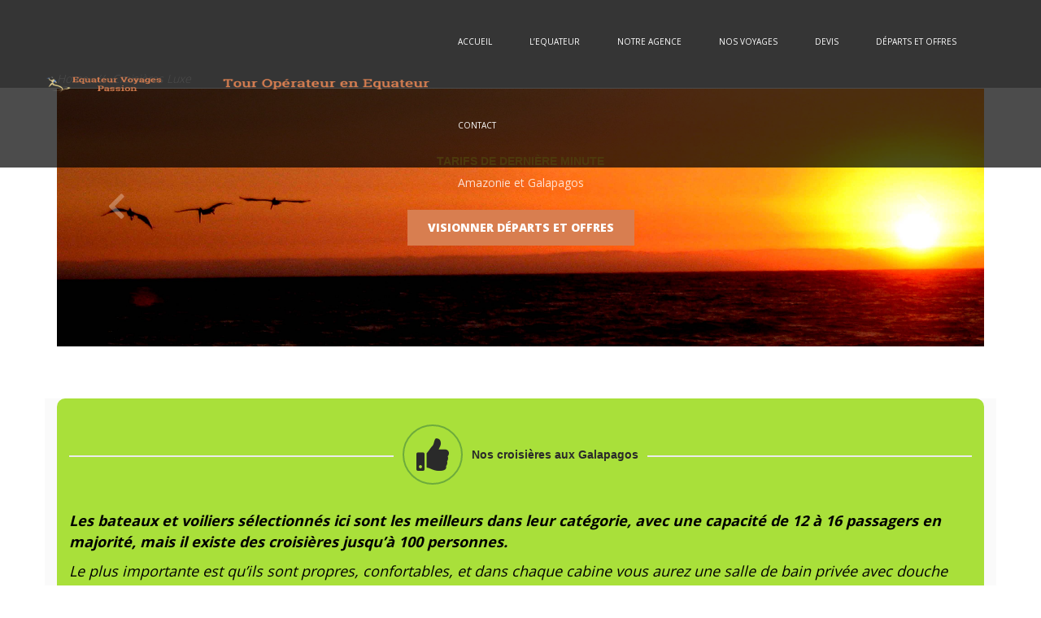

--- FILE ---
content_type: text/html; charset=UTF-8
request_url: https://equateur-voyages.com/croisieres-luxe/
body_size: 39031
content:
<!DOCTYPE html>
<html dir="ltr" lang="fr-FR"
	prefix="og: https://ogp.me/ns#" >
<head>
    <meta charset="UTF-8" />
    <meta http-equiv="X-UA-Compatible" content="IE=edge">
    <meta name="viewport" content="width=device-width, initial-scale=1">
<!--    <meta name="viewport" content="width=device-width, initial-scale=1.0, maximum-scale=1.5, user-scalable=yes" />-->
    <title>Croisières Luxe | Equateur Voyages</title>
<link rel="shortcut icon" href="https://equateur-voyages.com/wp-content/uploads/2018/12/favicon1.png" type="image/x-icon" />	<style>img:is([sizes="auto" i], [sizes^="auto," i]) { contain-intrinsic-size: 3000px 1500px }</style>
	
		<!-- All in One SEO 4.3.2 - aioseo.com -->
		<meta name="robots" content="max-image-preview:large" />
		<link rel="canonical" href="https://equateur-voyages.com/croisieres-luxe/" />
		<meta name="generator" content="All in One SEO (AIOSEO) 4.3.2 " />
		<meta property="og:locale" content="fr_FR" />
		<meta property="og:site_name" content="Equateur Voyages | Tour opérateur en Equateur" />
		<meta property="og:type" content="article" />
		<meta property="og:title" content="Croisières Luxe | Equateur Voyages" />
		<meta property="og:url" content="https://equateur-voyages.com/croisieres-luxe/" />
		<meta property="article:published_time" content="2020-01-28T16:48:02+00:00" />
		<meta property="article:modified_time" content="2025-11-19T20:43:09+00:00" />
		<meta name="twitter:card" content="summary_large_image" />
		<meta name="twitter:title" content="Croisières Luxe | Equateur Voyages" />
		<script type="application/ld+json" class="aioseo-schema">
			{"@context":"https:\/\/schema.org","@graph":[{"@type":"BreadcrumbList","@id":"https:\/\/equateur-voyages.com\/croisieres-luxe\/#breadcrumblist","itemListElement":[{"@type":"ListItem","@id":"https:\/\/equateur-voyages.com\/#listItem","position":1,"item":{"@type":"WebPage","@id":"https:\/\/equateur-voyages.com\/","name":"Accueil","description":"Vous cherchez un tour op\u00e9rateur en Equateur contactez Equateur Voyages et trouvez le s\u00e9jour que vous cherchez au meilleur prix...","url":"https:\/\/equateur-voyages.com\/"},"nextItem":"https:\/\/equateur-voyages.com\/croisieres-luxe\/#listItem"},{"@type":"ListItem","@id":"https:\/\/equateur-voyages.com\/croisieres-luxe\/#listItem","position":2,"item":{"@type":"WebPage","@id":"https:\/\/equateur-voyages.com\/croisieres-luxe\/","name":"Croisi\u00e8res Luxe","url":"https:\/\/equateur-voyages.com\/croisieres-luxe\/"},"previousItem":"https:\/\/equateur-voyages.com\/#listItem"}]},{"@type":"Organization","@id":"https:\/\/equateur-voyages.com\/#organization","name":"Equateur Voyages","url":"https:\/\/equateur-voyages.com\/"},{"@type":"WebPage","@id":"https:\/\/equateur-voyages.com\/croisieres-luxe\/#webpage","url":"https:\/\/equateur-voyages.com\/croisieres-luxe\/","name":"Croisi\u00e8res Luxe | Equateur Voyages","inLanguage":"fr-FR","isPartOf":{"@id":"https:\/\/equateur-voyages.com\/#website"},"breadcrumb":{"@id":"https:\/\/equateur-voyages.com\/croisieres-luxe\/#breadcrumblist"},"datePublished":"2020-01-28T16:48:02+01:00","dateModified":"2025-11-19T20:43:09+01:00"},{"@type":"WebSite","@id":"https:\/\/equateur-voyages.com\/#website","url":"https:\/\/equateur-voyages.com\/","name":"{:fr}Equateur Voyages{:}{:en} Ecuador Travel{:}{:es} Ecuador Travel{:}","description":"Tour op\u00e9rateur en Equateur","inLanguage":"fr-FR","publisher":{"@id":"https:\/\/equateur-voyages.com\/#organization"}}]}
		</script>
		<!-- All in One SEO -->

<link rel='dns-prefetch' href='//translate.google.com' />
<link rel='dns-prefetch' href='//fonts.googleapis.com' />
<link rel="alternate" type="application/rss+xml" title="Equateur Voyages &raquo; Flux" href="https://equateur-voyages.com/feed/" />
<script type="text/javascript">
/* <![CDATA[ */
window._wpemojiSettings = {"baseUrl":"https:\/\/s.w.org\/images\/core\/emoji\/16.0.1\/72x72\/","ext":".png","svgUrl":"https:\/\/s.w.org\/images\/core\/emoji\/16.0.1\/svg\/","svgExt":".svg","source":{"concatemoji":"https:\/\/equateur-voyages.com\/wp-includes\/js\/wp-emoji-release.min.js?ver=6.8.3"}};
/*! This file is auto-generated */
!function(s,n){var o,i,e;function c(e){try{var t={supportTests:e,timestamp:(new Date).valueOf()};sessionStorage.setItem(o,JSON.stringify(t))}catch(e){}}function p(e,t,n){e.clearRect(0,0,e.canvas.width,e.canvas.height),e.fillText(t,0,0);var t=new Uint32Array(e.getImageData(0,0,e.canvas.width,e.canvas.height).data),a=(e.clearRect(0,0,e.canvas.width,e.canvas.height),e.fillText(n,0,0),new Uint32Array(e.getImageData(0,0,e.canvas.width,e.canvas.height).data));return t.every(function(e,t){return e===a[t]})}function u(e,t){e.clearRect(0,0,e.canvas.width,e.canvas.height),e.fillText(t,0,0);for(var n=e.getImageData(16,16,1,1),a=0;a<n.data.length;a++)if(0!==n.data[a])return!1;return!0}function f(e,t,n,a){switch(t){case"flag":return n(e,"\ud83c\udff3\ufe0f\u200d\u26a7\ufe0f","\ud83c\udff3\ufe0f\u200b\u26a7\ufe0f")?!1:!n(e,"\ud83c\udde8\ud83c\uddf6","\ud83c\udde8\u200b\ud83c\uddf6")&&!n(e,"\ud83c\udff4\udb40\udc67\udb40\udc62\udb40\udc65\udb40\udc6e\udb40\udc67\udb40\udc7f","\ud83c\udff4\u200b\udb40\udc67\u200b\udb40\udc62\u200b\udb40\udc65\u200b\udb40\udc6e\u200b\udb40\udc67\u200b\udb40\udc7f");case"emoji":return!a(e,"\ud83e\udedf")}return!1}function g(e,t,n,a){var r="undefined"!=typeof WorkerGlobalScope&&self instanceof WorkerGlobalScope?new OffscreenCanvas(300,150):s.createElement("canvas"),o=r.getContext("2d",{willReadFrequently:!0}),i=(o.textBaseline="top",o.font="600 32px Arial",{});return e.forEach(function(e){i[e]=t(o,e,n,a)}),i}function t(e){var t=s.createElement("script");t.src=e,t.defer=!0,s.head.appendChild(t)}"undefined"!=typeof Promise&&(o="wpEmojiSettingsSupports",i=["flag","emoji"],n.supports={everything:!0,everythingExceptFlag:!0},e=new Promise(function(e){s.addEventListener("DOMContentLoaded",e,{once:!0})}),new Promise(function(t){var n=function(){try{var e=JSON.parse(sessionStorage.getItem(o));if("object"==typeof e&&"number"==typeof e.timestamp&&(new Date).valueOf()<e.timestamp+604800&&"object"==typeof e.supportTests)return e.supportTests}catch(e){}return null}();if(!n){if("undefined"!=typeof Worker&&"undefined"!=typeof OffscreenCanvas&&"undefined"!=typeof URL&&URL.createObjectURL&&"undefined"!=typeof Blob)try{var e="postMessage("+g.toString()+"("+[JSON.stringify(i),f.toString(),p.toString(),u.toString()].join(",")+"));",a=new Blob([e],{type:"text/javascript"}),r=new Worker(URL.createObjectURL(a),{name:"wpTestEmojiSupports"});return void(r.onmessage=function(e){c(n=e.data),r.terminate(),t(n)})}catch(e){}c(n=g(i,f,p,u))}t(n)}).then(function(e){for(var t in e)n.supports[t]=e[t],n.supports.everything=n.supports.everything&&n.supports[t],"flag"!==t&&(n.supports.everythingExceptFlag=n.supports.everythingExceptFlag&&n.supports[t]);n.supports.everythingExceptFlag=n.supports.everythingExceptFlag&&!n.supports.flag,n.DOMReady=!1,n.readyCallback=function(){n.DOMReady=!0}}).then(function(){return e}).then(function(){var e;n.supports.everything||(n.readyCallback(),(e=n.source||{}).concatemoji?t(e.concatemoji):e.wpemoji&&e.twemoji&&(t(e.twemoji),t(e.wpemoji)))}))}((window,document),window._wpemojiSettings);
/* ]]> */
</script>
<style id='wp-emoji-styles-inline-css' type='text/css'>

	img.wp-smiley, img.emoji {
		display: inline !important;
		border: none !important;
		box-shadow: none !important;
		height: 1em !important;
		width: 1em !important;
		margin: 0 0.07em !important;
		vertical-align: -0.1em !important;
		background: none !important;
		padding: 0 !important;
	}
</style>
<link rel='stylesheet' id='wp-block-library-css' href='https://equateur-voyages.com/wp-includes/css/dist/block-library/style.min.css?ver=6.8.3' type='text/css' media='all' />
<style id='classic-theme-styles-inline-css' type='text/css'>
/*! This file is auto-generated */
.wp-block-button__link{color:#fff;background-color:#32373c;border-radius:9999px;box-shadow:none;text-decoration:none;padding:calc(.667em + 2px) calc(1.333em + 2px);font-size:1.125em}.wp-block-file__button{background:#32373c;color:#fff;text-decoration:none}
</style>
<link rel='stylesheet' id='wc-blocks-vendors-style-css' href='https://equateur-voyages.com/wp-content/plugins/woocommerce/packages/woocommerce-blocks/build/wc-blocks-vendors-style.css?ver=9.4.4' type='text/css' media='all' />
<link rel='stylesheet' id='wc-blocks-style-css' href='https://equateur-voyages.com/wp-content/plugins/woocommerce/packages/woocommerce-blocks/build/wc-blocks-style.css?ver=9.4.4' type='text/css' media='all' />
<style id='global-styles-inline-css' type='text/css'>
:root{--wp--preset--aspect-ratio--square: 1;--wp--preset--aspect-ratio--4-3: 4/3;--wp--preset--aspect-ratio--3-4: 3/4;--wp--preset--aspect-ratio--3-2: 3/2;--wp--preset--aspect-ratio--2-3: 2/3;--wp--preset--aspect-ratio--16-9: 16/9;--wp--preset--aspect-ratio--9-16: 9/16;--wp--preset--color--black: #000000;--wp--preset--color--cyan-bluish-gray: #abb8c3;--wp--preset--color--white: #ffffff;--wp--preset--color--pale-pink: #f78da7;--wp--preset--color--vivid-red: #cf2e2e;--wp--preset--color--luminous-vivid-orange: #ff6900;--wp--preset--color--luminous-vivid-amber: #fcb900;--wp--preset--color--light-green-cyan: #7bdcb5;--wp--preset--color--vivid-green-cyan: #00d084;--wp--preset--color--pale-cyan-blue: #8ed1fc;--wp--preset--color--vivid-cyan-blue: #0693e3;--wp--preset--color--vivid-purple: #9b51e0;--wp--preset--gradient--vivid-cyan-blue-to-vivid-purple: linear-gradient(135deg,rgba(6,147,227,1) 0%,rgb(155,81,224) 100%);--wp--preset--gradient--light-green-cyan-to-vivid-green-cyan: linear-gradient(135deg,rgb(122,220,180) 0%,rgb(0,208,130) 100%);--wp--preset--gradient--luminous-vivid-amber-to-luminous-vivid-orange: linear-gradient(135deg,rgba(252,185,0,1) 0%,rgba(255,105,0,1) 100%);--wp--preset--gradient--luminous-vivid-orange-to-vivid-red: linear-gradient(135deg,rgba(255,105,0,1) 0%,rgb(207,46,46) 100%);--wp--preset--gradient--very-light-gray-to-cyan-bluish-gray: linear-gradient(135deg,rgb(238,238,238) 0%,rgb(169,184,195) 100%);--wp--preset--gradient--cool-to-warm-spectrum: linear-gradient(135deg,rgb(74,234,220) 0%,rgb(151,120,209) 20%,rgb(207,42,186) 40%,rgb(238,44,130) 60%,rgb(251,105,98) 80%,rgb(254,248,76) 100%);--wp--preset--gradient--blush-light-purple: linear-gradient(135deg,rgb(255,206,236) 0%,rgb(152,150,240) 100%);--wp--preset--gradient--blush-bordeaux: linear-gradient(135deg,rgb(254,205,165) 0%,rgb(254,45,45) 50%,rgb(107,0,62) 100%);--wp--preset--gradient--luminous-dusk: linear-gradient(135deg,rgb(255,203,112) 0%,rgb(199,81,192) 50%,rgb(65,88,208) 100%);--wp--preset--gradient--pale-ocean: linear-gradient(135deg,rgb(255,245,203) 0%,rgb(182,227,212) 50%,rgb(51,167,181) 100%);--wp--preset--gradient--electric-grass: linear-gradient(135deg,rgb(202,248,128) 0%,rgb(113,206,126) 100%);--wp--preset--gradient--midnight: linear-gradient(135deg,rgb(2,3,129) 0%,rgb(40,116,252) 100%);--wp--preset--font-size--small: 13px;--wp--preset--font-size--medium: 20px;--wp--preset--font-size--large: 36px;--wp--preset--font-size--x-large: 42px;--wp--preset--spacing--20: 0.44rem;--wp--preset--spacing--30: 0.67rem;--wp--preset--spacing--40: 1rem;--wp--preset--spacing--50: 1.5rem;--wp--preset--spacing--60: 2.25rem;--wp--preset--spacing--70: 3.38rem;--wp--preset--spacing--80: 5.06rem;--wp--preset--shadow--natural: 6px 6px 9px rgba(0, 0, 0, 0.2);--wp--preset--shadow--deep: 12px 12px 50px rgba(0, 0, 0, 0.4);--wp--preset--shadow--sharp: 6px 6px 0px rgba(0, 0, 0, 0.2);--wp--preset--shadow--outlined: 6px 6px 0px -3px rgba(255, 255, 255, 1), 6px 6px rgba(0, 0, 0, 1);--wp--preset--shadow--crisp: 6px 6px 0px rgba(0, 0, 0, 1);}:where(.is-layout-flex){gap: 0.5em;}:where(.is-layout-grid){gap: 0.5em;}body .is-layout-flex{display: flex;}.is-layout-flex{flex-wrap: wrap;align-items: center;}.is-layout-flex > :is(*, div){margin: 0;}body .is-layout-grid{display: grid;}.is-layout-grid > :is(*, div){margin: 0;}:where(.wp-block-columns.is-layout-flex){gap: 2em;}:where(.wp-block-columns.is-layout-grid){gap: 2em;}:where(.wp-block-post-template.is-layout-flex){gap: 1.25em;}:where(.wp-block-post-template.is-layout-grid){gap: 1.25em;}.has-black-color{color: var(--wp--preset--color--black) !important;}.has-cyan-bluish-gray-color{color: var(--wp--preset--color--cyan-bluish-gray) !important;}.has-white-color{color: var(--wp--preset--color--white) !important;}.has-pale-pink-color{color: var(--wp--preset--color--pale-pink) !important;}.has-vivid-red-color{color: var(--wp--preset--color--vivid-red) !important;}.has-luminous-vivid-orange-color{color: var(--wp--preset--color--luminous-vivid-orange) !important;}.has-luminous-vivid-amber-color{color: var(--wp--preset--color--luminous-vivid-amber) !important;}.has-light-green-cyan-color{color: var(--wp--preset--color--light-green-cyan) !important;}.has-vivid-green-cyan-color{color: var(--wp--preset--color--vivid-green-cyan) !important;}.has-pale-cyan-blue-color{color: var(--wp--preset--color--pale-cyan-blue) !important;}.has-vivid-cyan-blue-color{color: var(--wp--preset--color--vivid-cyan-blue) !important;}.has-vivid-purple-color{color: var(--wp--preset--color--vivid-purple) !important;}.has-black-background-color{background-color: var(--wp--preset--color--black) !important;}.has-cyan-bluish-gray-background-color{background-color: var(--wp--preset--color--cyan-bluish-gray) !important;}.has-white-background-color{background-color: var(--wp--preset--color--white) !important;}.has-pale-pink-background-color{background-color: var(--wp--preset--color--pale-pink) !important;}.has-vivid-red-background-color{background-color: var(--wp--preset--color--vivid-red) !important;}.has-luminous-vivid-orange-background-color{background-color: var(--wp--preset--color--luminous-vivid-orange) !important;}.has-luminous-vivid-amber-background-color{background-color: var(--wp--preset--color--luminous-vivid-amber) !important;}.has-light-green-cyan-background-color{background-color: var(--wp--preset--color--light-green-cyan) !important;}.has-vivid-green-cyan-background-color{background-color: var(--wp--preset--color--vivid-green-cyan) !important;}.has-pale-cyan-blue-background-color{background-color: var(--wp--preset--color--pale-cyan-blue) !important;}.has-vivid-cyan-blue-background-color{background-color: var(--wp--preset--color--vivid-cyan-blue) !important;}.has-vivid-purple-background-color{background-color: var(--wp--preset--color--vivid-purple) !important;}.has-black-border-color{border-color: var(--wp--preset--color--black) !important;}.has-cyan-bluish-gray-border-color{border-color: var(--wp--preset--color--cyan-bluish-gray) !important;}.has-white-border-color{border-color: var(--wp--preset--color--white) !important;}.has-pale-pink-border-color{border-color: var(--wp--preset--color--pale-pink) !important;}.has-vivid-red-border-color{border-color: var(--wp--preset--color--vivid-red) !important;}.has-luminous-vivid-orange-border-color{border-color: var(--wp--preset--color--luminous-vivid-orange) !important;}.has-luminous-vivid-amber-border-color{border-color: var(--wp--preset--color--luminous-vivid-amber) !important;}.has-light-green-cyan-border-color{border-color: var(--wp--preset--color--light-green-cyan) !important;}.has-vivid-green-cyan-border-color{border-color: var(--wp--preset--color--vivid-green-cyan) !important;}.has-pale-cyan-blue-border-color{border-color: var(--wp--preset--color--pale-cyan-blue) !important;}.has-vivid-cyan-blue-border-color{border-color: var(--wp--preset--color--vivid-cyan-blue) !important;}.has-vivid-purple-border-color{border-color: var(--wp--preset--color--vivid-purple) !important;}.has-vivid-cyan-blue-to-vivid-purple-gradient-background{background: var(--wp--preset--gradient--vivid-cyan-blue-to-vivid-purple) !important;}.has-light-green-cyan-to-vivid-green-cyan-gradient-background{background: var(--wp--preset--gradient--light-green-cyan-to-vivid-green-cyan) !important;}.has-luminous-vivid-amber-to-luminous-vivid-orange-gradient-background{background: var(--wp--preset--gradient--luminous-vivid-amber-to-luminous-vivid-orange) !important;}.has-luminous-vivid-orange-to-vivid-red-gradient-background{background: var(--wp--preset--gradient--luminous-vivid-orange-to-vivid-red) !important;}.has-very-light-gray-to-cyan-bluish-gray-gradient-background{background: var(--wp--preset--gradient--very-light-gray-to-cyan-bluish-gray) !important;}.has-cool-to-warm-spectrum-gradient-background{background: var(--wp--preset--gradient--cool-to-warm-spectrum) !important;}.has-blush-light-purple-gradient-background{background: var(--wp--preset--gradient--blush-light-purple) !important;}.has-blush-bordeaux-gradient-background{background: var(--wp--preset--gradient--blush-bordeaux) !important;}.has-luminous-dusk-gradient-background{background: var(--wp--preset--gradient--luminous-dusk) !important;}.has-pale-ocean-gradient-background{background: var(--wp--preset--gradient--pale-ocean) !important;}.has-electric-grass-gradient-background{background: var(--wp--preset--gradient--electric-grass) !important;}.has-midnight-gradient-background{background: var(--wp--preset--gradient--midnight) !important;}.has-small-font-size{font-size: var(--wp--preset--font-size--small) !important;}.has-medium-font-size{font-size: var(--wp--preset--font-size--medium) !important;}.has-large-font-size{font-size: var(--wp--preset--font-size--large) !important;}.has-x-large-font-size{font-size: var(--wp--preset--font-size--x-large) !important;}
:where(.wp-block-post-template.is-layout-flex){gap: 1.25em;}:where(.wp-block-post-template.is-layout-grid){gap: 1.25em;}
:where(.wp-block-columns.is-layout-flex){gap: 2em;}:where(.wp-block-columns.is-layout-grid){gap: 2em;}
:root :where(.wp-block-pullquote){font-size: 1.5em;line-height: 1.6;}
</style>
<style id='extendify-gutenberg-patterns-and-templates-utilities-inline-css' type='text/css'>
.ext-absolute {
  position: absolute !important;
}

.ext-relative {
  position: relative !important;
}

.ext-top-base {
  top: var(--wp--style--block-gap, 1.75rem) !important;
}

.ext-top-lg {
  top: var(--extendify--spacing--large, 3rem) !important;
}

.ext--top-base {
  top: calc(var(--wp--style--block-gap, 1.75rem) * -1) !important;
}

.ext--top-lg {
  top: calc(var(--extendify--spacing--large, 3rem) * -1) !important;
}

.ext-right-base {
  right: var(--wp--style--block-gap, 1.75rem) !important;
}

.ext-right-lg {
  right: var(--extendify--spacing--large, 3rem) !important;
}

.ext--right-base {
  right: calc(var(--wp--style--block-gap, 1.75rem) * -1) !important;
}

.ext--right-lg {
  right: calc(var(--extendify--spacing--large, 3rem) * -1) !important;
}

.ext-bottom-base {
  bottom: var(--wp--style--block-gap, 1.75rem) !important;
}

.ext-bottom-lg {
  bottom: var(--extendify--spacing--large, 3rem) !important;
}

.ext--bottom-base {
  bottom: calc(var(--wp--style--block-gap, 1.75rem) * -1) !important;
}

.ext--bottom-lg {
  bottom: calc(var(--extendify--spacing--large, 3rem) * -1) !important;
}

.ext-left-base {
  left: var(--wp--style--block-gap, 1.75rem) !important;
}

.ext-left-lg {
  left: var(--extendify--spacing--large, 3rem) !important;
}

.ext--left-base {
  left: calc(var(--wp--style--block-gap, 1.75rem) * -1) !important;
}

.ext--left-lg {
  left: calc(var(--extendify--spacing--large, 3rem) * -1) !important;
}

.ext-order-1 {
  order: 1 !important;
}

.ext-order-2 {
  order: 2 !important;
}

.ext-col-auto {
  grid-column: auto !important;
}

.ext-col-span-1 {
  grid-column: span 1 / span 1 !important;
}

.ext-col-span-2 {
  grid-column: span 2 / span 2 !important;
}

.ext-col-span-3 {
  grid-column: span 3 / span 3 !important;
}

.ext-col-span-4 {
  grid-column: span 4 / span 4 !important;
}

.ext-col-span-5 {
  grid-column: span 5 / span 5 !important;
}

.ext-col-span-6 {
  grid-column: span 6 / span 6 !important;
}

.ext-col-span-7 {
  grid-column: span 7 / span 7 !important;
}

.ext-col-span-8 {
  grid-column: span 8 / span 8 !important;
}

.ext-col-span-9 {
  grid-column: span 9 / span 9 !important;
}

.ext-col-span-10 {
  grid-column: span 10 / span 10 !important;
}

.ext-col-span-11 {
  grid-column: span 11 / span 11 !important;
}

.ext-col-span-12 {
  grid-column: span 12 / span 12 !important;
}

.ext-col-span-full {
  grid-column: 1 / -1 !important;
}

.ext-col-start-1 {
  grid-column-start: 1 !important;
}

.ext-col-start-2 {
  grid-column-start: 2 !important;
}

.ext-col-start-3 {
  grid-column-start: 3 !important;
}

.ext-col-start-4 {
  grid-column-start: 4 !important;
}

.ext-col-start-5 {
  grid-column-start: 5 !important;
}

.ext-col-start-6 {
  grid-column-start: 6 !important;
}

.ext-col-start-7 {
  grid-column-start: 7 !important;
}

.ext-col-start-8 {
  grid-column-start: 8 !important;
}

.ext-col-start-9 {
  grid-column-start: 9 !important;
}

.ext-col-start-10 {
  grid-column-start: 10 !important;
}

.ext-col-start-11 {
  grid-column-start: 11 !important;
}

.ext-col-start-12 {
  grid-column-start: 12 !important;
}

.ext-col-start-13 {
  grid-column-start: 13 !important;
}

.ext-col-start-auto {
  grid-column-start: auto !important;
}

.ext-col-end-1 {
  grid-column-end: 1 !important;
}

.ext-col-end-2 {
  grid-column-end: 2 !important;
}

.ext-col-end-3 {
  grid-column-end: 3 !important;
}

.ext-col-end-4 {
  grid-column-end: 4 !important;
}

.ext-col-end-5 {
  grid-column-end: 5 !important;
}

.ext-col-end-6 {
  grid-column-end: 6 !important;
}

.ext-col-end-7 {
  grid-column-end: 7 !important;
}

.ext-col-end-8 {
  grid-column-end: 8 !important;
}

.ext-col-end-9 {
  grid-column-end: 9 !important;
}

.ext-col-end-10 {
  grid-column-end: 10 !important;
}

.ext-col-end-11 {
  grid-column-end: 11 !important;
}

.ext-col-end-12 {
  grid-column-end: 12 !important;
}

.ext-col-end-13 {
  grid-column-end: 13 !important;
}

.ext-col-end-auto {
  grid-column-end: auto !important;
}

.ext-row-auto {
  grid-row: auto !important;
}

.ext-row-span-1 {
  grid-row: span 1 / span 1 !important;
}

.ext-row-span-2 {
  grid-row: span 2 / span 2 !important;
}

.ext-row-span-3 {
  grid-row: span 3 / span 3 !important;
}

.ext-row-span-4 {
  grid-row: span 4 / span 4 !important;
}

.ext-row-span-5 {
  grid-row: span 5 / span 5 !important;
}

.ext-row-span-6 {
  grid-row: span 6 / span 6 !important;
}

.ext-row-span-full {
  grid-row: 1 / -1 !important;
}

.ext-row-start-1 {
  grid-row-start: 1 !important;
}

.ext-row-start-2 {
  grid-row-start: 2 !important;
}

.ext-row-start-3 {
  grid-row-start: 3 !important;
}

.ext-row-start-4 {
  grid-row-start: 4 !important;
}

.ext-row-start-5 {
  grid-row-start: 5 !important;
}

.ext-row-start-6 {
  grid-row-start: 6 !important;
}

.ext-row-start-7 {
  grid-row-start: 7 !important;
}

.ext-row-start-auto {
  grid-row-start: auto !important;
}

.ext-row-end-1 {
  grid-row-end: 1 !important;
}

.ext-row-end-2 {
  grid-row-end: 2 !important;
}

.ext-row-end-3 {
  grid-row-end: 3 !important;
}

.ext-row-end-4 {
  grid-row-end: 4 !important;
}

.ext-row-end-5 {
  grid-row-end: 5 !important;
}

.ext-row-end-6 {
  grid-row-end: 6 !important;
}

.ext-row-end-7 {
  grid-row-end: 7 !important;
}

.ext-row-end-auto {
  grid-row-end: auto !important;
}

.ext-m-0:not([style*="margin"]) {
  margin: 0 !important;
}

.ext-m-auto:not([style*="margin"]) {
  margin: auto !important;
}

.ext-m-base:not([style*="margin"]) {
  margin: var(--wp--style--block-gap, 1.75rem) !important;
}

.ext-m-lg:not([style*="margin"]) {
  margin: var(--extendify--spacing--large, 3rem) !important;
}

.ext--m-base:not([style*="margin"]) {
  margin: calc(var(--wp--style--block-gap, 1.75rem) * -1) !important;
}

.ext--m-lg:not([style*="margin"]) {
  margin: calc(var(--extendify--spacing--large, 3rem) * -1) !important;
}

.ext-mx-0:not([style*="margin"]) {
  margin-left: 0 !important;
  margin-right: 0 !important;
}

.ext-mx-auto:not([style*="margin"]) {
  margin-left: auto !important;
  margin-right: auto !important;
}

.ext-mx-base:not([style*="margin"]) {
  margin-left: var(--wp--style--block-gap, 1.75rem) !important;
  margin-right: var(--wp--style--block-gap, 1.75rem) !important;
}

.ext-mx-lg:not([style*="margin"]) {
  margin-left: var(--extendify--spacing--large, 3rem) !important;
  margin-right: var(--extendify--spacing--large, 3rem) !important;
}

.ext--mx-base:not([style*="margin"]) {
  margin-left: calc(var(--wp--style--block-gap, 1.75rem) * -1) !important;
  margin-right: calc(var(--wp--style--block-gap, 1.75rem) * -1) !important;
}

.ext--mx-lg:not([style*="margin"]) {
  margin-left: calc(var(--extendify--spacing--large, 3rem) * -1) !important;
  margin-right: calc(var(--extendify--spacing--large, 3rem) * -1) !important;
}

.ext-my-0:not([style*="margin"]) {
  margin-top: 0 !important;
  margin-bottom: 0 !important;
}

.ext-my-auto:not([style*="margin"]) {
  margin-top: auto !important;
  margin-bottom: auto !important;
}

.ext-my-base:not([style*="margin"]) {
  margin-top: var(--wp--style--block-gap, 1.75rem) !important;
  margin-bottom: var(--wp--style--block-gap, 1.75rem) !important;
}

.ext-my-lg:not([style*="margin"]) {
  margin-top: var(--extendify--spacing--large, 3rem) !important;
  margin-bottom: var(--extendify--spacing--large, 3rem) !important;
}

.ext--my-base:not([style*="margin"]) {
  margin-top: calc(var(--wp--style--block-gap, 1.75rem) * -1) !important;
  margin-bottom: calc(var(--wp--style--block-gap, 1.75rem) * -1) !important;
}

.ext--my-lg:not([style*="margin"]) {
  margin-top: calc(var(--extendify--spacing--large, 3rem) * -1) !important;
  margin-bottom: calc(var(--extendify--spacing--large, 3rem) * -1) !important;
}

.ext-mt-0:not([style*="margin"]) {
  margin-top: 0 !important;
}

.ext-mt-auto:not([style*="margin"]) {
  margin-top: auto !important;
}

.ext-mt-base:not([style*="margin"]) {
  margin-top: var(--wp--style--block-gap, 1.75rem) !important;
}

.ext-mt-lg:not([style*="margin"]) {
  margin-top: var(--extendify--spacing--large, 3rem) !important;
}

.ext--mt-base:not([style*="margin"]) {
  margin-top: calc(var(--wp--style--block-gap, 1.75rem) * -1) !important;
}

.ext--mt-lg:not([style*="margin"]) {
  margin-top: calc(var(--extendify--spacing--large, 3rem) * -1) !important;
}

.ext-mr-0:not([style*="margin"]) {
  margin-right: 0 !important;
}

.ext-mr-auto:not([style*="margin"]) {
  margin-right: auto !important;
}

.ext-mr-base:not([style*="margin"]) {
  margin-right: var(--wp--style--block-gap, 1.75rem) !important;
}

.ext-mr-lg:not([style*="margin"]) {
  margin-right: var(--extendify--spacing--large, 3rem) !important;
}

.ext--mr-base:not([style*="margin"]) {
  margin-right: calc(var(--wp--style--block-gap, 1.75rem) * -1) !important;
}

.ext--mr-lg:not([style*="margin"]) {
  margin-right: calc(var(--extendify--spacing--large, 3rem) * -1) !important;
}

.ext-mb-0:not([style*="margin"]) {
  margin-bottom: 0 !important;
}

.ext-mb-auto:not([style*="margin"]) {
  margin-bottom: auto !important;
}

.ext-mb-base:not([style*="margin"]) {
  margin-bottom: var(--wp--style--block-gap, 1.75rem) !important;
}

.ext-mb-lg:not([style*="margin"]) {
  margin-bottom: var(--extendify--spacing--large, 3rem) !important;
}

.ext--mb-base:not([style*="margin"]) {
  margin-bottom: calc(var(--wp--style--block-gap, 1.75rem) * -1) !important;
}

.ext--mb-lg:not([style*="margin"]) {
  margin-bottom: calc(var(--extendify--spacing--large, 3rem) * -1) !important;
}

.ext-ml-0:not([style*="margin"]) {
  margin-left: 0 !important;
}

.ext-ml-auto:not([style*="margin"]) {
  margin-left: auto !important;
}

.ext-ml-base:not([style*="margin"]) {
  margin-left: var(--wp--style--block-gap, 1.75rem) !important;
}

.ext-ml-lg:not([style*="margin"]) {
  margin-left: var(--extendify--spacing--large, 3rem) !important;
}

.ext--ml-base:not([style*="margin"]) {
  margin-left: calc(var(--wp--style--block-gap, 1.75rem) * -1) !important;
}

.ext--ml-lg:not([style*="margin"]) {
  margin-left: calc(var(--extendify--spacing--large, 3rem) * -1) !important;
}

.ext-block {
  display: block !important;
}

.ext-inline-block {
  display: inline-block !important;
}

.ext-inline {
  display: inline !important;
}

.ext-flex {
  display: flex !important;
}

.ext-inline-flex {
  display: inline-flex !important;
}

.ext-grid {
  display: grid !important;
}

.ext-inline-grid {
  display: inline-grid !important;
}

.ext-hidden {
  display: none !important;
}

.ext-w-auto {
  width: auto !important;
}

.ext-w-full {
  width: 100% !important;
}

.ext-max-w-full {
  max-width: 100% !important;
}

.ext-flex-1 {
  flex: 1 1 0% !important;
}

.ext-flex-auto {
  flex: 1 1 auto !important;
}

.ext-flex-initial {
  flex: 0 1 auto !important;
}

.ext-flex-none {
  flex: none !important;
}

.ext-flex-shrink-0 {
  flex-shrink: 0 !important;
}

.ext-flex-shrink {
  flex-shrink: 1 !important;
}

.ext-flex-grow-0 {
  flex-grow: 0 !important;
}

.ext-flex-grow {
  flex-grow: 1 !important;
}

.ext-list-none {
  list-style-type: none !important;
}

.ext-grid-cols-1 {
  grid-template-columns: repeat(1, minmax(0, 1fr)) !important;
}

.ext-grid-cols-2 {
  grid-template-columns: repeat(2, minmax(0, 1fr)) !important;
}

.ext-grid-cols-3 {
  grid-template-columns: repeat(3, minmax(0, 1fr)) !important;
}

.ext-grid-cols-4 {
  grid-template-columns: repeat(4, minmax(0, 1fr)) !important;
}

.ext-grid-cols-5 {
  grid-template-columns: repeat(5, minmax(0, 1fr)) !important;
}

.ext-grid-cols-6 {
  grid-template-columns: repeat(6, minmax(0, 1fr)) !important;
}

.ext-grid-cols-7 {
  grid-template-columns: repeat(7, minmax(0, 1fr)) !important;
}

.ext-grid-cols-8 {
  grid-template-columns: repeat(8, minmax(0, 1fr)) !important;
}

.ext-grid-cols-9 {
  grid-template-columns: repeat(9, minmax(0, 1fr)) !important;
}

.ext-grid-cols-10 {
  grid-template-columns: repeat(10, minmax(0, 1fr)) !important;
}

.ext-grid-cols-11 {
  grid-template-columns: repeat(11, minmax(0, 1fr)) !important;
}

.ext-grid-cols-12 {
  grid-template-columns: repeat(12, minmax(0, 1fr)) !important;
}

.ext-grid-cols-none {
  grid-template-columns: none !important;
}

.ext-grid-rows-1 {
  grid-template-rows: repeat(1, minmax(0, 1fr)) !important;
}

.ext-grid-rows-2 {
  grid-template-rows: repeat(2, minmax(0, 1fr)) !important;
}

.ext-grid-rows-3 {
  grid-template-rows: repeat(3, minmax(0, 1fr)) !important;
}

.ext-grid-rows-4 {
  grid-template-rows: repeat(4, minmax(0, 1fr)) !important;
}

.ext-grid-rows-5 {
  grid-template-rows: repeat(5, minmax(0, 1fr)) !important;
}

.ext-grid-rows-6 {
  grid-template-rows: repeat(6, minmax(0, 1fr)) !important;
}

.ext-grid-rows-none {
  grid-template-rows: none !important;
}

.ext-flex-row {
  flex-direction: row !important;
}

.ext-flex-row-reverse {
  flex-direction: row-reverse !important;
}

.ext-flex-col {
  flex-direction: column !important;
}

.ext-flex-col-reverse {
  flex-direction: column-reverse !important;
}

.ext-flex-wrap {
  flex-wrap: wrap !important;
}

.ext-flex-wrap-reverse {
  flex-wrap: wrap-reverse !important;
}

.ext-flex-nowrap {
  flex-wrap: nowrap !important;
}

.ext-items-start {
  align-items: flex-start !important;
}

.ext-items-end {
  align-items: flex-end !important;
}

.ext-items-center {
  align-items: center !important;
}

.ext-items-baseline {
  align-items: baseline !important;
}

.ext-items-stretch {
  align-items: stretch !important;
}

.ext-justify-start {
  justify-content: flex-start !important;
}

.ext-justify-end {
  justify-content: flex-end !important;
}

.ext-justify-center {
  justify-content: center !important;
}

.ext-justify-between {
  justify-content: space-between !important;
}

.ext-justify-around {
  justify-content: space-around !important;
}

.ext-justify-evenly {
  justify-content: space-evenly !important;
}

.ext-justify-items-start {
  justify-items: start !important;
}

.ext-justify-items-end {
  justify-items: end !important;
}

.ext-justify-items-center {
  justify-items: center !important;
}

.ext-justify-items-stretch {
  justify-items: stretch !important;
}

.ext-gap-0 {
  gap: 0 !important;
}

.ext-gap-base {
  gap: var(--wp--style--block-gap, 1.75rem) !important;
}

.ext-gap-lg {
  gap: var(--extendify--spacing--large, 3rem) !important;
}

.ext-gap-x-0 {
  -moz-column-gap: 0 !important;
       column-gap: 0 !important;
}

.ext-gap-x-base {
  -moz-column-gap: var(--wp--style--block-gap, 1.75rem) !important;
       column-gap: var(--wp--style--block-gap, 1.75rem) !important;
}

.ext-gap-x-lg {
  -moz-column-gap: var(--extendify--spacing--large, 3rem) !important;
       column-gap: var(--extendify--spacing--large, 3rem) !important;
}

.ext-gap-y-0 {
  row-gap: 0 !important;
}

.ext-gap-y-base {
  row-gap: var(--wp--style--block-gap, 1.75rem) !important;
}

.ext-gap-y-lg {
  row-gap: var(--extendify--spacing--large, 3rem) !important;
}

.ext-justify-self-auto {
  justify-self: auto !important;
}

.ext-justify-self-start {
  justify-self: start !important;
}

.ext-justify-self-end {
  justify-self: end !important;
}

.ext-justify-self-center {
  justify-self: center !important;
}

.ext-justify-self-stretch {
  justify-self: stretch !important;
}

.ext-rounded-none {
  border-radius: 0px !important;
}

.ext-rounded-full {
  border-radius: 9999px !important;
}

.ext-rounded-t-none {
  border-top-left-radius: 0px !important;
  border-top-right-radius: 0px !important;
}

.ext-rounded-t-full {
  border-top-left-radius: 9999px !important;
  border-top-right-radius: 9999px !important;
}

.ext-rounded-r-none {
  border-top-right-radius: 0px !important;
  border-bottom-right-radius: 0px !important;
}

.ext-rounded-r-full {
  border-top-right-radius: 9999px !important;
  border-bottom-right-radius: 9999px !important;
}

.ext-rounded-b-none {
  border-bottom-right-radius: 0px !important;
  border-bottom-left-radius: 0px !important;
}

.ext-rounded-b-full {
  border-bottom-right-radius: 9999px !important;
  border-bottom-left-radius: 9999px !important;
}

.ext-rounded-l-none {
  border-top-left-radius: 0px !important;
  border-bottom-left-radius: 0px !important;
}

.ext-rounded-l-full {
  border-top-left-radius: 9999px !important;
  border-bottom-left-radius: 9999px !important;
}

.ext-rounded-tl-none {
  border-top-left-radius: 0px !important;
}

.ext-rounded-tl-full {
  border-top-left-radius: 9999px !important;
}

.ext-rounded-tr-none {
  border-top-right-radius: 0px !important;
}

.ext-rounded-tr-full {
  border-top-right-radius: 9999px !important;
}

.ext-rounded-br-none {
  border-bottom-right-radius: 0px !important;
}

.ext-rounded-br-full {
  border-bottom-right-radius: 9999px !important;
}

.ext-rounded-bl-none {
  border-bottom-left-radius: 0px !important;
}

.ext-rounded-bl-full {
  border-bottom-left-radius: 9999px !important;
}

.ext-border-0 {
  border-width: 0px !important;
}

.ext-border-t-0 {
  border-top-width: 0px !important;
}

.ext-border-r-0 {
  border-right-width: 0px !important;
}

.ext-border-b-0 {
  border-bottom-width: 0px !important;
}

.ext-border-l-0 {
  border-left-width: 0px !important;
}

.ext-p-0:not([style*="padding"]) {
  padding: 0 !important;
}

.ext-p-base:not([style*="padding"]) {
  padding: var(--wp--style--block-gap, 1.75rem) !important;
}

.ext-p-lg:not([style*="padding"]) {
  padding: var(--extendify--spacing--large, 3rem) !important;
}

.ext-px-0:not([style*="padding"]) {
  padding-left: 0 !important;
  padding-right: 0 !important;
}

.ext-px-base:not([style*="padding"]) {
  padding-left: var(--wp--style--block-gap, 1.75rem) !important;
  padding-right: var(--wp--style--block-gap, 1.75rem) !important;
}

.ext-px-lg:not([style*="padding"]) {
  padding-left: var(--extendify--spacing--large, 3rem) !important;
  padding-right: var(--extendify--spacing--large, 3rem) !important;
}

.ext-py-0:not([style*="padding"]) {
  padding-top: 0 !important;
  padding-bottom: 0 !important;
}

.ext-py-base:not([style*="padding"]) {
  padding-top: var(--wp--style--block-gap, 1.75rem) !important;
  padding-bottom: var(--wp--style--block-gap, 1.75rem) !important;
}

.ext-py-lg:not([style*="padding"]) {
  padding-top: var(--extendify--spacing--large, 3rem) !important;
  padding-bottom: var(--extendify--spacing--large, 3rem) !important;
}

.ext-pt-0:not([style*="padding"]) {
  padding-top: 0 !important;
}

.ext-pt-base:not([style*="padding"]) {
  padding-top: var(--wp--style--block-gap, 1.75rem) !important;
}

.ext-pt-lg:not([style*="padding"]) {
  padding-top: var(--extendify--spacing--large, 3rem) !important;
}

.ext-pr-0:not([style*="padding"]) {
  padding-right: 0 !important;
}

.ext-pr-base:not([style*="padding"]) {
  padding-right: var(--wp--style--block-gap, 1.75rem) !important;
}

.ext-pr-lg:not([style*="padding"]) {
  padding-right: var(--extendify--spacing--large, 3rem) !important;
}

.ext-pb-0:not([style*="padding"]) {
  padding-bottom: 0 !important;
}

.ext-pb-base:not([style*="padding"]) {
  padding-bottom: var(--wp--style--block-gap, 1.75rem) !important;
}

.ext-pb-lg:not([style*="padding"]) {
  padding-bottom: var(--extendify--spacing--large, 3rem) !important;
}

.ext-pl-0:not([style*="padding"]) {
  padding-left: 0 !important;
}

.ext-pl-base:not([style*="padding"]) {
  padding-left: var(--wp--style--block-gap, 1.75rem) !important;
}

.ext-pl-lg:not([style*="padding"]) {
  padding-left: var(--extendify--spacing--large, 3rem) !important;
}

.ext-text-left {
  text-align: left !important;
}

.ext-text-center {
  text-align: center !important;
}

.ext-text-right {
  text-align: right !important;
}

.ext-leading-none {
  line-height: 1 !important;
}

.ext-leading-tight {
  line-height: 1.25 !important;
}

.ext-leading-snug {
  line-height: 1.375 !important;
}

.ext-leading-normal {
  line-height: 1.5 !important;
}

.ext-leading-relaxed {
  line-height: 1.625 !important;
}

.ext-leading-loose {
  line-height: 2 !important;
}

.ext-aspect-square img {
  aspect-ratio: 1 / 1 !important;
  -o-object-fit: cover !important;
     object-fit: cover !important;
}

.ext-aspect-landscape img {
  aspect-ratio: 4 / 3 !important;
  -o-object-fit: cover !important;
     object-fit: cover !important;
}

.ext-aspect-landscape-wide img {
  aspect-ratio: 16 / 9 !important;
  -o-object-fit: cover !important;
     object-fit: cover !important;
}

.ext-aspect-portrait img {
  aspect-ratio: 3 / 4 !important;
  -o-object-fit: cover !important;
     object-fit: cover !important;
}

.ext-aspect-square .components-resizable-box__container,
.ext-aspect-landscape .components-resizable-box__container,
.ext-aspect-landscape-wide .components-resizable-box__container,
.ext-aspect-portrait .components-resizable-box__container {
  height: auto !important;
}

.clip-path--rhombus img {
  -webkit-clip-path: polygon(15% 6%, 80% 29%, 84% 93%, 23% 69%) !important;
          clip-path: polygon(15% 6%, 80% 29%, 84% 93%, 23% 69%) !important;
}

.clip-path--diamond img {
  -webkit-clip-path: polygon(5% 29%, 60% 2%, 91% 64%, 36% 89%) !important;
          clip-path: polygon(5% 29%, 60% 2%, 91% 64%, 36% 89%) !important;
}

.clip-path--rhombus-alt img {
  -webkit-clip-path: polygon(14% 9%, 85% 24%, 91% 89%, 19% 76%) !important;
          clip-path: polygon(14% 9%, 85% 24%, 91% 89%, 19% 76%) !important;
}

/*
The .ext utility is a top-level class that we use to target contents within our patterns.
We use it here to ensure columns blocks display well across themes.
*/

.wp-block-columns[class*="fullwidth-cols"] {
  /* no suggestion */
  margin-bottom: unset !important;
}

.wp-block-column.editor\:pointer-events-none {
  /* no suggestion */
  margin-top: 0 !important;
  margin-bottom: 0 !important;
}

.is-root-container.block-editor-block-list__layout
    > [data-align="full"]:not(:first-of-type)
    > .wp-block-column.editor\:pointer-events-none,
.is-root-container.block-editor-block-list__layout
    > [data-align="wide"]
    > .wp-block-column.editor\:pointer-events-none {
  /* no suggestion */
  margin-top: calc(-1 * var(--wp--style--block-gap, 28px)) !important;
}

.is-root-container.block-editor-block-list__layout
    > [data-align="full"]:not(:first-of-type)
    > .ext-my-0,
.is-root-container.block-editor-block-list__layout
    > [data-align="wide"]
    > .ext-my-0:not([style*="margin"]) {
  /* no suggestion */
  margin-top: calc(-1 * var(--wp--style--block-gap, 28px)) !important;
}

/* Some popular themes use padding instead of core margin for columns; remove it */

.ext .wp-block-columns .wp-block-column[style*="padding"] {
  /* no suggestion */
  padding-left: 0 !important;
  padding-right: 0 !important;
}

/* Some popular themes add double spacing between columns; remove it */

.ext
    .wp-block-columns
    + .wp-block-columns:not([class*="mt-"]):not([class*="my-"]):not([style*="margin"]) {
  /* no suggestion */
  margin-top: 0 !important;
}

[class*="fullwidth-cols"] .wp-block-column:first-child,
[class*="fullwidth-cols"] .wp-block-group:first-child {
  /* no suggestion */
}

[class*="fullwidth-cols"] .wp-block-column:first-child, [class*="fullwidth-cols"] .wp-block-group:first-child {
  margin-top: 0 !important;
}

[class*="fullwidth-cols"] .wp-block-column:last-child,
[class*="fullwidth-cols"] .wp-block-group:last-child {
  /* no suggestion */
}

[class*="fullwidth-cols"] .wp-block-column:last-child, [class*="fullwidth-cols"] .wp-block-group:last-child {
  margin-bottom: 0 !important;
}

[class*="fullwidth-cols"] .wp-block-column:first-child > * {
  /* no suggestion */
  margin-top: 0 !important;
}

[class*="fullwidth-cols"] .wp-block-column > *:first-child {
  /* no suggestion */
  margin-top: 0 !important;
}

[class*="fullwidth-cols"] .wp-block-column > *:last-child {
  /* no suggestion */
  margin-bottom: 0 !important;
}

.ext .is-not-stacked-on-mobile .wp-block-column {
  /* no suggestion */
  margin-bottom: 0 !important;
}

/* Add base margin bottom to all columns */

.wp-block-columns[class*="fullwidth-cols"]:not(.is-not-stacked-on-mobile)
    > .wp-block-column:not(:last-child) {
  /* no suggestion */
  margin-bottom: var(--wp--style--block-gap, 1.75rem) !important;
}

@media (min-width: 782px) {
  .wp-block-columns[class*="fullwidth-cols"]:not(.is-not-stacked-on-mobile)
        > .wp-block-column:not(:last-child) {
    /* no suggestion */
    margin-bottom: 0 !important;
  }
}

/* Remove margin bottom from "not-stacked" columns */

.wp-block-columns[class*="fullwidth-cols"].is-not-stacked-on-mobile
    > .wp-block-column {
  /* no suggestion */
  margin-bottom: 0 !important;
}

@media (min-width: 600px) and (max-width: 781px) {
  .wp-block-columns[class*="fullwidth-cols"]:not(.is-not-stacked-on-mobile)
        > .wp-block-column:nth-child(even) {
    /* no suggestion */
    margin-left: var(--wp--style--block-gap, 2em) !important;
  }
}

/*
    The `tablet:fullwidth-cols` and `desktop:fullwidth-cols` utilities are used
    to counter the core/columns responsive for at our breakpoints.
*/

@media (max-width: 781px) {
  .tablet\:fullwidth-cols.wp-block-columns:not(.is-not-stacked-on-mobile) {
    flex-wrap: wrap !important;
  }

  .tablet\:fullwidth-cols.wp-block-columns:not(.is-not-stacked-on-mobile)
        > .wp-block-column {
    margin-left: 0 !important;
  }

  .tablet\:fullwidth-cols.wp-block-columns:not(.is-not-stacked-on-mobile)
        > .wp-block-column:not([style*="margin"]) {
    /* no suggestion */
    margin-left: 0 !important;
  }

  .tablet\:fullwidth-cols.wp-block-columns:not(.is-not-stacked-on-mobile)
        > .wp-block-column {
    flex-basis: 100% !important; /* Required to negate core/columns flex-basis */
  }
}

@media (max-width: 1079px) {
  .desktop\:fullwidth-cols.wp-block-columns:not(.is-not-stacked-on-mobile) {
    flex-wrap: wrap !important;
  }

  .desktop\:fullwidth-cols.wp-block-columns:not(.is-not-stacked-on-mobile)
        > .wp-block-column {
    margin-left: 0 !important;
  }

  .desktop\:fullwidth-cols.wp-block-columns:not(.is-not-stacked-on-mobile)
        > .wp-block-column:not([style*="margin"]) {
    /* no suggestion */
    margin-left: 0 !important;
  }

  .desktop\:fullwidth-cols.wp-block-columns:not(.is-not-stacked-on-mobile)
        > .wp-block-column {
    flex-basis: 100% !important; /* Required to negate core/columns flex-basis */
  }

  .desktop\:fullwidth-cols.wp-block-columns:not(.is-not-stacked-on-mobile)
        > .wp-block-column:not(:last-child) {
    margin-bottom: var(--wp--style--block-gap, 1.75rem) !important;
  }
}

.direction-rtl {
  direction: rtl !important;
}

.direction-ltr {
  direction: ltr !important;
}

/* Use "is-style-" prefix to support adding this style to the core/list block */

.is-style-inline-list {
  padding-left: 0 !important;
}

.is-style-inline-list li {
  /* no suggestion */
  list-style-type: none !important;
}

@media (min-width: 782px) {
  .is-style-inline-list li {
    margin-right: var(--wp--style--block-gap, 1.75rem) !important;
    display: inline !important;
  }
}

.is-style-inline-list li:first-child {
  /* no suggestion */
}

@media (min-width: 782px) {
  .is-style-inline-list li:first-child {
    margin-left: 0 !important;
  }
}

.is-style-inline-list li:last-child {
  /* no suggestion */
}

@media (min-width: 782px) {
  .is-style-inline-list li:last-child {
    margin-right: 0 !important;
  }
}

.bring-to-front {
  position: relative !important;
  z-index: 10 !important;
}

.text-stroke {
  -webkit-text-stroke-width: var(
        --wp--custom--typography--text-stroke-width,
        2px
    ) !important;
  -webkit-text-stroke-color: var(--wp--preset--color--background) !important;
}

.text-stroke--primary {
  -webkit-text-stroke-width: var(
        --wp--custom--typography--text-stroke-width,
        2px
    ) !important;
  -webkit-text-stroke-color: var(--wp--preset--color--primary) !important;
}

.text-stroke--secondary {
  -webkit-text-stroke-width: var(
        --wp--custom--typography--text-stroke-width,
        2px
    ) !important;
  -webkit-text-stroke-color: var(--wp--preset--color--secondary) !important;
}

.editor\:no-caption .block-editor-rich-text__editable {
  display: none !important;
}

.editor\:no-inserter > .block-list-appender,
.editor\:no-inserter .wp-block-group__inner-container > .block-list-appender {
  display: none !important;
}

.editor\:no-inserter .wp-block-cover__inner-container > .block-list-appender {
  display: none !important;
}

.editor\:no-inserter .wp-block-column:not(.is-selected) > .block-list-appender {
  display: none !important;
}

.editor\:no-resize .components-resizable-box__handle::after,
.editor\:no-resize .components-resizable-box__side-handle::before,
.editor\:no-resize .components-resizable-box__handle {
  display: none !important;
  pointer-events: none !important;
}

.editor\:no-resize .components-resizable-box__container {
  display: block !important;
}

.editor\:pointer-events-none {
  pointer-events: none !important;
}

.is-style-angled {
  /* no suggestion */
  align-items: center !important;
  justify-content: flex-end !important;
}

.ext .is-style-angled > [class*="_inner-container"] {
  align-items: center !important;
}

.is-style-angled .wp-block-cover__image-background,
.is-style-angled .wp-block-cover__video-background {
  /* no suggestion */
  -webkit-clip-path: polygon(0 0, 30% 0%, 50% 100%, 0% 100%) !important;
          clip-path: polygon(0 0, 30% 0%, 50% 100%, 0% 100%) !important;
  z-index: 1 !important;
}

@media (min-width: 782px) {
  .is-style-angled .wp-block-cover__image-background,
    .is-style-angled .wp-block-cover__video-background {
    /* no suggestion */
    -webkit-clip-path: polygon(0 0, 55% 0%, 65% 100%, 0% 100%) !important;
            clip-path: polygon(0 0, 55% 0%, 65% 100%, 0% 100%) !important;
  }
}

.has-foreground-color {
  /* no suggestion */
  color: var(--wp--preset--color--foreground, #000) !important;
}

.has-foreground-background-color {
  /* no suggestion */
  background-color: var(--wp--preset--color--foreground, #000) !important;
}

.has-background-color {
  /* no suggestion */
  color: var(--wp--preset--color--background, #fff) !important;
}

.has-background-background-color {
  /* no suggestion */
  background-color: var(--wp--preset--color--background, #fff) !important;
}

.has-primary-color {
  /* no suggestion */
  color: var(--wp--preset--color--primary, #4b5563) !important;
}

.has-primary-background-color {
  /* no suggestion */
  background-color: var(--wp--preset--color--primary, #4b5563) !important;
}

.has-secondary-color {
  /* no suggestion */
  color: var(--wp--preset--color--secondary, #9ca3af) !important;
}

.has-secondary-background-color {
  /* no suggestion */
  background-color: var(--wp--preset--color--secondary, #9ca3af) !important;
}

/* Ensure themes that target specific elements use the right colors */

.ext.has-text-color p,
.ext.has-text-color h1,
.ext.has-text-color h2,
.ext.has-text-color h3,
.ext.has-text-color h4,
.ext.has-text-color h5,
.ext.has-text-color h6 {
  /* no suggestion */
  color: currentColor !important;
}

.has-white-color {
  /* no suggestion */
  color: var(--wp--preset--color--white, #fff) !important;
}

.has-black-color {
  /* no suggestion */
  color: var(--wp--preset--color--black, #000) !important;
}

.has-ext-foreground-background-color {
  /* no suggestion */
  background-color: var(
        --wp--preset--color--foreground,
        var(--wp--preset--color--black, #000)
    ) !important;
}

.has-ext-primary-background-color {
  /* no suggestion */
  background-color: var(
        --wp--preset--color--primary,
        var(--wp--preset--color--cyan-bluish-gray, #000)
    ) !important;
}

/* Fix button borders with specified background colors */

.wp-block-button__link.has-black-background-color {
  /* no suggestion */
  border-color: var(--wp--preset--color--black, #000) !important;
}

.wp-block-button__link.has-white-background-color {
  /* no suggestion */
  border-color: var(--wp--preset--color--white, #fff) !important;
}

.has-ext-small-font-size {
  /* no suggestion */
  font-size: var(--wp--preset--font-size--ext-small) !important;
}

.has-ext-medium-font-size {
  /* no suggestion */
  font-size: var(--wp--preset--font-size--ext-medium) !important;
}

.has-ext-large-font-size {
  /* no suggestion */
  font-size: var(--wp--preset--font-size--ext-large) !important;
  line-height: 1.2 !important;
}

.has-ext-x-large-font-size {
  /* no suggestion */
  font-size: var(--wp--preset--font-size--ext-x-large) !important;
  line-height: 1 !important;
}

.has-ext-xx-large-font-size {
  /* no suggestion */
  font-size: var(--wp--preset--font-size--ext-xx-large) !important;
  line-height: 1 !important;
}

/* Line height */

.has-ext-x-large-font-size:not([style*="line-height"]) {
  /* no suggestion */
  line-height: 1.1 !important;
}

.has-ext-xx-large-font-size:not([style*="line-height"]) {
  /* no suggestion */
  line-height: 1.1 !important;
}

.ext .wp-block-group > * {
  /* Line height */
  margin-top: 0 !important;
  margin-bottom: 0 !important;
}

.ext .wp-block-group > * + * {
  margin-top: var(--wp--style--block-gap, 1.75rem) !important;
  margin-bottom: 0 !important;
}

.ext h2 {
  margin-top: var(--wp--style--block-gap, 1.75rem) !important;
  margin-bottom: var(--wp--style--block-gap, 1.75rem) !important;
}

.has-ext-x-large-font-size + p,
.has-ext-x-large-font-size + h3 {
  margin-top: 0.5rem !important;
}

.ext .wp-block-buttons > .wp-block-button.wp-block-button__width-25 {
  width: calc(25% - var(--wp--style--block-gap, 0.5em) * 0.75) !important;
  min-width: 12rem !important;
}

/* Classic themes use an inner [class*="_inner-container"] that our utilities cannot directly target, so we need to do so with a few */

.ext .ext-grid > [class*="_inner-container"] {
  /* no suggestion */
  display: grid !important;
}

/* Unhinge grid for container blocks in classic themes, and < 5.9 */

.ext > [class*="_inner-container"] > .ext-grid:not([class*="columns"]),
.ext
    > [class*="_inner-container"]
    > .wp-block
    > .ext-grid:not([class*="columns"]) {
  /* no suggestion */
  display: initial !important;
}

/* Grid Columns */

.ext .ext-grid-cols-1 > [class*="_inner-container"] {
  /* no suggestion */
  grid-template-columns: repeat(1, minmax(0, 1fr)) !important;
}

.ext .ext-grid-cols-2 > [class*="_inner-container"] {
  /* no suggestion */
  grid-template-columns: repeat(2, minmax(0, 1fr)) !important;
}

.ext .ext-grid-cols-3 > [class*="_inner-container"] {
  /* no suggestion */
  grid-template-columns: repeat(3, minmax(0, 1fr)) !important;
}

.ext .ext-grid-cols-4 > [class*="_inner-container"] {
  /* no suggestion */
  grid-template-columns: repeat(4, minmax(0, 1fr)) !important;
}

.ext .ext-grid-cols-5 > [class*="_inner-container"] {
  /* no suggestion */
  grid-template-columns: repeat(5, minmax(0, 1fr)) !important;
}

.ext .ext-grid-cols-6 > [class*="_inner-container"] {
  /* no suggestion */
  grid-template-columns: repeat(6, minmax(0, 1fr)) !important;
}

.ext .ext-grid-cols-7 > [class*="_inner-container"] {
  /* no suggestion */
  grid-template-columns: repeat(7, minmax(0, 1fr)) !important;
}

.ext .ext-grid-cols-8 > [class*="_inner-container"] {
  /* no suggestion */
  grid-template-columns: repeat(8, minmax(0, 1fr)) !important;
}

.ext .ext-grid-cols-9 > [class*="_inner-container"] {
  /* no suggestion */
  grid-template-columns: repeat(9, minmax(0, 1fr)) !important;
}

.ext .ext-grid-cols-10 > [class*="_inner-container"] {
  /* no suggestion */
  grid-template-columns: repeat(10, minmax(0, 1fr)) !important;
}

.ext .ext-grid-cols-11 > [class*="_inner-container"] {
  /* no suggestion */
  grid-template-columns: repeat(11, minmax(0, 1fr)) !important;
}

.ext .ext-grid-cols-12 > [class*="_inner-container"] {
  /* no suggestion */
  grid-template-columns: repeat(12, minmax(0, 1fr)) !important;
}

.ext .ext-grid-cols-13 > [class*="_inner-container"] {
  /* no suggestion */
  grid-template-columns: repeat(13, minmax(0, 1fr)) !important;
}

.ext .ext-grid-cols-none > [class*="_inner-container"] {
  /* no suggestion */
  grid-template-columns: none !important;
}

/* Grid Rows */

.ext .ext-grid-rows-1 > [class*="_inner-container"] {
  /* no suggestion */
  grid-template-rows: repeat(1, minmax(0, 1fr)) !important;
}

.ext .ext-grid-rows-2 > [class*="_inner-container"] {
  /* no suggestion */
  grid-template-rows: repeat(2, minmax(0, 1fr)) !important;
}

.ext .ext-grid-rows-3 > [class*="_inner-container"] {
  /* no suggestion */
  grid-template-rows: repeat(3, minmax(0, 1fr)) !important;
}

.ext .ext-grid-rows-4 > [class*="_inner-container"] {
  /* no suggestion */
  grid-template-rows: repeat(4, minmax(0, 1fr)) !important;
}

.ext .ext-grid-rows-5 > [class*="_inner-container"] {
  /* no suggestion */
  grid-template-rows: repeat(5, minmax(0, 1fr)) !important;
}

.ext .ext-grid-rows-6 > [class*="_inner-container"] {
  /* no suggestion */
  grid-template-rows: repeat(6, minmax(0, 1fr)) !important;
}

.ext .ext-grid-rows-none > [class*="_inner-container"] {
  /* no suggestion */
  grid-template-rows: none !important;
}

/* Align */

.ext .ext-items-start > [class*="_inner-container"] {
  align-items: flex-start !important;
}

.ext .ext-items-end > [class*="_inner-container"] {
  align-items: flex-end !important;
}

.ext .ext-items-center > [class*="_inner-container"] {
  align-items: center !important;
}

.ext .ext-items-baseline > [class*="_inner-container"] {
  align-items: baseline !important;
}

.ext .ext-items-stretch > [class*="_inner-container"] {
  align-items: stretch !important;
}

.ext.wp-block-group > *:last-child {
  /* no suggestion */
  margin-bottom: 0 !important;
}

/* For <5.9 */

.ext .wp-block-group__inner-container {
  /* no suggestion */
  padding: 0 !important;
}

.ext.has-background {
  /* no suggestion */
  padding-left: var(--wp--style--block-gap, 1.75rem) !important;
  padding-right: var(--wp--style--block-gap, 1.75rem) !important;
}

/* Fallback for classic theme group blocks */

.ext *[class*="inner-container"] > .alignwide *[class*="inner-container"],
.ext
    *[class*="inner-container"]
    > [data-align="wide"]
    *[class*="inner-container"] {
  /* no suggestion */
  max-width: var(--responsive--alignwide-width, 120rem) !important;
}

.ext *[class*="inner-container"] > .alignwide *[class*="inner-container"] > *,
.ext
    *[class*="inner-container"]
    > [data-align="wide"]
    *[class*="inner-container"]
    > * {
  /* no suggestion */
}

.ext *[class*="inner-container"] > .alignwide *[class*="inner-container"] > *, .ext
    *[class*="inner-container"]
    > [data-align="wide"]
    *[class*="inner-container"]
    > * {
  max-width: 100% !important;
}

/* Ensure image block display is standardized */

.ext .wp-block-image {
  /* no suggestion */
  position: relative !important;
  text-align: center !important;
}

.ext .wp-block-image img {
  /* no suggestion */
  display: inline-block !important;
  vertical-align: middle !important;
}

body {
  /* no suggestion */
  /* We need to abstract this out of tailwind.config because clamp doesnt translate with negative margins */
  --extendify--spacing--large: var(
        --wp--custom--spacing--large,
        clamp(2em, 8vw, 8em)
    ) !important;
  /* Add pattern preset font sizes */
  --wp--preset--font-size--ext-small: 1rem !important;
  --wp--preset--font-size--ext-medium: 1.125rem !important;
  --wp--preset--font-size--ext-large: clamp(1.65rem, 3.5vw, 2.15rem) !important;
  --wp--preset--font-size--ext-x-large: clamp(3rem, 6vw, 4.75rem) !important;
  --wp--preset--font-size--ext-xx-large: clamp(3.25rem, 7.5vw, 5.75rem) !important;
  /* Fallbacks for pre 5.9 themes */
  --wp--preset--color--black: #000 !important;
  --wp--preset--color--white: #fff !important;
}

.ext * {
  box-sizing: border-box !important;
}

/* Astra: Remove spacer block visuals in the library */

.block-editor-block-preview__content-iframe
    .ext
    [data-type="core/spacer"]
    .components-resizable-box__container {
  /* no suggestion */
  background: transparent !important;
}

.block-editor-block-preview__content-iframe
    .ext
    [data-type="core/spacer"]
    .block-library-spacer__resize-container::before {
  /* no suggestion */
  display: none !important;
}

/* Twenty Twenty adds a lot of margin automatically to blocks. We only want our own margin added to our patterns. */

.ext .wp-block-group__inner-container figure.wp-block-gallery.alignfull {
  /* no suggestion */
  margin-top: unset !important;
  margin-bottom: unset !important;
}

/* Ensure no funky business is assigned to alignwide */

.ext .alignwide {
  /* no suggestion */
  margin-left: auto !important;
  margin-right: auto !important;
}

/* Negate blockGap being inappropriately assigned in the editor */

.is-root-container.block-editor-block-list__layout
    > [data-align="full"]:not(:first-of-type)
    > .ext-my-0,
.is-root-container.block-editor-block-list__layout
    > [data-align="wide"]
    > .ext-my-0:not([style*="margin"]) {
  /* no suggestion */
  margin-top: calc(-1 * var(--wp--style--block-gap, 28px)) !important;
}

/* Ensure vh content in previews looks taller */

.block-editor-block-preview__content-iframe .preview\:min-h-50 {
  /* no suggestion */
  min-height: 50vw !important;
}

.block-editor-block-preview__content-iframe .preview\:min-h-60 {
  /* no suggestion */
  min-height: 60vw !important;
}

.block-editor-block-preview__content-iframe .preview\:min-h-70 {
  /* no suggestion */
  min-height: 70vw !important;
}

.block-editor-block-preview__content-iframe .preview\:min-h-80 {
  /* no suggestion */
  min-height: 80vw !important;
}

.block-editor-block-preview__content-iframe .preview\:min-h-100 {
  /* no suggestion */
  min-height: 100vw !important;
}

/*  Removes excess margin when applied to the alignfull parent div in Block Themes */

.ext-mr-0.alignfull:not([style*="margin"]):not([style*="margin"]) {
  /* no suggestion */
  margin-right: 0 !important;
}

.ext-ml-0:not([style*="margin"]):not([style*="margin"]) {
  /* no suggestion */
  margin-left: 0 !important;
}

/*  Ensures fullwidth blocks display properly in the editor when margin is zeroed out */

.is-root-container
    .wp-block[data-align="full"]
    > .ext-mx-0:not([style*="margin"]):not([style*="margin"]) {
  /* no suggestion */
  margin-right: calc(1 * var(--wp--custom--spacing--outer, 0)) !important;
  margin-left: calc(1 * var(--wp--custom--spacing--outer, 0)) !important;
  overflow: hidden !important;
  width: unset !important;
}

@media (min-width: 782px) {
  .tablet\:ext-absolute {
    position: absolute !important;
  }

  .tablet\:ext-relative {
    position: relative !important;
  }

  .tablet\:ext-top-base {
    top: var(--wp--style--block-gap, 1.75rem) !important;
  }

  .tablet\:ext-top-lg {
    top: var(--extendify--spacing--large, 3rem) !important;
  }

  .tablet\:ext--top-base {
    top: calc(var(--wp--style--block-gap, 1.75rem) * -1) !important;
  }

  .tablet\:ext--top-lg {
    top: calc(var(--extendify--spacing--large, 3rem) * -1) !important;
  }

  .tablet\:ext-right-base {
    right: var(--wp--style--block-gap, 1.75rem) !important;
  }

  .tablet\:ext-right-lg {
    right: var(--extendify--spacing--large, 3rem) !important;
  }

  .tablet\:ext--right-base {
    right: calc(var(--wp--style--block-gap, 1.75rem) * -1) !important;
  }

  .tablet\:ext--right-lg {
    right: calc(var(--extendify--spacing--large, 3rem) * -1) !important;
  }

  .tablet\:ext-bottom-base {
    bottom: var(--wp--style--block-gap, 1.75rem) !important;
  }

  .tablet\:ext-bottom-lg {
    bottom: var(--extendify--spacing--large, 3rem) !important;
  }

  .tablet\:ext--bottom-base {
    bottom: calc(var(--wp--style--block-gap, 1.75rem) * -1) !important;
  }

  .tablet\:ext--bottom-lg {
    bottom: calc(var(--extendify--spacing--large, 3rem) * -1) !important;
  }

  .tablet\:ext-left-base {
    left: var(--wp--style--block-gap, 1.75rem) !important;
  }

  .tablet\:ext-left-lg {
    left: var(--extendify--spacing--large, 3rem) !important;
  }

  .tablet\:ext--left-base {
    left: calc(var(--wp--style--block-gap, 1.75rem) * -1) !important;
  }

  .tablet\:ext--left-lg {
    left: calc(var(--extendify--spacing--large, 3rem) * -1) !important;
  }

  .tablet\:ext-order-1 {
    order: 1 !important;
  }

  .tablet\:ext-order-2 {
    order: 2 !important;
  }

  .tablet\:ext-m-0:not([style*="margin"]) {
    margin: 0 !important;
  }

  .tablet\:ext-m-auto:not([style*="margin"]) {
    margin: auto !important;
  }

  .tablet\:ext-m-base:not([style*="margin"]) {
    margin: var(--wp--style--block-gap, 1.75rem) !important;
  }

  .tablet\:ext-m-lg:not([style*="margin"]) {
    margin: var(--extendify--spacing--large, 3rem) !important;
  }

  .tablet\:ext--m-base:not([style*="margin"]) {
    margin: calc(var(--wp--style--block-gap, 1.75rem) * -1) !important;
  }

  .tablet\:ext--m-lg:not([style*="margin"]) {
    margin: calc(var(--extendify--spacing--large, 3rem) * -1) !important;
  }

  .tablet\:ext-mx-0:not([style*="margin"]) {
    margin-left: 0 !important;
    margin-right: 0 !important;
  }

  .tablet\:ext-mx-auto:not([style*="margin"]) {
    margin-left: auto !important;
    margin-right: auto !important;
  }

  .tablet\:ext-mx-base:not([style*="margin"]) {
    margin-left: var(--wp--style--block-gap, 1.75rem) !important;
    margin-right: var(--wp--style--block-gap, 1.75rem) !important;
  }

  .tablet\:ext-mx-lg:not([style*="margin"]) {
    margin-left: var(--extendify--spacing--large, 3rem) !important;
    margin-right: var(--extendify--spacing--large, 3rem) !important;
  }

  .tablet\:ext--mx-base:not([style*="margin"]) {
    margin-left: calc(var(--wp--style--block-gap, 1.75rem) * -1) !important;
    margin-right: calc(var(--wp--style--block-gap, 1.75rem) * -1) !important;
  }

  .tablet\:ext--mx-lg:not([style*="margin"]) {
    margin-left: calc(var(--extendify--spacing--large, 3rem) * -1) !important;
    margin-right: calc(var(--extendify--spacing--large, 3rem) * -1) !important;
  }

  .tablet\:ext-my-0:not([style*="margin"]) {
    margin-top: 0 !important;
    margin-bottom: 0 !important;
  }

  .tablet\:ext-my-auto:not([style*="margin"]) {
    margin-top: auto !important;
    margin-bottom: auto !important;
  }

  .tablet\:ext-my-base:not([style*="margin"]) {
    margin-top: var(--wp--style--block-gap, 1.75rem) !important;
    margin-bottom: var(--wp--style--block-gap, 1.75rem) !important;
  }

  .tablet\:ext-my-lg:not([style*="margin"]) {
    margin-top: var(--extendify--spacing--large, 3rem) !important;
    margin-bottom: var(--extendify--spacing--large, 3rem) !important;
  }

  .tablet\:ext--my-base:not([style*="margin"]) {
    margin-top: calc(var(--wp--style--block-gap, 1.75rem) * -1) !important;
    margin-bottom: calc(var(--wp--style--block-gap, 1.75rem) * -1) !important;
  }

  .tablet\:ext--my-lg:not([style*="margin"]) {
    margin-top: calc(var(--extendify--spacing--large, 3rem) * -1) !important;
    margin-bottom: calc(var(--extendify--spacing--large, 3rem) * -1) !important;
  }

  .tablet\:ext-mt-0:not([style*="margin"]) {
    margin-top: 0 !important;
  }

  .tablet\:ext-mt-auto:not([style*="margin"]) {
    margin-top: auto !important;
  }

  .tablet\:ext-mt-base:not([style*="margin"]) {
    margin-top: var(--wp--style--block-gap, 1.75rem) !important;
  }

  .tablet\:ext-mt-lg:not([style*="margin"]) {
    margin-top: var(--extendify--spacing--large, 3rem) !important;
  }

  .tablet\:ext--mt-base:not([style*="margin"]) {
    margin-top: calc(var(--wp--style--block-gap, 1.75rem) * -1) !important;
  }

  .tablet\:ext--mt-lg:not([style*="margin"]) {
    margin-top: calc(var(--extendify--spacing--large, 3rem) * -1) !important;
  }

  .tablet\:ext-mr-0:not([style*="margin"]) {
    margin-right: 0 !important;
  }

  .tablet\:ext-mr-auto:not([style*="margin"]) {
    margin-right: auto !important;
  }

  .tablet\:ext-mr-base:not([style*="margin"]) {
    margin-right: var(--wp--style--block-gap, 1.75rem) !important;
  }

  .tablet\:ext-mr-lg:not([style*="margin"]) {
    margin-right: var(--extendify--spacing--large, 3rem) !important;
  }

  .tablet\:ext--mr-base:not([style*="margin"]) {
    margin-right: calc(var(--wp--style--block-gap, 1.75rem) * -1) !important;
  }

  .tablet\:ext--mr-lg:not([style*="margin"]) {
    margin-right: calc(var(--extendify--spacing--large, 3rem) * -1) !important;
  }

  .tablet\:ext-mb-0:not([style*="margin"]) {
    margin-bottom: 0 !important;
  }

  .tablet\:ext-mb-auto:not([style*="margin"]) {
    margin-bottom: auto !important;
  }

  .tablet\:ext-mb-base:not([style*="margin"]) {
    margin-bottom: var(--wp--style--block-gap, 1.75rem) !important;
  }

  .tablet\:ext-mb-lg:not([style*="margin"]) {
    margin-bottom: var(--extendify--spacing--large, 3rem) !important;
  }

  .tablet\:ext--mb-base:not([style*="margin"]) {
    margin-bottom: calc(var(--wp--style--block-gap, 1.75rem) * -1) !important;
  }

  .tablet\:ext--mb-lg:not([style*="margin"]) {
    margin-bottom: calc(var(--extendify--spacing--large, 3rem) * -1) !important;
  }

  .tablet\:ext-ml-0:not([style*="margin"]) {
    margin-left: 0 !important;
  }

  .tablet\:ext-ml-auto:not([style*="margin"]) {
    margin-left: auto !important;
  }

  .tablet\:ext-ml-base:not([style*="margin"]) {
    margin-left: var(--wp--style--block-gap, 1.75rem) !important;
  }

  .tablet\:ext-ml-lg:not([style*="margin"]) {
    margin-left: var(--extendify--spacing--large, 3rem) !important;
  }

  .tablet\:ext--ml-base:not([style*="margin"]) {
    margin-left: calc(var(--wp--style--block-gap, 1.75rem) * -1) !important;
  }

  .tablet\:ext--ml-lg:not([style*="margin"]) {
    margin-left: calc(var(--extendify--spacing--large, 3rem) * -1) !important;
  }

  .tablet\:ext-block {
    display: block !important;
  }

  .tablet\:ext-inline-block {
    display: inline-block !important;
  }

  .tablet\:ext-inline {
    display: inline !important;
  }

  .tablet\:ext-flex {
    display: flex !important;
  }

  .tablet\:ext-inline-flex {
    display: inline-flex !important;
  }

  .tablet\:ext-grid {
    display: grid !important;
  }

  .tablet\:ext-inline-grid {
    display: inline-grid !important;
  }

  .tablet\:ext-hidden {
    display: none !important;
  }

  .tablet\:ext-w-auto {
    width: auto !important;
  }

  .tablet\:ext-w-full {
    width: 100% !important;
  }

  .tablet\:ext-max-w-full {
    max-width: 100% !important;
  }

  .tablet\:ext-flex-1 {
    flex: 1 1 0% !important;
  }

  .tablet\:ext-flex-auto {
    flex: 1 1 auto !important;
  }

  .tablet\:ext-flex-initial {
    flex: 0 1 auto !important;
  }

  .tablet\:ext-flex-none {
    flex: none !important;
  }

  .tablet\:ext-flex-shrink-0 {
    flex-shrink: 0 !important;
  }

  .tablet\:ext-flex-shrink {
    flex-shrink: 1 !important;
  }

  .tablet\:ext-flex-grow-0 {
    flex-grow: 0 !important;
  }

  .tablet\:ext-flex-grow {
    flex-grow: 1 !important;
  }

  .tablet\:ext-list-none {
    list-style-type: none !important;
  }

  .tablet\:ext-grid-cols-1 {
    grid-template-columns: repeat(1, minmax(0, 1fr)) !important;
  }

  .tablet\:ext-grid-cols-2 {
    grid-template-columns: repeat(2, minmax(0, 1fr)) !important;
  }

  .tablet\:ext-grid-cols-3 {
    grid-template-columns: repeat(3, minmax(0, 1fr)) !important;
  }

  .tablet\:ext-grid-cols-4 {
    grid-template-columns: repeat(4, minmax(0, 1fr)) !important;
  }

  .tablet\:ext-grid-cols-5 {
    grid-template-columns: repeat(5, minmax(0, 1fr)) !important;
  }

  .tablet\:ext-grid-cols-6 {
    grid-template-columns: repeat(6, minmax(0, 1fr)) !important;
  }

  .tablet\:ext-grid-cols-7 {
    grid-template-columns: repeat(7, minmax(0, 1fr)) !important;
  }

  .tablet\:ext-grid-cols-8 {
    grid-template-columns: repeat(8, minmax(0, 1fr)) !important;
  }

  .tablet\:ext-grid-cols-9 {
    grid-template-columns: repeat(9, minmax(0, 1fr)) !important;
  }

  .tablet\:ext-grid-cols-10 {
    grid-template-columns: repeat(10, minmax(0, 1fr)) !important;
  }

  .tablet\:ext-grid-cols-11 {
    grid-template-columns: repeat(11, minmax(0, 1fr)) !important;
  }

  .tablet\:ext-grid-cols-12 {
    grid-template-columns: repeat(12, minmax(0, 1fr)) !important;
  }

  .tablet\:ext-grid-cols-none {
    grid-template-columns: none !important;
  }

  .tablet\:ext-flex-row {
    flex-direction: row !important;
  }

  .tablet\:ext-flex-row-reverse {
    flex-direction: row-reverse !important;
  }

  .tablet\:ext-flex-col {
    flex-direction: column !important;
  }

  .tablet\:ext-flex-col-reverse {
    flex-direction: column-reverse !important;
  }

  .tablet\:ext-flex-wrap {
    flex-wrap: wrap !important;
  }

  .tablet\:ext-flex-wrap-reverse {
    flex-wrap: wrap-reverse !important;
  }

  .tablet\:ext-flex-nowrap {
    flex-wrap: nowrap !important;
  }

  .tablet\:ext-items-start {
    align-items: flex-start !important;
  }

  .tablet\:ext-items-end {
    align-items: flex-end !important;
  }

  .tablet\:ext-items-center {
    align-items: center !important;
  }

  .tablet\:ext-items-baseline {
    align-items: baseline !important;
  }

  .tablet\:ext-items-stretch {
    align-items: stretch !important;
  }

  .tablet\:ext-justify-start {
    justify-content: flex-start !important;
  }

  .tablet\:ext-justify-end {
    justify-content: flex-end !important;
  }

  .tablet\:ext-justify-center {
    justify-content: center !important;
  }

  .tablet\:ext-justify-between {
    justify-content: space-between !important;
  }

  .tablet\:ext-justify-around {
    justify-content: space-around !important;
  }

  .tablet\:ext-justify-evenly {
    justify-content: space-evenly !important;
  }

  .tablet\:ext-justify-items-start {
    justify-items: start !important;
  }

  .tablet\:ext-justify-items-end {
    justify-items: end !important;
  }

  .tablet\:ext-justify-items-center {
    justify-items: center !important;
  }

  .tablet\:ext-justify-items-stretch {
    justify-items: stretch !important;
  }

  .tablet\:ext-justify-self-auto {
    justify-self: auto !important;
  }

  .tablet\:ext-justify-self-start {
    justify-self: start !important;
  }

  .tablet\:ext-justify-self-end {
    justify-self: end !important;
  }

  .tablet\:ext-justify-self-center {
    justify-self: center !important;
  }

  .tablet\:ext-justify-self-stretch {
    justify-self: stretch !important;
  }

  .tablet\:ext-p-0:not([style*="padding"]) {
    padding: 0 !important;
  }

  .tablet\:ext-p-base:not([style*="padding"]) {
    padding: var(--wp--style--block-gap, 1.75rem) !important;
  }

  .tablet\:ext-p-lg:not([style*="padding"]) {
    padding: var(--extendify--spacing--large, 3rem) !important;
  }

  .tablet\:ext-px-0:not([style*="padding"]) {
    padding-left: 0 !important;
    padding-right: 0 !important;
  }

  .tablet\:ext-px-base:not([style*="padding"]) {
    padding-left: var(--wp--style--block-gap, 1.75rem) !important;
    padding-right: var(--wp--style--block-gap, 1.75rem) !important;
  }

  .tablet\:ext-px-lg:not([style*="padding"]) {
    padding-left: var(--extendify--spacing--large, 3rem) !important;
    padding-right: var(--extendify--spacing--large, 3rem) !important;
  }

  .tablet\:ext-py-0:not([style*="padding"]) {
    padding-top: 0 !important;
    padding-bottom: 0 !important;
  }

  .tablet\:ext-py-base:not([style*="padding"]) {
    padding-top: var(--wp--style--block-gap, 1.75rem) !important;
    padding-bottom: var(--wp--style--block-gap, 1.75rem) !important;
  }

  .tablet\:ext-py-lg:not([style*="padding"]) {
    padding-top: var(--extendify--spacing--large, 3rem) !important;
    padding-bottom: var(--extendify--spacing--large, 3rem) !important;
  }

  .tablet\:ext-pt-0:not([style*="padding"]) {
    padding-top: 0 !important;
  }

  .tablet\:ext-pt-base:not([style*="padding"]) {
    padding-top: var(--wp--style--block-gap, 1.75rem) !important;
  }

  .tablet\:ext-pt-lg:not([style*="padding"]) {
    padding-top: var(--extendify--spacing--large, 3rem) !important;
  }

  .tablet\:ext-pr-0:not([style*="padding"]) {
    padding-right: 0 !important;
  }

  .tablet\:ext-pr-base:not([style*="padding"]) {
    padding-right: var(--wp--style--block-gap, 1.75rem) !important;
  }

  .tablet\:ext-pr-lg:not([style*="padding"]) {
    padding-right: var(--extendify--spacing--large, 3rem) !important;
  }

  .tablet\:ext-pb-0:not([style*="padding"]) {
    padding-bottom: 0 !important;
  }

  .tablet\:ext-pb-base:not([style*="padding"]) {
    padding-bottom: var(--wp--style--block-gap, 1.75rem) !important;
  }

  .tablet\:ext-pb-lg:not([style*="padding"]) {
    padding-bottom: var(--extendify--spacing--large, 3rem) !important;
  }

  .tablet\:ext-pl-0:not([style*="padding"]) {
    padding-left: 0 !important;
  }

  .tablet\:ext-pl-base:not([style*="padding"]) {
    padding-left: var(--wp--style--block-gap, 1.75rem) !important;
  }

  .tablet\:ext-pl-lg:not([style*="padding"]) {
    padding-left: var(--extendify--spacing--large, 3rem) !important;
  }

  .tablet\:ext-text-left {
    text-align: left !important;
  }

  .tablet\:ext-text-center {
    text-align: center !important;
  }

  .tablet\:ext-text-right {
    text-align: right !important;
  }
}

@media (min-width: 1080px) {
  .desktop\:ext-absolute {
    position: absolute !important;
  }

  .desktop\:ext-relative {
    position: relative !important;
  }

  .desktop\:ext-top-base {
    top: var(--wp--style--block-gap, 1.75rem) !important;
  }

  .desktop\:ext-top-lg {
    top: var(--extendify--spacing--large, 3rem) !important;
  }

  .desktop\:ext--top-base {
    top: calc(var(--wp--style--block-gap, 1.75rem) * -1) !important;
  }

  .desktop\:ext--top-lg {
    top: calc(var(--extendify--spacing--large, 3rem) * -1) !important;
  }

  .desktop\:ext-right-base {
    right: var(--wp--style--block-gap, 1.75rem) !important;
  }

  .desktop\:ext-right-lg {
    right: var(--extendify--spacing--large, 3rem) !important;
  }

  .desktop\:ext--right-base {
    right: calc(var(--wp--style--block-gap, 1.75rem) * -1) !important;
  }

  .desktop\:ext--right-lg {
    right: calc(var(--extendify--spacing--large, 3rem) * -1) !important;
  }

  .desktop\:ext-bottom-base {
    bottom: var(--wp--style--block-gap, 1.75rem) !important;
  }

  .desktop\:ext-bottom-lg {
    bottom: var(--extendify--spacing--large, 3rem) !important;
  }

  .desktop\:ext--bottom-base {
    bottom: calc(var(--wp--style--block-gap, 1.75rem) * -1) !important;
  }

  .desktop\:ext--bottom-lg {
    bottom: calc(var(--extendify--spacing--large, 3rem) * -1) !important;
  }

  .desktop\:ext-left-base {
    left: var(--wp--style--block-gap, 1.75rem) !important;
  }

  .desktop\:ext-left-lg {
    left: var(--extendify--spacing--large, 3rem) !important;
  }

  .desktop\:ext--left-base {
    left: calc(var(--wp--style--block-gap, 1.75rem) * -1) !important;
  }

  .desktop\:ext--left-lg {
    left: calc(var(--extendify--spacing--large, 3rem) * -1) !important;
  }

  .desktop\:ext-order-1 {
    order: 1 !important;
  }

  .desktop\:ext-order-2 {
    order: 2 !important;
  }

  .desktop\:ext-m-0:not([style*="margin"]) {
    margin: 0 !important;
  }

  .desktop\:ext-m-auto:not([style*="margin"]) {
    margin: auto !important;
  }

  .desktop\:ext-m-base:not([style*="margin"]) {
    margin: var(--wp--style--block-gap, 1.75rem) !important;
  }

  .desktop\:ext-m-lg:not([style*="margin"]) {
    margin: var(--extendify--spacing--large, 3rem) !important;
  }

  .desktop\:ext--m-base:not([style*="margin"]) {
    margin: calc(var(--wp--style--block-gap, 1.75rem) * -1) !important;
  }

  .desktop\:ext--m-lg:not([style*="margin"]) {
    margin: calc(var(--extendify--spacing--large, 3rem) * -1) !important;
  }

  .desktop\:ext-mx-0:not([style*="margin"]) {
    margin-left: 0 !important;
    margin-right: 0 !important;
  }

  .desktop\:ext-mx-auto:not([style*="margin"]) {
    margin-left: auto !important;
    margin-right: auto !important;
  }

  .desktop\:ext-mx-base:not([style*="margin"]) {
    margin-left: var(--wp--style--block-gap, 1.75rem) !important;
    margin-right: var(--wp--style--block-gap, 1.75rem) !important;
  }

  .desktop\:ext-mx-lg:not([style*="margin"]) {
    margin-left: var(--extendify--spacing--large, 3rem) !important;
    margin-right: var(--extendify--spacing--large, 3rem) !important;
  }

  .desktop\:ext--mx-base:not([style*="margin"]) {
    margin-left: calc(var(--wp--style--block-gap, 1.75rem) * -1) !important;
    margin-right: calc(var(--wp--style--block-gap, 1.75rem) * -1) !important;
  }

  .desktop\:ext--mx-lg:not([style*="margin"]) {
    margin-left: calc(var(--extendify--spacing--large, 3rem) * -1) !important;
    margin-right: calc(var(--extendify--spacing--large, 3rem) * -1) !important;
  }

  .desktop\:ext-my-0:not([style*="margin"]) {
    margin-top: 0 !important;
    margin-bottom: 0 !important;
  }

  .desktop\:ext-my-auto:not([style*="margin"]) {
    margin-top: auto !important;
    margin-bottom: auto !important;
  }

  .desktop\:ext-my-base:not([style*="margin"]) {
    margin-top: var(--wp--style--block-gap, 1.75rem) !important;
    margin-bottom: var(--wp--style--block-gap, 1.75rem) !important;
  }

  .desktop\:ext-my-lg:not([style*="margin"]) {
    margin-top: var(--extendify--spacing--large, 3rem) !important;
    margin-bottom: var(--extendify--spacing--large, 3rem) !important;
  }

  .desktop\:ext--my-base:not([style*="margin"]) {
    margin-top: calc(var(--wp--style--block-gap, 1.75rem) * -1) !important;
    margin-bottom: calc(var(--wp--style--block-gap, 1.75rem) * -1) !important;
  }

  .desktop\:ext--my-lg:not([style*="margin"]) {
    margin-top: calc(var(--extendify--spacing--large, 3rem) * -1) !important;
    margin-bottom: calc(var(--extendify--spacing--large, 3rem) * -1) !important;
  }

  .desktop\:ext-mt-0:not([style*="margin"]) {
    margin-top: 0 !important;
  }

  .desktop\:ext-mt-auto:not([style*="margin"]) {
    margin-top: auto !important;
  }

  .desktop\:ext-mt-base:not([style*="margin"]) {
    margin-top: var(--wp--style--block-gap, 1.75rem) !important;
  }

  .desktop\:ext-mt-lg:not([style*="margin"]) {
    margin-top: var(--extendify--spacing--large, 3rem) !important;
  }

  .desktop\:ext--mt-base:not([style*="margin"]) {
    margin-top: calc(var(--wp--style--block-gap, 1.75rem) * -1) !important;
  }

  .desktop\:ext--mt-lg:not([style*="margin"]) {
    margin-top: calc(var(--extendify--spacing--large, 3rem) * -1) !important;
  }

  .desktop\:ext-mr-0:not([style*="margin"]) {
    margin-right: 0 !important;
  }

  .desktop\:ext-mr-auto:not([style*="margin"]) {
    margin-right: auto !important;
  }

  .desktop\:ext-mr-base:not([style*="margin"]) {
    margin-right: var(--wp--style--block-gap, 1.75rem) !important;
  }

  .desktop\:ext-mr-lg:not([style*="margin"]) {
    margin-right: var(--extendify--spacing--large, 3rem) !important;
  }

  .desktop\:ext--mr-base:not([style*="margin"]) {
    margin-right: calc(var(--wp--style--block-gap, 1.75rem) * -1) !important;
  }

  .desktop\:ext--mr-lg:not([style*="margin"]) {
    margin-right: calc(var(--extendify--spacing--large, 3rem) * -1) !important;
  }

  .desktop\:ext-mb-0:not([style*="margin"]) {
    margin-bottom: 0 !important;
  }

  .desktop\:ext-mb-auto:not([style*="margin"]) {
    margin-bottom: auto !important;
  }

  .desktop\:ext-mb-base:not([style*="margin"]) {
    margin-bottom: var(--wp--style--block-gap, 1.75rem) !important;
  }

  .desktop\:ext-mb-lg:not([style*="margin"]) {
    margin-bottom: var(--extendify--spacing--large, 3rem) !important;
  }

  .desktop\:ext--mb-base:not([style*="margin"]) {
    margin-bottom: calc(var(--wp--style--block-gap, 1.75rem) * -1) !important;
  }

  .desktop\:ext--mb-lg:not([style*="margin"]) {
    margin-bottom: calc(var(--extendify--spacing--large, 3rem) * -1) !important;
  }

  .desktop\:ext-ml-0:not([style*="margin"]) {
    margin-left: 0 !important;
  }

  .desktop\:ext-ml-auto:not([style*="margin"]) {
    margin-left: auto !important;
  }

  .desktop\:ext-ml-base:not([style*="margin"]) {
    margin-left: var(--wp--style--block-gap, 1.75rem) !important;
  }

  .desktop\:ext-ml-lg:not([style*="margin"]) {
    margin-left: var(--extendify--spacing--large, 3rem) !important;
  }

  .desktop\:ext--ml-base:not([style*="margin"]) {
    margin-left: calc(var(--wp--style--block-gap, 1.75rem) * -1) !important;
  }

  .desktop\:ext--ml-lg:not([style*="margin"]) {
    margin-left: calc(var(--extendify--spacing--large, 3rem) * -1) !important;
  }

  .desktop\:ext-block {
    display: block !important;
  }

  .desktop\:ext-inline-block {
    display: inline-block !important;
  }

  .desktop\:ext-inline {
    display: inline !important;
  }

  .desktop\:ext-flex {
    display: flex !important;
  }

  .desktop\:ext-inline-flex {
    display: inline-flex !important;
  }

  .desktop\:ext-grid {
    display: grid !important;
  }

  .desktop\:ext-inline-grid {
    display: inline-grid !important;
  }

  .desktop\:ext-hidden {
    display: none !important;
  }

  .desktop\:ext-w-auto {
    width: auto !important;
  }

  .desktop\:ext-w-full {
    width: 100% !important;
  }

  .desktop\:ext-max-w-full {
    max-width: 100% !important;
  }

  .desktop\:ext-flex-1 {
    flex: 1 1 0% !important;
  }

  .desktop\:ext-flex-auto {
    flex: 1 1 auto !important;
  }

  .desktop\:ext-flex-initial {
    flex: 0 1 auto !important;
  }

  .desktop\:ext-flex-none {
    flex: none !important;
  }

  .desktop\:ext-flex-shrink-0 {
    flex-shrink: 0 !important;
  }

  .desktop\:ext-flex-shrink {
    flex-shrink: 1 !important;
  }

  .desktop\:ext-flex-grow-0 {
    flex-grow: 0 !important;
  }

  .desktop\:ext-flex-grow {
    flex-grow: 1 !important;
  }

  .desktop\:ext-list-none {
    list-style-type: none !important;
  }

  .desktop\:ext-grid-cols-1 {
    grid-template-columns: repeat(1, minmax(0, 1fr)) !important;
  }

  .desktop\:ext-grid-cols-2 {
    grid-template-columns: repeat(2, minmax(0, 1fr)) !important;
  }

  .desktop\:ext-grid-cols-3 {
    grid-template-columns: repeat(3, minmax(0, 1fr)) !important;
  }

  .desktop\:ext-grid-cols-4 {
    grid-template-columns: repeat(4, minmax(0, 1fr)) !important;
  }

  .desktop\:ext-grid-cols-5 {
    grid-template-columns: repeat(5, minmax(0, 1fr)) !important;
  }

  .desktop\:ext-grid-cols-6 {
    grid-template-columns: repeat(6, minmax(0, 1fr)) !important;
  }

  .desktop\:ext-grid-cols-7 {
    grid-template-columns: repeat(7, minmax(0, 1fr)) !important;
  }

  .desktop\:ext-grid-cols-8 {
    grid-template-columns: repeat(8, minmax(0, 1fr)) !important;
  }

  .desktop\:ext-grid-cols-9 {
    grid-template-columns: repeat(9, minmax(0, 1fr)) !important;
  }

  .desktop\:ext-grid-cols-10 {
    grid-template-columns: repeat(10, minmax(0, 1fr)) !important;
  }

  .desktop\:ext-grid-cols-11 {
    grid-template-columns: repeat(11, minmax(0, 1fr)) !important;
  }

  .desktop\:ext-grid-cols-12 {
    grid-template-columns: repeat(12, minmax(0, 1fr)) !important;
  }

  .desktop\:ext-grid-cols-none {
    grid-template-columns: none !important;
  }

  .desktop\:ext-flex-row {
    flex-direction: row !important;
  }

  .desktop\:ext-flex-row-reverse {
    flex-direction: row-reverse !important;
  }

  .desktop\:ext-flex-col {
    flex-direction: column !important;
  }

  .desktop\:ext-flex-col-reverse {
    flex-direction: column-reverse !important;
  }

  .desktop\:ext-flex-wrap {
    flex-wrap: wrap !important;
  }

  .desktop\:ext-flex-wrap-reverse {
    flex-wrap: wrap-reverse !important;
  }

  .desktop\:ext-flex-nowrap {
    flex-wrap: nowrap !important;
  }

  .desktop\:ext-items-start {
    align-items: flex-start !important;
  }

  .desktop\:ext-items-end {
    align-items: flex-end !important;
  }

  .desktop\:ext-items-center {
    align-items: center !important;
  }

  .desktop\:ext-items-baseline {
    align-items: baseline !important;
  }

  .desktop\:ext-items-stretch {
    align-items: stretch !important;
  }

  .desktop\:ext-justify-start {
    justify-content: flex-start !important;
  }

  .desktop\:ext-justify-end {
    justify-content: flex-end !important;
  }

  .desktop\:ext-justify-center {
    justify-content: center !important;
  }

  .desktop\:ext-justify-between {
    justify-content: space-between !important;
  }

  .desktop\:ext-justify-around {
    justify-content: space-around !important;
  }

  .desktop\:ext-justify-evenly {
    justify-content: space-evenly !important;
  }

  .desktop\:ext-justify-items-start {
    justify-items: start !important;
  }

  .desktop\:ext-justify-items-end {
    justify-items: end !important;
  }

  .desktop\:ext-justify-items-center {
    justify-items: center !important;
  }

  .desktop\:ext-justify-items-stretch {
    justify-items: stretch !important;
  }

  .desktop\:ext-justify-self-auto {
    justify-self: auto !important;
  }

  .desktop\:ext-justify-self-start {
    justify-self: start !important;
  }

  .desktop\:ext-justify-self-end {
    justify-self: end !important;
  }

  .desktop\:ext-justify-self-center {
    justify-self: center !important;
  }

  .desktop\:ext-justify-self-stretch {
    justify-self: stretch !important;
  }

  .desktop\:ext-p-0:not([style*="padding"]) {
    padding: 0 !important;
  }

  .desktop\:ext-p-base:not([style*="padding"]) {
    padding: var(--wp--style--block-gap, 1.75rem) !important;
  }

  .desktop\:ext-p-lg:not([style*="padding"]) {
    padding: var(--extendify--spacing--large, 3rem) !important;
  }

  .desktop\:ext-px-0:not([style*="padding"]) {
    padding-left: 0 !important;
    padding-right: 0 !important;
  }

  .desktop\:ext-px-base:not([style*="padding"]) {
    padding-left: var(--wp--style--block-gap, 1.75rem) !important;
    padding-right: var(--wp--style--block-gap, 1.75rem) !important;
  }

  .desktop\:ext-px-lg:not([style*="padding"]) {
    padding-left: var(--extendify--spacing--large, 3rem) !important;
    padding-right: var(--extendify--spacing--large, 3rem) !important;
  }

  .desktop\:ext-py-0:not([style*="padding"]) {
    padding-top: 0 !important;
    padding-bottom: 0 !important;
  }

  .desktop\:ext-py-base:not([style*="padding"]) {
    padding-top: var(--wp--style--block-gap, 1.75rem) !important;
    padding-bottom: var(--wp--style--block-gap, 1.75rem) !important;
  }

  .desktop\:ext-py-lg:not([style*="padding"]) {
    padding-top: var(--extendify--spacing--large, 3rem) !important;
    padding-bottom: var(--extendify--spacing--large, 3rem) !important;
  }

  .desktop\:ext-pt-0:not([style*="padding"]) {
    padding-top: 0 !important;
  }

  .desktop\:ext-pt-base:not([style*="padding"]) {
    padding-top: var(--wp--style--block-gap, 1.75rem) !important;
  }

  .desktop\:ext-pt-lg:not([style*="padding"]) {
    padding-top: var(--extendify--spacing--large, 3rem) !important;
  }

  .desktop\:ext-pr-0:not([style*="padding"]) {
    padding-right: 0 !important;
  }

  .desktop\:ext-pr-base:not([style*="padding"]) {
    padding-right: var(--wp--style--block-gap, 1.75rem) !important;
  }

  .desktop\:ext-pr-lg:not([style*="padding"]) {
    padding-right: var(--extendify--spacing--large, 3rem) !important;
  }

  .desktop\:ext-pb-0:not([style*="padding"]) {
    padding-bottom: 0 !important;
  }

  .desktop\:ext-pb-base:not([style*="padding"]) {
    padding-bottom: var(--wp--style--block-gap, 1.75rem) !important;
  }

  .desktop\:ext-pb-lg:not([style*="padding"]) {
    padding-bottom: var(--extendify--spacing--large, 3rem) !important;
  }

  .desktop\:ext-pl-0:not([style*="padding"]) {
    padding-left: 0 !important;
  }

  .desktop\:ext-pl-base:not([style*="padding"]) {
    padding-left: var(--wp--style--block-gap, 1.75rem) !important;
  }

  .desktop\:ext-pl-lg:not([style*="padding"]) {
    padding-left: var(--extendify--spacing--large, 3rem) !important;
  }

  .desktop\:ext-text-left {
    text-align: left !important;
  }

  .desktop\:ext-text-center {
    text-align: center !important;
  }

  .desktop\:ext-text-right {
    text-align: right !important;
  }
}

</style>
<link rel='stylesheet' id='ratecss-rating-css' href='https://equateur-voyages.com/wp-content/plugins/aventura-plugin/admin/rate/assets/css/rating.css?ver=6.8.3' type='text/css' media='all' />
<link rel='stylesheet' id='contact-form-7-css' href='https://equateur-voyages.com/wp-content/plugins/contact-form-7/includes/css/styles.css?ver=5.7.4' type='text/css' media='all' />
<link rel='stylesheet' id='google-language-translator-css' href='https://equateur-voyages.com/wp-content/plugins/google-language-translator/css/style.css?ver=6.0.18' type='text/css' media='' />
<link rel='stylesheet' id='glt-toolbar-styles-css' href='https://equateur-voyages.com/wp-content/plugins/google-language-translator/css/toolbar.css?ver=6.0.18' type='text/css' media='' />
<link rel='stylesheet' id='xoo-qv-style-css' href='https://equateur-voyages.com/wp-content/plugins/quick-view-woocommerce/assets/css/xoo-qv-style.css?ver=1.7' type='text/css' media='all' />
<link rel='stylesheet' id='your_css-css' href='https://equateur-voyages.com/wp-content/plugins/tz-instagram-widget/assets/css/tz_iw_style.css?ver=6.8.3' type='text/css' media='all' />
<link rel='stylesheet' id='woocommerce-layout-css' href='https://equateur-voyages.com/wp-content/plugins/woocommerce/assets/css/woocommerce-layout.css?ver=7.4.1' type='text/css' media='all' />
<link rel='stylesheet' id='woocommerce-smallscreen-css' href='https://equateur-voyages.com/wp-content/plugins/woocommerce/assets/css/woocommerce-smallscreen.css?ver=7.4.1' type='text/css' media='only screen and (max-width: 768px)' />
<link rel='stylesheet' id='woocommerce-general-css' href='https://equateur-voyages.com/wp-content/plugins/woocommerce/assets/css/woocommerce.css?ver=7.4.1' type='text/css' media='all' />
<style id='woocommerce-inline-inline-css' type='text/css'>
.woocommerce form .form-row .required { visibility: visible; }
</style>
<link rel='stylesheet' id='font-awesome-css' href='https://equateur-voyages.com/wp-content/themes/aventura/fonts/font-awesome/css/all.min.css?ver=6.8.3' type='text/css' media='all' />
<link rel='stylesheet' id='bootstrap-css' href='https://equateur-voyages.com/wp-content/themes/aventura/css/bootstrap.min.css?ver=6.8.3' type='text/css' media='all' />
<link rel='stylesheet' id='font-proximanova-css' href='https://equateur-voyages.com/wp-content/themes/aventura/css/proximanova.css?ver=6.8.3' type='text/css' media='all' />
<link rel='stylesheet' id='linearicons-css' href='https://equateur-voyages.com/wp-content/themes/aventura/css/linearicons.css?ver=6.8.3' type='text/css' media='all' />
<link rel='stylesheet' id='animate-css' href='https://equateur-voyages.com/wp-content/themes/aventura/css/animate.min.css?ver=6.8.3' type='text/css' media='all' />
<link rel='stylesheet' id='aventura-fonts-css' href='https://fonts.googleapis.com/css?family=Open+Sans%3A300%2C400%2C600%2C700%2C800&#038;subset=latin%2Clatin-ext' type='text/css' media='all' />
<link rel='stylesheet' id='aventura-icheck-css' href='https://equateur-voyages.com/wp-content/themes/aventura/css/icheck/icheck.css?ver=6.8.3' type='text/css' media='all' />
<link rel='stylesheet' id='aventura-style-css' href='https://equateur-voyages.com/wp-content/themes/aventura/style.css?ver=6.8.3' type='text/css' media='all' />
<style id='aventura-style-inline-css' type='text/css'>
body .tz-blog-single .tz-blog-single-item .tz-blog-content .tz-blog-excerpt p,
.tz-tour-single .tz-tour-content .tab-content .tab-pane ol li, .tz-tour-single .tz-tour-content .tab-content .tab-pane ul li,
body p, body a, html body#bd, .tz-footer .tz-footer-bottom .tz-copyright{font-family:Arial,Helvetica,sans-serif;font-weight:400;font-size:14px;line-height:24px;color:[object Object];}body h1, body h2, body h3, body h4, body h5, body h6,
 body h1 a, body h2 a, body h3 a, body h4 a, body h5 a, body h6 a,
.tzElement_Destination.type-1 .destination-top .destination-title,
.tzElement_FeaturedTour.type-1 .tzTour-top .tour-title,
.tzElement_Banner_Container .tzBannerItemOverlay .tzBannerSlider .tzBannerItem .tzBannerTitle,
.tzElement_Articles .tzArticle-item .content-article .title a,
.tzElement_Destination.type-1 .destination-slider .distination-item .content .title a,
.tzElement_Destination.type-1 .destination-top .view-more,
.tzElement_LatestTour.type-1 .tzLatest-top h2.latest-title,
.tzElement_Articles .Articles-top .Articles-Title,
.tzElement_Articles .Articles-top .view-more,
.tz-blog-single .tz-blog-thumbnail .content h1.tz-blog-title,
.tz-newsletter .newsletter-left .news-content h3.new-title,
.tz-footer .tz-footer-top .footerattr .widget h3.title-widget, .tz-Breadcrumb .tzOverlayBreadcrumb h1{font-family:Arial,Helvetica,sans-serif;font-size:14px;line-height:14px;color:[object Object];}.tz-top,.tz-button-reset,
                .tzElement_Destination.type-1 .destination-top .view-more,
                .tzElement_Destination.type-1 .destination-slider .single-destination-item .content .tz-view-more,
                .tzElement_FeaturedTour.type-1 .tzTour-item .tzTour-info .tz-button a,
                .tzElement_FeaturedTour.type-1 .tzTour-item .tzTour-info .tz-button .tz-wishlist a.btn-remove-wishlist,
                .tzElement_Banner_Container .tzBannerItemOverlay .tzBannerSlider .tzBannerItem .tzBannerButton,
                .tzElement_Articles .Articles-top .view-more,
                .tzElement_Articles .tzArticle-item:hover .info,
                .tzElement_FeaturedTour.type-2 .tzTour-top .view-more,
                .tzElement_About .tzContent_About .button-about,
                .tz-home-slide .tz-home-right .tz-home-right-box .tz-home-search form.tzElement_search_form .tzElement_search_submit .tz-search-btn:hover,
                .tzElement_LatestTour.type-2 .tzLatest-top,
                .tz-tour-archive .tz-tour-sort .styled-select-filters .select-styled:hover::after,
                .tz-tour-archive .tz-tour-sort .styled-select-filters .select-styled:active::after,
                .tz-tour-archive .tz-tour-sort .styled-select-filters .select-styled:focus::after,
                .tz-tour-archive .tz-tour-sort .styled-select-filters .select-styled.active::after,
                .tz-tour-archive .tz-tour-sort .type-btn:hover,
                .tz-tour-archive .tz-tour-sort .type-btn.active,
                .tz-tour-archive .tz-tour-pagination ul li span.current,
                .tz-tour-archive .tz-tour-pagination ul li a:hover,
                .tz-tour-archive .tz-sidebar-filter .filter-item .filter-btn,
                .tz-tour-archive .tz-sidebar-filter .filter-item ul li label.checked,
                .tz-tour-archive .tz-sidebar-filter .filter-item ul li label:hover,
                .tz-tour-archive .tz-sidebar-filter .filter-item h5::after,
                .tz-tour-single .tz-tour-head .tz-tour-thumbnail .flex-control-paging li a::before,
                .tz-tour-single .tz-tour-content .tz-tour-booking .tz-booking-head .tz-tour-contact-number,
                .tz-tour-single .tz-tour-content .tz-tour-booking .tz-tour-book-contact .tz-book-form .tz-contact-form form input.wpcf7-submit,
                .tz-tour-single .tz-tour-content .tab-content .tab-pane .reviews  .comment-form input.submit,
                .tzElement_Destination.type-4 .single-destination-item .content .tz-view-more,
                .tz-blog .blog-wrapper .tz-blog-item .tz-sticky-post,
                .navigation span.current,
                .navigation a:hover,
                .tz-sidebar .widget.widget_newsletterwidget .tnp-widget form .tnp-field-button input,
                .tz-sidebar .widget.widget_tag_cloud .tagcloud a:hover,
                .tz-blog-single .tzComments .comments-area .comment-respond .comment-form .form-submit .submit,
                .tz-wishlist .tz-tour-item .item-content .tz-info .tz-button .readmore,
                .tz_page_content .tz-about-text::after,
                .tz_page_content #tz-button .vc_btn3,
                .wpcf7-form input.wpcf7-submit,
                .tz-form-booking-ajax-content .tz-tour-booking .tz-tour-book-form .tz-tour-price,
                .tz-form-booking-ajax-content .tz-tour-booking .tz-tour-book-form .book-now,
                .tz-tour-archive .tz-tour-content .tz-tour-item .item-content .tz-info .tz-button .readmore,
                .tz-reviews-ajax-content .reviews a.permalink,
                .tz-tour-cart .actions a:hover,
                .tz-tour-cart .book-now-btn:hover,
                .tz-tour-checkout .tz_payment .tz_paypal .book-now-btn,
                .tz-newsletter,
                .tz-top-slider .tz-top-search-wrap .tz-top-search form.tzElement_search_form .tzElement_search_submit .tz-search-btn,
                .tzElement_FeaturedTour.type-4 .tzTour-slider .tzTour-item .tzTour-info .tz-button a,
                .tzElement_FeaturedTour.type-5 .tzTour .tzTour-item .tzTour-item-box .tzTour-info .tz-button a,
                .tz-newsletter.tz-newsletter-type-2 .newsletter-right form .tnp-field-button input.tnp-button,
                .tzBranchs .tzBranchs-wrapper .tz-blog-item .tzBranchs-column.tzBranchs-info a.view-more,
                .tzBranchs-single .tz-blog-single-item .tzBranchs-bottom .tzBranchs-contact .tzBranchs-contact-box .tzBranchs-info,
                .tzBranchs-single .tzComments .comments-area .comment-respond .comment-form .form-submit .submit,
                .tz-shop-detail-wrapper .tz-shop-content div.product div.summary form.cart .button,
                .tz-shop-detail-wrapper .tz-shop-content div.product .panel #reviews #review_form #respond form.comment-form .form-submit input,
                .woocommerce .products ul.products li .tz-shop-product-thumb .tz-shop-product-button a.button,
                .woocommerce form.woocommerce-cart-form table.shop_table tbody tr td.actions .button,
                .woocommerce .cart-collaterals .cart_totals .wc-proceed-to-checkout a.checkout-button,
                .woocommerce-checkout .woocommerce form.checkout #order_review .woocommerce-checkout-payment .place-order button#place_order,
                .tz-shop-wrapper .tz-shop-content ul.products li .tz-shop-product-thumb .tz-shop-product-button a.button,
                .tz-shop-wrapper .tz-shop-content nav.woocommerce-pagination ul.page-numbers li span.page-numbers.current,
                .tz-shop-wrapper .tz-shop-content nav.woocommerce-pagination ul.page-numbers li a.page-numbers:hover,
                .tz-sidebar .widget.widget_price_filter form .price_slider_wrapper .price_slider_amount button.button,
                .tz-sidebar .widget.widget_product_search form.woocommerce-product-search button[type="submit"],
                .tz-destination-single .destination-tour h3 a,
                .tz-destination-single .destination-tour:after,
                .tz-tour-single .tz-tour-head .tz-tour-title .flex-control-paging li a:before,
                .xoo-qv-panel .xoo-qv-modal .xoo-qv-inner-modal .xoo-qv-container .xoo-qv-main .product .xoo-qv-summary form.cart .button,
                .xoo-qv-panel .xoo-qv-modal .xoo-qv-inner-modal .xoo-qv-container .xoo-qv-main .product .xoo-qv-summary .xoo-qv-plink a,
                header.tz-header.header-type-7 ul.tz-nav li:hover::before,
                .tzElement_Image_slide.slr_socials .slr_social a::before,
                .tzElement_Image_slide.slr_socials .slr_social a:hover::before,
                .tzElement_Image_slide.slr_socials .owl-dots .owl-dot:hover::before,
                .tzElement_Image_slide.slr_socials .owl-dots .owl-dot::before,
                .tz-header .tz-header-cart .widget_shopping_cart_content > p.buttons a.checkout:hover,
                div.tzElement-heading-title h2::before,
                div.tzElement_FeaturedTour.type-7 h2::after,div.tzElement_Articles.type-3 .Articles-top h2::before,
                .tzElement_FeaturedTour.type-7 div.tz-price,.tzElement_FeaturedTour.type-7 div.owl-nav i:hover,
                .tzElement_FeaturedTour.type-7 div.owl-dots .active::after,.tzElement_quote.tz_full_width .owl-dots div.owl-dot::before,
                .tzElement_Articles.type-3 div.infos h3::before,div.Tz_align_center::before,div.Tz_align_right::before,div.Tz_align_left::before,
                div.Tz_video_popup i::after,div.Tz_video_popup .video i,div.Tz_video_popup .video .title::before,
                .tzElement_Image_slide .tzImage_Slide_Item div.readmore:hover,.tzElement_Image_slide div.video:hover .play,
                .tzElement_Search.type-2 .tzElement_search_form div.tzElement_search_submit button,
                .tzElement_Destination.type-6 .destination-slider .owl-dots div.owl-dot.active,
                .tzElement_Destination.type-6 .destination-slider .owl-nav div.owl-next:hover,
                .tzElement_Destination.type-6 .destination-slider .owl-nav div.owl-prev:hover,
                .tzElement_FeaturedTour.type-6 .tzTour-top div.tour-title::after,
                .tzElement_FeaturedTour.type-6 .tzTour .tzTour-item .tzTour-info div.tz-price,
                .tz-header .tz-header-cart div.widget_shopping_cart_content::before,
                .tz-header .tz-header-cart div.widget_shopping_cart_content > p.buttons a:hover,
                .tzElement_FeaturedTour.type-6 .tzTour-top div.tour-title::after,
                .tz-footer.tz-footer-type-3 .tz-footer-bottom .tz-footer-bottom-box .tz-footer-social .aventura-footer-bottom-left-box div.aventura-footer-social-item:hover,
                .tzElement_FeaturedTour.type-6 .tzTour-bottom .tz-button div.alltour a:hover .icon,
                .tzElement_FeaturedTour.type-6 div.tzTour-top .tour-title::after,
                .tzElement_Articles.type-2 div.Articles-top .Articles-Title::after,
                .tz-newsletter.tz-newsletter-type-3 div.tnp-field.tnp-field-button input.tnp-button,
                .tzElement_Destination.type-1 .destination-slider .distination-item .content a.tz-view-more:hover,
                .tz-shop-wrapper .tz-shop-content ul.products li .tz-shop-product-thumb div.tz-shop-product-button a.added_to_cart:hover,
                 .tz-shop-wrapper .tz-shop-content ul.products li .tz-shop-product-thumb div.tz-shop-product-button a.added_to_cart,
                 .tzElement_Destination.type-4 .distination-item .content a.tz-view-more,
                 .tz-blog .tz-serach-notda div.page-content form input.submit,
                 .tzElement_quote .owl-dots div.owl-dot.active::after,.tz-header.tz-header-shop div.menu-bottom,
                 .Tz_woo_categories div.tz_cat_top,.Tz_woo_tags div.tz_cat_top,div.wpe__Hover a.button, div.wpe__Hover .added_to_cart,
                 .Tz_elm_shop_slider .tzshop_Slide_content div.Tz_btn a:hover,div.wpe__Hover a.button:hover,div.wpe__Hover .added_to_cart:hover,
                 .tz-header.tz-header-shop .menu-top .box-infor .woo_cart .widget_shopping_cart_content .woocommerce-mini-cart__buttons.buttons a:hover,
                 .tz-footer-bottom.tz_social .tz-footer-social .aventura-footer-bottom-left-box div.aventura-footer-social-item:hover,
                 .tz_page_login .login form.login-form button:hover,.tz_page_login .login form.login-form button,
                 .woocommerce-account div.woocommerce nav.woocommerce-MyAccount-navigation ul li.is-active,
                 .woocommerce-account div.woocommerce nav.woocommerce-MyAccount-navigation ul li:hover,
                 .woocommerce-account .woocommerce div.woocommerce-MyAccount-content table.my_account_orders tbody tr td a.button,
                 .woocommerce-account .woocommerce .woocommerce-MyAccount-content div.woocommerce-pagination a.button,
                 .woocommerce-account .woocommerce .woocommerce-MyAccount-content .woocommerce-Addresses header.woocommerce-Address-title a,
                 .woocommerce-account div.woocommerce form p button.button,.zoom-instagram-widget.widget .zoom-instagram-widget-user-info .zoom-instagram-widget-user-info-about-data a,
                 .zoom-instagram-widget.widget .zoom-instagram-widget__follow-me a:hover,.Tz_align_center::before,.Tz_align_right::before,.Tz_align_left::before,
                 .tzElement_Latest_Posts .tzElement_latest_Slide .owl-nav .owl-next:hover,
                 .tzElement_Latest_Posts .tzElement_latest_Slide .owl-nav .owl-prev:hover,
                 .tzElement_FeaturedTour.type-8 div.tz-price,.tzElement_FeaturedTour.type-8 div.owl-nav i:hover,
                 .tzElement_quote_Nbg .owl-dot.active::after,.TzElement_btn_type2 a,.tzElement_quote_imgat .owl-dots .owl-dot.active::after,
                 .tz-newsletter.tz-newsletter-type-4 .newsletter-right .tnp-field-button .tnp-button,
                 .tz-header.tz-header-twomenu .tz_twomn span, body .aventura-backtotop:hover{background-color:#D87E50}.tzElement_Search.type-3 div.tzElement_search_submit button,
                .tzElement_Destination.type-6 .destination-top h3::after,
                .tz-footer div.tzwidget-social a:hover,
                .revslider-initialised .tp-shape{background-color:#D87E50!important}.tzElement_FeaturedTour.type-7 div.owl-nav i:hover,.tzElement_Image_slide .tzImage_Slide_Item div.readmore:hover,
                .tzElement_Search.type-2 .tzElement_search_form div.tzElement_search_submit button::before,
                .tzElement_Destination.type-6 .destination-slider .owl-nav div.owl-next:hover,
                .tzElement_Destination.type-6 .destination-slider .owl-nav div.owl-prev:hover,
                .tz-footer.tz-footer-type-3 .tz-footer-bottom .tz-footer-bottom-box .tz-footer-social .aventura-footer-bottom-left-box div.aventura-footer-social-item:hover,
                nav.navigation span.current,.tz-blog .tz-serach-notda div.page-content form input.submit,
                .tzElement_Search.type-2 form.tzElement_search_form div.tzElement_search_submit button.tz-search-btn::before,
                div.Tz_woo_categories,div.Tz_woo_tags,.zoom-instagram-widget.widget .zoom-instagram-widget__follow-me a,
                .tzElement_FeaturedTour.type-8 div.owl-nav i:hover{border-color:#D87E50}.tzElement_Hotline .tzHotlineOverlay,
                .tzOur-team .tzOur-teamItem:hover .tz-bg a .tz-overlay::after,
                .tz-header .tz-header-cart .widget_shopping_cart_content > p.buttons a.checkout,
                .tz-newsletter.tz-newsletter-type-3 div.tnp-field.tnp-field-button input.tnp-button:hover,
                .tzElement_Destination.type-1 .destination-slider .distination-item .content a.tz-view-more,
                .tzElement_Destination.type-4 .distination-item .content a.tz-view-more:hover,
                .woocommerce-account .woocommerce div.woocommerce-MyAccount-content table.my_account_orders tbody tr td a.button:hover,
                .woocommerce-account .woocommerce .woocommerce-MyAccount-content div.woocommerce-pagination a.button:hover,
                .woocommerce-account .woocommerce .woocommerce-MyAccount-content .woocommerce-Addresses header.woocommerce-Address-title a:hover,
                .woocommerce-account div.woocommerce form p button.button:hover{background-color:rgba(216,126,80,0.8)}.tzElement_Search.type-4 .tzElement_search_field{background-color:rgba(216,126,80,0.9)}.tz-header nav ul.tz-nav > li > a::before,.tz-header nav ul.tz-nav > li > a::after,
                .tzElement_FeaturedTour.type-1 .tzTour-item .tzTour-info .tz-time .tz-date .content p,
                .tzElement_FeaturedTour.type-1 .tzTour-item .tzTour-info .tz-time .tz-destination .content p,
                .tzElement_FeaturedTour.type-1 .tzTour-item .tzTour-info .tz-time .tz-price .price,
                .tzElement_FeaturedTour.type-1 .tzTour-item .tzTour-info .tz-time .tz-price .price .currency-symbol,
                .tzElement_FeaturedTour.type-1 .tzTour-item .tzTour-info .tz-button .tz-wishlist a.btn-add-wishlist:hover i,
                .tzElement_LatestTour.type-1 .tzLatest-item .tz-info .tz-price span,
                .tz-footer .tz-footer-top .footerattr .widget.dw_twitter .dw-twitter-inner .tweet-item::after,
                .tz-footer .tz-footer-top .footerattr .widget.dw_twitter .dw-twitter-inner .tweet-item .tweet-content a,
                .tzElement_FeaturedTour.type-2 .tzTour-slider .tzTour-item .tzTour-info .tz-price .price,
                .tzElement_FeaturedTour.type-2 .tzTour-slider .tzTour-item .tzTour-info .tz-price .price .currency-symbol,
                .tz-home-slide .tz-home-left .tz-home-left-box nav.vertical_menu ul.main-menu li .icon_menu_item_mobile,
                .tz-home-slide .tz-home-left .tz-home-left-box .sidebar-home-slide aside.widget a,
                .tz-home-slide .tz-home-left .tz-home-left-box .sidebar-home-slide aside.widget .tzwidget-social a:hover,
                .tz-home-slide .tz-home-left .tz-home-left-box nav.vertical_menu ul.main-menu li ul.sub-menu li.menu-item-has-children::after,
                .tzElement_Search form.tzElement_search_form .tzElement_search_submit .tz-search-btn,
                .tzElement_FeaturedTour.type-3 .tzTour-slider .tzTour-item .tzTour-info .tz-time .tz-date .content p,
                .tzElement_FeaturedTour.type-3 .tzTour-slider .tzTour-item .tzTour-info .tz-time .tz-destination .content p,
                .tzElement_FeaturedTour.type-3 .tzTour-slider .tzTour-item .tzTour-info .tz-time .tz-duration .content p,
                .tzElement_FeaturedTour.type-3 .tzTour-slider .owl-nav .owl-next:hover::before,
                .tzElement_FeaturedTour.type-3 .tzTour-slider .owl-nav .owl-prev:hover::before,
                .tz-blog-single .tz-blog-thumbnail .content .tz-blog-meta span i,
                .tz-tour-archive .tz-tour-content .tz-tour-item .item-content .tz-info .tz-price .price,
                .tz-destination-single .destination-tour .destination-tour-grid .destination-tour-item .item-content .tz-info .tz-price .price,
                .tz-tour-archive .tz-tour-content .tz-tour-item .item-content .tz-info .tz-button .tz-btn-wishlist,
                .tz-destination-single .destination-tour .destination-tour-grid .destination-tour-item .item-content .tz-info .tz-button .tz-btn-wishlist,
                .tz-tour-archive .tz-sidebar-filter .filter-item.search_results p i,
                .tz-tour-archive .tz-tour-content .tz-tour-item .item-content .tz-info .tz-title h4 a:hover,
                .tz-tour-single .tz-tour-content .tab-content .tab-pane .reviews ol li .comment-content .content a,
                .tz-tour-single .tz-tour-content .tab-content .tab-pane .reviews  .comment-form a,
                .tz-blog .blog-wrapper .tz-blog-item .tz-blog-content .tz-blog-title a:hover,
                .tz-blog .blog-wrapper .tz-blog-item .tz-blog-content .tz-blog-meta span i,
                .tz-blog .blog-wrapper .tz-blog-item .tz-blog-content .tz-blog-meta span a:hover,
                .tz-sidebar .widget.tz-recent-w ul li .tz-recent-content span i,
                .tz-sidebar .widget.widget_archive ul li,
                .tz-blog-single .tz-blog-thumbnail .content .tz-blog-meta span i,
                .tz-blog-single .tz-blog-single-item .tz-blog-content .tz-blog-share a:hover,
                .tz-blog-single .author .author-item .author-infor .social-author a:hover,
                .tz-blog-single .relatedposts .related .related-item .related-content .title a:hover,
                .tz-blog-single .tzComments .comments-area .comment-list .comments .comment-content h5 a,
                .tz-blog-single .tzComments .comments-area .comment-list .comments .comment-content .content .comment-edit-link,
                .tz-blog-single .tzComments .comments-area .comment-list .comments .comment-content .content .comment-reply-link,
                .tz-wishlist.tour-layout-list .tz-tour-item .item-content .tz-info .tz-time .tz-date p,
                .tz-wishlist.tour-layout-list .tz-tour-item .item-content .tz-info .tz-time .tz-depature p,
                .tz-wishlist .tz-tour-item .item-content .tz-info .tz-price .price,
                .tz-wishlist .tz-tour-item .item-content .tz-info .tz-button .tz-btn-wishlist,
                .tzOur-team .tzOur-teamItem .tz-content .tz-social a:hover,
                .tz_page_content .vc_pie_chart .tz-button:hover,
                .tzElement_Customer_Container .tzCustomerItem .content h3,
                .tz-tour-archive .tz-tour-content.tour-layout-list .tz-tour-item .item-content .tz-info .tz-time .tz-date p,
                .tz-tour-archive .tz-tour-content.tour-layout-list .tz-tour-item .item-content .tz-info .tz-time .tz-depature p,
                .tz-tour-cart table tbody tr p.total strong,
                .tz-tour-checkout .tz_order .box .box-item.total .price,
                .tparrows.tp-leftarrow:hover:before,
                .tparrows.tp-rightarrow:hover:before,
                .tzElement_Banner_Container .tzBannerItemOverlay .tzBannerSlider .owl-nav .owl-prev:hover:before,
                .tzElement_Banner_Container .tzBannerItemOverlay .tzBannerSlider .owl-nav .owl-next:hover:before,
                .tz-home-slide .tz-home-right .tz-home-right-box .tz-home-content .rev_slider_wrapper ul li a:hover,
                .tzElement_Destination.type-5 .destination-slider .single-destination-item .tz-destination-item-child .tz-destination-item-box .content h3 a:hover,
                .tzElement_Latest_Posts .tzElement_latest_Slide .tz_latest_item .tz_latest_item_child .tz_latest_item_box .tz_latest_info h3.tz_latest_title a:hover,
                .tzElement_FeaturedTour.type-5 .tzTour .tzTour-item .tzTour-item-box .tzTour-info .tzTour-info-right span.price,
                .tz-sidebar .widget.tz-instagram-feed .clear a,
                .tzBranchs .tzBranchs-wrapper .tz-blog-item .tzBranchs-column.tzBranchs-info h3.tzBranchs-title a:hover,
                .tz-shop-detail-wrapper .tz-shop-content div.product div.summary .price span,
                .tz-shop-detail-wrapper .tz-shop-content div.product .panel #reviews #comments ol.commentlist li .comment-text p.meta .woocommerce-review__author,
                .woocommerce .products ul.products li span.price span,
                .woocommerce-checkout .woocommerce .woocommerce-info a,
                .woocommerce-checkout .woocommerce .woocommerce-info:before,
                .tz-shop-wrapper .tz-shop-content ul.products li span.price span,
                .tz-shop-wrapper .tz-shop-content ul.products li h2.woocommerce-loop-product__title a:hover,
                .tz-sidebar .widget ul.product_list_widget li span.amount,
                .tz-tour-single .tz-tour-content .tab-content .tab-pane .content .tour-info .tour-info-box .tour-info-column .tour-info-item i,
                .tz-tour-confirm .form_title h3 i,
                .tz-destination-single .destination-tour .destination-tour-grid .destination-tour-item .item-content .tz-info .tz-title h4 a:hover,
                .woocommerce .products ul.products li h2.woocommerce-loop-product__title a:hover,
                .xoo-qv-panel .xoo-qv-modal .xoo-qv-inner-modal .xoo-qv-container .xoo-qv-main .product .xoo-qv-summary .price span,
                .woocommerce .cart-collaterals .cart_totals table.shop_table tbody tr td form.woocommerce-shipping-calculator a:hover,
                .tz-header .tz-header-cart .widget_shopping_cart_content,
                .tz-header .tz-header-cart .widget_shopping_cart_content ul.cart_list li span,
                .tz-header .tz-header-cart .widget_shopping_cart_content > p.total .amount,
                .tzElement_Image_slide.slr_socials:hover .slr_social a:hover,
                div.tzElement_Image_slide.slr_socials .tzImage_Slide_Item .readmores a:hover,
                div.tzElement_Search.type-3 .tzElement_search_submit button::before,
                div.tzElement_Counter.type3 .tzElement_counts,div.tzElement_Counter.type3 p,
                div.tzElement_FeaturedTour.type-7 h3 a:hover,.tzElement_Articles.type-3 div.tzArticle-item:hover h3 a,
                div.tzElement_Distination h3 a:hover,div.TzElement_btn_aventura a::before,div.TzElement_btn_aventura a:hover,
                div.Tz_video_popup a:hover .title,div.tzElement-heading-title a:hover,div.tzElement-heading-title a::after,
                .widget_newsletterwidgetminimal div.tnp-widget-minimal::after,div.tzElement_FeaturedTour.type-7 i,
                .tzElement_Image_slide .tzImage_Slide_Item .readmore:hover div.discover,
                .tzElement_Image_slide .video div.play i,
                .tzElement_FeaturedTour.type-6 .tzTour .tzTour-item .tzTour-info .tz-time .tz-destination span.icon i,
                .tz-header nav span.icon_menu_item_mobile,
                .tzElement_FeaturedTour.type-6 .tzTour .tzTour-item .tzTour-info .tz-time .tz-date span.icon i,
                .tzElement_FeaturedTour.type-6 .tzTour .tzTour-item .tzTour-info div.tz-title span i,
                .tzElement_FeaturedTour.type-6 .tzTour .tzTour-item .tzTour-info div.tz-title h4 a:hover,
                .tzElement_FeaturedTour.type-6 .tzTour-bottom .tz-button div.alltour a:hover .tz_txt,
                .tzElement_Articles.type-2 .Articles-top div.Articles-Title::after,
                .tzElement_Articles.type-2 .tzArticle-item .content-article h3.title a:hover,
                .tz-header.header-type-6 .nav-collapse ul.tz-nav li a:hover,
                .tzElement_Destination.type-5 .destination-slider .distination-item .tz-destination-item-child .tz-destination-item-box div.content h3 a:hover,
                .tzElement_FeaturedTour.type-4 .tzTour-slider .tzTour-item .tzTour-info .tz-time span.tz-address i,
                .tzElement_FeaturedTour.type-4 .tzTour-slider .tzTour-item .tzTour-info .tz-time span.tz-duration i,
                .tzElement_FeaturedTour.type-4 .tzTour-slider .tzTour-item .tzTour-info .tz-time span.tz-price i,
                .tz-footer.tz-footer-type-2 .tz-footer-top div.footerattr .widget ul li a:hover,
                .tz-footer.tz-footer-type-2 .tz-footer-bottom div.tz-footer-link ul li a:hover,
                .tz-header.tz-header-shop .menu-top .box-infor div.Tz-item i,
                .tz-header.tz-header-shop .menu-bottom .tz-search div.tz-header-search-form form span,
                .Tz_elm_shop_slider .tzshop_Slide_content h3.tz_subtitle,.Tz_woo_categories div.tz_catbottom a:hover, .Tz_woo_tags div.tz_catbottom a:hover,
                div.wpe__price,.tz-footer-bottom.tz_social .tz-footer-social .aventura-footer-bottom-left-box div.aventura-footer-social-item a i,
                .tz-header.tz-header-shop .menu-top .box-infor .woo_cart .widget_shopping_cart_content ul.cart_list li span,
                .tz-header.tz-header-shop .menu-top .box-infor .woo_cart .widget_shopping_cart_content .woocommerce-mini-cart__total.total span,
                .tz-footer ul.product_list_widget li .woocommerce-Price-amount.amount,.tz-footer ul.product_list_widget li ins,.tz-footer ul.product_list_widget li del,
                .woo-products-element .wpe__title a:hover,.wpe__Price,.tz-header .tz-header-cart .widget_shopping_cart_content ul.cart_list li a:hover,
                footer.tz-footer ul.product_list_widget li .woocommerce-Price-amount.amount,
                .tz-home-slide .tz-home-right .tz-home-right-box .tz-home-search span.tz-search-tour-mobile:hover,
                .tz-top-slider .tz-top-search-wrap .tz-top-search span.tz-search-tour-mobile:hover,
                .tz-header .nav-collapse ul.tz-nav li a:hover,
                .tz-tour-single .tz-tour-content .tab-content .tab-pane .reviews ol li div.comment-content h5,
                .tz-tour-checkout .tz_payment div.tz_paypal a,.tzElement_Latest_Posts.tz_lp .tz_content a:hover,
                div.tzElement_FeaturedTour.type-8 h3 a:hover,div.tzElement_FeaturedTour.type-8 i,
                .TzElement_btn_type3 a:hover,.tz_scrolldown:hover,.tz_scrolldown i,
                .tz-footer.tz-footer-type-1.tz_bgft ul li a:hover,.tz-footer.tz-footer-type-1.tz_bgft .tz-footer-bottom .tz-footer-link a:hover,
                .tz-shop-detail-wrapper .woocommerce-notices-wrapper .woocommerce-message::before,
                body .content-tour_category .title a:hover,
                body .tzElement_Destination.type-7 .destination-slider .distination-item .content .title a:hover{color:#D87E50}.woocommerce form.woocommerce-cart-form table.shop_table tbody tr td.product-remove a:hover,
                .tzElement_Search.type-2 .tzElement_search_form .tzElement_search_field .form-date div.field-box::after,
                header.tz-header.header-type-7 .nav-collapse ul.tz-nav li ul.sub-menu li a:hover,
                .tzElement_Search.type-2 form.tzElement_search_form .tzElement_search_field .form-group.form-date div.field-box::after,
                 header.tz-header .nav-collapse ul.tz-nav li ul.sub-menu li a:hover,
                 .tz-header ul.tz-nav li ul.sub-menu li.current_page_item a,
                 .tz-header ul.tz-nav li.current_page_item a,.tz-footer.tz-footer-type-2 .tzwidget-social a,
                 .tz-header ul.tz-nav .current-menu-item a,.zoom-instagram-widget.widget .zoom-instagram-widget__follow-me a,
                 .tzElement_Search.type-3 .tzElement_search_form div.tzElement_search_field .form-group .field-box.tz_date::after{color:#D87E50 !important}.tzElement_FeaturedTour.type-1 .tzTour-item .tzTour-info .tz-button .tz-wishlist a.btn-add-wishlist:hover,
                .tzElement_About .tzContent_About .about-us::after,
                .tz-tour-archive .tz-tour-sort .type-btn:hover,
                .tz-tour-archive .tz-tour-sort .type-btn.active,
                .tz-tour-archive .tz-tour-content .tz-tour-item .item-content .tz-info .tz-button .tz-btn-wishlist,
                .tz-destination-single .destination-tour .destination-tour-grid .destination-tour-item .item-content .tz-info .tz-button .tz-btn-wishlist,
                .tz-tour-archive .tz-tour-pagination ul li span.current,
                .tz-tour-archive .tz-tour-pagination ul li a:hover,
                .tz-tour-archive .tz-sidebar-filter .filter-item ul li label.checked,
                .tz-tour-archive .tz-sidebar-filter .filter-item ul li label:hover,
                .tz-blog .blog-wrapper .tz-blog-item .tz-blog-content::after,
                .navigation a:hover,
                .tz-sidebar .widget h3.title-widget::after,
                .tz-blog-single .relatedposts::after,
                .tz-wishlist .tz-tour-item .item-content .tz-info .tz-button .tz-btn-wishlist,
                .tzElement_Customer_Container .owl-dots .owl-dot.active span,
                .tz-tour-single .tz-tour-content .tz-tour-booking .tz-tour-book-form input:hover,
                .tz-tour-single .tz-tour-content .tz-tour-booking .tz-tour-book-form select:hover,
                .tz-tour-single .tz-tour-content .tz-tour-booking .tz-tour-book-form textarea:hover,
                .tz-tour-single .tz-tour-content .tz-tour-booking .tz-tour-book-form input:active,
                .tz-tour-single .tz-tour-content .tz-tour-booking .tz-tour-book-form select:active,
                .tz-tour-single .tz-tour-content .tz-tour-booking .tz-tour-book-form textarea:active,
                .tz-tour-single .tz-tour-content .tz-tour-booking .tz-tour-book-form input:focus,
                .tz-tour-single .tz-tour-content .tz-tour-booking .tz-tour-book-form select:focus,
                .tz-tour-single .tz-tour-content .tz-tour-booking .tz-tour-book-form textarea:focus,
                .tz-tour-single .tz-tour-content .tz-tour-booking .tz-tour-book-contact .tz-book-form .tz-contact-form form input:hover,
                .tz-tour-single .tz-tour-content .tz-tour-booking .tz-tour-book-contact .tz-book-form .tz-contact-form form select:hover,
                .tz-tour-single .tz-tour-content .tz-tour-booking .tz-tour-book-contact .tz-book-form .tz-contact-form form textarea:hover,
                .tz-tour-single .tz-tour-content .tz-tour-booking .tz-tour-book-contact .tz-book-form .tz-contact-form form input:active,
                .tz-tour-single .tz-tour-content .tz-tour-booking .tz-tour-book-contact .tz-book-form .tz-contact-form form select:active,
                .tz-tour-single .tz-tour-content .tz-tour-booking .tz-tour-book-contact .tz-book-form .tz-contact-form form textarea:active,
                .tz-tour-single .tz-tour-content .tz-tour-booking .tz-tour-book-contact .tz-book-form .tz-contact-form form input:focus,
                .tz-tour-single .tz-tour-content .tz-tour-booking .tz-tour-book-contact .tz-book-form .tz-contact-form form select:focus,
                .tz-tour-single .tz-tour-content .tz-tour-booking .tz-tour-book-contact .tz-book-form .tz-contact-form form textarea:focus,
                .tz-tour-cart table thead tr th,
                .tz-tour-checkout .form_content .form-group input:hover,
                .tz-tour-checkout .form_content .form-group select:hover,
                .tz-tour-checkout .form_content .form-group input:active,
                .tz-tour-checkout .form_content .form-group select:active,
                .tz-tour-checkout .form_content .form-group input:focus,
                .tz-tour-checkout .form_content .form-group select:focus,
                .woocommerce form.woocommerce-cart-form table.shop_table thead tr th,
                .woocommerce-checkout .woocommerce .woocommerce-info,
                .tz-tour-confirm .form_title,
                .tz-shop-wrapper .tz-shop-content nav.woocommerce-pagination ul.page-numbers li span.page-numbers.current,
                .tz-shop-wrapper .tz-shop-content nav.woocommerce-pagination ul.page-numbers li a.page-numbers:hover,
                .tzElement_FeaturedTour.type-6 .tzTour-bottom .tz-button div.alltour a:hover .icon,
                .tz-header.header-type-7 ul.tz-nav li ul.sub-menu,
                .tz-header.tz-header-shop .menu-top div.widget_shopping_cart,
                .tz-footer-bottom.tz_social .tz-footer-social .aventura-footer-bottom-left-box div.aventura-footer-social-item:hover,
                .tz-footer.tz-footer-type-2 div.tzwidget-social a{border-color:#D87E50}.tz-blog .blog-wrapper .tz-blog-item .tz-sticky-post::before,
                .tz-blog .blog-wrapper .tz-blog-item .tz-sticky-post::after,
                .tz-shop-detail-wrapper .tz-shop-content div.product .woocommerce-tabs ul.tabs li.active,
                .tz-shop-detail-wrapper .woocommerce-notices-wrapper .woocommerce-message{border-top-color:#D87E50}.tz-sidebar .widget.widget_search form input.Tzsearchform{border-color:rgba(216,126,80,0.3)}.tzElement_Destination.type-1 .destination-top .view-more:hover,
                .tzElement_Destination.type-1 .destination-slider .single-destination-item .content .tz-view-more:hover,
                .tzElement_FeaturedTour.type-1 .tzTour-item .tzTour-info .tz-button a:hover,
                .tzElement_Banner_Container .tzBannerItemOverlay .tzBannerSlider .tzBannerItem .tzBannerButton:hover,
                .tzElement_Articles .Articles-top .view-more:hover,
                .tzElement_FeaturedTour.type-2 .tzTour-top .view-more:hover,
                .tzElement_About .tzContent_About .button-about:hover,
                .tz-tour-archive .tz-sidebar-filter .filter-item .filter-btn:hover,
                .tz-tour-single .tz-tour-content .tz-tour-booking .tz-tour-book-contact .tz-book-form .tz-contact-form form input.wpcf7-submit:hover,
                .tz-tour-single .tz-tour-content .tab-content .tab-pane .reviews  .comment-form input.submit:hover,
                .tzElement_Destination.type-4 .single-destination-item .content .tz-view-more:hover,
                .tz-sidebar .widget.widget_newsletterwidget .tnp-widget form .tnp-field-button input:hover,
                .tz-blog-single .tzComments .comments-area .comment-respond .comment-form .form-submit .submit:hover,
                .tz-wishlist .tz-tour-item .item-content .tz-info .tz-button .readmore:hover,
                .tz_page_content #tz-button .vc_btn3:hover,
                .wpcf7-form input.wpcf7-submit:hover,
                .tz-form-booking-ajax-content .tz-tour-booking .tz-tour-book-form .book-now:hover,
                .tz-tour-archive .tz-tour-content .tz-tour-item .item-content .tz-info .tz-button .readmore:hover,
                .tz-reviews-ajax-content .reviews a.permalink:hover,
                .tz-tour-checkout .tz_payment .tz_paypal .book-now-btn:hover,
                .tz-top-slider .tz-top-search-wrap .tz-top-search form.tzElement_search_form .tzElement_search_submit .tz-search-btn:hover,
                .tzElement_FeaturedTour.type-4 .tzTour-slider .tzTour-item .tzTour-info .tz-button a:hover,
                .tzElement_FeaturedTour.type-5 .tzTour .tzTour-item .tzTour-item-box .tzTour-info .tz-button a:hover,
                .tz-newsletter.tz-newsletter-type-2 .newsletter-right form .tnp-field-button input.tnp-button:hover,
                .tzBranchs .tzBranchs-wrapper .tz-blog-item .tzBranchs-column.tzBranchs-info a.view-more:hover,
                .tzBranchs-single .tzComments .comments-area .comment-respond .comment-form .form-submit .submit:hover,
                .tz-shop-detail-wrapper .tz-shop-content div.product .panel #reviews #review_form #respond form.comment-form .form-submit input:hover,
                .woocommerce .products ul.products li .tz-shop-product-thumb .tz-shop-product-button a.button:hover,
                .tz-shop-detail-wrapper .tz-shop-content div.product div.summary form.cart .button:hover,
                .woocommerce form.woocommerce-cart-form table.shop_table tbody tr td.actions .button:hover,
                .woocommerce .cart-collaterals .cart_totals .wc-proceed-to-checkout a.checkout-button:hover,
                .woocommerce-checkout .woocommerce form.checkout #order_review .woocommerce-checkout-payment .place-order button#place_order:hover,
                .tz-shop-wrapper .tz-shop-content ul.products li .tz-shop-product-thumb .tz-shop-product-button a.button:hover,
                .tz-sidebar .widget.widget_price_filter form .price_slider_wrapper .price_slider_amount button.button:hover,
                .tz-sidebar .widget.widget_product_search form.woocommerce-product-search button[type="submit"]:hover,
                .tz-destination-single .destination-tour h3 a:hover,.tz-button-reset,
                .xoo-qv-panel .xoo-qv-modal .xoo-qv-inner-modal .xoo-qv-container .xoo-qv-main .product .xoo-qv-summary form.cart .button:hover,
                .xoo-qv-panel .xoo-qv-modal .xoo-qv-inner-modal .xoo-qv-container .xoo-qv-main .product .xoo-qv-summary .xoo-qv-plink a:hover,
                .TzElement_btn_type2 a:hover,.tz-newsletter.tz-newsletter-type-4 .newsletter-right .tnp-field-button .tnp-button:hover{background-color:#c27148}.tzElement_FeaturedTour.type-1 .tzTour-item .tzTour-info .tz-button .review,
                .tz-tour-archive .tz-tour-content .tz-tour-item .item-content .tz-info .tz-button .review,
                .tz-tour-archive .tz-tour-content .tz-tour-item .item-content .tz-info .tz-button .view,
                .tz-destination-single .destination-tour .destination-tour-grid .destination-tour-item .item-content .tz-info .tz-button .view,
                .tz-wishlist .tz-tour-item .item-content .tz-info .tz-button .review,
                .tz-tour-archive .range-slider .incl-range,
                a.xoo-qv-button,
                .tz-sidebar .widget.widget_price_filter form .price_slider_wrapper .price_slider.ui-slider-horizontal .ui-slider-range,
                div.wpe__Hover a.xoo-qv-button{background-color:#BBCD77}.tzElement_FeaturedTour.type-1 .tzTour-item .tzTour-info .tz-button .review:hover,
                .tz-tour-archive .tz-tour-content .tz-tour-item .item-content .tz-info .tz-button .review:hover,
                .tz-wishlist .tz-tour-item .item-content .tz-info .tz-button .review:hover,
                a.xoo-qv-button:hover{background-color:#9fae65}.tzElement_FeaturedTour.type-1 .tzTour-item .tzTour-info .tz-button .booking,
                .tzElement_FeaturedTour.type-2 .tzTour-slider .tzTour-item .tzImg-tour .tz-thumb .tz-tour-sold-out,
                .tzElement_FeaturedTour.type-3 .tzTour-slider .tzTour-item .tzImg-tour .tz-thumb .tz-tour-sold-out,
                .tzElement_FeaturedTour.type-5 .tzTour .tzTour-item .tzTour-item-box .tzImg-tour .tz-thumb .tz-tour-sold-out,
                .tz-tour-archive .tz-tour-content .tz-tour-item .item-content .tz-thumb .tz-tour-sold-out,
                .tz-destination-single .destination-tour .destination-tour-grid .destination-tour-item .item-content .tz-thumb .tz-tour-sold-out,
                .tz-tour-archive .tz-tour-content .tz-tour-item .item-content .tz-info .tz-button .booking,
                .tz-destination-single .destination-tour .destination-tour-grid .destination-tour-item .item-content .tz-info .tz-button .booking,
                 .tz-tour-single .tz-tour-content .tz-tour-booking .btn-external,
                .tz-tour-single .tz-tour-content .tz-tour-booking .tz-tour-book-form .book-now,
                .tzElement_FeaturedTour.type-3 .tzTour-slider .tzTour-item .tzTour-info .tz-button .booking,
                .tzElement_FeaturedTour.type-3 .tzTour-slider .tzTour-item .tzTour-info .tz-button .tz-price,
                .tz-wishlist .tz-tour-item .item-content .tz-info .tz-button .booking,
                .tzElement_FeaturedTour.type-2 .tzTour-slider .tzTour-item .tz-button .booking,
                .tzElement_FeaturedTour.type-4 .tzTour-slider .tzTour-item .tzTour-info .tz-button a.more-tour{background-color:#E36252}.tzElement_FeaturedTour.type-1 .tzTour-item .tzTour-info .tz-button .booking:hover,
                .tz-tour-archive .tz-tour-content .tz-tour-item .item-content .tz-info .tz-button .booking:hover,
                .tz-destination-single .destination-tour .destination-tour-grid .destination-tour-item .item-content .tz-info .tz-button .booking:hover,
                 .tz-tour-single .tz-tour-content .tz-tour-booking .btn-external:hover,
                .tz-tour-single .tz-tour-content .tz-tour-booking .tz-tour-book-form .book-now:hover,
                .tzElement_FeaturedTour.type-3 .tzTour-slider .tzTour-item .tzTour-info .tz-button .booking:hover,
                .tz-wishlist .tz-tour-item .item-content .tz-info .tz-button .booking:hover,
                .tzElement_FeaturedTour.type-4 .tzTour-slider .tzTour-item .tzTour-info .tz-button a.more-tour:hover,
                .tz-wishlist .tz-tour-sold-out{background-color:#cc584a}.tzElement_FeaturedTour.type-1 .tzTour-item .tzTour-info .tz-title span i,
                .tzElement_FeaturedTour.type-1 .tzTour-item .tzTour-info .tz-time .tz-destination .icon,
                .tzElement_FeaturedTour.type-2 .tzTour-slider .tzTour-item .tzTour-info .tz-title span i,
                .tzElement_FeaturedTour.type-3 .tzTour-slider .tzTour-item .tzTour-info .tz-time .tz-date .icon,
                .tzElement_FeaturedTour.type-3 .tzTour-slider .tzTour-item .tzTour-info .tz-time .tz-destination .icon,
                .tzElement_FeaturedTour.type-3 .tzTour-slider .tzTour-item .tzTour-info .tz-time .tz-duration .icon,
                .tzElement_LatestTour.type-2 .latest-slider .tzLatest-item .tz-info .tz-title span i,
                .tz-tour-archive .tz-tour-content .tz-tour-item .item-content .tz-info .tz-title span i,
                .tz-tour-archive .tz-tour-content.tour-layout-list .tz-tour-item .item-content .tz-info .tz-time .tz-date .icon,
                .tz-tour-archive .tz-tour-content.tour-layout-list .tz-tour-item .item-content .tz-info .tz-time .tz-depature .icon,
                .tzElement_FeaturedTour.type-1 .tzTour-item .tzTour-info .tz-time .tz-date .icon,
                .tz-tour-single .tz-tour-other .tz-tour-item .other-title span i,
                .tz-wishlist .tz-tour-item .item-content .tz-info .tz-title span i,
                .tz-wishlist.tour-layout-list .tz-tour-item .item-content .tz-info .tz-time .tz-date .icon,
                .tz-wishlist.tour-layout-list .tz-tour-item .item-content .tz-info .tz-time .tz-depature .icon,
                .tzElement_FeaturedTour.type-4 .tzTour-slider .tzTour-item .tzTour-info .tz-time .tz-address i,
                .tzElement_FeaturedTour.type-4 .tzTour-slider .tzTour-item .tzTour-info .tz-time .tz-duration i,
                .tzElement_FeaturedTour.type-4 .tzTour-slider .tzTour-item .tzTour-info .tz-time .tz-price i,
                .wpe__rating div.star-rating,.wpe__ratings{color:#FDB714}.tz-tour-archive .tz-sidebar-filter .filter-item.search-filter .form-group .departure-date::after,
                .tz-tour-archive .tz-sidebar-filter .filter-item .select-styled::after,
                .tz-tour-single .tz-tour-content .tz-tour-booking .tz-tour-book-form .book-departure-date::after,
                .tz-tour-single .tz-tour-content .tz-tour-booking .tz-tour-book-form .st_adults_children .input-number-ticket .input-number-decrement,
                .tz-tour-single .tz-tour-content .tz-tour-booking .tz-tour-book-form .st_adults_children .input-number-ticket .input-number-increment,
                .tz-tour-cart table tbody tr .input-number-ticket .input-number-decrement,
                .tz-tour-cart table tbody tr .input-number-ticket .input-number-increment,
                .tzElement_FeaturedTour.type-3 .tzTour-slider .tzTour-item .tzTour-info .tz-title .trend,
                .tz-tour-archive .tz-sidebar-filter .filter-item .select-styled:after,
                .tz-tour-archive .tz-sidebar-filter .filter-item.search-filter .form-group .departure-date:after,
                .tz-form-booking-ajax-content .tz-tour-booking .tz-tour-book-form .book-departure-date::after,
                .tz-form-booking-ajax-content .tz-tour-booking .tz-tour-book-form .st_adults_children .input-number-ticket .input-number-decrement,
                .tz-form-booking-ajax-content .tz-tour-booking .tz-tour-book-form .st_adults_children .input-number-ticket .input-number-increment,
                .tz-tour-archive input[type=range]::-moz-range-thumb{background-color:#FDB714}.tz-tour-archive input[type=range]::-webkit-slider-thumb{background-color:#FDB714}.tz-tour-archive input[type=range]::-ms-thumb{background-color:#FDB714}.tzElement_FeaturedTour.type-1 .tzTour-item .tzImg-tour .discount,
                .tzElement_LatestTour.type-1 .tzLatest-item .tz-thumb .discount,
                .tzElement_LatestTour.type-2 .tzLatest-top .view-more,
                .tzElement_FeaturedTour.type-2 .tzTour-slider .tzTour-item .tzImg-tour .discount,
                .tz-tour-archive .tz-tour-content .tz-tour-item .item-content .discount span,
                .tz-destination-single .destination-tour .destination-tour-grid .destination-tour-item .item-content .discount span,
                .tz-tour-single .tz-tour-other .tz-tour-item .other-discount span,
                .tz-wishlist .tz-tour-item .item-content .discount span{background-color:#000000}.tzElement_FeaturedTour.type-1 .tzTour-item .tzImg-tour .discount::before,
                .tzElement_FeaturedTour.type-1 .tzTour-item .tzImg-tour .discount::after,
                .tzElement_LatestTour.type-1 .tzLatest-item .tz-thumb .discount::before,
                .tzElement_LatestTour.type-1 .tzLatest-item .tz-thumb .discount::after,
                .tzElement_FeaturedTour.type-2 .tzTour-slider .tzTour-item .tzImg-tour .discount::before,
                .tzElement_FeaturedTour.type-2 .tzTour-slider .tzTour-item .tzImg-tour .discount::after,
                .tz-tour-archive .tz-tour-content .tz-tour-item .item-content .discount::before,
                .tz-tour-archive .tz-tour-content .tz-tour-item .item-content .discount::after,
                .tz-tour-single .tz-tour-other .tz-tour-item .other-discount::before,
                .tz-tour-single .tz-tour-other .tz-tour-item .other-discount::after,
                .tz-wishlist .tz-tour-item .item-content .discount::before,
                .tz-wishlist .tz-tour-item .item-content .discount::after,
                .tz-destination-single .destination-tour .destination-tour-grid .destination-tour-item .item-content .discount:before,
                .tz-destination-single .destination-tour .destination-tour-grid .destination-tour-item .item-content .discount:after{border-left-color:#000000}.tzElement_TourKind .tourKind-item .info .tz-price span.price{color:#000000}.tzElement_FeaturedTour.type-2 .tzTour-slider .tzTour-item .tzTour-info .tz-title h4 {
    font-family: 'Open Sans', sans-serif;
    font-size: 14px;
    font-weight: bold;
    text-transform: uppercase;
    float: left;
    margin: 26px 0 0;
    line-height: 20px;
}
.tzElement_FeaturedTour.type-2 .tzTour-slider .tzTour-item .tzTour-info .tz-time .tz-destination .text {
    color: #595959;
    float: right;
    font-weight: bold;
    font-size: 10px;
    margin-top: 0;
    text-align: right;
    width: 70%;
}
.tz-header .tz_logo {
    padding: 5px 0;
}
.tz-tour-single .tz-tour-content .tab-content .tab-pane .content .tour-info .tour-info-box .tour-info-column .tour-info-item {
    display: block;
    font-style: italic;
    color: #595959;
    display: none;
}
.tz-tour-single .tz-tour-content .tab-content .tab-pane .content .tour-info .tour-info-box {
    border: 1px dashed transparent;
    background: transparent;
    max-height: 130px;
    padding: 17px 25px;
}
@media (max-width: 1281px)
.tz-tour-single .tz-tour-content .tab-content .tab-pane h3, .tz-tour-single .tz-tour-content .tab-content .tab-pane .reviews .comments-title {
    font-size: 20px;
}	
.tz-header nav ul.tz-nav > li > a {
    font-family: 'Open Sans', sans-serif;
    font-size: 10px;
    color: #595959;
    margin: 39px 23px 40px;
    padding: 0;
    line-height: 24px;
    font-weight: 400;
    text-transform: uppercase;
    display: inline-block;
}	
.tzElement_FeaturedTour.type-5 .tzTour .tzTour-item .tzTour-item-box .tzTour-info .tz-title h3 a {
    color: #000;
}				
.tz-destination-single .destination-tour .destination-tour-grid .destination-tour-item .item-content .tz-info .tz-time .tz-date span, .tz-destination-single .destination-tour .destination-tour-grid .destination-tour-item .item-content .tz-info .tz-time .tz-depature span {
    float: right;
    text-align: right;
    font-size: 12px;
    font-weight: 700;
    color: #595959;
    margin: 0;
    line-height: 1.3em;
    position: relative;
    top: 3px;
    display: none;
}
.tz-destination-single .destination-tour .destination-tour-grid .destination-tour-item .item-content .tz-info .tz-time .tz-date p, .tz-destination-single .destination-tour .destination-tour-grid .destination-tour-item .item-content .tz-info .tz-time .tz-depature p {
    float: left;
    text-align: left;
    font-size: 12px;
    font-weight: 400;
    color: transparent;
    margin: 0;
    line-height: 1.3em;
}	
.tz-destination-single .destination-tour h3 a {
    font-size: 10px;
    color: #fff;
    line-height: 20px;
    background: #dc8051;
    -webkit-border-radius: 5px;
    -moz-border-radius: 5px;
    -ms-border-radius: 5px;
    -o-border-radius: 5px;
    border-radius: 5px;
    display: inline-block;
    padding: 5px 12px;
    margin-left: 13px;
    -ms-transform: translate(0, -3px);
    -webkit-transform: translate(0, -3px);
    -moz-transform: translate(0, -3px);
    -o-transform: translate(0, -3px);
    transform: translate(0, -3px);
    -webkit-transition: all .3s 
ease 0s;
    -moz-transition: all .3s ease 0s;
    -ms-transition: all .3s ease 0s;
    -o-transition: all .3s ease 0s;
    transition: all .3s 
ease 0s;
    display: none;
}
</style>
<link rel='stylesheet' id='aventura-update-css-css' href='https://equateur-voyages.com/wp-content/themes/aventura/css/update_main.css?ver=1768971830' type='text/css' media='all' />
<link rel='stylesheet' id='newsletter-css' href='https://equateur-voyages.com/wp-content/plugins/newsletter/style.css?ver=7.6.8' type='text/css' media='all' />
<link rel='stylesheet' id='js_composer_front-css' href='https://equateur-voyages.com/wp-content/plugins/js_composer/assets/css/js_composer.min.css?ver=6.9.0' type='text/css' media='all' />
<link rel='stylesheet' id='wpglobus-css' href='https://equateur-voyages.com/wp-content/plugins/wpglobus/includes/css/wpglobus.css?ver=2.10.10' type='text/css' media='all' />
<script type="text/javascript" src="https://equateur-voyages.com/wp-content/themes/aventura/js/jquery-2.2.4.min.js?ver=2.2.4" id="jquery-core-js"></script>
<script type="text/javascript" src="https://equateur-voyages.com/wp-content/plugins/woocommerce/assets/js/jquery-blockui/jquery.blockUI.min.js?ver=2.7.0-wc.7.4.1" id="jquery-blockui-js"></script>
<script type="text/javascript" id="wc-add-to-cart-js-extra">
/* <![CDATA[ */
var wc_add_to_cart_params = {"ajax_url":"\/wp-admin\/admin-ajax.php","wc_ajax_url":"\/?wc-ajax=%%endpoint%%","i18n_view_cart":"View cart","cart_url":"https:\/\/equateur-voyages.com","is_cart":"","cart_redirect_after_add":"no"};
/* ]]> */
</script>
<script type="text/javascript" src="https://equateur-voyages.com/wp-content/plugins/woocommerce/assets/js/frontend/add-to-cart.min.js?ver=7.4.1" id="wc-add-to-cart-js"></script>
<script type="text/javascript" src="https://equateur-voyages.com/wp-content/plugins/js_composer/assets/js/vendors/woocommerce-add-to-cart.js?ver=6.9.0" id="vc_woocommerce-add-to-cart-js-js"></script>
<!--[if lt IE 9]>
<script type="text/javascript" src="https://equateur-voyages.com/wp-content/themes/aventura/js/html5.js?ver=3.7.0" id="aventura-html5-js"></script>
<![endif]-->
<script type="text/javascript" id="utils-js-extra">
/* <![CDATA[ */
var userSettings = {"url":"\/","uid":"0","time":"1768971830","secure":"1"};
/* ]]> */
</script>
<script type="text/javascript" src="https://equateur-voyages.com/wp-includes/js/utils.min.js?ver=6.8.3" id="utils-js"></script>
<link rel="https://api.w.org/" href="https://equateur-voyages.com/wp-json/" /><link rel="alternate" title="JSON" type="application/json" href="https://equateur-voyages.com/wp-json/wp/v2/pages/4303" /><link rel="EditURI" type="application/rsd+xml" title="RSD" href="https://equateur-voyages.com/xmlrpc.php?rsd" />
<meta name="generator" content="WordPress 6.8.3" />
<meta name="generator" content="WooCommerce 7.4.1" />
<link rel='shortlink' href='https://equateur-voyages.com/?p=4303' />
<link rel="alternate" title="oEmbed (JSON)" type="application/json+oembed" href="https://equateur-voyages.com/wp-json/oembed/1.0/embed?url=https%3A%2F%2Fequateur-voyages.com%2Fcroisieres-luxe%2F" />
<link rel="alternate" title="oEmbed (XML)" type="text/xml+oembed" href="https://equateur-voyages.com/wp-json/oembed/1.0/embed?url=https%3A%2F%2Fequateur-voyages.com%2Fcroisieres-luxe%2F&#038;format=xml" />
<meta name="generator" content="Redux 4.3.26" /><style>p.hello{font-size:12px;color:darkgray;}#google_language_translator,#flags{text-align:left;}#google_language_translator{clear:both;}#flags{width:165px;}#flags a{display:inline-block;margin-right:2px;}#google_language_translator select.goog-te-combo{color:#32373c;}#glt-translate-trigger > span{color:#ffffff;}#glt-translate-trigger{background:#f89406;}.goog-te-gadget .goog-te-combo{width:100%;}</style>	<noscript><style>.woocommerce-product-gallery{ opacity: 1 !important; }</style></noscript>
	<meta name="generator" content="Powered by WPBakery Page Builder - drag and drop page builder for WordPress."/>
<meta name="generator" content="Powered by Slider Revolution 6.5.5 - responsive, Mobile-Friendly Slider Plugin for WordPress with comfortable drag and drop interface." />
			<style type="text/css" media="screen">
				.wpglobus_flag_fr{background-image:url(https://equateur-voyages.com/wp-content/plugins/wpglobus/flags/fr.png)}
.wpglobus_flag_es{background-image:url(https://equateur-voyages.com/wp-content/plugins/wpglobus/flags/es.png)}
.wpglobus_flag_gb{background-image:url(https://equateur-voyages.com/wp-content/plugins/wpglobus/flags/uk.png)}
			</style>
			<link rel="alternate" hreflang="fr-FR" href="https://equateur-voyages.com/croisieres-luxe/" /><link rel="alternate" hreflang="es-ES" href="https://equateur-voyages.com/es/croisieres-luxe/" /><link rel="alternate" hreflang="en-GB" href="https://equateur-voyages.com/gb/croisieres-luxe/" /><style>
				a.xoo-qv-button{
					color: inherit;
					background-color: inherit;
					padding: 6px 8px;
					font-size: 14px;
					border: 1px solid #000000;
				}
				.woocommerce div.product .xoo-qv-images  div.images{
					width: 100%;
				}
				.xoo-qv-btn-icon{
					color: #000000;
				}.xoo-qv-images{
					width: 40%;
				}
				.xoo-qv-summary{
					width: 57%;
				}</style><script type="text/javascript">function setREVStartSize(e){
			//window.requestAnimationFrame(function() {				 
				window.RSIW = window.RSIW===undefined ? window.innerWidth : window.RSIW;	
				window.RSIH = window.RSIH===undefined ? window.innerHeight : window.RSIH;	
				try {								
					var pw = document.getElementById(e.c).parentNode.offsetWidth,
						newh;
					pw = pw===0 || isNaN(pw) ? window.RSIW : pw;
					e.tabw = e.tabw===undefined ? 0 : parseInt(e.tabw);
					e.thumbw = e.thumbw===undefined ? 0 : parseInt(e.thumbw);
					e.tabh = e.tabh===undefined ? 0 : parseInt(e.tabh);
					e.thumbh = e.thumbh===undefined ? 0 : parseInt(e.thumbh);
					e.tabhide = e.tabhide===undefined ? 0 : parseInt(e.tabhide);
					e.thumbhide = e.thumbhide===undefined ? 0 : parseInt(e.thumbhide);
					e.mh = e.mh===undefined || e.mh=="" || e.mh==="auto" ? 0 : parseInt(e.mh,0);		
					if(e.layout==="fullscreen" || e.l==="fullscreen") 						
						newh = Math.max(e.mh,window.RSIH);					
					else{					
						e.gw = Array.isArray(e.gw) ? e.gw : [e.gw];
						for (var i in e.rl) if (e.gw[i]===undefined || e.gw[i]===0) e.gw[i] = e.gw[i-1];					
						e.gh = e.el===undefined || e.el==="" || (Array.isArray(e.el) && e.el.length==0)? e.gh : e.el;
						e.gh = Array.isArray(e.gh) ? e.gh : [e.gh];
						for (var i in e.rl) if (e.gh[i]===undefined || e.gh[i]===0) e.gh[i] = e.gh[i-1];
											
						var nl = new Array(e.rl.length),
							ix = 0,						
							sl;					
						e.tabw = e.tabhide>=pw ? 0 : e.tabw;
						e.thumbw = e.thumbhide>=pw ? 0 : e.thumbw;
						e.tabh = e.tabhide>=pw ? 0 : e.tabh;
						e.thumbh = e.thumbhide>=pw ? 0 : e.thumbh;					
						for (var i in e.rl) nl[i] = e.rl[i]<window.RSIW ? 0 : e.rl[i];
						sl = nl[0];									
						for (var i in nl) if (sl>nl[i] && nl[i]>0) { sl = nl[i]; ix=i;}															
						var m = pw>(e.gw[ix]+e.tabw+e.thumbw) ? 1 : (pw-(e.tabw+e.thumbw)) / (e.gw[ix]);					
						newh =  (e.gh[ix] * m) + (e.tabh + e.thumbh);
					}
					var el = document.getElementById(e.c);
					if (el!==null && el) el.style.height = newh+"px";					
					el = document.getElementById(e.c+"_wrapper");
					if (el!==null && el) {
						el.style.height = newh+"px";
						el.style.display = "block";
					}
				} catch(e){
					console.log("Failure at Presize of Slider:" + e)
				}					   
			//});
		  };</script>
		<style type="text/css" id="wp-custom-css">
			.tz-tour-single-sidebar-none .full-price {
    height: 62px;
    background: transparent;
    justify-content: center;
    display: flex;
    color: #2a2a2a;
    padding: 10px 30px;
    position: relative;
    display: none;
}
.tz-destination-single .destination-tour .destination-tour-grid .destination-tour-item .item-content .tz-info .tz-time .tz-date span, .tz-destination-single .destination-tour .destination-tour-grid .destination-tour-item .item-content .tz-info .tz-time .tz-depature span
Spécificité : (0,8,1)
 {
    float: right;
    text-align: right;
    font-size: 12px;
    font-weight: 700;
    color: #595959;
    margin: 0;
    line-height: 1.3em;
    position: relative;
    top: 3px;
    display: none;
}
.tz-destination-single .destination-tour .destination-tour-grid .destination-tour-item .item-content .tz-info .tz-button .booking {
    position: relative;
    float: right;
    margin-right: -21px;
    width: auto;
    height: auto;
    background: #e36252;
    display: inline-block;
    text-transform: uppercase;
    font-size: 12px;
    color: #fff;
    font-weight: 700;
    line-height: 30px;
    padding: 0 10px;
    -webkit-transition: all .3s 
ease 0s;
    -moz-transition: all .3s ease 0s;
    -ms-transition: all .3s ease 0s;
    -o-transition: all .3s ease 0s;
    transition: all .3s 
ease 0s;
    display: none;
}
.tz-destination-single .destination-tour .destination-tour-grid .destination-tour-item .item-content .tz-info .tz-button .view {
    font-size: 13px;
    font-weight: 400;
    line-height: 30px;
    background: #c2d284;
    padding: 0 10px;
    display: inline-block;
    color: #fff;
    float: left;
    margin-right: 10px;
    display: none;
}
.tzElement_FeaturedTour.type-1 .tzTour-item .tzTour-info .tz-button .tz-wishlist a.btn-add-wishlist:hover, .tzElement_About .tzContent_About .about-us::after, .tz-tour-archive .tz-tour-sort .type-btn:hover, .tz-tour-archive .tz-tour-sort .type-btn.active, .tz-tour-archive .tz-tour-content .tz-tour-item .item-content .tz-info .tz-button .tz-btn-wishlist, .tz-destination-single .destination-tour .destination-tour-grid .destination-tour-item .item-content .tz-info .tz-button .tz-btn-wishlist, .tz-tour-archive .tz-tour-pagination ul li span.current, .tz-tour-archive .tz-tour-pagination ul li a:hover, .tz-tour-archive .tz-sidebar-filter .filter-item ul li label.checked, .tz-tour-archive .tz-sidebar-filter .filter-item ul li label:hover, .tz-blog .blog-wrapper .tz-blog-item .tz-blog-content::after, .navigation a:hover, .tz-sidebar .widget h3.title-widget::after, .tz-blog-single .relatedposts::after, .tz-wishlist .tz-tour-item .item-content .tz-info .tz-button .tz-btn-wishlist, .tzElement_Customer_Container .owl-dots .owl-dot.active span, .tz-tour-single .tz-tour-content .tz-tour-booking .tz-tour-book-form input:hover, .tz-tour-single .tz-tour-content .tz-tour-booking .tz-tour-book-form select:hover, .tz-tour-single .tz-tour-content .tz-tour-booking .tz-tour-book-form textarea:hover, .tz-tour-single .tz-tour-content .tz-tour-booking .tz-tour-book-form input:active, .tz-tour-single .tz-tour-content .tz-tour-booking .tz-tour-book-form select:active, .tz-tour-single .tz-tour-content .tz-tour-booking .tz-tour-book-form textarea:active, .tz-tour-single .tz-tour-content .tz-tour-booking .tz-tour-book-form input:focus, .tz-tour-single .tz-tour-content .tz-tour-booking .tz-tour-book-form select:focus, .tz-tour-single .tz-tour-content .tz-tour-booking .tz-tour-book-form textarea:focus, .tz-tour-single .tz-tour-content .tz-tour-booking .tz-tour-book-contact .tz-book-form .tz-contact-form form input:hover, .tz-tour-single .tz-tour-content .tz-tour-booking .tz-tour-book-contact .tz-book-form .tz-contact-form form select:hover, .tz-tour-single .tz-tour-content .tz-tour-booking .tz-tour-book-contact .tz-book-form .tz-contact-form form textarea:hover, .tz-tour-single .tz-tour-content .tz-tour-booking .tz-tour-book-contact .tz-book-form .tz-contact-form form input:active, .tz-tour-single .tz-tour-content .tz-tour-booking .tz-tour-book-contact .tz-book-form .tz-contact-form form select:active, .tz-tour-single .tz-tour-content .tz-tour-booking .tz-tour-book-contact .tz-book-form .tz-contact-form form textarea:active, .tz-tour-single .tz-tour-content .tz-tour-booking .tz-tour-book-contact .tz-book-form .tz-contact-form form input:focus, .tz-tour-single .tz-tour-content .tz-tour-booking .tz-tour-book-contact .tz-book-form .tz-contact-form form select:focus, .tz-tour-single .tz-tour-content .tz-tour-booking .tz-tour-book-contact .tz-book-form .tz-contact-form form textarea:focus, .tz-tour-cart table thead tr th, .tz-tour-checkout .form_content .form-group input:hover, .tz-tour-checkout .form_content .form-group select:hover, .tz-tour-checkout .form_content .form-group input:active, .tz-tour-checkout .form_content .form-group select:active, .tz-tour-checkout .form_content .form-group input:focus, .tz-tour-checkout .form_content .form-group select:focus, .woocommerce form.woocommerce-cart-form table.shop_table thead tr th, .woocommerce-checkout .woocommerce .woocommerce-info, .tz-tour-confirm .form_title, .tz-shop-wrapper .tz-shop-content nav.woocommerce-pagination ul.page-numbers li span.page-numbers.current, .tz-shop-wrapper .tz-shop-content nav.woocommerce-pagination ul.page-numbers li a.page-numbers:hover, .tzElement_FeaturedTour.type-6 .tzTour-bottom .tz-button div.alltour a:hover .icon, .tz-header.header-type-7 ul.tz-nav li ul.sub-menu, .tz-header.tz-header-shop .menu-top div.widget_shopping_cart, .tz-footer-bottom.tz_social .tz-footer-social .aventura-footer-bottom-left-box div.aventura-footer-social-item:hover, .tz-footer.tz-footer-type-2 div.tzwidget-social a {
    border-color: #D87E50;
    display: none;
}
.tz-destination-single .destination-tour .destination-tour-grid .destination-tour-item .item-content .tz-info .tz-time {
    padding-bottom: 0px;
}
.tz-destination-single .destination-tour .destination-tour-grid .destination-tour-item .item-content .tz-info .tz-time .tz-date, .tz-destination-single .destination-tour .destination-tour-grid .destination-tour-item .item-content .tz-info .tz-time .tz-depature {
    display: block;
    width: 100%;
    border-bottom: 0px solid rgba(73, 138, 231, .1);
    position: relative;
    padding: 7px 0 4px;
    max-width: none;
}
.tz-destination-single .destination-tour .destination-tour-grid .destination-tour-item .item-content .tz-info .tz-button {
    padding-bottom: 0px;
}		</style>
		<style id="aventura_options-dynamic-css" title="dynamic-css" class="redux-options-output">.header-type-1 .tz_logo img{width:580px;}.header-type-2 .tz_logo img{height:20px;width:538px;}.header-type-3 .tz_logo img{height:20px;width:538px;}.header-type-7 .tz_logo img{height:31px;width:568px;}.header-type-8 .tz_logo img{height:31px;width:568px;}.tz-Breadcrumb .tzOverlayBreadcrumb{padding-bottom:15px;}</style><style type="text/css" data-type="vc_shortcodes-custom-css">.vc_custom_1574785287983{background-color: #fafafa !important;}.vc_custom_1762690751746{background-color: #b5b5b5 !important;}.vc_custom_1574785287983{background-color: #fafafa !important;}.vc_custom_1762690751746{background-color: #b5b5b5 !important;}.vc_custom_1574785287983{background-color: #fafafa !important;}.vc_custom_1762690751746{background-color: #b5b5b5 !important;}.vc_custom_1574963281990{background-color: #a9e03a !important;border-radius: 10px !important;}.vc_custom_1578647862430{background-color: #eded84 !important;border-radius: 15px !important;}.vc_custom_1574963281990{background-color: #a9e03a !important;border-radius: 10px !important;}.vc_custom_1578647862430{background-color: #eded84 !important;border-radius: 15px !important;}.vc_custom_1574963281990{background-color: #a9e03a !important;border-radius: 10px !important;}.vc_custom_1578647862430{background-color: #eded84 !important;border-radius: 15px !important;}</style><noscript><style> .wpb_animate_when_almost_visible { opacity: 1; }</style></noscript></head>
<body data-rsssl=1 id="bd" class="wp-singular page-template-default page page-id-4303 wp-theme-aventura theme-aventura woocommerce-no-js wpb-js-composer js-comp-ver-6.9.0 vc_responsive" data-thousand=",">
<!--Include Loading Template-->
    <header class="tz-header header-type-2 fixed">
                    <a class="pull-left tz_logo" href="https://equateur-voyages.com"
               title="Equateur Voyages">
                <img src="https://equateur-voyages.com/wp-content/uploads/2019/10/logo8.fw_.png" alt="Equateur Voyages" />            </a>
            <nav class="nav-collapse pull-right">
                <ul id="tz-navbar-collapse" class="nav navbar-nav collapse navbar-collapse tz-nav"><li id="menu-item-3620" class="menu-item menu-item-type-post_type menu-item-object-page menu-item-home menu-item-3620"><a href="https://equateur-voyages.com/">Accueil</a></li>
<li id="menu-item-3554" class="menu-item menu-item-type-post_type menu-item-object-page menu-item-has-children menu-item-3554"><a href="https://equateur-voyages.com/equateur/">L&#8217;Equateur</a>
<ul class="sub-menu">
	<li id="menu-item-3566" class="menu-item menu-item-type-custom menu-item-object-custom menu-item-3566"><a href="/andes/">Andes</a></li>
	<li id="menu-item-3567" class="menu-item menu-item-type-custom menu-item-object-custom menu-item-3567"><a href="/amazonie/">Amazonie</a></li>
	<li id="menu-item-3568" class="menu-item menu-item-type-custom menu-item-object-custom menu-item-3568"><a href="/cote-pacifique/">Cote Pacifique</a></li>
	<li id="menu-item-3569" class="menu-item menu-item-type-custom menu-item-object-custom menu-item-3569"><a href="/galapagos/">Galapagos</a></li>
	<li id="menu-item-3570" class="menu-item menu-item-type-custom menu-item-object-custom menu-item-3570"><a href="/infos-pratiques/">Infos pratiques</a></li>
</ul>
</li>
<li id="menu-item-3553" class="menu-item menu-item-type-post_type menu-item-object-page menu-item-has-children menu-item-3553"><a href="https://equateur-voyages.com/notre-agence/">Notre agence</a>
<ul class="sub-menu">
	<li id="menu-item-3562" class="menu-item menu-item-type-custom menu-item-object-custom menu-item-3562"><a href="/charte-qualite/">Notre charte Qualité</a></li>
	<li id="menu-item-3564" class="menu-item menu-item-type-custom menu-item-object-custom menu-item-3564"><a href="/conditions-generales-de-vente/">Conditions de vente</a></li>
	<li id="menu-item-3563" class="menu-item menu-item-type-custom menu-item-object-custom menu-item-3563"><a href="/paiement-par-carte-bancaire/">Paiement par carte</a></li>
</ul>
</li>
<li id="menu-item-4182" class="menu-item menu-item-type-post_type menu-item-object-page menu-item-has-children menu-item-4182"><a href="https://equateur-voyages.com/nos-voyages/">Nos voyages</a>
<ul class="sub-menu">
	<li id="menu-item-4183" class="menu-item menu-item-type-post_type menu-item-object-page menu-item-4183"><a href="https://equateur-voyages.com/voyages-longue-duree/">Voyages longue durée</a></li>
	<li id="menu-item-3599" class="menu-item menu-item-type-custom menu-item-object-custom menu-item-3599"><a href="/voyages-sur-mesure/">Voyage sur mesure</a></li>
	<li id="menu-item-3574" class="menu-item menu-item-type-custom menu-item-object-custom menu-item-3574"><a href="/voyages-liberte/">Voyages Liberté</a></li>
	<li id="menu-item-3773" class="menu-item menu-item-type-custom menu-item-object-custom menu-item-3773"><a href="/mini-circuits/">Mini circuits</a></li>
	<li id="menu-item-3603" class="menu-item menu-item-type-custom menu-item-object-custom menu-item-3603"><a href="/sejours-galapagos/">Séjours aux Galapagos</a></li>
</ul>
</li>
<li id="menu-item-1983" class="menu-item menu-item-type-post_type menu-item-object-page menu-item-1983"><a href="https://equateur-voyages.com/voyages-sur-mesure/">Devis</a></li>
<li id="menu-item-1982" class="menu-item menu-item-type-post_type menu-item-object-page menu-item-1982"><a href="https://equateur-voyages.com/departs-et-offres/">Départs et Offres</a></li>
<li id="menu-item-3551" class="menu-item menu-item-type-post_type menu-item-object-page menu-item-3551"><a href="https://equateur-voyages.com/contact/">Contact</a></li>
</ul>            </nav>
            <div class="tz_box__button pull-right">
                                                <button class="navbar-toggle collapsed tz_icon_menu" type="button" data-target="#tz-navbar-collapse"
                        data-toggle="collapse">
                    <i class="fas fa-bars"></i>
                </button>
            </div>

                </header>
<!--Header type 8-->
<!--Header type 10-->
<!--Header type 11-->
    <div class="tz-Breadcrumb " style="background-image: url()">
        <div class="tzOverlayBreadcrumb" >
            <div class="container">
                                <div class="tz-breadcrumb-custom"><ul id="breadcrumbs" class="breadcrumbs"><li class="item-home"><a class="bread-link bread-home" href="https://equateur-voyages.com" title="Home">Home</a></li><li class="separator separator-home"> // </li><li class="item-current item-4303"><strong class="bread-current bread-4303"> Croisières Luxe</strong></li></ul></div>
            </div><!-- end class container -->
        </div>
    </div><!-- end class tzbreadcrumb -->

<div class="tz_page_content " style=padding-top:0px;padding-bottom:0px;>
        <div class="container">
                    <div class="vc_row wpb_row vc_row-fluid vc_row-gradient-none69705e37058b6"><div class="wpb_column vc_column_container vc_col-sm-12"><div class="vc_column-inner "><div class="wpb_wrapper"></div></div></div></div><div class="vc_row wpb_row vc_row-fluid vc_row-gradient-none69705e3705dd4"><div class="wpb_column vc_column_container vc_col-sm-12"><div class="vc_column-inner "><div class="wpb_wrapper"><div class="tzElement_Banner_Container  " data-play="true" data-timeout="3000" data-loop="true" style="background-image: url(https://equateur-voyages.com/wp-content/uploads/2019/11/Bandeau_Depart_Offre_PACIFIQUE.jpg)">
    <div class="tzBannerItemOverlay">
        <div class="tzBannerSlider owl-carousel">
                <div class="tzBannerItem">
                    <h3 class="tzBannerTitle">Tarifs de dernière minute</h3>
                    <p>Amazonie et Galapagos</p>
                    <a href="departs-et-offres" class="tzBannerButton">Visionner Départs et Offres</a>
            </div>




    <div class="tzBannerItem">
                    <h3 class="tzBannerTitle">Départs confirmés</h3>
                    <p>Tours organisés, mini circuits</p>
                    <a href="departs-et-offres" class="tzBannerButton">Visionner Départs et Offres</a>
            </div>




    <div class="tzBannerItem">
                    <h3 class="tzBannerTitle">Recherche de participant</h3>
                    <p>Personne seule recherchant un compagnon de voyage</p>
                    <a href="departs-et-offres" class="tzBannerButton">Visionner Départs et Offres</a>
            </div>




        </div>
    </div>
</div>
<script type="text/javascript">
    jQuery(document).ready(function(){
        "use strict";
        jQuery( '.tzBannerSlider').each(function(){
            var $play           =   jQuery(this).parents('.tzElement_Banner_Container').data('play');
            var $timeout        =   jQuery(this).parents('.tzElement_Banner_Container').data('timeout');
            var $loop           =   jQuery(this).parents('.tzElement_Banner_Container').data('loop');
            jQuery(this).owlCarousel({
                rtl: false,
                nav:true,
                navText : ["",""],
                autoplay: $play,
                autoplayTimeout: $timeout,
                loop: $loop,
                smartSpeed: 600,
                items : 1
            })
        })
    });
</script><!--end script recent-project -->


<div class="vc_row wpb_row vc_inner vc_row-fluid"><div class="wpb_column vc_column_container vc_col-sm-12"><div class="vc_column-inner "><div class="wpb_wrapper"><div class="vc_empty_space"   style="height: 32px"><span class="vc_empty_space_inner"></span></div><div class="vc_empty_space"   style="height: 32px"><span class="vc_empty_space_inner"></span></div></div></div></div></div></div></div></div></div><div class="vc_row wpb_row vc_row-fluid vc_row-gradient-none69705e3706d62 vc_custom_1574785287983"><div class="container"><div class="wpb_column vc_column_container vc_col-sm-12"><div class="vc_column-inner vc_custom_1574963281990"><div class="wpb_wrapper"><div class="vc_empty_space"   style="height: 32px"><span class="vc_empty_space_inner"></span></div><div class="vc_separator wpb_content_element vc_separator_align_center vc_sep_width_100 vc_sep_border_width_2 vc_sep_pos_align_center vc_sep_color_grey vc_separator-has-text" ><span class="vc_sep_holder vc_sep_holder_l"><span  class="vc_sep_line"></span></span><div class="vc_icon_element vc_icon_element-outer vc_icon_element-align-left vc_icon_element-have-style"><div class="vc_icon_element-inner vc_icon_element-color-black vc_icon_element-have-style-inner vc_icon_element-size-lg vc_icon_element-style-rounded-outline vc_icon_element-outline vc_icon_element-background-color-green" ><span class="vc_icon_element-icon fa fa-thumbs-up" ></span></div></div><h4>Nos croisières aux Galapagos</h4><span class="vc_sep_holder vc_sep_holder_r"><span  class="vc_sep_line"></span></span>
</div><div class="vc_empty_space"   style="height: 32px"><span class="vc_empty_space_inner"></span></div>
	<div class="wpb_text_column wpb_content_element " >
		<div class="wpb_wrapper">
			<div class="thetexte">
<p><span style="font-size: 18px; color: #000000;"><em><strong>Les bateaux et voiliers sélectionnés ici sont les meilleurs dans leur catégorie, avec une capacité de 12 à 16 passagers en majorité, mais il existe des croisières jusqu’à 100 personnes.</strong></em></span></p>
<p><span style="font-size: 18px; color: #000000;"><em>Le plus importante est qu’ils sont propres, confortables, et dans chaque cabine vous aurez une salle de bain privée avec douche avec eau froide et chaude ainsi qu’air conditionné. Ils fonctionnent avec moteur à diesel et à certaines occasions, les voiliers sortent leurs voiles pour des courts trajets.</em></span></p>
<p><span style="font-size: 18px; color: #000000;"><em><strong>Les bateaux suivant les itinéraires précis fixés par le Parc National des Galápagos, naviguent d&#8217;îles en îles généralement de nuits</strong>, et durant les journées vous visitez les sites en alliant des excursions pédestres et nages avec palmes masque et tuba selon les programmes et restrictions établies par le Parc National des Galapagos.</em></span></p>
<p><span style="font-size: 18px; color: #000000;"><em><strong>Vous serez accompagné d&#8217;un guide naturaliste du Parc National des Galapagos, bilingue Espagnol / Anglais</strong>, qui vous donnera les explications sur la biodiversité des lieux et des écosystèmes qui l&#8217;entourent.</em></span></p>
<p><span style="font-size: 18px; color: #000000;"><em><strong>Dans notre sélection rigoureuse, tous possèdent une excellente réputation, l’équipage est très sympathique, serviable et efficace, avec guides naturalistes autorisés et tenant la licence du Parc National des Galapagos</strong>. Ils sont résidents des îles et possèdent des amples connaissances de la faune et flore, de l’histoire et de la géologie de chaque île et de la Reserve Marine des Galapagos.</em></span></div>

		</div>
	</div>
<div class="vc_empty_space"   style="height: 32px"><span class="vc_empty_space_inner"></span></div></div></div></div></div></div><div class="vc_row wpb_row vc_row-fluid vc_row-gradient-none69705e3707abb"><div class="wpb_column vc_column_container vc_col-sm-12"><div class="vc_column-inner "><div class="wpb_wrapper"><div class="vc_empty_space"   style="height: 32px"><span class="vc_empty_space_inner"></span></div><div class="vc_empty_space"   style="height: 32px"><span class="vc_empty_space_inner"></span></div></div></div></div></div><div class="vc_row wpb_row vc_row-fluid vc_row-gradient-none69705e3707dbe"><div class="container"><div class="wpb_column vc_column_container vc_col-sm-9"><div class="vc_column-inner "><div class="wpb_wrapper">
	<div class="wpb_text_column wpb_content_element " >
		<div class="wpb_wrapper">
			<div class="thetexte">
<p><span style="font-size: 18px; color: #000000;"><em><strong>Nous proposons également d&#8217;autres options de croisière sur des bateaux n’apparaissant pas sur notre site&#8230; </strong>Si vous désirez un bateau spécifique, cela est possible également. </em></span></p>
<p><span style="font-size: 18px; color: #000000;"><em><strong>Sur certaines périodes de l’année, des charters sont dirigés à une clientèle francophone</strong>, quand cela sera le cas, nous vous le ferons savoir par l’intermédiaire de notre rubrique <strong>DEPARTS ET OFFRES</strong>, n&#8217;hésitez pas à la consulter.</em></span></p>
<p>&nbsp;</p>
<p>&nbsp;
</p></div>

		</div>
	</div>
<div class="vc_empty_space"   style="height: 32px"><span class="vc_empty_space_inner"></span></div></div></div></div><div class="wpb_column vc_column_container vc_col-sm-3"><div class="vc_column-inner vc_custom_1578647862430"><div class="wpb_wrapper"><div class="vc_empty_space"   style="height: 32px"><span class="vc_empty_space_inner"></span></div><div  class="vc_wp_custommenu wpb_content_element"><div class="widget widget_nav_menu"><div class="menu-sejours-aux-galapagos-container"><ul id="menu-sejours-aux-galapagos" class="menu"><li id="menu-item-4193" class="menu-item menu-item-type-post_type menu-item-object-page current-menu-ancestor current_page_ancestor menu-item-has-children menu-item-4193"><a href="https://equateur-voyages.com/sejours-galapagos/">Séjours aux Galapagos</a>
<ul class="sub-menu">
	<li id="menu-item-4194" class="menu-item menu-item-type-post_type menu-item-object-page current-menu-ancestor current-menu-parent current_page_parent current_page_ancestor menu-item-has-children menu-item-4194"><a href="https://equateur-voyages.com/croisieres-galapagos/">Croisières</a>
	<ul class="sub-menu">
		<li id="menu-item-4333" class="menu-item menu-item-type-post_type menu-item-object-page menu-item-4333"><a href="https://equateur-voyages.com/croisieres-economiques-standards/">Touriste</a></li>
		<li id="menu-item-4330" class="menu-item menu-item-type-post_type menu-item-object-page menu-item-4330"><a href="https://equateur-voyages.com/croisieres-touriste-superieur/">Touriste Supérieur</a></li>
		<li id="menu-item-4331" class="menu-item menu-item-type-post_type menu-item-object-page menu-item-4331"><a href="https://equateur-voyages.com/croisieres-premiere-classe/">Première classe</a></li>
		<li id="menu-item-4332" class="menu-item menu-item-type-post_type menu-item-object-page current-menu-item page_item page-item-4303 current_page_item menu-item-4332"><a href="https://equateur-voyages.com/croisieres-luxe/" aria-current="page">Luxe</a></li>
	</ul>
</li>
	<li id="menu-item-4339" class="menu-item menu-item-type-post_type menu-item-object-page menu-item-4339"><a href="https://equateur-voyages.com/sejour-en-hotel/">Séjour en hôtel</a></li>
</ul>
</li>
</ul></div></div></div><div class="vc_empty_space"   style="height: 32px"><span class="vc_empty_space_inner"></span></div></div></div></div></div></div><div class="vc_row wpb_row vc_row-fluid vc_row-gradient-none69705e3709624"><div class="wpb_column vc_column_container vc_col-sm-12"><div class="vc_column-inner "><div class="wpb_wrapper"><div class="vc_empty_space"   style="height: 32px"><span class="vc_empty_space_inner"></span></div><div class="vc_empty_space"   style="height: 32px"><span class="vc_empty_space_inner"></span></div></div></div></div></div><div class="vc_row wpb_row vc_row-fluid vc_row-gradient-none69705e37098b9 vc_custom_1762690751746"><div class="container"><div class="wpb_column vc_column_container vc_col-sm-12"><div class="vc_column-inner "><div class="wpb_wrapper"><div class="vc_empty_space"   style="height: 32px"><span class="vc_empty_space_inner"></span></div><h3 style="color: #fafafa;text-align: left" class="vc_custom_heading" >Catégorie Luxe</h3><div class="vc_empty_space"   style="height: 32px"><span class="vc_empty_space_inner"></span></div><div class="vc_row wpb_row vc_inner vc_row-fluid"><div class="wpb_column vc_column_container vc_col-sm-12"><div class="vc_column-inner "><div class="wpb_wrapper">
	<div class="wpb_text_column wpb_content_element " >
		<div class="wpb_wrapper">
			<p><span style="color: #ffffff;"><strong><span style="font-size: 18px;"><em>Nos catamarans et bateaux de luxe possèdent une capacité entre 16 et 100 passagers.</em></span></strong></span></p>
<p><span style="color: #ffffff;"><em><span style="font-size: 15px;">Ils vous garantissent un haut niveau de confort et de qualité à bord qui feront de votre séjour, un souvenir inoubliable.</span></em></span></p>
<p><span style="font-size: 18px; color: #ffffff;"><em>Les cabines sont amples et toutes possèdent des lits bas doubles ou matrimoniaux, et sur certains bateaux, il existe la possibilité d&#8217;accomoder la cabine pour 3 personnes.</em></span></p>
<p><span style="color: #ffffff;"><em><span style="font-size: 15px;">Toutes les cabines possèdent l&#8217;air conditionné avec télécommande et une salle de bain avec douche avec eau chaude et froide.</span></em></span><br />
<span style="font-size: 18px; color: #ffffff;"><em>Sur les bateaux de grande capacité, il existe même des cabines qui peuvent être interconnectées pour des familles avec enfants ou des groupes qui souhaitent être ensemble.</em></span></p>
<p><span style="color: #ffffff;"><em><span style="font-size: 15px;">Les cabines sont situées sur les différents ponts de l’embarcation. Elles sont divisées en cabine double ou matrimoniale, suite ou suite avec balcon pour profiter au mieux de ce voyage de rêve dans les Iles Enchantées !</span></em></span></p>
<p><span style="color: #ffffff;"><em><span style="font-size: 15px;"><strong><span style="font-size: 18px;">Les guides sont naturalistes clase III, multi langues et spécialistes biologistes</span></strong> qui vous donneront une ample information des îles et de la Réserve marine des Galapagos. Attention personnalisée de la part de l’équipage et service soigné.</span></em></span></p>
<p><span style="color: #ffffff;"><em><span style="font-size: 15px;">Excellente cuisine avec plats nationaux et internationaux, servis sous forme de buffet et préparés avec le plus grand soin et en accord avec le goût et besoin de chaque passager (Régime particulier ou allergies)</span></em></span></p>
<p><span style="font-size: 18px; color: #ffffff;"><em>En plus, elles possèdent comme valeur ajoutée piscines ou jacuzzi et l’usage de kayaks de mer.</em></span></p>

		</div>
	</div>
</div></div></div></div>    <div class="tzElement_FeaturedTour   type-5">

                    <div class="tzTour-top">

                
                
                
                                    <p class="tour-description"></p>
                            </div>

                <div                 class="tzTour  ">
                            <div class="tzTour-item">
                                        <div class="tzTour-item-box">
                                                                            <div class="tzImg-tour">
                                <div class="tz-thumb ">
                                    <a href="https://equateur-voyages.com/tour/coral-ii/">
                                        <img fetchpriority="high" decoding="async" width="900" height="678" src="https://equateur-voyages.com/wp-content/uploads/2020/03/Coral_2_AVANT-1024x771.jpg" class="attachment-large" alt="" title="Coral_2_AVANT" srcset="https://equateur-voyages.com/wp-content/uploads/2020/03/Coral_2_AVANT-1024x771.jpg 1024w, https://equateur-voyages.com/wp-content/uploads/2020/03/Coral_2_AVANT-300x226.jpg 300w, https://equateur-voyages.com/wp-content/uploads/2020/03/Coral_2_AVANT-768x579.jpg 768w, https://equateur-voyages.com/wp-content/uploads/2020/03/Coral_2_AVANT-1536x1157.jpg 1536w, https://equateur-voyages.com/wp-content/uploads/2020/03/Coral_2_AVANT-600x452.jpg 600w, https://equateur-voyages.com/wp-content/uploads/2020/03/Coral_2_AVANT.jpg 1593w" sizes="(max-width: 900px) 100vw, 900px" />                                    </a>

                                                                    </div>
                                                            </div>
                                                                            <div class="tzTour-info">

                                <div class="tz-title">
                                    <h3><a href="https://equateur-voyages.com/tour/coral-ii/">Coral II</a></h3>

                                </div>
                                <div class="tzTour-info-left">

                                    <div class="tz-reviews">
                                                                                <span class="reviews-count">0 Avis</span>
                                    </div>

                                    <div class="clr"></div>

                                    
                                    
                                </div>

                                
                                <div class="clr"></div>

                                                                        <div class="tz-button">
                                            <a class="booking book-view-detail" href="https://equateur-voyages.com/tour/coral-ii/">
                                                Voir détail                                            </a>
                                        </div>
                                                                </div>
                                                                    </div>
                                </div>
                            <div class="tzTour-item">
                                        <div class="tzTour-item-box">
                                                                            <div class="tzImg-tour">
                                <div class="tz-thumb ">
                                    <a href="https://equateur-voyages.com/tour/coral-i/">
                                        <img decoding="async" width="900" height="678" src="https://equateur-voyages.com/wp-content/uploads/2020/03/Coral_1-avant-1024x771.jpg" class="attachment-large" alt="" title="Coral_1-avant" srcset="https://equateur-voyages.com/wp-content/uploads/2020/03/Coral_1-avant-1024x771.jpg 1024w, https://equateur-voyages.com/wp-content/uploads/2020/03/Coral_1-avant-300x226.jpg 300w, https://equateur-voyages.com/wp-content/uploads/2020/03/Coral_1-avant-768x579.jpg 768w, https://equateur-voyages.com/wp-content/uploads/2020/03/Coral_1-avant-1536x1157.jpg 1536w, https://equateur-voyages.com/wp-content/uploads/2020/03/Coral_1-avant-600x452.jpg 600w, https://equateur-voyages.com/wp-content/uploads/2020/03/Coral_1-avant.jpg 1593w" sizes="(max-width: 900px) 100vw, 900px" />                                    </a>

                                                                    </div>
                                                            </div>
                                                                            <div class="tzTour-info">

                                <div class="tz-title">
                                    <h3><a href="https://equateur-voyages.com/tour/coral-i/">Coral I</a></h3>

                                </div>
                                <div class="tzTour-info-left">

                                    <div class="tz-reviews">
                                                                                <span class="reviews-count">0 Avis</span>
                                    </div>

                                    <div class="clr"></div>

                                    
                                    
                                </div>

                                
                                <div class="clr"></div>

                                                                        <div class="tz-button">
                                            <a class="booking book-view-detail" href="https://equateur-voyages.com/tour/coral-i/">
                                                Voir détail                                            </a>
                                        </div>
                                                                </div>
                                                                    </div>
                                </div>
                            <div class="tzTour-item">
                                        <div class="tzTour-item-box">
                                                                            <div class="tzImg-tour">
                                <div class="tz-thumb ">
                                    <a href="https://equateur-voyages.com/tour/galapagos-legend/">
                                        <img decoding="async" width="900" height="678" src="https://equateur-voyages.com/wp-content/uploads/2020/03/Galapagos_Legend_AVANT-1024x771.jpg" class="attachment-large" alt="" title="Galapagos_Legend_AVANT" srcset="https://equateur-voyages.com/wp-content/uploads/2020/03/Galapagos_Legend_AVANT-1024x771.jpg 1024w, https://equateur-voyages.com/wp-content/uploads/2020/03/Galapagos_Legend_AVANT-300x226.jpg 300w, https://equateur-voyages.com/wp-content/uploads/2020/03/Galapagos_Legend_AVANT-768x579.jpg 768w, https://equateur-voyages.com/wp-content/uploads/2020/03/Galapagos_Legend_AVANT-1536x1157.jpg 1536w, https://equateur-voyages.com/wp-content/uploads/2020/03/Galapagos_Legend_AVANT-600x452.jpg 600w, https://equateur-voyages.com/wp-content/uploads/2020/03/Galapagos_Legend_AVANT.jpg 1593w" sizes="(max-width: 900px) 100vw, 900px" />                                    </a>

                                                                    </div>
                                                            </div>
                                                                            <div class="tzTour-info">

                                <div class="tz-title">
                                    <h3><a href="https://equateur-voyages.com/tour/galapagos-legend/">Galapagos Legend</a></h3>

                                </div>
                                <div class="tzTour-info-left">

                                    <div class="tz-reviews">
                                        <div class="tz-average-rating"><div class="tz-rating tz-rating-50"></div></div>                                        <span class="reviews-count">1 Avis</span>
                                    </div>

                                    <div class="clr"></div>

                                    
                                    
                                </div>

                                
                                <div class="clr"></div>

                                                                        <div class="tz-button">
                                            <a class="booking book-view-detail" href="https://equateur-voyages.com/tour/galapagos-legend/">
                                                Voir détail                                            </a>
                                        </div>
                                                                </div>
                                                                    </div>
                                </div>
                            <div class="tzTour-item">
                                        <div class="tzTour-item-box">
                                                                            <div class="tzImg-tour">
                                <div class="tz-thumb ">
                                    <a href="https://equateur-voyages.com/tour/ocean-spray/">
                                        <img loading="lazy" decoding="async" width="900" height="678" src="https://equateur-voyages.com/wp-content/uploads/2020/03/Ocean_Spray_AVANT-1024x771.jpg" class="attachment-large" alt="" title="Ocean_Spray_AVANT" srcset="https://equateur-voyages.com/wp-content/uploads/2020/03/Ocean_Spray_AVANT-1024x771.jpg 1024w, https://equateur-voyages.com/wp-content/uploads/2020/03/Ocean_Spray_AVANT-300x226.jpg 300w, https://equateur-voyages.com/wp-content/uploads/2020/03/Ocean_Spray_AVANT-768x579.jpg 768w, https://equateur-voyages.com/wp-content/uploads/2020/03/Ocean_Spray_AVANT-1536x1157.jpg 1536w, https://equateur-voyages.com/wp-content/uploads/2020/03/Ocean_Spray_AVANT-600x452.jpg 600w, https://equateur-voyages.com/wp-content/uploads/2020/03/Ocean_Spray_AVANT.jpg 1593w" sizes="auto, (max-width: 900px) 100vw, 900px" />                                    </a>

                                                                    </div>
                                                            </div>
                                                                            <div class="tzTour-info">

                                <div class="tz-title">
                                    <h3><a href="https://equateur-voyages.com/tour/ocean-spray/">Ocean Spray</a></h3>

                                </div>
                                <div class="tzTour-info-left">

                                    <div class="tz-reviews">
                                                                                <span class="reviews-count">0 Avis</span>
                                    </div>

                                    <div class="clr"></div>

                                    
                                    
                                </div>

                                
                                <div class="clr"></div>

                                                                        <div class="tz-button">
                                            <a class="booking book-view-detail" href="https://equateur-voyages.com/tour/ocean-spray/">
                                                Voir détail                                            </a>
                                        </div>
                                                                </div>
                                                                    </div>
                                </div>
                            <div class="tzTour-item">
                                        <div class="tzTour-item-box">
                                                                            <div class="tzImg-tour">
                                <div class="tz-thumb ">
                                    <a href="https://equateur-voyages.com/tour/seastar-journey/">
                                        <img loading="lazy" decoding="async" width="900" height="678" src="https://equateur-voyages.com/wp-content/uploads/2020/02/Seastar_AVANT-1024x771.jpg" class="attachment-large" alt="" title="Seastar_AVANT" srcset="https://equateur-voyages.com/wp-content/uploads/2020/02/Seastar_AVANT-1024x771.jpg 1024w, https://equateur-voyages.com/wp-content/uploads/2020/02/Seastar_AVANT-300x226.jpg 300w, https://equateur-voyages.com/wp-content/uploads/2020/02/Seastar_AVANT-768x579.jpg 768w, https://equateur-voyages.com/wp-content/uploads/2020/02/Seastar_AVANT-1536x1157.jpg 1536w, https://equateur-voyages.com/wp-content/uploads/2020/02/Seastar_AVANT-600x452.jpg 600w, https://equateur-voyages.com/wp-content/uploads/2020/02/Seastar_AVANT.jpg 1593w" sizes="auto, (max-width: 900px) 100vw, 900px" />                                    </a>

                                                                    </div>
                                                            </div>
                                                                            <div class="tzTour-info">

                                <div class="tz-title">
                                    <h3><a href="https://equateur-voyages.com/tour/seastar-journey/">Seastar Journey</a></h3>

                                </div>
                                <div class="tzTour-info-left">

                                    <div class="tz-reviews">
                                        <div class="tz-average-rating"><div class="tz-rating tz-rating-45"></div></div>                                        <span class="reviews-count">3 Avis</span>
                                    </div>

                                    <div class="clr"></div>

                                    
                                    
                                </div>

                                
                                <div class="clr"></div>

                                                                        <div class="tz-button">
                                            <a class="booking book-view-detail" href="https://equateur-voyages.com/tour/seastar-journey/">
                                                Voir détail                                            </a>
                                        </div>
                                                                </div>
                                                                    </div>
                                </div>
                    </div>
                    <div class="tzTour-bottom">
                            </div>
                <!--        <div class="tz-form-booking-ajax-content"></div>-->
        <!--        <div class="tz-reviews-ajax-content"></div>-->

        <script type="text/javascript">
            jQuery(document).ready(function () {
                "use strict";
                jQuery('#tzTour-slider-2133506515').each(function () {
                    jQuery(this).owlCarousel({
                        rtl: false,
                        nav: true,
                        navText: ["", ""] ,
                        autoplay: true,
                        autoplayTimeout: 3000,
                        loop: true,
                        smartSpeed: 700,
                        autoplayHoverPause: true,
                        responsive: {
                            0: {
                                items: 1                            },
                            600: {
                                items: 1                            },
                            992: {
                                items: 1                            },
                            1200: {
                                items: 1                            },
                            1500: {
                                items: 1                            }
                        },
                        margin:30
                    })
                })
            });
        </script>
    </div>

    <div class="vc_empty_space"   style="height: 32px"><span class="vc_empty_space_inner"></span></div></div></div></div></div></div>
        <div class="tzComments">
                </div><!-- end comments -->
                </div><!--End Container -->
    </div><!--End Page Content -->

        <footer class="tz-footer  tz-footer-type-1 tz_sloverlay tz_bgft  " >
                <div class="tz_background "></div>
        <div class="tz-footer-content">

                                                            <div class="tz-footer-top">
                        <div class="container">
                            <div class="row">
                                                                    <div class="col-md-5 col-sm-6 footerattr">
                                        <aside id="text-4" class="widget_text widget"><h3 class="module-title title-widget"><span>CONTACT</span></h3>			<div class="textwidget"><p><strong>Tel:</strong> +(593) 98 250 2214&nbsp;</p>
<p><strong>Portable et Whats App:</strong> +(593) 98 250 2214</p>
<p><strong><strong>info@equateur-voyages.com</strong></strong></p>
<p><strong>Facebook:</strong> Equateur Voyages</p>
</div>
		</aside>                                    </div><!--end class footermenu-->
                                                                    <div class="col-md-3 col-sm-6 footerattr">
                                        <aside id="nav_menu-5" class="widget_nav_menu widget"><h3 class="module-title title-widget"><span>Liens Utiles</span></h3><div class="menu-widget-droit-container"><ul id="menu-widget-droit" class="menu"><li id="menu-item-4061" class="menu-item menu-item-type-post_type menu-item-object-page menu-item-4061"><a href="https://equateur-voyages.com/notre-agence/">Qui sommes nous</a></li>
<li id="menu-item-4060" class="menu-item menu-item-type-post_type menu-item-object-page menu-item-4060"><a href="https://equateur-voyages.com/contact/">Où sommes-nous situé</a></li>
<li id="menu-item-4110" class="menu-item menu-item-type-post_type menu-item-object-page menu-item-4110"><a href="https://equateur-voyages.com/charte-qualite/">Tourisme durable</a></li>
<li id="menu-item-4057" class="menu-item menu-item-type-post_type menu-item-object-page menu-item-4057"><a href="https://equateur-voyages.com/paiement-par-carte-bancaire/">Paiement par carte</a></li>
<li id="menu-item-4058" class="menu-item menu-item-type-post_type menu-item-object-page menu-item-4058"><a href="https://equateur-voyages.com/demande-de-devis/">Demande de voyage</a></li>
<li id="menu-item-4059" class="menu-item menu-item-type-post_type menu-item-object-page menu-item-4059"><a href="https://equateur-voyages.com/rendez-vous-telephonique/">Rendez vous téléphonique</a></li>
</ul></div></aside>                                    </div><!--end class footermenu-->
                                                                    <div class="col-md-4 col-sm-6 footerattr">
                                        <aside id="text-6" class="widget_text widget">			<div class="textwidget"><p><strong>Equateur Voyages Passion</strong> (à côté de l&#8217;hostal Auberge Inn) Gran Colombia N15-220 y Yaguachi <strong>Quito &#8211; Ecuador</strong></p>
<p>Registro turístico PUIOO-00000742</p>
<p>Voyage, trekking, Randonnée et haute montagne en Equateur &#8211; Croisière dernière minute aux Iles Galapagos, Amazonie, tours organisés</p>
<p></p>
</div>
		</aside>                                    </div><!--end class footermenu-->
                                                            </div>
                        </div>
                    </div>
                                            
                            <div class="tz-footer-bottom ">
                    <div class="container">
                        <div class="tz-footer-bottom-box">
                            <div class="row">
                                                                    <div class="tz-copyright col-md-6">
                                        Copyright & Templaza                                    </div>
                                                                                                                <div class="tz-footer-link col-md-6">
                                            <ul id="menu-footer-link" class=""><li id="menu-item-2657" class="menu-item menu-item-type-post_type menu-item-object-page menu-item-2657"><a href="https://equateur-voyages.com/partenaires/">Partenaires</a></li>
</ul>                                        </div>
                                                                                                </div>
                        </div>
                    </div>
                </div>
                        </div>    </footer>
    <div class="tz-form-booking-ajax-content"></div>
    <div class="tz-reviews-ajax-content"></div>
    

		<script type="text/javascript">
			window.RS_MODULES = window.RS_MODULES || {};
			window.RS_MODULES.modules = window.RS_MODULES.modules || {};
			window.RS_MODULES.waiting = window.RS_MODULES.waiting || [];
			window.RS_MODULES.defered = true;
			window.RS_MODULES.moduleWaiting = window.RS_MODULES.moduleWaiting || {};
			window.RS_MODULES.type = 'compiled';
		</script>
		<script type="speculationrules">
{"prefetch":[{"source":"document","where":{"and":[{"href_matches":"\/*"},{"not":{"href_matches":["\/wp-*.php","\/wp-admin\/*","\/wp-content\/uploads\/*","\/wp-content\/*","\/wp-content\/plugins\/*","\/wp-content\/themes\/aventura\/*","\/*\\?(.+)"]}},{"not":{"selector_matches":"a[rel~=\"nofollow\"]"}},{"not":{"selector_matches":".no-prefetch, .no-prefetch a"}}]},"eagerness":"conservative"}]}
</script>
<div id='glt-footer'><div id="google_language_translator" class="default-language-fr"></div></div><script>function GoogleLanguageTranslatorInit() { new google.translate.TranslateElement({pageLanguage: 'fr', includedLanguages:'en,fr,es', autoDisplay: false}, 'google_language_translator');}</script><div class="xoo-qv-opac"></div><div class="xoo-qv-panel"><div class="xoo-qv-preloader xoo-qv-opl"><div class="xoo-qv-speeding-wheel"></div></div><div class="xoo-qv-modal"></div></div><script type="text/html" id="wpb-modifications"></script>	<script type="text/javascript">
		(function () {
			var c = document.body.className;
			c = c.replace(/woocommerce-no-js/, 'woocommerce-js');
			document.body.className = c;
		})();
	</script>
	<script type="text/template" id="tmpl-variation-template">
	<div class="woocommerce-variation-description">{{{ data.variation.variation_description }}}</div>
	<div class="woocommerce-variation-price">{{{ data.variation.price_html }}}</div>
	<div class="woocommerce-variation-availability">{{{ data.variation.availability_html }}}</div>
</script>
<script type="text/template" id="tmpl-unavailable-variation-template">
	<p>Sorry, this product is unavailable. Please choose a different combination.</p>
</script>
<link rel='stylesheet' id='owl-carousel-css' href='https://equateur-voyages.com/wp-content/plugins/aventura-plugin/assets/css/owl.carousel.css?ver=6.8.3' type='text/css' media='all' />
<link rel='stylesheet' id='vc_font_awesome_5_shims-css' href='https://equateur-voyages.com/wp-content/plugins/js_composer/assets/lib/bower/font-awesome/css/v4-shims.min.css?ver=6.9.0' type='text/css' media='all' />
<link rel='stylesheet' id='vc_font_awesome_5-css' href='https://equateur-voyages.com/wp-content/plugins/js_composer/assets/lib/bower/font-awesome/css/all.min.css?ver=6.9.0' type='text/css' media='all' />
<link rel='stylesheet' id='bootstrap-datepicker-css' href='https://equateur-voyages.com/wp-content/plugins/aventura-plugin/assets/css/bootstrap-datepicker.css?ver=6.8.3' type='text/css' media='all' />
<link rel='stylesheet' id='woocommerce_prettyPhoto_css-css' href='https://equateur-voyages.com/wp-content/plugins/woocommerce/assets/css/prettyPhoto.css?ver=7.4.1' type='text/css' media='all' />
<link rel='stylesheet' id='rs-plugin-settings-css' href='https://equateur-voyages.com/wp-content/plugins/revslider/public/assets/css/rs6.css?ver=6.5.5' type='text/css' media='all' />
<style id='rs-plugin-settings-inline-css' type='text/css'>
#rs-demo-id {}
</style>
<script type="text/javascript" src="https://equateur-voyages.com/wp-content/plugins/aventura-plugin/admin/rate/assets/js/jquery.rating.pack.js?ver=6.8.3" id="rate-rating-js"></script>
<script type="text/javascript" src="https://equateur-voyages.com/wp-content/plugins/aventura-plugin/admin/rate/assets/js/frontend.js?ver=6.8.3" id="rate-frontend-js"></script>
<script type="text/javascript" src="https://equateur-voyages.com/wp-content/plugins/contact-form-7/includes/swv/js/index.js?ver=5.7.4" id="swv-js"></script>
<script type="text/javascript" id="contact-form-7-js-extra">
/* <![CDATA[ */
var wpcf7 = {"api":{"root":"https:\/\/equateur-voyages.com\/wp-json\/","namespace":"contact-form-7\/v1"}};
/* ]]> */
</script>
<script type="text/javascript" src="https://equateur-voyages.com/wp-content/plugins/contact-form-7/includes/js/index.js?ver=5.7.4" id="contact-form-7-js"></script>
<script type="text/javascript" src="https://equateur-voyages.com/wp-content/plugins/google-language-translator/js/scripts.js?ver=6.0.18" id="scripts-js"></script>
<script type="text/javascript" src="//translate.google.com/translate_a/element.js?cb=GoogleLanguageTranslatorInit" id="scripts-google-js"></script>
<script type="text/javascript" id="xoo-qv-js-js-extra">
/* <![CDATA[ */
var xoo_qv_localize = {"adminurl":"https:\/\/equateur-voyages.com\/wp-admin\/admin-ajax.php","prettyPhoto_title":"true","modal_anim":"linear","img_hover_btn":"woocommerce_before_shop_loop_item_title"};
/* ]]> */
</script>
<script type="text/javascript" src="https://equateur-voyages.com/wp-content/plugins/quick-view-woocommerce/assets/js/xoo-qv-js-min.js?ver=1.7" id="xoo-qv-js-js"></script>
<script type="text/javascript" src="https://equateur-voyages.com/wp-content/plugins/revslider/public/assets/js/rbtools.min.js?ver=6.5.5" defer async id="tp-tools-js"></script>
<script type="text/javascript" src="https://equateur-voyages.com/wp-content/plugins/revslider/public/assets/js/rs6.min.js?ver=6.5.5" defer async id="revmin-js"></script>
<script type="text/javascript" src="https://equateur-voyages.com/wp-content/plugins/woocommerce/assets/js/js-cookie/js.cookie.min.js?ver=2.1.4-wc.7.4.1" id="js-cookie-js"></script>
<script type="text/javascript" id="woocommerce-js-extra">
/* <![CDATA[ */
var woocommerce_params = {"ajax_url":"\/wp-admin\/admin-ajax.php","wc_ajax_url":"\/?wc-ajax=%%endpoint%%"};
/* ]]> */
</script>
<script type="text/javascript" src="https://equateur-voyages.com/wp-content/plugins/woocommerce/assets/js/frontend/woocommerce.min.js?ver=7.4.1" id="woocommerce-js"></script>
<script type="text/javascript" id="wc-cart-fragments-js-extra">
/* <![CDATA[ */
var wc_cart_fragments_params = {"ajax_url":"\/wp-admin\/admin-ajax.php","wc_ajax_url":"\/?wc-ajax=%%endpoint%%","cart_hash_key":"wc_cart_hash_912f80b425f566d8710376bbace059a1","fragment_name":"wc_fragments_912f80b425f566d8710376bbace059a1","request_timeout":"5000"};
/* ]]> */
</script>
<script type="text/javascript" src="https://equateur-voyages.com/wp-content/plugins/woocommerce/assets/js/frontend/cart-fragments.min.js?ver=7.4.1" id="wc-cart-fragments-js"></script>
<script type="text/javascript" src="https://equateur-voyages.com/wp-content/themes/aventura/js/resize.js?ver=6.8.3" id="aventura-resize-js"></script>
<script type="text/javascript" src="https://equateur-voyages.com/wp-content/themes/aventura/js/bootstrap.min.js?ver=6.8.3" id="bootstrap-js"></script>
<script type="text/javascript" id="aventura-custom-js-extra">
/* <![CDATA[ */
var aventura_ajax = {"url":"https:\/\/equateur-voyages.com\/wp-admin\/admin-ajax.php"};
/* ]]> */
</script>
<script type="text/javascript" src="https://equateur-voyages.com/wp-content/themes/aventura/js/custom.js?ver=6.8.3" id="aventura-custom-js"></script>
<script type="text/javascript" id="wpglobus-js-extra">
/* <![CDATA[ */
var WPGlobus = {"version":"2.10.10","language":"fr","enabledLanguages":["fr","es","gb"]};
/* ]]> */
</script>
<script type="text/javascript" src="https://equateur-voyages.com/wp-content/plugins/wpglobus/includes/js/wpglobus.min.js?ver=2.10.10" id="wpglobus-js"></script>
<script type="text/javascript" id="wpb_composer_front_js-js-extra">
/* <![CDATA[ */
var vcData = {"currentTheme":{"slug":"aventura"}};
/* ]]> */
</script>
<script type="text/javascript" src="https://equateur-voyages.com/wp-content/plugins/js_composer/assets/js/dist/js_composer_front.min.js?ver=6.9.0" id="wpb_composer_front_js-js"></script>
<script type="text/javascript" src="https://equateur-voyages.com/wp-content/plugins/aventura-plugin/assets/js/owl.carousel.js?ver=6.8.3" id="owl-carousel-js"></script>
<script type="text/javascript" src="https://equateur-voyages.com/wp-content/plugins/aventura-plugin/assets/js/resize.js?ver=6.8.3" id="resize-js"></script>
<script type="text/javascript" src="https://equateur-voyages.com/wp-content/plugins/aventura-plugin/assets/js/jquery.validate.min.js?ver=6.8.3" id="jquery-validate-js"></script>
<script type="text/javascript" src="https://equateur-voyages.com/wp-content/plugins/aventura-plugin/assets/js/bootstrap-datepicker.js?ver=6.8.3" id="bootstrap-datepicker-js"></script>
<script type="text/javascript" src="https://equateur-voyages.com/wp-content/plugins/aventura-plugin/assets/js/locales/bootstrap-datepicker.fr.min.js?ver=6.8.3" id="bootstrap-datepicker-localization-js"></script>
<script type="text/javascript" src="https://equateur-voyages.com/wp-content/plugins/aventura-plugin/assets/js/tz-featured-tour-function.js?ver=6.8.3" id="tz-featured-tour-function-js"></script>
<script type="text/javascript" src="https://equateur-voyages.com/wp-content/plugins/aventura-plugin/assets/js/featured-tour.js?ver=6.8.3" id="featured-tour-js"></script>
<script type="text/javascript" src="https://equateur-voyages.com/wp-includes/js/underscore.min.js?ver=1.13.7" id="underscore-js"></script>
<script type="text/javascript" id="wp-util-js-extra">
/* <![CDATA[ */
var _wpUtilSettings = {"ajax":{"url":"\/wp-admin\/admin-ajax.php"}};
/* ]]> */
</script>
<script type="text/javascript" src="https://equateur-voyages.com/wp-includes/js/wp-util.min.js?ver=6.8.3" id="wp-util-js"></script>
<script type="text/javascript" id="wc-add-to-cart-variation-js-extra">
/* <![CDATA[ */
var wc_add_to_cart_variation_params = {"wc_ajax_url":"\/?wc-ajax=%%endpoint%%","i18n_no_matching_variations_text":"Sorry, no products matched your selection. Please choose a different combination.","i18n_make_a_selection_text":"Please select some product options before adding this product to your cart.","i18n_unavailable_text":"Sorry, this product is unavailable. Please choose a different combination."};
/* ]]> */
</script>
<script type="text/javascript" src="https://equateur-voyages.com/wp-content/plugins/woocommerce/assets/js/frontend/add-to-cart-variation.min.js?ver=7.4.1" id="wc-add-to-cart-variation-js"></script>
<script type="text/javascript" src="https://equateur-voyages.com/wp-content/plugins/woocommerce/assets/js/prettyPhoto/jquery.prettyPhoto.min.js?ver=3.1.6-wc.7.4.1" id="prettyPhoto-js"></script>
</body>
</html>



--- FILE ---
content_type: text/css
request_url: https://equateur-voyages.com/wp-content/plugins/tz-instagram-widget/assets/css/tz_iw_style.css?ver=6.8.3
body_size: 401
content:
/* =========================================================================
 *  TZ instagram style
 * ========================================================================= */

.tz-instagram-content:after {
    display: table;
    clear: both;
    content: '';
}
h4.instagram-title i.fa {
    margin-right: 5px;
}
.tz-instagram-footer {
    width: 25%;
    float: left;
}

@media only screen and (max-width: 768px) {
    .tz-instagram-footer {
        width: 50%;
    }
}

--- FILE ---
content_type: text/css
request_url: https://equateur-voyages.com/wp-content/themes/aventura/style.css?ver=6.8.3
body_size: 611774
content:
/*
    Theme Name: Aventura
    Theme URI: http://wordpress.templaza.net/aventura/
    Author: Templaza
    Author URI: http://templaza.com
    Version: 2.8.7
    Description: Aventura – Travelling WordPress Theme, coming with elegant and modest appearance, will be a meaningful WordPress theme for Travelling, Journey Blog. Its stunning beauty, fashionable clean look and proper execution, accompanying with making use of Visual Composer, Aventura and Revolution Slider plugin, will help you to own an awesome travelling site for your journey. Aventura will adapt automatically to the screen size of the device and display all the content in an intuitive and simple way.
    License: GNU General Public License v2 or later
    License URI: http://www.gnu.org/licenses/gpl-2.0.html
    Tags: one-column, two-columns, three-columns, four-columns, right-sidebar,  theme-options
    Text Domain: aventura
    Domain Path: /languages
*/
/**
* Table of Contents:
*
* 1.0 General
* 2.0 Typography
* 3.0 Header
* 4.0 Breadcrumb
* 5.0 Sidebar
* 6.0 Blog
*   6.1 Blog Default
*   6.2 Blog Single
*   6.3 Blog Search
* 7.0 Home Slide
* 8.0 Element Of Content
*   8.1 About
*   8.2 Articles
*   8.3 Banner Slider
*   8.4 Contact Form 7
*   8.5 Contact Info
*   8.6 Counter
*   8.7 Customer
*   8.8 Destination
*   8.9 Featured Tour
*   8.10 Google Map
*   8.11 Home About
*   8.12 Hotline
*   8.13 Latest Tour
*   8.14 Our Team
*   8.15 Row
*   8.16 Search Tour
*   8.17 Services
*   8.18 Slider Home
*   8.19 Testimonial
*   8.20 Tour Kind
* 9.0 Page Default
* 10.0 Tour
*   10.1 Tour Archive
*   10.2 Tour Single
*   10.3 Tour Checkout
*   10.4 Tour Confirm
*   10.5 Tour Cart
* 11.0 Wishlist
* 12.0 Newsletter
* 13.0 Footer
* 14.0 Responsive
* -----------------------------------------------------------------------------
*/
/**
 * 1.0 General
 * -----------------------------------------------------------------------------
 */
*, html {
    -webkit-user-select: auto !important;
    -moz-user-select: auto !important;
    -ms-user-select: auto !important;
    user-select: auto !important;
    -webkit-tap-highlight-color: auto !important
}

::-moz-selection {
    background: #4c9bdb
}

::selection {
    background: #4c9bdb
}

body#bd {
    overflow-X: hidden;
    background: #fff;
    font-family: 'Open Sans', sans-serif;
    font-size: 14px;
    font-weight: 400;
    line-height: 24px
}

input, textarea {
    -webkit-user-select: text;
    -khtml-user-select: text;
    -moz-user-select: text;
    -ms-user-select: text;
    user-select: text
}

.clr {
    display: block;
    clear: both
}

a:focus {
    text-decoration: none
}

a:hover {
    text-decoration: none
}

input, select, textarea {
    outline: 0
}

.nav > li > a:focus {
    background: 0 0;
    text-decoration: none
}

.nav > li > a:hover {
    background: 0 0;
    text-decoration: none
}

.alignnone {
    margin: 5px 20px 20px 0
}

.aligncenter, div.aligncenter {
    display: block;
    margin: 5px auto 5px auto
}

.alignright {
    float: right;
    margin: 5px 0 20px 20px
}

.alignleft {
    float: left;
    margin: 5px 20px 20px 0
}

a img.alignright {
    float: right;
    margin: 5px 0 20px 20px
}

a img.alignleft {
    float: left;
    margin: 5px 20px 20px 0
}

a img.aligncenter {
    display: block;
    margin-left: auto;
    margin-right: auto
}

.wp-caption {
    max-width: 100%;
    text-align: center
}

.wp-caption.alignnone {
    margin: 5px 20px 20px 0
}

.wp-caption.alignleft {
    margin: 5px 20px 20px 0
}

.wp-caption.alignright {
    margin: 5px 0 20px 20px
}

.wp-caption img {
    border: 0 none;
    height: auto;
    margin: 0;
    max-width: 98.5%;
    padding: 0;
    width: auto
}

.wp-caption p.wp-caption-text {
    font-size: 11px;
    line-height: 17px;
    margin: 0;
    padding: 0 4px 5px
}

.screen-reader-text {
    clip: rect(1px, 1px, 1px, 1px);
    position: absolute !important;
    height: 1px;
    width: 1px;
    overflow: hidden
}

.screen-reader-text:focus {
    background-color: #f1f1f1;
    border-radius: 3px;
    box-shadow: 0 0 2px 2px rgba(0, 0, 0, .6);
    clip: auto !important;
    color: #505050;
    display: block;
    font-size: 14px;
    font-size: .875rem;
    font-weight: 700;
    height: auto;
    left: 5px;
    line-height: normal;
    padding: 15px 23px 14px;
    text-decoration: none;
    top: 5px;
    width: auto;
    z-index: 100000
}

.bypostauthor, .sticky {
    color: #dc8051
}

div a:focus {
    outline: 0
}

.entry-content img {
    margin: 0 0 1.5em 0
}

embed, iframe, object, video {
    max-width: 100%;
    border: none
}

.wp-smiley {
    margin: 0 !important;
    max-height: 1em
}

blockquote {
    background: #e9e9e9;
    padding: 72px 20px 22px;
    margin: 29px 0 31px;
    position: relative;
    border: none
}

blockquote:before {
    content: "\f10d";
    font-family: "Font Awesome 5 Free";
    font-size: 26px;
    color: #595959;
    position: absolute;
    left: 25px;
    font-weight:900;
    top: 30px
}

blockquote:after {
    content: "\f10e";
    font-family: "Font Awesome 5 Free";
    font-size: 26px;
    color: #595959;
    position: absolute;
    right: 25px;
    font-weight:900;
    bottom: 30px
}

blockquote p {
    font-family: 'Open Sans', sans-serif;
    font-size: 16px !important;
    font-weight: 300 !important;
    color: #595959;
    line-height: 29px !important;
    margin-bottom: 10px !important
}

blockquote p strong {
    font-weight: 800;
    font-size: 14px !important
}

blockquote p:last-child {
    margin-top: 0 !important
}

blockquote.left {
    margin-right: 20px;
    text-align: right;
    margin-left: 0;
    width: 33%;
    float: left
}

blockquote.right {
    margin-left: 20px;
    text-align: left;
    margin-right: 0;
    width: 33%;
    float: right
}

div.wpcf7 img.ajax-loader {
    display: none
}

.box1 * {
    display: inline
}

table thead tr th {
    padding: 10px;
    color: #505050;
    font-family: 'Open Sans', sans-serif;
    font-weight: 400;
    font-size: 14px
}

table tbody tr th a {
    padding: 10px;
    font-family: 'Open Sans', sans-serif;
    font-weight: 400;
    font-size: 14px;
    color: #505050
}

table tbody tr th a:hover {
    color: #dc8051
}

table tbody tr th a:hover {
    text-decoration: none;
    color: #dc8051
}

table tbody tr td {
    color: #505050;
    font-family: Muli, sans-serif;
    font-size: 14px;
    font-weight: 300;
    line-height: 28px;
    padding: 10px
}

table tbody tr td a {
    color: #505050
}

table tbody tr td a:hover {
    color: #dc8051
}

dl dt {
    color: #505050;
    font-family: Muli, sans-serif;
    font-size: 14px;
    line-height: 25px;
    font-weight: 300
}

dl dd {
    color: #505050;
    font-family: Muli, sans-serif;
    font-size: 14px;
    font-weight: 300;
    line-height: 25px
}

ol li, ul li {
    color: #505050;
    font-family: Muli, sans-serif;
    font-size: 14px;
    font-weight: 300;
    line-height: 25px
}

address {
    color: #505050;
    font-family: Muli, sans-serif;
    font-size: 14px;
    font-weight: 300;
    line-height: 25px
}

img {
    height: auto;
    max-width: 100%
}

form.post-password-form p label {
    font-family: Muli, sans-serif;
    font-size: 14px;
    font-weight: 400;
    float: left
}

form.post-password-form p label input {
    border: 1px solid #ddd;
    border-radius: 0;
    padding: 5px
}

form.post-password-form p input[type=submit] {
    border-radius: 0;
    background-color: #696969;
    border: none;
    font-family: Muli, sans-serif;
    font-size: 14px;
    font-weight: 300;
    line-height: 36px;
    color: #fff;
    text-transform: uppercase;
    padding: 0 15px;
    transition: all .3s ease 0s
}

form.post-password-form p input[type=submit]:hover {
    background: #dc8051
}

.gallery {
    margin-bottom: 20px
}

.gallery-item {
    float: left;
    margin: 0 4px 4px 0;
    overflow: hidden;
    position: relative
}

.gallery-columns-1 .gallery-item {
    max-width: 100%;
    width: auto !important
}

.gallery-columns-2 .gallery-item {
    max-width: 48%;
    max-width: -webkit-calc(46%);
    max-width: calc(46%);
    width: auto !important
}

.gallery-columns-3 .gallery-item {
    max-width: 32%;
    max-width: -webkit-calc(29.299999999999997%);
    max-width: calc(29.299999999999997%);
    width: auto !important
}

.gallery-columns-4 .gallery-item {
    max-width: 23%;
    max-width: -webkit-calc(21%);
    max-width: calc(21%);
    width: auto !important
}

.gallery-columns-5 .gallery-item {
    max-width: 19%;
    max-width: -webkit-calc(16%);
    max-width: calc(16%);
    width: auto !important
}

.gallery-columns-6 .gallery-item {
    max-width: 15%;
    max-width: -webkit-calc(12.7%);
    max-width: calc(12.7%);
    width: auto !important
}

.gallery-columns-7 .gallery-item {
    max-width: 13%;
    max-width: -webkit-calc(10.28%);
    max-width: calc(10.28%);
    width: auto !important
}

.gallery-columns-8 .gallery-item {
    max-width: 11%;
    max-width: -webkit-calc(8.5%);
    max-width: calc(8.5%);
    width: auto !important
}

.gallery-columns-9 .gallery-item {
    max-width: 9%;
    max-width: -webkit-calc(7.1%);
    max-width: calc(7.1%);
    width: auto !important
}

.gallery-columns-1 .gallery-item:nth-of-type(1n), .gallery-columns-2 .gallery-item:nth-of-type(2n), .gallery-columns-3 .gallery-item:nth-of-type(3n), .gallery-columns-4 .gallery-item:nth-of-type(4n), .gallery-columns-5 .gallery-item:nth-of-type(5n), .gallery-columns-6 .gallery-item:nth-of-type(6n), .gallery-columns-7 .gallery-item:nth-of-type(7n), .gallery-columns-8 .gallery-item:nth-of-type(8n), .gallery-columns-9 .gallery-item:nth-of-type(9n) {
    margin-right: 0
}

.gallery-columns-1.gallery-size-medium figure.gallery-item:nth-of-type(1n+1), .gallery-columns-1.gallery-size-thumbnail figure.gallery-item:nth-of-type(1n+1), .gallery-columns-2.gallery-size-thumbnail figure.gallery-item:nth-of-type(2n+1), .gallery-columns-3.gallery-size-thumbnail figure.gallery-item:nth-of-type(3n+1) {
    clear: left
}

.gallery-caption {
    background-color: rgba(0, 0, 0, .7);
    -webkit-box-sizing: border-box;
    -moz-box-sizing: border-box;
    box-sizing: border-box;
    color: #fff;
    font-size: 12px;
    line-height: 1.5;
    margin: 0;
    max-height: 50%;
    opacity: 0;
    padding: 6px 8px;
    position: absolute;
    bottom: 0;
    left: 0;
    text-align: left;
    width: 100%
}

.gallery-caption:before {
    content: "";
    height: 100%;
    min-height: 49px;
    position: absolute;
    top: 0;
    left: 0;
    width: 100%
}

.gallery-item:hover .gallery-caption {
    opacity: 1
}

.gallery-columns-7 .gallery-caption, .gallery-columns-8 .gallery-caption, .gallery-columns-9 .gallery-caption {
    display: none
}

#gallery-2 {
    width: 300px
}

#gallery-1 img, #gallery-10 img, #gallery-2 img, #gallery-3 img, #gallery-4 img, #gallery-5 img, #gallery-6 img, #gallery-7 img, #gallery-8 img, #gallery-9 img {
    width: 100%;
    height: auto;
    border: none !important
}

#gallery-3 {
    width: 600px
}

.navigation {
    text-align: center;
    margin-top: 20px
}

.navigation a {
    background: #fff;
    border: 1px solid #e1e1e1;
    color: #595959;
    font-family: 'Open Sans', sans-serif;
    padding: 10px 16px;
    font-size: 14px;
    text-align: center;
    text-transform: uppercase;
    font-weight: 700;
    margin-left: 2px;
    transition: all .3s ease 0s
}

.navigation a:hover {
    background: #dc8051;
    border-color: #dc8051;
    color: #fff
}

.navigation span {
    background: #fff;
    border: 1px solid #e1e1e1;
    color: #595959;
    font-family: 'Open Sans', sans-serif;
    font-size: 14px;
    padding: 10px 16px;
    text-align: center;
    text-transform: uppercase;
    font-weight: 700
}

.navigation span.current {
    background: #dc8051;
    border-color: #dc8051;
    color: #fff
}

.navigation span.dots {
    color: #595959
}

.navigation .prev:before {
    content: "\f104";
    font-size: 14px;
    font-family: "Font Awesome 5 Free";
    color: #595959;
    font-weight: 900
}

.navigation .prev:hover:before {
    color: #fff
}

.navigation .next:before {
    content: "\f105";
    font-size: 14px;
    font-family: "Font Awesome 5 Free";
    color: #595959;
    font-weight: 900
}

.navigation .next:hover:before {
    color: #fff
}

.tzreadmore {
    display: inline-block;
    background: #dc8051 none repeat scroll 0 0;
    color: #fff;
    font-family: "Open Sans", sans-serif;
    font-size: 14px;
    font-weight: 700;
    margin: 0;
    padding: 5px 18px;
    text-transform: uppercase
}

.tzreadmore:hover {
    color: #fff
}

.page-links {
    margin: 30px 0
}

.page-links > span {
    background: #fff;
    border: 1px solid #d1d5c9;
    -webkit-border-radius: 5px;
    -moz-border-radius: 5px;
    -ms-border-radius: 5px;
    -o-border-radius: 5px;
    border-radius: 5px;
    color: #dc8051;
    padding: 7px 16px;
    margin: 0 3px
}

.page-links > span.page-links-title {
    background: 0 0;
    border: none;
    -webkit-border-radius: 0;
    -moz-border-radius: 0;
    -ms-border-radius: 0;
    -o-border-radius: 0;
    border-radius: 0;
    color: #dc8051;
    font-weight: 600;
    text-transform: uppercase;
    padding: 0;
    margin: 0
}

.page-links a {
    display: inline-block;
    background: #fff;
    border: 1px solid #d1d5c9;
    -webkit-border-radius: 5px;
    -moz-border-radius: 5px;
    -ms-border-radius: 5px;
    -o-border-radius: 5px;
    border-radius: 5px;
    color: #dc8051;
    padding: 7px 16px;
    margin: 0 3px;
    -webkit-transition: all .3s ease 0s;
    -moz-transition: all .3s ease 0s;
    -ms-transition: all .3s ease 0s;
    -o-transition: all .3s ease 0s;
    transition: all .3s ease 0s
}

.page-links a:hover {
    background: #dc8051;
    border: 1px solid #dc8051;
    color: #fff
}

#tzloadding {
    position: fixed;
    top: 0;
    left: 0;
    right: 0;
    bottom: 0;
    background: #fff;
    z-index: 999999999;
    display: flex;
    align-items: center;
    justify-content: center
}

h1, h2, h3, h4, h5, h6 {
    font-family: 'Open Sans', sans-serif;
    font-weight: 800;
    color: #2a2a2a;
    margin: 0 0 20px;
    padding: 0
}

h1 {
    font-size: 35px
}

h2 {
    font-size: 30px
}

h3 {
    font-size: 23px
}

h4 {
    font-size: 18px
}

h5 {
    font-size: 15px
}

h6 {
    font-size: 14px
}

p {
    font-family: 'Open Sans', sans-serif;
    font-weight: 400;
    font-size: 14px;
    line-height: 25px;
    color: #595959
}

.tzFontWeight_Regular p {
    font-weight: 400
}

.tz-top {
    background-color: #dc8051;
    padding: 7px 0 8px
}

.tz-top a {
    color: #f5f5f5;
    text-decoration: none;
    font-family: 'Open Sans', sans-serif;
    font-weight: 700;
    font-size: 12px
}

.tz-top a i {
    font-size: 12px;
    color: #f5f5f5;
    margin-right: 7px
}

.tz-top span {
    font-family: 'Open Sans', sans-serif;
    color: #f2f2f2;
    font-weight: 400;
    font-size: 12px;
    margin: 0 12px
}

.tz-top .top-left, .tz-top .top-right {
    padding: 0 15px
}

.tz-top .topbar-menu {
    list-style: none;
    padding: 0;
    margin: 0;
    display: inline-flex
}

.tz-top .topbar-menu li {
    float: left;
    position: relative;
    font-size: 12px;
    line-height: inherit
}

.tz-top .topbar-menu li:before {
    content: "|";
    font-family: 'Open Sans', sans-serif;
    color: #f2f2f2;
    font-weight: 400;
    font-size: 12px;
    margin: 0 12px
}

.tz-top-slider {
    position: relative
}

.tz-top-slider .tz-top-search-wrap {
    position: absolute;
    left: 0;
    bottom: 0;
    width: 100%;
    padding-bottom: 80px;
    background: rgba(0, 0, 0, 0);
    background: -moz-linear-gradient(top, rgba(0, 0, 0, 0) 0, rgba(0, 0, 0, .05) 20%, rgba(0, 0, 0, .1) 50%, rgba(0, 0, 0, .46) 70%, rgba(0, 0, 0, .4) 100%);
    background: -webkit-gradient(left top, left bottom, color-stop(0, rgba(0, 0, 0, 0)), color-stop(20%, rgba(0, 0, 0, .05)), color-stop(50%, rgba(0, 0, 0, .1)), color-stop(70%, rgba(0, 0, 0, .46)), color-stop(100%, rgba(0, 0, 0, .4)));
    background: -webkit-linear-gradient(top, rgba(0, 0, 0, 0) 0, rgba(0, 0, 0, .05) 20%, rgba(0, 0, 0, .1) 50%, rgba(0, 0, 0, .46) 70%, rgba(0, 0, 0, .4) 100%);
    background: -o-linear-gradient(top, rgba(0, 0, 0, 0) 0, rgba(0, 0, 0, .05) 20%, rgba(0, 0, 0, .1) 50%, rgba(0, 0, 0, .46) 70%, rgba(0, 0, 0, .4) 100%);
    background: -ms-linear-gradient(top, rgba(0, 0, 0, 0) 0, rgba(0, 0, 0, .05) 20%, rgba(0, 0, 0, .1) 50%, rgba(0, 0, 0, .46) 70%, rgba(0, 0, 0, .4) 100%);
    background: linear-gradient(to bottom, rgba(0, 0, 0, 0) 0, rgba(0, 0, 0, .05) 20%, rgba(0, 0, 0, .1) 50%, rgba(0, 0, 0, .2) 70%, rgba(0, 0, 0, .4) 100%)
}

.tz-top-slider .tz-top-search-wrap .tz-top-search {
    padding: 19px 30px 15px;
    background: rgba(42, 42, 42, .7);
    position: relative;
    z-index: 99
}

.tz-top-slider .tz-top-search-wrap .tz-top-search form.tzElement_search_form {
    position: relative
}

.tz-top-slider .tz-top-search-wrap .tz-top-search form.tzElement_search_form:after {
    content: '';
    display: block;
    clear: both
}

.tz-top-slider .tz-top-search-wrap .tz-top-search form.tzElement_search_form .tzElement_search_field {
    padding-right: 168px
}

.tz-top-slider .tz-top-search-wrap .tz-top-search form.tzElement_search_form .tzElement_search_field .form-group {
    float: left
}

.tz-top-slider .tz-top-search-wrap .tz-top-search form.tzElement_search_form .tzElement_search_field .form-group.form-name {
    width: 40.5%;
    padding-right: 25px
}

.tz-top-slider .tz-top-search-wrap .tz-top-search form.tzElement_search_form .tzElement_search_field .form-group.form-destination {
    width: 22.5%;
    padding-right: 25px
}

.tz-top-slider .tz-top-search-wrap .tz-top-search form.tzElement_search_form .tzElement_search_field .form-group.form-destination .field-box:after {
    display: block;
    width: 40px;
    height: 43px;
    content: '\f078';
    font-family: "Font Awesome 5 Free";
    font-size: 11px;
    line-height: 43px;
    font-weight:900;
    color: #999;
    text-align: center;
    position: absolute;
    top: 0;
    right: 0;
    background: #eee
}

.tz-top-slider .tz-top-search-wrap .tz-top-search form.tzElement_search_form .tzElement_search_field .form-group.form-date {
    width: 24%;
    padding-right: 25px
}

.tz-top-slider .tz-top-search-wrap .tz-top-search form.tzElement_search_form .tzElement_search_field .form-group.form-date .field-box:after {
    display: block;
    width: 51px;
    height: 43px;
    content: '\f073';
    font-family: "Font Awesome 5 Free";
    font-size: 18px;
    line-height: 43px;
    font-weight:900;
    color: #999;
    text-align: center;
    position: absolute;
    top: 0;
    right: 0;
    background: #eee
}

.tz-top-slider .tz-top-search-wrap .tz-top-search form.tzElement_search_form .tzElement_search_field .form-group.form-duration {
    width: 13%;
    padding-right: 25px
}

.tz-top-slider .tz-top-search-wrap .tz-top-search form.tzElement_search_form .tzElement_search_field .form-group.form-duration .field-box:after {
    display: block;
    width: 40px;
    height: 43px;
    content: '\f078';
    font-family: "Font Awesome 5 Free";
    font-size: 11px;
    line-height: 43px;
    color: #999;
    text-align: center;
    position: absolute;
    top: 0;
    right: 0;
    font-weight:900;
    background: #eee
}

.tz-top-slider .tz-top-search-wrap .tz-top-search form.tzElement_search_form .tzElement_search_field .form-group.form-category {
    width: 22.5%;
    padding-right: 25px
}

.tz-top-slider .tz-top-search-wrap .tz-top-search form.tzElement_search_form .tzElement_search_field .form-group.form-category .field-box:after {
    display: block;
    width: 40px;
    height: 43px;
    content: '\f078';
    font-family: "Font Awesome 5 Free";
    font-size: 11px;
    line-height: 43px;
    color: #999;
    text-align: center;
    position: absolute;
    top: 0;
    right: 0;
    font-weight:900;
    background: #eee
}

.tz-top-slider .tz-top-search-wrap .tz-top-search form.tzElement_search_form .tzElement_search_field .form-group.form-language {
    width: 22.5%;
    padding-right: 25px
}

.tz-top-slider .tz-top-search-wrap .tz-top-search form.tzElement_search_form .tzElement_search_field .form-group.form-language .field-box:after {
    display: block;
    width: 40px;
    height: 43px;
    content: '\f078';
    font-family: "Font Awesome 5 Free";
    font-size: 11px;
    line-height: 43px;
    color: #999;
    text-align: center;
    position: absolute;
    top: 0;
    right: 0;
    font-weight:900;
    background: #eee
}

.tz-top-slider .tz-top-search-wrap .tz-top-search form.tzElement_search_form .tzElement_search_field .form-group label {
    display: block;
    font-family: 'Open Sans', sans-serif;
    font-size: 14px;
    font-weight: 700;
    color: #fff;
    margin: 0 0 7px
}

.tz-top-slider .tz-top-search-wrap .tz-top-search form.tzElement_search_form .tzElement_search_field .form-group .field-box {
    position: relative;
    -webkit-border-radius: 4px;
    -moz-border-radius: 4px;
    -ms-border-radius: 4px;
    -o-border-radius: 4px;
    border-radius: 4px;
    overflow: hidden;
    background: #fff
}

.tz-top-slider .tz-top-search-wrap .tz-top-search form.tzElement_search_form .tzElement_search_field .form-group .field-box input {
    background: 0 0;
    position: relative;
    border: none;
    font-family: 'Open Sans', sans-serif;
    font-weight: 400;
    font-size: 13px;
    color: #595959;
    -webkit-box-shadow: none;
    -moz-box-shadow: none;
    -ms-box-shadow: none;
    -o-box-shadow: none;
    box-shadow: none;
    height: 43px;
    line-height: 30px;
    padding: 6px 20px 7px;
    z-index: 999
}

.tz-top-slider .tz-top-search-wrap .tz-top-search form.tzElement_search_form .tzElement_search_field .form-group .field-box input::-webkit-input-placeholder {
    color: #adadad
}

.tz-top-slider .tz-top-search-wrap .tz-top-search form.tzElement_search_form .tzElement_search_field .form-group .field-box input::-moz-placeholder {
    color: #adadad
}

.tz-top-slider .tz-top-search-wrap .tz-top-search form.tzElement_search_form .tzElement_search_field .form-group .field-box input:-ms-input-placeholder {
    color: #adadad
}

.tz-top-slider .tz-top-search-wrap .tz-top-search form.tzElement_search_form .tzElement_search_field .form-group .field-box input:-moz-placeholder {
    color: #adadad
}

.tz-top-slider .tz-top-search-wrap .tz-top-search form.tzElement_search_form .tzElement_search_field .form-group .field-box select {
    position: relative;
    -webkit-appearance: none;
    -moz-appearance: none;
    -ms-appearance: none;
    -o-appearance: none;
    appearance: none;
    background: 0 0;
    border: none;
    font-family: 'Open Sans', sans-serif;
    font-weight: 400;
    font-size: 13px;
    color: #595959;
    -webkit-box-shadow: none;
    -moz-box-shadow: none;
    -ms-box-shadow: none;
    -o-box-shadow: none;
    box-shadow: none;
    padding: 6px 20px 7px;
    width: 100%;
    height: 43px;
    z-index: 999;
    line-height: 30px
}

.tz-top-slider .tz-top-search-wrap .tz-top-search form.tzElement_search_form .tzElement_search_field .form-group .field-box select option {
    padding: 5px 20px;
    color: #000
}

.tz-top-slider .tz-top-search-wrap .tz-top-search form.tzElement_search_form .tzElement_search_submit {
    position: absolute;
    top: 31px;
    right: 0;
    width: 168px
}

.tz-top-slider .tz-top-search-wrap .tz-top-search form.tzElement_search_form .tzElement_search_submit .tz-search-btn {
    border: none;
    -webkit-border-radius: 4px;
    -moz-border-radius: 4px;
    -ms-border-radius: 4px;
    -o-border-radius: 4px;
    border-radius: 4px;
    background: #dc8051;
    font-family: 'Open Sans', sans-serif;
    font-size: 14px;
    font-weight: 700;
    color: #fff;
    width: 100%;
    text-transform: uppercase;
    padding: 11px;
    -webkit-transition: all .3s ease 0s;
    -moz-transition: all .3s ease 0s;
    -ms-transition: all .3s ease 0s;
    -o-transition: all .3s ease 0s;
    transition: all .3s ease 0s
}

.tz-top-slider .tz-top-search-wrap .tz-top-search form.tzElement_search_form .tzElement_search_submit .tz-search-btn:hover {
    background: #d0622a
}

.tz-top-slider .tz-top-search-wrap .tz-top-search .tz-search-tour-mobile {
    display: none;
    font-family: 'Open Sans', sans-serif;
    font-size: 14px;
    font-weight: 700;
    color: #fff;
    text-transform: uppercase;
    text-align: center;
    -webkit-transition: all .3s ease 0s;
    -moz-transition: all .3s ease 0s;
    -ms-transition: all .3s ease 0s;
    -o-transition: all .3s ease 0s;
    transition: all .3s ease 0s;
    background: #222;
    padding: 5px 20px;
    left: 50%;
    bottom: 100%;
    position: absolute;
    -ms-transform: translate(-50%, 0);
    -webkit-transform: translate(-50%, 0);
    -moz-transform: translate(-50%, 0);
    -o-transform: translate(-50%, 0);
    transform: translate(-50%, 0);
    -webkit-border-radius: 5px 5px 0 0;
    -moz-border-radius: 5px 5px 0 0;
    -ms-border-radius: 5px 5px 0 0;
    -o-border-radius: 5px 5px 0 0;
    border-radius: 5px 5px 0 0
}

.tz-top-slider .tz-top-search-wrap .tz-top-search .tz-search-tour-mobile i {
    margin-left: 10px
}

.tz-top-slider .tz-top-search-wrap .tz-top-search .tz-search-tour-mobile:hover {
    cursor: pointer;
    color: #dc8051
}

.tz-header {
    background: #fff;
    position: relative;
    transition: all .3s ease-in-out 0s;
    z-index: 999
}

.tz-header .tz_logo {
    padding: 36px 0
}

.tz-header .tz_logo .tz-logo-text {
    display: inline-block;
    font-family: 'Open Sans', sans-serif;
    font-size: 28px;
    font-weight: 400;
    color: #595959;
    margin: 0
}

.tz-header nav {
    z-index: 99
}

.tz_box__button{
    display: -webkit-box;
    display: -moz-box;
    display: -ms-flexbox;
    display: -webkit-flex;
    display: flex;
}

/*.tz-header > .container,.tz-header.header-type-2,.tz-header.header-type-4 > .container,.tz-header.header-type-6,.tz-header.header-type-7{*/
/*display: -webkit-box;*/
/*display: -moz-box;*/
/*display: -ms-flexbox;*/
/*display: -webkit-flex;*/
/*display: flex;*/
/*align-items: center;*/
/*-webkit-align-items: center;*/
/*}*/
/*.tz-header.header-type-1 > .container,.tz-header.header-type-3 > .container,.tz-header.header-type-5 > .container{*/
/*display: block;*/
/*}*/

.tz-header.header-type-1.fixed.active{
    position: fixed;
    top: -50px;
    -webkit-transform: translate(0, 50px);
    -moz-transform: translate(0, 50px);
    -ms-transform: translate(0, 50px);
    -o-transform: translate(0, 50px);
    transform: translate(0, 50px);
    width: 100%;
}
.tz-header.header-type-5.fixed.active{
    position: fixed;
    top: -50px;
    -webkit-transform: translate(0, 50px);
    -moz-transform: translate(0, 50px);
    -ms-transform: translate(0, 50px);
    -o-transform: translate(0, 50px);
    transform: translate(0, 50px);
    width: 100%;
}

.tz-header nav ul.tz-nav {
    margin: 0;
    padding: 0
}

.tz-header nav ul.tz-nav > li {
    position: relative;
    margin: 0;
    padding: 0;
    list-style: none
}

.tz-header nav ul.tz-nav > li > a {
    font-family: 'Open Sans', sans-serif;
    font-size: 14px;
    color: #595959;
    margin: 39px 23px 40px;
    padding: 0;
    line-height: 24px;
    font-weight: 400;
    text-transform: uppercase;
    display: inline-block
}

.tz-header nav ul.tz-nav > li > a:before {
    bottom: 0;
    color: #dc8051;
    content: "[";
    font-weight: 700;
    opacity: 0;
    position: absolute;
    left: 0;
    transform: scale(.6);
    transition: all .3s ease-in-out 0s;
    visibility: hidden
}

.tz-header nav ul.tz-nav > li > a:after {
    bottom: 0;
    color: #dc8051;
    content: "]";
    font-weight: 700;
    opacity: 0;
    position: absolute;
    right: 0;
    transform: scale(.6);
    transition: all .3s ease-in-out 0s;
    visibility: hidden
}

.tz-header nav ul.tz-nav > li > ul.sub-menu {
    width: 246px;
    background: #fff;
    -webkit-box-shadow: 0 1px 6px -3px rgba(0, 0, 0, .2);
    -moz-box-shadow: 0 1px 6px -3px rgba(0, 0, 0, .2);
    -ms-box-shadow: 0 1px 6px -3px rgba(0, 0, 0, .2);
    -o-box-shadow: 0 1px 6px -3px rgba(0, 0, 0, .2);
    box-shadow: 0 1px 6px -3px rgba(0, 0, 0, .2);
    margin: 0;
    padding: 14px 0;
    position: absolute;
    top: 120%;
    left: 0;
    visibility: hidden;
    opacity: 0;
    -webkit-transition: all .3s linear 0s;
    -moz-transition: all .3s linear 0s;
    -ms-transition: all .3s linear 0s;
    -o-transition: all .3s linear 0s;
    transition: all .3s linear 0s
}

.tz-header nav ul.tz-nav > li > ul.sub-menu li {
    list-style: none;
    position: relative
}

.tz-header nav ul.tz-nav > li > ul.sub-menu li a {
    font-family: 'Open Sans', sans-serif;
    font-size: 12px;
    color: #595959;
    text-transform: uppercase;
    display: inline-block;
    padding: 6px 28px 5px;
    margin: 0;
    font-weight: 400;
    -webkit-transition: all .3s ease 0s;
    -moz-transition: all .3s ease 0s;
    -ms-transition: all .3s ease 0s;
    -o-transition: all .3s ease 0s;
    transition: all .3s ease 0s
}

.tz-header nav ul.tz-nav > li > ul.sub-menu li a:hover {
    text-decoration: underline
}

.tz-header nav ul.tz-nav > li > ul.sub-menu li ul.sub-menu {
    width: 246px;
    background: #fff;
    -webkit-box-shadow: 0 1px 6px -3px rgba(0, 0, 0, .2);
    -moz-box-shadow: 0 1px 6px -3px rgba(0, 0, 0, .2);
    -ms-box-shadow: 0 1px 6px -3px rgba(0, 0, 0, .2);
    -o-box-shadow: 0 1px 6px -3px rgba(0, 0, 0, .2);
    box-shadow: 0 1px 6px -3px rgba(0, 0, 0, .2);
    margin: 0;
    padding: 14px 0;
    position: absolute;
    top: 0;
    left: 120%;
    visibility: hidden;
    opacity: 0;
    -webkit-transition: all .3s linear 0s;
    -moz-transition: all .3s linear 0s;
    -ms-transition: all .3s linear 0s;
    -o-transition: all .3s linear 0s;
    transition: all .3s linear 0s
}

.tz-header nav ul.tz-nav > li > ul.sub-menu li:hover > ul.sub-menu {
    left: 101%;
    visibility: visible;
    opacity: 1
}

.tz-header nav ul.tz-nav > li > ul.sub-menu .menu-item-has-children:after {
    content: "+";
    font-size: 12px;
    color: #595959;
    position: absolute;
    right: 21px;
    top: 4px
}

.tz-header nav ul.tz-nav > li:hover > a:before {
    left: -15px;
    opacity: 1;
    transform: scale(1);
    visibility: visible
}

.tz-header nav ul.tz-nav > li:hover > a:after {
    opacity: 1;
    right: -15px;
    transform: scale(1);
    visibility: visible
}

.tz-header nav ul.tz-nav > li:hover > ul.sub-menu {
    top: 100%;
    visibility: visible;
    opacity: 1
}

.tz-header nav .icon_menu_item_mobile {
    display: none;
    position: absolute;
    right: 15px;
    top: 15px;
    width: 12px;
    height: 20px;
    font-size: 12px;
    cursor: pointer;
    color: #dc8051
}

.tz-header nav .icon_menu_item_mobile:after {
    content: "\f067";
    display: inline-block;
    font-family: "Font Awesome 5 Free";
    font-style: normal;
    font-weight: 900
}

.tz-header nav .icon_menu_item_mobile.icon_menu_item_mobile_active:after {
    content: "\f068"
}

.tz-header .tz-header-search {
    position: relative
}

.tz-header .tz-header-search span {
    color: #595959;
    font-size: 14px;
    display: inline-block;
    padding: 39px 0 39px 20px;
    width: 35px
}

.tz-header .tz-header-search span.icon_search:before {
    content: "\f002";
    font-weight:900;
    font-family: "Font Awesome 5 Free"
}

.tz-header .tz-header-search span.icon_close {
    display: none
}

.tz-header .tz-header-search span.icon_close:before {
    content: "\f00d";
    font-weight:900;
    font-family: "Font Awesome 5 Free"
}

.tz-header .tz-header-search span:hover {
    cursor: pointer
}

.tz-header .tz-header-search .tz-header-search-form {
    position: absolute;
    top: 110%;
    right: 0;
    width: 270px;
    visibility: hidden;
    opacity: 0;
    z-index: 999;
    -webkit-transition: all .3s ease-in-out 0s;
    -moz-transition: all .3s ease-in-out 0s;
    -ms-transition: all .3s ease-in-out 0s;
    -o-transition: all .3s ease-in-out 0s;
    transition: all .3s ease-in-out 0s
}

.tz-header .tz-header-search .tz-header-search-form label {
    display: none
}

.tz-header .tz-header-search .tz-header-search-form input {
    width: 100%;
    font-family: 'Open Sans', sans-serif;
    font-size: 14px;
    color: #595959;
    padding: 15px 21px;
    border: none
}

.tz-header .tz-header-search .tz-header-search-form input.searchsubmit {
    background: rgba(0, 0, 0, 0) none repeat scroll 0 0;
    display: block;
    font-size: 0;
    height: 20px;
    padding: 0;
    position: absolute;
    right: 9px;
    top: 14px;
    width: 20px;
    z-index: 9
}

.tz-header .tz-header-search .tz-header-search-form input.Tzsearchform {
    box-shadow: 0 0 6px -1px rgba(0, 0, 0, .3)
}

.tz-header .tz-header-search .tz-header-search-form span {
    position: absolute;
    right: 11px;
    top: 17px;
    padding: 0;
    font-size: 14px;
    color: #595959
}

.tz-header .tz-header-search .tz-header-search-form.tz-header-search-form-show {
    top: 101%;
    visibility: visible;
    opacity: 1
}

.tz-header .tz-header-cart {
    position: relative
}

.tz-header .tz-header-cart:hover .widget_shopping_cart {
    opacity: 1;
    visibility: visible;
    padding-top: 0
}

.tz-header .tz-header-cart .shop-woo__your-cart {
    color: #595959;
    font-size: 14px;
    display: inline-block;
    padding: 39px 0 39px 20px;
    width: 35px;
    position: relative
}

.tz-header .tz-header-cart .shop-woo__item-total {
    position: absolute;
    width: 13px;
    height: 13px;
    background: #fff;
    line-height: 13px;
    text-align: center;
    font-size: 10px;
    letter-spacing: .5px;
    color: #595959;
    -webkit-border-radius: 50%;
    -moz-border-radius: 50%;
    -ms-border-radius: 50%;
    -o-border-radius: 50%;
    border-radius: 50%;
    top: 50%;
    left: 70%;
    -webkit-transform: translate(13px, -13px);
    -moz-transform: translate(13px, -13px);
    -ms-transform: translate(13px, -13px);
    -o-transform: translate(13px, -13px);
    transform: translate(13px, -13px)
}

.tz-header .tz-header-cart .widget_shopping_cart {
    padding-top: 20px;
    padding-left: 0;
    position: absolute;
    min-width: 250px;
    width: auto;
    top: 100%;
    right: 0;
    box-shadow: 0 0 3px rgba(0, 0, 0, .2);
    z-index: 1;
    -webkit-transition: all .3s ease-in-out 0s;
    -moz-transition: all .3s ease-in-out 0s;
    -ms-transition: all .3s ease-in-out 0s;
    -o-transition: all .3s ease-in-out 0s;
    transition: all .3s ease-in-out 0s;
    opacity: 0;
    visibility: hidden
}

.tz-header .tz-header-cart .widget_shopping_cart_content {
    position: relative;
    display: block;
    background: #fff
}

.tz-header .tz-header-cart .widget_shopping_cart_content ul.cart_list {
    position: relative;
    display: block;
    max-height: 182px;
    overflow: auto
}

.tz-header .tz-header-cart .widget_shopping_cart_content ul.cart_list li {
    position: relative;
    padding: 20px;
    border-bottom: 1px solid rgba(221, 221, 221, .5);
    text-align: left
}

.tz-header .tz-header-cart .widget_shopping_cart_content ul.cart_list li dl {
    padding-left: 0;
    border-left: none
}

.tz-header .tz-header-cart .widget_shopping_cart_content ul.cart_list li dd, .tz-header .tz-header-cart .widget_shopping_cart_content ul.cart_list li dt {
    margin: 0
}

.tz-header .tz-header-cart .widget_shopping_cart_content ul.cart_list li a.remove {
    position: absolute;
    color: #aaa !important;
    background: 0 0;
    font-size: 30px;
    right: 15px;
    top: 10px;
    left: auto;
    width: auto;
    height: auto;
    line-height: inherit;
    padding: 0;
    display: inline-block;
    -webkit-border-radius: 0;
    -moz-border-radius: 0;
    -ms-border-radius: 0;
    -o-border-radius: 0;
    border-radius: 0
}

.tz-header .tz-header-cart .widget_shopping_cart_content ul.cart_list li a.remove:hover {
    color: red !important;
    background: 0 0
}

.tz-header .tz-header-cart .widget_shopping_cart_content ul.cart_list li a {
    font-size: 12px;
    color: #595959;
    text-transform: uppercase;
    letter-spacing: .3px;
    padding-bottom: 4px
}

.tz-header .tz-header-cart .widget_shopping_cart_content ul.cart_list li a:hover {
    color: #dc8051
}

.tz-header .tz-header-cart .widget_shopping_cart_content ul.cart_list li img {
    float: left;
    width: 50px;
    margin-left: 0;
    margin-right: 15px
}

.tz-header .tz-header-cart .widget_shopping_cart_content ul.cart_list li span {
    font-size: 12px;
    color: #dc8051
}

.tz-header .tz-header-cart .widget_shopping_cart_content > p {
    color: #595959;
    font-size: 14px;
    line-height: 50px;
    padding: 0 20px;
    display: block;
    position: relative;
    text-align: left;
    margin: 0
}

.tz-header .tz-header-cart .widget_shopping_cart_content > p.total {
    border: none
}

.tz-header .tz-header-cart .widget_shopping_cart_content > p.total:after, .tz-header .tz-header-cart .widget_shopping_cart_content > p.total:before {
    content: "";
    display: table;
    clear: both
}

.tz-header .tz-header-cart .widget_shopping_cart_content > p.total strong {
    color: #595959;
    font-size: 12px;
    font-weight: 400;
    text-transform: uppercase;
    letter-spacing: .3px
}

.tz-header .tz-header-cart .widget_shopping_cart_content > p.total .amount {
    float: right;
    font-size: 14px;
    font-weight: 400;
    color: #dc8051
}

.tz-header .tz-header-cart .widget_shopping_cart_content > p.buttons {
    padding: 0 10px 10px
}

.tz-header .tz-header-cart .widget_shopping_cart_content > p.buttons a {
    font-size: 12px;
    text-transform: uppercase;
    color: #595959;
    letter-spacing: .3px;
    width: 48%;
    line-height: 28px;
    display: inline-block;
    -webkit-border-radius: 0;
    -moz-border-radius: 0;
    -ms-border-radius: 0;
    -o-border-radius: 0;
    border-radius: 0;
    margin: 0;
    float: left;
    text-align: center;
    padding: 0
}

.tz-header .tz-header-cart .widget_shopping_cart_content > p.buttons a:hover {
    color: #fff;
    background: #dc8051
}

.tz-header .tz-header-cart .widget_shopping_cart_content > p.buttons a.checkout {
    color: #fff;
    float: right;
    background: #dc8051
}

.tz-header .tz-header-cart .widget_shopping_cart_content > p.buttons a.checkout:hover {
    color: #fff;
    background: #d0622a
}

.tz-header.header-type-1 {
    box-shadow: 0 5px 7px rgba(0, 0, 0, .03)
}

.tz-header.header-type-5 {
    box-shadow: 0 5px 7px rgba(0, 0, 0, .03)
}

.tz-header.header-type-2 {
    background: rgba(0, 0, 0, .7);
    padding: 0 40px;
    position: absolute;
    left: 0;
    right: 0
}

.tz-header.header-type-2 .tz_logo .tz-logo-text {
    color: #fff
}

.tz-header.header-type-2 nav ul.tz-nav > li > a {
    color: #fff
}

.tz-header.header-type-2 .tz-header-search span {
    color: #fff
}

.tz-header.header-type-2 .tz-header-cart .shop-woo__your-cart {
    color: #fff
}

.tz-header.header-type-3 {
    background: rgba(0, 0, 0, .5);
    position: absolute;
    left: 0;
    right: 0
}

.tz-header.header-type-3 .tz_logo .tz-logo-text {
    color: #fff
}

.tz-header.header-type-3 nav ul.tz-nav > li > a {
    color: #fff
}

.tz-header.header-type-3 .tz-header-search span {
    color: #fff
}

.tz-header.header-type-3 .tz-header-cart .shop-woo__your-cart {
    color: #fff
}

.tz-header.header-type-4 {
    background: 0 0;
    position: fixed;
    display: flex;
    align-items: center;
    top: 20px;
    left: 0;
    right: 0
}

.tz-header.header-type-4 .container {
    background: #fff;
    position: relative;
    padding: 0 30px
}

.tz-header.header-type-4 .container:before {
    background-image: url(images/badge-left.png);
    content: "";
    left: -59px;
    width: 71px;
    height: 95px;
    position: absolute;
    top: 0
}

.tz-header.header-type-4 .container:after {
    background-image: url(images/badge-right.png);
    content: "";
    right: -59px;
    width: 71px;
    height: 95px;
    position: absolute;
    top: 0
}

.tz-header.header-type-4 .container .tz_logo {
    padding: 27px 0
}

.tz-header.header-type-4 .container .tz-header-search span {
    padding: 29px 0 31px 20px;
    top: -10px
}

.tz-header.header-type-4 .container nav ul.tz-nav > li > a {
    margin: 30px 23px 31px
}

.tz-header.tz-headereff {
    position: fixed;
    top: 0;
    left: 0;
    right: 0;
    z-index: 9999
}

.tz-header.header-type-4 .container:after, .tz-header.header-type-4 .container:before {
    opacity: 1;
    -webkit-transition: opacity .3s ease-in-out 0s;
    -moz-transition: opacity .3s ease-in-out 0s;
    -ms-transition: opacity .3s ease-in-out 0s;
    -o-transition: opacity .3s ease-in-out 0s;
    transition: opacity .3s ease-in-out 0s
}

.tz-header.header-type-4.tz-headereff .container:after, .tz-header.header-type-4.tz-headereff .container:before {
    opacity: 0
}

.tz-header.header-type-4.tz-headereff {
    background: #fff
}

.tz-header.header-type-1.scroll {
    position: fixed;
    top: 0;
    left: 0;
    right: 0;
    width: 100%;
    z-index: 999;
    -ms-transform: translate(0, -100%);
    -webkit-transform: translate(0, -100%);
    -moz-transform: translate(0, -100%);
    -o-transform: translate(0, -100%);
    transform: translate(0, -100%);
    -webkit-transition: all .1s;
    -moz-transition: all .1s;
    -ms-transition: all .1s;
    -o-transition: all .1s;
    transition: all .1s
}

.logged-in.admin-bar .tz-header.header-type-1.scroll {
    top: 32px
}

.tz-header.header-type-1.scroll.active {
    -ms-transform: translate(0, 0);
    -webkit-transform: translate(0, 0);
    -moz-transform: translate(0, 0);
    -o-transform: translate(0, 0);
    transform: translate(0, 0);
    -webkit-transition: all .3s;
    -moz-transition: all .3s;
    -ms-transition: all .3s;
    -o-transition: all .3s;
    transition: all .3s
}

.logged-in.admin-bar .tz-header.tz-headereff {
    top: 32px
}

.tz-Breadcrumb {
    background-position: center center;
    background-repeat: no-repeat;
    background-size: cover
}

.tz-Breadcrumb .tzOverlayBreadcrumb {
    padding: 61px 0 62px;
    background: rgba(0, 0, 0, .3)
}

.tz-Breadcrumb .tzOverlayBreadcrumb h1 {
    display: block;
    text-align: left;
    font-family: 'Open Sans', sans-serif;
    font-size: 72px;
    color: #fff;
    font-weight: 800;
    text-transform: uppercase;
    position: relative;
    top: 31px
}

.tz-Breadcrumb .tzOverlayBreadcrumb h1.single-breadcrumb {
    font-size: 48px
}

.tz-Breadcrumb .tzOverlayBreadcrumb .tz-breadcrumb-custom {
    position: relative;
    top: 23px
}

.tz-Breadcrumb .tzOverlayBreadcrumb .tz-breadcrumb-custom ul {
    display: inline-block;
    margin: 0;
    padding: 0
}

.tz-Breadcrumb .tzOverlayBreadcrumb .tz-breadcrumb-custom ul li {
    font-family: 'Open Sans', sans-serif;
    font-size: 14px;
    font-weight: 300;
    font-style: italic;
    color: #fff;
    float: left;
    list-style: none;
    margin-right: 10px
}

.tz-Breadcrumb .tzOverlayBreadcrumb .tz-breadcrumb-custom ul li a {
    font-family: 'Open Sans', sans-serif;
    font-size: 14px;
    font-weight: 300;
    font-style: italic;
    color: #fff
}

.tz-Breadcrumb .tzOverlayBreadcrumb .tz-breadcrumb-custom ul li strong {
    font-weight: 300
}

.tz-sidebar {
    padding-top: 4px
}

.tz-sidebar .widget {
    margin-bottom: 64px
}

.tz-sidebar .widget h3.title-widget {
    font-family: 'Open Sans', sans-serif;
    font-size: 18px;
    font-weight: 800;
    line-height: 24px;
    color: #2a2a2a;
    text-transform: uppercase;
    margin: 0 0 25px;
    padding: 0 0 11px;
    position: relative
}

.tz-sidebar .widget h3.title-widget:after {
    content: "";
    position: absolute;
    width: 41px;
    height: 1px;
    border-bottom: 1px solid #dc8051;
    opacity: .3;
    top: 100%;
    left: 0
}

.tz-sidebar .widget label {
    font-family: 'Open Sans', sans-serif;
    font-size: 14px;
    font-weight: 300;
    color: #595959;
    line-height: 24px;
    margin: 0;
    padding: 0
}

.tz-sidebar .widget ul {
    margin: 0;
    padding: 0
}

.tz-sidebar .widget ul li {
    list-style: none;
    font-family: 'Open Sans', sans-serif;
    font-size: 14px;
    font-weight: 700;
    color: #595959;
    line-height: 24px;
    position: relative;
    padding: 3px 0
}

.tz-sidebar .widget ul li:first-child {
    padding-top: 0
}

.tz-sidebar .widget ul li a {
    color: #595959;
    text-decoration: none
}

.tz-sidebar .widget ul li ul.children li {
    padding: 0 0 0 15px
}

.tz-sidebar .widget ul li ul.sub-menu li {
    padding: 0 0 0 15px
}

.tz-sidebar .widget ul.product_list_widget li {
    padding: 10px 0
}

.tz-sidebar .widget ul.product_list_widget li:first-child {
    padding-top: 0
}

.tz-sidebar .widget ul.product_list_widget li img {
    width: 70px;
    float: left;
    margin-left: 0;
    margin-right: 20px
}

.tz-sidebar .widget ul.product_list_widget li span.product-title {
    display: block;
    margin: 0 0 5px
}

.tz-sidebar .widget ul.product_list_widget li .star-rating {
    margin: 0 0 8px
}

.tz-sidebar .widget ul.product_list_widget li .star-rating span:before {
    color: #fdb714
}

.tz-sidebar .widget ul.product_list_widget li span.amount {
    font-family: 'Open Sans', sans-serif;
    font-size: 16px;
    font-weight: 700;
    line-height: 24px;
    color: #dc8051
}

.tz-sidebar .widget ul.product_list_widget li del {
    display: inline-block;
    opacity: 1;
    color: #dc8051
}

.tz-sidebar .widget ul.product_list_widget li del span.amount {
    font-size: 14px
}

.tz-sidebar .widget ul.product_list_widget li ins {
    text-decoration: none
}

.tz-sidebar .widget select {
    appearance: none;
    -moz-appearance: none;
    -webkit-appearance: none;
    -ms-appearance: none;
    -o-appearance: none;
    background: url(images/orderby.png);
    background-repeat: no-repeat;
    background-position: 235px 19px;
    border: 1px solid #dedede;
    font-family: 'Open Sans', sans-serif;
    font-weight: 400;
    font-style: italic;
    font-size: 14px;
    line-height: 24px;
    color: #595959;
    width: 100%;
    padding: 10px 15px;
    -webkit-box-shadow: none;
    -moz-box-shadow: none;
    -ms-box-shadow: none;
    -o-box-shadow: none;
    box-shadow: none;
    -webkit-border-radius: 0;
    -moz-border-radius: 0;
    -ms-border-radius: 0;
    -o-border-radius: 0;
    border-radius: 0
}

.tz-sidebar .widget.widget_archive ul li {
    display: inline-block;
    text-align: right;
    color: #dc8051;
    width: 100%
}

.tz-sidebar .widget.widget_archive ul li a {
    float: left
}

.tz-sidebar .widget.widget_archive label {
    display: none
}

.tz-sidebar .widget.widget_archive select {
    margin-top: 7px
}

.tz-sidebar .widget.widget_categories {
    margin-bottom: 64px
}

.tz-sidebar .widget.widget_categories h3.title-widget {
    margin-bottom: 20px;
    padding-bottom: 12px
}

.tz-sidebar .widget.widget_categories ul li {
    display: inline-block;
    text-align: right;
    color: #dc8051;
    width: 100%
}

.tz-sidebar .widget.widget_categories ul li a {
    float: left
}

.tz-sidebar .widget.widget_categories label {
    display: none
}

.tz-sidebar .widget.widget_categories select {
    margin-top: 7px
}

.tz-sidebar .widget.widget_categories ul li {
    padding: 0
}

.tz-sidebar .widget.widget_categories ul li a {
    display: inline-block;
    padding: 3px 0
}

.tz-sidebar .widget.widget_categories ul li ul.children li {
    border-bottom: none
}

.tz-sidebar .widget.widget_pages ul li {
    padding: 0;
    border: none
}

.tz-sidebar .widget.widget_pages ul li:before {
    content: none
}

.tz-sidebar .widget.widget_pages ul li a {
    display: block;
    padding: 6px 0;
    font-weight: 700;
    color: #595959
}

.tz-sidebar .widget.widget_pages ul li a:first-child {
    padding-top: 0
}

.tz-sidebar .widget.widget_meta a {
    display: block;
    padding: 3px 0;
    font-weight: 400;
    color: #595959
}

.tz-sidebar .widget.widget_meta a:first-child {
    padding-top: 0
}

.tz-sidebar .widget.widget_recent_comments ul li {
    font-weight: 400
}

.tz-sidebar .widget.widget_recent_comments ul li a {
    padding: 0;
    font-weight: 400;
    color: #595959
}

.tz-sidebar .widget.widget_recent_entries a {
    padding: 0;
    font-weight: 400;
    color: #595959
}

.tz-sidebar .widget.widget_search {
    margin-bottom: 69px
}

.tz-sidebar .widget.widget_search h3.title-widget {
    margin-bottom: 31px
}

.tz-sidebar .widget.widget_search form {
    position: relative
}

.tz-sidebar .widget.widget_search form label {
    display: none
}

.tz-sidebar .widget.widget_search form input.Tzsearchform {
    width: 100%;
    border-width: 0 0 1px;
    border-style: solid;
    border-color: rgba(220, 128, 81, .3);
    font-family: 'Open Sans', sans-serif;
    font-size: 12px;
    line-height: 24px;
    font-weight: 400;
    padding: 8px 0;
    color: #595959;
    appearance: none;
    -moz-appearance: none;
    -webkit-appearance: none;
    -ms-appearance: none;
    -o-appearance: none;
    -webkit-box-shadow: none;
    -moz-box-shadow: none;
    -ms-box-shadow: none;
    -o-box-shadow: none;
    box-shadow: none;
    -webkit-border-radius: 0;
    -moz-border-radius: 0;
    -ms-border-radius: 0;
    -o-border-radius: 0;
    border-radius: 0
}

.tz-sidebar .widget.widget_search form input.Tzsearchform::-webkit-input-placeholder {
    text-transform: uppercase
}

.tz-sidebar .widget.widget_search form input.Tzsearchform::-moz-placeholder {
    text-transform: uppercase
}

.tz-sidebar .widget.widget_search form input.Tzsearchform:-ms-input-placeholder {
    text-transform: uppercase
}

.tz-sidebar .widget.widget_search form input.Tzsearchform:-moz-placeholder {
    text-transform: uppercase
}

.tz-sidebar .widget.widget_search form input.searchsubmit {
    background: rgba(0, 0, 0, 0) !important;
    display: block;
    font-size: 0;
    height: 40px;
    padding: 0;
    position: absolute;
    right: 0;
    top: 0;
    width: 35px;
    z-index: 9;
    border: none
}

.tz-sidebar .widget.widget_search form span.icon_search {
    color: #595959;
    font-size: 13px;
    padding: 0;
    position: absolute;
    right: 11px;
    top: 15px
}

.tz-sidebar .widget.widget_tag_cloud h3.title-widget {
    margin-bottom: 32px
}

.tz-sidebar .widget.widget_tag_cloud .tagcloud a {
    display: inline-block;
    float: left;
    margin: 0 5px 5px 0;
    padding: 3px 11px;
    font-family: 'Open Sans', sans-serif;
    font-weight: 700;
    font-size: 12px !important;
    text-decoration: none;
    background: #d9d9d9;
    color: #595959;
    text-transform: capitalize;
    -webkit-transition: all .3s ease-in-out 0s;
    -moz-transition: all .3s ease-in-out 0s;
    -ms-transition: all .3s ease-in-out 0s;
    -o-transition: all .3s ease-in-out 0s;
    transition: all .3s ease-in-out 0s
}

.tz-sidebar .widget.widget_tag_cloud .tagcloud a:hover {
    background: #dc8051;
    color: #fff
}

.tz-sidebar .widget.widget_tag_cloud .tagcloud:after {
    content: '';
    clear: both;
    display: block
}

.tz-sidebar .widget.widget_calendar h3.title-widget {
    margin-bottom: 10px
}

.tz-sidebar .widget.widget_calendar #calendar_wrap table {
    width: 100%
}

.tz-sidebar .widget.widget_calendar #calendar_wrap table caption {
    color: #595959;
    font-family: 'Open Sans', sans-serif;
    font-size: 14px;
    font-weight: 700;
    line-height: 24px;
    padding: 15px 0;
    text-align: center
}

.tz-sidebar .widget.widget_calendar #calendar_wrap table thead {
    border-width: 1px 1px 1px 1px;
    border-style: solid;
    border-color: #ddd
}

.tz-sidebar .widget.widget_calendar #calendar_wrap table thead tr th {
    text-align: center;
    color: #595959;
    font-family: 'Open Sans', sans-serif;
    font-size: 14px;
    font-weight: 500;
    padding: 15px 9px
}

.tz-sidebar .widget.widget_calendar #calendar_wrap table tbody {
    border-width: 1px 1px 1px 1px;
    border-style: solid;
    border-color: #ddd
}

.tz-sidebar .widget.widget_calendar #calendar_wrap table tbody tr td {
    text-align: center;
    color: #595959;
    font-family: 'Open Sans', sans-serif;
    font-size: 14px;
    font-weight: 400;
    padding: 8px
}

.tz-sidebar .widget.widget_calendar #calendar_wrap table tbody tr td#today {
    background-color: #dc8051;
    color: #fff
}

.tz-sidebar .widget.widget_calendar #calendar_wrap table tfoot tr td a {
    color: #595959;
    font-family: 'Open Sans', sans-serif;
    font-size: 13px;
    font-weight: 400;
    padding: 6px;
    display: inline-block
}

.tz-sidebar .widget.widget_text .textwidget {
    font-family: 'Open Sans', sans-serif;
    font-size: 14px;
    font-weight: 400;
    color: #595959;
    line-height: 25px
}

.tz-sidebar .widget.widget_rss h3.title-widget span a {
    color: #2a2a2a;
    font-weight: 800
}

.tz-sidebar .widget.widget_rss ul li {
    font-size: 14px;
    font-weight: 300;
    color: #595959
}

.tz-sidebar .widget.widget_rss ul li a, .tz-sidebar .widget.widget_rss ul li span {
    font-size: 14px;
    font-weight: 300;
    color: #595959
}

.tz-sidebar .widget.widget_nav_menu h3.title-widget {
    margin-bottom: 10px
}

.tz-sidebar .widget.widget_nav_menu ul li {
    padding: 0;
    border: none
}

.tz-sidebar .widget.widget_nav_menu ul li a {
    display: block;
    padding: 3px 0
}

.tz-sidebar .widget.widget_nav_menu ul li .sub-menu li {
    padding: 0 0 0 15px
}

.tz-sidebar .widget.tz-recent-w h3.title-widget {
    margin-bottom: 30px
}

.tz-sidebar .widget.tz-recent-w ul li {
    margin: 0 0 30px
}

.tz-sidebar .widget.tz-recent-w ul li:before {
    content: none
}

.tz-sidebar .widget.tz-recent-w ul li:after {
    content: '';
    display: block;
    clear: both
}

.tz-sidebar .widget.tz-recent-w ul li:last-child {
    border: none;
    margin: 0;
    padding: 0
}

.tz-sidebar .widget.tz-recent-w ul li img {
    float: left;
    width: 60px;
    height: auto;
    margin-right: 15px
}

.tz-sidebar .widget.tz-recent-w ul li .tz-recent-content {
    padding-left: 75px
}

.tz-sidebar .widget.tz-recent-w ul li .tz-recent-content a {
    display: block;
    font-family: 'Open Sans', sans-serif;
    font-size: 14px;
    font-weight: 700;
    color: #2a2a2a;
    line-height: 24px;
    text-decoration: none;
    margin-bottom: 4px
}

.tz-sidebar .widget.tz-recent-w ul li .tz-recent-content span {
    font-family: 'Open Sans', sans-serif;
    font-size: 12px;
    color: #595959;
    font-weight: 400
}

.tz-sidebar .widget.tz-recent-w ul li .tz-recent-content span i {
    font-size: 14px;
    color: #dc8051;
    opacity: .5;
    padding-right: 7px
}

.tz-sidebar .widget.tz-recent-w ul li .tz-recent-content span.tz-recent-date {
    padding-right: 25px
}

.tz-sidebar .widget.tz-recent-w.tz-recent-grid ul li {
    margin: 0 10px 10px 0;
    padding: 0;
    border: none;
    float: left;
    position: relative
}

.tz-sidebar .widget.tz-recent-w.tz-recent-grid ul li:nth-child(3n+1) {
    clear: both
}

.tz-sidebar .widget.tz-recent-w.tz-recent-grid ul li img {
    margin: 0
}

.tz-sidebar .widget.tz-recent-w.tz-recent-grid ul li .tz-recent-overlay {
    position: absolute;
    top: 0;
    left: 0;
    width: 0%;
    height: 100%;
    background: rgba(251, 192, 45, .75);
    -webkit-transition: all .3s ease-in-out 0s;
    -moz-transition: all .3s ease-in-out 0s;
    -ms-transition: all .3s ease-in-out 0s;
    -o-transition: all .3s ease-in-out 0s;
    transition: all .3s ease-in-out 0s
}

.tz-sidebar .widget.tz-recent-w.tz-recent-grid ul li a {
    position: absolute;
    top: 30%;
    left: 40%;
    -webkit-transform: scale(0);
    -moz-transform: scale(0);
    -ms-transform: scale(0);
    -o-transform: scale(0);
    transform: scale(0);
    -webkit-transition: all .3s ease-in-out .3s;
    -moz-transition: all .3s ease-in-out .3s;
    -ms-transition: all .3s ease-in-out .3s;
    -o-transition: all .3s ease-in-out .3s;
    transition: all .3s ease-in-out .3s
}

.tz-sidebar .widget.tz-recent-w.tz-recent-grid ul li a i {
    color: #fff
}

.tz-sidebar .widget.tz-recent-w.tz-recent-grid ul li:hover .tz-recent-overlay {
    width: 100%
}

.tz-sidebar .widget.tz-recent-w.tz-recent-grid ul li:hover a {
    -webkit-transform: scale(1);
    -moz-transform: scale(1);
    -ms-transform: scale(1);
    -o-transform: scale(1);
    transform: scale(1)
}

.tz-sidebar .widget.tz-recent-w.tz-recent-grid ul:after {
    content: '';
    display: block;
    clear: both
}

.tz-sidebar .widget.tz-latest-project ul li {
    margin: 0 0 20px;
    padding: 0 0 20px
}

.tz-sidebar .widget.tz-latest-project ul li:before {
    content: none
}

.tz-sidebar .widget.tz-latest-project ul li:after {
    content: '';
    display: block;
    clear: both
}

.tz-sidebar .widget.tz-latest-project ul li:last-child {
    border: none;
    margin: 0;
    padding: 0
}

.tz-sidebar .widget.tz-latest-project ul li img {
    float: left;
    width: 77px;
    height: auto;
    margin-right: 15px
}

.tz-sidebar .widget.tz-latest-project ul li .tz-latest-content a {
    display: block;
    font-family: 'Open Sans', sans-serif;
    font-size: 13px;
    font-weight: 400;
    color: #222;
    line-height: 24px;
    text-decoration: none;
    margin-bottom: 4px
}

.tz-sidebar .widget.tz-latest-project ul li .tz-latest-content span {
    color: #dc8051
}

.tz-sidebar .widget.tz-latest-project.tz-latest-grid ul li {
    margin: 0 10px 10px 0;
    padding: 0;
    border: none;
    float: left;
    position: relative;
    max-height: 77px;
    overflow: hidden
}

.tz-sidebar .widget.tz-latest-project.tz-latest-grid ul li:nth-child(3n+1) {
    clear: both
}

.tz-sidebar .widget.tz-latest-project.tz-latest-grid ul li img {
    margin: 0
}

.tz-sidebar .widget.tz-latest-project.tz-latest-grid ul li .tz-latest-overlay {
    position: absolute;
    top: 0;
    left: 0;
    width: 0%;
    height: 100%;
    background: rgba(251, 192, 45, .75);
    -webkit-transition: all .3s ease-in-out 0s;
    -moz-transition: all .3s ease-in-out 0s;
    -ms-transition: all .3s ease-in-out 0s;
    -o-transition: all .3s ease-in-out 0s;
    transition: all .3s ease-in-out 0s
}

.tz-sidebar .widget.tz-latest-project.tz-latest-grid ul li a {
    position: absolute;
    top: 30%;
    left: 40%;
    -webkit-transform: scale(0);
    -moz-transform: scale(0);
    -ms-transform: scale(0);
    -o-transform: scale(0);
    transform: scale(0);
    -webkit-transition: all .3s ease-in-out .3s;
    -moz-transition: all .3s ease-in-out .3s;
    -ms-transition: all .3s ease-in-out .3s;
    -o-transition: all .3s ease-in-out .3s;
    transition: all .3s ease-in-out .3s
}

.tz-sidebar .widget.tz-latest-project.tz-latest-grid ul li a i {
    color: #fff
}

.tz-sidebar .widget.tz-latest-project.tz-latest-grid ul li:hover .tz-latest-overlay {
    width: 100%
}

.tz-sidebar .widget.tz-latest-project.tz-latest-grid ul li:hover a {
    -webkit-transform: scale(1);
    -moz-transform: scale(1);
    -ms-transform: scale(1);
    -o-transform: scale(1);
    transform: scale(1)
}

.tz-sidebar .widget.tz-latest-project.tz-latest-grid ul:after {
    content: '';
    display: block;
    clear: both
}

.tz-sidebar .widget.widget_newsletterwidget {
    margin-bottom: 63px;
    font-family: 'Open Sans', sans-serif;
    color: #595959;
    font-weight: 400;
    font-size: 14px
}

.tz-sidebar .widget.widget_newsletterwidget h3.title-widget {
    margin-bottom: 23px
}

.tz-sidebar .widget.widget_newsletterwidget .tnp-widget {
    margin-top: 31px
}

.tz-sidebar .widget.widget_newsletterwidget .tnp-widget form label {
    display: none
}

.tz-sidebar .widget.widget_newsletterwidget .tnp-widget form .tnp-field-email {
    margin-bottom: 15px
}

.tz-sidebar .widget.widget_newsletterwidget .tnp-widget form .tnp-field-email input {
    font-family: 'Open Sans', sans-serif;
    color: #595959;
    font-size: 13px;
    font-weight: 400;
    padding: 5px 15px;
    background: #f2f2f2;
    border: 1px solid rgba(0, 0, 0, .1);
    appearance: none;
    -moz-appearance: none;
    -webkit-appearance: none;
    -ms-appearance: none;
    -o-appearance: none;
    -webkit-box-shadow: none;
    -moz-box-shadow: none;
    -ms-box-shadow: none;
    -o-box-shadow: none;
    box-shadow: none;
    -webkit-border-radius: 0;
    -moz-border-radius: 0;
    -ms-border-radius: 0;
    -o-border-radius: 0;
    border-radius: 0
}

.tz-sidebar .widget.widget_newsletterwidget .tnp-widget form .tnp-field-button {
    margin: 0
}

.tz-sidebar .widget.widget_newsletterwidget .tnp-widget form .tnp-field-button input {
    padding: 5px 15px;
    background: #dc8051;
    font-family: 'Open Sans', sans-serif;
    color: #fff;
    font-weight: 700;
    text-transform: uppercase;
    width: auto;
    -webkit-box-shadow: none;
    -moz-box-shadow: none;
    -ms-box-shadow: none;
    -o-box-shadow: none;
    box-shadow: none;
    -webkit-border-radius: 0;
    -moz-border-radius: 0;
    -ms-border-radius: 0;
    -o-border-radius: 0;
    border-radius: 0
}

.tz-sidebar .widget.widget_newsletterwidget .tnp-widget form .tnp-field-button input:hover {
    background: #d0622a
}

.tz-sidebar .widget.tz-instagram-feed {
    display: inline-block;
    margin-bottom: 35px
}

.tz-sidebar .widget.tz-instagram-feed ul {
    display: inline-block
}

.tz-sidebar .widget.tz-instagram-feed ul li {
    float: left;
    width: 33.33%;
    padding: 1px
}

.tz-sidebar .widget.tz-instagram-feed ul li:first-child {
    padding: 1px
}

.tz-sidebar .widget.tz-instagram-feed .clear {
    text-align: center;
    display: block
}

.tz-sidebar .widget.tz-instagram-feed .clear a {
    font-family: 'Open Sans', sans-serif;
    font-size: 18px;
    font-weight: 800;
    color: #dc8051;
    margin-top: 7px;
    display: inline-block
}

.tz-sidebar .widget.widget_product_search form.woocommerce-product-search input[type=search] {
    display: block;
    width: 100%;
    max-width: 300px;
    border: 1px solid rgba(0, 0, 0, .1);
    font-family: 'Open Sans', sans-serif;
    font-size: 12px;
    font-weight: 400;
    line-height: 24px;
    color: #595959;
    padding: 8px 20px
}

.tz-sidebar .widget.widget_product_search form.woocommerce-product-search button[type=submit] {
    font-family: 'Open Sans', sans-serif;
    font-size: 14px;
    font-weight: 700;
    line-height: 24px;
    color: #fff;
    text-transform: uppercase;
    background: #dc8051;
    border: none;
    -webkit-border-radius: 0;
    -moz-border-radius: 0;
    -ms-border-radius: 0;
    -o-border-radius: 0;
    border-radius: 0;
    padding: 3px 20px;
    margin: 15px 0 0;
    -webkit-transition: all .3s ease 0s;
    -moz-transition: all .3s ease 0s;
    -ms-transition: all .3s ease 0s;
    -o-transition: all .3s ease 0s;
    transition: all .3s ease 0s
}

.tz-sidebar .widget.widget_product_search form.woocommerce-product-search button[type=submit]:hover {
    background: #d0622a
}

.tz-sidebar .widget.widget_price_filter form .price_slider_wrapper .price_slider {
    background: #f5f5f5;
    height: 10px;
    -webkit-border-radius: 5px;
    -moz-border-radius: 5px;
    -ms-border-radius: 5px;
    -o-border-radius: 5px;
    border-radius: 5px;
    margin: 0 0 30px
}

.tz-sidebar .widget.widget_price_filter form .price_slider_wrapper .price_slider.ui-slider-horizontal .ui-slider-range {
    background: #bbcd77
}

.tz-sidebar .widget.widget_price_filter form .price_slider_wrapper .price_slider.ui-slider-horizontal .ui-slider-handle {
    background: #fdb714;
    width: 20px;
    height: 20px;
    border: 2px solid #fff;
    top: -5px
}

.tz-sidebar .widget.widget_price_filter form .price_slider_wrapper .price_slider_amount button.button {
    float: right;
    font-family: 'Open Sans', sans-serif;
    font-size: 14px;
    font-weight: 700;
    line-height: 24px;
    color: #fff;
    text-transform: uppercase;
    background: #dc8051;
    border: none;
    -webkit-border-radius: 0;
    -moz-border-radius: 0;
    -ms-border-radius: 0;
    -o-border-radius: 0;
    border-radius: 0;
    padding: 3px 20px;
    margin: 0;
    -webkit-transition: all .3s ease 0s;
    -moz-transition: all .3s ease 0s;
    -ms-transition: all .3s ease 0s;
    -o-transition: all .3s ease 0s;
    transition: all .3s ease 0s
}

.tz-sidebar .widget.widget_price_filter form .price_slider_wrapper .price_slider_amount button.button:hover {
    background: #d0622a
}

.tz-sidebar .widget.widget_price_filter form .price_slider_wrapper .price_slider_amount .price_label {
    text-align: left
}

.tz-blog {
    background: #fff;
    padding: 80px 0
}

.tz-blog .blog-wrapper {
    padding-top: 10px
}

.tz-blog .blog-wrapper .tz-blog-item {
    padding: 0 0 56px;
    position: relative
}

.tz-blog .blog-wrapper .tz-blog-item .tz-sticky-post:after {
    border-left: 18px solid transparent;
    border-top: 16px solid #dc8051;
    content: "";
    height: 0;
    position: absolute;
    right: 0;
    top: 100%;
    width: 0
}

.tz-blog .blog-wrapper .tz-blog-item .tz-sticky-post:before {
    border-right: 18px solid transparent;
    border-top: 15px solid #dc8051;
    content: "";
    height: 0;
    left: 0;
    position: absolute;
    top: 100%;
    width: 0
}

.tz-blog .blog-wrapper .tz-blog-item .tz-sticky-post {
    background: #dc8051;
    font-size: 11px;
    height: 24px;
    letter-spacing: .2em;
    position: absolute;
    right: 45px;
    text-align: center;
    text-transform: uppercase;
    width: 26px
}

.tz-blog .blog-wrapper .tz-blog-item .tz-blog-thumbnail {
    text-align: center
}

.tz-blog .blog-wrapper .tz-blog-item .tz-blog-audio, .tz-blog .blog-wrapper .tz-blog-item .tz-blog-slides, .tz-blog .blog-wrapper .tz-blog-item .tz-blog-thumbnail, .tz-blog .blog-wrapper .tz-blog-item .tz-blog-video {
    margin-bottom: 27px
}

.tz-blog .blog-wrapper .tz-blog-item .tz-blog-content {
    position: relative;
    padding-bottom: 59px
}

.tz-blog .blog-wrapper .tz-blog-item .tz-blog-content:after {
    content: "";
    position: absolute;
    width: 90px;
    height: 1px;
    border-bottom: 1px solid #dc8051;
    opacity: .3;
    top: 100%;
    left: 0
}

.tz-blog .blog-wrapper .tz-blog-item .tz-blog-content .tz-blog-title {
    margin: 0 0 19px
}

.tz-blog .blog-wrapper .tz-blog-item .tz-blog-content .tz-blog-title a {
    font-family: 'Open Sans', sans-serif;
    font-size: 18px;
    font-weight: 800;
    color: #2a2a2a;
    text-transform: uppercase;
    letter-spacing: .5px;
    -webkit-transition: all .3s ease 0s;
    -moz-transition: all .3s ease 0s;
    -ms-transition: all .3s ease 0s;
    -o-transition: all .3s ease 0s;
    transition: all .3s ease 0s
}

.tz-blog .blog-wrapper .tz-blog-item .tz-blog-content .tz-blog-title a:hover {
    color: #dc8051
}

.tz-blog .blog-wrapper .tz-blog-item .tz-blog-content .tz-blog-excerpt p {
    font-family: 'Open Sans', sans-serif;
    font-size: 14px;
    font-weight: 400;
    color: #595959;
    line-height: 24px;
    margin-bottom: 17px
}

.tz-blog .blog-wrapper .tz-blog-item .tz-blog-content .tz-blog-meta span {
    margin-right: 12px;
    color: rgba(89, 89, 89, .5);
    display: inline-block
}

.tz-blog .blog-wrapper .tz-blog-item .tz-blog-content .tz-blog-meta span i {
    color: #dc8051;
    opacity: .5;
    font-size: 12px;
    margin-right: 3px
}

.tz-blog .blog-wrapper .tz-blog-item .tz-blog-content .tz-blog-meta span a {
    font-family: 'Open Sans', sans-serif;
    font-size: 12px;
    font-weight: 400;
    color: rgba(89, 89, 89, .5);
    line-height: 24px;
    -webkit-transition: all .3s ease 0s;
    -moz-transition: all .3s ease 0s;
    -ms-transition: all .3s ease 0s;
    -o-transition: all .3s ease 0s;
    transition: all .3s ease 0s
}

.tz-blog .blog-wrapper .tz-blog-item .tz-blog-content .tz-blog-meta span a:hover {
    color: #dc8051
}

.tz-blog .blog-wrapper .tz-blog-item .tz-quote-info {
    margin-bottom: 16px
}

.tz-blog .blog-wrapper .tz-blog-item .tz-quote-info .tz-quote-name {
    font-family: 'Open Sans', sans-serif;
    font-size: 23px;
    font-weight: 800;
    color: #595959;
    line-height: 30px;
    display: block
}

.tz-blog .blog-wrapper .tz-blog-item .tz-quote-info .tz-quote-link {
    font-family: 'Open Sans', sans-serif;
    font-size: 14px;
    font-weight: 800;
    color: #595959;
    margin-top: 14px;
    display: block;
    text-transform: uppercase
}

.tz-blog .blog-wrapper .tz-blog-item .tz-blog-link {
    margin-bottom: 22px
}

.tz-blog .blog-wrapper .tz-blog-item .tz-blog-link a {
    font-family: 'Open Sans', sans-serif;
    font-size: 18px;
    font-weight: 800;
    color: #595959;
    display: block;
    text-decoration: none;
    text-transform: uppercase;
    margin-bottom: 19px;
    -webkit-transition: all .3s ease 0s;
    -moz-transition: all .3s ease 0s;
    -ms-transition: all .3s ease 0s;
    -o-transition: all .3s ease 0s;
    transition: all .3s ease 0s
}

.tz-blog .blog-wrapper .tz-blog-item .tz-blog-link a:hover {
    color: #dc8051
}

.tz-blog .blog-wrapper .tz-blog-item .tz-blog-link .tz-link-excerpt p {
    font-family: 'Open Sans', sans-serif;
    font-size: 18px;
    font-weight: 800;
    color: #595959;
    line-height: 27px
}

.tz-blog .blog-wrapper .tz-blog-item .tz-blog-video iframe {
    width: 100% !important
}

.tz-blog .blog-wrapper .tz-blog-item .tz-blog-video iframe #player {
    width: 100% !important
}

.tz-blog-single {
    background: #fff;
    padding: 0 0 74px
}

.tz-blog-single.single_quote {
    margin-top: 64px
}

.tz-blog-single.single_link {
    margin-top: 64px
}

.tz-blog-single .tz-blog-thumbnail {
    position: relative;
    margin-bottom: 64px;
    max-height: 853px;
    min-height: 270px;
    overflow: hidden;
    width: 100%;
    text-align: center
}

.tz-blog-single .tz-blog-thumbnail .content {
    display: flex;
    flex-direction: column;
    height: 100%;
    position: absolute;
    left: 0;
    top: 0;
    width: 100%;
    align-items: center;
    justify-content: flex-end;
    background: rgba(0, 0, 0, .1)
}

.tz-blog-single .tz-blog-thumbnail .content:after {
    content: "";
    position: absolute;
    width: 100%;
    height: 100%;
    left: 0;
    top: 0;
    background: rgba(0, 0, 0, 0);
    background: -moz-linear-gradient(top, rgba(0, 0, 0, 0) 0, rgba(0, 0, 0, .12) 16%, rgba(0, 0, 0, .75) 100%);
    background: -webkit-gradient(left top, left bottom, color-stop(0, rgba(0, 0, 0, 0)), color-stop(16%, rgba(0, 0, 0, .12)), color-stop(100%, rgba(0, 0, 0, .75)));
    background: -webkit-linear-gradient(top, rgba(0, 0, 0, 0) 0, rgba(0, 0, 0, .12) 16%, rgba(0, 0, 0, .75) 100%);
    background: -o-linear-gradient(top, rgba(0, 0, 0, 0) 0, rgba(0, 0, 0, .12) 16%, rgba(0, 0, 0, .75) 100%);
    background: -ms-linear-gradient(top, rgba(0, 0, 0, 0) 0, rgba(0, 0, 0, .12) 16%, rgba(0, 0, 0, .75) 100%);
    background: linear-gradient(to bottom, rgba(0, 0, 0, 0) 0, rgba(0, 0, 0, .12) 16%, rgba(0, 0, 0, .75) 100%)
}

.tz-blog-single .tz-blog-thumbnail .content h1.tz-blog-title {
    font-family: 'Open Sans', sans-serif;
    color: #fff;
    font-size: 60px;
    font-weight: 800;
    text-transform: uppercase;
    margin-bottom: 13px;
    z-index: 99;
    position: relative
}

.tz-blog-single .tz-blog-thumbnail .content .tz-blog-meta {
    margin-bottom: 53px;
    z-index: 99;
    position: relative;
    font-family: 'Open Sans', sans-serif;
    color: rgba(255, 255, 255, .8);
    font-size: 12px;
    line-height: 24px;
    font-weight: 400
}

.tz-blog-single .tz-blog-thumbnail .content .tz-blog-meta span {
    margin-right: 12px;
    display: inline-block
}

.tz-blog-single .tz-blog-thumbnail .content .tz-blog-meta span i {
    color: #dc8051;
    opacity: .8;
    font-size: 12px;
    margin-right: 2px
}

.tz-blog-single .tz-blog-thumbnail .content .tz-blog-meta span a {
    color: rgba(255, 255, 255, .8)
}

.tz-blog-single .tz-blog-thumbnail .content .tz-blog-meta span a:hover {
    color: #dc8051
}

.tz-blog-single .tz-blog-thumbnail .content .tz-blog-audio, .tz-blog-single .tz-blog-thumbnail .content .tz-blog-video {
    position: relative;
    margin-bottom: 63px;
    z-index: 99
}

.tz-blog-single .tz-blog-thumbnail .content .tz-blog-audio iframe, .tz-blog-single .tz-blog-thumbnail .content .tz-blog-video iframe {
    width: 767px;
    height: 423px
}

.tz-blog-single .tz-blog-slides {
    position: relative;
    margin-bottom: 64px;
    max-height: 853px;
    text-align: center;
    overflow: hidden
}

.tz-blog-single .tz-blog-slides .content {
    display: flex;
    flex-direction: column;
    height: 100%;
    position: absolute;
    left: 0;
    top: 0;
    width: 100%;
    align-items: center;
    justify-content: flex-end;
    background: rgba(0, 0, 0, .1);
    z-index: 99
}

.tz-blog-single .tz-blog-slides .content:after {
    content: "";
    position: absolute;
    width: 100%;
    height: 100%;
    left: 0;
    top: 0;
    z-index: 99;
    background: rgba(0, 0, 0, 0);
    background: -moz-linear-gradient(top, rgba(0, 0, 0, 0) 0, rgba(0, 0, 0, .12) 16%, rgba(0, 0, 0, .75) 100%);
    background: -webkit-gradient(left top, left bottom, color-stop(0, rgba(0, 0, 0, 0)), color-stop(16%, rgba(0, 0, 0, .12)), color-stop(100%, rgba(0, 0, 0, .75)));
    background: -webkit-linear-gradient(top, rgba(0, 0, 0, 0) 0, rgba(0, 0, 0, .12) 16%, rgba(0, 0, 0, .75) 100%);
    background: -o-linear-gradient(top, rgba(0, 0, 0, 0) 0, rgba(0, 0, 0, .12) 16%, rgba(0, 0, 0, .75) 100%);
    background: -ms-linear-gradient(top, rgba(0, 0, 0, 0) 0, rgba(0, 0, 0, .12) 16%, rgba(0, 0, 0, .75) 100%);
    background: linear-gradient(to bottom, rgba(0, 0, 0, 0) 0, rgba(0, 0, 0, .12) 16%, rgba(0, 0, 0, .75) 100%)
}

.tz-blog-single .tz-blog-slides .content h1.tz-blog-title {
    font-family: 'Open Sans', sans-serif;
    color: #fff;
    font-size: 60px;
    font-weight: 800;
    text-transform: uppercase;
    margin-bottom: 13px;
    z-index: 999;
    position: relative
}

.tz-blog-single .tz-blog-slides .content .tz-blog-meta {
    margin-bottom: 53px;
    z-index: 999;
    position: relative;
    line-height: 24px;
    font-family: 'Open Sans', sans-serif;
    font-size: 12px;
    font-weight: 400;
    color: rgba(255, 255, 255, .8)
}

.tz-blog-single .tz-blog-slides .content .tz-blog-meta span {
    margin-right: 12px
}

.tz-blog-single .tz-blog-slides .content .tz-blog-meta span i {
    color: #dc8051;
    opacity: .8;
    font-size: 12px;
    margin-right: 2px
}

.tz-blog-single .tz-blog-slides .content .tz-blog-meta span a {
    color: rgba(255, 255, 255, .8)
}

.tz-blog-single .tz-blog-slides .content .tz-blog-meta span a:hover {
    color: #dc8051
}

.tz-blog-single .tz-blog-slides .content .tz-blog-audio, .tz-blog-single .tz-blog-slides .content .tz-blog-video {
    margin-bottom: 63px;
    z-index: 99
}

.tz-blog-single .tz-blog-slides .content .tz-blog-audio iframe, .tz-blog-single .tz-blog-slides .content .tz-blog-video iframe {
    width: 767px;
    height: 423px
}

.tz-blog-single .tz-blog-slides .flex-control-paging {
    bottom: 175px;
    z-index: 99
}

.tz-blog-single .tz-blog-slides .flex-control-paging li {
    margin: 0 5px
}

.tz-blog-single .tz-blog-slides .flex-control-paging li a {
    background: transparent none repeat scroll 0 0;
    border-radius: 0;
    box-shadow: none;
    height: 1px;
    margin: 0 5px;
    padding: 5px 0;
    position: relative;
    transition: all .2s linear 0s;
    width: 40px
}

.tz-blog-single .tz-blog-slides .flex-control-paging li a:before {
    background: #dc8051;
    bottom: 50%;
    content: "";
    height: 0;
    left: 0;
    opacity: 0;
    position: absolute;
    transition: all .2s linear 0s;
    visibility: hidden;
    width: 100%
}

.tz-blog-single .tz-blog-slides .flex-control-paging li a:after {
    background: #fff none repeat scroll 0 0;
    content: "";
    height: 1px;
    left: 0;
    position: absolute;
    top: 50%;
    transition: all .2s linear 0s;
    width: 100%
}

.tz-blog-single .tz-blog-slides .flex-control-paging li a.flex-active:before {
    height: 3px;
    opacity: 1;
    visibility: visible
}

.tz-blog-single .tz-blog-slides .flex-control-paging li a.flex-active:after {
    background: #dc8051
}

.tz-blog-single .tz-blog-slides .flex-control-paging li:hover a:before {
    height: 3px;
    opacity: 1;
    visibility: visible
}

.tz-blog-single .tz-blog-slides .flex-control-paging li:hover a:after {
    background: #dc8051
}

.tz-blog-single .tz-blog-single-item {
    margin: 0 0 8px;
    padding: 0 0 30px
}

.tz-blog-single .tz-blog-single-item .tz-blog-content .tz-blog-title {
    margin: 28px 0 18px
}

.tz-blog-single .tz-blog-single-item .tz-blog-content .tz-blog-title a {
    font-family: 'Open Sans', sans-serif;
    font-size: 18px;
    font-weight: 800;
    color: #2a2a2a;
    text-transform: uppercase;
    letter-spacing: .5px
}

.tz-blog-single .tz-blog-single-item .tz-blog-content .tz-blog-excerpt p {
    font-family: 'Open Sans', sans-serif;
    font-size: 14px;
    font-weight: 400;
    color: #595959;
    line-height: 24px;
    margin-bottom: 24px
}

.tz-blog-single .tz-blog-single-item .tz-blog-content .tz-blog-excerpt p:last-child {
    margin-top: 27px;
    margin-bottom: 22px
}

.tz-blog-single .tz-blog-single-item .tz-blog-content .tz-blog-meta {
    margin-bottom: 21px
}

.tz-blog-single .tz-blog-single-item .tz-blog-content .tz-blog-meta span {
    margin-right: 12px
}

.tz-blog-single .tz-blog-single-item .tz-blog-content .tz-blog-meta span i {
    color: #dc8051;
    font-size: 12px;
    margin-right: 2px;
    opacity: .5
}

.tz-blog-single .tz-blog-single-item .tz-blog-content .tz-blog-meta span a {
    font-family: 'Open Sans', sans-serif;
    font-size: 12px;
    font-weight: 400;
    color: #595959;
    line-height: 24px;
    opacity: .5
}

.tz-blog-single .tz-blog-single-item .tz-blog-content .tz-blog-meta span a:hover {
    color: #dc8051
}

.tz-blog-single .tz-blog-single-item .tz-blog-content .tz-blog-share span {
    font-family: 'Open Sans', sans-serif;
    color: #595959;
    font-size: 13px;
    font-weight: 800;
    margin-right: 11px
}

.tz-blog-single .tz-blog-single-item .tz-blog-content .tz-blog-share a {
    font-size: 15px;
    font-family: 'Open Sans', sans-serif;
    color: #595959;
    text-decoration: none;
    margin-right: 15px
}

.tz-blog-single .tz-blog-single-item .tz-blog-content .tz-blog-share a:hover {
    color: #dc8051
}

.tz-blog-single .tz-blog-single-item .tz-quote-info {
    margin-bottom: 24px
}

.tz-blog-single .tz-blog-single-item .tz-quote-info a {
    font-family: 'Open Sans', sans-serif;
    font-size: 15px;
    font-weight: 700;
    color: #595959;
    line-height: 24px;
    display: inline-block
}

.tz-blog-single .tz-blog-single-item .tz-quote-info a .tz-quote-name {
    font-family: 'Open Sans', sans-serif;
    font-size: 15px;
    font-weight: 700;
    color: #595959;
    line-height: 24px
}

.tz-blog-single .author {
    position: relative;
    padding-bottom: 50px
}

.tz-blog-single .author:after {
    content: "";
    position: absolute;
    width: 90px;
    height: 1px;
    border-bottom: 1px solid #dc8051;
    opacity: .3;
    top: 100%;
    left: 0
}

.tz-blog-single .author .author-item {
    display: inline-block
}

.tz-blog-single .author .author-item .author-avata {
    float: left;
    box-shadow: 0 1px 3px 1px rgba(64, 64, 64, .3)
}

.tz-blog-single .author .author-item .author-infor {
    border: 1px solid rgba(0, 0, 0, .09);
    margin: 30px 0 30px 270px;
    padding: 25px
}

.tz-blog-single .author .author-item .author-infor .written {
    font-family: 'Open Sans', sans-serif;
    font-weight: 400;
    font-size: 13px;
    color: #595959;
    float: left
}

.tz-blog-single .author .author-item .author-infor .social-author {
    float: right
}

.tz-blog-single .author .author-item .author-infor .social-author a {
    font-size: 17px;
    color: #595959;
    margin-left: 20px
}

.tz-blog-single .author .author-item .author-infor .social-author a:hover {
    color: #dc8051
}

.tz-blog-single .author .author-item .author-infor .author-name {
    display: inline-block;
    width: 100%
}

.tz-blog-single .author .author-item .author-infor .author-name a {
    font-family: 'Open Sans', sans-serif;
    font-weight: 800;
    font-size: 18px;
    letter-spacing: .25px;
    color: #595959
}

.tz-blog-single .author .author-item .author-infor .author-des {
    font-family: 'Open Sans', sans-serif;
    color: #595959;
    font-size: 13px;
    font-weight: 400;
    margin-top: 15px
}

.tz-blog-single .relatedposts {
    position: relative;
    padding: 40px 0 47px;
    display: inline-block
}

.tz-blog-single .relatedposts:after {
    content: "";
    position: absolute;
    width: 90px;
    height: 1px;
    border-bottom: 1px solid #dc8051;
    opacity: .3;
    top: 100%;
    left: 0
}

.tz-blog-single .relatedposts h3 {
    font-family: 'Open Sans', sans-serif;
    color: #595959;
    font-weight: 800;
    font-size: 18px;
    text-transform: uppercase;
    margin-bottom: 43px
}

.tz-blog-single .relatedposts .related {
    margin: 0 -15px
}

.tz-blog-single .relatedposts .related .related-item {
    width: 33.33%;
    float: left;
    padding: 0 15px
}

.tz-blog-single .relatedposts .related .related-item .related-img {
    text-align: center
}

.tz-blog-single .relatedposts .related .related-item .related-content {
    text-align: center;
    border: 1px solid rgba(0, 58, 15, .1);
    padding: 15px
}

.tz-blog-single .relatedposts .related .related-item .related-content .title a {
    font-family: 'Open Sans', sans-serif;
    color: #595959;
    font-weight: 800;
    font-size: 14px
}

.tz-blog-single .relatedposts .related .related-item .related-content .title a:hover {
    color: #dc8051
}

.tz-blog-single .relatedposts .related .related-item .related-content .info span {
    font-family: 'Open Sans', sans-serif;
    color: #595959;
    font-size: 12px;
    font-weight: 400
}

.tz-blog-single .relatedposts .related .related-item .related-content .info span a {
    font-family: 'Open Sans', sans-serif;
    color: #595959;
    font-size: 12px;
    font-weight: 400
}

.tz-blog-single .tzComments {
    margin-top: 39px
}

.tz-blog-single .tzComments:before {
    content: "";
    display: table;
    clear: both
}

.tz-blog-single .tzComments:after {
    content: "";
    display: table;
    clear: both
}

.tz-blog-single .tzComments .comments-area .comments-title {
    font-family: 'Open Sans', sans-serif;
    color: #595959;
    font-size: 18px;
    text-transform: uppercase;
    margin-bottom: 24px
}

.tz-blog-single .tzComments .comments-area ol {
    list-style: none
}

.tz-blog-single .tzComments .comments-area .comment-list {
    padding: 0;
    margin-bottom: 10px;
    display: inline-block;
    width: 100%
}

.tz-blog-single .tzComments .comments-area .comment-list .comments {
    margin-bottom: 20px;
    background: #fff;
    padding: 20px 23px 24px 0;
    border-bottom: 1px solid rgba(0, 58, 15, .1)
}

.tz-blog-single .tzComments .comments-area .comment-list .comments .comment-author {
    float: left;
    width: 75px
}

.tz-blog-single .tzComments .comments-area .comment-list .comments .comment-content {
    padding-left: 90px;
    position: relative
}

.tz-blog-single .tzComments .comments-area .comment-list .comments .comment-content h5 {
    margin-bottom: 8px
}

.tz-blog-single .tzComments .comments-area .comment-list .comments .comment-content h5 a {
    font-family: 'Open Sans', sans-serif;
    color: #dc8051;
    font-size: 14px;
    font-weight: 700
}

.tz-blog-single .tzComments .comments-area .comment-list .comments .comment-content .content {
    position: absolute;
    top: 0;
    right: 0;
    line-height: 16px
}

.tz-blog-single .tzComments .comments-area .comment-list .comments .comment-content .content span {
    font-family: 'Open Sans', sans-serif;
    font-size: 12px;
    font-weight: 400;
    color: #595959;
    display: inline-block
}

.tz-blog-single .tzComments .comments-area .comment-list .comments .comment-content .content span.time {
    text-transform: uppercase
}

.tz-blog-single .tzComments .comments-area .comment-list .comments .comment-content .content .sp {
    font-family: 'Open Sans', sans-serif;
    font-size: 12px;
    font-weight: 400;
    color: #595959
}

.tz-blog-single .tzComments .comments-area .comment-list .comments .comment-content .content .comment-edit-link {
    font-family: 'Open Sans', sans-serif;
    font-size: 12px;
    color: #dc8051;
    font-weight: 400
}

.tz-blog-single .tzComments .comments-area .comment-list .comments .comment-content .content .comment-reply-link {
    font-family: 'Open Sans', sans-serif;
    font-size: 12px;
    color: #dc8051;
    font-weight: 400
}

.tz-blog-single .tzComments .comments-area .comment-list .comments .comment-content p {
    font-family: 'Open Sans', sans-serif;
    color: #595959;
    font-size: 12px;
    font-weight: 400;
    line-height: 20px;
    display: inline-block;
    position: relative;
    width: 100%
}

.tz-blog-single .tzComments .comments-area .comment-list .comments .comment-content p:after, .tz-blog-single .tzComments .comments-area .comment-list .comments .comment-content p:before {
    content: "";
    display: table;
    clear: both
}

.tz-blog-single .tzComments .comments-area .comment-list ol.children .comments {
    padding: 20px 23px 45px 0
}

.tz-blog-single .tzComments .comments-area .comment-respond {
    margin-top: 6px
}

.tz-blog-single .tzComments .comments-area .comment-respond h3.comment-reply-title {
    font-family: 'Open Sans', sans-serif;
    color: #595959;
    font-size: 24px;
    line-height: 22px;
    font-weight: 800;
    margin-bottom: 40px
}

.tz-blog-single .tzComments .comments-area .comment-respond .comment-form {
    display: inline-block
}

.tz-blog-single .tzComments .comments-area .comment-respond .comment-form .comment-notes {
    display: none
}

.tz-blog-single .tzComments .comments-area .comment-respond .comment-form p {
    margin-bottom: 9px;
    padding: 0;
    position: relative;
    clear: both
}

.tz-blog-single .tzComments .comments-area .comment-respond .comment-form p a {
    color: #595959
}

.tz-blog-single .tzComments .comments-area .comment-respond .comment-form p a:hover {
    color: #dc8051
}

.tz-blog-single .tzComments .comments-area .comment-respond .comment-form p.login {
    width: 100%;
    padding: 0
}

.tz-blog-single .tzComments .comments-area .comment-respond .comment-form p #author, .tz-blog-single .tzComments .comments-area .comment-respond .comment-form p #email, .tz-blog-single .tzComments .comments-area .comment-respond .comment-form p #url {
    border: 1px solid rgba(0, 58, 15, .1);
    padding: 7px 20px;
    width: 100%;
    font-family: 'Open Sans', sans-serif;
    color: #595959;
    font-size: 14px;
    font-weight: 400;
    -webkit-box-shadow: none;
    -moz-box-shadow: none;
    -ms-box-shadow: none;
    -o-box-shadow: none;
    box-shadow: none;
    -webkit-border-radius: 0;
    -moz-border-radius: 0;
    -ms-border-radius: 0;
    -o-border-radius: 0;
    border-radius: 0;
    -webkit-appearance: none
}

.tz-blog-single .tzComments .comments-area .comment-respond .comment-form p #author:-moz-placeholder, .tz-blog-single .tzComments .comments-area .comment-respond .comment-form p #email:-moz-placeholder, .tz-blog-single .tzComments .comments-area .comment-respond .comment-form p #url:-moz-placeholder {
    font-family: 'Open Sans', sans-serif;
    color: #595959;
    font-weight: 400
}

.tz-blog-single .tzComments .comments-area .comment-respond .comment-form p #author::-webkit-input-placeholder, .tz-blog-single .tzComments .comments-area .comment-respond .comment-form p #email::-webkit-input-placeholder, .tz-blog-single .tzComments .comments-area .comment-respond .comment-form p #url::-webkit-input-placeholder {
    font-family: 'Open Sans', sans-serif;
    color: #595959;
    font-weight: 400
}

.tz-blog-single .tzComments .comments-area .comment-respond .comment-form p textarea {
    border: 1px solid rgba(0, 58, 15, .1);
    padding: 12px 20px;
    width: 100%;
    font-family: 'Open Sans', sans-serif;
    color: #595959;
    font-size: 14px;
    font-weight: 400;
    height: 141px;
    -webkit-box-shadow: none;
    -moz-box-shadow: none;
    -ms-box-shadow: none;
    -o-box-shadow: none;
    box-shadow: none;
    -webkit-border-radius: 0;
    -moz-border-radius: 0;
    -ms-border-radius: 0;
    -o-border-radius: 0;
    border-radius: 0;
    -webkit-appearance: none
}

.tz-blog-single .tzComments .comments-area .comment-respond .comment-form .comment-form-comment {
    float: right;
    padding-left: 15px;
    width: 54.5%
}

.tz-blog-single .tzComments .comments-area .comment-respond .comment-form .content-form {
    float: left;
    padding: 0 15px 0 0;
    width: 45.5%
}

.tz-blog-single .tzComments .comments-area .comment-respond .comment-form .comment-form-author:after {
    content: "\f007";
    font-family: "Font Awesome 5 Free";
    font-size: 16px;
    color: rgba(89, 89, 89, .5);
    position: absolute;
    right: 20px;
    font-weight:900;
    top: 7px
}

.tz-blog-single .tzComments .comments-area .comment-respond .comment-form .comment-form-email:after {
    content: "\f0e0";
    font-family: "Font Awesome 5 Free";
    font-size: 16px;
    color: rgba(89, 89, 89, .5);
    position: absolute;
    right: 20px;
    font-weight:900;
    top: 7px
}

.tz-blog-single .tzComments .comments-area .comment-respond .comment-form .comment-form-url:after {
    content: "\f075";
    font-family: "Font Awesome 5 Free";
    font-size: 16px;
    color: rgba(89, 89, 89, .5);
    position: absolute;
    right: 20px;
    font-weight:900;
    top: 7px
}

.tz-blog-single .tzComments .comments-area .comment-respond .comment-form .form-submit {
    float: left;
    margin: 13px 0 0;
    width: 100%
}

.tz-blog-single .tzComments .comments-area .comment-respond .comment-form .form-submit .submit {
    padding: 3px 16px 2px;
    border: none;
    font-family: 'Open Sans', sans-serif;
    font-weight: 700;
    background: #dc8051;
    color: #fff;
    text-transform: uppercase;
    font-size: 14px;
    box-shadow: 0 1px 3px 1px rgba(48, 48, 48, .2);
    -webkit-border-radius: 0;
    -moz-border-radius: 0;
    -ms-border-radius: 0;
    -o-border-radius: 0;
    border-radius: 0
}

.tz-blog-single .tzComments .comments-area .comment-respond .comment-form .form-submit .submit:hover {
    background: #d0622a
}

.tz-blog .tz-serach-notda h3 {
    font-family: 'Open Sans', sans-serif;
    color: #2a2a2a;
    font-size: 48px;
    font-weight: 800;
    letter-spacing: .5px;
    text-transform: uppercase
}

.tz-blog .tz-serach-notda .page-content p {
    color: #595959;
    font-family: 'Open Sans', sans-serif;
    font-size: 14px;
    font-weight: 400;
    line-height: 24px;
    margin-bottom: 24px
}

.tz-blog .tz-serach-notda .page-content form {
    position: relative
}

.tz-blog .tz-serach-notda .page-content form label {
    display: none
}

.tz-blog .tz-serach-notda .page-content form input.Tzsearchform {
    background: #f2f2f2;
    border: 1px solid rgba(0, 0, 0, .1);
    color: #595959;
    display: block;
    float: left;
    font-family: 'Open Sans', sans-serif;
    font-size: 12px;
    font-weight: 400;
    line-height: 24px;
    padding: 10px 15px;
    width: 50%
}

.tz-blog .tz-serach-notda .page-content form input#searchsubmit {
    border: 1px solid rgba(0, 0, 0, .1);
    font-size: 14px;
    background: #dc8051;
    font-family: 'Open Sans', sans-serif;
    font-weight: 700;
    color: #fff;
    padding: 10px 25px;
    text-transform: uppercase
}

.tz-blog .tz-serach-notda .page-content form span.icon_search {
    display: none
}

.page-404 {
    padding: 100px 0
}

.page-404 h3 {
    font-family: 'Open Sans', sans-serif;
    color: #2a2a2a;
    font-size: 48px;
    font-weight: 800;
    letter-spacing: .5px;
    text-transform: uppercase;
    text-align: center
}

.page-404 p {
    color: #595959;
    font-family: 'Open Sans', sans-serif;
    font-size: 14px;
    font-weight: 400;
    line-height: 24px;
    margin-bottom: 24px;
    text-align: center
}

.page-404 span {
    color: #bebebe;
    display: block;
    font-family: 'Open Sans', sans-serif;
    font-size: 250px;
    font-weight: 800;
    letter-spacing: 5px;
    line-height: 250px;
    margin: 0 0 50px;
    text-align: center
}

.page-404 a.go-back {
    color: #666;
    display: block;
    font-family: 'Open Sans', sans-serif;
    font-size: 16px;
    text-align: center
}

.page-404 a.go-back:hover {
    color: #dc8051
}

.tz-home-slide {
    position: fixed;
    top: 0;
    left: 0;
    right: 0;
    bottom: 0;
    background: #222
}

.tz-home-slide .tz-home-left {
    float: left;
    width: 300px;
    height: 100%;
    padding: 20px 0 25px;
    position: relative;
    z-index: 999
}

.tz-home-slide .tz-home-left .tz-home-left-box {
    position: relative;
    height: 100%
}

.tz-home-slide .tz-home-left .tz-home-left-box .tz-home-logo {
    margin: 0;
    padding: 22px 40px 0
}

.tz-home-slide .tz-home-left .tz-home-left-box .tz-home-logo .tz_logo {
    display: block
}

.tz-home-slide .tz-home-left .tz-home-left-box nav.vertical_menu {
    margin: 0;
    padding: 41px 0 0 40px;
    background: #222
}

.tz-home-slide .tz-home-left .tz-home-left-box nav.vertical_menu ul.main-menu {
    margin: 0;
    padding: 0;
    float: none
}

.tz-home-slide .tz-home-left .tz-home-left-box nav.vertical_menu ul.main-menu li {
    float: none;
    list-style: none;
    position: relative
}

.tz-home-slide .tz-home-left .tz-home-left-box nav.vertical_menu ul.main-menu li a {
    display: inline-block;
    font-family: 'Open Sans', sans-serif;
    font-weight: 700;
    font-size: 14px;
    color: #e7e7e7;
    text-transform: uppercase;
    padding: 6px 0
}

.tz-home-slide .tz-home-left .tz-home-left-box nav.vertical_menu ul.main-menu li ul.sub-menu {
    margin: 0;
    padding: 14px 0;
    width: 246px;
    position: absolute;
    top: 0;
    left: 100%;
    background: #222;
    visibility: hidden;
    opacity: 0;
    -ms-transform: translate(50px, 0);
    -webkit-transform: translate(50px, 0);
    -moz-transform: translate(50px, 0);
    -o-transform: translate(50px, 0);
    transform: translate(50px, 0);
    -webkit-transition: all .3s ease 0s;
    -moz-transition: all .3s ease 0s;
    -ms-transition: all .3s ease 0s;
    -o-transition: all .3s ease 0s;
    transition: all .3s ease 0s
}

.tz-home-slide .tz-home-left .tz-home-left-box nav.vertical_menu ul.main-menu li ul.sub-menu li {
    padding: 0 28px
}

.tz-home-slide .tz-home-left .tz-home-left-box nav.vertical_menu ul.main-menu li ul.sub-menu li.menu-item-has-children:after {
    color: #dc8051;
    content: "+";
    font-size: 12px;
    position: absolute;
    right: 21px;
    top: 4px
}

.tz-home-slide .tz-home-left .tz-home-left-box nav.vertical_menu ul.main-menu li ul.sub-menu li .icon_menu_item_mobile {
    display: none
}

.tz-home-slide .tz-home-left .tz-home-left-box nav.vertical_menu ul.main-menu li ul.sub-menu li a {
    font-weight: 400;
    font-size: 12px;
    color: #fff;
    -webkit-transition: all .3s ease 0s;
    -moz-transition: all .3s ease 0s;
    -ms-transition: all .3s ease 0s;
    -o-transition: all .3s ease 0s;
    transition: all .3s ease 0s
}

.tz-home-slide .tz-home-left .tz-home-left-box nav.vertical_menu ul.main-menu li ul.sub-menu li a:hover {
    text-decoration: underline
}

.tz-home-slide .tz-home-left .tz-home-left-box nav.vertical_menu ul.main-menu li .icon_menu_item_mobile {
    position: relative;
    display: inline-block;
    height: 10px;
    width: 20px;
    font-size: 8px;
    cursor: pointer;
    color: #dc8051
}

.tz-home-slide .tz-home-left .tz-home-left-box nav.vertical_menu ul.main-menu li .icon_menu_item_mobile:after {
    content: "\f067";
    display: inline-block;
    font-family: "Font Awesome 5 Free";
    font-style: normal;
    font-weight: 400;
    left: 6px;
    line-height: 10px;
    position: absolute;
    font-weight:900;
    top: 1px
}

.tz-home-slide .tz-home-left .tz-home-left-box nav.vertical_menu ul.main-menu li .icon_menu_item_mobile.icon_menu_item_mobile_active:after {
    content: "\f068 "
}

.tz-home-slide .tz-home-left .tz-home-left-box nav.vertical_menu ul.main-menu li:hover > ul.sub-menu {
    -ms-transform: translate(1px, 0);
    -webkit-transform: translate(1px, 0);
    -moz-transform: translate(1px, 0);
    -o-transform: translate(1px, 0);
    transform: translate(1px, 0);
    visibility: visible;
    opacity: 1
}

.tz-home-slide .tz-home-left .tz-home-left-box .sidebar-home-slide {
    position: absolute;
    bottom: 0;
    left: 0;
    width: 100%;
    max-width: 500px;
    z-index: 0;
    padding: 0 40px
}

.tz-home-slide .tz-home-left .tz-home-left-box .sidebar-home-slide aside.widget {
    margin: 0 0 13px
}

.tz-home-slide .tz-home-left .tz-home-left-box .sidebar-home-slide aside.widget h3.title-widget {
    font-family: 'Open Sans', sans-serif;
    font-weight: 800;
    font-size: 18px;
    line-height: 34px;
    color: #fff;
    text-transform: uppercase;
    border-bottom: 1px solid rgba(131, 131, 131, .1);
    margin: 0 0 19px;
    padding: 0 0 5px
}

.tz-home-slide .tz-home-left .tz-home-left-box .sidebar-home-slide aside.widget .textwidget {
    font-family: 'Open Sans', sans-serif;
    font-weight: 400;
    font-size: 12px;
    line-height: 18px;
    color: #a8a8a8
}

.tz-home-slide .tz-home-left .tz-home-left-box .sidebar-home-slide aside.widget p {
    font-family: 'Open Sans', sans-serif;
    font-weight: 400;
    font-size: 13px;
    line-height: 24px;
    color: #676767
}

.tz-home-slide .tz-home-left .tz-home-left-box .sidebar-home-slide aside.widget a {
    display: inline-block;
    color: #dc8051
}

.tz-home-slide .tz-home-left .tz-home-left-box .sidebar-home-slide aside.widget .tzwidget-social a {
    display: inline-block;
    font-size: 13px;
    color: #676767;
    margin: 0 18px 0 0;
    -webkit-transition: all .3s ease 0s;
    -moz-transition: all .3s ease 0s;
    -ms-transition: all .3s ease 0s;
    -o-transition: all .3s ease 0s;
    transition: all .3s ease 0s
}

.tz-home-slide .tz-home-left .tz-home-left-box .sidebar-home-slide aside.widget .tzwidget-social a:hover {
    color: #dc8051
}

.tz-home-slide .tz-home-left .tz-home-left-box .sidebar-home-slide aside.widget.widget_text {
    margin: 0 0 38px
}

.tz-home-slide .tz-home-right {
    padding-left: 300px;
    height: 100%
}

.tz-home-slide .tz-home-right .tz-home-right-box {
    position: relative;
    height: 100%
}

.tz-home-slide .tz-home-right .tz-home-right-box .tz-home-head {
    position: absolute;
    top: 0;
    left: 0;
    width: 100%;
    padding: 0 25px;
    border-bottom: 1px solid rgba(255, 255, 255, .1);
    z-index: 9999
}

.tz-home-slide .tz-home-right .tz-home-right-box .tz-home-head:after {
    content: '';
    clear: both;
    display: block
}

.tz-home-slide .tz-home-right .tz-home-right-box .tz-home-head .top-left {
    padding: 7px 0 8px
}

.tz-home-slide .tz-home-right .tz-home-right-box .tz-home-head .top-left a {
    color: #f2f2f2;
    font-family: 'Open Sans', sans-serif;
    font-size: 12px;
    font-weight: 700;
    text-decoration: none;
    -webkit-transition: all .3s ease 0s;
    -moz-transition: all .3s ease 0s;
    -ms-transition: all .3s ease 0s;
    -o-transition: all .3s ease 0s;
    transition: all .3s ease 0s
}

.tz-home-slide .tz-home-right .tz-home-right-box .tz-home-head .top-left a i {
    margin-right: 7px
}

.tz-home-slide .tz-home-right .tz-home-right-box .tz-home-head .top-left a:hover {
    color: #dc8051
}

.tz-home-slide .tz-home-right .tz-home-right-box .tz-home-head .top-left span {
    color: #f2f2f2;
    font-family: 'Open Sans', sans-serif;
    font-size: 12px;
    font-weight: 400;
    margin: 0 12px
}

.tz-home-slide .tz-home-right .tz-home-right-box .tz-home-head .top-right {
    padding: 7px 0 8px
}

.tz-home-slide .tz-home-right .tz-home-right-box .tz-home-head .top-right a {
    color: #f2f2f2;
    font-family: 'Open Sans', sans-serif;
    font-size: 12px;
    font-weight: 700;
    text-decoration: none;
    -webkit-transition: all .3s ease 0s;
    -moz-transition: all .3s ease 0s;
    -ms-transition: all .3s ease 0s;
    -o-transition: all .3s ease 0s;
    transition: all .3s ease 0s
}

.tz-home-slide .tz-home-right .tz-home-right-box .tz-home-head .top-right a i {
    margin-right: 7px
}

.tz-home-slide .tz-home-right .tz-home-right-box .tz-home-head .top-right a:hover {
    color: #dc8051
}

.tz-home-slide .tz-home-right .tz-home-right-box .tz-home-search {
    position: absolute;
    bottom: 0;
    left: 0;
    width: 100%;
    padding: 32px 110px;
    background: rgba(0, 0, 0, 0);
    background: -moz-linear-gradient(top, rgba(0, 0, 0, 0) 0, rgba(0, 0, 0, .05) 6%, rgba(0, 0, 0, .1) 13%, rgba(0, 0, 0, .46) 58%, rgba(0, 0, 0, .8) 100%);
    background: -webkit-gradient(left top, left bottom, color-stop(0, rgba(0, 0, 0, 0)), color-stop(6%, rgba(0, 0, 0, .05)), color-stop(13%, rgba(0, 0, 0, .1)), color-stop(58%, rgba(0, 0, 0, .46)), color-stop(100%, rgba(0, 0, 0, .8)));
    background: -webkit-linear-gradient(top, rgba(0, 0, 0, 0) 0, rgba(0, 0, 0, .05) 6%, rgba(0, 0, 0, .1) 13%, rgba(0, 0, 0, .46) 58%, rgba(0, 0, 0, .8) 100%);
    background: -o-linear-gradient(top, rgba(0, 0, 0, 0) 0, rgba(0, 0, 0, .05) 6%, rgba(0, 0, 0, .1) 13%, rgba(0, 0, 0, .46) 58%, rgba(0, 0, 0, .8) 100%);
    background: -ms-linear-gradient(top, rgba(0, 0, 0, 0) 0, rgba(0, 0, 0, .05) 6%, rgba(0, 0, 0, .1) 13%, rgba(0, 0, 0, .46) 58%, rgba(0, 0, 0, .8) 100%);
    background: linear-gradient(to bottom, rgba(0, 0, 0, 0) 0, rgba(0, 0, 0, .05) 6%, rgba(0, 0, 0, .1) 13%, rgba(0, 0, 0, .46) 58%, rgba(0, 0, 0, .8) 100%)
}

.tz-home-slide .tz-home-right .tz-home-right-box .tz-home-search form.tzElement_search_form {
    position: relative;
    z-index: 1
}

.tz-home-slide .tz-home-right .tz-home-right-box .tz-home-search form.tzElement_search_form:after {
    content: '';
    display: block;
    clear: both
}

.tz-home-slide .tz-home-right .tz-home-right-box .tz-home-search form.tzElement_search_form .tzElement_search_field {
    padding-right: 168px
}

.tz-home-slide .tz-home-right .tz-home-right-box .tz-home-search form.tzElement_search_form .tzElement_search_field .form-group {
    float: left
}

.tz-home-slide .tz-home-right .tz-home-right-box .tz-home-search form.tzElement_search_form .tzElement_search_field .form-group.form-name {
    width: 40.5%;
    padding-right: 25px
}

.tz-home-slide .tz-home-right .tz-home-right-box .tz-home-search form.tzElement_search_form .tzElement_search_field .form-group.form-destination {
    width: 22.5%;
    padding-right: 25px
}

.tz-home-slide .tz-home-right .tz-home-right-box .tz-home-search form.tzElement_search_form .tzElement_search_field .form-group.form-destination .field-box:after {
    display: block;
    width: 40px;
    height: 43px;
    content: '\f078';
    font-family: "Font Awesome 5 Free";
    font-size: 11px;
    line-height: 43px;
    color: #fff;
    text-align: center;
    position: absolute;
    top: 0;
    right: 0;
    font-weight:900;
    background: rgba(235, 235, 235, .15)
}

.tz-home-slide .tz-home-right .tz-home-right-box .tz-home-search form.tzElement_search_form .tzElement_search_field .form-group.form-date {
    width: 24%;
    padding-right: 25px
}

.tz-home-slide .tz-home-right .tz-home-right-box .tz-home-search form.tzElement_search_form .tzElement_search_field .form-group.form-date .field-box:after {
    display: block;
    width: 51px;
    height: 43px;
    content: '\f073';
    font-family: "Font Awesome 5 Free";
    font-size: 18px;
    line-height: 43px;
    color: #fff;
    text-align: center;
    position: absolute;
    top: 0;
    font-weight:900;
    right: 0
}

.tz-home-slide .tz-home-right .tz-home-right-box .tz-home-search form.tzElement_search_form .tzElement_search_field .form-group.form-duration {
    width: 13%;
    padding-right: 25px
}

.tz-home-slide .tz-home-right .tz-home-right-box .tz-home-search form.tzElement_search_form .tzElement_search_field .form-group.form-duration .field-box:after {
    display: block;
    width: 40px;
    height: 43px;
    content: '\f078';
    font-family: "Font Awesome 5 Free";
    font-size: 11px;
    line-height: 43px;
    color: #fff;
    text-align: center;
    position: absolute;
    top: 0;
    right: 0;
    font-weight:900;
    background: rgba(235, 235, 235, .15)
}

.tz-home-slide .tz-home-right .tz-home-right-box .tz-home-search form.tzElement_search_form .tzElement_search_field .form-group.form-category {
    width: 22.5%;
    padding-right: 25px
}

.tz-home-slide .tz-home-right .tz-home-right-box .tz-home-search form.tzElement_search_form .tzElement_search_field .form-group.form-category .field-box:after {
    display: block;
    width: 40px;
    height: 43px;
    content: '\f078';
    font-family: "Font Awesome 5 Free";
    font-size: 11px;
    line-height: 43px;
    color: #fff;
    text-align: center;
    position: absolute;
    top: 0;
    right: 0;
    font-weight:900;
    background: rgba(235, 235, 235, .15)
}

.tz-home-slide .tz-home-right .tz-home-right-box .tz-home-search form.tzElement_search_form .tzElement_search_field .form-group.form-language {
    width: 22.5%;
    padding-right: 25px
}

.tz-home-slide .tz-home-right .tz-home-right-box .tz-home-search form.tzElement_search_form .tzElement_search_field .form-group.form-language .field-box:after {
    display: block;
    width: 40px;
    height: 43px;
    content: '\f078';
    font-family: "Font Awesome 5 Free";
    font-size: 11px;
    line-height: 43px;
    color: #fff;
    text-align: center;
    position: absolute;
    top: 0;
    right: 0;
    font-weight:900;
    background: rgba(235, 235, 235, .15)
}

.tz-home-slide .tz-home-right .tz-home-right-box .tz-home-search form.tzElement_search_form .tzElement_search_field .form-group label {
    display: block;
    font-family: 'Open Sans', sans-serif;
    font-size: 14px;
    font-weight: 700;
    color: #fff;
    margin: 0 0 7px
}

.tz-home-slide .tz-home-right .tz-home-right-box .tz-home-search form.tzElement_search_form .tzElement_search_field .form-group .field-box {
    position: relative
}

.tz-home-slide .tz-home-right .tz-home-right-box .tz-home-search form.tzElement_search_form .tzElement_search_field .form-group .field-box input {
    position: relative;
    border: none;
    -webkit-border-radius: 0;
    -moz-border-radius: 0;
    -ms-border-radius: 0;
    -o-border-radius: 0;
    border-radius: 0;
    background: rgba(255, 255, 255, .15);
    font-family: 'Open Sans', sans-serif;
    font-weight: 400;
    font-size: 13px;
    color: #fff;
    -webkit-box-shadow: none;
    -moz-box-shadow: none;
    -ms-box-shadow: none;
    -o-box-shadow: none;
    box-shadow: none;
    height: 43px;
    line-height: 30px;
    padding: 6px 20px 7px;
    z-index: 999
}

.tz-home-slide .tz-home-right .tz-home-right-box .tz-home-search form.tzElement_search_form .tzElement_search_field .form-group .field-box input::-webkit-input-placeholder {
    color: #fff
}

.tz-home-slide .tz-home-right .tz-home-right-box .tz-home-search form.tzElement_search_form .tzElement_search_field .form-group .field-box input::-moz-placeholder {
    color: #fff
}

.tz-home-slide .tz-home-right .tz-home-right-box .tz-home-search form.tzElement_search_form .tzElement_search_field .form-group .field-box input:-ms-input-placeholder {
    color: #fff
}

.tz-home-slide .tz-home-right .tz-home-right-box .tz-home-search form.tzElement_search_form .tzElement_search_field .form-group .field-box input:-moz-placeholder {
    color: #fff
}

.tz-home-slide .tz-home-right .tz-home-right-box .tz-home-search form.tzElement_search_form .tzElement_search_field .form-group .field-box select {
    position: relative;
    -webkit-appearance: none;
    -moz-appearance: none;
    -ms-appearance: none;
    -o-appearance: none;
    appearance: none;
    border: none;
    -webkit-border-radius: 0;
    -moz-border-radius: 0;
    -ms-border-radius: 0;
    -o-border-radius: 0;
    border-radius: 0;
    background: rgba(255, 255, 255, .15);
    font-family: 'Open Sans', sans-serif;
    font-weight: 400;
    font-size: 13px;
    color: #fff;
    -webkit-box-shadow: none;
    -moz-box-shadow: none;
    -ms-box-shadow: none;
    -o-box-shadow: none;
    box-shadow: none;
    padding: 6px 20px 7px;
    width: 100%;
    height: 43px;
    z-index: 999;
    line-height: 30px
}

.tz-home-slide .tz-home-right .tz-home-right-box .tz-home-search form.tzElement_search_form .tzElement_search_field .form-group .field-box select option {
    padding: 5px 20px;
    color: #000
}

.tz-home-slide .tz-home-right .tz-home-right-box .tz-home-search form.tzElement_search_form .tzElement_search_submit {
    position: absolute;
    top: 31px;
    right: 0;
    width: 168px
}

.tz-home-slide .tz-home-right .tz-home-right-box .tz-home-search form.tzElement_search_form .tzElement_search_submit .tz-search-btn {
    border: none;
    -webkit-border-radius: 0;
    -moz-border-radius: 0;
    -ms-border-radius: 0;
    -o-border-radius: 0;
    border-radius: 0;
    background: #fff;
    font-family: 'Open Sans', sans-serif;
    font-size: 14px;
    font-weight: 700;
    color: #222;
    width: 100%;
    text-transform: uppercase;
    padding: 11px;
    -webkit-transition: all .3s ease 0s;
    -moz-transition: all .3s ease 0s;
    -ms-transition: all .3s ease 0s;
    -o-transition: all .3s ease 0s;
    transition: all .3s ease 0s
}

.tz-home-slide .tz-home-right .tz-home-right-box .tz-home-search form.tzElement_search_form .tzElement_search_submit .tz-search-btn:hover {
    background: #dc8051;
    color: #fff
}

.tz-home-slide .tz-home-right .tz-home-right-box .tz-home-search .tz-search-tour-mobile {
    display: none;
    font-family: 'Open Sans', sans-serif;
    font-size: 14px;
    font-weight: 700;
    color: #fff;
    text-transform: uppercase;
    text-align: center;
    -webkit-transition: all .3s ease 0s;
    -moz-transition: all .3s ease 0s;
    -ms-transition: all .3s ease 0s;
    -o-transition: all .3s ease 0s;
    transition: all .3s ease 0s;
    background: #222;
    padding: 5px 20px;
    left: 50%;
    bottom: 100%;
    position: absolute;
    -ms-transform: translate(-50%, 0);
    -webkit-transform: translate(-50%, 0);
    -moz-transform: translate(-50%, 0);
    -o-transform: translate(-50%, 0);
    transform: translate(-50%, 0);
    -webkit-border-radius: 5px 5px 0 0;
    -moz-border-radius: 5px 5px 0 0;
    -ms-border-radius: 5px 5px 0 0;
    -o-border-radius: 5px 5px 0 0;
    border-radius: 5px 5px 0 0
}

.tz-home-slide .tz-home-right .tz-home-right-box .tz-home-search .tz-search-tour-mobile i {
    margin-left: 10px
}

.tz-home-slide .tz-home-right .tz-home-right-box .tz-home-search .tz-search-tour-mobile:hover {
    cursor: pointer;
    color: #dc8051
}

.tz-home-slide .tz-home-right .tz-home-right-box .tz-home-content {
    position: relative;
    overflow: hidden
}

.tz-home-slide .tz-home-right .tz-home-right-box .tz-home-content .rev_slider_wrapper {
    width: 100%
}

.tz-home-slide .tz-home-right .tz-home-right-box .tz-home-content .rev_slider_wrapper ul li a {
    color: #fff;
    -webkit-transition: all .3s ease 0s;
    -moz-transition: all .3s ease 0s;
    -ms-transition: all .3s ease 0s;
    -o-transition: all .3s ease 0s;
    transition: all .3s ease 0s
}

.tz-home-slide .tz-home-right .tz-home-right-box .tz-home-content .rev_slider_wrapper ul li a:hover {
    color: #dc8051
}

.tz_page_content h2 {
    font-family: 'Open Sans', sans-serif;
    color: #222;
    font-size: 42px;
    font-weight: 800;
    margin-bottom: 15px
}

.tz_page_content h3 {
    font-family: 'Open Sans', sans-serif;
    color: #595959;
    font-size: 21px;
    font-weight: 800;
    margin-bottom: 15px
}

.tz_page_content p {
    font-family: 'Open Sans', sans-serif;
    color: #595959;
    font-size: 14px;
    font-weight: 400;
    line-height: 24px
}

.tz_page_content small.vc_label {
    font-family: 'Open Sans', sans-serif;
    color: #595959;
    font-size: 14px;
    font-weight: 700;
    text-shadow: none;
    background: rgba(0, 0, 0, 0);
    padding: 0 !important;
    position: relative;
    top: -28px
}

.tz_page_content .vc_progress_bar .vc_single_bar {
    background: #ebebeb;
    border-radius: 0;
    height: 13px;
    box-shadow: none;
    margin-bottom: 37px !important
}

.tz_page_content .vc_progress_bar .vc_single_bar .vc_bar {
    height: 13px;
    border-radius: 0
}

.tz_page_content .vc_progress_bar .vc_single_bar .vc_label_units {
    position: absolute;
    right: 0;
    top: -28px;
    font-family: 'Open Sans', sans-serif;
    font-weight: 700;
    font-size: 14px
}

.tz_page_content .tz-border-1 .vc_single_image-wrapper {
    border: 1px solid rgba(0, 0, 0, .1)
}

.tz_page_content .tz-border-1 .vc_single_image-wrapper img {
    border: 8px solid #fff
}

.tz_page_content .tz-about-text {
    position: relative
}

.tz_page_content .tz-about-text:before {
    color: #fff;
    content: "";
    font-family: "Font Awesome 5 Free";
    font-size: 14px;
    left: 7px;
    position: absolute;
    top: -1px;
    font-weight:900;
    z-index: 99
}

.tz_page_content .tz-about-text:after {
    background: #dc8051 none repeat scroll 0 0;
    border-radius: 50%;
    content: "";
    height: 22px;
    left: 0;
    position: absolute;
    top: 0;
    width: 22px
}

.tz_page_content .tz-about-text p {
    padding-left: 42px
}

.tz_page_content .vc_pie_chart .vc_pie_wrapper {
    width: 130px !important;
    height: 130px !important
}

.tz_page_content .vc_pie_chart .vc_pie_wrapper .vc_pie_chart_back {
    width: 130px !important;
    height: 130px !important;
    border-color: #ebebeb !important;
    opacity: 1
}

.tz_page_content .vc_pie_chart .vc_pie_wrapper .vc_pie_chart_value {
    width: 130px !important;
    height: 130px !important;
    line-height: 126px !important;
    font-family: 'Open Sans', sans-serif;
    color: #595959;
    font-size: 30px;
    font-weight: 400
}

.tz_page_content .vc_pie_chart .vc_pie_wrapper canvas {
    width: 130px !important;
    height: 130px !important
}

.tz_page_content .vc_pie_chart h4.wpb_pie_chart_heading {
    font-family: 'Open Sans', sans-serif;
    color: #363636;
    font-size: 24px;
    font-weight: 700;
    display: inline-block;
    margin-bottom: 10px;
    margin-top: 26px
}

.tz_page_content .vc_pie_chart .tz-description {
    color: #7d7d7d;
    display: inline-block;
    font-family: 'Open Sans', sans-serif;
    font-size: 14px;
    font-weight: 400;
    line-height: 20px;
    margin-bottom: 15px
}

.tz_page_content .vc_pie_chart .tz-button {
    font-family: 'Open Sans', sans-serif;
    color: #363636;
    font-size: 14px;
    font-weight: 400;
    display: block;
    -webkit-transition: all .3s ease 0s;
    -moz-transition: all .3s ease 0s;
    -ms-transition: all .3s ease 0s;
    -o-transition: all .3s ease 0s;
    transition: all .3s ease 0s
}

.tz_page_content .vc_pie_chart .tz-button i {
    color: #363636;
    font-size: 14px;
    padding-left: 5px
}

.tz_page_content .vc_pie_chart .tz-button:hover {
    color: #dc8051
}

.tz_page_content .vc_pie_chart .tz-button:hover i {
    color: #dc8051
}

.tz_page_content #tz-button .vc_btn3 {
    font-family: 'Open Sans', sans-serif;
    color: #fff;
    font-size: 14px;
    font-weight: 400;
    padding: 11px 42px 12px;
    background: #dc8051;
    border-radius: 0;
    box-shadow: none;
    text-transform: uppercase;
    -webkit-transition: all .3s ease 0s;
    -moz-transition: all .3s ease 0s;
    -ms-transition: all .3s ease 0s;
    -o-transition: all .3s ease 0s;
    transition: all .3s ease 0s
}

.tz_page_content #tz-button .vc_btn3:hover {
    background: #d0622a
}

.tz_page_content .tz-title-about {
    padding: 0 200px
}

.tz_page_content #about-offer {
    padding-left: 25px
}

.tzElement_Articles {
    padding: 50px 0
}

.tzElement_Articles .Articles-top {
    width: 100%;
    display: inline-block;
    margin-bottom: 18px
}

.tzElement_Articles .Articles-top .Articles-Title {
    float: left;
    font-family: 'Open Sans', sans-serif;
    font-size: 30px;
    font-weight: 800;
    color: #2a2a2a;
    text-transform: uppercase
}

.tzElement_Articles .Articles-top .view-more {
    -webkit-appearance: none;
    -moz-appearance: button;
    appearance: button;
    text-decoration: none;
    float: right;
    border: none;
    background: #dc8051;
    color: #fff;
    font-family: 'Open Sans', sans-serif;
    font-size: 14px;
    font-weight: 700;
    padding: 5px 20px 6px;
    text-transform: uppercase;
    -webkit-transition: all .3s ease 0s;
    -moz-transition: all .3s ease 0s;
    -ms-transition: all .3s ease 0s;
    -o-transition: all .3s ease 0s;
    transition: all .3s ease 0s
}

.tzElement_Articles .Articles-top .view-more:hover {
    background: #d0622a
}

.tzElement_Articles .tzArticle-item {
    display: grid;
    margin-bottom: 40px
}

.tzElement_Articles .tzArticle-item .content-article {
    position: relative
}

.tzElement_Articles .tzArticle-item .content-article > a {
    display: block
}

.tzElement_Articles .tzArticle-item .content-article > a:after {
    content: "";
    position: absolute;
    width: 100%;
    height: 100%;
    background: rgba(0, 0, 0, 0);
    left: 0;
    top: 0;
    -webkit-transition: all .3s ease 0s;
    -moz-transition: all .3s ease 0s;
    -ms-transition: all .3s ease 0s;
    -o-transition: all .3s ease 0s;
    transition: all .3s ease 0s
}

.tzElement_Articles .tzArticle-item .content-article .title {
    position: absolute;
    bottom: 0;
    left: 0;
    padding: 0 20px;
    margin-bottom: 19px;
    width: 100%
}

.tzElement_Articles .tzArticle-item .content-article .title a {
    font-family: 'Open Sans', sans-serif;
    font-size: 18px;
    font-weight: 800;
    color: #fff;
    line-height: 24px;
    text-transform: uppercase
}

.tzElement_Articles .tzArticle-item .info {
    background: #2a2a2a;
    display: inline-block;
    width: 100%;
    padding: 14px 20px;
    -webkit-transition: all .4s ease 0s;
    -moz-transition: all .4s ease 0s;
    -ms-transition: all .4s ease 0s;
    -o-transition: all .4s ease 0s;
    transition: all .4s ease 0s
}

.tzElement_Articles .tzArticle-item .info .author {
    font-family: 'Open Sans', sans-serif;
    font-size: 13px;
    font-weight: 400;
    color: #8e8e8e;
    line-height: 20px;
    float: left
}

.tzElement_Articles .tzArticle-item .info .date {
    font-family: 'Open Sans', sans-serif;
    font-size: 13px;
    font-weight: 400;
    color: rgba(142, 142, 142, .8);
    line-height: 20px;
    float: right
}

.tzElement_Articles .tzArticle-item:hover .content-article > a:after {
    background: rgba(0, 0, 0, .4)
}

.tzElement_Articles .tzArticle-item:hover .info {
    background: #dc8051
}

.tzElement_Articles .tzArticle-item:hover .info .author {
    color: #fff
}

.tzElement_Articles .tzArticle-item:hover .info .date {
    color: rgba(255, 255, 255, .8)
}

.tzElement_Banner_Container {
    background-position: center top;
    background-repeat: no-repeat;
    background-size: cover;
    position: relative;
    text-align: center;
    overflow: hidden
}

.tzElement_Banner_Container .tzBannerItemOverlay {
    padding: 82px 20px 122px;
    position: relative;
    z-index: 99
}

.tzElement_Banner_Container .tzBannerItemOverlay .tzBannerSlider {
    display: inline-block
}

.tzElement_Banner_Container .tzBannerItemOverlay .tzBannerSlider .owl-stage-outer {
    overflow: visible
}

.tzElement_Banner_Container .tzBannerItemOverlay .tzBannerSlider .tzBannerItem {
    width: 1170px;
    margin-left: auto;
    margin-right: auto;
    padding: 0 130px
}

.tzElement_Banner_Container .tzBannerItemOverlay .tzBannerSlider .tzBannerItem .tzBannerTitle {
    font-family: 'Open Sans', sans-serif;
    color: #fdbe2b;
    font-size: 36px;
    font-weight: 800;
    text-transform: uppercase;
    margin-bottom: 8px
}

.tzElement_Banner_Container .tzBannerItemOverlay .tzBannerSlider .tzBannerItem .tzBannerCountry {
    font-family: 'Open Sans', sans-serif;
    color: rgba(254, 254, 254, .5);
    font-weight: 700;
    font-size: 14px;
    text-transform: uppercase;
    display: block;
    margin-bottom: 22px
}

.tzElement_Banner_Container .tzBannerItemOverlay .tzBannerSlider .tzBannerItem p {
    font-family: 'Open Sans', sans-serif;
    color: rgba(255, 255, 255, .8);
    font-weight: 400;
    font-size: 14px;
    line-height: 24px;
    margin-bottom: 31px
}

.tzElement_Banner_Container .tzBannerItemOverlay .tzBannerSlider .tzBannerItem .tzBannerPrice {
    font-family: 'Open Sans', sans-serif;
    color: #fff;
    font-weight: 800;
    font-size: 30px;
    line-height: 23px;
    display: block;
    margin-bottom: 41px
}

.tzElement_Banner_Container .tzBannerItemOverlay .tzBannerSlider .tzBannerItem .tzBannerPrice small {
    font-size: 14px;
    font-weight: 400;
    color: rgba(255, 255, 255, .8)
}

.tzElement_Banner_Container .tzBannerItemOverlay .tzBannerSlider .tzBannerItem .tzBannerButton {
    background: #dc8051;
    color: #fff;
    font-family: 'Open Sans', sans-serif;
    font-size: 14px;
    font-weight: 800;
    text-transform: uppercase;
    border: none;
    padding: 12px 25px 13px;
    -webkit-transition: all .3s ease 0s;
    -moz-transition: all .3s ease 0s;
    -ms-transition: all .3s ease 0s;
    -o-transition: all .3s ease 0s;
    transition: all .3s ease 0s
}

.tzElement_Banner_Container .tzBannerItemOverlay .tzBannerSlider .tzBannerItem .tzBannerButton:hover {
    background: #d0622a
}

.tzElement_Banner_Container .tzBannerItemOverlay .tzBannerSlider .owl-nav .owl-prev {
    position: absolute;
    left: 42px;
    top: 50%;
    cursor: pointer
}

.tzElement_Banner_Container .tzBannerItemOverlay .tzBannerSlider .owl-nav .owl-prev:before {
    font-family: "Font Awesome 5 Free";
    content: "\f053";
    font-size: 36px;
    color: rgba(255, 255, 255, .3);
    font-weight:900;
    transition: all .3s ease
}

.tzElement_Banner_Container .tzBannerItemOverlay .tzBannerSlider .owl-nav .owl-prev:hover:before {
    color: #dc8051
}

.tzElement_Banner_Container .tzBannerItemOverlay .tzBannerSlider .owl-nav .owl-next {
    position: absolute;
    right: 42px;
    top: 50%;
    cursor: pointer
}

.tzElement_Banner_Container .tzBannerItemOverlay .tzBannerSlider .owl-nav .owl-next:before {
    font-family: "Font Awesome 5 Free";
    content: "\f054";
    font-size: 36px;
    color: rgba(255, 255, 255, .3);
    font-weight:900;
    transition: all .3s ease
}

.tzElement_Banner_Container .tzBannerItemOverlay .tzBannerSlider .owl-nav .owl-next:hover:before {
    color: #dc8051
}

.wpcf7-form p {
    margin: 0 0 16px
}

.wpcf7-form input {
    width: 100%;
    border: 1px solid #dfdfdf;
    font-family: 'Open Sans', sans-serif;
    font-size: 12px;
    color: #b3b3b3;
    padding: 4px 16px
}

.wpcf7-form input.wpcf7-submit {
    border: none;
    background: #dc8051;
    font-family: 'Open Sans', sans-serif;
    font-weight: 700;
    font-size: 14px;
    color: #fff;
    text-transform: uppercase;
    text-align: center;
    padding: 11px 16px;
    -webkit-transition: all .3s ease 0s;
    -moz-transition: all .3s ease 0s;
    -ms-transition: all .3s ease 0s;
    -o-transition: all .3s ease 0s;
    transition: all .3s ease 0s
}

.wpcf7-form input.wpcf7-submit:hover {
    background: #d0622a
}

.wpcf7-form textarea {
    width: 100%;
    height: 144px;
    border: 1px solid #dfdfdf;
    font-family: 'Open Sans', sans-serif;
    font-size: 12px;
    color: #b3b3b3;
    padding: 4px 16px
}

.tz-contact-info .wpb_text_column:after {
    content: '';
    display: block;
    clear: both
}

.tz-contact-info .wpb_text_column .wpb_wrapper p {
    float: left;
    color: #595959;
    margin: 0
}

.tz-contact-info .wpb_text_column .wpb_wrapper div {
    color: #595959;
    margin-left: 27px
}

.tzElement_Counter {
    text-align: center;
    padding: 70px 0
}

.tzElement_Counter .tzElement_counterIcon {
    margin-bottom: 9px
}

.tzElement_Counter .tzElement_counterIcon i {
    font-family: "Font Awesome 5 Free";
    font-weight:900;
    font-size: 31px
}

.tzElement_Counter .tzElement_count p.stat-count {
    position: relative;
    font-family: 'Open Sans', sans-serif;
    color: #fff;
    font-size: 18px;
    font-weight: 800;
    margin-bottom: 3px;
    display: block;
    opacity: 1
}

.tzElement_Counter p {
    position: relative;
    font-family: 'Open Sans', sans-serif;
    color: #fff;
    font-size: 14px;
    font-weight: 400;
    margin-bottom: 1px;
    line-height: 24px;
    opacity: .8
}

.tzElement_Customer_Container .tzCustomerItem {
    background: #fff;
    padding: 20px;
    display: inline-block;
    width: 100%
}

.tzElement_Customer_Container .tzCustomerItem .tz-img {
    float: left;
    padding-right: 20px;
    width: 25%
}

.tzElement_Customer_Container .tzCustomerItem .content {
    float: left;
    width: 75%
}

.tzElement_Customer_Container .tzCustomerItem .content .tz-average-rating {
    color: #fdb714;
    float: left;
    font-size: 16px;
    height: 14px;
    margin: 5px 0 10px
}

.tzElement_Customer_Container .tzCustomerItem .content p {
    font-family: 'Open Sans', sans-serif;
    color: #595959;
    font-weight: 400;
    font-size: 13px;
    display: inline-block;
    line-height: 18px;
    margin-bottom: 8px
}

.tzElement_Customer_Container .tzCustomerItem .content h3 {
    font-family: 'Open Sans', sans-serif;
    color: #dc8051;
    font-weight: 700;
    font-size: 12px;
    text-transform: uppercase;
    line-height: 24px;
    margin-right: 3px;
    margin-bottom: 0;
    float: left
}

.tzElement_Customer_Container .tzCustomerItem .content span {
    font-family: 'Open Sans', sans-serif;
    color: #c2c2c2;
    font-weight: 700;
    font-size: 12px
}

.tzElement_Customer_Container .owl-dots {
    text-align: center;
    margin-top: 30px
}

.tzElement_Customer_Container .owl-dots .owl-dot {
    display: inline-block
}

.tzElement_Customer_Container .owl-dots .owl-dot span {
    background: #ebebeb;
    width: 11px;
    height: 11px;
    border-radius: 50%;
    display: block;
    -webkit-transition: all .2s ease 0s;
    -moz-transition: all .2s ease 0s;
    -ms-transition: all .2s ease 0s;
    -o-transition: all .2s ease 0s;
    transition: all .2s ease 0s;
    margin: 5px
}

.tzElement_Customer_Container .owl-dots .owl-dot.active span {
    background: #fff;
    width: 15px;
    height: 15px;
    border: 2px solid #dc8051;
    margin: 3px 5px
}

.tzElement_Destination {
    background-position: center top;
    background-repeat: no-repeat;
    background-size: cover
}

.tzElement_Destination .destination-slider {
    width: 100%;
    overflow: hidden
}

.tzElement_Destination.type-1 {
    position: relative;
    z-index: 1;
    padding: 85px 0
}

.tzElement_Destination.type-1 .destination-top {
    display: inline-block;
    width: 100%
}

.tzElement_Destination.type-1 .destination-top .destination-title {
    float: left;
    font-family: 'Open Sans', sans-serif;
    color: #fff;
    font-size: 30px;
    font-weight: 800;
    line-height: 30px;
    text-transform: uppercase;
    margin-bottom: 20px;
    padding-top: 1px
}

.tzElement_Destination.type-1 .destination-top .view-more {
    float: right;
    font-family: 'Open Sans', sans-serif;
    color: #fff;
    font-size: 14px;
    font-weight: 700;
    text-transform: uppercase;
    background: #dc8051;
    padding: 5px 20px 6px;
    -webkit-transition: all .3s ease 0s;
    -moz-transition: all .3s ease 0s;
    -ms-transition: all .3s ease 0s;
    -o-transition: all .3s ease 0s;
    transition: all .3s ease 0s
}

.tzElement_Destination.type-1 .destination-top .view-more:hover {
    background: #d0622a
}

.tzElement_Destination.type-1 .destination-slider {
    margin-top: 20px
}

.tzElement_Destination.type-1 .destination-slider .owl-item {
    width: 455px
}

.tzElement_Destination.type-1 .destination-slider .distination-item .des-img {
    width: 100%;
    position: relative
}

.tzElement_Destination.type-1 .destination-slider .distination-item .des-img a {
    display: block;
    position: relative
}

.tzElement_Destination.type-1 .destination-slider .distination-item .des-img a:before {
    content: '';
    display: block;
    width: 2px;
    height: 50px;
    position: absolute;
    top: 50%;
    left: 50%;
    margin-left: -1px;
    margin-top: -25px;
    background: #fff;
    z-index: 999;
    -webkit-transform: rotate(45deg);
    -moz-transform: rotate(45deg);
    -ms-transform: rotate(45deg);
    -o-transform: rotate(45deg);
    transform: rotate(45deg);
    opacity: 0;
    visibility: hidden;
    -webkit-transition: all .3s ease 0s;
    -moz-transition: all .3s ease 0s;
    -ms-transition: all .3s ease 0s;
    -o-transition: all .3s ease 0s;
    transition: all .3s ease 0s
}

.tzElement_Destination.type-1 .destination-slider .distination-item .des-img a:after {
    content: '';
    display: block;
    width: 50px;
    height: 2px;
    position: absolute;
    top: 50%;
    left: 50%;
    margin-left: -25px;
    margin-top: -1px;
    background: #fff;
    z-index: 999;
    -webkit-transform: rotate(45deg);
    -moz-transform: rotate(45deg);
    -ms-transform: rotate(45deg);
    -o-transform: rotate(45deg);
    transform: rotate(45deg);
    opacity: 0;
    visibility: hidden;
    -webkit-transition: all .3s ease 0s;
    -moz-transition: all .3s ease 0s;
    -ms-transition: all .3s ease 0s;
    -o-transition: all .3s ease 0s;
    transition: all .3s ease 0s
}

.tzElement_Destination.type-1 .destination-slider .distination-item .des-img a img {
    width: 100%;
    max-width: none
}

.tzElement_Destination.type-1 .destination-slider .distination-item .des-img a .tz-overlay {
    position: absolute;
    left: 0;
    top: 0;
    width: 100%;
    height: 100%
}

.tzElement_Destination.type-1 .destination-slider .distination-item .des-img a .tz-overlay:after {
    content: "";
    top: 0;
    left: 0;
    width: 100%;
    height: 100%;
    position: absolute;
    transition: all .3s ease;
    opacity: 0;
    visibility: hidden
}

.tzElement_Destination.type-1 .destination-slider .distination-item .content {
    background: #e1e1e1;
    position: relative;
    z-index: 1;
    padding: 21px 30px 30px;
    width: 100%;
    display: inline-block
}

.tzElement_Destination.type-1 .destination-slider .distination-item .content:before {
    background: #fafafa;
    content: "";
    width: 100%;
    height: 100%;
    position: absolute;
    left: 0;
    top: 0;
    z-index: -1
}

.tzElement_Destination.type-1 .destination-slider .distination-item .content .title {
    float: left;
    margin-bottom: 13px
}

.tzElement_Destination.type-1 .destination-slider .distination-item .content .title a {
    font-family: 'Open Sans', sans-serif;
    font-size: 18px;
    font-weight: 800;
    color: #2a2a2a;
    text-transform: uppercase
}

.tzElement_Destination.type-1 .destination-slider .distination-item .content .count-offer {
    display: inline-block;
    margin-left: 12px;
    font-family: 'Open Sans', sans-serif;
    font-size: 14px;
    font-weight: 400;
    color: rgba(42, 42, 42, .5);
    margin-top: 4px
}

.tzElement_Destination.type-1 .destination-slider .distination-item .content p {
    clear: both;
    font-family: 'Open Sans', sans-serif;
    font-size: 13px;
    font-weight: 400;
    color: rgba(89, 89, 89, .8);
    line-height: 20px
}

.tzElement_Destination.type-1 .destination-slider .distination-item .content .rating {
    width: 50%;
    display: block;
    margin: 16px 0 0;
    float: left
}

.tzElement_Destination.type-1 .destination-slider .distination-item .content .rating .tz-average-rating {
    float: left;
    margin-right: 5px
}

.tzElement_Destination.type-1 .destination-slider .distination-item .content .rating small {
    float: left;
    line-height: 16px;
    padding-right: 3px
}

.tzElement_Destination.type-1 .destination-slider .distination-item .content .rating span {
    float: left;
    font-family: 'Open Sans', sans-serif;
    font-size: 12px;
    font-weight: 400;
    color: rgba(27, 70, 40, .8);
    line-height: 16px
}

.tzElement_Destination.type-1 .destination-slider .distination-item .content .tz-view-more {
    float: right;
    font-family: 'Open Sans', sans-serif;
    color: #fff;
    font-size: 12px;
    font-weight: 700;
    text-transform: uppercase;
    background: #dc8051;
    padding: 3px 15px;
    margin-top: 10px;
    -webkit-transition: all .3s ease 0s;
    -moz-transition: all .3s ease 0s;
    -ms-transition: all .3s ease 0s;
    -o-transition: all .3s ease 0s;
    transition: all .3s ease 0s
}

.tzElement_Destination.type-1 .destination-slider .distination-item .content .tz-view-more:hover {
    background: #d0622a
}

.tzElement_Destination.type-1 .destination-slider .distination-item:hover .des-img a:before {
    -webkit-transform: rotate(0);
    -moz-transform: rotate(0);
    -ms-transform: rotate(0);
    -o-transform: rotate(0);
    transform: rotate(0);
    opacity: 1;
    visibility: visible
}

.tzElement_Destination.type-1 .destination-slider .distination-item:hover .des-img a:after {
    -webkit-transform: rotate(0);
    -moz-transform: rotate(0);
    -ms-transform: rotate(0);
    -o-transform: rotate(0);
    transform: rotate(0);
    opacity: 1;
    visibility: visible
}

.tzElement_Destination.type-1 .destination-slider .distination-item:hover .des-img a .tz-overlay:after {
    background: rgba(0, 0, 0, .5);
    opacity: 1;
    visibility: visible
}

.tzElement_Destination.type-2 .distination-item {
    position: relative
}

.tzElement_Destination.type-2 .distination-item .des-img a {
    display: block
}

.tzElement_Destination.type-2 .distination-item .des-img a .tz-overlay {
    position: absolute;
    width: 100%;
    height: 100%;
    left: 0;
    top: 0
}

.tzElement_Destination.type-2 .distination-item .des-img a .tz-overlay:after {
    background: rgba(0, 0, 0, .3);
    content: "";
    top: 0;
    left: 0;
    width: 100%;
    height: 100%;
    position: absolute
}

.tzElement_Destination.type-2 .distination-item .content {
    left: 0;
    position: absolute;
    top: 40%;
    width: 100%;
    z-index: 999
}

.tzElement_Destination.type-2 .distination-item .content .title {
    width: 100%;
    text-align: center;
    margin-bottom: 5px
}

.tzElement_Destination.type-2 .distination-item .content .title a {
    font-family: 'Open Sans', sans-serif;
    font-size: 18px;
    font-weight: 800;
    color: #fff;
    text-transform: uppercase
}

.tzElement_Destination.type-2 .distination-item .content .count-offer {
    font-family: 'Open Sans', sans-serif;
    font-size: 14px;
    font-weight: 400;
    color: #fff;
    text-align: center;
    width: 100%
}

.tzElement_Destination.type-2 .distination-item:hover {
    cursor: pointer
}

.tzElement_Destination.type-2 .distination-item:hover .des-img .tz-overlay:after {
    background: rgba(0, 0, 0, .8);
    transition: all .3s ease
}

.tzElement_Destination.type-3 .destination-slider .owl-item {
    float: left
}

.tzElement_Destination.type-3 .destination-slider .distination-item {
    position: relative;
    height: 500px
}

.tzElement_Destination.type-3 .destination-slider .distination-item .des-img {
    position: relative;
    height: 500px;
    background-position: center top;
    background-repeat: no-repeat;
    background-size: cover;
    z-index: 1;
    -webkit-transition: all .3s ease 0s;
    -moz-transition: all .3s ease 0s;
    -ms-transition: all .3s ease 0s;
    -o-transition: all .3s ease 0s;
    transition: all .3s ease 0s
}

.tzElement_Destination.type-3 .destination-slider .distination-item .des-img:after {
    background: rgba(0, 0, 0, .5);
    content: "";
    top: 0;
    left: 0;
    width: 100%;
    height: 100%;
    position: absolute;
    -webkit-transition: all .3s ease 0s;
    -moz-transition: all .3s ease 0s;
    -ms-transition: all .3s ease 0s;
    -o-transition: all .3s ease 0s;
    transition: all .3s ease 0s
}

.tzElement_Destination.type-3 .destination-slider .distination-item .des-img a {
    display: block;
    width: 100%;
    height: 100%;
    position: relative;
    z-index: 9999
}

.tzElement_Destination.type-3 .destination-slider .distination-item .des-img a:before {
    content: '';
    display: block;
    width: 2px;
    height: 50px;
    position: absolute;
    top: 50%;
    left: 50%;
    margin-left: -1px;
    margin-top: -25px;
    background: #fff;
    z-index: 999;
    opacity: 0;
    visibility: hidden;
    -webkit-transition: all .3s ease 0s;
    -moz-transition: all .3s ease 0s;
    -ms-transition: all .3s ease 0s;
    -o-transition: all .3s ease 0s;
    transition: all .3s ease 0s
}

.tzElement_Destination.type-3 .destination-slider .distination-item .des-img a:after {
    content: '';
    display: block;
    width: 50px;
    height: 2px;
    position: absolute;
    top: 50%;
    left: 50%;
    margin-left: -25px;
    margin-top: -1px;
    background: #fff;
    z-index: 999;
    opacity: 0;
    visibility: hidden;
    -webkit-transition: all .3s ease 0s;
    -moz-transition: all .3s ease 0s;
    -ms-transition: all .3s ease 0s;
    -o-transition: all .3s ease 0s;
    transition: all .3s ease 0s
}

.tzElement_Destination.type-3 .destination-slider .distination-item .content {
    left: 0;
    position: absolute;
    bottom: 26px;
    width: 100%;
    z-index: 999;
    padding: 0 45px
}

.tzElement_Destination.type-3 .destination-slider .distination-item .content .title {
    float: left;
    margin-bottom: 5px;
    display: inline-block
}

.tzElement_Destination.type-3 .destination-slider .distination-item .content .title a {
    font-family: 'Open Sans', sans-serif;
    font-size: 18px;
    font-weight: 800;
    color: #fff;
    text-transform: uppercase
}

.tzElement_Destination.type-3 .destination-slider .distination-item .content .count-offer {
    font-family: 'Open Sans', sans-serif;
    font-size: 14px;
    font-weight: 300;
    color: #fff;
    margin: 4px 0 0 12px;
    display: inline-block;
    opacity: .7
}

.tzElement_Destination.type-3 .destination-slider .distination-item .content p {
    font-family: 'Open Sans', sans-serif;
    font-size: 13px;
    font-weight: 400;
    color: rgba(255, 255, 255, .8);
    width: 100%;
    clear: both;
    max-height: 0;
    visibility: hidden;
    opacity: 0;
    overflow-y: hidden;
    -webkit-transition: all .5s ease 0s;
    -moz-transition: all .5s ease 0s;
    -ms-transition: all .5s ease 0s;
    -o-transition: all .5s ease 0s;
    transition: all .5s ease 0s
}

.tzElement_Destination.type-3 .destination-slider .distination-item:hover .des-img:after {
    background: rgba(0, 0, 0, .8)
}

.tzElement_Destination.type-3 .destination-slider .distination-item:hover .des-img a:before {
    -ms-transform: translate(0, -30px);
    -webkit-transform: translate(0, -30px);
    -moz-transform: translate(0, -30px);
    -o-transform: translate(0, -30px);
    transform: translate(0, -30px);
    opacity: 1;
    visibility: visible
}

.tzElement_Destination.type-3 .destination-slider .distination-item:hover .des-img a:after {
    -ms-transform: translate(0, -30px);
    -webkit-transform: translate(0, -30px);
    -moz-transform: translate(0, -30px);
    -o-transform: translate(0, -30px);
    transform: translate(0, -30px);
    opacity: 1;
    visibility: visible
}

.tzElement_Destination.type-3 .destination-slider .distination-item:hover .content p {
    visibility: visible;
    opacity: 1;
    max-height: 150px
}

.tzElement_Destination.type-4 {
    margin: 0 -15px
}

.tzElement_Destination.type-4.destination-2-column .distination-item:nth-child(2n+1) {
    clear: both
}

.tzElement_Destination.type-4.destination-3-column .distination-item:nth-child(3n+1) {
    clear: both
}

.tzElement_Destination.type-4 .distination-item {
    margin-bottom: 39px
}

.tzElement_Destination.type-4 .distination-item .des-img {
    width: 100%;
    position: relative
}

.tzElement_Destination.type-4 .distination-item .des-img span,
.tzElement_Destination.type-4 .distination-item .des-img a {
    display: block;
    position: relative
}

.tzElement_Destination.type-4 .distination-item .des-img span:before,
.tzElement_Destination.type-4 .distination-item .des-img a:before {
    content: '';
    display: block;
    width: 2px;
    height: 50px;
    position: absolute;
    top: 50%;
    left: 50%;
    margin-left: -1px;
    margin-top: -25px;
    background: #fff;
    z-index: 999;
    -webkit-transform: rotate(45deg);
    -moz-transform: rotate(45deg);
    -ms-transform: rotate(45deg);
    -o-transform: rotate(45deg);
    transform: rotate(45deg);
    opacity: 0;
    visibility: hidden;
    -webkit-transition: all .3s ease 0s;
    -moz-transition: all .3s ease 0s;
    -ms-transition: all .3s ease 0s;
    -o-transition: all .3s ease 0s;
    transition: all .3s ease 0s
}

.tzElement_Destination.type-4 .distination-item .des-img span:after,
.tzElement_Destination.type-4 .distination-item .des-img a:after {
    content: '';
    display: block;
    width: 50px;
    height: 2px;
    position: absolute;
    top: 50%;
    left: 50%;
    margin-left: -25px;
    margin-top: -1px;
    background: #fff;
    z-index: 999;
    -webkit-transform: rotate(45deg);
    -moz-transform: rotate(45deg);
    -ms-transform: rotate(45deg);
    -o-transform: rotate(45deg);
    transform: rotate(45deg);
    opacity: 0;
    visibility: hidden;
    -webkit-transition: all .3s ease 0s;
    -moz-transition: all .3s ease 0s;
    -ms-transition: all .3s ease 0s;
    -o-transition: all .3s ease 0s;
    transition: all .3s ease 0s
}

.tzElement_Destination.type-4 .distination-item .des-img span img,
.tzElement_Destination.type-4 .distination-item .des-img a img {
    width: 100%;
    max-width: none
}

.tzElement_Destination.type-4 .distination-item .des-img span .tz-overlay,
.tzElement_Destination.type-4 .distination-item .des-img a .tz-overlay {
    position: absolute;
    left: 0;
    top: 0;
    width: 100%;
    height: 100%
}

.tzElement_Destination.type-4 .distination-item .des-img span .tz-overlay:after,
.tzElement_Destination.type-4 .distination-item .des-img a .tz-overlay:after {
    content: "";
    top: 0;
    left: 0;
    width: 100%;
    height: 100%;
    position: absolute;
    transition: all .3s ease;
    opacity: 0;
    visibility: hidden
}

.tzElement_Destination.type-4 .distination-item .content {
    background: #fff;
    position: relative;
    z-index: 1;
    padding: 24px 30px 29px;
    width: 100%;
    display: inline-block;
    border-width: 1px 1px;
    border-style: dashed solid;
    border-color: #e1e1e1
}

.tzElement_Destination.type-4 .distination-item .content .title {
    float: left;
    margin-bottom: 13px
}

.tzElement_Destination.type-4 .distination-item .content .title a {
    font-family: 'Open Sans', sans-serif;
    font-size: 18px;
    font-weight: 800;
    color: #2a2a2a;
    text-transform: uppercase
}

.tzElement_Destination.type-4 .distination-item .content .count-offer {
    display: inline-block;
    margin-left: 12px;
    font-family: 'Open Sans', sans-serif;
    font-size: 14px;
    font-weight: 400;
    color: rgba(42, 42, 42, .5)
}

.tzElement_Destination.type-4 .distination-item .content p {
    clear: both;
    font-family: 'Open Sans', sans-serif;
    font-size: 13px;
    font-weight: 400;
    color: rgba(89, 89, 89, .8);
    line-height: 20px
}

.tzElement_Destination.type-4 .distination-item .content .rating {
    width: 50%;
    display: block;
    margin: 16px 0 0;
    float: left
}

.tzElement_Destination.type-4 .distination-item .content .rating .tz-average-rating {
    float: left;
    margin-right: 5px
}

.tzElement_Destination.type-4 .distination-item .content .rating small {
    float: left;
    line-height: 16px;
    padding-right: 3px
}

.tzElement_Destination.type-4 .distination-item .content .rating span {
    float: left;
    font-family: 'Open Sans', sans-serif;
    font-size: 12px;
    font-weight: 400;
    color: rgba(27, 70, 40, .8);
    line-height: 16px
}

.tzElement_Destination.type-4 .distination-item .content .tz-view-more {
    float: right;
    font-family: 'Open Sans', sans-serif;
    color: #fff;
    font-size: 12px;
    font-weight: 700;
    text-transform: uppercase;
    background: #dc8051;
    padding: 3px 15px;
    margin-top: 10px;
    -webkit-transition: all .3s ease 0s;
    -moz-transition: all .3s ease 0s;
    -ms-transition: all .3s ease 0s;
    -o-transition: all .3s ease 0s;
    transition: all .3s ease 0s
}

.tzElement_Destination.type-4 .distination-item .content .tz-view-more:hover {
    background: #d0622a
}

.tzElement_Destination.type-4 .distination-item:hover span{
    cursor:auto;
}
.tzElement_Destination.type-4 .distination-item:hover {
    cursor: pointer
}

.tzElement_Destination.type-4 .distination-item:hover .des-img span:before ,
.tzElement_Destination.type-4 .distination-item:hover .des-img a:before {
    -webkit-transform: rotate(0);
    -moz-transform: rotate(0);
    -ms-transform: rotate(0);
    -o-transform: rotate(0);
    transform: rotate(0);
    opacity: 1;
    visibility: visible
}

.tzElement_Destination.type-4 .distination-item:hover .des-img span:after,
.tzElement_Destination.type-4 .distination-item:hover .des-img a:after {
    -webkit-transform: rotate(0);
    -moz-transform: rotate(0);
    -ms-transform: rotate(0);
    -o-transform: rotate(0);
    transform: rotate(0);
    opacity: 1;
    visibility: visible
}

.tzElement_Destination.type-4 .distination-item:hover .des-img span .tz-overlay:after,
.tzElement_Destination.type-4 .distination-item:hover .des-img a .tz-overlay:after {
    background: rgba(0, 0, 0, .5);
    opacity: 1;
    visibility: visible
}

.tzElement_Destination.type-5 .destination-top h2.destination-title-background {
    font-size: 100px;
    line-height: 90px;
    color: rgba(42, 42, 42, .05);
    text-align: center;
    text-transform: uppercase;
    margin: 0
}

.tzElement_Destination.type-5 .destination-top h3.destination-title {
    font-size: 36px;
    text-transform: uppercase;
    text-align: center;
    line-height: 40px;
    margin: -40px 0 17px
}

.tzElement_Destination.type-5 .destination-top .destination-description {
    display: block;
    text-align: center;
    margin: 0 0 49px
}

.tzElement_Destination.type-5 .destination-slider-wrapper {
    margin: 0 -15px
}

.tzElement_Destination.type-5 .destination-slider .distination-item:after {
    content: '';
    display: block;
    clear: both
}

.tzElement_Destination.type-5 .destination-slider .distination-item .tz-destination-item-child {
    float: left;
    position: relative;
    width: 25%;
    height: 250px;
    padding: 15px;
    display: block
}

.tzElement_Destination.type-5 .destination-slider .distination-item .tz-destination-item-child.tz-destination-item-1 {
    height: 500px
}

.tzElement_Destination.type-5 .destination-slider .distination-item .tz-destination-item-child.tz-destination-item-2 {
    width: 50%
}

.tzElement_Destination.type-5 .destination-slider .distination-item .tz-destination-item-child.tz-destination-item-3 {
    float: right;
    height: 500px
}

.tzElement_Destination.type-5 .destination-slider .distination-item .tz-destination-item-child .tz-destination-item-box {
    position: relative;
    width: 100%;
    height: 100%;
    overflow: hidden;
    -webkit-border-radius: 4px;
    -moz-border-radius: 4px;
    -ms-border-radius: 4px;
    -o-border-radius: 4px;
    border-radius: 4px;
    -webkit-box-shadow: 0 0 5px 1px rgba(0, 0, 0, .2);
    -moz-box-shadow: 0 0 5px 1px rgba(0, 0, 0, .2);
    -ms-box-shadow: 0 0 5px 1px rgba(0, 0, 0, .2);
    -o-box-shadow: 0 0 5px 1px rgba(0, 0, 0, .2);
    box-shadow: 0 0 5px 1px rgba(0, 0, 0, .2)
}

.tzElement_Destination.type-5 .destination-slider .distination-item .tz-destination-item-child .tz-destination-item-box .des-img {
    position: relative;
    width: 100%;
    height: 100%;
    background-position: center top;
    background-repeat: no-repeat;
    background-size: cover;
    -webkit-transition: all .3s ease 0s;
    -moz-transition: all .3s ease 0s;
    -ms-transition: all .3s ease 0s;
    -o-transition: all .3s ease 0s;
    transition: all .3s ease 0s
}

.tzElement_Destination.type-5 .destination-slider .distination-item .tz-destination-item-child .tz-destination-item-box .des-img a {
    display: block;
    width: 100%;
    height: 100%;
    background: rgba(0, 0, 0, .3);
    -webkit-transition: all .3s ease 0s;
    -moz-transition: all .3s ease 0s;
    -ms-transition: all .3s ease 0s;
    -o-transition: all .3s ease 0s;
    transition: all .3s ease 0s
}

.tzElement_Destination.type-5 .destination-slider .distination-item .tz-destination-item-child .tz-destination-item-box .content {
    width: 100%;
    position: absolute;
    top: 50%;
    left: 0;
    -ms-transform: translate(0, -50%);
    -webkit-transform: translate(0, -50%);
    -moz-transform: translate(0, -50%);
    -o-transform: translate(0, -50%);
    transform: translate(0, -50%);
    text-align: center
}

.tzElement_Destination.type-5 .destination-slider .distination-item .tz-destination-item-child .tz-destination-item-box .content h3 {
    font-size: 20px;
    color: #fff;
    text-transform: uppercase;
    margin: 0 0 3px;
    padding: 0
}

.tzElement_Destination.type-5 .destination-slider .distination-item .tz-destination-item-child .tz-destination-item-box .content h3 a {
    color: #fff;
    -webkit-transition: all .3s ease 0s;
    -moz-transition: all .3s ease 0s;
    -ms-transition: all .3s ease 0s;
    -o-transition: all .3s ease 0s;
    transition: all .3s ease 0s
}

.tzElement_Destination.type-5 .destination-slider .distination-item .tz-destination-item-child .tz-destination-item-box .content h3 a:hover {
    color: #dc8051
}

.tzElement_Destination.type-5 .destination-slider .distination-item .tz-destination-item-child .tz-destination-item-box .content .count-offer {
    font-family: 'Open Sans', sans-serif;
    font-size: 10px;
    font-weight: 600;
    color: #fff;
    text-transform: uppercase
}

.tzElement_Destination.type-5 .destination-slider .distination-item .tz-destination-item-child .tz-destination-item-box:hover .des-img a {
    background: rgba(0, 0, 0, .7)
}

@-webkit-keyframes aventura-ripple-out-small {
    100% {
        top: -6px;
        right: -6px;
        bottom: -6px;
        left: -6px;
        opacity: 0
    }
}

@keyframes aventura-ripple-out-small {
    100% {
        top: -6px;
        right: -6px;
        bottom: -6px;
        left: -6px;
        opacity: 0
    }
}

.tzElement_FeaturedTour.type-1 .tzTour-top .tour-title {
    font-family: 'Open Sans', sans-serif;
    color: #2a2a2a;
    font-weight: 800;
    margin-bottom: 46px;
    text-transform: uppercase
}

.tzElement_FeaturedTour.type-1 .tzTour-item {
    background: #fff;
    display: flex;
    margin-bottom: 40px
}

.tzElement_FeaturedTour.type-1 .tzTour-item .tzImg-tour {
    border: 1px dashed #e1e1e1;
    flex: 0 0 auto;
    width: 33.33%;
    position: relative
}

.tzElement_FeaturedTour.type-1 .tzTour-item .tzImg-tour .tz-thumb {
    position: relative;
    overflow: hidden
}

.tzElement_FeaturedTour.type-1 .tzTour-item .tzImg-tour .tz-thumb span,
.tzElement_FeaturedTour.type-1 .tzTour-item .tzImg-tour .tz-thumb a {
    display: block;
    -webkit-transition: all .4s ease 0s;
    -moz-transition: all .4s ease 0s;
    -ms-transition: all .4s ease 0s;
    -o-transition: all .4s ease 0s;
    transition: all .4s ease 0s;
    -webkit-transform: scale(1);
    -moz-transform: scale(1);
    -ms-transform: scale(1);
    -o-transform: scale(1);
    transform: scale(1)
}

.tzElement_FeaturedTour.type-1 .tzTour-item .tzImg-tour .tz-thumb span img,
.tzElement_FeaturedTour.type-1 .tzTour-item .tzImg-tour .tz-thumb a img {
    max-width: none;
    position: relative;
    width: 100%
}

.tzElement_FeaturedTour.type-1 .tzTour-item .tzImg-tour .tz-thumb .tz-tour-sold-out {
    width: 70px;
    height: 70px;
    background: #e36252;
    -webkit-border-radius: 50%;
    -moz-border-radius: 50%;
    -ms-border-radius: 50%;
    -o-border-radius: 50%;
    border-radius: 50%;
    position: absolute;
    top: 20px;
    right: 20px;
    z-index: 9;
    color: #fff;
    font-size: 13px;
    font-weight: 700;
    padding: 22px 0;
    text-align: center
}

.tzElement_FeaturedTour.type-1 .tzTour-item .tzImg-tour .discount {
    position: absolute;
    top: 30px;
    left: -13px;
    background: #f7941d;
    font-family: 'Open Sans', sans-serif;
    color: #fff;
    font-size: 13px;
    font-weight: 700;
    text-transform: uppercase;
    padding: 3px 17px 3px 23px
}

.tzElement_FeaturedTour.type-1 .tzTour-item .tzImg-tour .discount:before {
    border-left: 15px solid #f7941d;
    border-bottom: 18px solid transparent;
    content: "";
    height: 0;
    right: -15px;
    position: absolute;
    top: 0;
    width: 0
}

.tzElement_FeaturedTour.type-1 .tzTour-item .tzImg-tour .discount:after {
    border-left: 16px solid #f7941d;
    border-top: 18px solid transparent;
    content: "";
    height: 0;
    position: absolute;
    right: -16px;
    top: 12px;
    width: 0
}

.tzElement_FeaturedTour.type-1 .tzTour-item .tzImg-tour .discount small {
    position: absolute;
    left: 0;
    top: 5px
}

.tzElement_FeaturedTour.type-1 .tzTour-item .tzImg-tour .discount small:after {
    border-right: 13px solid rgba(0, 0, 0, .6);
    border-bottom: 10px solid transparent;
    content: "";
    height: 0;
    position: absolute;
    left: 0;
    top: 25px;
    width: 0
}

.tzElement_FeaturedTour.type-1 .tzTour-item .tzImg-tour:hover .tz-thumb span,
.tzElement_FeaturedTour.type-1 .tzTour-item .tzImg-tour:hover .tz-thumb a {
    -webkit-transform: scale(1.2);
    -moz-transform: scale(1.2);
    -ms-transform: scale(1.2);
    -o-transform: scale(1.2);
    transform: scale(1.2)
}

.tzElement_FeaturedTour.type-1 .tzTour-item .tzTour-info {
    border-width: 1px 1px 1px 0;
    border-style: dashed solid dashed none;
    border-color: #e1e1e1;
    padding: 25px 25px 29px 30px;
    width: 67%
}

.tzElement_FeaturedTour.type-1 .tzTour-item .tzTour-info .tz-title {
    display: inline-block;
    width: 100%;
    margin-bottom: 10px
}

.tzElement_FeaturedTour.type-1 .tzTour-item .tzTour-info .tz-title h4 {
    font-family: 'Open Sans', sans-serif;
    font-size: 18px;
    font-weight: 700;
    text-transform: uppercase;
    float: left;
    margin: 0
}

.tzElement_FeaturedTour.type-1 .tzTour-item .tzTour-info .tz-title h4 a {
    color: #595959
}

.tzElement_FeaturedTour.type-1 .tzTour-item .tzTour-info .tz-title .tz-average-rating {
    float: right;
    color: #fdb714;
    font-size: 16px
}

.tzElement_FeaturedTour.type-1 .tzTour-item .tzTour-info .tz-title span {
    font-family: 'Open Sans', sans-serif;
    color: #595959;
    font-size: 10px;
    font-weight: 700;
    text-transform: uppercase;
    float: left;
    width: 100%;
    line-height: 15px
}

.tzElement_FeaturedTour.type-1 .tzTour-item .tzTour-info .tz-title span i {
    font-size: 10px;
    color: #fdb714;
    margin-right: 5px
}

.tzElement_FeaturedTour.type-1 .tzTour-item .tzTour-info .tz-time {
    float: left;
    width: 100%;
    margin-top: 10px
}

.tzElement_FeaturedTour.type-1 .tzTour-item .tzTour-info .tz-time .tz-date {
    border-right: 1px solid #f5f5f5;
    float: left;
    width: 30%
}

.tzElement_FeaturedTour.type-1 .tzTour-item .tzTour-info .tz-time .tz-date .icon {
    color: #fdb714;
    float: left;
    font-size: 19px;
    margin-right: 10px
}

.tzElement_FeaturedTour.type-1 .tzTour-item .tzTour-info .tz-time .tz-date .content {
    float: left;
    margin-top: 7px
}

.tzElement_FeaturedTour.type-1 .tzTour-item .tzTour-info .tz-time .tz-date .content p {
    font-family: 'Open Sans', sans-serif;
    font-size: 10px;
    text-transform: uppercase;
    color: #dc8051;
    font-weight: 700;
    line-height: 0;
    margin: 0
}

.tzElement_FeaturedTour.type-1 .tzTour-item .tzTour-info .tz-time .tz-date .content .text {
    color: #838383;
    font-weight: 400;
    margin-top: 10px
}

.tzElement_FeaturedTour.type-1 .tzTour-item .tzTour-info .tz-time .tz-destination {
    float: left;
    width: 40%;
    padding-left: 30px;
    display: flex;
}

.tzElement_FeaturedTour.type-1 .tzTour-item .tzTour-info .tz-time .tz-destination .icon {
    color: #fdb714;
    float: left;
    font-size: 19px;
    margin-right: 10px
}

.tzElement_FeaturedTour.type-1 .tzTour-item .tzTour-info .tz-time .tz-destination .content {
    float: left;
    margin-top: 7px
}

.tzElement_FeaturedTour.type-1 .tzTour-item .tzTour-info .tz-time .tz-destination .content p {
    font-family: 'Open Sans', sans-serif;
    font-size: 10px;
    text-transform: uppercase;
    color: #dc8051;
    font-weight: 700;
    line-height: 0;
    margin: 0
}

.tzElement_FeaturedTour.type-1 .tzTour-item .tzTour-info .tz-time .tz-destination .content .text {
    color: #838383;
    font-weight: 400;
    margin-top: 5px;
    line-height: 1.2em;
}

.tzElement_FeaturedTour.type-1 .tzTour-item .tzTour-info .tz-time .tz-price {
    float: right;
    min-width: 25%;
    letter-spacing: -0.6px;
    text-align: right
}

.tzElement_FeaturedTour.type-1 .tzTour-item .tzTour-info .tz-time .tz-price p {
    color: #595959;
    font-family: "Open Sans", sans-serif;
    font-size: 10px;
    font-weight: 700;
    line-height: 0;
    margin: 0 0 5px 0;
    text-transform: uppercase
}

.tzElement_FeaturedTour.type-1 .tzTour-item .tzTour-info .tz-time .tz-price .price {
    font-family: 'Open Sans', sans-serif;
    font-size: 24px;
    text-transform: uppercase;
    color: #dc8051;
    font-weight: 700
}

.tzElement_FeaturedTour.type-1 .tzTour-item .tzTour-info .tz-time .tz-price .price .currency-symbol {
    color: #dc8051;
    float: right
}

.tzElement_FeaturedTour.type-1 .tzTour-item .tzTour-info .tz-button {
    float: left;
    margin-top: 30px;
    width: 100%
}

.tzElement_FeaturedTour.type-1 .tzTour-item .tzTour-info .tz-button a {
    background: #dc8051;
    font-family: 'Open Sans', sans-serif;
    font-size: 12px;
    color: #fff;
    text-transform: uppercase;
    padding: 3px 15px;
    text-decoration: none;
    float: left;
    margin-right: 11px;
    -webkit-transition: all .3s ease 0s;
    -moz-transition: all .3s ease 0s;
    -ms-transition: all .3s ease 0s;
    -o-transition: all .3s ease 0s;
    transition: all .3s ease 0s
}

.tzElement_FeaturedTour.type-1 .tzTour-item .tzTour-info .tz-button a:hover {
    background: #d0622a
}

.tzElement_FeaturedTour.type-1 .tzTour-item .tzTour-info .tz-button .review {
    position: relative;
    background: #bbcd77
}

.tzElement_FeaturedTour.type-1 .tzTour-item .tzTour-info .tz-button .review:hover {
    background: #9db543
}

.tzElement_FeaturedTour.type-1 .tzTour-item .tzTour-info .tz-button .readmore {
    padding: 3px 14px 3px 12px
}

.tzElement_FeaturedTour.type-1 .tzTour-item .tzTour-info .tz-button .readmore i {
    padding-right: 4px;
    font-size: 12px
}

.tzElement_FeaturedTour.type-1 .tzTour-item .tzTour-info .tz-button .tz-wishlist a {
    background: #fff;
    padding: 2px 10px;
    border: 1px solid rgba(0, 58, 15, .3);
    -webkit-transition: all .3s ease 0s;
    -moz-transition: all .3s ease 0s;
    -ms-transition: all .3s ease 0s;
    -o-transition: all .3s ease 0s;
    transition: all .3s ease 0s
}

.tzElement_FeaturedTour.type-1 .tzTour-item .tzTour-info .tz-button .tz-wishlist a:before {
    border: none
}

.tzElement_FeaturedTour.type-1 .tzTour-item .tzTour-info .tz-button .tz-wishlist a i {
    color: #003a0f;
    font-size: 12px
}

.tzElement_FeaturedTour.type-1 .tzTour-item .tzTour-info .tz-button .tz-wishlist a:hover i {
    color: #fff
}

.tzElement_FeaturedTour.type-1 .tzTour-item .tzTour-info .tz-button .tz-wishlist a.btn-add-wishlist {
    background: #fff;
    padding: 2px 10px;
    border: 1px solid rgba(0, 58, 15, .3)
}

.tzElement_FeaturedTour.type-1 .tzTour-item .tzTour-info .tz-button .tz-wishlist a.btn-add-wishlist i {
    color: #003a0f;
    font-size: 12px
}

.tzElement_FeaturedTour.type-1 .tzTour-item .tzTour-info .tz-button .tz-wishlist a.btn-add-wishlist:hover {
    border: 1px solid #dc8051
}

.tzElement_FeaturedTour.type-1 .tzTour-item .tzTour-info .tz-button .tz-wishlist a.btn-add-wishlist:hover i {
    color: #dc8051
}

.tzElement_FeaturedTour.type-1 .tzTour-item .tzTour-info .tz-button .tz-wishlist a.btn-remove-wishlist {
    background: #dc8051;
    padding: 3px 10px;
    border: none
}

.tzElement_FeaturedTour.type-1 .tzTour-item .tzTour-info .tz-button .tz-wishlist a.btn-remove-wishlist i {
    color: #fff;
    font-size: 12px
}

.tzElement_FeaturedTour.type-1 .tzTour-item .tzTour-info .tz-button .booking {
    background: #e36252;
    float: right;
    padding: 3px 15px 3px 12px;
    margin: 0;
    position: relative
}

.tzElement_FeaturedTour.type-1 .tzTour-item .tzTour-info .tz-button .booking i {
    padding-right: 5px
}

.tzElement_FeaturedTour.type-1 .tzTour-item .tzTour-info .tz-button .booking:hover {
    background: #dc3a26
}

.tzElement_FeaturedTour.type-2 {
    margin: 0 -15px
}

.tzElement_FeaturedTour.type-2 .tzTour-top {
    display: inline-block;
    width: 100%;
    padding: 0 15px
}

.tzElement_FeaturedTour.type-2 .tzTour-top .tour-title {
    float: left;
    font-family: 'Open Sans', sans-serif;
    color: #fff;
    font-size: 30px;
    font-weight: 800;
    line-height: 31px;
    text-transform: uppercase;
    margin-bottom: 30px;
    padding-top: 1px
}

.tzElement_FeaturedTour.type-2 .tzTour-top .view-more {
    float: right;
    font-family: 'Open Sans', sans-serif;
    color: #fff;
    font-size: 14px;
    font-weight: 700;
    text-transform: uppercase;
    background: #dc8051;
    padding: 5px 20px 6px;
    -webkit-transition: all .3s ease 0s;
    -moz-transition: all .3s ease 0s;
    -ms-transition: all .3s ease 0s;
    -o-transition: all .3s ease 0s;
    transition: all .3s ease 0s
}

.tzElement_FeaturedTour.type-2 .tzTour-top .view-more:hover {
    background: #d0622a
}

.tzElement_FeaturedTour.type-2 .tzTour-slider {
    width: 100%;
    overflow: hidden
}

.tzElement_FeaturedTour.type-2 .tzTour-slider .tzTour-item {
    padding: 0 15px
}

.tzElement_FeaturedTour.type-2 .tzTour-slider .tzTour-item .tzImg-tour {
    position: relative
}

.tzElement_FeaturedTour.type-2 .tzTour-slider .tzTour-item .tzImg-tour .tz-thumb {
    position: relative;
    transition: all .4s ease-in-out
}

.tzElement_FeaturedTour.type-2 .tzTour-slider .tzTour-item .tzImg-tour .tz-thumb .tz-tour-sold-out {
    width: 70px;
    height: 70px;
    background: #e36252;
    -webkit-border-radius: 50%;
    -moz-border-radius: 50%;
    -ms-border-radius: 50%;
    -o-border-radius: 50%;
    border-radius: 50%;
    position: absolute;
    top: 20px;
    right: 20px;
    z-index: 9;
    color: #fff;
    font-size: 13px;
    font-weight: 700;
    padding: 22px 0;
    text-align: center
}

.tzElement_FeaturedTour.type-2 .tzTour-slider .tzTour-item .tzImg-tour .discount {
    position: absolute;
    top: 30px;
    left: -13px;
    background: #f7941d;
    font-family: 'Open Sans', sans-serif;
    color: #fff;
    font-size: 13px;
    font-weight: 700;
    text-transform: uppercase;
    padding: 3px 17px 3px 23px
}

.tzElement_FeaturedTour.type-2 .tzTour-slider .tzTour-item .tzImg-tour .discount:before {
    border-left: 15px solid #f7941d;
    border-bottom: 18px solid transparent;
    content: "";
    height: 0;
    right: -15px;
    position: absolute;
    top: 0;
    width: 0
}

.tzElement_FeaturedTour.type-2 .tzTour-slider .tzTour-item .tzImg-tour .discount:after {
    border-left: 16px solid #f7941d;
    border-top: 18px solid transparent;
    content: "";
    height: 0;
    position: absolute;
    right: -16px;
    top: 12px;
    width: 0
}

.tzElement_FeaturedTour.type-2 .tzTour-slider .tzTour-item .tzImg-tour .discount small {
    position: absolute;
    left: 0;
    top: 5px
}

.tzElement_FeaturedTour.type-2 .tzTour-slider .tzTour-item .tzImg-tour .discount small:after {
    border-right: 13px solid rgba(0, 0, 0, .6);
    border-bottom: 10px solid transparent;
    content: "";
    height: 0;
    position: absolute;
    left: 0;
    top: 25px;
    width: 0
}

.tzElement_FeaturedTour.type-2 .tzTour-slider .tzTour-item .tzTour-info {
    background-color: #fff;
    padding: 0 21px 22px;
    display: inline-block;
    width: 100%
}

.tzElement_FeaturedTour.type-2 .tzTour-slider .tzTour-item .tzTour-info .tz-title {
    display: inline-block;
    width: 100%;
    margin-bottom: 12px
}

.tzElement_FeaturedTour.type-2 .tzTour-slider .tzTour-item .tzTour-info .tz-title h4 {
    font-family: 'Open Sans', sans-serif;
    font-size: 18px;
    font-weight: 700;
    text-transform: uppercase;
    float: left;
    margin: 26px 0 0;
    line-height: 20px
}

.tzElement_FeaturedTour.type-2 .tzTour-slider .tzTour-item .tzTour-info .tz-title h4 a {
    color: #2a2a2a
}

.tzElement_FeaturedTour.type-2 .tzTour-slider .tzTour-item .tzTour-info .tz-title span {
    font-family: 'Open Sans', sans-serif;
    color: #595959;
    font-size: 10px;
    font-weight: 700;
    text-transform: uppercase;
    float: left;
    width: 100%;
    line-height: 15px;
    margin-top: 3px
}

.tzElement_FeaturedTour.type-2 .tzTour-slider .tzTour-item .tzTour-info .tz-title span i {
    font-size: 10px;
    color: #fdb714;
    margin-right: 5px
}

.tzElement_FeaturedTour.type-2 .tzTour-slider .tzTour-item .tzTour-info .tz-price {
    display: inline-block;
    width: 100%
}

.tzElement_FeaturedTour.type-2 .tzTour-slider .tzTour-item .tzTour-info .tz-price .tz-average-rating {
    float: left;
    color: #fdb714;
    font-size: 16px
}

.tzElement_FeaturedTour.type-2 .tzTour-slider .tzTour-item .tzTour-info .tz-price .price {
    float: right;
    font-family: 'Open Sans', sans-serif;
    font-size: 20px;
    text-transform: uppercase;
    color: #dc8051;
    font-weight: 700;
    text-align: right;
    margin-top: 4px
}

.tzElement_FeaturedTour.type-2 .tzTour-slider .tzTour-item .tzTour-info .tz-price .price p {
    color: #595959;
    font-family: "Open Sans", sans-serif;
    font-size: 10px;
    font-weight: 700;
    line-height: 0;
    margin: 0 0 4px;
    text-transform: uppercase
}

.tzElement_FeaturedTour.type-2 .tzTour-slider .tzTour-item .tzTour-info .tz-price .price .currency-symbol {
    color: #dc8051;
    float: right
}

.tzElement_FeaturedTour.type-2 .tzTour-slider .tzTour-item .tzTour-info .tz-time {
    float: left;
    width: 100%;
    margin-top: 17px
}

.tzElement_FeaturedTour.type-2 .tzTour-slider .tzTour-item .tzTour-info .tz-time .tz-date {
    border-bottom: 1px solid rgba(70, 138, 231, .1);
    display: inline-block;
    width: 100%;
    margin-bottom: 5px;
    padding-bottom: 7px
}

.tzElement_FeaturedTour.type-2 .tzTour-slider .tzTour-item .tzTour-info .tz-time .tz-date p {
    font-family: 'Open Sans', sans-serif;
    font-size: 12px;
    color: #595959;
    font-weight: 400;
    margin: 0;
    float: left;
    line-height: 10px;
    width: 30%
}

.tzElement_FeaturedTour.type-2 .tzTour-slider .tzTour-item .tzTour-info .tz-time .tz-date .text {
    color: #595959;
    float: right;
    font-weight: 700;
    font-size: 12px;
    margin-top: 0;
    width: 70%;
    text-align: right
}

.tzElement_FeaturedTour.type-2 .tzTour-slider .tzTour-item .tzTour-info .tz-time .tz-destination {
    border-bottom: 1px solid rgba(70, 138, 231, .1);
    display: inline-block;
    width: 100%;
    padding-bottom: 5px
}

.tzElement_FeaturedTour.type-2 .tzTour-slider .tzTour-item .tzTour-info .tz-time .tz-destination p {
    font-family: 'Open Sans', sans-serif;
    font-size: 12px;
    color: #595959;
    font-weight: 400;
    margin: 0;
    float: left;
    line-height: 10px
}

.tzElement_FeaturedTour.type-2 .tzTour-slider .tzTour-item .tzTour-info .tz-time .tz-destination .text {
    color: #595959;
    float: right;
    font-weight: 700;
    font-size: 12px;
    margin-top: 0;
    text-align: right;
    width: 70%
}

.tzElement_FeaturedTour.type-2 .tzTour-slider .tzTour-item .tz-button {
    width: 100%
}

.tzElement_FeaturedTour.type-2 .tzTour-slider .tzTour-item .tz-button a {
    background: #dc8051;
    font-family: 'Open Sans', sans-serif;
    font-size: 12px;
    color: #fff;
    font-weight: 700;
    text-transform: uppercase;
    padding: 3px 15px;
    text-decoration: none;
    float: left;
    margin-right: 11px;
    -webkit-transition: all .3s ease 0s;
    -moz-transition: all .3s ease 0s;
    -ms-transition: all .3s ease 0s;
    -o-transition: all .3s ease 0s;
    transition: all .3s ease 0s;
    width: 100%
}

.tzElement_FeaturedTour.type-2 .tzTour-slider .tzTour-item .tz-button a:hover {
    background: #dc8051
}

.tzElement_FeaturedTour.type-2 .tzTour-slider .tzTour-item .tz-button .booking {
    background: #f7941d;
    float: right;
    padding: 13px 0;
    text-align: center;
    margin: 0;
    width: 100%;
    position: relative
}

.tzElement_FeaturedTour.type-2 .tzTour-slider .tzTour-item .tz-button .booking i {
    padding-right: 5px
}

.tzElement_FeaturedTour.type-2 .tzTour-slider .tzTour-item .tz-button .booking:hover {
    background: #d97a08
}

.tzElement_FeaturedTour.type-3 {
    position: relative;
    padding: 124px 0
}

.tzElement_FeaturedTour.type-3 .tzTour-slider {
    width: 100%;
    overflow: visible
}

.tzElement_FeaturedTour.type-3 .tzTour-slider .tzTour-item .tzImg-tour {
    width: 40%;
    float: left;
    border: 1px solid #ddd
}

.tzElement_FeaturedTour.type-3 .tzTour-slider .tzTour-item .tzImg-tour .tz-thumb {
    border: 12px solid #fff;
    position: relative;
    overflow: hidden
}

.tzElement_FeaturedTour.type-3 .tzTour-slider .tzTour-item .tzImg-tour .tz-thumb img {
    max-width: none;
    position: relative
}

.tzElement_FeaturedTour.type-3 .tzTour-slider .tzTour-item .tzImg-tour .tz-thumb .tz-tour-sold-out {
    width: 70px;
    height: 70px;
    background: #e36252;
    -webkit-border-radius: 50%;
    -moz-border-radius: 50%;
    -ms-border-radius: 50%;
    -o-border-radius: 50%;
    border-radius: 50%;
    position: absolute;
    top: 20px;
    right: 20px;
    z-index: 9;
    color: #fff;
    font-size: 13px;
    font-weight: 700;
    padding: 22px 0;
    text-align: center
}

.tzElement_FeaturedTour.type-3 .tzTour-slider .tzTour-item .tzTour-info {
    display: inline-block;
    width: 60%;
    padding: 28px 0 32px 100px
}

.tzElement_FeaturedTour.type-3 .tzTour-slider .tzTour-item .tzTour-info .tz-title {
    display: inline-block;
    width: 100%;
    margin-bottom: 26px
}

.tzElement_FeaturedTour.type-3 .tzTour-slider .tzTour-item .tzTour-info .tz-title .trend {
    font-family: 'Open Sans', sans-serif;
    font-size: 12px;
    font-weight: 800;
    text-transform: uppercase;
    color: #fff;
    display: inline-block;
    background: #fbaf5d;
    padding: 3px 14px
}

.tzElement_FeaturedTour.type-3 .tzTour-slider .tzTour-item .tzTour-info .tz-title h4 {
    font-family: 'Open Sans', sans-serif;
    font-size: 48px;
    font-weight: 800;
    text-transform: uppercase;
    float: left;
    margin: 14px 0 0;
    line-height: 58px;
    width: 100%
}

.tzElement_FeaturedTour.type-3 .tzTour-slider .tzTour-item .tzTour-info .tz-title h4 a {
    color: #222
}

.tzElement_FeaturedTour.type-3 .tzTour-slider .tzTour-item .tzTour-info .tz-time {
    display: inline-block;
    width: 100%;
    margin-bottom: 23px;
    background-color: rgba(255, 255, 255, .7);
    border: 1px dashed #e1e1e1;
    padding: 17px 0;
    border-radius: 6px
}

.tzElement_FeaturedTour.type-3 .tzTour-slider .tzTour-item .tzTour-info .tz-time .tz-date {
    padding: 10px 30px;
    float: left
}

.tzElement_FeaturedTour.type-3 .tzTour-slider .tzTour-item .tzTour-info .tz-time .tz-date .icon {
    color: #fdb714;
    float: left;
    font-size: 16px;
    margin-right: 10px
}

.tzElement_FeaturedTour.type-3 .tzTour-slider .tzTour-item .tzTour-info .tz-time .tz-date .content {
    float: left;
    margin-top: 7px
}

.tzElement_FeaturedTour.type-3 .tzTour-slider .tzTour-item .tzTour-info .tz-time .tz-date .content p {
    font-family: 'Open Sans', sans-serif;
    font-size: 10px;
    text-transform: uppercase;
    color: #dc8051;
    font-weight: 700;
    line-height: 0;
    margin: 0
}

.tzElement_FeaturedTour.type-3 .tzTour-slider .tzTour-item .tzTour-info .tz-time .tz-date .content .text {
    color: #838383;
    font-weight: 400;
    margin-top: 10px
}

.tzElement_FeaturedTour.type-3 .tzTour-slider .tzTour-item .tzTour-info .tz-time .tz-destination {
    border-left: 1px solid #f5f5f5;
    padding: 10px 30px;
    float: left
}

.tzElement_FeaturedTour.type-3 .tzTour-slider .tzTour-item .tzTour-info .tz-time .tz-destination .icon {
    color: #fdb714;
    float: left;
    font-size: 16px;
    margin-right: 10px
}

.tzElement_FeaturedTour.type-3 .tzTour-slider .tzTour-item .tzTour-info .tz-time .tz-destination .content {
    float: left;
    margin-top: 7px
}

.tzElement_FeaturedTour.type-3 .tzTour-slider .tzTour-item .tzTour-info .tz-time .tz-destination .content p {
    font-family: 'Open Sans', sans-serif;
    font-size: 10px;
    text-transform: uppercase;
    color: #dc8051;
    font-weight: 700;
    line-height: 0;
    margin: 0
}

.tzElement_FeaturedTour.type-3 .tzTour-slider .tzTour-item .tzTour-info .tz-time .tz-destination .content .text {
    color: #838383;
    font-weight: 400;
    margin-top: 10px
}

.tzElement_FeaturedTour.type-3 .tzTour-slider .tzTour-item .tzTour-info .tz-time .tz-duration {
    border-left: 1px solid #f5f5f5;
    padding: 10px 30px;
    float: left
}

.tzElement_FeaturedTour.type-3 .tzTour-slider .tzTour-item .tzTour-info .tz-time .tz-duration .icon {
    color: #fdb714;
    float: left;
    font-size: 16px;
    margin-right: 10px
}

.tzElement_FeaturedTour.type-3 .tzTour-slider .tzTour-item .tzTour-info .tz-time .tz-duration .content {
    float: left;
    margin-top: 7px
}

.tzElement_FeaturedTour.type-3 .tzTour-slider .tzTour-item .tzTour-info .tz-time .tz-duration .content p {
    font-family: 'Open Sans', sans-serif;
    font-size: 10px;
    text-transform: uppercase;
    color: #dc8051;
    font-weight: 700;
    line-height: 0;
    margin: 0
}

.tzElement_FeaturedTour.type-3 .tzTour-slider .tzTour-item .tzTour-info .tz-time .tz-duration .content .text {
    color: #838383;
    font-weight: 400;
    margin-top: 10px
}

.tzElement_FeaturedTour.type-3 .tzTour-slider .tzTour-item .tzTour-info .tz-des p {
    font-family: 'Open Sans', sans-serif;
    font-size: 14px;
    line-height: 24px;
    color: #595959;
    margin-bottom: 33px
}

.tzElement_FeaturedTour.type-3 .tzTour-slider .tzTour-item .tzTour-info .tz-button {
    float: left;
    width: 100%
}

.tzElement_FeaturedTour.type-3 .tzTour-slider .tzTour-item .tzTour-info .tz-button a {
    background: #dc8051;
    font-family: 'Open Sans', sans-serif;
    font-size: 18px;
    color: #fff;
    font-weight: 800;
    text-transform: uppercase;
    padding: 3px 15px;
    text-decoration: none;
    float: left;
    margin-right: 11px;
    -webkit-transition: all .3s ease 0s;
    -moz-transition: all .3s ease 0s;
    -ms-transition: all .3s ease 0s;
    -o-transition: all .3s ease 0s;
    transition: all .3s ease 0s
}

.tzElement_FeaturedTour.type-3 .tzTour-slider .tzTour-item .tzTour-info .tz-button a:hover {
    background: #d0622a
}

.tzElement_FeaturedTour.type-3 .tzTour-slider .tzTour-item .tzTour-info .tz-button .tz-price {
    background-color: #e36252;
    float: left;
    padding: 15px;
    border-radius: 0 6px 6px 0;
    position: relative;
    overflow: hidden
}

.tzElement_FeaturedTour.type-3 .tzTour-slider .tzTour-item .tzTour-info .tz-button .tz-price:after {
    display: block;
    content: '';
    width: 100%;
    height: 100%;
    position: absolute;
    top: 0;
    left: 0;
    background: rgba(0, 0, 0, .15)
}

.tzElement_FeaturedTour.type-3 .tzTour-slider .tzTour-item .tzTour-info .tz-button .tz-price p {
    color: #fff;
    font-family: "Open Sans", sans-serif;
    font-size: 12px;
    font-weight: 700;
    line-height: 0;
    margin: 7px 0 5px;
    text-transform: uppercase;
    position: relative;
    z-index: 1
}

.tzElement_FeaturedTour.type-3 .tzTour-slider .tzTour-item .tzTour-info .tz-button .tz-price .price {
    float: right;
    font-family: 'Open Sans', sans-serif;
    font-size: 18px;
    text-transform: uppercase;
    color: #fff;
    font-weight: 800;
    text-align: right;
    margin-top: 4px;
    position: relative;
    z-index: 1
}

.tzElement_FeaturedTour.type-3 .tzTour-slider .tzTour-item .tzTour-info .tz-button .tz-price .price .currency-symbol {
    color: #fff;
    float: left
}

.tzElement_FeaturedTour.type-3 .tzTour-slider .tzTour-item .tzTour-info .tz-button .booking {
    background: #e36252;
    float: left;
    padding: 23px 30px;
    text-align: center;
    margin: 0;
    border-radius: 6px 0 0 6px;
    position: relative
}

.tzElement_FeaturedTour.type-3 .tzTour-slider .tzTour-item .tzTour-info .tz-button .booking.book-view-detail {
    -webkit-border-radius: 6px;
    -moz-border-radius: 6px;
    -ms-border-radius: 6px;
    -o-border-radius: 6px;
    border-radius: 6px
}

.tzElement_FeaturedTour.type-3 .tzTour-slider .tzTour-item .tzTour-info .tz-button .booking:hover {
    background: #dc3a26
}

.tzElement_FeaturedTour.type-3 .tzTour-slider .owl-nav .owl-prev {
    position: absolute;
    left: -100px;
    top: 50%;
    cursor: pointer
}

.tzElement_FeaturedTour.type-3 .tzTour-slider .owl-nav .owl-prev:before {
    font-family: "Font Awesome 5 Free";
    content: "\f053";
    font-size: 36px;
    color: rgba(89, 89, 89, .3);
    font-weight:900;
    transition: all .3s ease
}

.tzElement_FeaturedTour.type-3 .tzTour-slider .owl-nav .owl-prev:hover:before {
    color: #dc8051
}

.tzElement_FeaturedTour.type-3 .tzTour-slider .owl-nav .owl-next {
    position: absolute;
    right: -100px;
    top: 50%;
    cursor: pointer
}

.tzElement_FeaturedTour.type-3 .tzTour-slider .owl-nav .owl-next:before {
    font-family: "Font Awesome 5 Free";
    content: "\f054";
    font-size: 36px;
    color: rgba(89, 89, 89, .3);
    font-weight:900;
    transition: all .3s ease
}

.tzElement_FeaturedTour.type-3 .tzTour-slider .owl-nav .owl-next:hover:before {
    color: #dc8051
}

.tzElement_FeaturedTour.type-4 .tzTour-slider .tzTour-item .tzTour-info .tz-title {
    margin: 0 0 26px
}

.tzElement_FeaturedTour.type-4 .tzTour-slider .tzTour-item .tzTour-info .tz-title h3 {
    font-size: 36px;
    text-transform: uppercase;
    letter-spacing: .5px
}

.tzElement_FeaturedTour.type-4 .tzTour-slider .tzTour-item .tzTour-info .tz-title h3 a {
    color: #fff
}

.tzElement_FeaturedTour.type-4 .tzTour-slider .tzTour-item .tzTour-info .tz-title .tz-reviews .tz-average-rating {
    display: inline-block
}

.tzElement_FeaturedTour.type-4 .tzTour-slider .tzTour-item .tzTour-info .tz-title .tz-reviews .reviews-count {
    font-family: 'Open Sans', sans-serif;
    font-size: 12px;
    color: #fff;
    font-weight: 600;
    text-transform: uppercase;
    margin-left: 14px
}

.tzElement_FeaturedTour.type-4 .tzTour-slider .tzTour-item .tzTour-info .tz-time {
    margin: 0 0 36px
}

.tzElement_FeaturedTour.type-4 .tzTour-slider .tzTour-item .tzTour-info .tz-time .tz-address {
    font-family: 'Open Sans', sans-serif;
    font-weight: 600;
    font-size: 14px;
    color: #fff;
    text-transform: uppercase;
    margin-right: 33px;
    display: inline-block
}

.tzElement_FeaturedTour.type-4 .tzTour-slider .tzTour-item .tzTour-info .tz-time .tz-address i {
    color: #dc8051;
    font-size: 14px;
    margin-right: 7px
}

.tzElement_FeaturedTour.type-4 .tzTour-slider .tzTour-item .tzTour-info .tz-time .tz-duration {
    font-family: 'Open Sans', sans-serif;
    font-weight: 600;
    font-size: 14px;
    color: #fff;
    text-transform: uppercase;
    margin-right: 33px;
    display: inline-block
}

.tzElement_FeaturedTour.type-4 .tzTour-slider .tzTour-item .tzTour-info .tz-time .tz-duration i {
    color: #dc8051;
    font-size: 14px;
    margin-right: 7px
}

.tzElement_FeaturedTour.type-4 .tzTour-slider .tzTour-item .tzTour-info .tz-time .tz-price {
    font-family: 'Open Sans', sans-serif;
    font-weight: 600;
    font-size: 14px;
    color: #fff;
    text-transform: uppercase;
    display: inline-block
}

.tzElement_FeaturedTour.type-4 .tzTour-slider .tzTour-item .tzTour-info .tz-time .tz-price i {
    color: #dc8051;
    font-size: 14px;
    margin-right: 7px
}

.tzElement_FeaturedTour.type-4 .tzTour-slider .tzTour-item .tzTour-info .tz-des {
    margin: 0 0 53px
}

.tzElement_FeaturedTour.type-4 .tzTour-slider .tzTour-item .tzTour-info .tz-des p {
    color: #fff
}

.tzElement_FeaturedTour.type-4 .tzTour-slider .tzTour-item .tzTour-info .tz-button a {
    position: relative;
    display: inline-block;
    background: #dc8051;
    font-family: 'Open Sans', sans-serif;
    font-size: 12px;
    color: #fff;
    font-weight: 700;
    text-transform: uppercase;
    padding: 10px 42px;
    -webkit-border-radius: 4px;
    -moz-border-radius: 4px;
    -ms-border-radius: 4px;
    -o-border-radius: 4px;
    border-radius: 4px;
    -webkit-transition: all .3s ease 0s;
    -moz-transition: all .3s ease 0s;
    -ms-transition: all .3s ease 0s;
    -o-transition: all .3s ease 0s;
    transition: all .3s ease 0s
}

.tzElement_FeaturedTour.type-4 .tzTour-slider .tzTour-item .tzTour-info .tz-button a:hover {
    background: #d0622a
}

.tzElement_FeaturedTour.type-4 .tzTour-slider .tzTour-item .tzTour-info .tz-button a.more-tour {
    background: #e36252;
    margin-right: 27px
}

.tzElement_FeaturedTour.type-4 .tzTour-slider .tzTour-item .tzTour-info .tz-button a.more-tour:hover {
    background: #dc3a26
}

.tzElement_FeaturedTour.type-5 .tzTour-top .tour-title-background {
    font-size: 100px;
    line-height: 90px;
    color: rgba(42, 42, 42, .05);
    text-align: center;
    text-transform: uppercase;
    margin: 0
}

.tzElement_FeaturedTour.type-5 .tzTour-top .tour-title {
    font-size: 36px;
    text-transform: uppercase;
    text-align: center;
    line-height: 40px;
    margin: -40px 0 17px
}

.tzElement_FeaturedTour.type-5 .tzTour-top .tour-description {
    display: block;
    text-align: center;
    margin: 0 0 49px
}

.tzElement_FeaturedTour.type-5 .tzTour {
    margin: 0 -15px
}

.tzElement_FeaturedTour.type-5 .tzTour .tzTour-item {
    width: 33.33%;
    float: left;
    padding: 15px
}

.tzElement_FeaturedTour.type-5 .tzTour .tzTour-item .tzTour-item-box {
    position: relative;
    -webkit-border-radius: 4px;
    -moz-border-radius: 4px;
    -ms-border-radius: 4px;
    -o-border-radius: 4px;
    border-radius: 4px;
    -webkit-box-shadow: 0 0 5px 1px rgba(0, 0, 0, .2);
    -moz-box-shadow: 0 0 5px 1px rgba(0, 0, 0, .2);
    -ms-box-shadow: 0 0 5px 1px rgba(0, 0, 0, .2);
    -o-box-shadow: 0 0 5px 1px rgba(0, 0, 0, .2);
    box-shadow: 0 0 5px 1px rgba(0, 0, 0, .2);
    overflow: hidden
}

.tzElement_FeaturedTour.type-5 .tzTour .tzTour-item .tzTour-item-box .tzImg-tour .tz-thumb {
    position: relative
}

.tzElement_FeaturedTour.type-5 .tzTour .tzTour-item .tzTour-item-box .tzImg-tour .tz-thumb .tz-tour-sold-out {
    width: 70px;
    height: 70px;
    background: #e36252;
    -webkit-border-radius: 50%;
    -moz-border-radius: 50%;
    -ms-border-radius: 50%;
    -o-border-radius: 50%;
    border-radius: 50%;
    position: absolute;
    top: 20px;
    right: 20px;
    z-index: 9;
    color: #fff;
    font-size: 13px;
    font-weight: 700;
    padding: 22px 0;
    text-align: center
}

.tzElement_FeaturedTour.type-5 .tzTour .tzTour-item .tzTour-item-box .tzTour-info.tz-info {
    width: 100%;
    position: absolute;
    bottom: 0;
    left: 0;
    padding: 20px;
    background: -moz-linear-gradient(top, rgba(0, 0, 0, 0) 25%, rgba(0, 0, 0, .75) 100%);
    background: -webkit-linear-gradient(top, rgba(0, 0, 0, 0) 25%, rgba(0, 0, 0, .75) 100%);
    background: linear-gradient(to bottom, rgba(0, 0, 0, 0) 25%, rgba(0, 0, 0, .75) 100%)
}

.tzElement_FeaturedTour.type-5 .tzTour .tzTour-item .tzTour-item-box .tzTour-info .tz-title h3 {
    font-size: 18px;
    color: #fff;
    text-transform: uppercase;
    margin: 0 0 15px
}

.tzElement_FeaturedTour.type-5 .tzTour .tzTour-item .tzTour-item-box .tzTour-info .tz-title h3 a {
    color: #fff
}

.tzElement_FeaturedTour.type-5 .tzTour .tzTour-item .tzTour-item-box .tzTour-info .tzTour-info-left {
    width: 70%;
    float: left;
    line-height: 25px
}

.tzElement_FeaturedTour.type-5 .tzTour .tzTour-item .tzTour-item-box .tzTour-info .tzTour-info-left .tz-reviews {
    line-height: 14px
}

.tzElement_FeaturedTour.type-5 .tzTour .tzTour-item .tzTour-item-box .tzTour-info .tzTour-info-left .tz-reviews .tz-average-rating {
    display: inline-block
}

.tzElement_FeaturedTour.type-5 .tzTour .tzTour-item .tzTour-item-box .tzTour-info .tzTour-info-left .tz-reviews .reviews-count {
    font-family: 'Open Sans', sans-serif;
    font-size: 10px;
    color: #fff;
    font-weight: 700;
    text-transform: uppercase;
    margin-left: 7px
}

.tzElement_FeaturedTour.type-5 .tzTour .tzTour-item .tzTour-item-box .tzTour-info .tzTour-info-left .tz-address {
    display: inline-block;
    font-family: 'Open Sans', sans-serif;
    font-size: 10px;
    font-weight: 600;
    color: #fff;
    text-transform: uppercase;
    margin-right: 20px
}

.tzElement_FeaturedTour.type-5 .tzTour .tzTour-item .tzTour-item-box .tzTour-info .tzTour-info-left .tz-duration {
    display: inline-block;
    font-family: 'Open Sans', sans-serif;
    font-size: 10px;
    font-weight: 600;
    color: #fff;
    text-transform: uppercase
}

.tzElement_FeaturedTour.type-5 .tzTour .tzTour-item .tzTour-item-box .tzTour-info .tzTour-info-right {
    width: 30%;
    float: right;
    text-align: right
}

.tzElement_FeaturedTour.type-5 .tzTour .tzTour-item .tzTour-item-box .tzTour-info .tzTour-info-right label {
    display: block;
    font-family: 'Open Sans', sans-serif;
    font-size: 10px;
    color: #fff;
    margin: 0;
    text-transform: uppercase;
    line-height: 16px
}

.tzElement_FeaturedTour.type-5 .tzTour .tzTour-item .tzTour-item-box .tzTour-info .tzTour-info-right span.price {
    display: block;
    font-family: 'Open Sans', sans-serif;
    font-weight: 700;
    font-size: 20px;
    color: #f7941d;
    margin: 0;
    letter-spacing: .5px;
    text-transform: uppercase
}

.tzElement_FeaturedTour.type-5 .tzTour .tzTour-item .tzTour-item-box .tzTour-info .tz-button {
    margin: 0;
    height: 0;
    overflow: hidden;
    -webkit-transition: all .3s ease 0s;
    -moz-transition: all .3s ease 0s;
    -ms-transition: all .3s ease 0s;
    -o-transition: all .3s ease 0s;
    transition: all .3s ease 0s
}

.tzElement_FeaturedTour.type-5 .tzTour .tzTour-item .tzTour-item-box .tzTour-info .tz-button a {
    position: relative;
    display: inline-block;
    background: #dc8051;
    font-family: 'Open Sans', sans-serif;
    font-size: 12px;
    color: #fff;
    font-weight: 700;
    text-transform: uppercase;
    height: 33px;
    line-height: 33px;
    padding: 0 25px;
    margin: 0;
    -webkit-border-radius: 4px;
    -moz-border-radius: 4px;
    -ms-border-radius: 4px;
    -o-border-radius: 4px;
    border-radius: 4px;
    -webkit-transition: all .3s ease 0s;
    -moz-transition: all .3s ease 0s;
    -ms-transition: all .3s ease 0s;
    -o-transition: all .3s ease 0s;
    transition: all .3s ease 0s
}

.tzElement_FeaturedTour.type-5 .tzTour .tzTour-item .tzTour-item-box .tzTour-info .tz-button a:hover {
    background: #d0622a
}

.tzElement_FeaturedTour.type-5 .tzTour .tzTour-item .tzTour-item-box:hover .tzTour-info .tz-button {
    margin: 12px 0 0;
    height: 33px
}

.wpb_gmaps_widget .wpb_wrapper {
    padding: 0 !important;
    background: 0 0 !important
}

.tzElement_About {
    padding: 77px 0
}

.tzElement_About .tzAbout_Video p {
    margin: 0
}

.tzElement_About .tzContent_About {
    padding-left: 40px
}

.tzElement_About .tzContent_About .about-us {
    font-family: 'Open Sans', sans-serif;
    font-size: 16px;
    font-weight: 800;
    color: #fff;
    text-transform: uppercase;
    position: relative;
    padding: 13px 0 16px;
    margin-bottom: 24px
}

.tzElement_About .tzContent_About .about-us:after {
    content: "";
    width: 190px;
    height: 1px;
    border-bottom: 1px solid #dc8051;
    position: absolute;
    left: 0;
    bottom: 0
}

.tzElement_About .tzContent_About .title {
    font-family: 'Open Sans', sans-serif;
    font-size: 36px;
    font-weight: 800;
    color: #fff;
    text-transform: uppercase;
    margin-bottom: 27px
}

.tzElement_About .tzContent_About .des {
    font-family: 'Open Sans', sans-serif;
    font-size: 14px;
    font-weight: 400;
    color: #fff;
    line-height: 30px;
    margin-bottom: 45px
}

.tzElement_About .tzContent_About .button-about {
    -webkit-appearance: none;
    -moz-appearance: none;
    appearance: none;
    text-decoration: none;
    border: none;
    border-radius: 3px;
    background: #dc8051;
    color: #fff;
    font-family: 'Open Sans', sans-serif;
    font-size: 14px;
    font-weight: 800;
    padding: 12px 20px 13px;
    text-transform: uppercase;
    -webkit-transition: all .3s ease 0s;
    -moz-transition: all .3s ease 0s;
    -ms-transition: all .3s ease 0s;
    -o-transition: all .3s ease 0s;
    transition: all .3s ease 0s
}

.tzElement_About .tzContent_About .button-about:hover {
    background: #d0622a
}

.tzElement_Hotline {
    background-position: center top;
    background-repeat: no-repeat;
    background-size: cover
}

.tzElement_Hotline .tzHotlineOverlay {
    background: rgba(220, 128, 81, .8);
    padding: 35px 30px 38px;
    margin-bottom: 32px
}

.tzElement_Hotline .tzHotlineOverlay .title {
    font-family: 'Open Sans', sans-serif;
    font-size: 18px;
    font-weight: 800;
    color: #fff;
    text-transform: uppercase;
    margin-bottom: 14px;
    display: block
}

.tzElement_Hotline .tzHotlineOverlay .descriptions {
    font-family: 'Open Sans', sans-serif;
    font-size: 14px;
    font-weight: 400;
    color: #fff;
    line-height: 21px;
    margin-bottom: 17px
}

.tzElement_Hotline .tzHotlineOverlay .email, .tzElement_Hotline .tzHotlineOverlay .phone {
    font-family: 'Open Sans', sans-serif;
    font-size: 14px;
    font-weight: 400;
    color: #fff;
    margin: 0
}

.tzElement_Hotline .tzHotlineOverlay .email i, .tzElement_Hotline .tzHotlineOverlay .phone i {
    font-size: 16px;
    padding-right: 11px
}

.tzElement_LatestTour.type-1 .tzLatest-top {
    display: inline-block;
    width: 100%
}

.tzElement_LatestTour.type-1 .tzLatest-top h2.latest-title {
    font-family: 'Open Sans', sans-serif;
    color: #2a2a2a;
    font-size: 18px;
    font-weight: 800;
    text-transform: uppercase;
    line-height: 21px;
    float: left;
    margin-bottom: 11px
}

.tzElement_LatestTour.type-1 .tzLatest-top .view-more {
    float: right;
    font-family: 'Open Sans', sans-serif;
    color: #fff;
    font-size: 14px;
    font-weight: 700;
    text-transform: uppercase;
    background: #dc8051;
    padding: 5px 20px 6px
}

.tzElement_LatestTour.type-1 .tzLatest-item {
    margin-bottom: 18px
}

.tzElement_LatestTour.type-1 .tzLatest-item .tz-thumb {
    height: 90px;
    background-position: center;
    background-repeat: no-repeat;
    background-size: cover;
    position: relative;
    border: 1px dashed #e1e1e1;
    -webkit-transition: all .4s ease-in-out 0s;
    -moz-transition: all .4s ease-in-out 0s;
    -ms-transition: all .4s ease-in-out 0s;
    -o-transition: all .4s ease-in-out 0s;
    transition: all .4s ease-in-out 0s
}

.tzElement_LatestTour.type-1 .tzLatest-item .tz-thumb .discount {
    position: absolute;
    top: 10px;
    left: 0;
    background: #f7941d;
    font-family: 'Open Sans', sans-serif;
    color: #fff;
    font-size: 13px;
    font-weight: 700;
    text-transform: uppercase;
    padding: 3px 15px
}

.tzElement_LatestTour.type-1 .tzLatest-item .tz-thumb .discount:before {
    border-left: 15px solid #f7941d;
    border-bottom: 18px solid transparent;
    content: "";
    height: 0;
    right: -15px;
    position: absolute;
    top: 0;
    width: 0
}

.tzElement_LatestTour.type-1 .tzLatest-item .tz-thumb .discount:after {
    border-left: 16px solid #f7941d;
    border-top: 18px solid transparent;
    content: "";
    height: 0;
    position: absolute;
    right: -16px;
    top: 13px;
    width: 0
}

.tzElement_LatestTour.type-1 .tzLatest-item .tz-info {
    background: #fff;
    border-style: none solid dashed;
    border-width: 0 1px 1px;
    border-color: #e1e1e1;
    padding: 14px 16px 8px;
    display: flex;
}

.tzElement_LatestTour.type-1 .tzLatest-item .tz-info .tz-title {
    display: inline-block;
    width: 66.67%
}

.tzElement_LatestTour.type-1 .tzLatest-item .tz-info .tz-title h4 {
    font-family: 'Open Sans', sans-serif;
    font-size: 16px;
    font-weight: 700;
    float: left;
    margin: 0;
    line-height: 19px
}

.tzElement_LatestTour.type-1 .tzLatest-item .tz-info .tz-title h4 a {
    color: #595959
}

.tzElement_LatestTour.type-1 .tzLatest-item .tz-info .tz-title span {
    font-family: 'Open Sans', sans-serif;
    color: #595959;
    font-size: 10px;
    font-weight: 400;
    text-transform: uppercase;
    float: left;
    width: 100%;
    line-height: 15px
}

.tzElement_LatestTour.type-1 .tzLatest-item .tz-info .tz-price {
    float: right;
    width: auto;
    margin-top: 7px;
    text-align: right
}

.tzElement_LatestTour.type-1 .tzLatest-item .tz-info .tz-price p {
    font-family: 'Open Sans', sans-serif;
    color: #9e9e9e;
    font-size: 10px;
    font-weight: 400;
    text-transform: uppercase;
    line-height: 0;
    margin: 0 0 2px
}

.tzElement_LatestTour.type-1 .tzLatest-item .tz-info .tz-price span {
    font-family: 'Open Sans', sans-serif;
    color: #dc8051;
    font-size: 20px;
    font-weight: 800;
    text-transform: uppercase
}

.tzElement_LatestTour.type-1 .tzLatest-item .tz-info .tz-price span .currency-symbol {
    float: right
}

.tzElement_LatestTour.type-2 .tzLatest-top {
    background-color: #dc8051;
    display: inline-block;
    width: 100%;
    padding: 64px 0 65px
}

.tzElement_LatestTour.type-2 .tzLatest-top .latest-title {
    font-family: 'Open Sans', sans-serif;
    color: #fff;
    font-size: 30px;
    font-weight: 800;
    text-transform: uppercase;
    line-height: 21px;
    float: left;
    margin: 3px 25px 27px 0
}

.tzElement_LatestTour.type-2 .tzLatest-top .view-more {
    float: left;
    font-family: 'Open Sans', sans-serif;
    color: #fff;
    font-size: 12px;
    font-weight: 800;
    text-transform: uppercase;
    background: #f7941d;
    padding: 3px 15px;
    border-radius: 3px;
    -webkit-transition: all .3s ease 0s;
    -moz-transition: all .3s ease 0s;
    -ms-transition: all .3s ease 0s;
    -o-transition: all .3s ease 0s;
    transition: all .3s ease 0s
}

.tzElement_LatestTour.type-2 .tzLatest-top .view-more:hover {
    background: #f9ab4e
}

.tzElement_LatestTour.type-2 .tzLatest-top .tz-des {
    font-family: 'Open Sans', sans-serif;
    color: #fff;
    font-size: 14px;
    font-weight: 400;
    line-height: 24px;
    display: inline-block
}

.tzElement_LatestTour.type-2 .tzLatest-top .tz-des p{
    color: #fff;
}

.tzElement_LatestTour.type-2 .latest-slider {
    overflow: visible
}

.tzElement_LatestTour.type-2 .latest-slider .tzLatest-item {
    position: relative;
    height: 400px
}

.tzElement_LatestTour.type-2 .latest-slider .tzLatest-item .tz-thumb {
    position: relative;
    height: 400px;
    background-position: center top;
    background-repeat: no-repeat;
    background-size: cover;
    z-index: 1;
    transition: all .3s ease
}

.tzElement_LatestTour.type-2 .latest-slider .tzLatest-item .tz-thumb:before {
    content: "";
    top: 0;
    left: 0;
    background: rgba(0, 0, 0, .2);
    width: 100%;
    height: 100%;
    position: absolute;
    transition: all .3s ease;
    visibility: hidden;
    opacity: 0
}

.tzElement_LatestTour.type-2 .latest-slider .tzLatest-item .tz-thumb:after {
    background: rgba(0, 0, 0, .8);
    background: -moz-linear-gradient(45deg, #000 0, #000 0, #fff 0, #000 0, rgba(0, 0, 0, 0) 100%);
    background: -webkit-gradient(bottom left, right top, color-stop(0, #000), color-stop(0, #000), color-stop(0, #fff), color-stop(0, #000), color-stop(100%, rgba(0, 0, 0, 0)));
    background: -webkit-linear-gradient(45deg, #000 0, #000 0, #fff 0, #000 0, rgba(0, 0, 0, 0) 100%);
    background: -o-linear-gradient(45deg, #000 0, #000 0, #fff 0, #000 0, rgba(0, 0, 0, 0) 100%);
    background: -ms-linear-gradient(45deg, #000 0, #000 0, #fff 0, #000 0, rgba(0, 0, 0, 0) 100%);
    background: linear-gradient(45deg, #000 0, #000 0, #fff 0, #000 0, rgba(0, 0, 0, 0) 100%);
    content: "";
    top: 0;
    left: 0;
    width: 100%;
    height: 100%;
    position: absolute;
    transition: all .3s ease
}

.tzElement_LatestTour.type-2 .latest-slider .tzLatest-item .tz-thumb .discount {
    background-size: cover;
    background-position: center top;
    background-repeat: no-repeat;
    position: absolute;
    top: 30px;
    right: 30px;
    font-family: 'Open Sans', sans-serif;
    color: #fff;
    font-size: 14px;
    font-weight: 800;
    text-transform: uppercase;
    text-align: center;
    width: 73px;
    height: 73px;
    z-index: 99
}

.tzElement_LatestTour.type-2 .latest-slider .tzLatest-item .tz-thumb .discount .save {
    display: block;
    line-height: 12px;
    padding-top: 21px
}

.tzElement_LatestTour.type-2 .latest-slider .tzLatest-item .tz-info {
    left: 0;
    position: absolute;
    bottom: 24px;
    width: 100%;
    z-index: 999;
    padding: 0 30px
}

.tzElement_LatestTour.type-2 .latest-slider .tzLatest-item .tz-info .tz-excerpt {
    width: 100%;
    opacity: 0;
    visibility: hidden;
    -webkit-transition: all .7s ease 0s;
    -moz-transition: all .7s ease 0s;
    -ms-transition: all .7s ease 0s;
    -o-transition: all .7s ease 0s;
    transition: all .7s ease 0s
}

.tzElement_LatestTour.type-2 .latest-slider .tzLatest-item .tz-info .tz-excerpt p {
    font-size: 14px;
    font-weight: 400;
    line-height: 24px;
    display: inline-block;
    margin-bottom: 0;
    color: #fff
}

.tzElement_LatestTour.type-2 .latest-slider .tzLatest-item .tz-info .tz-title {
    float: left;
    width: 70%
}

.tzElement_LatestTour.type-2 .latest-slider .tzLatest-item .tz-info .tz-title h4 {
    font-family: 'Open Sans', sans-serif;
    font-size: 18px;
    font-weight: 700;
    text-transform: uppercase;
    float: left;
    margin: 0;
    line-height: 20px
}

.tzElement_LatestTour.type-2 .latest-slider .tzLatest-item .tz-info .tz-title h4 a {
    color: #fff
}

.tzElement_LatestTour.type-2 .latest-slider .tzLatest-item .tz-info .tz-title span {
    font-family: 'Open Sans', sans-serif;
    color: #fff;
    font-size: 10px;
    font-weight: 700;
    text-transform: uppercase;
    float: left;
    width: 100%;
    line-height: 15px;
    margin-top: 3px
}

.tzElement_LatestTour.type-2 .latest-slider .tzLatest-item .tz-info .tz-title span i {
    font-size: 10px;
    color: #fdb714;
    margin-right: 5px
}

.tzElement_LatestTour.type-2 .latest-slider .tzLatest-item .tz-info .tz-price {
    float: right;
    margin-top: 7px;
    text-align: right;
    width: 30%
}

.tzElement_LatestTour.type-2 .latest-slider .tzLatest-item .tz-info .tz-price p {
    font-family: 'Open Sans', sans-serif;
    color: #fff;
    font-size: 10px;
    font-weight: 700;
    text-transform: uppercase;
    line-height: 0;
    margin: 0 0 4px
}

.tzElement_LatestTour.type-2 .latest-slider .tzLatest-item .tz-info .tz-price span {
    font-family: 'Open Sans', sans-serif;
    color: #fff;
    font-size: 20px;
    font-weight: 700;
    text-transform: uppercase
}

.tzElement_LatestTour.type-2 .latest-slider .tzLatest-item .tz-info .tz-price span .currency-symbol {
    float: right
}

.tzElement_LatestTour.type-2 .latest-slider .tzLatest-item:hover .tz-thumb:before {
    visibility: visible;
    opacity: 1
}

.tzElement_LatestTour.type-2 .latest-slider .tzLatest-item:hover .tz-excerpt {
    visibility: visible;
    opacity: 1;
    -ms-transform: translate(0, -25px);
    -webkit-transform: translate(0, -25px);
    -moz-transform: translate(0, -25px);
    -o-transform: translate(0, -25px);
    transform: translate(0, -25px)
}

.tzOur-team .tzOur-teamItem .tz-bg {
    width: 100%;
    position: relative
}

.tzOur-team .tzOur-teamItem .tz-bg a {
    display: block;
    position: relative
}

.tzOur-team .tzOur-teamItem .tz-bg a:before {
    content: '';
    display: block;
    width: 2px;
    height: 50px;
    position: absolute;
    top: 50%;
    left: 50%;
    margin-left: -1px;
    margin-top: -25px;
    background: #fff;
    z-index: 999;
    -webkit-transform: rotate(45deg);
    -moz-transform: rotate(45deg);
    -ms-transform: rotate(45deg);
    -o-transform: rotate(45deg);
    transform: rotate(45deg);
    opacity: 0;
    visibility: hidden;
    -webkit-transition: all .3s ease 0s;
    -moz-transition: all .3s ease 0s;
    -ms-transition: all .3s ease 0s;
    -o-transition: all .3s ease 0s;
    transition: all .3s ease 0s
}

.tzOur-team .tzOur-teamItem .tz-bg a:after {
    content: '';
    display: block;
    width: 50px;
    height: 2px;
    position: absolute;
    top: 50%;
    left: 50%;
    margin-left: -25px;
    margin-top: -1px;
    background: #fff;
    z-index: 999;
    -webkit-transform: rotate(45deg);
    -moz-transform: rotate(45deg);
    -ms-transform: rotate(45deg);
    -o-transform: rotate(45deg);
    transform: rotate(45deg);
    opacity: 0;
    visibility: hidden;
    -webkit-transition: all .3s ease 0s;
    -moz-transition: all .3s ease 0s;
    -ms-transition: all .3s ease 0s;
    -o-transition: all .3s ease 0s;
    transition: all .3s ease 0s
}

.tzOur-team .tzOur-teamItem .tz-bg a img {
    width: 100%;
    max-width: none
}

.tzOur-team .tzOur-teamItem .tz-bg a .tz-overlay {
    position: absolute;
    left: 0;
    top: 0;
    width: 100%;
    height: 100%
}

.tzOur-team .tzOur-teamItem .tz-bg a .tz-overlay:after {
    content: "";
    top: 0;
    left: 0;
    width: 100%;
    height: 100%;
    position: absolute;
    transition: all .3s ease;
    opacity: 0;
    visibility: hidden
}

.tzOur-team .tzOur-teamItem .tz-content .tz-title {
    width: 100%;
    float: left;
    margin-top: 22px
}

.tzOur-team .tzOur-teamItem .tz-content .tz-title .name {
    font-family: 'Open Sans', sans-serif;
    font-size: 21px;
    font-weight: 700;
    color: #595959;
    margin-right: 12px;
    float: left;
    margin-bottom: 6px;
    -webkit-transition: all .3s ease;
    -moz-transition: all .3s ease;
    -ms-transition: all .3s ease;
    -o-transition: all .3s ease;
    transition: all .3s ease
}

.tzOur-team .tzOur-teamItem .tz-content .tz-title .name:hover {
    color: #4c8ee8
}

.tzOur-team .tzOur-teamItem .tz-content .tz-title .tz-position {
    font-family: 'Open Sans', sans-serif;
    font-size: 12px;
    font-weight: 400;
    color: #929292
}

.tzOur-team .tzOur-teamItem .tz-content .tz-des {
    font-family: 'Open Sans', sans-serif;
    font-size: 14px;
    font-weight: 400;
    color: #595959;
    width: 100%;
    margin-bottom: 6px
}

.tzOur-team .tzOur-teamItem .tz-content .tz-social {
    display: block;
    width: 100%
}

.tzOur-team .tzOur-teamItem .tz-content .tz-social a {
    color: #ebebeb;
    text-decoration: none;
    margin-right: 10px;
    -webkit-transition: all .3s ease;
    -moz-transition: all .3s ease;
    -ms-transition: all .3s ease;
    -o-transition: all .3s ease;
    transition: all .3s ease
}

.tzOur-team .tzOur-teamItem .tz-content .tz-social a i {
    font-size: 20px
}

.tzOur-team .tzOur-teamItem .tz-content .tz-social a:hover {
    color: #dc8051
}

.tzOur-team .tzOur-teamItem:hover .tz-bg a:before {
    -webkit-transform: rotate(0);
    -moz-transform: rotate(0);
    -ms-transform: rotate(0);
    -o-transform: rotate(0);
    transform: rotate(0);
    opacity: 1;
    visibility: visible
}

.tzOur-team .tzOur-teamItem:hover .tz-bg a:after {
    -webkit-transform: rotate(0);
    -moz-transform: rotate(0);
    -ms-transform: rotate(0);
    -o-transform: rotate(0);
    transform: rotate(0);
    opacity: 1;
    visibility: visible
}

.tzOur-team .tzOur-teamItem:hover .tz-bg a .tz-overlay:after {
    background: rgba(220, 128, 81, .8);
    opacity: 1;
    visibility: visible
}

body > .vc_row {
    margin: 0
}

.slotholder {
    transform: none !important
}

.vc_parallax .vc_parallax-inner {
    z-index: -1 !important
}

.tz-gradient {
    position: absolute !important;
    width: 100%;
    height: 100%;
    top: 0;
    left: 0
}

.tz-aboutTitle {
    padding: 0 200px
}

.tz-contact {
    padding-left: 30px !important
}

@-webkit-keyframes aventura-ripple-out {
    100% {
        top: -12px;
        right: -12px;
        bottom: -12px;
        left: -12px;
        opacity: 0
    }
}

@keyframes aventura-ripple-out {
    100% {
        top: -12px;
        right: -12px;
        bottom: -12px;
        left: -12px;
        opacity: 0
    }
}

.tzElement_Search form.tzElement_search_form {
    position: relative
}

.tzElement_Search form.tzElement_search_form .tzElement_search_field {
    padding-right: 168px
}

.tzElement_Search form.tzElement_search_form .tzElement_search_field .form-group {
    float: left
}

.tzElement_Search form.tzElement_search_form .tzElement_search_field .form-group.form-name {
    width: 40.5%;
    padding-right: 25px
}

.tzElement_Search form.tzElement_search_form .tzElement_search_field .form-group.form-destination {
    width: 22.5%;
    padding-right: 25px
}

.tzElement_Search form.tzElement_search_form .tzElement_search_field .form-group.form-destination .field-box:after {
    display: block;
    width: 40px;
    height: 43px;
    content: '\f078';
    font-family: "Font Awesome 5 Free";
    font-size: 11px;
    line-height: 43px;
    color: #fff;
    text-align: center;
    position: absolute;
    top: 0;
    right: 0;
    font-weight:900;
    background: rgba(235, 235, 235, .1)
}

.tzElement_Search form.tzElement_search_form .tzElement_search_field .form-group.form-date {
    width: 24%;
    padding-right: 25px
}

.tzElement_Search form.tzElement_search_form .tzElement_search_field .form-group.form-date .field-box:after {
    display: block;
    width: 51px;
    height: 43px;
    content: '\f073';
    font-family: "Font Awesome 5 Free";
    font-size: 18px;
    line-height: 43px;
    color: #fff;
    text-align: center;
    position: absolute;
    top: 0;
    font-weight:900;
    right: 0
}

.tzElement_Search form.tzElement_search_form .tzElement_search_field .form-group.form-duration {
    width: 13%;
    padding-right: 25px
}

.tzElement_Search form.tzElement_search_form .tzElement_search_field .form-group.form-duration .field-box:after {
    display: block;
    width: 40px;
    height: 43px;
    content: '\f078';
    font-family: "Font Awesome 5 Free";
    font-size: 11px;
    line-height: 43px;
    color: #fff;
    text-align: center;
    position: absolute;
    top: 0;
    right: 0;
    font-weight:900;
    background: rgba(235, 235, 235, .1)
}

.tzElement_Search form.tzElement_search_form .tzElement_search_field .form-group.form-category {
    width: 22.5%;
    padding-right: 25px
}

.tzElement_Search form.tzElement_search_form .tzElement_search_field .form-group.form-category .field-box:after {
    display: block;
    width: 40px;
    height: 43px;
    content: '\f078';
    font-family: "Font Awesome 5 Free";
    font-size: 11px;
    line-height: 43px;
    color: #fff;
    text-align: center;
    position: absolute;
    top: 0;
    right: 0;
    font-weight:900;
    background: rgba(235, 235, 235, .1)
}

.tzElement_Search form.tzElement_search_form .tzElement_search_field .form-group.form-language {
    width: 22.5%;
    padding-right: 25px
}

.tzElement_Search form.tzElement_search_form .tzElement_search_field .form-group.form-language .field-box:after {
    display: block;
    width: 40px;
    height: 43px;
    content: '\f078';
    font-family: "Font Awesome 5 Free";
    font-size: 11px;
    line-height: 43px;
    color: #fff;
    text-align: center;
    position: absolute;
    top: 0;
    right: 0;
    font-weight:900;
    background: rgba(235, 235, 235, .1)
}

.tzElement_Search form.tzElement_search_form .tzElement_search_field .form-group label {
    display: block;
    font-family: 'Open Sans', sans-serif;
    font-size: 14px;
    font-weight: 700;
    color: #fff;
    margin: 0 0 10px
}

.tzElement_Search form.tzElement_search_form .tzElement_search_field .form-group .field-box {
    position: relative
}

.tzElement_Search form.tzElement_search_form .tzElement_search_field .form-group .field-box input {
    position: relative;
    border: none;
    -webkit-border-radius: 0;
    -moz-border-radius: 0;
    -ms-border-radius: 0;
    -o-border-radius: 0;
    border-radius: 0;
    background: rgba(255, 255, 255, .1);
    font-family: 'Open Sans', sans-serif;
    font-weight: 400;
    font-size: 13px;
    color: #fff;
    -webkit-box-shadow: none;
    -moz-box-shadow: none;
    -ms-box-shadow: none;
    -o-box-shadow: none;
    box-shadow: none;
    height: 43px;
    line-height: 30px;
    padding: 6px 20px 7px;
    z-index: 999
}

.tzElement_Search form.tzElement_search_form .tzElement_search_field .form-group .field-box input::-webkit-input-placeholder {
    color: #fff
}

.tzElement_Search form.tzElement_search_form .tzElement_search_field .form-group .field-box input::-moz-placeholder {
    color: #fff
}

.tzElement_Search form.tzElement_search_form .tzElement_search_field .form-group .field-box input:-ms-input-placeholder {
    color: #fff
}

.tzElement_Search form.tzElement_search_form .tzElement_search_field .form-group .field-box input:-moz-placeholder {
    color: #fff
}

.tzElement_Search form.tzElement_search_form .tzElement_search_field .form-group .field-box select {
    position: relative;
    -webkit-appearance: none;
    -moz-appearance: none;
    -ms-appearance: none;
    -o-appearance: none;
    appearance: none;
    border: none;
    -webkit-border-radius: 0;
    -moz-border-radius: 0;
    -ms-border-radius: 0;
    -o-border-radius: 0;
    border-radius: 0;
    background: rgba(255, 255, 255, .1);
    font-family: 'Open Sans', sans-serif;
    font-weight: 400;
    font-size: 13px;
    color: #fff;
    -webkit-box-shadow: none;
    -moz-box-shadow: none;
    -ms-box-shadow: none;
    -o-box-shadow: none;
    box-shadow: none;
    padding: 6px 20px 7px;
    width: 100%;
    height: 43px;
    z-index: 999;
    line-height: 30px
}

.tzElement_Search form.tzElement_search_form .tzElement_search_field .form-group .field-box select option {
    padding: 5px 20px;
    color: #000
}

.tzElement_Search form.tzElement_search_form .tzElement_search_submit {
    position: absolute;
    top: 34px;
    right: 0;
    width: 168px
}

.tzElement_Search form.tzElement_search_form .tzElement_search_submit .tz-search-btn {
    border: none;
    -webkit-border-radius: 0;
    -moz-border-radius: 0;
    -ms-border-radius: 0;
    -o-border-radius: 0;
    border-radius: 0;
    background: #fff;
    font-family: 'Open Sans', sans-serif;
    font-size: 14px;
    font-weight: 700;
    color: #dc8051;
    width: 100%;
    text-transform: uppercase;
    padding: 11px 11px 12px;
    -webkit-transition: all .3s ease 0s;
    -moz-transition: all .3s ease 0s;
    -ms-transition: all .3s ease 0s;
    -o-transition: all .3s ease 0s;
    transition: all .3s ease 0s;
    vertical-align: middle;
    -webkit-transform: perspective(1px) translateZ(0);
    transform: perspective(1px) translateZ(0);
    -webkit-box-shadow: 0 0 1px transparent;
    -moz-box-shadow: 0 0 1px transparent;
    -ms-box-shadow: 0 0 1px transparent;
    -o-box-shadow: 0 0 1px transparent;
    box-shadow: 0 0 1px transparent;
    position: relative
}

.tzElement_Search form.tzElement_search_form .tzElement_search_submit .tz-search-btn:before {
    content: '';
    position: absolute;
    border: #fff solid 6px;
    top: 0;
    right: 0;
    bottom: 0;
    left: 0;
    -webkit-animation-duration: 1s;
    animation-duration: 1s
}

.tzElement_Search form.tzElement_search_form .tzElement_search_submit .tz-search-btn:hover:before {
    -webkit-animation-name: aventura-ripple-out;
    animation-name: aventura-ripple-out
}

.tz-form-booking-ajax-content {
    display: none
}

.tz-reviews-ajax-content {
    display: none
}

body .datepicker {
    padding: 0
}

body .datepicker table tr th {
    padding: 5px 10px;
    font-weight: 700
}

body .datepicker table tr td {
    padding: 5px 10px
}

body .datepicker table tr td.active.active {
    background-color: #dc8051;
    background-image: none
}

body .datepicker table tr td.active:hover.active {
    background-color: #dc8051;
    background-image: none
}

body .datepicker table tr td span.active.active {
    background-color: #dc8051;
    background-image: none
}

body .datepicker table tr td span.active:hover.active {
    background-color: #dc8051;
    background-image: none
}

body .datepicker table thead tr th {
    -webkit-border-radius: 0;
    -moz-border-radius: 0;
    -ms-border-radius: 0;
    -o-border-radius: 0;
    border-radius: 0
}

.tzElement_Services {
    text-align: center;
    padding: 60px 0 64px
}

.tzElement_Services .icon {
    margin-bottom: 24px
}

.tzElement_Services .icon i {
    font-family: "Font Awesome 5 Free";
    font-size: 50px;
    font-weight:900;
    color: #dc8051
}

.tzElement_Services .icon:hover i.fa, .tzElement_Services .icon:hover img {
    -webkit-animation: flipInY .7s forwards;
    -moz-animation: flipInY .7s forwards;
    animation: flipInY .7s forwards
}

.tzElement_Services .title {
    font-family: 'Open Sans', sans-serif;
    color: #2a2a2a;
    font-size: 16px;
    font-weight: 700;
    margin-bottom: 10px;
    display: block
}

.tzElement_Services p {
    font-family: 'Open Sans', sans-serif;
    color: #595959;
    font-size: 14px;
    font-weight: 400;
    margin-bottom: 9px;
    line-height: 24px
}

@keyframes flipInY {
    from {
        transform: perspective(400px) rotate3d(0, 1, 0, 90deg);
        animation-timing-function: ease-in;
        opacity: 0
    }
    40% {
        transform: perspective(400px) rotate3d(0, 1, 0, -20deg);
        animation-timing-function: ease-in
    }
    60% {
        transform: perspective(400px) rotate3d(0, 1, 0, 10deg);
        opacity: 1
    }
    80% {
        transform: perspective(400px) rotate3d(0, 1, 0, -5deg)
    }
    to {
        transform: perspective(400px)
    }
}

.flipInY {
    backface-visibility: visible !important;
    animation-name: flipInY
}

#services-item .icon {
    margin-bottom: 20px
}

rs-dotted.twoxtwo {
    background: rgba(0, 0, 0, .3)
}

.rs-layer a {
    color: #fff
}

.twoxtwo:before {
    background: rgba(0, 0, 0, 0);
    background: -moz-linear-gradient(top, rgba(0, 0, 0, 0) 0, rgba(0, 0, 0, .12) 16%, rgba(0, 0, 0, .75) 100%);
    background: -webkit-gradient(left top, left bottom, color-stop(0, rgba(0, 0, 0, 0)), color-stop(16%, rgba(0, 0, 0, .12)), color-stop(100%, rgba(0, 0, 0, .75)));
    background: -webkit-linear-gradient(top, rgba(0, 0, 0, 0) 0, rgba(0, 0, 0, .12) 16%, rgba(0, 0, 0, .75) 100%);
    background: -o-linear-gradient(top, rgba(0, 0, 0, 0) 0, rgba(0, 0, 0, .12) 16%, rgba(0, 0, 0, .75) 100%);
    background: -ms-linear-gradient(top, rgba(0, 0, 0, 0) 0, rgba(0, 0, 0, .12) 16%, rgba(0, 0, 0, .75) 100%);
    background: linear-gradient(to bottom, rgba(0, 0, 0, 0) 0, rgba(0, 0, 0, .12) 16%, rgba(0, 0, 0, .75) 100%);
    content: "";
    position: absolute;
    width: 100%;
    height: 100%;
    opacity: .81
}

rs-dotted.twoxtwo.threexthree {
    background: url(unset);
    background: rgba(0, 0, 0, .1)
}

.threexthree:before {
    background: rgba(0, 0, 0, 0);
    background: -moz-linear-gradient(top, rgba(0, 0, 0, 0) 0, rgba(0, 0, 0, .12) 16%, rgba(0, 0, 0, .75) 100%);
    background: -webkit-gradient(left top, left bottom, color-stop(0, rgba(0, 0, 0, 0)), color-stop(16%, rgba(0, 0, 0, .12)), color-stop(100%, rgba(0, 0, 0, .75)));
    background: -webkit-linear-gradient(top, rgba(0, 0, 0, 0) 0, rgba(0, 0, 0, .12) 16%, rgba(0, 0, 0, .75) 100%);
    background: -o-linear-gradient(top, rgba(0, 0, 0, 0) 0, rgba(0, 0, 0, .12) 16%, rgba(0, 0, 0, .75) 100%);
    background: -ms-linear-gradient(top, rgba(0, 0, 0, 0) 0, rgba(0, 0, 0, .12) 16%, rgba(0, 0, 0, .75) 100%);
    background: linear-gradient(to bottom, rgba(0, 0, 0, 0) 0, rgba(0, 0, 0, .12) 16%, rgba(0, 0, 0, .75) 100%);
    content: "";
    position: absolute;
    width: 100%;
    height: 100%;
    opacity: .81
}

.tparrows::before {
    font-family: "Font Awesome 5 Free";
    color: rgba(255, 255, 255, .3);
    font-size: 36px;
    font-weight:900;
    line-height: 27px
}

.tparrows.tp-leftarrow:before {
    content: "\f053"
}

.tparrows.tp-leftarrow:hover:before {
    color: #dc8051
}

.tparrows.tp-rightarrow:before {
    content: "\f054"
}

.tparrows.tp-rightarrow:hover:before {
    color: #dc8051
}

.wpb_button, .wpb_content_element, ul.wpb_thumbnails-fluid > li {
    margin: 0 !important
}

.owl-carousel .owl-stage-outer .owl-item {
    -webkit-transform: none;
    -moz-transform: none;
    -ms-transform: none;
    -o-transform: none;
    transform: none
}

.tzElement_Testimonials {
    position: relative
}

.tzElement_Testimonials .tzTestimonialSlider {
    width: 100%;
    overflow: hidden
}

.tzElement_Testimonials .tzTestimonialSlider .tzTour-item {
    height: 590px;
    position: relative;
    overflow: hidden
}

.tzElement_Testimonials .tzTestimonialSlider .tzTour-item .tz-thumb {
    position: absolute;
    background-position: center;
    background-size: cover;
    background-repeat: no-repeat;
    width: 100%;
    height: 100%;
    -webkit-transition: all .3s ease 0s;
    -moz-transition: all .3s ease 0s;
    -ms-transition: all .3s ease 0s;
    -o-transition: all .3s ease 0s;
    transition: all .3s ease 0s;
    transform: scale(1.01);
    z-index: -1
}

.tzElement_Testimonials .tzTestimonialSlider .tzTour-item .tz-thumb:before {
    content: "";
    position: absolute;
    background: rgba(0, 0, 0, .71);
    background: -moz-linear-gradient(45deg, #000 0, #000 0, #000 0, #000 0, rgba(0, 0, 0, .01) 99%, rgba(0, 0, 0, 0) 100%);
    background: -webkit-gradient(left bottom, right top, color-stop(0, #000), color-stop(0, #000), color-stop(0, #000), color-stop(0, #000), color-stop(99%, rgba(0, 0, 0, .01)), color-stop(100%, rgba(0, 0, 0, 0)));
    background: -webkit-linear-gradient(45deg, #000 0, #000 0, #000 0, #000 0, rgba(0, 0, 0, .01) 99%, rgba(0, 0, 0, 0) 100%);
    background: -o-linear-gradient(45deg, #000 0, #000 0, #000 0, #000 0, rgba(0, 0, 0, .01) 99%, rgba(0, 0, 0, 0) 100%);
    background: -ms-linear-gradient(45deg, #000 0, #000 0, #000 0, #000 0, rgba(0, 0, 0, .01) 99%, rgba(0, 0, 0, 0) 100%);
    background: linear-gradient(45deg, #000 0, #000 0, #000 0, #000 0, rgba(0, 0, 0, .01) 99%, rgba(0, 0, 0, 0) 100%);
    width: 100%;
    height: 100%;
    left: 0;
    top: 0
}

.tzElement_Testimonials .tzTestimonialSlider .tzTour-item .tz-thumb:after {
    content: "";
    position: absolute;
    width: 100%;
    height: 100%;
    background: rgba(0, 0, 0, .3);
    left: 0;
    top: 0;
    transition: all .3s ease
}

.tzElement_Testimonials .tzTestimonialSlider .tzTour-item .tz-content {
    height: 100%;
    left: 0;
    position: relative;
    top: 0;
    width: 100%
}

.tzElement_Testimonials .tzTestimonialSlider .tzTour-item .tz-content .tz-title {
    left: 0;
    padding: 0 35px;
    position: absolute;
    top: 36px;
    width: 100%
}

.tzElement_Testimonials .tzTestimonialSlider .tzTour-item .tz-content .tz-title h4 {
    margin-bottom: 9px
}

.tzElement_Testimonials .tzTestimonialSlider .tzTour-item .tz-content .tz-title h4 a {
    font-family: 'Open Sans', sans-serif;
    color: #fff;
    font-size: 22px;
    font-weight: 800;
    line-height: 27px
}

.tzElement_Testimonials .tzTestimonialSlider .tzTour-item .tz-content .tz-title .tz-average-rating:after {
    content: '';
    display: block;
    clear: both
}

.tzElement_Testimonials .tzTestimonialSlider .tzTour-item .tz-content .content-tour-guide {
    bottom: 27px;
    left: 0;
    padding: 0 35px;
    position: absolute;
    right: 0;
    width: 100%
}

.tzElement_Testimonials .tzTestimonialSlider .tzTour-item .tz-content .content-tour-guide .date {
    font-family: 'Open Sans', sans-serif;
    color: #fff;
    font-size: 12px;
    font-weight: 400;
    text-transform: uppercase;
    line-height: 27px;
    margin-bottom: 2px
}

.tzElement_Testimonials .tzTestimonialSlider .tzTour-item .tz-content .content-tour-guide .title-tour-guide {
    font-family: 'Open Sans', sans-serif;
    color: #fff;
    font-size: 22px;
    font-weight: 800;
    margin-bottom: 18px
}

.tzElement_Testimonials .tzTestimonialSlider .tzTour-item .tz-content .content-tour-guide .des {
    font-family: 'Open Sans', sans-serif;
    color: #fff;
    font-size: 14px;
    font-weight: 400;
    font-style: italic;
    line-height: 27px
}

.tzElement_Testimonials .tzTestimonialSlider .tzTour-item:hover .tz-thumb {
    transform: scale(1.1)
}

.tzElement_Testimonials .tzTestimonialSlider .tzTour-item:hover .tz-thumb:after {
    background: rgba(0, 0, 0, .6)
}

.tzElement_TourKind .tourKind-top {
    cursor: pointer;
    position: relative;
    transition: all .4s linear;
    height: 156px
}

.tzElement_TourKind .tourKind-top .img {
    position: absolute;
    background-size: cover;
    background-position: center center;
    background-repeat: no-repeat;
    width: 100%;
    height: 100%
}

.tzElement_TourKind .tourKind-top .img:after {
    content: "";
    position: absolute;
    width: 100%;
    height: 100%;
    left: 0;
    top: 0;
    background: rgba(0, 0, 0, .71);
    background: -moz-linear-gradient(top, #000 0, #000 0, #000 0, #000 0, rgba(0, 0, 0, .01) 99%, rgba(0, 0, 0, 0) 100%);
    background: -webkit-gradient(left top, left bottom, color-stop(0, #000), color-stop(0, #000), color-stop(0, #000), color-stop(0, #000), color-stop(99%, rgba(0, 0, 0, .01)), color-stop(100%, rgba(0, 0, 0, 0)));
    background: -webkit-linear-gradient(top, #000 0, #000 0, #000 0, #000 0, rgba(0, 0, 0, .01) 99%, rgba(0, 0, 0, 0) 100%);
    background: -o-linear-gradient(top, #000 0, #000 0, #000 0, #000 0, rgba(0, 0, 0, .01) 99%, rgba(0, 0, 0, 0) 100%);
    background: -ms-linear-gradient(top, #000 0, #000 0, #000 0, #000 0, rgba(0, 0, 0, .01) 99%, rgba(0, 0, 0, 0) 100%);
    background: linear-gradient(to bottom, #000 0, #000 0, #000 0, #000 0, rgba(0, 0, 0, .01) 99%, rgba(0, 0, 0, 0) 100%)
}

.tzElement_TourKind .tourKind-top .infor {
    top: 38px;
    left: 0;
    position: absolute;
    padding: 0 35px;
    z-index: 99
}

.tzElement_TourKind .tourKind-top .infor h4 {
    margin-bottom: 8px;
    font-family: 'Open Sans', sans-serif;
    color: #fff;
    font-size: 22px;
    font-weight: 800;
    line-height: 24px
}

.tzElement_TourKind .tourKind-top .infor p {
    font-family: 'Open Sans', sans-serif;
    color: #fff;
    font-size: 14px;
    font-style: italic;
    line-height: 27px
}

.tzElement_TourKind .tourKind-top.current {
    height: 320px
}

.tzElement_TourKind .tourKind-top.current .img {
    height: 100%
}

.tzElement_TourKind .tourKind-item {
    cursor: pointer;
    position: relative;
    transition: all .4s linear;
    height: 90px
}

.tzElement_TourKind .tourKind-item .img {
    width: 100%;
    height: 100%;
    background-position: center;
    background-repeat: no-repeat;
    background-size: cover;
    position: relative
}

.tzElement_TourKind .tourKind-item .img:before {
    content: "";
    position: absolute;
    left: 0;
    top: 0;
    background: rgba(0, 0, 0, .71);
    background: -moz-linear-gradient(45deg, #000 0, #000 0, #000 0, #000 0, rgba(0, 0, 0, .01) 99%, rgba(0, 0, 0, 0) 100%);
    background: -webkit-gradient(left bottom, right top, color-stop(0, #000), color-stop(0, #000), color-stop(0, #000), color-stop(0, #000), color-stop(99%, rgba(0, 0, 0, .01)), color-stop(100%, rgba(0, 0, 0, 0)));
    background: -webkit-linear-gradient(45deg, #000 0, #000 0, #000 0, #000 0, rgba(0, 0, 0, .01) 99%, rgba(0, 0, 0, 0) 100%);
    background: -o-linear-gradient(45deg, #000 0, #000 0, #000 0, #000 0, rgba(0, 0, 0, .01) 99%, rgba(0, 0, 0, 0) 100%);
    background: -ms-linear-gradient(45deg, #000 0, #000 0, #000 0, #000 0, rgba(0, 0, 0, .01) 99%, rgba(0, 0, 0, 0) 100%);
    background: linear-gradient(45deg, #000 0, #000 0, #000 0, #000 0, rgba(0, 0, 0, .01) 99%, rgba(0, 0, 0, 0) 100%);
    width: 100%;
    height: 100%
}

.tzElement_TourKind .tourKind-item .img:after {
    content: "";
    position: absolute;
    width: 100%;
    height: 100%;
    background: rgba(0, 0, 0, .3);
    left: 0;
    top: 0
}

.tzElement_TourKind .tourKind-item .info {
    left: 0;
    padding: 0 30px;
    position: absolute;
    bottom: 13px;
    width: 100%;
    display: flex;
    align-items: center;
    z-index: 99
}

.tzElement_TourKind .tourKind-item .info .tz-title {
    float: left;
    width: 60%;
}

.tzElement_TourKind .tourKind-item .info .tz-title i {
    font-size: 30px;
    color: #fff;
    float: left;
    margin-right: 20px;
    margin-top: 7px
}

.tzElement_TourKind .tourKind-item .info .tz-title h4 {
    margin: 0
}

.tzElement_TourKind .tourKind-item .info .tz-title h4 a {
    font-family: 'Open Sans', sans-serif;
    color: #fff;
    font-size: 18px
}

.tzElement_TourKind .tourKind-item .info .tz-title .text {
    font-family: 'Open Sans', sans-serif;
    color: #fff;
    font-size: 12px;
    font-weight: 400;
    line-height: 15px;
    padding-left: 38px;
    padding-top: 8px
}

.tzElement_TourKind .tourKind-item .info .tz-price {
    width: 40%;
    float: right;
    text-align: right;
    margin-top: -10px
}

.tzElement_TourKind .tourKind-item .info .tz-price p {
    font-family: 'Open Sans', sans-serif;
    color: #fff;
    font-size: 10px;
    font-weight: 700;
    line-height: 16px;
    text-transform: uppercase;
    margin: 0
}

.tzElement_TourKind .tourKind-item .info .tz-price .price {
    font-family: 'Open Sans', sans-serif;
    color: #f7941d;
    font-size: 20px;
    font-weight: 700
}

.tzElement_TourKind .tourKind-item.current {
    height: 254px
}

.tzElement_TourKind .tourKind-item.current .img .plus {
    position: relative;
    opacity: 0;
    visibility: hidden;
    width: 100%;
    height: 100%;
    transition: all .3s ease
}

.tzElement_TourKind .tourKind-item.current .img .plus:before {
    background: #fff;
    content: "";
    height: 50px;
    left: 50%;
    position: absolute;
    top: 50%;
    width: 2px;
    margin-top: -25px;
    margin-left: -1px;
    z-index: 99;
    transition: all .3s ease
}

.tzElement_TourKind .tourKind-item.current .img .plus:after {
    background: #fff;
    content: "";
    height: 2px;
    left: 50%;
    position: absolute;
    top: 50%;
    width: 50px;
    margin-left: -25px;
    margin-top: -1px;
    z-index: 99;
    transition: all .3s ease
}

.tzElement_TourKind .tourKind-item.current .info {
    justify-content: center;
    align-items: end
}

.tzElement_TourKind .tourKind-item.current .info .tz-title i {
    margin-top: 5px
}

.tzElement_TourKind .tourKind-item.current .info .tz-price {
    margin-bottom: 10px
}

.tzElement_TourKind .tourKind-item.current:hover .img .plus {
    opacity: 1;
    visibility: visible;
    transition: all .4s ease
}

.tzElement_Latest_Posts h2.tzElement_Latest_Title_Background {
    font-size: 100px;
    line-height: 90px;
    color: rgba(42, 42, 42, .05);
    text-align: center;
    text-transform: uppercase;
    margin: 0
}

.tzElement_Latest_Posts h3.tzElement_Latest_Title {
    font-size: 36px;
    text-transform: uppercase;
    text-align: center;
    line-height: 40px;
    margin: -40px 0 17px
}

.tzElement_Latest_Posts .tzElement_Latest_Des {
    display: block;
    text-align: center;
    margin: 0 0 49px
}

.tzElement_Latest_Posts .tzElement_latest_slide_wrapper {
    margin: 0 -15px
}

.tzElement_Latest_Posts .tzElement_latest_Slide {
    position: relative
}

.tzElement_Latest_Posts .tzElement_latest_Slide .tz_latest_item:after {
    content: '';
    display: block;
    clear: both
}

.tzElement_Latest_Posts .tzElement_latest_Slide .tz_latest_item .tz_latest_item_child {
    float: left;
    position: relative;
    width: 25%;
    height: 230px;
    padding: 15px;
    display: block
}

.tzElement_Latest_Posts .tzElement_latest_Slide .tz_latest_item .tz_latest_item_child .tz_latest_item_box {
    position: relative;
    width: 100%;
    height: 100%;
    overflow: hidden;
    display: block;
    -webkit-border-radius: 4px;
    -moz-border-radius: 4px;
    -ms-border-radius: 4px;
    -o-border-radius: 4px;
    border-radius: 4px;
    -webkit-box-shadow: 0 0 5px 1px rgba(0, 0, 0, .2);
    -moz-box-shadow: 0 0 5px 1px rgba(0, 0, 0, .2);
    -ms-box-shadow: 0 0 5px 1px rgba(0, 0, 0, .2);
    -o-box-shadow: 0 0 5px 1px rgba(0, 0, 0, .2);
    box-shadow: 0 0 5px 1px rgba(0, 0, 0, .2)
}

.tzElement_Latest_Posts .tzElement_latest_Slide .tz_latest_item .tz_latest_item_child .tz_latest_item_box .tz_latest_overlay {
    position: absolute;
    top: 0;
    left: 0;
    width: 100%;
    height: 100%;
    background: -moz-linear-gradient(top, rgba(0, 0, 0, 0) 25%, rgba(0, 0, 0, .75) 100%);
    background: -webkit-linear-gradient(top, rgba(0, 0, 0, 0) 25%, rgba(0, 0, 0, .75) 100%);
    background: linear-gradient(to bottom, rgba(0, 0, 0, 0) 25%, rgba(0, 0, 0, .75) 100%)
}

.tzElement_Latest_Posts .tzElement_latest_Slide .tz_latest_item .tz_latest_item_child .tz_latest_item_box .tz_latest_overlay:before {
    display: block;
    content: '';
    width: 100%;
    height: 100%;
    background: rgba(0, 0, 0, 0);
    -webkit-transition: all .3s ease 0s;
    -moz-transition: all .3s ease 0s;
    -ms-transition: all .3s ease 0s;
    -o-transition: all .3s ease 0s;
    transition: all .3s ease 0s
}

.tzElement_Latest_Posts .tzElement_latest_Slide .tz_latest_item .tz_latest_item_child .tz_latest_item_box .tz_latest_image {
    width: 100%;
    height: 100%;
    position: relative;
    display: block
}

.tzElement_Latest_Posts .tzElement_latest_Slide .tz_latest_item .tz_latest_item_child .tz_latest_item_box .tz_latest_image img {
    max-width: none;
    position: relative
}

.tzElement_Latest_Posts .tzElement_latest_Slide .tz_latest_item .tz_latest_item_child .tz_latest_item_box .tz_latest_info {
    display: block;
    width: 100%;
    padding: 18px 20px;
    position: absolute;
    left: 0;
    bottom: 0
}

.tzElement_Latest_Posts .tzElement_latest_Slide .tz_latest_item .tz_latest_item_child .tz_latest_item_box .tz_latest_info h3.tz_latest_title {
    font-family: 'Open Sans', sans-serif;
    font-weight: 800;
    font-size: 16px;
    color: #fff;
    margin: 0
}

.tzElement_Latest_Posts .tzElement_latest_Slide .tz_latest_item .tz_latest_item_child .tz_latest_item_box .tz_latest_info h3.tz_latest_title a {
    font-weight: 800;
    color: #fff;
    text-decoration: none;
    text-transform: uppercase;
    -webkit-transition: all .3s ease 0s;
    -moz-transition: all .3s ease 0s;
    -ms-transition: all .3s ease 0s;
    -o-transition: all .3s ease 0s;
    transition: all .3s ease 0s
}

.tzElement_Latest_Posts .tzElement_latest_Slide .tz_latest_item .tz_latest_item_child .tz_latest_item_box .tz_latest_info h3.tz_latest_title a:hover {
    color: #dc8051
}

.tzElement_Latest_Posts .tzElement_latest_Slide .tz_latest_item .tz_latest_item_child .tz_latest_item_box .tz_latest_info span.tz_latest_date {
    display: block;
    font-family: 'Open Sans', sans-serif;
    font-weight: 700;
    font-size: 10px;
    color: #fff;
    text-transform: uppercase
}

.tzElement_Latest_Posts .tzElement_latest_Slide .tz_latest_item .tz_latest_item_child .tz_latest_item_box:hover .tz_latest_overlay:before {
    background: rgba(0, 0, 0, .3)
}

.tzElement_Latest_Posts .tzElement_latest_Slide .tz_latest_item .tz_latest_item_child.tz_latest_item_1 {
    width: 50%;
    height: 460px
}

.tzElement_Latest_Posts .tzElement_latest_Slide .tz_latest_item .tz_latest_item_child.tz_latest_item_1 .tz_latest_item_box .tz_latest_info {
    padding: 26px 30px
}

.tzElement_Latest_Posts .tzElement_latest_Slide .tz_latest_item .tz_latest_item_child.tz_latest_item_1 .tz_latest_item_box .tz_latest_info h3.tz_latest_title {
    font-size: 24px
}

.tzElement_Latest_Posts .tzElement_latest_Slide .tz_latest_item .tz_latest_item_child.tz_latest_item_1 .tz_latest_item_box .tz_latest_info span.tz_latest_date {
    font-size: 12px;
    margin: 0 0 2px
}

.tzElement_Latest_Posts .tzElement_latest_Slide .owl-nav .owl-prev {
    width: 40px;
    height: 40px;
    background: #dc8051;
    position: absolute;
    top: 50%;
    left: -50px;
    margin-top: -20px;
    text-align: center;
    -webkit-transition: all .3s ease 0s;
    -moz-transition: all .3s ease 0s;
    -ms-transition: all .3s ease 0s;
    -o-transition: all .3s ease 0s;
    transition: all .3s ease 0s
}

.tzElement_Latest_Posts .tzElement_latest_Slide .owl-nav .owl-prev i {
    color: #fff;
    line-height: 40px
}

.tzElement_Latest_Posts .tzElement_latest_Slide .owl-nav .owl-prev:hover {
    background: #d0622a
}

.tzElement_Latest_Posts .tzElement_latest_Slide .owl-nav .owl-next {
    width: 40px;
    height: 40px;
    background: #dc8051;
    position: absolute;
    top: 50%;
    right: -50px;
    margin-top: -20px;
    text-align: center;
    -webkit-transition: all .3s ease 0s;
    -moz-transition: all .3s ease 0s;
    -ms-transition: all .3s ease 0s;
    -o-transition: all .3s ease 0s;
    transition: all .3s ease 0s
}

.tzElement_Latest_Posts .tzElement_latest_Slide .owl-nav .owl-next i {
    color: #fff;
    line-height: 40px
}

.tzElement_Latest_Posts .tzElement_latest_Slide .owl-nav .owl-next:hover {
    background: #d0622a
}

.tzElement_Latest_Posts .tzElement_latest_Slide .owl-dots {
    text-align: center
}

.tzElement_Latest_Posts .tzElement_latest_Slide .owl-dots .owl-dot {
    display: inline-block;
    margin: 0 5px
}

.tzElement_Latest_Posts .tzElement_latest_Slide .owl-dots .owl-dot span {
    display: inline-block;
    width: 10px;
    height: 10px;
    background: #595959;
    -webkit-border-radius: 50%;
    -moz-border-radius: 50%;
    -ms-border-radius: 50%;
    -o-border-radius: 50%;
    border-radius: 50%;
    -webkit-transition: all .3s ease 0s;
    -moz-transition: all .3s ease 0s;
    -ms-transition: all .3s ease 0s;
    -o-transition: all .3s ease 0s;
    transition: all .3s ease 0s
}

.tzElement_Latest_Posts .tzElement_latest_Slide .owl-dots .owl-dot span:hover {
    background: #dc8051
}

.tz_page_content {
    position: relative;
    padding: 90px 0 90px
}

.tz_page_content .tzComments:before {
    content: "";
    display: table;
    clear: both
}

.tz_page_content .tzComments:after {
    content: "";
    display: table;
    clear: both
}

.tz_page_content .tzComments .comments-area .comments-title {
    font-family: 'Open Sans', sans-serif;
    color: #595959;
    font-size: 18px;
    text-transform: uppercase;
    margin-bottom: 24px
}

.tz_page_content .tzComments .comments-area ol {
    list-style: none
}

.tz_page_content .tzComments .comments-area .comment-list {
    padding: 0;
    margin-bottom: 10px;
    display: inline-block;
    width: 100%
}

.tz_page_content .tzComments .comments-area .comment-list .comments {
    margin-bottom: 20px;
    background: #fff;
    padding: 20px 23px 24px 0;
    border-bottom: 1px solid rgba(0, 58, 15, .1)
}

.tz_page_content .tzComments .comments-area .comment-list .comments .comment-author {
    float: left;
    width: 75px
}

.tz_page_content .tzComments .comments-area .comment-list .comments .comment-content {
    padding-left: 90px;
    position: relative
}

.tz_page_content .tzComments .comments-area .comment-list .comments .comment-content h5 {
    float: left;
    margin-bottom: 8px
}

.tz_page_content .tzComments .comments-area .comment-list .comments .comment-content h5 a {
    font-family: 'Open Sans', sans-serif;
    color: #dc8051;
    font-size: 14px;
    font-weight: 700
}

.tz_page_content .tzComments .comments-area .comment-list .comments .comment-content .content {
    float: right
}

.tz_page_content .tzComments .comments-area .comment-list .comments .comment-content .content span {
    font-family: 'Open Sans', sans-serif;
    font-size: 12px;
    font-weight: 400;
    color: #595959
}

.tz_page_content .tzComments .comments-area .comment-list .comments .comment-content .content span.time {
    text-transform: uppercase
}

.tz_page_content .tzComments .comments-area .comment-list .comments .comment-content .content .sp {
    font-family: 'Open Sans', sans-serif;
    font-size: 12px;
    font-weight: 400;
    color: #595959
}

.tz_page_content .tzComments .comments-area .comment-list .comments .comment-content .content .comment-edit-link {
    font-family: 'Open Sans', sans-serif;
    font-size: 12px;
    color: #dc8051;
    font-weight: 400
}

.tz_page_content .tzComments .comments-area .comment-list .comments .comment-content .content .comment-reply-link {
    font-family: 'Open Sans', sans-serif;
    font-size: 12px;
    color: #dc8051;
    font-weight: 400
}

.tz_page_content .tzComments .comments-area .comment-list .comments .comment-content p {
    font-family: 'Open Sans', sans-serif;
    color: #595959;
    font-size: 12px;
    font-weight: 400;
    line-height: 20px;
    display: inline-block;
    position: relative;
    width: 100%
}

.tz_page_content .tzComments .comments-area .comment-list .comments .comment-content p:after, .tz_page_content .tzComments .comments-area .comment-list .comments .comment-content p:before {
    content: "";
    display: table;
    clear: both
}

.tz_page_content .tzComments .comments-area .comment-list ol.children .comments {
    padding: 20px 23px 45px 0
}

.tz_page_content .tzComments .comments-area .comment-respond {
    margin-top: 45px
}

.tz_page_content .tzComments .comments-area .comment-respond h3.comment-reply-title {
    font-family: 'Open Sans', sans-serif;
    color: #595959;
    font-size: 24px;
    line-height: 22px;
    font-weight: 800;
    margin-bottom: 40px
}

.tz_page_content .tzComments .comments-area .comment-respond .comment-form {
    display: inline-block
}

.tz_page_content .tzComments .comments-area .comment-respond .comment-form .comment-notes {
    display: none
}

.tz_page_content .tzComments .comments-area .comment-respond .comment-form p {
    margin-bottom: 9px;
    padding: 0;
    position: relative
}

.tz_page_content .tzComments .comments-area .comment-respond .comment-form p.login {
    width: 100%;
    padding: 0
}

.tz_page_content .tzComments .comments-area .comment-respond .comment-form p #author, .tz_page_content .tzComments .comments-area .comment-respond .comment-form p #email, .tz_page_content .tzComments .comments-area .comment-respond .comment-form p #url {
    border: 1px solid rgba(0, 58, 15, .1);
    padding: 7px 20px;
    width: 100%;
    font-family: 'Open Sans', sans-serif;
    color: #595959;
    font-size: 14px;
    font-weight: 400;
    -webkit-box-shadow: none;
    -moz-box-shadow: none;
    -ms-box-shadow: none;
    -o-box-shadow: none;
    box-shadow: none;
    -webkit-border-radius: 0;
    -moz-border-radius: 0;
    -ms-border-radius: 0;
    -o-border-radius: 0;
    border-radius: 0;
    -webkit-appearance: none
}

.tz_page_content .tzComments .comments-area .comment-respond .comment-form p #author:-moz-placeholder, .tz_page_content .tzComments .comments-area .comment-respond .comment-form p #email:-moz-placeholder, .tz_page_content .tzComments .comments-area .comment-respond .comment-form p #url:-moz-placeholder {
    font-family: 'Open Sans', sans-serif;
    color: #595959;
    font-weight: 400
}

.tz_page_content .tzComments .comments-area .comment-respond .comment-form p #author::-webkit-input-placeholder, .tz_page_content .tzComments .comments-area .comment-respond .comment-form p #email::-webkit-input-placeholder, .tz_page_content .tzComments .comments-area .comment-respond .comment-form p #url::-webkit-input-placeholder {
    font-family: 'Open Sans', sans-serif;
    color: #595959;
    font-weight: 400
}

.tz_page_content .tzComments .comments-area .comment-respond .comment-form p textarea {
    border: 1px solid rgba(0, 58, 15, .1);
    padding: 12px 20px;
    width: 100%;
    font-family: 'Open Sans', sans-serif;
    color: #595959;
    font-size: 14px;
    font-weight: 400;
    height: 141px;
    -webkit-box-shadow: none;
    -moz-box-shadow: none;
    -ms-box-shadow: none;
    -o-box-shadow: none;
    box-shadow: none;
    -webkit-border-radius: 0;
    -moz-border-radius: 0;
    -ms-border-radius: 0;
    -o-border-radius: 0;
    border-radius: 0;
    -webkit-appearance: none
}

.tz_page_content .tzComments .comments-area .comment-respond .comment-form .comment-form-comment {
    float: right;
    padding-left: 15px;
    width: 54.5%
}

.tz_page_content .tzComments .comments-area .comment-respond .comment-form .content-form {
    float: left;
    padding: 0 15px 0 0;
    width: 45.5%
}

.tz_page_content .tzComments .comments-area .comment-respond .comment-form .comment-form-author:after {
    content: "\f007";
    font-family: "Font Awesome 5 Free";
    font-size: 16px;
    color: rgba(89, 89, 89, .5);
    position: absolute;
    right: 20px;
    font-weight:900;
    top: 7px
}

.tz_page_content .tzComments .comments-area .comment-respond .comment-form .comment-form-email:after {
    content: "\f0e0";
    font-family: "Font Awesome 5 Free";
    font-size: 16px;
    color: rgba(89, 89, 89, .5);
    position: absolute;
    right: 20px;
    font-weight:900;
    top: 7px
}

.tz_page_content .tzComments .comments-area .comment-respond .comment-form .comment-form-url:after {
    content: "\f075";
    font-family: "Font Awesome 5 Free";
    font-size: 16px;
    color: rgba(89, 89, 89, .5);
    position: absolute;
    right: 20px;
    font-weight:900;
    top: 7px
}

.tz_page_content .tzComments .comments-area .comment-respond .comment-form .form-submit {
    float: left;
    margin: 13px 0 0;
    width: 100%
}

.tz_page_content .tzComments .comments-area .comment-respond .comment-form .form-submit .submit {
    padding: 3px 16px 2px;
    border: none;
    font-family: 'Open Sans', sans-serif;
    font-weight: 700;
    background: #dc8051;
    color: #fff;
    text-transform: uppercase;
    font-size: 14px;
    box-shadow: 0 1px 3px 1px rgba(48, 48, 48, .2);
    -webkit-border-radius: 0;
    -moz-border-radius: 0;
    -ms-border-radius: 0;
    -o-border-radius: 0;
    border-radius: 0
}

.tz_page_login {
    padding: 100px 0;
    background: #f5f5f5
}

.tz_page_login .login {
    background: #fff;
    border: 1px solid #e1e1e1;
    padding: 30px
}

.tz_page_login .login .login-form .form-group-description {
    font-family: 'Open Sans', sans-serif;
    font-size: 13px;
    font-weight: 400;
    color: #595959;
    margin: 0 0 10px
}

.tz_page_login .login .login-form .form-group label {
    color: #595959
}

.tz_page_login .login .login-form .form-group label[for=rememberme] {
    font-weight: 400;
    font-size: 13px;
    color: #595959;
    margin-left: 5px
}

.tz_page_login .login .login-form .form-group input.form-control {
    -webkit-border-radius: 0;
    -moz-border-radius: 0;
    -ms-border-radius: 0;
    -o-border-radius: 0;
    border-radius: 0;
    -webkit-box-shadow: none;
    -moz-box-shadow: none;
    -ms-box-shadow: none;
    -o-box-shadow: none;
    box-shadow: none;
    border: 1px solid rgba(0, 58, 15, .1);
    background: #fff;
    font-family: 'Open Sans', sans-serif;
    font-size: 12px;
    font-weight: 400;
    color: #595959
}

.tz_page_login .login .login-form button {
    display: block;
    font-size: 12px;
    font-weight: 700;
    color: #fff;
    padding: 4px 20px 3px;
    text-transform: uppercase;
    text-align: center;
    background: #dc8051;
    border: none;
    -webkit-transition: all .3s ease 0s;
    -moz-transition: all .3s ease 0s;
    -ms-transition: all .3s ease 0s;
    -o-transition: all .3s ease 0s;
    transition: all .3s ease 0s
}

.tz_page_login .login .login-form button.btn_get_password {
    width: 100%
}

.tz_page_login .login .login-form button:hover {
    background: #d0622a
}

.tz-tour-archive {
    position: relative;
    display: block;
    padding: 90px 0 90px;
    background: #f5f5f5
}

.tz-tour-archive .tz-tour-content {
    overflow: hidden;
    position: relative;
    margin: 0 -15px
}

.tz-tour-archive .tz-tour-content .tz-tour-item {
    position: absolute;
    padding: 0 15px;
    margin-bottom: 40px
}

.tz-tour-archive .tz-tour-content .tz-tour-item .item-content {
    position: relative;
    display: block;
    width: 100%
}

.tz-tour-archive .tz-tour-content .tz-tour-item .item-content .tz-thumb {
    border: 1px dashed #e1e1e1
}

.tz-tour-archive .tz-tour-content .tz-tour-item .item-content .tz-thumb span,
.tz-tour-archive .tz-tour-content .tz-tour-item .item-content .tz-thumb a {
    position: relative;
    display: block;
    height: 202px;
    overflow: hidden;
    width: 100%
}

.tz-tour-archive .tz-tour-content .tz-tour-item .item-content .tz-thumb span:hover:before,
.tz-tour-archive .tz-tour-content .tz-tour-item .item-content .tz-thumb a:hover:before {
    opacity: 1;
    -webkit-transition: all .3s ease-in 0s;
    -moz-transition: all .3s ease-in 0s;
    -ms-transition: all .3s ease-in 0s;
    -o-transition: all .3s ease-in 0s;
    transition: all .3s ease-in 0s
}

.tz-tour-archive .tz-tour-content .tz-tour-item .item-content .tz-thumb span:hover img,
.tz-tour-archive .tz-tour-content .tz-tour-item .item-content .tz-thumb a:hover img {
    -webkit-transform: scale(1.2);
    -moz-transform: scale(1.2);
    -ms-transform: scale(1.2);
    -o-transform: scale(1.2);
    transform: scale(1.2);
    -webkit-transition: all .3s ease-in 0s;
    -moz-transition: all .3s ease-in 0s;
    -ms-transition: all .3s ease-in 0s;
    -o-transition: all .3s ease-in 0s;
    transition: all .3s ease-in 0s
}

.tz-tour-archive .tz-tour-content .tz-tour-item .item-content .tz-thumb span:before ,
.tz-tour-archive .tz-tour-content .tz-tour-item .item-content .tz-thumb a:before {
    content: "";
    position: absolute;
    top: 0;
    left: 0;
    width: 100%;
    height: 100%;
    background: -moz-radial-gradient(center, ellipse cover, rgba(0, 0, 0, 0) 0, #000 100%);
    background: -webkit-radial-gradient(center, ellipse cover, rgba(0, 0, 0, 0) 0, #000 100%);
    background: radial-gradient(ellipse at center, rgba(0, 0, 0, 0) 0, #000 100%);
    z-index: 1;
    opacity: 0;
    -webkit-transition: all .3s ease-in 0s;
    -moz-transition: all .3s ease-in 0s;
    -ms-transition: all .3s ease-in 0s;
    -o-transition: all .3s ease-in 0s;
    transition: all .3s ease-in 0s
}

.tz-tour-archive .tz-tour-content .tz-tour-item .item-content .tz-thumb span img,
.tz-tour-archive .tz-tour-content .tz-tour-item .item-content .tz-thumb a img {
    max-width: none;
    position: relative;
    -webkit-transform: scale(1) rotate(0);
    -moz-transform: scale(1) rotate(0);
    -ms-transform: scale(1) rotate(0);
    -o-transform: scale(1) rotate(0);
    transform: scale(1) rotate(0);
    -webkit-transition: all .3s ease-in 0s;
    -moz-transition: all .3s ease-in 0s;
    -ms-transition: all .3s ease-in 0s;
    -o-transition: all .3s ease-in 0s;
    transition: all .3s ease-in 0s
}

.tz-tour-archive .tz-tour-content .tz-tour-item .item-content .tz-thumb .tz-tour-sold-out {
    width: 70px;
    height: 70px;
    background: #e36252;
    -webkit-border-radius: 50%;
    -moz-border-radius: 50%;
    -ms-border-radius: 50%;
    -o-border-radius: 50%;
    border-radius: 50%;
    position: absolute;
    top: 20px;
    right: 20px;
    z-index: 9;
    color: #fff;
    font-size: 13px;
    font-weight: 700;
    padding: 22px 0;
    text-align: center
}

.tz-tour-archive .tz-tour-content .tz-tour-item .item-content .discount {
    position: absolute;
    top: 30px;
    left: -13px;
    height: auto;
    width: auto;
    display: inline-block;
    z-index: 12
}

.tz-tour-archive .tz-tour-content .tz-tour-item .item-content .discount:before {
    border-left: 15px solid #f7941d;
    border-bottom: 15px solid transparent;
    content: "";
    height: 0;
    left: 100%;
    position: absolute;
    top: 0;
    width: 0
}

.tz-tour-archive .tz-tour-content .tz-tour-item .item-content .discount:after {
    border-left: 15px solid #f7941d;
    border-top: 15px solid transparent;
    content: "";
    height: 0;
    position: absolute;
    left: 100%;
    top: 50%;
    width: 0
}

.tz-tour-archive .tz-tour-content .tz-tour-item .item-content .discount span {
    font-size: 13px;
    font-weight: 700;
    background: #f7941d;
    color: #fff;
    line-height: 30px;
    display: inline-block;
    text-transform: uppercase;
    padding: 0 17px 0 23px
}

.tz-tour-archive .tz-tour-content .tz-tour-item .item-content .discount span:after {
    border-right: 13px solid rgba(0, 0, 0, .6);
    border-bottom: 10px solid transparent;
    content: "";
    height: 0;
    position: absolute;
    left: 0;
    top: 100%;
    width: 0
}

.tz-tour-archive .tz-tour-content .tz-tour-item .item-content .tz-info {
    position: relative;
    display: block;
    padding: 20px;
    background: #fff;
    border-width: 0 1px 1px;
    border-style: none solid dashed;
    border-color: #e1e1e1
}

.tz-tour-archive .tz-tour-content .tz-tour-item .item-content .tz-info .tz-row {
    display: block;
    position: relative
}

.tz-tour-archive .tz-tour-content .tz-tour-item .item-content .tz-info .tz-row:after, .tz-tour-archive .tz-tour-content .tz-tour-item .item-content .tz-info .tz-row:before {
    content: '';
    display: table;
    clear: both
}

.tz-tour-archive .tz-tour-content .tz-tour-item .item-content .tz-info .tz-reviews {
    width: 50%;
    text-align: left;
    display: inline-block;
    float: left
}

.tz-tour-archive .tz-tour-content .tz-tour-item .item-content .tz-info .tz-reviews .reviews-count {
    font-size: 10px;
    color: #9e9e9e;
    font-weight: 400;
    text-transform: uppercase;
    padding: 4px 0 3px;
    line-height: 1em;
    position: relative;
    display: block
}

.tz-tour-archive .tz-tour-content .tz-tour-item .item-content .tz-info .tz-price {
    width: 50%;
    text-align: right;
    display: inline-block;
    float: right
}

.tz-tour-archive .tz-tour-content .tz-tour-item .item-content .tz-info .tz-price .from {
    font-size: 10px;
    font-weight: 700;
    color: #595959;
    text-transform: uppercase;
    margin: 0;
    line-height: 1em;
    padding-bottom: 1px
}

.tz-tour-archive .tz-tour-content .tz-tour-item .item-content .tz-info .tz-price .price {
    color: #dc8051;
    font-size: 20px;
    font-weight: 700;
    margin: 0;
    line-height: 1em
}

.tz-tour-archive .tz-tour-content .tz-tour-item .item-content .tz-info .tz-title {
    display: block;
    position: relative;
    padding-bottom: 15px
}

.tz-tour-archive .tz-tour-content .tz-tour-item .item-content .tz-info .tz-title h4 {
    margin: 0;
    padding: 7px 0 0
}

.tz-tour-archive .tz-tour-content .tz-tour-item .item-content .tz-info .tz-title h4 a {
    font-size: 18px;
    color: #2a2a2a;
    text-transform: uppercase;
    font-weight: 700;
    -webkit-transition: all .2s ease-in 0s;
    -moz-transition: all .2s ease-in 0s;
    -ms-transition: all .2s ease-in 0s;
    -o-transition: all .2s ease-in 0s;
    transition: all .2s ease-in 0s;
    display: block;
    line-height: 1em
}

.tz-tour-archive .tz-tour-content .tz-tour-item .item-content .tz-info .tz-title h4 a:hover {
    color: #dc8051
}

.tz-tour-archive .tz-tour-content .tz-tour-item .item-content .tz-info .tz-title span {
    font-size: 10px;
    color: #595959;
    text-transform: uppercase;
    font-weight: 700;
    line-height: 1em
}

.tz-tour-archive .tz-tour-content .tz-tour-item .item-content .tz-info .tz-title span i {
    color: #fdb714;
    margin-right: 5px
}

.tz-tour-archive .tz-tour-content .tz-tour-item .item-content .tz-info .tz-title .tz-reviews {
    float: none;
    width: auto;
    position: absolute;
    right: 0;
    top: 8px;
    text-align: right
}

.tz-tour-archive .tz-tour-content .tz-tour-item .item-content .tz-info .tz-title .tz-reviews .reviews-count {
    top: auto
}

.tz-tour-archive .tz-tour-content .tz-tour-item .item-content .tz-info .tz-review-price {
    padding-bottom: 17px
}

.tz-tour-archive .tz-tour-content .tz-tour-item .item-content .tz-info .tz-time {
    padding-bottom: 30px
}

.tz-tour-archive .tz-tour-content .tz-tour-item .item-content .tz-info .tz-time .icon {
    display: none
}

.tz-tour-archive .tz-tour-content .tz-tour-item .item-content .tz-info .tz-time .tz-date, .tz-tour-archive .tz-tour-content .tz-tour-item .item-content .tz-info .tz-time .tz-depature {
    display: block;
    width: 100%;
    border-bottom: 1px solid rgba(73, 138, 231, .1);
    position: relative;
    padding: 7px 0 4px;
    max-width: none
}

.tz-tour-archive .tz-tour-content .tz-tour-item .item-content .tz-info .tz-time .tz-date:after, .tz-tour-archive .tz-tour-content .tz-tour-item .item-content .tz-info .tz-time .tz-date:before, .tz-tour-archive .tz-tour-content .tz-tour-item .item-content .tz-info .tz-time .tz-depature:after, .tz-tour-archive .tz-tour-content .tz-tour-item .item-content .tz-info .tz-time .tz-depature:before {
    content: '';
    display: table;
    clear: both
}

.tz-tour-archive .tz-tour-content .tz-tour-item .item-content .tz-info .tz-time .tz-date p, .tz-tour-archive .tz-tour-content .tz-tour-item .item-content .tz-info .tz-time .tz-depature p {
    float: left;
    text-align: left;
    font-size: 12px;
    font-weight: 400;
    color: #595959;
    margin: 0;
    line-height: 1.3em
}

.tz-tour-archive .tz-tour-content .tz-tour-item .item-content .tz-info .tz-time .tz-date span, .tz-tour-archive .tz-tour-content .tz-tour-item .item-content .tz-info .tz-time .tz-depature span {
    float: right;
    text-align: right;
    font-size: 12px;
    font-weight: 700;
    color: #595959;
    margin: 0;
    line-height: 1.3em;
    position: relative;
    top: 3px
}

.tz-tour-archive .tz-tour-content .tz-tour-item .item-content .tz-info .tz-button {
    padding-bottom: 13px
}

.tz-tour-archive .tz-tour-content .tz-tour-item .item-content .tz-info .tz-button .review {
    font-size: 12px;
    font-weight: 400;
    position: relative;
    color: #fff;
    line-height: 30px;
    padding: 0 15px;
    text-transform: uppercase;
    background: #c2d284;
    -webkit-transition: all .3s ease-in 0s;
    -moz-transition: all .3s ease-in 0s;
    -ms-transition: all .3s ease-in 0s;
    -o-transition: all .3s ease-in 0s;
    transition: all .3s ease-in 0s;
    margin-right: 10px;
    float: left
}

.tz-tour-archive .tz-tour-content .tz-tour-item .item-content .tz-info .tz-button .review:hover {
    background: #a6be4c
}

.tz-tour-archive .tz-tour-content .tz-tour-item .item-content .tz-info .tz-button .readmore {
    font-size: 12px;
    font-weight: 400;
    color: #fff;
    line-height: 30px;
    padding: 0 10px;
    text-transform: uppercase;
    background: #dc8051;
    -webkit-transition: all .3s ease-in 0s;
    -moz-transition: all .3s ease-in 0s;
    -ms-transition: all .3s ease-in 0s;
    -o-transition: all .3s ease-in 0s;
    transition: all .3s ease-in 0s;
    margin-right: 10px;
    float: left
}

.tz-tour-archive .tz-tour-content .tz-tour-item .item-content .tz-info .tz-button .readmore:hover {
    background: #d0622a
}

.tz-tour-archive .tz-tour-content .tz-tour-item .item-content .tz-info .tz-button .view {
    font-size: 13px;
    font-weight: 400;
    line-height: 30px;
    background: #c2d284;
    padding: 0 10px;
    display: inline-block;
    color: #fff;
    float: left;
    margin-right: 10px
}

.tz-tour-archive .tz-tour-content .tz-tour-item .item-content .tz-info .tz-button .view i {
    margin-right: 5px
}

.tz-tour-archive .tz-tour-content .tz-tour-item .item-content .tz-info .tz-button .tz-btn-wishlist {
    width: 32px;
    line-height: 28px;
    text-align: center;
    display: inline-block;
    background: #fff;
    border: 1px solid #dc8051;
    color: #dc8051;
    font-size: 12px
}

.tz-tour-archive .tz-tour-content .tz-tour-item .item-content .tz-info .tz-button .booking {
    position: relative;
    float: right;
    margin-right: -21px;
    width: auto;
    height: auto;
    background: #e36252;
    display: inline-block;
    text-transform: uppercase;
    font-size: 12px;
    color: #fff;
    font-weight: 700;
    line-height: 30px;
    padding: 0 10px;
    -webkit-transition: all .3s ease 0s;
    -moz-transition: all .3s ease 0s;
    -ms-transition: all .3s ease 0s;
    -o-transition: all .3s ease 0s;
    transition: all .3s ease 0s
}

.tz-tour-archive .tz-tour-content .tz-tour-item .item-content .tz-info .tz-button .booking i {
    margin-right: 10px
}

.tz-tour-archive .tz-tour-content .tz-tour-item .item-content .tz-info .tz-button .booking:hover {
    background: #dc3a26
}

.tz-tour-archive .tz-tour-content .tz-tour-item .item-content .tz-info .tz-button .readmore, .tz-tour-archive .tz-tour-content .tz-tour-item .item-content .tz-info .tz-button .review {
    display: none
}

.tz-tour-archive .tz-tour-content .tz-tour-item .item-content .tz-info .tz-time .tz-price, .tz-tour-archive .tz-tour-content .tz-tour-item .item-content .tz-info .tz-title .tz-reviews {
    display: none
}

.tz-tour-archive .tz-tour-content.tour-layout-list .tz-tour-item .item-content {
    padding-left: 34%
}

.tz-tour-archive .tz-tour-content.tour-layout-list .tz-tour-item .item-content .tz-thumb {
    position: absolute;
    width: 34%;
    top: 0;
    left: 0;
    height: 100%
}

.tz-tour-archive .tz-tour-content.tour-layout-list .tz-tour-item .item-content .tz-thumb a {
    height: 100%
}

.tz-tour-archive .tz-tour-content.tour-layout-list .tz-tour-item .item-content .tz-info {
    border-top: 1px dashed #e1e1e1;
    border-left: none
}

.tz-tour-archive .tz-tour-content.tour-layout-list .tz-tour-item .item-content .tz-info .tz-title {
    padding-bottom: 8px
}

.tz-tour-archive .tz-tour-content.tour-layout-list .tz-tour-item .item-content .tz-info .tz-title h4 {
    padding: 6px 0 0
}

.tz-tour-archive .tz-tour-content.tour-layout-list .tz-tour-item .item-content .tz-info .tz-title h4 a {
    color: #595959
}

.tz-tour-archive .tz-tour-content.tour-layout-list .tz-tour-item .item-content .tz-info .tz-title span {
    position: relative;
    top: -5px
}

.tz-tour-archive .tz-tour-content.tour-layout-list .tz-tour-item .item-content .tz-info .tz-review-price {
    display: none
}

.tz-tour-archive .tz-tour-content.tour-layout-list .tz-tour-item .item-content .tz-info .tz-time .tz-price, .tz-tour-archive .tz-tour-content.tour-layout-list .tz-tour-item .item-content .tz-info .tz-title .tz-reviews {
    display: inline-block
}

.tz-tour-archive .tz-tour-content.tour-layout-list .tz-tour-item .item-content .tz-info .tz-time {
    padding-bottom: 29px
}

.tz-tour-archive .tz-tour-content.tour-layout-list .tz-tour-item .item-content .tz-info .tz-time .tz-date, .tz-tour-archive .tz-tour-content.tour-layout-list .tz-tour-item .item-content .tz-info .tz-time .tz-depature {
    display: inline-block;
    width: auto;
    border-bottom: none;
    padding-left: 27px;
    padding-top: 12px;
    padding-bottom: 12px;
    max-width: 33.3333%
}

.tz-tour-archive .tz-tour-content.tour-layout-list .tz-tour-item .item-content .tz-info .tz-time .tz-date p, .tz-tour-archive .tz-tour-content.tour-layout-list .tz-tour-item .item-content .tz-info .tz-time .tz-depature p {
    font-size: 10px;
    color: #dc8051;
    font-weight: 700;
    text-transform: uppercase;
    display: block;
    float: none;
    text-align: left;
    line-height: 1em
}

.tz-tour-archive .tz-tour-content.tour-layout-list .tz-tour-item .item-content .tz-info .tz-time .tz-date span, .tz-tour-archive .tz-tour-content.tour-layout-list .tz-tour-item .item-content .tz-info .tz-time .tz-depature span {
    font-size: 10px;
    font-weight: 400;
    color: #838383;
    text-transform: uppercase;
    display: block;
    float: none;
    text-align: left;
    line-height: 1em;
    top: auto
}

.tz-tour-archive .tz-tour-content.tour-layout-list .tz-tour-item .item-content .tz-info .tz-time .tz-date .icon, .tz-tour-archive .tz-tour-content.tour-layout-list .tz-tour-item .item-content .tz-info .tz-time .tz-depature .icon {
    font-size: 20px;
    line-height: 1em;
    color: #fdb714;
    display: inline-block;
    position: absolute;
    left: 0;
    top: 50%;
    -webkit-transform: translateY(-50%);
    -moz-transform: translateY(-50%);
    -ms-transform: translateY(-50%);
    -o-transform: translateY(-50%);
    transform: translateY(-50%)
}

.tz-tour-archive .tz-tour-content.tour-layout-list .tz-tour-item .item-content .tz-info .tz-time .tz-date {
    padding-right: 30px;
    border-right: 1px solid #f5f5f5;
    margin-right: 30px
}

.tz-tour-archive .tz-tour-content.tour-layout-list .tz-tour-item .item-content .tz-info .tz-time .tz-price {
    width: auto;
    padding-top: 3px
}

.tz-tour-archive .tz-tour-content.tour-layout-list .tz-tour-item .item-content .tz-info .tz-time .tz-price .price {
    font-size: 24px
}

.tz-tour-archive .tz-tour-content.tour-layout-list .tz-tour-item .item-content .tz-info .tz-button {
    padding-bottom: 9px
}

.tz-tour-archive .tz-tour-content.tour-layout-list .tz-tour-item .item-content .tz-info .tz-button .view {
    display: none
}

.tz-tour-archive .tz-tour-content.tour-layout-list .tz-tour-item .item-content .tz-info .tz-button .readmore, .tz-tour-archive .tz-tour-content.tour-layout-list .tz-tour-item .item-content .tz-info .tz-button .review {
    display: inline-block
}

.tz-tour-archive .tz-tour-content.tour-layout-list .tz-tour-item .item-content .tz-info .tz-button .booking {
    margin-right: 0
}

.tz-tour-archive .tz-tour-category-descripton {
    margin: 0 0 35px
}

.tz-tour-archive .tz-tour-sort {
    position: relative;
    display: block;
    margin-bottom: 40px
}

.tz-tour-archive .tz-tour-sort:after, .tz-tour-archive .tz-tour-sort:before {
    content: '';
    display: table;
    clear: both
}

.tz-tour-archive .tz-tour-sort h4 {
    font-size: 14px;
    line-height: 34px;
    font-weight: 700;
    color: #595959;
    display: inline-block;
    margin: 0;
    padding: 0;
    float: left;
    margin-right: 50px
}

.tz-tour-archive .tz-tour-sort .styled-select-filters {
    position: relative;
    display: inline-block;
    float: left;
    margin-right: 10px;
    border: 1px solid #e3e3e3
}

.tz-tour-archive .tz-tour-sort .styled-select-filters.tz-select-name {
    width: 110px
}

.tz-tour-archive .tz-tour-sort .styled-select-filters.tz-select-price {
    width: 100px
}

.tz-tour-archive .tz-tour-sort .styled-select-filters.tz-select-rating {
    width: 110px
}

.tz-tour-archive .tz-tour-sort .styled-select-filters.tz-select-popularity {
    width: 135px
}

.tz-tour-archive .tz-tour-sort .styled-select-filters .sort-btn {
    background: #fff;
    display: inline-block;
    padding: 0 30px 0 20px;
    line-height: 34px;
    width: auto;
    height: 34px;
    border: none;
    -webkit-box-shadow: none;
    -moz-box-shadow: none;
    -ms-box-shadow: none;
    -o-box-shadow: none;
    box-shadow: none;
    color: rgba(89, 89, 89, .5);
    cursor: pointer;
    position: relative;
    opacity: 0;
    visibility: hidden
}

.tz-tour-archive .tz-tour-sort .styled-select-filters .tz-select {
    cursor: pointer;
    display: block;
    position: relative;
    width: 100%
}

.tz-tour-archive .tz-tour-sort .styled-select-filters .select-styled {
    position: absolute;
    top: 0;
    right: 0;
    bottom: 0;
    left: 0;
    background: #fff;
    display: inline-block;
    padding: 0 30px 0 20px;
    line-height: 34px;
    width: auto;
    height: 34px;
    border: none;
    -webkit-box-shadow: none;
    -moz-box-shadow: none;
    -ms-box-shadow: none;
    -o-box-shadow: none;
    box-shadow: none;
    color: rgba(89, 89, 89, .5);
    cursor: pointer;
    -webkit-transition: all .3s linear 0s;
    -moz-transition: all .3s linear 0s;
    -ms-transition: all .3s linear 0s;
    -o-transition: all .3s linear 0s;
    transition: all .3s linear 0s
}

.tz-tour-archive .tz-tour-sort .styled-select-filters .select-styled.active:after, .tz-tour-archive .tz-tour-sort .styled-select-filters .select-styled:active:after, .tz-tour-archive .tz-tour-sort .styled-select-filters .select-styled:focus:after, .tz-tour-archive .tz-tour-sort .styled-select-filters .select-styled:hover:after {
    background-color: #dc8051
}

.tz-tour-archive .tz-tour-sort .styled-select-filters .select-styled:after {
    content: '\f0d7';
    font-family: "Font Awesome 5 Free";
    font-size: 12px;
    color: #fff;
    position: absolute;
    font-weight:900;
    top: 0;
    right: 0;
    text-align: center;
    width: 30px;
    line-height: 34px;
    background: url(images/sort_icon.png) no-repeat center;
    background-size: inherit;
    background-color: #d9d9d9;
    text-indent: -9999px;
    -webkit-transition: all .3s linear 0s;
    -moz-transition: all .3s linear 0s;
    -ms-transition: all .3s linear 0s;
    -o-transition: all .3s linear 0s;
    transition: all .3s linear 0s
}

.tz-tour-archive .tz-tour-sort .styled-select-filters .select-options {
    display: none;
    position: absolute;
    top: 100%;
    right: 0;
    left: 0;
    z-index: 999;
    margin: 0;
    padding: 0;
    list-style: none;
    background-color: #fff;
    border-bottom: 1px solid rgba(0, 58, 15, .1);
    max-height: 170px;
    overflow: auto
}

.tz-tour-archive .tz-tour-sort .styled-select-filters .select-options li {
    margin: 0;
    font-size: 12px;
    line-height: 34px;
    color: #595959;
    padding: 0 15px;
    border-top: 1px solid rgba(0, 58, 15, .1);
    border-left: 1px solid rgba(0, 58, 15, .1);
    border-right: 1px solid rgba(0, 58, 15, .1);
    -webkit-transition: all .2s ease-in;
    -moz-transition: all .2s ease-in;
    -ms-transition: all .2s ease-in;
    -o-transition: all .2s ease-in;
    transition: all .2s ease-in
}

.tz-tour-archive .tz-tour-sort .styled-select-filters .select-options li:hover {
    color: #fff;
    background: #dc8051
}

.tz-tour-archive .tz-tour-sort .styled-select-filters .select-options li[rel=hide] {
    display: none
}

.tz-tour-archive .tz-tour-sort .type-btn {
    float: right;
    cursor: pointer;
    display: inline-block;
    width: 34px;
    height: 34px;
    margin-left: 10px;
    background: #fff;
    border: 1px solid #e1e1e1;
    color: #fff;
    line-height: 34px;
    text-align: center;
    position: relative;
    -webkit-transition: all .3s linear 0s;
    -moz-transition: all .3s linear 0s;
    -ms-transition: all .3s linear 0s;
    -o-transition: all .3s linear 0s;
    transition: all .3s linear 0s
}

.tz-tour-archive .tz-tour-sort .type-btn:before {
    content: '';
    position: absolute;
    top: 0;
    left: 0;
    width: 100%;
    height: 100%;
    background-color: transparent;
    background-repeat: no-repeat;
    background-position: center;
    background-size: inherit;
    -webkit-transition: all .3s linear 0s;
    -moz-transition: all .3s linear 0s;
    -ms-transition: all .3s linear 0s;
    -o-transition: all .3s linear 0s;
    transition: all .3s linear 0s;
    opacity: 1;
    visibility: visible
}

.tz-tour-archive .tz-tour-sort .type-btn:after {
    content: '';
    position: absolute;
    top: 0;
    left: 0;
    width: 100%;
    height: 100%;
    background-color: transparent;
    background-repeat: no-repeat;
    background-position: center;
    background-size: inherit;
    -webkit-transition: all .3s linear 0s;
    -moz-transition: all .3s linear 0s;
    -ms-transition: all .3s linear 0s;
    -o-transition: all .3s linear 0s;
    transition: all .3s linear 0s;
    opacity: 0;
    visibility: hidden
}

.tz-tour-archive .tz-tour-sort .type-btn.active, .tz-tour-archive .tz-tour-sort .type-btn:hover {
    background: #dc8051;
    border-color: #dc8051
}

.tz-tour-archive .tz-tour-sort .type-btn.active:before, .tz-tour-archive .tz-tour-sort .type-btn:hover:before {
    opacity: 0;
    visibility: hidden
}

.tz-tour-archive .tz-tour-sort .type-btn.active:after, .tz-tour-archive .tz-tour-sort .type-btn:hover:after {
    opacity: 1;
    visibility: visible
}

.tz-tour-archive .tz-tour-sort .type-btn.tour-layout-list-btn:before {
    background-image: url(images/list_icon.png)
}

.tz-tour-archive .tz-tour-sort .type-btn.tour-layout-list-btn:after {
    background-image: url(images/list_icon_white.png)
}

.tz-tour-archive .tz-tour-sort .type-btn.tour-layout-grid-btn:before {
    background-image: url(images/grid_icon.png)
}

.tz-tour-archive .tz-tour-sort .type-btn.tour-layout-grid-btn:after {
    background-image: url(images/grid_icon_white.png)
}

.tz-tour-archive .tz-tour-pagination {
    position: relative;
    display: block
}

.tz-tour-archive .tz-tour-pagination:after, .tz-tour-archive .tz-tour-pagination:before {
    content: '';
    display: table;
    clear: both
}

.tz-tour-archive .tz-tour-pagination ul {
    list-style: none;
    margin: 0;
    padding: 10px 0
}

.tz-tour-archive .tz-tour-pagination ul li {
    display: inline-block
}

.tz-tour-archive .tz-tour-pagination ul li a {
    width: 40px;
    line-height: 40px;
    display: inline-block;
    border: 1px solid #e1e1e1;
    color: #595959;
    background: #fff;
    font-size: 14px;
    font-weight: 700;
    -webkit-transition: all .3s ease-out 0s;
    -moz-transition: all .3s ease-out 0s;
    -ms-transition: all .3s ease-out 0s;
    -o-transition: all .3s ease-out 0s;
    transition: all .3s ease-out 0s
}

.tz-tour-archive .tz-tour-pagination ul li a:hover {
    background: #dc8051;
    border-color: #dc8051;
    color: #fff
}

.tz-tour-archive .tz-tour-pagination ul li span {
    width: 40px;
    line-height: 40px;
    display: inline-block;
    border: 1px solid #e1e1e1;
    color: #595959;
    background: #fff;
    font-size: 14px;
    font-weight: 700;
    -webkit-transition: all .3s ease-out 0s;
    -moz-transition: all .3s ease-out 0s;
    -ms-transition: all .3s ease-out 0s;
    -o-transition: all .3s ease-out 0s;
    transition: all .3s ease-out 0s
}

.tz-tour-archive .tz-tour-pagination ul li span.current {
    background: #dc8051;
    border-color: #dc8051;
    color: #fff
}

.tz-tour-archive .tz-sidebar-filter .filter-item {
    position: relative;
    display: block;
    padding-bottom: 60px
}

.tz-tour-archive .tz-sidebar-filter .filter-item.search_results p {
    font-size: 13px;
    color: #595959;
    line-height: 1em
}

.tz-tour-archive .tz-sidebar-filter .filter-item.search_results p strong {
    font-size: 14px;
    font-weight: 800;
    margin-left: 10px
}

.tz-tour-archive .tz-sidebar-filter .filter-item.search_results p i {
    color: #dc8051;
    font-size: 15px
}

.tz-tour-archive .tz-sidebar-filter .filter-item h5 {
    font-size: 18px;
    text-transform: uppercase;
    color: #2a2a2a;
    display: block;
    position: relative;
    font-weight: 800;
    padding: 0 0 13px;
    margin-bottom: 22px
}

.tz-tour-archive .tz-sidebar-filter .filter-item h5:after {
    content: '';
    width: 41px;
    bottom: 0;
    left: 0;
    position: absolute;
    height: 1px;
    background: #dc8051;
    opacity: .3;
    display: inline-block
}

.tz-tour-archive .tz-sidebar-filter .filter-item .filter-btn {
    display: inline-block;
    line-height: 30px;
    padding: 0 15px;
    background: #dc8051;
    color: #fff;
    border: none;
    text-transform: uppercase;
    font-weight: 700;
    margin: 23px 0 11px;
    -webkit-border-radius: 0;
    -moz-border-radius: 0;
    -ms-border-radius: 0;
    -o-border-radius: 0;
    border-radius: 0;
    -webkit-transition: all .3s linear 0s;
    -moz-transition: all .3s linear 0s;
    -ms-transition: all .3s linear 0s;
    -o-transition: all .3s linear 0s;
    transition: all .3s linear 0s
}

.tz-tour-archive .tz-sidebar-filter .filter-item .filter-btn:hover {
    background: #d0622a
}

.tz-tour-archive .tz-sidebar-filter .filter-item ul {
    list-style: none;
    padding: 0;
    display: block;
    position: relative
}

.tz-tour-archive .tz-sidebar-filter .filter-item ul li {
    display: block;
    position: relative;
    line-height: inherit;
    height: auto
}

.tz-tour-archive .tz-sidebar-filter .filter-item ul li label {
    background: #fff;
    display: block;
    line-height: 40px;
    border: 1px solid rgba(0, 58, 15, .1);
    padding: 0 15px;
    font-family: 'Open Sans', sans-serif;
    font-size: 11px;
    color: #595959;
    text-transform: uppercase;
    font-weight: 400;
    cursor: pointer;
    -webkit-transition: all .3s linear 0s;
    -moz-transition: all .3s linear 0s;
    -ms-transition: all .3s linear 0s;
    -o-transition: all .3s linear 0s;
    transition: all .3s linear 0s
}

.tz-tour-archive .tz-sidebar-filter .filter-item ul li label.checked, .tz-tour-archive .tz-sidebar-filter .filter-item ul li label:hover {
    color: #fff;
    background: #dc8051;
    border-color: #dc8051
}

.tz-tour-archive .tz-sidebar-filter .filter-item ul li label.checked span, .tz-tour-archive .tz-sidebar-filter .filter-item ul li label:hover span {
    color: #fff
}

.tz-tour-archive .tz-sidebar-filter .filter-item ul li label.checked {
    cursor: inherit
}

.tz-tour-archive .tz-sidebar-filter .filter-item ul li label span {
    position: absolute;
    line-height: 40px;
    right: 15px;
    top: 0;
    font-size: 11px;
    color: #595959;
    -webkit-transition: all .3s linear 0s;
    -moz-transition: all .3s linear 0s;
    -ms-transition: all .3s linear 0s;
    -o-transition: all .3s linear 0s;
    transition: all .3s linear 0s
}

.tz-tour-archive .tz-sidebar-filter .filter-item ul li label > div {
    margin-right: 10px
}

.tz-tour-archive .tz-sidebar-filter .filter-item .select-hidden {
    display: none;
    visibility: hidden;
    padding-right: 10px
}

.tz-tour-archive .tz-sidebar-filter .filter-item .tz-select {
    cursor: pointer;
    display: block;
    position: relative;
    width: 100%
}

.tz-tour-archive .tz-sidebar-filter .filter-item .select-styled {
    position: absolute;
    top: 0;
    right: 0;
    bottom: 0;
    left: 0;
    font-size: 12px;
    line-height: 32px;
    height: 34px;
    color: #595959;
    width: 100%;
    display: block;
    border: 1px solid rgba(0, 58, 15, .1);
    background: #fff;
    padding: 0 15px;
    -webkit-border-radius: 0;
    -moz-border-radius: 0;
    -ms-border-radius: 0;
    -o-border-radius: 0;
    border-radius: 0;
    -webkit-box-shadow: none;
    -moz-box-shadow: none;
    -ms-box-shadow: none;
    -o-box-shadow: none;
    box-shadow: none;
    margin: 0;
    -webkit-transition: all .3s linear 0s;
    -moz-transition: all .3s linear 0s;
    -ms-transition: all .3s linear 0s;
    -o-transition: all .3s linear 0s;
    transition: all .3s linear 0s
}

.tz-tour-archive .tz-sidebar-filter .filter-item .select-styled.active, .tz-tour-archive .tz-sidebar-filter .filter-item .select-styled:active, .tz-tour-archive .tz-sidebar-filter .filter-item .select-styled:focus, .tz-tour-archive .tz-sidebar-filter .filter-item .select-styled:hover {
    border-color: #dc8051;
    -webkit-box-shadow: 0 2px 7px rgba(70, 138, 231, .3);
    -moz-box-shadow: 0 2px 7px rgba(70, 138, 231, .3);
    -ms-box-shadow: 0 2px 7px rgba(70, 138, 231, .3);
    -o-box-shadow: 0 2px 7px rgba(70, 138, 231, .3);
    box-shadow: 0 2px 7px rgba(70, 138, 231, .3)
}

.tz-tour-archive .tz-sidebar-filter .filter-item .select-styled:after {
    content: '\f0d7';
    font-family: "Font Awesome 5 Free";
    font-size: 14px;
    position: absolute;
    top: -1px;
    right: -1px;
    text-align: center;
    width: 30px;
    line-height: 34px;
    background: #fdb714;
    font-weight:900;
    color: #fff
}

.tz-tour-archive .tz-sidebar-filter .filter-item .select-options {
    display: none;
    position: absolute;
    top: 100%;
    right: 0;
    left: 0;
    z-index: 999;
    margin: 0;
    padding: 0;
    list-style: none;
    background-color: #fff;
    border-bottom: 1px solid rgba(0, 58, 15, .1);
    max-height: 170px;
    overflow: auto
}

.tz-tour-archive .tz-sidebar-filter .filter-item .select-options li {
    margin: 0;
    font-size: 12px;
    line-height: 34px;
    color: #595959;
    padding: 0 15px;
    border-top: 1px solid rgba(0, 58, 15, .1);
    border-left: 1px solid rgba(0, 58, 15, .1);
    border-right: 1px solid rgba(0, 58, 15, .1);
    -webkit-transition: all .2s ease-in;
    -moz-transition: all .2s ease-in;
    -ms-transition: all .2s ease-in;
    -o-transition: all .2s ease-in;
    transition: all .2s ease-in
}

.tz-tour-archive .tz-sidebar-filter .filter-item .select-options li:hover {
    color: #fff;
    background: #dc8051
}

.tz-tour-archive .tz-sidebar-filter .filter-item .select-options li[rel=hide] {
    display: none
}

.tz-tour-archive .tz-sidebar-filter .filter-item.search-filter .form-group {
    margin-bottom: 13px
}

.tz-tour-archive .tz-sidebar-filter .filter-item.search-filter .form-group label {
    font-weight: 700;
    font-size: 14px;
    color: #595959;
    text-transform: uppercase
}

.tz-tour-archive .tz-sidebar-filter .filter-item.search-filter .form-group input, .tz-tour-archive .tz-sidebar-filter .filter-item.search-filter .form-group select {
    font-size: 12px;
    line-height: 31px;
    height: 33px;
    color: #595959;
    width: 100%;
    display: block;
    border: 1px solid rgba(0, 58, 15, .1);
    padding: 0 15px;
    -webkit-border-radius: 0;
    -moz-border-radius: 0;
    -ms-border-radius: 0;
    -o-border-radius: 0;
    border-radius: 0;
    -webkit-box-shadow: none;
    -moz-box-shadow: none;
    -ms-box-shadow: none;
    -o-box-shadow: none;
    box-shadow: none;
    margin: 0;
    background: #fff none repeat scroll 0 0;
    -webkit-transition: all .3s linear 0s;
    -moz-transition: all .3s linear 0s;
    -ms-transition: all .3s linear 0s;
    -o-transition: all .3s linear 0s;
    transition: all .3s linear 0s
}

.tz-tour-archive .tz-sidebar-filter .filter-item.search-filter .form-group input:active, .tz-tour-archive .tz-sidebar-filter .filter-item.search-filter .form-group input:focus, .tz-tour-archive .tz-sidebar-filter .filter-item.search-filter .form-group input:hover, .tz-tour-archive .tz-sidebar-filter .filter-item.search-filter .form-group select:active, .tz-tour-archive .tz-sidebar-filter .filter-item.search-filter .form-group select:focus, .tz-tour-archive .tz-sidebar-filter .filter-item.search-filter .form-group select:hover {
    border-color: #dc8051;
    -webkit-box-shadow: 0 2px 7px rgba(70, 138, 231, .3);
    -moz-box-shadow: 0 2px 7px rgba(70, 138, 231, .3);
    -ms-box-shadow: 0 2px 7px rgba(70, 138, 231, .3);
    -o-box-shadow: 0 2px 7px rgba(70, 138, 231, .3);
    box-shadow: 0 2px 7px rgba(70, 138, 231, .3)
}

.tz-tour-archive .tz-sidebar-filter .filter-item.search-filter .form-group input::-webkit-input-placeholder, .tz-tour-archive .tz-sidebar-filter .filter-item.search-filter .form-group select::-webkit-input-placeholder {
    color: #595959;
    font-size: 12px;
    font-weight: 400
}

.tz-tour-archive .tz-sidebar-filter .filter-item.search-filter .form-group input::-moz-placeholder, .tz-tour-archive .tz-sidebar-filter .filter-item.search-filter .form-group select::-moz-placeholder {
    color: #595959;
    font-size: 12px;
    font-weight: 400
}

.tz-tour-archive .tz-sidebar-filter .filter-item.search-filter .form-group input:-ms-input-placeholder, .tz-tour-archive .tz-sidebar-filter .filter-item.search-filter .form-group select:-ms-input-placeholder {
    color: #595959;
    font-size: 12px;
    font-weight: 400
}

.tz-tour-archive .tz-sidebar-filter .filter-item.search-filter .form-group input:-moz-placeholder, .tz-tour-archive .tz-sidebar-filter .filter-item.search-filter .form-group select:-moz-placeholder {
    color: #595959;
    font-size: 12px;
    font-weight: 400
}

.tz-tour-archive .tz-sidebar-filter .filter-item.search-filter .form-group .departure-date {
    display: block;
    position: relative
}

.tz-tour-archive .tz-sidebar-filter .filter-item.search-filter .form-group .departure-date:after {
    content: '\f073';
    font-family: "Font Awesome 5 Free";
    font-size: 14px;
    position: absolute;
    top: 0;
    right: 0;
    text-align: center;
    width: 30px;
    line-height: 33px;
    background: #fdb714;
    font-weight:900;
    color: #fff
}

.tz-tour-archive .tz-sidebar-filter .filter-item.search-filter .filter-btn {
    margin-top: 7px
}

.tz-tour-archive .range-slider {
    position: relative;
    width: 100%;
    height: 24px;
    text-align: center;
    z-index: 0
}

.tz-tour-archive .range-slider input {
    pointer-events: none;
    position: absolute;
    overflow: hidden;
    left: 0;
    top: 0;
    width: 100%;
    outline: 0;
    height: 24px;
    margin: 0;
    padding: 0
}

.tz-tour-archive .range-slider input::-webkit-slider-thumb {
    pointer-events: all;
    position: relative;
    z-index: 1;
    outline: 0
}

.tz-tour-archive .range-slider input::-moz-range-thumb {
    pointer-events: all;
    position: relative;
    z-index: 10;
    -moz-appearance: none;
    width: 9px
}

.tz-tour-archive .range-slider input::-moz-range-track {
    position: relative;
    z-index: -1;
    background-color: #f5f5f5;
    border: 0
}

.tz-tour-archive .range-slider input:last-of-type::-moz-range-track {
    -moz-appearance: none;
    background: none transparent;
    border: 0
}

.tz-tour-archive .range-slider input[type=range]::-moz-focus-outer {
    border: 0
}

.tz-tour-archive .range-slider .full-range, .tz-tour-archive .range-slider .incl-range {
    width: 100%;
    height: 10px;
    left: 0;
    top: 7px;
    position: absolute;
    -webkit-border-radius: 10px;
    -moz-border-radius: 10px;
    -ms-border-radius: 10px;
    -o-border-radius: 10px;
    border-radius: 10px
}

.tz-tour-archive .range-slider .full-range {
    background: #fff
}

.tz-tour-archive .range-slider .incl-range {
    background: #c2d284
}

.tz-tour-archive .get-value {
    position: relative;
    display: block
}

.tz-tour-archive .get-value:after, .tz-tour-archive .get-value:before {
    content: '';
    display: table;
    clear: both
}

.tz-tour-archive .get-value > div {
    width: auto;
    display: inline-block;
    position: relative
}

.tz-tour-archive .get-value > div.price-right {
    text-align: right
}

.tz-tour-archive .get-value > div span {
    font-size: 11px;
    color: #595959;
    font-weight: 400;
    position: absolute;
    left: 0;
    top: 0;
    line-height: 24px
}

.tz-tour-archive .get-value .output {
    left: auto !important;
    max-width: 37px;
    display: inline-block;
    border: none;
    font-size: 11px;
    color: #595959;
    font-weight: 400;
    padding: 0 0 0 7px;
    line-height: 24px;
    height: 24px;
    background: #f5f5f5;
    text-align: left
}

.tz-tour-archive .rangeValue {
    width: 20px
}

.tz-tour-archive input[type=range] {
    -webkit-appearance: none;
    background: 0 0
}

.tz-tour-archive input[type=range]::-webkit-slider-runnable-track {
    height: 20px;
    border: none;
    border-radius: 50%;
    background: 0 0
}

.tz-tour-archive input[type=range]::-ms-track {
    height: 20px;
    background: 0 0;
    border: none;
    border-radius: 50%
}

.tz-tour-archive input[type=range]::-moz-range-track {
    height: 20px;
    background: 0 0;
    border: none;
    border-radius: 50%
}

.tz-tour-archive input[type=range]::-webkit-slider-thumb {
    -webkit-appearance: none;
    height: 20px;
    width: 20px;
    border-radius: 50%;
    background: #fdb714;
    border: 2px solid #fff;
    position: relative;
    z-index: 10000
}

.tz-tour-archive input[type=range]::-ms-thumb {
    -webkit-appearance: none;
    border: 2px solid #fff;
    height: 20px;
    width: 20px;
    border-radius: 50%;
    background: #fdb714;
    position: relative;
    z-index: 10000
}

.tz-tour-archive input[type=range]::-moz-range-thumb {
    -webkit-appearance: none;
    border: 2px solid #fff;
    height: 20px;
    width: 20px;
    border-radius: 50%;
    background: #fdb714;
    position: relative;
    z-index: 10000
}

.tz-tour-archive input[type=range]:focus {
    outline: 0
}

.tz-tour-archive .rating-filter {
    display: block;
    width: 100%;
    position: relative
}

.tz-tour-archive .rating-filter:after, .tz-tour-archive .rating-filter:before {
    content: '';
    display: table;
    clear: both
}

.tz-tour-archive .rating-filter .hidden {
    opacity: 0
}

.tz-tour-archive .rating-filter .rating-content {
    padding-top: 6px;
    display: inline-block;
    position: relative;
    direction: initial
}

.tz-tour-archive .rating-filter .star {
    display: inline-block;
    margin: 0 4px 0 0;
    font-size: 16px;
    line-height: 1em;
    color: #dfdfdf;
    position: relative;
    cursor: pointer
}

.tz-tour-archive .rating-filter .star.animate {
    animation: stretch-bounce .5s ease-in-out;
    -webkit-animation: stretch-bounce .5s ease-in-out;
    -moz-animation: stretch-bounce .5s ease-in-out;
    -o-animation: stretch-bounce .5s ease-in-out
}

.tz-tour-archive .rating-filter .star.hidden {
    opacity: 0
}

.tz-tour-archive .rating-filter .full:before {
    font-family: "Font Awesome 5 Free";
    display: inline-block;
    content: "\f005";
    position: relative;
    float: right;
    font-weight:900;
    z-index: 2
}

.tz-tour-archive .rating-filter .half:before {
    font-family: "Font Awesome 5 Free";
    content: "\f089";
    position: absolute;
    float: left;
    font-weight:900;
    z-index: 3
}

.tz-tour-archive .rating-filter .star-colour {
    color: #fdb714
}

.tz-tour-archive .rating-filter .selected:before {
    font-family: "Font Awesome 5 Free";
    display: inline-block;
    content: "\f005";
    position: absolute;
    top: 0;
    left: 0;
    font-weight:900;
    -webkit-transform: scale(1);
    -moz-transform: scale(1);
    -ms-transform: scale(1);
    -o-transform: scale(1);
    transform: scale(1);
    opacity: 1;
    z-index: 1
}

.tz-tour-archive .rating-filter .selected.pulse:before {
    -webkit-transform: scale(3);
    -moz-transform: scale(3);
    -ms-transform: scale(3);
    -o-transform: scale(3);
    transform: scale(3);
    opacity: 0
}

.tz-tour-archive .rating-filter .selected.is-animated:before {
    -webkit-transition: 1s ease-out;
    -moz-transition: 1s ease-out;
    -ms-transition: 1s ease-out;
    -o-transition: 1s ease-out;
    transition: 1s ease-out
}

.tz-tour-archive .rating-filter .rating-count {
    font-size: 11px;
    color: #595959;
    font-weight: 400;
    margin: 0;
    line-height: 1em;
    padding: 4px 0 7px
}

.tz-form-booking-ajax-content {
    background: 0 0;
    left: 0;
    overflow: auto;
    position: fixed;
    top: 0;
    width: 100%;
    height: 100%;
    z-index: 9999;
    display: none
}

.tz-form-booking-ajax-content .tz-close-form-booking.bg {
    position: absolute;
    left: 0;
    top: 0;
    width: 100%;
    height: 100%;
    background: rgba(0, 0, 0, .9);
    z-index: 1
}

.tz-form-booking-ajax-content .tz-tour-booking {
    padding: 0;
    background: #fff;
    display: inline-block;
    position: absolute;
    margin: 0;
    width: auto;
    height: auto;
    top: 50%;
    left: 50%;
    max-height: 90%;
    overflow: auto;
    -webkit-transform: translate(-50%, -50%);
    -moz-transform: translate(-50%, -50%);
    -ms-transform: translate(-50%, -50%);
    -o-transform: translate(-50%, -50%);
    transform: translate(-50%, -50%);
    z-index: 2
}

.tz-form-booking-ajax-content .tz-tour-booking .tz-tour-book-form form {
    padding: 20px 20px 0;
    border: 1px solid rgba(0, 58, 15, .1)
}

.tz-form-booking-ajax-content .tz-tour-booking .tz-tour-book-form label {
    font-size: 14px;
    color: #595959;
    text-transform: uppercase;
    font-weight: 700;
    letter-spacing: .1px;
    margin: 0 0 5px
}

.tz-form-booking-ajax-content .tz-tour-booking .tz-tour-book-form input, .tz-form-booking-ajax-content .tz-tour-booking .tz-tour-book-form select, .tz-form-booking-ajax-content .tz-tour-booking .tz-tour-book-form textarea {
    font-size: 12px;
    background: #fff none repeat scroll 0 0;
    color: #595959;
    width: 100%;
    display: block;
    border: 1px solid rgba(0, 58, 15, .1);
    padding: 0 15px;
    -webkit-border-radius: 0;
    -moz-border-radius: 0;
    -ms-border-radius: 0;
    -o-border-radius: 0;
    border-radius: 0;
    -webkit-box-shadow: none;
    -moz-box-shadow: none;
    -ms-box-shadow: none;
    -o-box-shadow: none;
    box-shadow: none;
    margin: 0;
    -webkit-transition: all .3s linear 0s;
    -moz-transition: all .3s linear 0s;
    -ms-transition: all .3s linear 0s;
    -o-transition: all .3s linear 0s;
    transition: all .3s linear 0s
}

.tz-form-booking-ajax-content .tz-tour-booking .tz-tour-book-form input:active, .tz-form-booking-ajax-content .tz-tour-booking .tz-tour-book-form input:focus, .tz-form-booking-ajax-content .tz-tour-booking .tz-tour-book-form input:hover, .tz-form-booking-ajax-content .tz-tour-booking .tz-tour-book-form select:active, .tz-form-booking-ajax-content .tz-tour-booking .tz-tour-book-form select:focus, .tz-form-booking-ajax-content .tz-tour-booking .tz-tour-book-form select:hover, .tz-form-booking-ajax-content .tz-tour-booking .tz-tour-book-form textarea:active, .tz-form-booking-ajax-content .tz-tour-booking .tz-tour-book-form textarea:focus, .tz-form-booking-ajax-content .tz-tour-booking .tz-tour-book-form textarea:hover {
    border-color: #dc8051;
    -webkit-box-shadow: 0 2px 7px rgba(220, 128, 81, .3);
    -moz-box-shadow: 0 2px 7px rgba(220, 128, 81, .3);
    -ms-box-shadow: 0 2px 7px rgba(220, 128, 81, .3);
    -o-box-shadow: 0 2px 7px rgba(220, 128, 81, .3);
    box-shadow: 0 2px 7px rgba(220, 128, 81, .3)
}

.tz-form-booking-ajax-content .tz-tour-booking .tz-tour-book-form input::-webkit-input-placeholder, .tz-form-booking-ajax-content .tz-tour-booking .tz-tour-book-form select::-webkit-input-placeholder, .tz-form-booking-ajax-content .tz-tour-booking .tz-tour-book-form textarea::-webkit-input-placeholder {
    color: #595959;
    font-size: 12px;
    font-weight: 400
}

.tz-form-booking-ajax-content .tz-tour-booking .tz-tour-book-form input::-moz-placeholder, .tz-form-booking-ajax-content .tz-tour-booking .tz-tour-book-form select::-moz-placeholder, .tz-form-booking-ajax-content .tz-tour-booking .tz-tour-book-form textarea::-moz-placeholder {
    color: #595959;
    font-size: 12px;
    font-weight: 400
}

.tz-form-booking-ajax-content .tz-tour-booking .tz-tour-book-form input:-ms-input-placeholder, .tz-form-booking-ajax-content .tz-tour-booking .tz-tour-book-form select:-ms-input-placeholder, .tz-form-booking-ajax-content .tz-tour-booking .tz-tour-book-form textarea:-ms-input-placeholder {
    color: #595959;
    font-size: 12px;
    font-weight: 400
}

.tz-form-booking-ajax-content .tz-tour-booking .tz-tour-book-form input:-moz-placeholder, .tz-form-booking-ajax-content .tz-tour-booking .tz-tour-book-form select:-moz-placeholder, .tz-form-booking-ajax-content .tz-tour-booking .tz-tour-book-form textarea:-moz-placeholder {
    color: #595959;
    font-size: 12px;
    font-weight: 400
}

.tz-form-booking-ajax-content .tz-tour-booking .tz-tour-book-form .form-group {
    margin-bottom: 18px
}

.tz-form-booking-ajax-content .tz-tour-booking .tz-tour-book-form input, .tz-form-booking-ajax-content .tz-tour-booking .tz-tour-book-form select {
    line-height: 32px
}

.tz-form-booking-ajax-content .tz-tour-booking .tz-tour-book-form select[name=departure_time] {
    -webkit-appearance: none;
    -moz-appearance: none;
    height: 32px
}

.tz-form-booking-ajax-content .tz-tour-booking .tz-tour-book-form .book-departure-time {
    position: relative
}

.tz-form-booking-ajax-content .tz-tour-booking .tz-tour-book-form .book-departure-time:after {
    content: '\f0d7';
    font-family: "Font Awesome 5 Free";
    font-size: 14px;
    position: absolute;
    top: 0;
    right: 0;
    text-align: center;
    width: 30px;
    height: 32px;
    line-height: 32px;
    background: #fdb714;
    font-weight:900;
    color: #fff
}

.tz-form-booking-ajax-content .tz-tour-booking .tz-tour-book-form .book-departure-date {
    display: block;
    position: relative
}

.tz-form-booking-ajax-content .tz-tour-booking .tz-tour-book-form .book-departure-date:after {
    content: '\f073';
    font-family: "Font Awesome 5 Free";
    font-size: 14px;
    position: absolute;
    top: 0;
    right: 0;
    text-align: center;
    width: 30px;
    line-height: 34px;
    background: #fdb714;
    font-weight:900;
    color: #fff
}

.tz-form-booking-ajax-content .tz-tour-booking .tz-tour-book-form .st_adults_children {
    position: relative;
    display: block;
    width: 100%
}

.tz-form-booking-ajax-content .tz-tour-booking .tz-tour-book-form .st_adults_children:after, .tz-form-booking-ajax-content .tz-tour-booking .tz-tour-book-form .st_adults_children:before {
    content: '';
    display: table;
    clear: both
}

.tz-form-booking-ajax-content .tz-tour-booking .tz-tour-book-form .st_adults_children .input-number-ticket {
    width: 30%;
    display: inline-block;
    float: left;
    position: relative
}

.tz-form-booking-ajax-content .tz-tour-booking .tz-tour-book-form .st_adults_children .input-number-ticket .input-number {
    width: 100%
}

.tz-form-booking-ajax-content .tz-tour-booking .tz-tour-book-form .st_adults_children .input-number-ticket .input-number-decrement {
    width: 17px;
    background: #fdb714;
    position: absolute;
    text-align: right;
    right: 7px;
    bottom: -7px;
    padding-right: 3px;
    height: 30px;
    line-height: 30px;
    color: #fff;
    font-size: 14px;
    -webkit-transform: rotate(-90deg);
    -moz-transform: rotate(-90deg);
    -ms-transform: rotate(-90deg);
    -o-transform: rotate(-90deg);
    transform: rotate(-90deg);
    cursor: pointer
}

.tz-form-booking-ajax-content .tz-tour-booking .tz-tour-book-form .st_adults_children .input-number-ticket .input-number-increment {
    width: 17px;
    background: #fdb714;
    position: absolute;
    right: 7px;
    top: -6px;
    text-align: left;
    display: inline-block;
    padding-left: 3px;
    height: auto;
    line-height: 30px;
    color: #fff;
    font-size: 14px;
    -webkit-transform: rotate(-90deg);
    -moz-transform: rotate(-90deg);
    -ms-transform: rotate(-90deg);
    -o-transform: rotate(-90deg);
    transform: rotate(-90deg);
    cursor: pointer
}

.tz-form-booking-ajax-content .tz-tour-booking .tz-tour-book-form .st_adults_children .tz_price {
    width: 70%;
    display: inline-block;
    float: left;
    color: #595959;
    font-size: 14px;
    font-weight: 700;
    padding-left: 15px;
    line-height: 34px
}

.tz-form-booking-ajax-content .tz-tour-booking .tz-tour-book-form .book-combo-tours {
    position: relative;
    min-width: 270px
}

.tz-form-booking-ajax-content .tz-tour-booking .tz-tour-book-form select[name=price_combo] {
    -webkit-appearance: none;
    -moz-appearance: none;
    height: 32px
}

.tz-form-booking-ajax-content .tz-tour-booking .tz-tour-book-form .book-combo-tours:after {
    content: '\f0d7';
    font-family: "Font Awesome 5 Free";
    font-size: 14px;
    position: absolute;
    top: 0;
    right: 0;
    text-align: center;
    width: 30px;
    height: 33px;
    line-height: 33px;
    background: #fdb714;
    font-weight:900;
    color: #fff
}

.tz-form-booking-ajax-content .tz-tour-booking .tz-tour-book-form .our-of-stock-message {
    display: none;
    color: #e36252;
    font-size: 20px;
    font-weight: 700
}

.tz-form-booking-ajax-content .tz-tour-booking .tz-tour-book-form .book-message {
    display: none
}

.tz-form-booking-ajax-content .tz-tour-booking .tz-tour-book-form .book-now {
    background: #dc8051;
    font-size: 14px;
    color: #fff;
    line-height: 50px;
    border: none;
    width: 100%;
    text-transform: uppercase;
    text-align: center;
    font-weight: 700;
    margin: 10px 0 20px;
    -webkit-transition: all .2s ease 0s;
    -moz-transition: all .2s ease 0s;
    -ms-transition: all .2s ease 0s;
    -o-transition: all .2s ease 0s;
    transition: all .2s ease 0s
}

.tz-form-booking-ajax-content .tz-tour-booking .tz-tour-book-form .book-now:hover {
    background: #d0622a
}

.tz-form-booking-ajax-content .tz-tour-booking .tz-tour-book-form .tz-close-form-booking {
    position: absolute;
    right: 15px;
    top: 10px;
    font-size: 16px;
    line-height: 1em;
    display: inline-block;
    cursor: pointer;
    color: #fff
}

.tz-form-booking-ajax-content .tz-tour-booking .tz-tour-book-form .tz-tour-price {
    color: #fff;
    background: #dc8051;
    text-align: center;
    padding: 20px 0 17px
}

.tz-form-booking-ajax-content .tz-tour-booking .tz-tour-book-form .tz-tour-price .tz-tour-total-price {
    font-weight: 800;
    font-size: 30px;
    text-transform: capitalize;
    width: 100%;
    display: block
}

.tz-form-booking-ajax-content .tz-tour-booking .tz-tour-book-form .tz-tour-price .tz-tour-price-per-person {
    display: block;
    width: 100%;
    font-size: 12px;
    font-weight: 400;
    padding: 7px 0 0
}

.tz-reviews-ajax-content {
    background: 0 0;
    left: 0;
    overflow: auto;
    position: fixed;
    top: 0;
    width: 100%;
    height: 100%;
    z-index: 9999;
    display: none
}

.tz-reviews-ajax-content .tz-close-preview.bg {
    position: absolute;
    top: 0;
    left: 0;
    width: 100%;
    height: 100%;
    background: rgba(0, 0, 0, .9);
    z-index: 1
}

.tz-reviews-ajax-content .reviews {
    position: absolute;
    width: 40%;
    left: 30%;
    background: #fff;
    padding: 30px;
    max-height: 80%;
    top: 50%;
    -webkit-transform: translateY(-50%);
    -moz-transform: translateY(-50%);
    -ms-transform: translateY(-50%);
    -o-transform: translateY(-50%);
    transform: translateY(-50%);
    overflow-y: auto;
    z-index: 2
}

.tz-reviews-ajax-content .reviews .comments-title {
    font-size: 30px;
    color: #2a2a2a;
    font-weight: 800;
    margin-bottom: 29px;
    padding-top: 6px
}

.tz-reviews-ajax-content .reviews ol {
    list-style: none;
    padding: 0
}

.tz-reviews-ajax-content .reviews ol li {
    position: relative;
    display: block;
    padding-bottom: 24px;
    margin-bottom: 28px;
    border-bottom: 1px solid rgba(0, 58, 15, .1)
}

.tz-reviews-ajax-content .reviews ol li:after, .tz-reviews-ajax-content .reviews ol li:before {
    content: '';
    display: table;
    clear: both
}

.tz-reviews-ajax-content .reviews ol li:last-child {
    margin-bottom: 31px
}

.tz-reviews-ajax-content .reviews ol li .comment-author {
    display: inline-block;
    float: left;
    margin: 0 30px 13px 0
}

.tz-reviews-ajax-content .reviews ol li .comment-content {
    padding-left: 105px;
    position: relative
}

.tz-reviews-ajax-content .reviews ol li .comment-content .tz-average-rating {
    position: absolute;
    left: 185px;
    top: 2px;
    margin: 0
}

.tz-reviews-ajax-content .reviews ol li .comment-content h5 {
    color: #dc8051;
    font-weight: 700;
    text-transform: capitalize;
    display: block;
    margin-bottom: 10px
}

.tz-reviews-ajax-content .reviews ol li .comment-content .content {
    position: absolute;
    display: inline-block;
    right: 0;
    top: -4px;
    width: auto;
    height: auto
}

.tz-reviews-ajax-content .reviews ol li .comment-content .content span {
    font-size: 12px;
    color: #595959
}

.tz-reviews-ajax-content .reviews ol li .comment-content .content a {
    font-size: 12px;
    color: #dc8051;
    -webkit-transition: all .3s ease 0s;
    -moz-transition: all .3s ease 0s;
    -ms-transition: all .3s ease 0s;
    -o-transition: all .3s ease 0s;
    transition: all .3s ease 0s
}

.tz-reviews-ajax-content .reviews ol li .comment-content p {
    font-size: 12px
}

.tz-reviews-ajax-content .reviews a.permalink {
    line-height: 30px;
    padding: 0 15px;
    background: #dc8051;
    text-transform: uppercase;
    color: #fff;
    display: inline-block;
    border: none;
    width: auto;
    font-weight: 700;
    margin-bottom: 40px;
    -webkit-transition: all .3s ease 0s;
    -moz-transition: all .3s ease 0s;
    -ms-transition: all .3s ease 0s;
    -o-transition: all .3s ease 0s;
    transition: all .3s ease 0s
}

.tz-reviews-ajax-content .reviews a.permalink:hover {
    background: #d0622a
}

.tz-reviews-ajax-content .reviews .tz-close-preview {
    position: absolute;
    width: 30px;
    height: 30px;
    line-height: 30px;
    font-size: 20px;
    color: #595959;
    right: 0;
    top: 0;
    cursor: pointer
}

.loading-ajax {
    position: absolute;
    top: 0;
    left: 0;
    width: 100%;
    height: 100%;
    background-image: url(images/loading-ajax.gif);
    background-position: center;
    background-repeat: no-repeat;
    background-size: auto;
    background-color: rgba(255, 255, 255, .8);
    opacity: 0;
    visibility: hidden
}

.loading-ajax.active {
    opacity: 1;
    visibility: visible
}

@-webkit-keyframes stretch-bounce {
    0% {
        -webkit-transform: scale(1);
        -moz-transform: scale(1);
        -ms-transform: scale(1);
        -o-transform: scale(1);
        transform: scale(1)
    }
    25% {
        -webkit-transform: scale(1.5);
        -moz-transform: scale(1.5);
        -ms-transform: scale(1.5);
        -o-transform: scale(1.5);
        transform: scale(1.5)
    }
    50% {
        -webkit-transform: scale(.9);
        -moz-transform: scale(.9);
        -ms-transform: scale(.9);
        -o-transform: scale(.9);
        transform: scale(.9)
    }
    75% {
        -webkit-transform: scale(1.2);
        -moz-transform: scale(1.2);
        -ms-transform: scale(1.2);
        -o-transform: scale(1.2);
        transform: scale(1.2)
    }
    100% {
        -webkit-transform: scale(1);
        -moz-transform: scale(1);
        -ms-transform: scale(1);
        -o-transform: scale(1);
        transform: scale(1)
    }
}

.tz-average-rating:after {
    content: '';
    display: block;
    clear: both
}

@-webkit-keyframes aventura-buzz-out {
    10% {
        -webkit-transform: translateX(3px) rotate(2deg);
        transform: translateX(3px) rotate(2deg)
    }
    20% {
        -webkit-transform: translateX(-3px) rotate(-2deg);
        transform: translateX(-3px) rotate(-2deg)
    }
    30% {
        -webkit-transform: translateX(3px) rotate(2deg);
        transform: translateX(3px) rotate(2deg)
    }
    40% {
        -webkit-transform: translateX(-3px) rotate(-2deg);
        transform: translateX(-3px) rotate(-2deg)
    }
    50% {
        -webkit-transform: translateX(2px) rotate(1deg);
        transform: translateX(2px) rotate(1deg)
    }
    60% {
        -webkit-transform: translateX(-2px) rotate(-1deg);
        transform: translateX(-2px) rotate(-1deg)
    }
    70% {
        -webkit-transform: translateX(2px) rotate(1deg);
        transform: translateX(2px) rotate(1deg)
    }
    80% {
        -webkit-transform: translateX(-2px) rotate(-1deg);
        transform: translateX(-2px) rotate(-1deg)
    }
    90% {
        -webkit-transform: translateX(1px) rotate(0);
        transform: translateX(1px) rotate(0)
    }
    100% {
        -webkit-transform: translateX(-1px) rotate(0);
        transform: translateX(-1px) rotate(0)
    }
}

@keyframes aventura-buzz-out {
    10% {
        -webkit-transform: translateX(3px) rotate(2deg);
        transform: translateX(3px) rotate(2deg)
    }
    20% {
        -webkit-transform: translateX(-3px) rotate(-2deg);
        transform: translateX(-3px) rotate(-2deg)
    }
    30% {
        -webkit-transform: translateX(3px) rotate(2deg);
        transform: translateX(3px) rotate(2deg)
    }
    40% {
        -webkit-transform: translateX(-3px) rotate(-2deg);
        transform: translateX(-3px) rotate(-2deg)
    }
    50% {
        -webkit-transform: translateX(2px) rotate(1deg);
        transform: translateX(2px) rotate(1deg)
    }
    60% {
        -webkit-transform: translateX(-2px) rotate(-1deg);
        transform: translateX(-2px) rotate(-1deg)
    }
    70% {
        -webkit-transform: translateX(2px) rotate(1deg);
        transform: translateX(2px) rotate(1deg)
    }
    80% {
        -webkit-transform: translateX(-2px) rotate(-1deg);
        transform: translateX(-2px) rotate(-1deg)
    }
    90% {
        -webkit-transform: translateX(1px) rotate(0);
        transform: translateX(1px) rotate(0)
    }
    100% {
        -webkit-transform: translateX(-1px) rotate(0);
        transform: translateX(-1px) rotate(0)
    }
}

.tz-tour-single {
    position: relative;
    z-index: 1
}

.tz-tour-single .tz-tour-head {
    position: relative;
    display: block
}

.tz-tour-single .tz-tour-head:before {
    content: '';
    display: table;
    clear: both
}

.tz-tour-single .tz-tour-head:after {
    content: '';
    position: absolute;
    left: 0;
    bottom: 0;
    background: -moz-linear-gradient(top, rgba(0, 0, 0, 0) 0, rgba(0, 0, 0, .71) 100%);
    background: -webkit-linear-gradient(top, rgba(0, 0, 0, 0) 0, rgba(0, 0, 0, .71) 100%);
    background: linear-gradient(to bottom, rgba(0, 0, 0, 0) 0, rgba(0, 0, 0, .71) 100%);
    width: 100%;
    height: 100%;
    z-index: 11
}

.tz-tour-single .tz-tour-head .tz-tour-thumbnail {
    position: relative;
    display: block;
    max-height: 700px;
    overflow: hidden;
    margin: 0;
    padding: 0;
    border: none;
    -webkit-box-shadow: none;
    -moz-box-shadow: none;
    -ms-box-shadow: none;
    -o-box-shadow: none;
    box-shadow: none
}

.tz-tour-single .tz-tour-head .tz-tour-thumbnail .flex-control-nav {
    z-index: 13;
    bottom: 100px;
    display: inline-block;
    width: auto
}

.tz-tour-single .tz-tour-head .tz-tour-thumbnail .flex-control-paging li {
    padding: 0;
    margin: 0;
    float: left
}

.tz-tour-single .tz-tour-head .tz-tour-thumbnail .flex-control-paging li:first-child a {
    margin-left: 0
}

.tz-tour-single .tz-tour-head .tz-tour-thumbnail .flex-control-paging li a {
    padding: 5px 0;
    width: 40px;
    height: 1px;
    margin: 0 5px;
    background: 0 0;
    -webkit-border-radius: 0;
    -moz-border-radius: 0;
    -ms-border-radius: 0;
    -o-border-radius: 0;
    border-radius: 0;
    position: relative;
    -webkit-transition: all .2s linear 0s;
    -moz-transition: all .2s linear 0s;
    -ms-transition: all .2s linear 0s;
    -o-transition: all .2s linear 0s;
    transition: all .2s linear 0s;
    -webkit-box-shadow: none;
    -moz-box-shadow: none;
    -ms-box-shadow: none;
    -o-box-shadow: none;
    box-shadow: none
}

.tz-tour-single .tz-tour-head .tz-tour-thumbnail .flex-control-paging li a:before {
    content: "";
    position: absolute;
    width: 100%;
    left: 0;
    bottom: 50%;
    height: 0;
    background: #dc8051;
    opacity: 0;
    visibility: hidden;
    -webkit-transition: all .2s linear 0s;
    -moz-transition: all .2s linear 0s;
    -ms-transition: all .2s linear 0s;
    -o-transition: all .2s linear 0s;
    transition: all .2s linear 0s
}

.tz-tour-single .tz-tour-head .tz-tour-thumbnail .flex-control-paging li a:after {
    content: "";
    position: absolute;
    width: 100%;
    left: 0;
    top: 50%;
    height: 1px;
    background: #fff;
    -webkit-transition: all .2s linear 0s;
    -moz-transition: all .2s linear 0s;
    -ms-transition: all .2s linear 0s;
    -o-transition: all .2s linear 0s;
    transition: all .2s linear 0s
}

.tz-tour-single .tz-tour-head .tz-tour-thumbnail .flex-control-paging li a.flex-active, .tz-tour-single .tz-tour-head .tz-tour-thumbnail .flex-control-paging li a:hover {
    background: 0 0
}

.tz-tour-single .tz-tour-head .tz-tour-thumbnail .flex-control-paging li a.flex-active:before, .tz-tour-single .tz-tour-head .tz-tour-thumbnail .flex-control-paging li a:hover:before {
    height: 3px;
    opacity: 1;
    visibility: visible
}

.tz-tour-single .tz-tour-head .tz-tour-thumbnail .flex-control-paging li a.flex-active:after, .tz-tour-single .tz-tour-head .tz-tour-thumbnail .flex-control-paging li a:hover:after {
    background: #dc8051
}

.tz-tour-single .tz-tour-head .tz-tour-title {
    position: absolute;
    width: 100%;
    left: 0;
    bottom: 0;
    height: auto;
    z-index: 12
}

.tz-tour-single .tz-tour-head .tz-tour-title .flex-control-nav {
    z-index: 13;
    bottom: 0;
    display: inline-block;
    width: auto;
    position: relative
}

.tz-tour-single .tz-tour-head .tz-tour-title .flex-control-paging li {
    padding: 0;
    margin: 0;
    float: left
}

.tz-tour-single .tz-tour-head .tz-tour-title .flex-control-paging li:first-child a {
    margin-left: 0
}

.tz-tour-single .tz-tour-head .tz-tour-title .flex-control-paging li a {
    padding: 5px 0;
    width: 40px;
    height: 1px;
    margin: 0 5px;
    background: 0 0;
    -webkit-border-radius: 0;
    -moz-border-radius: 0;
    -ms-border-radius: 0;
    -o-border-radius: 0;
    border-radius: 0;
    position: relative;
    -webkit-transition: all .2s linear 0s;
    -moz-transition: all .2s linear 0s;
    -ms-transition: all .2s linear 0s;
    -o-transition: all .2s linear 0s;
    transition: all .2s linear 0s;
    -webkit-box-shadow: none;
    -moz-box-shadow: none;
    -ms-box-shadow: none;
    -o-box-shadow: none;
    box-shadow: none
}

.tz-tour-single .tz-tour-head .tz-tour-title .flex-control-paging li a:before {
    content: "";
    position: absolute;
    width: 100%;
    left: 0;
    bottom: 50%;
    height: 0;
    background: #dc8051;
    opacity: 0;
    visibility: hidden;
    -webkit-transition: all .2s linear 0s;
    -moz-transition: all .2s linear 0s;
    -ms-transition: all .2s linear 0s;
    -o-transition: all .2s linear 0s;
    transition: all .2s linear 0s
}

.tz-tour-single .tz-tour-head .tz-tour-title .flex-control-paging li a:after {
    content: "";
    position: absolute;
    width: 100%;
    left: 0;
    top: 50%;
    height: 1px;
    background: #fff;
    -webkit-transition: all .2s linear 0s;
    -moz-transition: all .2s linear 0s;
    -ms-transition: all .2s linear 0s;
    -o-transition: all .2s linear 0s;
    transition: all .2s linear 0s
}

.tz-tour-single .tz-tour-head .tz-tour-title .flex-control-paging li a.flex-active, .tz-tour-single .tz-tour-head .tz-tour-title .flex-control-paging li a:hover {
    background: 0 0
}

.tz-tour-single .tz-tour-head .tz-tour-title .flex-control-paging li a.flex-active:before, .tz-tour-single .tz-tour-head .tz-tour-title .flex-control-paging li a:hover:before {
    height: 3px;
    opacity: 1;
    visibility: visible
}

.tz-tour-single .tz-tour-head .tz-tour-title .flex-control-paging li a.flex-active:after, .tz-tour-single .tz-tour-head .tz-tour-title .flex-control-paging li a:hover:after {
    background: #dc8051
}

.tz-tour-single .tz-tour-head .tz-tour-title .title {
    padding: 40px 0 7px;
    position: relative;
    display: block
}

.tz-tour-single .tz-tour-head .tz-tour-title .title:after, .tz-tour-single .tz-tour-head .tz-tour-title .title:before {
    content: "";
    display: table;
    clear: both
}

.tz-tour-single .tz-tour-head .tz-tour-title h1 {
    font-size: 36px;
    color: #fff;
    text-transform: uppercase;
    margin: 0;
    padding: 0;
    line-height: 40px;
    display: inline-block;
    float: left
}

.tz-tour-single .tz-tour-head .tz-tour-title .discount {
    font-size: 14px;
    font-weight: 800;
    color: #fff;
    background: #fd1414;
    text-transform: capitalize;
    padding: 0 15px;
    line-height: 27px;
    margin: 7px 0 0 25px;
    display: inline-block
}

.tz-tour-single .tz-tour-head .tz-tour-title .tz-tour-review {
    padding-bottom: 54px
}

.tz-tour-single .tz-tour-head .tz-tour-booking .tz-tour-contact-number {
    color: #fff;
    background: #dc8051;
    text-align: center;
    font-size: 14px;
    font-weight: 400;
    padding: 11px 0
}

.tz-tour-single .tz-tour-head .tz-tour-booking .tz-tour-contact-number span {
    font-weight: 700
}

.tz-tour-single .tz-tour-head .tz-tour-booking .tz-tour-price {
    color: #fff;
    background: #f4d279;
    text-align: center;
    padding: 30px 0 27px
}

.tz-tour-single .tz-tour-head .tz-tour-booking .tz-tour-price .tz-tour-total-price {
    font-weight: 800;
    font-size: 30px;
    text-transform: capitalize;
    width: 100%;
    display: block
}

.tz-tour-single .tz-tour-head .tz-tour-booking .tz-tour-price .tz-tour-price-per-person {
    display: block;
    width: 100%;
    font-size: 12px;
    font-weight: 400;
    padding: 7px 0 0
}

.tz-tour-single .tz-tour-head .tz-tour-booking .tz-tour-price .tz-tour-price-message {
    font-weight: 700;
    font-size: 20px
}

.tz-tour-single .tz-tour-tab-title {
    position: relative;
    display: block;
    background: #f4f4f4;
    border-bottom: 1px solid #ddd
}

.tz-tour-single .tz-tour-tab-title .nav > li {
    margin: 0
}

.tz-tour-single .tz-tour-tab-title .nav > li > a {
    color: #595959;
    line-height: 62px;
    text-transform: capitalize;
    -webkit-border-radius: 0;
    -moz-border-radius: 0;
    -ms-border-radius: 0;
    -o-border-radius: 0;
    border-radius: 0;
    padding: 0 30px;
    margin: 0;
    border-top: 1px solid #ddd;
    border-right: 1px solid #ddd;
    font-weight: 700;
    background: 0 0;
    -webkit-transition: all .3s linear 0s;
    -moz-transition: all .3s linear 0s;
    -ms-transition: all .3s linear 0s;
    -o-transition: all .3s linear 0s;
    transition: all .3s linear 0s;
    position: relative
}

.tz-tour-single .tz-tour-tab-title .nav > li > a:hover {
    background: #fff
}

.tz-tour-single .tz-tour-tab-title .nav > li > a:before {
    content: '';
    position: absolute;
    bottom: -2px;
    height: 2px;
    background: #fff;
    left: 0;
    width: 100%;
    opacity: 0;
    -webkit-transition: all .3s linear 0s;
    -moz-transition: all .3s linear 0s;
    -ms-transition: all .3s linear 0s;
    -o-transition: all .3s linear 0s;
    transition: all .3s linear 0s
}

.tz-tour-single .tz-tour-tab-title .nav > li.active > a {
    background: #fff
}

.tz-tour-single .tz-tour-tab-title .nav > li.active > a:before {
    opacity: 1
}

.tz-tour-single .tz-tour-tab-title .nav > li:first-child > a {
    border-left: 1px solid #ddd
}

.tz-tour-single .tz-tour-content {
    position: relative;
    display: block;
    padding-bottom: 96px
}

.tz-tour-single .tz-tour-content .tz-tab-content-wrap {
    width: 75%;
    float: left;
    padding: 0 15px
}

.tz-tour-single .tz-tour-content .tz-tour-booking-wrap {
    width: 25%;
    float: right;
    padding: 0 15px;
    position: relative;
    z-index: 12
}

.tz-tour-single .tz-tour-content .tz-tour-orther-wrap {
    width: 75%;
    float: left;
    padding: 0 15px
}

.tz-tour-single .tz-tour-content .tab-content .tab-pane {
    padding: 48px 0 57px
}

.tz-tour-single .tz-tour-content .tab-content .tab-pane ol li, .tz-tour-single .tz-tour-content .tab-content .tab-pane ul li {
    font-family: 'Open Sans', sans-serif;
    font-weight: 400
}

.tz-tour-single .tz-tour-content .tab-content .tab-pane h3 {
    font-size: 48px;
    font-weight: 800;
    margin: 0 0 20px;
    padding: 0;
    line-height: 1.3em
}

.tz-tour-single .tz-tour-content .tab-content .tab-pane .tour-image-itinerary {
    width: 270px;
    float: right;
    border: 1px solid #ebebeb;
    padding: 5px;
    margin: 0 0 30px 30px
}

.tz-tour-single .tz-tour-content .tab-content .tab-pane .tour-image-itinerary img {
    max-width: 100%;
    height: auto
}

.tz-tour-single .tz-tour-content .tab-content .tab-pane .content .tour-info {
    margin: 0 0 22px
}

.tz-tour-single .tz-tour-content .tab-content .tab-pane .content .tour-info.tour-has-image-itinerary {
    padding-right: 300px
}

.tz-tour-single .tz-tour-content .tab-content .tab-pane .content .tour-info .tour-info-box {
    border: 1px dashed #ebebeb;
    background: #fafafa;
    max-height: 130px;
    padding: 17px 25px
}

.tz-tour-single .tz-tour-content .tab-content .tab-pane .content .tour-info .tour-info-box:after {
    display: block;
    content: '';
    clear: both
}

.tz-tour-single .tz-tour-content .tab-content .tab-pane .content .tour-info .tour-info-box .tour-info-column {
    width: 50%;
    float: left
}

.tz-tour-single .tz-tour-content .tab-content .tab-pane .content .tour-info .tour-info-box .tour-info-column .tour-info-item {
    display: block;
    font-style: italic;
    color: #595959
}

.tz-tour-single .tz-tour-content .tab-content .tab-pane .content .tour-info .tour-info-box .tour-info-column .tour-info-item i {
    font-size: 18px;
    color: #dc8051;
    padding-right: 10px;
    line-height: 30px
}

.tz-tour-single .tz-tour-content .tab-content .tab-pane .content p {
    line-height: 1.7em;
    margin: 0;
    padding: 10px 0
}

.tz-tour-single .tz-tour-content .tab-content .tab-pane .content .su-row .su-list ul {
    margin-bottom: 0 !important
}

.tz-tour-single .tz-tour-content .tab-content .tab-pane .content .su-row .su-list ul li {
    padding: 2px 0 3px 2em !important
}

.tz-tour-single .tz-tour-content .tab-content .tab-pane .content .su-row .su-list ul li i {
    font-size: 12px
}

.tz-tour-single .tz-tour-content .tab-content .tab-pane .su-heading-style-default {
    border: none;
    padding: 0;
    margin-top: 35px
}

.tz-tour-single .tz-tour-content .tab-content .tab-pane .su-heading-style-default:first-child {
    margin-top: 0
}

.tz-tour-single .tz-tour-content .tab-content .tab-pane .su-heading-style-default .su-heading-inner {
    padding: 0;
    border: none;
    line-height: 45px;
    background: #f4f4f4;
    color: #595959;
    -webkit-border-radius: 3px;
    -moz-border-radius: 3px;
    -ms-border-radius: 3px;
    -o-border-radius: 3px;
    border-radius: 3px
}

.tz-tour-single .tz-tour-content .tab-content .tab-pane .su-heading-style-default.su-heading-align-left .su-heading-inner {
    padding-left: 20px
}

.tz-tour-single .tz-tour-content .tab-content .tab-pane#itinerary p {
    padding: 10px 0
}

.tz-tour-single .tz-tour-content .tab-content .tab-pane#location .description {
    padding-bottom: 32px
}

.tz-tour-single .tz-tour-content .tab-content .tab-pane#location iframe {
    -webkit-box-shadow: 0 3px 7px rgba(0, 0, 0, .15);
    -moz-box-shadow: 0 3px 7px rgba(0, 0, 0, .15);
    -ms-box-shadow: 0 3px 7px rgba(0, 0, 0, .15);
    -o-box-shadow: 0 3px 7px rgba(0, 0, 0, .15);
    box-shadow: 0 3px 7px rgba(0, 0, 0, .15);
    width: 100%
}

.tz-tour-single .tz-tour-content .tab-content .tab-pane .reviews .comments-title {
    font-size: 24px;
    color: #2a2a2a;
    font-weight: 800;
    margin-bottom: 39px;
    padding-top: 6px
}

.tz-tour-single .tz-tour-content .tab-content .tab-pane .reviews ol {
    list-style: none;
    padding: 0
}

.tz-tour-single .tz-tour-content .tab-content .tab-pane .reviews ol li {
    position: relative;
    display: block;
    padding-bottom: 34px;
    margin-bottom: 38px;
    border-bottom: 1px solid rgba(0, 58, 15, .1)
}

.tz-tour-single .tz-tour-content .tab-content .tab-pane .reviews ol li:after, .tz-tour-single .tz-tour-content .tab-content .tab-pane .reviews ol li:before {
    content: '';
    display: table;
    clear: both
}

.tz-tour-single .tz-tour-content .tab-content .tab-pane .reviews ol li:last-child {
    margin-bottom: 31px
}

.tz-tour-single .tz-tour-content .tab-content .tab-pane .reviews ol li .comment-author {
    display: inline-block;
    float: left;
    margin: 0 30px 13px 0
}

.tz-tour-single .tz-tour-content .tab-content .tab-pane .reviews ol li .comment-content {
    padding-left: 105px;
    position: relative
}

.tz-tour-single .tz-tour-content .tab-content .tab-pane .reviews ol li .comment-content .tz-average-rating {
    position: absolute;
    left: 220px;
    top: 2px;
    margin: 0
}

.tz-tour-single .tz-tour-content .tab-content .tab-pane .reviews ol li .comment-content h5 {
    color: #dc8051;
    font-weight: 700;
    text-transform: capitalize;
    display: block;
    margin-bottom: 10px
}

.tz-tour-single .tz-tour-content .tab-content .tab-pane .reviews ol li .comment-content .content {
    position: absolute;
    display: inline-block;
    right: 0;
    top: -4px;
    width: auto;
    height: auto
}

.tz-tour-single .tz-tour-content .tab-content .tab-pane .reviews ol li .comment-content .content span {
    font-size: 12px;
    color: #595959
}

.tz-tour-single .tz-tour-content .tab-content .tab-pane .reviews ol li .comment-content .content a {
    font-size: 12px;
    color: #dc8051;
    -webkit-transition: all .3s ease 0s;
    -moz-transition: all .3s ease 0s;
    -ms-transition: all .3s ease 0s;
    -o-transition: all .3s ease 0s;
    transition: all .3s ease 0s
}

.tz-tour-single .tz-tour-content .tab-content .tab-pane .reviews ol li .comment-content .content a:hover {
    color: #fdb714
}

.tz-tour-single .tz-tour-content .tab-content .tab-pane .reviews ol li .comment-content p {
    font-size: 12px
}

.tz-tour-single .tz-tour-content .tab-content .tab-pane .reviews h3 {
    font-size: 24px;
    font-weight: 800;
    color: #595959
}

.tz-tour-single .tz-tour-content .tab-content .tab-pane .reviews .comment-form {
    position: relative;
    display: block
}

.tz-tour-single .tz-tour-content .tab-content .tab-pane .reviews .comment-form input, .tz-tour-single .tz-tour-content .tab-content .tab-pane .reviews .comment-form select, .tz-tour-single .tz-tour-content .tab-content .tab-pane .reviews .comment-form textarea {
    border: 1px solid #f1f1f1;
    background: #fff none repeat scroll 0 0;
    -webkit-border-radius: 0;
    -moz-border-radius: 0;
    -ms-border-radius: 0;
    -o-border-radius: 0;
    border-radius: 0;
    -webkit-box-shadow: none;
    -moz-box-shadow: none;
    -ms-box-shadow: none;
    -o-box-shadow: none;
    box-shadow: none;
    -webkit-transition: all .3s linear 0s;
    -moz-transition: all .3s linear 0s;
    -ms-transition: all .3s linear 0s;
    -o-transition: all .3s linear 0s;
    transition: all .3s linear 0s;
    width: 100%
}

.tz-tour-single .tz-tour-content .tab-content .tab-pane .reviews .comment-form input:active, .tz-tour-single .tz-tour-content .tab-content .tab-pane .reviews .comment-form input:focus, .tz-tour-single .tz-tour-content .tab-content .tab-pane .reviews .comment-form input:hover, .tz-tour-single .tz-tour-content .tab-content .tab-pane .reviews .comment-form select:active, .tz-tour-single .tz-tour-content .tab-content .tab-pane .reviews .comment-form select:focus, .tz-tour-single .tz-tour-content .tab-content .tab-pane .reviews .comment-form select:hover, .tz-tour-single .tz-tour-content .tab-content .tab-pane .reviews .comment-form textarea:active, .tz-tour-single .tz-tour-content .tab-content .tab-pane .reviews .comment-form textarea:focus, .tz-tour-single .tz-tour-content .tab-content .tab-pane .reviews .comment-form textarea:hover {
    border-color: #dc8051;
    -webkit-box-shadow: 0 2px 7px rgba(70, 138, 231, .3);
    -moz-box-shadow: 0 2px 7px rgba(70, 138, 231, .3);
    -ms-box-shadow: 0 2px 7px rgba(70, 138, 231, .3);
    -o-box-shadow: 0 2px 7px rgba(70, 138, 231, .3);
    box-shadow: 0 2px 7px rgba(70, 138, 231, .3)
}

.tz-tour-single .tz-tour-content .tab-content .tab-pane .reviews .comment-form input::-webkit-input-placeholder, .tz-tour-single .tz-tour-content .tab-content .tab-pane .reviews .comment-form select::-webkit-input-placeholder, .tz-tour-single .tz-tour-content .tab-content .tab-pane .reviews .comment-form textarea::-webkit-input-placeholder {
    color: #595959;
    font-size: 12px;
    font-weight: 400
}

.tz-tour-single .tz-tour-content .tab-content .tab-pane .reviews .comment-form input::-moz-placeholder, .tz-tour-single .tz-tour-content .tab-content .tab-pane .reviews .comment-form select::-moz-placeholder, .tz-tour-single .tz-tour-content .tab-content .tab-pane .reviews .comment-form textarea::-moz-placeholder {
    color: #595959;
    font-size: 12px;
    font-weight: 400
}

.tz-tour-single .tz-tour-content .tab-content .tab-pane .reviews .comment-form input:-ms-input-placeholder, .tz-tour-single .tz-tour-content .tab-content .tab-pane .reviews .comment-form select:-ms-input-placeholder, .tz-tour-single .tz-tour-content .tab-content .tab-pane .reviews .comment-form textarea:-ms-input-placeholder {
    color: #595959;
    font-size: 12px;
    font-weight: 400
}

.tz-tour-single .tz-tour-content .tab-content .tab-pane .reviews .comment-form input:-moz-placeholder, .tz-tour-single .tz-tour-content .tab-content .tab-pane .reviews .comment-form select:-moz-placeholder, .tz-tour-single .tz-tour-content .tab-content .tab-pane .reviews .comment-form textarea:-moz-placeholder {
    color: #595959;
    font-size: 12px;
    font-weight: 400
}

.tz-tour-single .tz-tour-content .tab-content .tab-pane .reviews .comment-form input, .tz-tour-single .tz-tour-content .tab-content .tab-pane .reviews .comment-form select {
    line-height: 40px;
    padding: 0 20px
}

.tz-tour-single .tz-tour-content .tab-content .tab-pane .reviews .comment-form textarea {
    height: 166px;
    padding: 15px 20px
}

.tz-tour-single .tz-tour-content .tab-content .tab-pane .reviews .comment-form input.submit {
    line-height: 30px;
    padding: 0 15px;
    background: #dc8051;
    text-transform: uppercase;
    color: #fff;
    display: inline-block;
    border: none;
    width: auto;
    font-weight: 700;
    margin-bottom: 10px;
    -webkit-transition: all .3s ease 0s;
    -moz-transition: all .3s ease 0s;
    -ms-transition: all .3s ease 0s;
    -o-transition: all .3s ease 0s;
    transition: all .3s ease 0s
}

.tz-tour-single .tz-tour-content .tab-content .tab-pane .reviews .comment-form input.submit:hover {
    background: #d0622a
}

.tz-tour-single .tz-tour-content .tab-content .tab-pane .reviews .comment-form a {
    color: #dc8051;
    -webkit-transition: all .3s ease 0s;
    -moz-transition: all .3s ease 0s;
    -ms-transition: all .3s ease 0s;
    -o-transition: all .3s ease 0s;
    transition: all .3s ease 0s
}

.tz-tour-single .tz-tour-content .tab-content .tab-pane .reviews .comment-form a:hover {
    color: #f7941d
}

.tz-tour-single .tz-tour-content .tab-content .tab-pane .reviews .comment-form p {
    padding-bottom: 10px
}

.tz-tour-single .tz-tour-content .tab-content .tab-pane .reviews .comment-form p.form-submit {
    padding: 0
}

.tz-tour-single .tz-tour-content .tab-content .tab-pane .reviews .comment-form p.tz-field:after, .tz-tour-single .tz-tour-content .tab-content .tab-pane .reviews .comment-form p.tz-field:before {
    content: "";
    display: table;
    clear: both
}

.tz-tour-single .tz-tour-content .tab-content .tab-pane .reviews .comment-form .comment-form-comment {
    width: 50%;
    float: right;
    padding-left: 15px
}

.tz-tour-single .tz-tour-content .tab-content .tab-pane .reviews .comment-form .comment-form-comment.login {
    width: 100%;
    padding-left: 0;
    float: none
}

.tz-tour-single .tz-tour-content .tab-content .tab-pane .reviews .comment-form .content-form {
    width: 50%;
    float: left;
    padding-right: 15px;
    padding-bottom: 10px
}

.tz-tour-single .tz-tour-content .tab-content .tab-pane .reviews .comment-form .content-form .comment-form-subject {
    display: none
}

.tz-tour-single .tz-tour-content .tab-content .tab-pane .reviews .comment-form .content-form .comment-form-author {
    position: relative;
    display: block
}

.tz-tour-single .tz-tour-content .tab-content .tab-pane .reviews .comment-form .content-form .comment-form-author:before {
    content: '\f007';
    position: absolute;
    top: 11px;
    right: 20px;
    line-height: 40px;
    font-size: 16px;
    color: #595959;
    font-family: "Font Awesome 5 Free";
    font-weight:900;
    opacity: .5
}

.tz-tour-single .tz-tour-content .tab-content .tab-pane .reviews .comment-form .content-form .comment-form-email {
    position: relative;
    display: block
}

.tz-tour-single .tz-tour-content .tab-content .tab-pane .reviews .comment-form .content-form .comment-form-email:before {
    content: '\f0e0';
    position: absolute;
    top: 11px;
    right: 20px;
    line-height: 40px;
    font-size: 16px;
    color: #595959;
    font-family: "Font Awesome 5 Free";
    font-weight:900;
    opacity: .5
}

.tz-tour-single .tz-tour-content .tab-content .tab-pane .reviews .comment-form .content-form .comment-form-url {
    position: relative;
    display: block
}

.tz-tour-single .tz-tour-content .tab-content .tab-pane .reviews .comment-form .content-form .comment-form-url:before {
    content: '\f075';
    position: absolute;
    top: 11px;
    right: 20px;
    line-height: 40px;
    font-size: 16px;
    color: #595959;
    font-family: "Font Awesome 5 Free";
    font-weight:900;
    opacity: .5
}

.tz-tour-single .tz-tour-content .tab-content .tab-pane .reviews .comment-form .content-form input {
    color: #595959;
    font-size: 12px;
    font-weight: 400
}

.tz-tour-single .tz-tour-content .tab-content .tab-pane .reviews .comment-form .content-form input::-webkit-input-placeholder {
    color: #595959;
    font-size: 12px;
    font-weight: 400
}

.tz-tour-single .tz-tour-content .tab-content .tab-pane .reviews .comment-form .content-form input::-moz-placeholder {
    color: #595959;
    font-size: 12px;
    font-weight: 400
}

.tz-tour-single .tz-tour-content .tab-content .tab-pane .reviews .comment-form .content-form input:-ms-input-placeholder {
    color: #595959;
    font-size: 12px;
    font-weight: 400
}

.tz-tour-single .tz-tour-content .tab-content .tab-pane .reviews .comment-form .content-form input:-moz-placeholder {
    color: #595959;
    font-size: 12px;
    font-weight: 400
}

.tz-tour-single .tz-tour-content .tz-tour-booking {
    padding: 20px 15px 0;
    background: #fff;
    display: block;
    position: relative;
    border: 1px solid rgba(0, 58, 15, .1);
    margin-bottom: 40px;
    -webkit-box-shadow: 0 0 5px rgba(0, 0, 0, .03);
    -moz-box-shadow: 0 0 5px rgba(0, 0, 0, .03);
    -ms-box-shadow: 0 0 5px rgba(0, 0, 0, .03);
    -o-box-shadow: 0 0 5px rgba(0, 0, 0, .03);
    box-shadow: 0 0 5px rgba(0, 0, 0, .03);
    margin-top: -65px
}

.tz-tour-single .tz-tour-content .tz-tour-booking .tz-tour-our-of-stock-message {
    color: #e36252;
    font-size: 20px;
    font-weight: 700
}

.tz-tour-single .tz-tour-content .tz-tour-booking .btn-external {
    background: #e36252;
    font-size: 14px;
    color: #fff;
    line-height: 50px;
    border: none;
    width: 100%;
    display: block;
    text-transform: uppercase;
    text-align: center;
    font-weight: 700;
    margin: 10px 0 20px;
    -webkit-transition: all .3s ease 0s;
    -moz-transition: all .3s ease 0s;
    -ms-transition: all .3s ease 0s;
    -o-transition: all .3s ease 0s;
    transition: all .3s ease 0s
}

.tz-tour-single .tz-tour-content .tz-tour-booking .btn-external:hover {
    background: #dc3a26
}

.tz-tour-single .tz-tour-content .tz-tour-booking .tz-booking-head {
    position: absolute;
    bottom: 100%;
    left: 0;
    height: auto;
    display: inline-block;
    width: 100%;
    z-index: 111
}

.tz-tour-single .tz-tour-content .tz-tour-booking .tz-booking-head .tz-tour-contact-number {
    color: #fff;
    background: #dc8051;
    text-align: center;
    font-size: 14px;
    font-weight: 400;
    padding: 11px 0
}

.tz-tour-single .tz-tour-content .tz-tour-booking .tz-booking-head .tz-tour-contact-number span {
    font-weight: 700
}

.tz-tour-single .tz-tour-content .tz-tour-booking .tz-booking-head .tz-tour-price {
    color: #2a2a2a;
    background: #f4d279;
    text-align: center;
    padding: 30px 0 27px
}

.tz-tour-single .tz-tour-content .tz-tour-booking .tz-booking-head .tz-tour-price .tz-tour-total-price {
    font-weight: 800;
    font-size: 30px;
    text-transform: capitalize;
    width: 100%;
    display: block
}

.tz-tour-single .tz-tour-content .tz-tour-booking .tz-booking-head .tz-tour-price .tz-tour-price-per-person {
    display: block;
    width: 100%;
    font-size: 12px;
    font-weight: 400;
    padding: 7px 0 0
}

.tz-tour-single .tz-tour-content .tz-tour-booking .tz-booking-head .tz-tour-price .tz-tour-price-message {
    font-weight: 700;
    font-size: 20px
}

.tz-tour-single .tz-tour-content .tz-tour-booking .tz-booking-head .tz-tour-price .tz-tour-external-message {
    font-weight: 800;
    font-size: 30px;
    text-transform: capitalize;
    width: 100%;
    display: block
}

.tz-tour-single .tz-tour-content .tz-tour-booking .tz-tour-book-form label {
    font-size: 14px;
    color: #595959;
    text-transform: uppercase;
    font-weight: 700;
    letter-spacing: .1px;
    margin: 0 0 5px
}

.tz-tour-single .tz-tour-content .tz-tour-booking .tz-tour-book-form input, .tz-tour-single .tz-tour-content .tz-tour-booking .tz-tour-book-form select, .tz-tour-single .tz-tour-content .tz-tour-booking .tz-tour-book-form textarea {
    font-size: 12px;
    color: #595959;
    width: 100%;
    display: block;
    border: 1px solid rgba(0, 58, 15, .1);
    background: #fff none repeat scroll 0 0;
    padding: 0 15px;
    -webkit-border-radius: 0;
    -moz-border-radius: 0;
    -ms-border-radius: 0;
    -o-border-radius: 0;
    border-radius: 0;
    -webkit-box-shadow: none;
    -moz-box-shadow: none;
    -ms-box-shadow: none;
    -o-box-shadow: none;
    box-shadow: none;
    margin: 0;
    -webkit-transition: all .3s linear 0s;
    -moz-transition: all .3s linear 0s;
    -ms-transition: all .3s linear 0s;
    -o-transition: all .3s linear 0s;
    transition: all .3s linear 0s
}

.tz-tour-single .tz-tour-content .tz-tour-booking .tz-tour-book-form input:active, .tz-tour-single .tz-tour-content .tz-tour-booking .tz-tour-book-form input:focus, .tz-tour-single .tz-tour-content .tz-tour-booking .tz-tour-book-form input:hover, .tz-tour-single .tz-tour-content .tz-tour-booking .tz-tour-book-form select:active, .tz-tour-single .tz-tour-content .tz-tour-booking .tz-tour-book-form select:focus, .tz-tour-single .tz-tour-content .tz-tour-booking .tz-tour-book-form select:hover, .tz-tour-single .tz-tour-content .tz-tour-booking .tz-tour-book-form textarea:active, .tz-tour-single .tz-tour-content .tz-tour-booking .tz-tour-book-form textarea:focus, .tz-tour-single .tz-tour-content .tz-tour-booking .tz-tour-book-form textarea:hover {
    border-color: #dc8051;
    -webkit-box-shadow: 0 2px 7px rgba(70, 138, 231, .3);
    -moz-box-shadow: 0 2px 7px rgba(70, 138, 231, .3);
    -ms-box-shadow: 0 2px 7px rgba(70, 138, 231, .3);
    -o-box-shadow: 0 2px 7px rgba(70, 138, 231, .3);
    box-shadow: 0 2px 7px rgba(70, 138, 231, .3)
}

.tz-tour-single .tz-tour-content .tz-tour-booking .tz-tour-book-form input::-webkit-input-placeholder, .tz-tour-single .tz-tour-content .tz-tour-booking .tz-tour-book-form select::-webkit-input-placeholder, .tz-tour-single .tz-tour-content .tz-tour-booking .tz-tour-book-form textarea::-webkit-input-placeholder {
    color: #595959;
    font-size: 12px;
    font-weight: 400
}

.tz-tour-single .tz-tour-content .tz-tour-booking .tz-tour-book-form input::-moz-placeholder, .tz-tour-single .tz-tour-content .tz-tour-booking .tz-tour-book-form select::-moz-placeholder, .tz-tour-single .tz-tour-content .tz-tour-booking .tz-tour-book-form textarea::-moz-placeholder {
    color: #595959;
    font-size: 12px;
    font-weight: 400
}

.tz-tour-single .tz-tour-content .tz-tour-booking .tz-tour-book-form input:-ms-input-placeholder, .tz-tour-single .tz-tour-content .tz-tour-booking .tz-tour-book-form select:-ms-input-placeholder, .tz-tour-single .tz-tour-content .tz-tour-booking .tz-tour-book-form textarea:-ms-input-placeholder {
    color: #595959;
    font-size: 12px;
    font-weight: 400
}

.tz-tour-single .tz-tour-content .tz-tour-booking .tz-tour-book-form input:-moz-placeholder, .tz-tour-single .tz-tour-content .tz-tour-booking .tz-tour-book-form select:-moz-placeholder, .tz-tour-single .tz-tour-content .tz-tour-booking .tz-tour-book-form textarea:-moz-placeholder {
    color: #595959;
    font-size: 12px;
    font-weight: 400
}

.tz-tour-single .tz-tour-content .tz-tour-booking .tz-tour-book-form .form-group {
    margin-bottom: 18px
}

.tz-tour-single .tz-tour-content .tz-tour-booking .tz-tour-book-form input, .tz-tour-single .tz-tour-content .tz-tour-booking .tz-tour-book-form select {
    line-height: 32px;
    height: 33px
}

.tz-tour-single .tz-tour-content .tz-tour-booking .tz-tour-book-form select[name=departure_time] {
    -webkit-appearance: none;
    -moz-appearance: none
}

.tz-tour-single .tz-tour-content .tz-tour-booking .tz-tour-book-form .book-departure-time {
    position: relative
}

.tz-tour-single .tz-tour-content .tz-tour-booking .tz-tour-book-form .book-departure-time:after {
    content: '\f0d7';
    font-family: "Font Awesome 5 Free";
    font-size: 14px;
    position: absolute;
    top: 0;
    right: 0;
    text-align: center;
    width: 30px;
    height: 33px;
    line-height: 33px;
    background: #fdb714;
    font-weight:900;
    color: #fff
}

.tz-tour-single .tz-tour-content .tz-tour-booking .tz-tour-book-form .book-departure-date {
    display: block;
    position: relative
}

.tz-tour-single .tz-tour-content .tz-tour-booking .tz-tour-book-form .book-departure-date:after {
    content: '\f073';
    font-family: "Font Awesome 5 Free";
    font-size: 14px;
    position: absolute;
    top: 0;
    right: 0;
    text-align: center;
    width: 30px;
    line-height: 34px;
    background: #fdb714;
    font-weight:900;
    color: #fff
}

.tz-tour-single .tz-tour-content .tz-tour-booking .tz-tour-book-form .st_adults_children {
    position: relative;
    display: block;
    width: 100%
}

.tz-tour-single .tz-tour-content .tz-tour-booking .tz-tour-book-form .st_adults_children:after, .tz-tour-single .tz-tour-content .tz-tour-booking .tz-tour-book-form .st_adults_children:before {
    content: '';
    display: table;
    clear: both
}

.tz-tour-single .tz-tour-content .tz-tour-booking .tz-tour-book-form .st_adults_children .input-number-ticket {
    width: 30%;
    display: inline-block;
    float: left;
    position: relative
}

.tz-tour-single .tz-tour-content .tz-tour-booking .tz-tour-book-form .st_adults_children .input-number-ticket .input-number {
    width: 100%
}

.tz-tour-single .tz-tour-content .tz-tour-booking .tz-tour-book-form .st_adults_children .input-number-ticket .input-number-decrement {
    width: 17px;
    background: #fdb714;
    position: absolute;
    text-align: right;
    right: 7px;
    bottom: -6px;
    padding-right: 3px;
    height: 30px;
    line-height: 30px;
    color: #fff;
    font-size: 14px;
    -webkit-transform: rotate(-90deg);
    -moz-transform: rotate(-90deg);
    -ms-transform: rotate(-90deg);
    -o-transform: rotate(-90deg);
    transform: rotate(-90deg);
    cursor: pointer
}

.tz-tour-single .tz-tour-content .tz-tour-booking .tz-tour-book-form .st_adults_children .input-number-ticket .input-number-increment {
    width: 17px;
    background: #fdb714;
    position: absolute;
    right: 7px;
    top: -7px;
    text-align: left;
    display: inline-block;
    padding-left: 3px;
    height: auto;
    line-height: 30px;
    color: #fff;
    font-size: 14px;
    -webkit-transform: rotate(-90deg);
    -moz-transform: rotate(-90deg);
    -ms-transform: rotate(-90deg);
    -o-transform: rotate(-90deg);
    transform: rotate(-90deg);
    cursor: pointer
}

.tz-tour-single .tz-tour-content .tz-tour-booking .tz-tour-book-form .st_adults_children .input-number-ticket label.error {
    display: none !important
}

.tz-tour-single .tz-tour-content .tz-tour-booking .tz-tour-book-form .st_adults_children .tz_price {
    width: 70%;
    display: inline-block;
    float: left;
    color: #595959;
    font-size: 14px;
    font-weight: 700;
    padding-left: 15px;
    line-height: 34px
}

.tz-tour-single .tz-tour-content .tz-tour-booking .tz-tour-book-form .book-combo-tours {
    position: relative
}

.tz-tour-single .tz-tour-content .tz-tour-booking .tz-tour-book-form .book-combo-tours:after {
    content: '\f0d7';
    font-family: "Font Awesome 5 Free";
    font-size: 14px;
    position: absolute;
    top: 0;
    right: 0;
    text-align: center;
    width: 30px;
    height: 33px;
    line-height: 33px;
    background: #fdb714;
    font-weight:900;
    color: #fff
}

.tz-tour-single .tz-tour-content .tz-tour-booking .tz-tour-book-form select[name=price_combo] {
    -webkit-appearance: none;
    -moz-appearance: none
}

.tz-tour-single .tz-tour-content .tz-tour-booking .tz-tour-book-form .our-of-stock-message {
    display: none;
    color: #e36252;
    font-size: 20px;
    font-weight: 700
}

.tz-tour-single .tz-tour-content .tz-tour-booking .tz-tour-book-form .book-message {
    display: none
}

.tz-tour-single .tz-tour-content .tz-tour-booking .tz-tour-book-form .book-now {
    background: #e36252;
    font-size: 14px;
    color: #fff;
    line-height: 50px;
    border: none;
    width: 100%;
    text-transform: uppercase;
    text-align: center;
    font-weight: 700;
    margin: 10px 0 20px;
    -webkit-transition: all .3s ease 0s;
    -moz-transition: all .3s ease 0s;
    -ms-transition: all .3s ease 0s;
    -o-transition: all .3s ease 0s;
    transition: all .3s ease 0s
}

.tz-tour-single .tz-tour-content .tz-tour-booking .tz-tour-book-form .book-now:hover {
    background: #dc3a26
}

.tz-tour-single .tz-tour-content .tz-tour-booking .tz-tour-book-form .book-now[disabled] {
    cursor: not-allowed;
    opacity: .5
}

.tz-tour-single .tz-tour-content .tz-tour-booking .tz-tour-book-contact .tz-title {
    display: block;
    position: relative;
    width: 100%;
    text-align: center
}

.tz-tour-single .tz-tour-content .tz-tour-booking .tz-tour-book-contact .tz-title:before {
    content: "";
    position: absolute;
    left: 0;
    top: 50%;
    background: #f4f4f4;
    height: 1px;
    width: 100%;
    z-index: 1
}

.tz-tour-single .tz-tour-content .tz-tour-booking .tz-tour-book-contact .tz-title h4 {
    z-index: 2;
    color: #ccc;
    background: #fff;
    padding: 0 5px;
    margin: 0;
    font-size: 14px;
    position: relative;
    display: inline-block
}

.tz-tour-single .tz-tour-content .tz-tour-booking .tz-tour-book-contact .tz-book-form .tz-description {
    font-size: 12px;
    color: #595959;
    font-weight: 400;
    display: block;
    text-align: center;
    padding: 16px 5px 10px;
    line-height: 1.7em
}

.tz-tour-single .tz-tour-content .tz-tour-booking .tz-tour-book-contact .tz-book-form .tz-contact-form {
    position: relative;
    display: block;
    padding: 7px 0 0
}

.tz-tour-single .tz-tour-content .tz-tour-booking .tz-tour-book-contact .tz-book-form .tz-contact-form form label {
    font-size: 14px;
    color: #595959;
    text-transform: uppercase;
    font-weight: 700;
    letter-spacing: .1px;
    margin: 0
}

.tz-tour-single .tz-tour-content .tz-tour-booking .tz-tour-book-contact .tz-book-form .tz-contact-form form input, .tz-tour-single .tz-tour-content .tz-tour-booking .tz-tour-book-contact .tz-book-form .tz-contact-form form select, .tz-tour-single .tz-tour-content .tz-tour-booking .tz-tour-book-contact .tz-book-form .tz-contact-form form textarea {
    font-size: 12px;
    color: #595959;
    width: 100%;
    display: block;
    background: #fff none repeat scroll 0 0;
    border: 1px solid rgba(0, 58, 15, .1);
    padding: 0 15px;
    -webkit-border-radius: 0;
    -moz-border-radius: 0;
    -ms-border-radius: 0;
    -o-border-radius: 0;
    border-radius: 0;
    -webkit-box-shadow: none;
    -moz-box-shadow: none;
    -ms-box-shadow: none;
    -o-box-shadow: none;
    box-shadow: none;
    margin: 5px 0 7px;
    -webkit-transition: all .3s linear 0s;
    -moz-transition: all .3s linear 0s;
    -ms-transition: all .3s linear 0s;
    -o-transition: all .3s linear 0s;
    transition: all .3s linear 0s
}

.tz-tour-single .tz-tour-content .tz-tour-booking .tz-tour-book-contact .tz-book-form .tz-contact-form form input:active, .tz-tour-single .tz-tour-content .tz-tour-booking .tz-tour-book-contact .tz-book-form .tz-contact-form form input:focus, .tz-tour-single .tz-tour-content .tz-tour-booking .tz-tour-book-contact .tz-book-form .tz-contact-form form input:hover, .tz-tour-single .tz-tour-content .tz-tour-booking .tz-tour-book-contact .tz-book-form .tz-contact-form form select:active, .tz-tour-single .tz-tour-content .tz-tour-booking .tz-tour-book-contact .tz-book-form .tz-contact-form form select:focus, .tz-tour-single .tz-tour-content .tz-tour-booking .tz-tour-book-contact .tz-book-form .tz-contact-form form select:hover, .tz-tour-single .tz-tour-content .tz-tour-booking .tz-tour-book-contact .tz-book-form .tz-contact-form form textarea:active, .tz-tour-single .tz-tour-content .tz-tour-booking .tz-tour-book-contact .tz-book-form .tz-contact-form form textarea:focus, .tz-tour-single .tz-tour-content .tz-tour-booking .tz-tour-book-contact .tz-book-form .tz-contact-form form textarea:hover {
    border-color: #dc8051;
    -webkit-box-shadow: 0 2px 7px rgba(70, 138, 231, .3);
    -moz-box-shadow: 0 2px 7px rgba(70, 138, 231, .3);
    -ms-box-shadow: 0 2px 7px rgba(70, 138, 231, .3);
    -o-box-shadow: 0 2px 7px rgba(70, 138, 231, .3);
    box-shadow: 0 2px 7px rgba(70, 138, 231, .3)
}

.tz-tour-single .tz-tour-content .tz-tour-booking .tz-tour-book-contact .tz-book-form .tz-contact-form form input::-webkit-input-placeholder, .tz-tour-single .tz-tour-content .tz-tour-booking .tz-tour-book-contact .tz-book-form .tz-contact-form form select::-webkit-input-placeholder, .tz-tour-single .tz-tour-content .tz-tour-booking .tz-tour-book-contact .tz-book-form .tz-contact-form form textarea::-webkit-input-placeholder {
    color: #595959;
    font-size: 12px;
    font-weight: 400
}

.tz-tour-single .tz-tour-content .tz-tour-booking .tz-tour-book-contact .tz-book-form .tz-contact-form form input::-moz-placeholder, .tz-tour-single .tz-tour-content .tz-tour-booking .tz-tour-book-contact .tz-book-form .tz-contact-form form select::-moz-placeholder, .tz-tour-single .tz-tour-content .tz-tour-booking .tz-tour-book-contact .tz-book-form .tz-contact-form form textarea::-moz-placeholder {
    color: #595959;
    font-size: 12px;
    font-weight: 400
}

.tz-tour-single .tz-tour-content .tz-tour-booking .tz-tour-book-contact .tz-book-form .tz-contact-form form input:-ms-input-placeholder, .tz-tour-single .tz-tour-content .tz-tour-booking .tz-tour-book-contact .tz-book-form .tz-contact-form form select:-ms-input-placeholder, .tz-tour-single .tz-tour-content .tz-tour-booking .tz-tour-book-contact .tz-book-form .tz-contact-form form textarea:-ms-input-placeholder {
    color: #595959;
    font-size: 12px;
    font-weight: 400
}

.tz-tour-single .tz-tour-content .tz-tour-booking .tz-tour-book-contact .tz-book-form .tz-contact-form form input:-moz-placeholder, .tz-tour-single .tz-tour-content .tz-tour-booking .tz-tour-book-contact .tz-book-form .tz-contact-form form select:-moz-placeholder, .tz-tour-single .tz-tour-content .tz-tour-booking .tz-tour-book-contact .tz-book-form .tz-contact-form form textarea:-moz-placeholder {
    color: #595959;
    font-size: 12px;
    font-weight: 400
}

.tz-tour-single .tz-tour-content .tz-tour-booking .tz-tour-book-contact .tz-book-form .tz-contact-form form input, .tz-tour-single .tz-tour-content .tz-tour-booking .tz-tour-book-contact .tz-book-form .tz-contact-form form select {
    line-height: 31px;
    height: 32px
}

.tz-tour-single .tz-tour-content .tz-tour-booking .tz-tour-book-contact .tz-book-form .tz-contact-form form textarea {
    padding: 4px 15px;
    height: 146px
}

.tz-tour-single .tz-tour-content .tz-tour-booking .tz-tour-book-contact .tz-book-form .tz-contact-form form input.wpcf7-submit {
    font-size: 14px;
    font-weight: 700;
    color: #fff;
    text-transform: uppercase;
    width: 100%;
    height: 50px;
    text-align: center;
    line-height: 50px;
    background: #dc8051;
    border: none;
    margin-top: 22px;
    -webkit-transition: all .3s ease 0s;
    -moz-transition: all .3s ease 0s;
    -ms-transition: all .3s ease 0s;
    -o-transition: all .3s ease 0s;
    transition: all .3s ease 0s
}

.tz-tour-single .tz-tour-content .tz-tour-booking .tz-tour-book-contact .tz-book-form .tz-contact-form form input.wpcf7-submit:hover {
    background: #d0622a
}

.tz-tour-single .tz-tour-content .tz-tour-booking .tz-tour-book-contact .tz-book-form .tz-contact-form form .ajax-loader {
    margin: 0;
    padding: 0
}

.tz-tour-single .tz-tour-other {
    display: block;
    position: relative;
    border-top: 2px solid #ececec
}

.tz-tour-single .tz-tour-other h3 {
    color: #2a2a2a;
    font-size: 30px;
    margin: 0;
    padding: 26px 0 35px;
    font-weight: 800
}

.tz-tour-single .tz-tour-other .tz-tour-item {
    position: relative;
    display: block
}

.tz-tour-single .tz-tour-other .tz-tour-item:hover .tz-other-thumb img {
    -webkit-transform: scale(1.2);
    -moz-transform: scale(1.2);
    -ms-transform: scale(1.2);
    -o-transform: scale(1.2);
    transform: scale(1.2)
}

.tz-tour-single .tz-tour-other .tz-tour-item .tz-other-thumb {
    position: relative;
    display: block;
    height: 202px;
    overflow: hidden;
    width: 100%
}

.tz-tour-single .tz-tour-other .tz-tour-item .tz-other-thumb:after {
    content: "";
    position: absolute;
    top: 0;
    left: 0;
    width: 100%;
    height: 100%;
    background: -moz-linear-gradient(bottom, rgba(0, 0, 0, .71) 0, rgba(0, 0, 0, 0) 100%);
    background: -webkit-linear-gradient(bottom, rgba(0, 0, 0, .71) 0, rgba(0, 0, 0, 0) 100%);
    background: linear-gradient(to top, rgba(0, 0, 0, .71) 0, rgba(0, 0, 0, 0) 100%)
}

.tz-tour-single .tz-tour-other .tz-tour-item .tz-other-thumb img {
    max-width: none;
    position: relative;
    -webkit-transform: scale(1);
    -moz-transform: scale(1);
    -ms-transform: scale(1);
    -o-transform: scale(1);
    transform: scale(1);
    -webkit-transition: all .3s ease-in-out 0s;
    -moz-transition: all .3s ease-in-out 0s;
    -ms-transition: all .3s ease-in-out 0s;
    -o-transition: all .3s ease-in-out 0s;
    transition: all .3s ease-in-out 0s
}

.tz-tour-single .tz-tour-other .tz-tour-item .other-discount {
    position: absolute;
    top: 30px;
    left: -13px;
    height: auto;
    width: auto;
    display: inline-block
}

.tz-tour-single .tz-tour-other .tz-tour-item .other-discount:before {
    border-left: 15px solid #f7941d;
    border-bottom: 15px solid transparent;
    content: "";
    height: 0;
    left: 100%;
    position: absolute;
    top: 0;
    width: 0
}

.tz-tour-single .tz-tour-other .tz-tour-item .other-discount:after {
    border-left: 15px solid #f7941d;
    border-top: 15px solid transparent;
    content: "";
    height: 0;
    position: absolute;
    left: 100%;
    top: 50%;
    width: 0
}

.tz-tour-single .tz-tour-other .tz-tour-item .other-discount span {
    font-size: 13px;
    font-weight: 700;
    background: #f7941d;
    color: #fff;
    line-height: 30px;
    display: inline-block;
    text-transform: uppercase;
    padding: 0 17px 0 23px
}

.tz-tour-single .tz-tour-other .tz-tour-item .other-discount span:after {
    border-right: 13px solid rgba(0, 0, 0, .6);
    border-bottom: 10px solid transparent;
    content: "";
    height: 0;
    position: absolute;
    left: 0;
    top: 100%;
    width: 0
}

.tz-tour-single .tz-tour-other .tz-tour-item .other-title {
    position: absolute;
    left: 0;
    width: 100%;
    height: auto;
    bottom: 0;
    padding: 0 20px 10px
}

.tz-tour-single .tz-tour-other .tz-tour-item .other-title h4 {
    display: block;
    margin: 0;
    padding: 0
}

.tz-tour-single .tz-tour-other .tz-tour-item .other-title h4 a {
    font-size: 18px;
    font-weight: 700;
    text-transform: uppercase;
    color: #fff;
    -webkit-transition: all .3s linear 0s;
    -moz-transition: all .3s linear 0s;
    -ms-transition: all .3s linear 0s;
    -o-transition: all .3s linear 0s;
    transition: all .3s linear 0s
}

.tz-tour-single .tz-tour-other .tz-tour-item .other-title h4 a:hover {
    color: #fdb714
}

.tz-tour-single .tz-tour-other .tz-tour-item .other-title span {
    font-size: 10px;
    color: #fff;
    font-weight: 700;
    text-transform: uppercase
}

.tz-tour-single .tz-tour-other .tz-tour-item .other-title span i {
    color: #fdb714;
    margin-right: 3px
}

.tz-tour-single .tz-tour-data {
    display: none
}

.tz-tour-single.tz-tour-single-sidebar-left .tz-tour-content .tz-tab-content-wrap {
    float: right
}

.tz-tour-single.tz-tour-single-sidebar-left .tz-tour-content .tz-tour-booking-wrap {
    float: left
}

.tz-tour-single.tz-tour-single-sidebar-left .tz-tour-content .tz-tour-orther-wrap {
    float: right
}

.tz-tour-single.tz-tour-single-sidebar-none .tz-tour-content .tz-tab-content-wrap {
    width: 100%;
    float: none
}

.tz-tour-single.tz-tour-single-sidebar-none .tz-tour-content .tz-tour-orther-wrap {
    width: 100%;
    float: none
}

.tz-tour-checkout {
    position: relative;
    display: block;
    padding: 70px 0 90px
}

.tz-tour-checkout .form_title {
    position: relative;
    display: block;
    padding: 16px 0;
    border-bottom: 1px solid #427bcb;
    margin-bottom: 23px
}

.tz-tour-checkout .form_title h3 {
    font-size: 14px;
    font-weight: 700;
    color: #000;
    text-transform: uppercase;
    margin: 0;
    padding: 0
}

.tz-tour-checkout .form_content .form-group {
    display: block;
    position: relative;
    margin-bottom: 10px
}

.tz-tour-checkout .form_content .form-group:after, .tz-tour-checkout .form_content .form-group:before {
    content: '';
    display: table;
    clear: both
}

.tz-tour-checkout .form_content .form-group p {
    font-size: 14px;
    font-weight: 400;
    color: rgba(0, 0, 0, .5);
    margin: 0 0 15px
}

.tz-tour-checkout .form_content .form-group label {
    width: 20%;
    display: inline-block;
    font-size: 13px;
    line-height: 30px;
    height: 30px;
    color: #595959;
    text-transform: capitalize;
    text-align: left;
    float: left;
    font-weight: 400
}

.tz-tour-checkout .form_content .form-group label.error {
    color: red;
    width: 100%;
    padding-left: 20%;
    line-height: 1em;
    margin: 0
}

.tz-tour-checkout .form_content .form-group input.error {
    border-color: red
}

.tz-tour-checkout .form_content .form-group input, .tz-tour-checkout .form_content .form-group select {
    float: left;
    width: 80%;
    background: #fff none repeat scroll 0 0;
    display: inline-block;
    line-height: 30px;
    height: 30px;
    font-size: 12px;
    color: #000;
    padding: 0 15px;
    border: 1px solid rgba(0, 0, 0, .1);
    -webkit-border-radius: 0;
    -moz-border-radius: 0;
    -ms-border-radius: 0;
    -o-border-radius: 0;
    border-radius: 0;
    -webkit-box-shadow: none;
    -moz-box-shadow: none;
    -ms-box-shadow: none;
    -o-box-shadow: none;
    box-shadow: none;
    -webkit-transition: all .3s linear 0s;
    -moz-transition: all .3s linear 0s;
    -ms-transition: all .3s linear 0s;
    -o-transition: all .3s linear 0s;
    transition: all .3s linear 0s
}

.tz-tour-checkout .form_content .form-group input:active, .tz-tour-checkout .form_content .form-group input:focus, .tz-tour-checkout .form_content .form-group input:hover, .tz-tour-checkout .form_content .form-group select:active, .tz-tour-checkout .form_content .form-group select:focus, .tz-tour-checkout .form_content .form-group select:hover {
    border-color: #dc8051;
    -webkit-box-shadow: 0 2px 7px rgba(70, 138, 231, .3);
    -moz-box-shadow: 0 2px 7px rgba(70, 138, 231, .3);
    -ms-box-shadow: 0 2px 7px rgba(70, 138, 231, .3);
    -o-box-shadow: 0 2px 7px rgba(70, 138, 231, .3);
    box-shadow: 0 2px 7px rgba(70, 138, 231, .3)
}

.tz-tour-checkout .form_content .form-group textarea {
    float: left;
    width: 80%;
    background: #fff none repeat scroll 0 0;
    display: inline-block;
    height: 164px;
    font-size: 12px;
    color: #000;
    padding: 15px;
    border: 1px solid rgba(0, 0, 0, .1);
    -webkit-border-radius: 0;
    -moz-border-radius: 0;
    -ms-border-radius: 0;
    -o-border-radius: 0;
    border-radius: 0;
    -webkit-box-shadow: none;
    -moz-box-shadow: none;
    -ms-box-shadow: none;
    -o-box-shadow: none;
    box-shadow: none;
    -webkit-transition: all .3s linear 0s;
    -moz-transition: all .3s linear 0s;
    -ms-transition: all .3s linear 0s;
    -o-transition: all .3s linear 0s;
    transition: all .3s linear 0s
}

.tz-tour-checkout .form_content .form-group textarea:active, .tz-tour-checkout .form_content .form-group textarea:focus, .tz-tour-checkout .form_content .form-group textarea:hover {
    border-color: #dc8051;
    -webkit-box-shadow: 0 2px 7px rgba(70, 138, 231, .3);
    -moz-box-shadow: 0 2px 7px rgba(70, 138, 231, .3);
    -ms-box-shadow: 0 2px 7px rgba(70, 138, 231, .3);
    -o-box-shadow: 0 2px 7px rgba(70, 138, 231, .3);
    box-shadow: 0 2px 7px rgba(70, 138, 231, .3)
}

.tz-tour-checkout .tz_order .box .box-item {
    position: relative;
    display: block;
    border-bottom: 1px solid rgba(0, 0, 0, .1);
    padding-bottom: 29px;
    margin-bottom: 24px
}

.tz-tour-checkout .tz_order .box .box-item:after, .tz-tour-checkout .tz_order .box .box-item:before {
    content: '';
    display: table;
    clear: both
}

.tz-tour-checkout .tz_order .box .box-item p {
    margin: 0
}

.tz-tour-checkout .tz_order .box .box-item .price {
    font-size: 14px;
    font-weight: 700;
    color: #2a2a2a
}

.tz-tour-checkout .tz_order .box .box-item .title {
    font-size: 13px;
    color: #000;
    font-weight: 700
}

.tz-tour-checkout .tz_order .box .box-item.info .price {
    position: absolute;
    right: 0;
    top: 50%;
    height: auto;
    width: auto;
    margin-top: -30px
}

.tz-tour-checkout .tz_order .box .box-item.discount {
    padding-bottom: 26px
}

.tz-tour-checkout .tz_order .box .box-item.discount .price {
    color: #8f8f8f
}

.tz-tour-checkout .tz_order .box .box-item.total {
    padding-bottom: 24px;
    margin-bottom: 26px
}

.tz-tour-checkout .tz_order .box .box-item.total .price {
    color: #dc8051
}

.tz-tour-checkout .tz_order .box p {
    font-size: 13px;
    font-weight: 400
}

.tz-tour-checkout .tz_payment .tz_paypal {
    position: relative;
    display: block
}

.tz-tour-checkout .tz_payment .tz_paypal .form-group {
    margin-bottom: 5px
}

.tz-tour-checkout .tz_payment .tz_paypal a {
    display: block;
    font-size: 13px;
    color: #dc8051;
    -webkit-transition: all .2s linear 0s;
    -moz-transition: all .2s linear 0s;
    -ms-transition: all .2s linear 0s;
    -o-transition: all .2s linear 0s;
    transition: all .2s linear 0s
}

.tz-tour-checkout .tz_payment .tz_paypal .paypal_desc {
    font-size: 13px;
    color: #595959;
    line-height: 1.7em
}

.tz-tour-checkout .tz_payment .tz_paypal .book-now-btn {
    text-align: center;
    line-height: 45px;
    display: block;
    width: 100%;
    font-size: 14px;
    color: #fff;
    text-transform: uppercase;
    font-weight: 700;
    background: #dc8051;
    border: none;
    margin: 30px 0;
    -webkit-transition: all .3s linear 0s;
    -moz-transition: all .3s linear 0s;
    -ms-transition: all .3s linear 0s;
    -o-transition: all .3s linear 0s;
    transition: all .3s linear 0s
}

.tz-tour-checkout .tz_payment .tz_paypal .book-now-btn:hover {
    background: #d0622a
}

.tz-tour-checkout .tz_payment .tz_paypal #paypal-container {
    display: none
}

.tz-tour-checkout .tz_payment .tz_paypal #cash-container {
    display: none
}

.tz-tour-checkout .tz_payment .tz_paypal #cc-container {
    display: none
}

.tz-tour-checkout .tz_payment .tz_paypal #cc-container .form-group {
    margin: 0 0 13px
}

.tz-tour-checkout .tz_payment .tz_paypal #cc-container .form-group label {
    font-size: 13px;
    font-weight: 400;
    color: #595959;
    margin: 0 0 8px
}

.tz-tour-checkout .tz_payment .tz_paypal #cc-container .form-group input {
    -webkit-border-radius: 0;
    -moz-border-radius: 0;
    -ms-border-radius: 0;
    -o-border-radius: 0;
    border-radius: 0;
    border: 1px solid rgba(0, 0, 0, .1);
    font-size: 12px;
    -webkit-box-shadow: none;
    -moz-box-shadow: none;
    -ms-box-shadow: none;
    -o-box-shadow: none;
    box-shadow: none;
    -webkit-appearance: none
}

.tz-tour-checkout .tz_payment .tz_paypal #cc-container .form-group select {
    -webkit-border-radius: 0;
    -moz-border-radius: 0;
    -ms-border-radius: 0;
    -o-border-radius: 0;
    border-radius: 0;
    border: 1px solid rgba(0, 0, 0, .1);
    font-size: 12px;
    -webkit-box-shadow: none;
    -moz-box-shadow: none;
    -ms-box-shadow: none;
    -o-box-shadow: none;
    box-shadow: none;
    -webkit-appearance: none
}

.tz_page_content .alert-success {
    color: #dc8051;
    background-color: rgba(220, 128, 81, .2);
    border-color: rgba(220, 128, 81, .5)
}

.tz-tour-confirm {
    position: relative;
    display: block
}

.tz-tour-confirm .form_title {
    position: relative;
    display: block;
    padding: 16px 0;
    border-bottom: 1px solid #dc8051;
    margin-bottom: 23px
}

.tz-tour-confirm .form_title h3 {
    font-size: 14px;
    font-weight: 700;
    color: #000;
    text-transform: uppercase;
    margin: 0;
    padding: 0
}

.tz-tour-confirm .form_title h3 i {
    color: #dc8051;
    margin-right: 10px
}

.tz-tour-confirm .step span {
    font-size: 13px;
    padding-bottom: 25px;
    display: block;
    color: #000
}

.tz-tour-confirm .step table tbody tr td, .tz-tour-confirm .step table tbody tr th {
    border-bottom: 1px solid rgba(0, 0, 0, .1);
    padding: 20px 0;
    font-family: 'Open Sans', sans-serif;
    font-size: 13px;
    text-align: left;
    color: #595959;
    font-weight: 400
}

.tz-tour-confirm .step table tbody tr td:nth-child(2), .tz-tour-confirm .step table tbody tr th:nth-child(2) {
    text-align: right
}

.tz-tour-confirm .step table tbody tr td strong, .tz-tour-confirm .step table tbody tr th strong {
    color: #000
}

a.update-cart-btn {
    display: inline-block
}

.disabled {
    pointer-events: none;
    cursor: default;
    opacity: .6
}

.tz-tour-cart {
    position: relative;
    display: block
}

.tz-tour-cart:after, .tz-tour-cart:before {
    content: '';
    display: table;
    clear: both
}

.tz-tour-cart .book-message {
    display: none
}

.tz-tour-cart table thead tr th {
    font-size: 14px;
    font-weight: 700;
    text-transform: uppercase;
    color: #000;
    border-bottom: 1px solid #dc8051;
    padding: 14px 0
}

.tz-tour-cart table thead tr th:last-child {
    text-align: right
}

.tz-tour-cart table tbody .numbers-row .form-control {
    width: auto;
    -webkit-border-radius: 2px;
    -moz-border-radius: 2px;
    -ms-border-radius: 2px;
    -o-border-radius: 2px;
    border-radius: 2px;
    border: 1px solid #ebebeb;
    -webkit-box-shadow: none;
    -moz-box-shadow: none;
    -ms-box-shadow: none;
    -o-box-shadow: none;
    box-shadow: none
}

.tz-tour-cart table tbody tr {
    background: 0 0 !important
}

.tz-tour-cart table tbody tr strong {
    font-size: 14px;
    color: #2a2a2a
}

.tz-tour-cart table tbody tr p {
    margin: 0;
    font-size: 13px;
    color: #595959;
    font-weight: 400
}

.tz-tour-cart table tbody tr p span {
    font-size: 14px;
    font-weight: 700;
    color: #8f8f8f
}

.tz-tour-cart table tbody tr p.total strong {
    color: #dc8051
}

.tz-tour-cart table tbody tr td, .tz-tour-cart table tbody tr th {
    border-bottom: 1px solid rgba(0, 0, 0, .1);
    padding: 24px 0;
    font-family: 'Open Sans', sans-serif
}

.tz-tour-cart table tbody tr td .item_cart p, .tz-tour-cart table tbody tr th .item_cart p {
    line-height: 40px
}

.tz-tour-cart table tbody tr td:last-child p, .tz-tour-cart table tbody tr td:last-child span {
    text-align: right
}

.tz-tour-cart table tbody tr .combo_tours {
    display: inline-block;
    position: relative
}

.tz-tour-cart table tbody tr .combo_tours:after {
    content: '\f0d7';
    font-family: "Font Awesome 5 Free";
    font-size: 14px;
    position: absolute;
    top: 0;
    right: 0;
    text-align: center;
    width: 35px;
    height: 40px;
    line-height: 40px;
    background: #fdb714;
    font-weight:900;
    color: #fff
}

.tz-tour-cart table tbody tr .combo_tours select {
    -webkit-appearance: none;
    -moz-appearance: none;
    line-height: 40px;
    background: #fff none repeat scroll 0 0;
    height: 40px;
    -webkit-border-radius: 2px;
    -moz-border-radius: 2px;
    -ms-border-radius: 2px;
    -o-border-radius: 2px;
    border-radius: 2px;
    border: 1px solid #ebebeb;
    -webkit-box-shadow: none;
    -moz-box-shadow: none;
    -ms-box-shadow: none;
    -o-box-shadow: none;
    box-shadow: none;
    -webkit-transition: all .3s linear 0s;
    -moz-transition: all .3s linear 0s;
    -ms-transition: all .3s linear 0s;
    -o-transition: all .3s linear 0s;
    transition: all .3s linear 0s;
    padding: 0 50px 0 15px
}

.tz-tour-cart table tbody tr .input-number-ticket {
    display: inline-block;
    position: relative
}

.tz-tour-cart table tbody tr .input-number-ticket .input-number {
    width: 100%;
    line-height: 40px;
    background: #fff none repeat scroll 0 0;
    height: 40px;
    padding: 0 15px;
    -webkit-border-radius: 2px;
    -moz-border-radius: 2px;
    -ms-border-radius: 2px;
    -o-border-radius: 2px;
    border-radius: 2px;
    border-color: #ebebeb;
    -webkit-box-shadow: none;
    -moz-box-shadow: none;
    -ms-box-shadow: none;
    -o-box-shadow: none;
    box-shadow: none;
    -webkit-transition: all .3s linear 0s;
    -moz-transition: all .3s linear 0s;
    -ms-transition: all .3s linear 0s;
    -o-transition: all .3s linear 0s;
    transition: all .3s linear 0s
}

.tz-tour-cart table tbody tr .input-number-ticket .input-number:active, .tz-tour-cart table tbody tr .input-number-ticket .input-number:focus, .tz-tour-cart table tbody tr .input-number-ticket .input-number:hover {
    border-color: #dc8051;
    -webkit-box-shadow: 0 2px 7px rgba(220, 128, 81, .3);
    -moz-box-shadow: 0 2px 7px rgba(220, 128, 81, .3);
    -ms-box-shadow: 0 2px 7px rgba(220, 128, 81, .3);
    -o-box-shadow: 0 2px 7px rgba(220, 128, 81, .3);
    box-shadow: 0 2px 7px rgba(220, 128, 81, .3)
}

.tz-tour-cart table tbody tr .input-number-ticket .input-number-decrement {
    width: 20px;
    background: #fdb714;
    position: absolute;
    text-align: right;
    right: 9px;
    bottom: -7px;
    padding-right: 3px;
    line-height: 35px;
    color: #fff;
    font-size: 14px;
    -webkit-transform: rotate(-90deg);
    -moz-transform: rotate(-90deg);
    -ms-transform: rotate(-90deg);
    -o-transform: rotate(-90deg);
    transform: rotate(-90deg);
    cursor: pointer
}

.tz-tour-cart table tbody tr .input-number-ticket .input-number-increment {
    width: 20px;
    background: #fdb714;
    position: absolute;
    right: 9px;
    top: -8px;
    text-align: left;
    display: inline-block;
    padding-left: 3px;
    height: auto;
    line-height: 35px;
    color: #fff;
    font-size: 14px;
    -webkit-transform: rotate(-90deg);
    -moz-transform: rotate(-90deg);
    -ms-transform: rotate(-90deg);
    -o-transform: rotate(-90deg);
    transform: rotate(-90deg);
    cursor: pointer
}

.tz-tour-cart .actions {
    display: inline-block;
    position: relative;
    float: right
}

.tz-tour-cart .actions a {
    background: #383838;
    color: #fff;
    font-size: 14px;
    font-weight: 700;
    text-transform: uppercase;
    display: inline-block;
    line-height: 45px;
    min-width: 160px;
    text-align: center;
    padding: 0;
    margin-left: 11px;
    -webkit-transition: all .3s ease 0s;
    -moz-transition: all .3s ease 0s;
    -ms-transition: all .3s ease 0s;
    -o-transition: all .3s ease 0s;
    transition: all .3s ease 0s
}

.tz-tour-cart .actions a:hover {
    background: #dc8051
}

.tz-tour-cart .actions a.tz-btn-hide {
    display: none
}

.tz-tour-cart .book-now-btn {
    float: right;
    background: #383838;
    display: inline-block;
    line-height: 45px;
    color: #fff;
    font-size: 14px;
    font-weight: 700;
    text-transform: uppercase;
    padding: 0 100px;
    margin-left: 15px;
    -webkit-transition: all .3s ease 0s;
    -moz-transition: all .3s ease 0s;
    -ms-transition: all .3s ease 0s;
    -o-transition: all .3s ease 0s;
    transition: all .3s ease 0s
}

.tz-tour-cart .book-now-btn:hover {
    background: #dc8051
}

.tz-btn-disable {
    pointer-events: none;
    opacity: .5
}

.form-group.has_combo {
    display: block
}

.cart_has_combo {
    opacity: 1;
    -webkit-transition: opacity .3s ease 0s;
    -moz-transition: opacity .3s ease 0s;
    -ms-transition: opacity .3s ease 0s;
    -o-transition: opacity .3s ease 0s;
    transition: opacity .3s ease 0s
}

.cart_has_combo.opacity {
    opacity: 0
}

.tz-tour-cart .item_cart.combo_tours select:active, .tz-tour-cart .item_cart.combo_tours select:focus, .tz-tour-cart .item_cart.combo_tours select:hover {
    border-color: #dc8051;
    -webkit-box-shadow: 0 2px 7px rgba(220, 128, 81, .3);
    -moz-box-shadow: 0 2px 7px rgba(220, 128, 81, .3);
    -ms-box-shadow: 0 2px 7px rgba(220, 128, 81, .3);
    -o-box-shadow: 0 2px 7px rgba(220, 128, 81, .3);
    box-shadow: 0 2px 7px rgba(220, 128, 81, .3)
}

.tz-shop-content {
    width: 75%;
    float: left;
    padding-right: 15px
}

.tz-shop-sidebar {
    width: 25%;
    float: right;
    padding-left: 15px
}

.tz-shop-sidebar-left .tz-shop-content {
    float: right;
    padding-right: 0;
    padding-left: 15px
}

.tz-shop-sidebar-left .tz-shop-sidebar {
    float: left;
    padding-left: 0;
    padding-right: 15px
}

.tz-shop-sidebar-none .tz-shop-content {
    width: 100%;
    float: none;
    padding-right: 0;
    padding-left: 0
}

.tz-shop-wrapper {
    padding: 100px 0
}

.tz-shop-wrapper .tz-shop-content p.woocommerce-result-count {
    font-family: 'Open Sans', sans-serif;
    font-size: 14px;
    font-weight: 700;
    line-height: 24px;
    color: #595959;
    margin: 7px 0
}

.tz-shop-wrapper .tz-shop-content form.woocommerce-ordering {
    margin: 0 0 40px;
    background: #f5f5f5
}

.tz-shop-wrapper .tz-shop-content form.woocommerce-ordering select {
    width: 230px;
    font-family: 'Open Sans', sans-serif;
    font-size: 13px;
    font-weight: 400;
    line-height: 24px;
    color: #555;
    appearance: none;
    -moz-appearance: none;
    -webkit-appearance: none;
    -ms-appearance: none;
    -o-appearance: none;
    background: url(images/down-button.png);
    background-repeat: no-repeat;
    background-position: 205px 17px;
    padding: 8px 10px 10px;
    border: 1px solid rgba(0, 0, 0, .1)
}

.tz-shop-wrapper .tz-shop-content ul.products {
    margin: 0 -15px
}

.tz-shop-wrapper .tz-shop-content ul.products li {
    width: 33.33%;
    margin: 0 0 37px;
    padding: 0 15px
}

.tz-shop-wrapper .tz-shop-content ul.products li .tz-shop-product-thumb {
    position: relative;
    overflow: hidden;
    margin: 0 0 24px
}

.tz-shop-wrapper .tz-shop-content ul.products li .tz-shop-product-thumb img {
    -webkit-transform: scale(1);
    -moz-transform: scale(1);
    -ms-transform: scale(1);
    -o-transform: scale(1);
    transform: scale(1);
    -webkit-transition: all .3s ease 0s;
    -moz-transition: all .3s ease 0s;
    -ms-transition: all .3s ease 0s;
    -o-transition: all .3s ease 0s;
    transition: all .3s ease 0s
}

.tz-shop-wrapper .tz-shop-content ul.products li .tz-shop-product-thumb .tz-shop-product-button {
    display: flex;
    align-items: flex-end;
    position: absolute;
    bottom: 0;
    left: 0;
    width: 100%;
    -ms-transform: translate(0, 100%);
    -webkit-transform: translate(0, 100%);
    -moz-transform: translate(0, 100%);
    -o-transform: translate(0, 100%);
    transform: translate(0, 100%);
    -webkit-transition: all .3s ease 0s;
    -moz-transition: all .3s ease 0s;
    -ms-transition: all .3s ease 0s;
    -o-transition: all .3s ease 0s;
    transition: all .3s ease 0s
}

.tz-shop-wrapper .tz-shop-content ul.products li .tz-shop-product-thumb .tz-shop-product-button a.button {
    display: block;
    width: 50%;
    margin: 0;
    padding: 7px 3px 8px;
    float: left;
    font-family: 'Open Sans', sans-serif;
    font-size: 12px;
    font-weight: 700;
    line-height: 24px;
    color: #fff;
    background: #dc8051;
    text-align: center;
    text-transform: uppercase;
    -webkit-border-radius: 0;
    -moz-border-radius: 0;
    -ms-border-radius: 0;
    -o-border-radius: 0;
    border-radius: 0;
    -webkit-transition: all .3s ease 0s;
    -moz-transition: all .3s ease 0s;
    -ms-transition: all .3s ease 0s;
    -o-transition: all .3s ease 0s;
    transition: all .3s ease 0s
}

.tz-shop-wrapper .tz-shop-content ul.products li .tz-shop-product-thumb .tz-shop-product-button a.button i {
    margin-right: 5px
}

.tz-shop-wrapper .tz-shop-content ul.products li .tz-shop-product-thumb .tz-shop-product-button a.button:hover {
    background: #d0622a
}

.tz-shop-wrapper .tz-shop-content ul.products li .tz-shop-product-thumb .tz-shop-product-button a.added_to_cart {
    position: absolute;
    top: 0;
    left: 0;
    display: block;
    width: 50%;
    margin: 0;
    padding: 7px 3px 8px;
    font-family: 'Open Sans', sans-serif;
    font-size: 12px;
    font-weight: 700;
    line-height: 24px;
    color: #fff;
    background: #dc8051;
    text-align: center;
    text-transform: uppercase;
    -webkit-border-radius: 0;
    -moz-border-radius: 0;
    -ms-border-radius: 0;
    -o-border-radius: 0;
    border-radius: 0;
    -webkit-transition: all .3s ease 0s;
    -moz-transition: all .3s ease 0s;
    -ms-transition: all .3s ease 0s;
    -o-transition: all .3s ease 0s;
    transition: all .3s ease 0s
}

.tz-shop-wrapper .tz-shop-content ul.products li .tz-shop-product-thumb .tz-shop-product-button a.added_to_cart:hover {
    background: #d0622a
}

.tz-shop-wrapper .tz-shop-content ul.products li .tz-shop-product-thumb .tz-shop-product-button a.xoo-qv-button {
    position: relative;
    display: block;
    width: 50%;
    margin: 0;
    float: right;
    font-family: 'Open Sans', sans-serif;
    font-weight: 700;
    line-height: 24px;
    text-align: center;
    text-transform: uppercase
}

.tz-shop-wrapper .tz-shop-content ul.products li .tz-shop-product-thumb .tz-shop-product-button a.xoo-qv-button .xoo-qv-btn-icon {
    display: inline-block;
    float: none
}

.tz-shop-wrapper .tz-shop-content ul.products li .tz-shop-product-thumb .tz-shop-product-button a.xoo-qv-button:after {
    content: '';
    display: block;
    width: 100%;
    height: 100%;
    background: rgba(0, 0, 0, 0);
    position: absolute;
    top: 0;
    left: 0;
    z-index: -1;
    -webkit-transition: all .3s ease 0s;
    -moz-transition: all .3s ease 0s;
    -ms-transition: all .3s ease 0s;
    -o-transition: all .3s ease 0s;
    transition: all .3s ease 0s
}

.tz-shop-wrapper .tz-shop-content ul.products li .tz-shop-product-thumb .tz-shop-product-button a.xoo-qv-button:hover:after {
    background: rgba(0, 0, 0, .1)
}

.tz-shop-wrapper .tz-shop-content ul.products li h2.woocommerce-loop-product__title {
    font-family: 'Open Sans', sans-serif;
    font-size: 18px;
    font-weight: 800;
    line-height: 24px;
    color: #202020;
    text-transform: uppercase;
    letter-spacing: .5px;
    padding: 0;
    margin: 0 0 5px
}

.tz-shop-wrapper .tz-shop-content ul.products li h2.woocommerce-loop-product__title a {
    color: #202020;
    -webkit-transition: all .3s ease 0s;
    -moz-transition: all .3s ease 0s;
    -ms-transition: all .3s ease 0s;
    -o-transition: all .3s ease 0s;
    transition: all .3s ease 0s
}

.tz-shop-wrapper .tz-shop-content ul.products li h2.woocommerce-loop-product__title a:hover {
    color: #dc8051
}

.tz-shop-wrapper .tz-shop-content ul.products li span.price {
    float: left;
    color: #dc8051
}

.tz-shop-wrapper .tz-shop-content ul.products li span.price span {
    font-family: 'Open Sans', sans-serif;
    font-size: 16px;
    font-weight: 700;
    line-height: 24px;
    color: #dc8051
}

.tz-shop-wrapper .tz-shop-content ul.products li span.price del {
    display: inline-block;
    opacity: 1;
    color: #dc8051
}

.tz-shop-wrapper .tz-shop-content ul.products li span.price del span {
    font-size: 14px
}

.tz-shop-wrapper .tz-shop-content ul.products li span.price ins {
    text-decoration: none
}

.tz-shop-wrapper .tz-shop-content ul.products li .star-rating {
    float: right;
    margin: 6px 0 0
}

.tz-shop-wrapper .tz-shop-content ul.products li .star-rating span:before {
    color: #fdb714
}

.tz-shop-wrapper .tz-shop-content ul.products li:hover .tz-shop-product-thumb img {
    -webkit-transform: scale(1.1);
    -moz-transform: scale(1.1);
    -ms-transform: scale(1.1);
    -o-transform: scale(1.1);
    transform: scale(1.1)
}

.tz-shop-wrapper .tz-shop-content ul.products li:hover .tz-shop-product-thumb .tz-shop-product-button {
    -ms-transform: translate(0, 0);
    -webkit-transform: translate(0, 0);
    -moz-transform: translate(0, 0);
    -o-transform: translate(0, 0);
    transform: translate(0, 0)
}

.tz-shop-wrapper .tz-shop-content ul.products.columns-2 li {
    width: 50%
}

.tz-shop-wrapper .tz-shop-content ul.products.columns-3 li {
    width: 33.33%
}

.tz-shop-wrapper .tz-shop-content ul.products.columns-4 li {
    width: 25%
}

.tz-shop-wrapper .tz-shop-content nav.woocommerce-pagination {
    margin-top: 40px
}

.tz-shop-wrapper .tz-shop-content nav.woocommerce-pagination ul.page-numbers {
    margin: 0;
    padding: 0;
    border: none
}

.tz-shop-wrapper .tz-shop-content nav.woocommerce-pagination ul.page-numbers li {
    border: none;
    margin: 0 2px
}

.tz-shop-wrapper .tz-shop-content nav.woocommerce-pagination ul.page-numbers li span.page-numbers {
    font-family: 'Open Sans', sans-serif;
    font-size: 14px;
    font-weight: 700;
    line-height: 24px;
    color: #595959;
    padding: 8px 17px;
    border: 1px solid #e1e1e1
}

.tz-shop-wrapper .tz-shop-content nav.woocommerce-pagination ul.page-numbers li span.page-numbers.current {
    background: #dc8051;
    border-color: #dc8051;
    color: #fff
}

.tz-shop-wrapper .tz-shop-content nav.woocommerce-pagination ul.page-numbers li a.page-numbers {
    font-family: 'Open Sans', sans-serif;
    font-size: 14px;
    font-weight: 700;
    line-height: 24px;
    color: #595959;
    padding: 8px 17px;
    border: 1px solid #e1e1e1;
    -webkit-transition: all .3s ease 0s;
    -moz-transition: all .3s ease 0s;
    -ms-transition: all .3s ease 0s;
    -o-transition: all .3s ease 0s;
    transition: all .3s ease 0s
}

.tz-shop-wrapper .tz-shop-content nav.woocommerce-pagination ul.page-numbers li a.page-numbers:hover {
    background: #dc8051;
    border-color: #dc8051;
    color: #fff
}

.xoo-qv-panel .xoo-qv-modal .xoo-qv-inner-modal .xoo-qv-container .xoo-qv-main .product .xoo-qv-summary h1.product_title {
    font-size: 36px;
    color: #202020;
    text-transform: uppercase;
    margin: 12px 0
}

.xoo-qv-panel .xoo-qv-modal .xoo-qv-inner-modal .xoo-qv-container .xoo-qv-main .product .xoo-qv-summary .woocommerce-product-rating {
    margin: 0 0 15px
}

.xoo-qv-panel .xoo-qv-modal .xoo-qv-inner-modal .xoo-qv-container .xoo-qv-main .product .xoo-qv-summary .woocommerce-product-rating .star-rating span:before {
    color: #fdb714
}

.xoo-qv-panel .xoo-qv-modal .xoo-qv-inner-modal .xoo-qv-container .xoo-qv-main .product .xoo-qv-summary .price {
    margin: 0 0 33px
}

.xoo-qv-panel .xoo-qv-modal .xoo-qv-inner-modal .xoo-qv-container .xoo-qv-main .product .xoo-qv-summary .price span {
    font-family: 'Open Sans', sans-serif;
    font-size: 24px;
    font-weight: 700;
    line-height: 40px;
    color: #dc8051
}

.xoo-qv-panel .xoo-qv-modal .xoo-qv-inner-modal .xoo-qv-container .xoo-qv-main .product .xoo-qv-summary .price del {
    display: inline-block;
    opacity: 1;
    color: #dc8051
}

.xoo-qv-panel .xoo-qv-modal .xoo-qv-inner-modal .xoo-qv-container .xoo-qv-main .product .xoo-qv-summary .price del span {
    font-size: 20px
}

.xoo-qv-panel .xoo-qv-modal .xoo-qv-inner-modal .xoo-qv-container .xoo-qv-main .product .xoo-qv-summary .price ins {
    text-decoration: none
}

.xoo-qv-panel .xoo-qv-modal .xoo-qv-inner-modal .xoo-qv-container .xoo-qv-main .product .xoo-qv-summary .woocommerce-product-details__short-description {
    margin: 0 0 42px
}

.xoo-qv-panel .xoo-qv-modal .xoo-qv-inner-modal .xoo-qv-container .xoo-qv-main .product .xoo-qv-summary .woocommerce-product-details__short-description p {
    font-weight: 300;
    color: #666
}

.xoo-qv-panel .xoo-qv-modal .xoo-qv-inner-modal .xoo-qv-container .xoo-qv-main .product .xoo-qv-summary form.cart {
    margin: 0 0 34px
}

.xoo-qv-panel .xoo-qv-modal .xoo-qv-inner-modal .xoo-qv-container .xoo-qv-main .product .xoo-qv-summary form.cart .quantity {
    margin: 0 10px 0 0
}

.xoo-qv-panel .xoo-qv-modal .xoo-qv-inner-modal .xoo-qv-container .xoo-qv-main .product .xoo-qv-summary form.cart .quantity input.qty {
    width: 100px;
    border: 1px solid #e0e0e0;
    padding: 7px 10px
}

.xoo-qv-panel .xoo-qv-modal .xoo-qv-inner-modal .xoo-qv-container .xoo-qv-main .product .xoo-qv-summary form.cart table.group_table {
    margin: 0 0 10px
}

.xoo-qv-panel .xoo-qv-modal .xoo-qv-inner-modal .xoo-qv-container .xoo-qv-main .product .xoo-qv-summary form.cart table.group_table tbody tr td.label label {
    font-family: 'Open Sans', sans-serif;
    font-size: 24px;
    font-weight: 700;
    line-height: 40px;
    color: #202020;
    padding: 10px 0;
    margin: 0
}

.xoo-qv-panel .xoo-qv-modal .xoo-qv-inner-modal .xoo-qv-container .xoo-qv-main .product .xoo-qv-summary form.cart table.variations tbody tr td.label label {
    font-family: 'Open Sans', sans-serif;
    font-size: 24px;
    font-weight: 700;
    line-height: 40px;
    color: #202020;
    padding: 0;
    margin: 0
}

.xoo-qv-panel .xoo-qv-modal .xoo-qv-inner-modal .xoo-qv-container .xoo-qv-main .product .xoo-qv-summary form.cart .button {
    font-family: 'Open Sans', sans-serif;
    font-size: 12px;
    font-weight: 700;
    line-height: 24px;
    color: #fff;
    text-transform: uppercase;
    background: #dc8051;
    -webkit-border-radius: 0;
    -moz-border-radius: 0;
    -ms-border-radius: 0;
    -o-border-radius: 0;
    border-radius: 0;
    padding: 8px 30px;
    -webkit-transition: all .3s ease 0s;
    -moz-transition: all .3s ease 0s;
    -ms-transition: all .3s ease 0s;
    -o-transition: all .3s ease 0s;
    transition: all .3s ease 0s
}

.xoo-qv-panel .xoo-qv-modal .xoo-qv-inner-modal .xoo-qv-container .xoo-qv-main .product .xoo-qv-summary form.cart .button:hover {
    background: #d0622a
}

.xoo-qv-panel .xoo-qv-modal .xoo-qv-inner-modal .xoo-qv-container .xoo-qv-main .product .xoo-qv-summary .product_meta {
    margin: 0 0 34px
}

.xoo-qv-panel .xoo-qv-modal .xoo-qv-inner-modal .xoo-qv-container .xoo-qv-main .product .xoo-qv-summary .product_meta > span {
    display: block;
    font-family: 'Open Sans', sans-serif;
    font-size: 14px;
    font-weight: 500;
    line-height: 24px;
    color: #666;
    margin: 0 0 6px
}

.xoo-qv-panel .xoo-qv-modal .xoo-qv-inner-modal .xoo-qv-container .xoo-qv-main .product .xoo-qv-summary .product_meta > span a {
    color: #aaa
}

.xoo-qv-panel .xoo-qv-modal .xoo-qv-inner-modal .xoo-qv-container .xoo-qv-main .product .xoo-qv-summary .product_meta > span a:hover {
    color: #dc8051
}

.xoo-qv-panel .xoo-qv-modal .xoo-qv-inner-modal .xoo-qv-container .xoo-qv-main .product .xoo-qv-summary .xoo-qv-plink {
    background: 0 0;
    padding: 0
}

.xoo-qv-panel .xoo-qv-modal .xoo-qv-inner-modal .xoo-qv-container .xoo-qv-main .product .xoo-qv-summary .xoo-qv-plink a {
    display: inline-block;
    font-family: 'Open Sans', sans-serif;
    font-size: 12px;
    font-weight: 700;
    line-height: 24px;
    color: #fff;
    text-transform: uppercase;
    background: #dc8051;
    -webkit-border-radius: 0;
    -moz-border-radius: 0;
    -ms-border-radius: 0;
    -o-border-radius: 0;
    border-radius: 0;
    padding: 8px 30px;
    -webkit-transition: all .3s ease 0s;
    -moz-transition: all .3s ease 0s;
    -ms-transition: all .3s ease 0s;
    -o-transition: all .3s ease 0s;
    transition: all .3s ease 0s
}

.xoo-qv-panel .xoo-qv-modal .xoo-qv-inner-modal .xoo-qv-container .xoo-qv-main .product .xoo-qv-summary .xoo-qv-plink a:hover {
    background: #d0622a
}

.tz-shop-detail-wrapper {
    padding: 100px 0;
    margin: 0
}

.tz-shop-detail-wrapper .tz-shop-content div.product div.images {
    width: 57%;
    margin-bottom: 78px
}

.tz-shop-detail-wrapper .tz-shop-content div.product div.images:after {
    content: '';
    display: block;
    clear: both
}

.tz-shop-detail-wrapper .tz-shop-content div.product div.images .flex-control-thumbs {
    margin: 5px -5px 0
}

.tz-shop-detail-wrapper .tz-shop-content div.product div.images .flex-control-thumbs li {
    padding: 5px;
    margin: 0
}

.tz-shop-detail-wrapper .tz-shop-content div.product div.images.flex-nav-vertical .flex-viewport {
    width: 80%;
    float: right
}

.tz-shop-detail-wrapper .tz-shop-content div.product div.images.flex-nav-vertical .flex-control-thumbs {
    width: 20%;
    margin: 0;
    float: left;
    padding: 0 10px 0 0
}

.tz-shop-detail-wrapper .tz-shop-content div.product div.images.flex-nav-vertical .flex-control-thumbs li {
    width: 100%;
    float: none;
    padding: 0;
    margin: 0 0 10px
}

.tz-shop-detail-wrapper .tz-shop-content div.product div.summary {
    width: 40%;
    margin-bottom: 78px
}

.tz-shop-detail-wrapper .tz-shop-content div.product div.summary h1.product_title {
    font-size: 36px;
    color: #202020;
    text-transform: uppercase;
    margin: 12px 0
}

.tz-shop-detail-wrapper .tz-shop-content div.product div.summary .woocommerce-product-rating {
    margin: 0 0 11px
}

.tz-shop-detail-wrapper .tz-shop-content div.product div.summary .woocommerce-product-rating .star-rating {
    margin-right: 18px
}

.tz-shop-detail-wrapper .tz-shop-content div.product div.summary .woocommerce-product-rating .star-rating span:before {
    color: #fdb714
}

.tz-shop-detail-wrapper .tz-shop-content div.product div.summary .woocommerce-product-rating a {
    font-weight: 300;
    color: #aaa
}

.tz-shop-detail-wrapper .tz-shop-content div.product div.summary .price {
    margin: 0 0 33px
}

.tz-shop-detail-wrapper .tz-shop-content div.product div.summary .price span {
    font-family: 'Open Sans', sans-serif;
    font-size: 24px;
    font-weight: 700;
    line-height: 40px;
    color: #dc8051
}

.tz-shop-detail-wrapper .tz-shop-content div.product div.summary .price del {
    display: inline-block;
    opacity: 1;
    color: #dc8051
}

.tz-shop-detail-wrapper .tz-shop-content div.product div.summary .price del span {
    font-size: 20px
}

.tz-shop-detail-wrapper .tz-shop-content div.product div.summary .price ins {
    text-decoration: none
}

.tz-shop-detail-wrapper .tz-shop-content div.product div.summary .woocommerce-product-details__short-description {
    margin: 0 0 42px
}

.tz-shop-detail-wrapper .tz-shop-content div.product div.summary .woocommerce-product-details__short-description p {
    font-weight: 300;
    color: #666
}

.tz-shop-detail-wrapper .tz-shop-content div.product div.summary form.cart {
    margin: 0 0 34px
}

.tz-shop-detail-wrapper .tz-shop-content div.product div.summary form.cart .quantity {
    margin: 0 10px 0 0
}

.tz-shop-detail-wrapper .tz-shop-content div.product div.summary form.cart .quantity input.qty {
    width: 100px;
    border: 1px solid #e0e0e0;
    padding: 7px 10px
}

.tz-shop-detail-wrapper .tz-shop-content div.product div.summary form.cart table.group_table {
    margin: 0 0 10px
}

.tz-shop-detail-wrapper .tz-shop-content div.product div.summary form.cart table.group_table tbody tr td.label label {
    font-family: 'Open Sans', sans-serif;
    font-size: 24px;
    font-weight: 700;
    line-height: 40px;
    color: #202020;
    padding: 10px 0;
    margin: 0
}

.tz-shop-detail-wrapper .tz-shop-content div.product div.summary form.cart table.variations tbody tr td.label label {
    font-family: 'Open Sans', sans-serif;
    font-size: 24px;
    font-weight: 700;
    line-height: 40px;
    color: #202020;
    padding: 0;
    margin: 0
}

.tz-shop-detail-wrapper .tz-shop-content div.product div.summary form.cart .button {
    font-family: 'Open Sans', sans-serif;
    font-size: 12px;
    font-weight: 700;
    line-height: 24px;
    color: #fff;
    text-transform: uppercase;
    background: #dc8051;
    -webkit-border-radius: 0;
    -moz-border-radius: 0;
    -ms-border-radius: 0;
    -o-border-radius: 0;
    border-radius: 0;
    padding: 8px 30px;
    -webkit-transition: all .3s ease 0s;
    -moz-transition: all .3s ease 0s;
    -ms-transition: all .3s ease 0s;
    -o-transition: all .3s ease 0s;
    transition: all .3s ease 0s
}

.tz-shop-detail-wrapper .tz-shop-content div.product div.summary form.cart .button:hover {
    background: #d0622a
}

.tz-shop-detail-wrapper .tz-shop-content div.product div.summary .product_meta {
    margin: 0 0 34px
}

.tz-shop-detail-wrapper .tz-shop-content div.product div.summary .product_meta > span {
    display: block;
    font-family: 'Open Sans', sans-serif;
    font-size: 14px;
    font-weight: 500;
    line-height: 24px;
    color: #666;
    margin: 0 0 6px
}

.tz-shop-detail-wrapper .tz-shop-content div.product div.summary .product_meta > span a {
    color: #aaa
}

.tz-shop-detail-wrapper .tz-shop-content div.product div.summary .product_meta > span a:hover {
    color: #dc8051
}

.tz-shop-detail-wrapper .tz-shop-content div.product .woocommerce-tabs ul.tabs {
    padding: 0;
    margin: 0
}

.tz-shop-detail-wrapper .tz-shop-content div.product .woocommerce-tabs ul.tabs:before {
    border-color: #e9e9e9
}

.tz-shop-detail-wrapper .tz-shop-content div.product .woocommerce-tabs ul.tabs li {
    border: none;
    -webkit-border-radius: 0;
    -moz-border-radius: 0;
    -ms-border-radius: 0;
    -o-border-radius: 0;
    border-radius: 0;
    background: #f5f5f5;
    padding: 0 30px;
    margin: 0 -3px 0 0
}

.tz-shop-detail-wrapper .tz-shop-content div.product .woocommerce-tabs ul.tabs li:before {
    content: none
}

.tz-shop-detail-wrapper .tz-shop-content div.product .woocommerce-tabs ul.tabs li:after {
    content: none
}

.tz-shop-detail-wrapper .tz-shop-content div.product .woocommerce-tabs ul.tabs li.active {
    border: 1px solid #e9e9e9;
    border-bottom-color: #fff;
    border-top-color: #dc8051;
    background: #fff
}

.tz-shop-detail-wrapper .tz-shop-content div.product .panel {
    border-style: solid;
    border-width: 0 1px 1px;
    border-color: #e9e9e9;
    -webkit-border-radius: 0;
    -moz-border-radius: 0;
    -ms-border-radius: 0;
    -o-border-radius: 0;
    border-radius: 0;
    -webkit-box-shadow: none;
    -moz-box-shadow: none;
    -ms-box-shadow: none;
    -o-box-shadow: none;
    box-shadow: none;
    padding: 54px 40px
}

.tz-shop-detail-wrapper .tz-shop-content div.product .panel h2 {
    font-size: 24px;
    margin: 0 0 30px
}

.tz-shop-detail-wrapper .tz-shop-content div.product .panel p {
    font-weight: 300;
    color: #666
}

.tz-shop-detail-wrapper .tz-shop-content div.product .panel #reviews #comments {
    margin: 0 0 27px
}

.tz-shop-detail-wrapper .tz-shop-content div.product .panel #reviews #comments ol.commentlist {
    padding: 0;
    margin: 0
}

.tz-shop-detail-wrapper .tz-shop-content div.product .panel #reviews #comments ol.commentlist li {
    padding-bottom: 30px;
    margin-bottom: 30px;
    border-bottom: 1px solid #e5ebe7
}

.tz-shop-detail-wrapper .tz-shop-content div.product .panel #reviews #comments ol.commentlist li img.avatar {
    position: relative;
    border: none;
    padding: 0;
    width: 75px;
    float: left
}

.tz-shop-detail-wrapper .tz-shop-content div.product .panel #reviews #comments ol.commentlist li .comment-text {
    margin-left: 90px;
    padding: 0;
    border: none;
    -webkit-border-radius: 0;
    -moz-border-radius: 0;
    -ms-border-radius: 0;
    -o-border-radius: 0;
    border-radius: 0
}

.tz-shop-detail-wrapper .tz-shop-content div.product .panel #reviews #comments ol.commentlist li .comment-text .star-rating span:before {
    color: #fdb714
}

.tz-shop-detail-wrapper .tz-shop-content div.product .panel #reviews #comments ol.commentlist li .comment-text p.meta {
    font-size: 14px;
    margin: 0 0 3px
}

.tz-shop-detail-wrapper .tz-shop-content div.product .panel #reviews #comments ol.commentlist li .comment-text p.meta .woocommerce-review__author {
    color: #dc8051
}

.tz-shop-detail-wrapper .tz-shop-content div.product .panel #reviews #review_form #respond .comment-reply-title {
    font-family: 'Open Sans', sans-serif;
    font-size: 24px;
    font-weight: 800;
    color: #202020;
    padding: 0;
    margin: 0 0 30px;
    display: block
}

.tz-shop-detail-wrapper .tz-shop-content div.product .panel #reviews #review_form #respond form.comment-form .comment-form-rating label {
    font-size: 16px;
    color: #202020;
    margin: 0 0 15px
}

.tz-shop-detail-wrapper .tz-shop-content div.product .panel #reviews #review_form #respond form.comment-form p label {
    font-size: 16px;
    color: #202020;
    margin: 0 0 15px;
    display: block
}

.tz-shop-detail-wrapper .tz-shop-content div.product .panel #reviews #review_form #respond form.comment-form p textarea {
    font-family: 'Open Sans', sans-serif;
    font-size: 12px;
    font-weight: 400;
    line-height: 24px;
    color: #595959;
    padding: 8px 15px;
    border: 1px solid #f1f1f1;
    height: 150px
}

.tz-shop-detail-wrapper .tz-shop-content div.product .panel #reviews #review_form #respond form.comment-form p input {
    font-family: 'Open Sans', sans-serif;
    font-size: 12px;
    font-weight: 400;
    line-height: 24px;
    color: #595959;
    padding: 8px 15px;
    border: 1px solid #f1f1f1
}

.tz-shop-detail-wrapper .tz-shop-content div.product .panel #reviews #review_form #respond form.comment-form .form-submit {
    margin: 40px 0 0
}

.tz-shop-detail-wrapper .tz-shop-content div.product .panel #reviews #review_form #respond form.comment-form .form-submit input {
    font-family: 'Open Sans', sans-serif;
    font-size: 12px;
    font-weight: 700;
    line-height: 24px;
    color: #fff;
    text-transform: uppercase;
    background: #dc8051;
    -webkit-border-radius: 0;
    -moz-border-radius: 0;
    -ms-border-radius: 0;
    -o-border-radius: 0;
    border-radius: 0;
    padding: 7px 33px 8px;
    -webkit-transition: all .3s ease 0s;
    -moz-transition: all .3s ease 0s;
    -ms-transition: all .3s ease 0s;
    -o-transition: all .3s ease 0s;
    transition: all .3s ease 0s
}

.tz-shop-detail-wrapper .tz-shop-content div.product .panel #reviews #review_form #respond form.comment-form .form-submit input:hover {
    background: #d0622a
}

.tz-shop-detail-wrapper.tz-shop-detail-sidebar-left .tz-shop-content {
    float: right;
    padding-right: 0;
    padding-left: 15px
}

.tz-shop-detail-wrapper.tz-shop-detail-sidebar-left .tz-shop-sidebar {
    float: left;
    padding-left: 0;
    padding-right: 15px
}

.tz-shop-detail-wrapper.tz-shop-detail-sidebar-none .tz-shop-content {
    width: 100%;
    float: none;
    padding-right: 0;
    padding-left: 0
}

.woocommerce .products.up-sells {
    margin-top: 92px
}

.woocommerce .products.related {
    margin-top: 92px
}

.woocommerce .products h2 {
    text-transform: uppercase;
    color: #222;
    margin: 0 0 56px
}

.woocommerce .products ul.products {
    margin: 0 -15px
}

.woocommerce .products ul.products li {
    width: 25%;
    margin: 0;
    padding: 0 15px
}

.woocommerce .products ul.products li .tz-shop-product-thumb {
    position: relative;
    overflow: hidden;
    margin: 0 0 24px
}

.woocommerce .products ul.products li .tz-shop-product-thumb img {
    -webkit-transform: scale(1);
    -moz-transform: scale(1);
    -ms-transform: scale(1);
    -o-transform: scale(1);
    transform: scale(1);
    -webkit-transition: all .3s ease 0s;
    -moz-transition: all .3s ease 0s;
    -ms-transition: all .3s ease 0s;
    -o-transition: all .3s ease 0s;
    transition: all .3s ease 0s
}

.woocommerce .products ul.products li .tz-shop-product-thumb .tz-shop-product-button {
    position: absolute;
    bottom: 0;
    left: 0;
    width: 100%;
    -ms-transform: translate(0, 100%);
    -webkit-transform: translate(0, 100%);
    -moz-transform: translate(0, 100%);
    -o-transform: translate(0, 100%);
    transform: translate(0, 100%);
    -webkit-transition: all .3s ease 0s;
    -moz-transition: all .3s ease 0s;
    -ms-transition: all .3s ease 0s;
    -o-transition: all .3s ease 0s;
    transition: all .3s ease 0s
}

.woocommerce .products ul.products li .tz-shop-product-thumb .tz-shop-product-button a.button {
    display: block;
    width: 50%;
    margin: 0;
    padding: 7px 3px 8px;
    float: left;
    font-family: 'Open Sans', sans-serif;
    font-size: 12px;
    font-weight: 700;
    line-height: 24px;
    color: #fff;
    background: #dc8051;
    text-align: center;
    text-transform: uppercase;
    -webkit-border-radius: 0;
    -moz-border-radius: 0;
    -ms-border-radius: 0;
    -o-border-radius: 0;
    border-radius: 0;
    -webkit-transition: all .3s ease 0s;
    -moz-transition: all .3s ease 0s;
    -ms-transition: all .3s ease 0s;
    -o-transition: all .3s ease 0s;
    transition: all .3s ease 0s
}

.woocommerce .products ul.products li .tz-shop-product-thumb .tz-shop-product-button a.button i {
    margin-right: 5px
}

.woocommerce .products ul.products li .tz-shop-product-thumb .tz-shop-product-button a.button:hover {
    background: #d0622a
}

.woocommerce .products ul.products li .tz-shop-product-thumb .tz-shop-product-button a.added_to_cart {
    position: absolute;
    top: 0;
    left: 0;
    display: block;
    width: 50%;
    margin: 0;
    padding: 7px 3px 8px;
    font-family: 'Open Sans', sans-serif;
    font-size: 12px;
    font-weight: 700;
    line-height: 24px;
    color: #fff;
    background: #dc8051;
    text-align: center;
    text-transform: uppercase;
    -webkit-border-radius: 0;
    -moz-border-radius: 0;
    -ms-border-radius: 0;
    -o-border-radius: 0;
    border-radius: 0;
    -webkit-transition: all .3s ease 0s;
    -moz-transition: all .3s ease 0s;
    -ms-transition: all .3s ease 0s;
    -o-transition: all .3s ease 0s;
    transition: all .3s ease 0s
}

.woocommerce .products ul.products li .tz-shop-product-thumb .tz-shop-product-button a.added_to_cart:hover {
    background: #d0622a
}

.woocommerce .products ul.products li .tz-shop-product-thumb .tz-shop-product-button a.xoo-qv-button {
    position: relative;
    display: block;
    width: 50%;
    margin: 0;
    float: right;
    font-family: 'Open Sans', sans-serif;
    font-weight: 700;
    line-height: 24px;
    text-align: center;
    text-transform: uppercase
}

.woocommerce .products ul.products li .tz-shop-product-thumb .tz-shop-product-button a.xoo-qv-button .xoo-qv-btn-icon {
    display: inline-block;
    float: none
}

.woocommerce .products ul.products li .tz-shop-product-thumb .tz-shop-product-button a.xoo-qv-button:after {
    content: '';
    display: block;
    width: 100%;
    height: 100%;
    background: rgba(0, 0, 0, 0);
    position: absolute;
    top: 0;
    left: 0;
    z-index: -1;
    -webkit-transition: all .3s ease 0s;
    -moz-transition: all .3s ease 0s;
    -ms-transition: all .3s ease 0s;
    -o-transition: all .3s ease 0s;
    transition: all .3s ease 0s
}

.woocommerce .products ul.products li .tz-shop-product-thumb .tz-shop-product-button a.xoo-qv-button:hover:after {
    background: rgba(0, 0, 0, .1)
}

.woocommerce .products ul.products li h2.woocommerce-loop-product__title {
    font-family: 'Open Sans', sans-serif;
    font-size: 18px;
    font-weight: 800;
    line-height: 24px;
    color: #202020;
    text-transform: uppercase;
    letter-spacing: .5px;
    padding: 0;
    margin: 0 0 5px
}

.woocommerce .products ul.products li h2.woocommerce-loop-product__title a {
    color: #202020;
    -webkit-transition: all .3s ease 0s;
    -moz-transition: all .3s ease 0s;
    -ms-transition: all .3s ease 0s;
    -o-transition: all .3s ease 0s;
    transition: all .3s ease 0s
}

.woocommerce .products ul.products li h2.woocommerce-loop-product__title a:hover {
    color: #dc8051
}

.woocommerce .products ul.products li span.price {
    float: left;
    color: #dc8051
}

.woocommerce .products ul.products li span.price span {
    font-family: 'Open Sans', sans-serif;
    font-size: 16px;
    font-weight: 700;
    line-height: 24px;
    color: #dc8051
}

.woocommerce .products ul.products li span.price del {
    display: inline-block;
    opacity: 1;
    color: #dc8051
}

.woocommerce .products ul.products li span.price del span {
    font-size: 14px
}

.woocommerce .products ul.products li span.price ins {
    text-decoration: none
}

.woocommerce .products ul.products li .star-rating {
    float: right;
    margin: 6px 0 0
}

.woocommerce .products ul.products li .star-rating span:before {
    color: #fdb714
}

.woocommerce .products ul.products li:hover .tz-shop-product-thumb img {
    -webkit-transform: scale(1.1);
    -moz-transform: scale(1.1);
    -ms-transform: scale(1.1);
    -o-transform: scale(1.1);
    transform: scale(1.1)
}

.woocommerce .products ul.products li:hover .tz-shop-product-thumb .tz-shop-product-button {
    -ms-transform: translate(0, 0);
    -webkit-transform: translate(0, 0);
    -moz-transform: translate(0, 0);
    -o-transform: translate(0, 0);
    transform: translate(0, 0)
}

.woocommerce .cross-sells {
    margin: 0 0 60px
}

.woocommerce .cross-sells h2 {
    text-transform: uppercase;
    color: #222;
    margin: 0 0 56px
}

.woocommerce .cross-sells ul.products {
    margin: 0 -15px
}

.woocommerce .cross-sells ul.products li {
    width: 25%;
    margin: 0;
    padding: 0 15px
}

.woocommerce .cross-sells ul.products li .tz-shop-product-thumb {
    position: relative;
    overflow: hidden;
    margin: 0 0 24px
}

.woocommerce .cross-sells ul.products li .tz-shop-product-thumb img {
    -webkit-transform: scale(1);
    -moz-transform: scale(1);
    -ms-transform: scale(1);
    -o-transform: scale(1);
    transform: scale(1);
    -webkit-transition: all .3s ease 0s;
    -moz-transition: all .3s ease 0s;
    -ms-transition: all .3s ease 0s;
    -o-transition: all .3s ease 0s;
    transition: all .3s ease 0s
}

.woocommerce .cross-sells ul.products li .tz-shop-product-thumb .tz-shop-product-button {
    position: absolute;
    bottom: 0;
    left: 0;
    width: 100%;
    -ms-transform: translate(0, 100%);
    -webkit-transform: translate(0, 100%);
    -moz-transform: translate(0, 100%);
    -o-transform: translate(0, 100%);
    transform: translate(0, 100%);
    -webkit-transition: all .3s ease 0s;
    -moz-transition: all .3s ease 0s;
    -ms-transition: all .3s ease 0s;
    -o-transition: all .3s ease 0s;
    transition: all .3s ease 0s
}

.woocommerce .cross-sells ul.products li .tz-shop-product-thumb .tz-shop-product-button a.button {
    display: block;
    width: 50%;
    margin: 0;
    padding: 7px 3px 8px;
    float: left;
    font-family: 'Open Sans', sans-serif;
    font-size: 12px;
    font-weight: 700;
    line-height: 24px;
    color: #fff;
    background: #dc8051;
    text-align: center;
    text-transform: uppercase;
    -webkit-border-radius: 0;
    -moz-border-radius: 0;
    -ms-border-radius: 0;
    -o-border-radius: 0;
    border-radius: 0;
    -webkit-transition: all .3s ease 0s;
    -moz-transition: all .3s ease 0s;
    -ms-transition: all .3s ease 0s;
    -o-transition: all .3s ease 0s;
    transition: all .3s ease 0s
}

.woocommerce .cross-sells ul.products li .tz-shop-product-thumb .tz-shop-product-button a.button i {
    margin-right: 5px
}

.woocommerce .cross-sells ul.products li .tz-shop-product-thumb .tz-shop-product-button a.button:hover {
    background: #d0622a
}

.woocommerce .cross-sells ul.products li .tz-shop-product-thumb .tz-shop-product-button a.added_to_cart {
    position: absolute;
    top: 0;
    left: 0;
    display: block;
    width: 50%;
    margin: 0;
    padding: 7px 3px 8px;
    font-family: 'Open Sans', sans-serif;
    font-size: 12px;
    font-weight: 700;
    line-height: 24px;
    color: #fff;
    background: #dc8051;
    text-align: center;
    text-transform: uppercase;
    -webkit-border-radius: 0;
    -moz-border-radius: 0;
    -ms-border-radius: 0;
    -o-border-radius: 0;
    border-radius: 0;
    -webkit-transition: all .3s ease 0s;
    -moz-transition: all .3s ease 0s;
    -ms-transition: all .3s ease 0s;
    -o-transition: all .3s ease 0s;
    transition: all .3s ease 0s
}

.woocommerce .cross-sells ul.products li .tz-shop-product-thumb .tz-shop-product-button a.added_to_cart:hover {
    background: #d0622a
}

.woocommerce .cross-sells ul.products li .tz-shop-product-thumb .tz-shop-product-button a.xoo-qv-button {
    position: relative;
    display: block;
    width: 50%;
    margin: 0;
    float: right;
    font-family: 'Open Sans', sans-serif;
    font-weight: 700;
    line-height: 24px;
    text-align: center;
    text-transform: uppercase
}

.woocommerce .cross-sells ul.products li .tz-shop-product-thumb .tz-shop-product-button a.xoo-qv-button .xoo-qv-btn-icon {
    display: inline-block;
    float: none
}

.woocommerce .cross-sells ul.products li .tz-shop-product-thumb .tz-shop-product-button a.xoo-qv-button:after {
    content: '';
    display: block;
    width: 100%;
    height: 100%;
    background: rgba(0, 0, 0, 0);
    position: absolute;
    top: 0;
    left: 0;
    z-index: -1;
    -webkit-transition: all .3s ease 0s;
    -moz-transition: all .3s ease 0s;
    -ms-transition: all .3s ease 0s;
    -o-transition: all .3s ease 0s;
    transition: all .3s ease 0s
}

.woocommerce .cross-sells ul.products li .tz-shop-product-thumb .tz-shop-product-button a.xoo-qv-button:hover:after {
    background: rgba(0, 0, 0, .1)
}

.woocommerce .cross-sells ul.products li h2.woocommerce-loop-product__title {
    font-family: 'Open Sans', sans-serif;
    font-size: 18px;
    font-weight: 800;
    line-height: 24px;
    color: #202020;
    text-transform: uppercase;
    letter-spacing: .5px;
    padding: 0;
    margin: 0 0 5px
}

.woocommerce .cross-sells ul.products li h2.woocommerce-loop-product__title a {
    color: #202020;
    -webkit-transition: all .3s ease 0s;
    -moz-transition: all .3s ease 0s;
    -ms-transition: all .3s ease 0s;
    -o-transition: all .3s ease 0s;
    transition: all .3s ease 0s
}

.woocommerce .cross-sells ul.products li h2.woocommerce-loop-product__title a:hover {
    color: #dc8051
}

.woocommerce .cross-sells ul.products li span.price {
    float: left;
    color: #dc8051
}

.woocommerce .cross-sells ul.products li span.price span {
    font-family: 'Open Sans', sans-serif;
    font-size: 16px;
    font-weight: 700;
    line-height: 24px;
    color: #dc8051
}

.woocommerce .cross-sells ul.products li span.price del {
    display: inline-block;
    opacity: 1;
    color: #dc8051
}

.woocommerce .cross-sells ul.products li span.price del span {
    font-size: 14px
}

.woocommerce .cross-sells ul.products li span.price ins {
    text-decoration: none
}

.woocommerce .cross-sells ul.products li .star-rating {
    float: right;
    margin: 6px 0 0
}

.woocommerce .cross-sells ul.products li .star-rating span:before {
    color: #fdb714
}

.woocommerce .cross-sells ul.products li:hover .tz-shop-product-thumb img {
    -webkit-transform: scale(1.1);
    -moz-transform: scale(1.1);
    -ms-transform: scale(1.1);
    -o-transform: scale(1.1);
    transform: scale(1.1)
}

.woocommerce .cross-sells ul.products li:hover .tz-shop-product-thumb .tz-shop-product-button {
    -ms-transform: translate(0, 0);
    -webkit-transform: translate(0, 0);
    -moz-transform: translate(0, 0);
    -o-transform: translate(0, 0);
    transform: translate(0, 0)
}

.woocommerce form.woocommerce-cart-form {
    margin: 0 0 93px
}

.woocommerce form.woocommerce-cart-form table.shop_table {
    border: none;
    margin: 0;
    -webkit-border-radius: 0;
    -moz-border-radius: 0;
    -ms-border-radius: 0;
    -o-border-radius: 0;
    border-radius: 0
}

.woocommerce form.woocommerce-cart-form table.shop_table thead tr th {
    font-size: 14px;
    color: #202020;
    text-transform: uppercase;
    border-bottom: 1px solid #dc8051;
    padding: 12px
}

.woocommerce form.woocommerce-cart-form table.shop_table tbody tr td {
    border-width: 0 0 1px;
    border-style: solid;
    border-color: rgba(0, 0, 0, .1);
    padding: 30px 12px
}

.woocommerce form.woocommerce-cart-form table.shop_table tbody tr td img {
    width: 80px
}

.woocommerce form.woocommerce-cart-form table.shop_table tbody tr td a {
    font-family: 'Open Sans', sans-serif;
    font-size: 14px;
    font-weight: 800;
    line-height: 24px;
    color: #202020;
    text-transform: uppercase;
    letter-spacing: .5px
}

.woocommerce form.woocommerce-cart-form table.shop_table tbody tr td span {
    font-family: 'Open Sans', sans-serif;
    font-size: 14px;
    font-weight: 700;
    line-height: 24px;
    color: #202020;
    text-transform: uppercase
}

.woocommerce form.woocommerce-cart-form table.shop_table tbody tr td .quantity input {
    width: 100px;
    font-family: 'Open Sans', sans-serif;
    font-size: 14px;
    font-weight: 400;
    line-height: 24px;
    color: #595959;
    border: 1px solid rgba(0, 0, 0, .1);
    padding: 7px 9px
}

.woocommerce form.woocommerce-cart-form table.shop_table tbody tr td.actions .coupon .input-text {
    width: 270px;
    font-family: 'Open Sans', sans-serif;
    font-size: 14px;
    font-weight: 400;
    line-height: 24px;
    color: #595959;
    border: 1px solid rgba(0, 0, 0, .1);
    -webkit-border-radius: 2px;
    -moz-border-radius: 2px;
    -ms-border-radius: 2px;
    -o-border-radius: 2px;
    border-radius: 2px;
    padding: 7px 9px;
    margin-right: 30px
}

.woocommerce form.woocommerce-cart-form table.shop_table tbody tr td.actions .button {
    font-family: 'Open Sans', sans-serif;
    font-size: 12px;
    font-weight: 700;
    line-height: 24px;
    color: #fff;
    text-transform: uppercase;
    background: #dc8051;
    -webkit-border-radius: 2px;
    -moz-border-radius: 2px;
    -ms-border-radius: 2px;
    -o-border-radius: 2px;
    border-radius: 2px;
    padding: 8px 30px;
    -webkit-transition: all .3s ease 0s;
    -moz-transition: all .3s ease 0s;
    -ms-transition: all .3s ease 0s;
    -o-transition: all .3s ease 0s;
    transition: all .3s ease 0s
}

.woocommerce form.woocommerce-cart-form table.shop_table tbody tr td.actions .button:hover {
    background: #d0622a
}

.woocommerce form.woocommerce-cart-form table.shop_table tbody tr td.product-remove a {
    color: #2a2a2a !important;
    background: 0 0
}

.woocommerce form.woocommerce-cart-form table.shop_table tbody tr td.product-remove a:hover {
    background: 0 0;
    color: #dc8051 !important
}

.woocommerce .cart-collaterals .cart_totals {
    width: 100%
}

.woocommerce .cart-collaterals .cart_totals h2 {
    font-size: 30px;
    text-transform: uppercase;
    margin: 0 0 55px
}

.woocommerce .cart-collaterals .cart_totals table.shop_table {
    border-radius: 0;
    border: none
}

.woocommerce .cart-collaterals .cart_totals table.shop_table tbody tr th {
    text-transform: uppercase;
    color: #202020
}

.woocommerce .cart-collaterals .cart_totals table.shop_table tbody tr td {
    font-family: 'Open Sans', sans-serif;
    font-size: 14px;
    font-weight: 700;
    line-height: 24px;
    color: #202020
}

.woocommerce .cart-collaterals .cart_totals table.shop_table tbody tr td ul li label {
    font-family: 'Open Sans', sans-serif;
    font-size: 14px;
    font-weight: 700;
    line-height: 24px;
    color: #202020
}

.woocommerce .cart-collaterals .cart_totals table.shop_table tbody tr td form.woocommerce-shipping-calculator a {
    font-family: 'Open Sans', sans-serif;
    font-size: 14px;
    font-weight: 700;
    line-height: 24px;
    color: #202020;
    text-transform: uppercase
}

.woocommerce .cart-collaterals .cart_totals table.shop_table tbody tr td form.woocommerce-shipping-calculator a:hover {
    color: #dc8051
}

.woocommerce .cart-collaterals .cart_totals table.shop_table tbody tr td form.woocommerce-shipping-calculator .shipping-calculator-form .form-row {
    margin: 0 0 10px
}

.woocommerce .cart-collaterals .cart_totals table.shop_table tbody tr td form.woocommerce-shipping-calculator .shipping-calculator-form .form-row .select2-container .selection .select2-selection {
    border: 1px solid rgba(0, 0, 0, .1);
    -webkit-border-radius: 0;
    -moz-border-radius: 0;
    -ms-border-radius: 0;
    -o-border-radius: 0;
    border-radius: 0;
    height: 40px
}

.woocommerce .cart-collaterals .cart_totals table.shop_table tbody tr td form.woocommerce-shipping-calculator .shipping-calculator-form .form-row .select2-container .selection .select2-selection .select2-selection__rendered {
    line-height: 40px;
    padding-left: 15px;
    padding-right: 40px;
    font-family: 'Open Sans', sans-serif;
    font-size: 14px;
    font-weight: 400;
    color: #595959
}

.woocommerce .cart-collaterals .cart_totals table.shop_table tbody tr td form.woocommerce-shipping-calculator .shipping-calculator-form .form-row .select2-container .selection .select2-selection .select2-selection__arrow {
    height: 40px;
    width: 40px
}

.woocommerce .cart-collaterals .cart_totals table.shop_table tbody tr td form.woocommerce-shipping-calculator .shipping-calculator-form .form-row input.input-text {
    font-family: 'Open Sans', sans-serif;
    font-size: 14px;
    font-weight: 400;
    line-height: 24px;
    color: #595959;
    border: 1px solid rgba(0, 0, 0, .1);
    padding: 7px 15px
}

.woocommerce .cart-collaterals .cart_totals table.shop_table tbody tr td form.woocommerce-shipping-calculator .shipping-calculator-form button.button {
    font-family: 'Open Sans', sans-serif;
    font-size: 14px;
    font-weight: 700;
    line-height: 24px;
    color: #fff;
    text-transform: uppercase;
    background: #dc8051;
    padding: 8px 30px;
    -webkit-transition: all .3s ease 0s;
    -moz-transition: all .3s ease 0s;
    -ms-transition: all .3s ease 0s;
    -o-transition: all .3s ease 0s;
    transition: all .3s ease 0s
}

.woocommerce .cart-collaterals .cart_totals table.shop_table tbody tr td form.woocommerce-shipping-calculator .shipping-calculator-form button.button:hover {
    background: #d0622a
}

.woocommerce .cart-collaterals .cart_totals .wc-proceed-to-checkout a.checkout-button {
    font-family: 'Open Sans', sans-serif;
    font-size: 14px;
    font-weight: 700;
    line-height: 24px;
    color: #fff;
    text-transform: uppercase;
    background: #dc8051;
    padding: 8px 30px;
    -webkit-transition: all .3s ease 0s;
    -moz-transition: all .3s ease 0s;
    -ms-transition: all .3s ease 0s;
    -o-transition: all .3s ease 0s;
    transition: all .3s ease 0s
}

.woocommerce .cart-collaterals .cart_totals .wc-proceed-to-checkout a.checkout-button:hover {
    background: #d0622a
}

.woocommerce-checkout .woocommerce .woocommerce-info {
    font-family: 'Open Sans', sans-serif;
    font-size: 14px;
    font-weight: 400;
    line-height: 24px;
    color: #666;
    border-color: #dc8051
}

.woocommerce-checkout .woocommerce .woocommerce-info:before {
    color: #dc8051
}

.woocommerce-checkout .woocommerce .woocommerce-info a {
    color: #dc8051
}

.woocommerce-checkout .woocommerce ul.woocommerce-error li {
    font-family: 'Open Sans', sans-serif;
    font-size: 14px;
    line-height: 24px;
    color: #666;
    font-weight: 400
}

.woocommerce-checkout .woocommerce form.checkout_coupon {
    border: 1px solid #dadada;
    padding: 59px 49px;
    -webkit-border-radius: 0;
    -moz-border-radius: 0;
    -ms-border-radius: 0;
    -o-border-radius: 0;
    border-radius: 0
}

.woocommerce-checkout .woocommerce form.checkout_coupon p input.input-text {
    border: 1px solid #dadada;
    border-radius: 2px;
    color: #666;
    font-family: "Open Sans", sans-serif;
    font-size: 14px;
    font-weight: 400;
    line-height: 24px;
    padding: 8px 15px
}

.woocommerce-checkout .woocommerce form.checkout_coupon p input.button {
    background: #222 none repeat scroll 0 0;
    border: medium none;
    border-radius: 25px;
    color: #fff;
    font-family: "Open Sans", sans-serif;
    font-size: 14px;
    font-weight: 400;
    line-height: 24px;
    padding: 8px 30px;
    transition: all .3s ease-in-out 0s
}

.woocommerce-checkout .woocommerce form.checkout_coupon p input.button:hover {
    background: #dc8051
}

.woocommerce-checkout .woocommerce form.checkout {
    margin-top: 75px
}

.woocommerce-checkout .woocommerce form.checkout .col2-set {
    margin-bottom: 45px
}

.woocommerce-checkout .woocommerce form.checkout .col2-set .col-1 .woocommerce-billing-fields h3 {
    font-weight: 800;
    text-transform: uppercase;
    color: #202020
}

.woocommerce-checkout .woocommerce form.checkout .col2-set .col-1 .woocommerce-billing-fields p {
    margin: 0 0 15px;
    padding: 0
}

.woocommerce-checkout .woocommerce form.checkout .col2-set .col-1 .woocommerce-billing-fields p label {
    color: #202020;
    font-family: "Open Sans", sans-serif;
    font-size: 15px;
    font-weight: 700;
    line-height: 24px;
    padding: 0;
    margin: 0 0 10px
}

.woocommerce-checkout .woocommerce form.checkout .col2-set .col-1 .woocommerce-billing-fields p label .required {
    font-weight: 700;
    color: #222
}

.woocommerce-checkout .woocommerce form.checkout .col2-set .col-1 .woocommerce-billing-fields p input {
    border: 1px solid rgba(0, 0, 0, .1);
    -webkit-border-radius: 0;
    -moz-border-radius: 0;
    -ms-border-radius: 0;
    -o-border-radius: 0;
    border-radius: 0;
    color: #595959;
    font-family: "Open Sans", sans-serif;
    font-size: 14px;
    font-weight: 400;
    line-height: 24px !important;
    padding: 8px 15px;
    margin: 0
}

.woocommerce-checkout .woocommerce form.checkout .col2-set .col-1 .woocommerce-billing-fields p input.button {
    background: #222;
    color: #fff;
    -webkit-border-radius: 25px;
    -moz-border-radius: 25px;
    -ms-border-radius: 25px;
    -o-border-radius: 25px;
    border-radius: 25px;
    border: none;
    padding: 10px 30px;
    margin-bottom: 0;
    margin-top: 11px;
    -webkit-transition: all .3s ease-in-out 0s;
    -moz-transition: all .3s ease-in-out 0s;
    -ms-transition: all .3s ease-in-out 0s;
    -o-transition: all .3s ease-in-out 0s;
    transition: all .3s ease-in-out 0s
}

.woocommerce-checkout .woocommerce form.checkout .col2-set .col-1 .woocommerce-billing-fields p input.button:hover {
    background: #dc8051
}

.woocommerce-checkout .woocommerce form.checkout .col2-set .col-1 .woocommerce-billing-fields p .select2-container .selection .select2-selection {
    border: 1px solid rgba(0, 0, 0, .1);
    -webkit-border-radius: 0;
    -moz-border-radius: 0;
    -ms-border-radius: 0;
    -o-border-radius: 0;
    border-radius: 0;
    height: 40px
}

.woocommerce-checkout .woocommerce form.checkout .col2-set .col-1 .woocommerce-billing-fields p .select2-container .selection .select2-selection .select2-selection__rendered {
    line-height: 40px;
    padding-left: 15px;
    padding-right: 40px;
    font-family: 'Open Sans', sans-serif;
    font-size: 14px;
    font-weight: 400;
    color: #595959
}

.woocommerce-checkout .woocommerce form.checkout .col2-set .col-1 .woocommerce-billing-fields p .select2-container .selection .select2-selection .select2-selection__arrow {
    height: 40px;
    width: 40px
}

.woocommerce-checkout .woocommerce form.checkout .col2-set .col-2 .woocommerce-shipping-fields h3 label {
    font-weight: 800;
    text-transform: uppercase;
    color: #202020;
    padding: 0 25px 0 0;
    margin: 0;
    float: left
}

.woocommerce-checkout .woocommerce form.checkout .col2-set .col-2 .woocommerce-shipping-fields .shipping_address {
    margin-bottom: 10px
}

.woocommerce-checkout .woocommerce form.checkout .col2-set .col-2 .woocommerce-shipping-fields .shipping_address p {
    margin: 0 0 15px;
    padding: 0
}

.woocommerce-checkout .woocommerce form.checkout .col2-set .col-2 .woocommerce-shipping-fields .shipping_address p label {
    color: #202020;
    font-family: "Open Sans", sans-serif;
    font-size: 15px;
    font-weight: 700;
    line-height: 24px;
    padding: 0;
    margin: 0 0 10px
}

.woocommerce-checkout .woocommerce form.checkout .col2-set .col-2 .woocommerce-shipping-fields .shipping_address p label .required {
    font-weight: 400;
    color: #202020
}

.woocommerce-checkout .woocommerce form.checkout .col2-set .col-2 .woocommerce-shipping-fields .shipping_address p input {
    border: 1px solid rgba(0, 0, 0, .1);
    -webkit-border-radius: 0;
    -moz-border-radius: 0;
    -ms-border-radius: 0;
    -o-border-radius: 0;
    border-radius: 0;
    color: #595959;
    font-family: "Open Sans", sans-serif;
    font-size: 14px;
    font-weight: 400;
    line-height: 24px !important;
    margin-bottom: 20px;
    padding: 8px 15px;
    margin: 0
}

.woocommerce-checkout .woocommerce form.checkout .col2-set .col-2 .woocommerce-shipping-fields .shipping_address p input.button {
    background: #222;
    color: #fff;
    -webkit-border-radius: 25px;
    -moz-border-radius: 25px;
    -ms-border-radius: 25px;
    -o-border-radius: 25px;
    border-radius: 25px;
    border: none;
    padding: 8px 30px;
    margin-bottom: 0;
    margin-top: 11px;
    -webkit-transition: all .3s ease-in-out 0s;
    -moz-transition: all .3s ease-in-out 0s;
    -ms-transition: all .3s ease-in-out 0s;
    -o-transition: all .3s ease-in-out 0s;
    transition: all .3s ease-in-out 0s
}

.woocommerce-checkout .woocommerce form.checkout .col2-set .col-2 .woocommerce-shipping-fields .shipping_address p input.button:hover {
    background: #dc8051
}

.woocommerce-checkout .woocommerce form.checkout .col2-set .col-2 .woocommerce-shipping-fields .shipping_address p .select2-container .selection .select2-selection {
    border: 1px solid rgba(0, 0, 0, .1);
    -webkit-border-radius: 0;
    -moz-border-radius: 0;
    -ms-border-radius: 0;
    -o-border-radius: 0;
    border-radius: 0;
    height: 40px
}

.woocommerce-checkout .woocommerce form.checkout .col2-set .col-2 .woocommerce-shipping-fields .shipping_address p .select2-container .selection .select2-selection .select2-selection__rendered {
    line-height: 40px;
    padding-left: 15px;
    padding-right: 40px;
    font-family: 'Open Sans', sans-serif;
    font-size: 14px;
    font-weight: 400;
    color: #595959
}

.woocommerce-checkout .woocommerce form.checkout .col2-set .col-2 .woocommerce-shipping-fields .shipping_address p .select2-container .selection .select2-selection .select2-selection__arrow {
    height: 40px;
    width: 40px
}

.woocommerce-checkout .woocommerce form.checkout .col2-set .col-2 .woocommerce-shipping-fields p label {
    color: #202020;
    font-family: "Open Sans", sans-serif;
    font-size: 15px;
    font-weight: 700;
    line-height: 24px;
    padding: 0;
    margin: 0
}

.woocommerce-checkout .woocommerce form.checkout .col2-set .col-2 .woocommerce-shipping-fields p label .required {
    font-weight: 700;
    color: #202020
}

.woocommerce-checkout .woocommerce form.checkout .col2-set .col-2 .woocommerce-shipping-fields p textarea {
    border: 1px solid rgba(0, 0, 0, .1);
    -webkit-border-radius: 0;
    -moz-border-radius: 0;
    -ms-border-radius: 0;
    -o-border-radius: 0;
    border-radius: 0;
    color: #595959;
    font-family: "Open Sans", sans-serif;
    font-size: 14px;
    font-weight: 400;
    line-height: 24px !important;
    margin-bottom: 20px;
    padding: 8px 15px;
    height: 200px
}

.woocommerce-checkout .woocommerce form.checkout .col2-set .col-2 .woocommerce-additional-fields p {
    margin: 0 0 15px;
    padding: 0
}

.woocommerce-checkout .woocommerce form.checkout .col2-set .col-2 .woocommerce-additional-fields p label {
    color: #202020;
    font-family: "Open Sans", sans-serif;
    font-size: 15px;
    font-weight: 700;
    line-height: 24px;
    padding: 0;
    margin: 0 0 10px
}

.woocommerce-checkout .woocommerce form.checkout .col2-set .col-2 .woocommerce-additional-fields p label .required {
    font-weight: 700;
    color: #202020
}

.woocommerce-checkout .woocommerce form.checkout .col2-set .col-2 .woocommerce-additional-fields p textarea {
    border: 1px solid rgba(0, 0, 0, .1);
    -webkit-border-radius: 0;
    -moz-border-radius: 0;
    -ms-border-radius: 0;
    -o-border-radius: 0;
    border-radius: 0;
    color: #595959;
    font-family: "Open Sans", sans-serif;
    font-size: 14px;
    font-weight: 400;
    line-height: 24px !important;
    margin-bottom: 20px;
    padding: 8px 15px;
    height: 133px
}

.woocommerce-checkout .woocommerce form.checkout h3#order_review_heading {
    font-weight: 800;
    text-transform: uppercase;
    color: #202020
}

.woocommerce-checkout .woocommerce form.checkout #order_review table.woocommerce-checkout-review-order-table {
    border: none;
    margin-bottom: 53px
}

.woocommerce-checkout .woocommerce form.checkout #order_review table.woocommerce-checkout-review-order-table thead tr th {
    font-size: 14px;
    color: #202020;
    text-transform: uppercase;
    padding: 14px 0;
    text-align: left
}

.woocommerce-checkout .woocommerce form.checkout #order_review table.woocommerce-checkout-review-order-table tbody tr td {
    color: #222;
    font-family: "Open Sans", sans-serif;
    font-size: 15px;
    font-weight: 400;
    line-height: 24px;
    padding: 20px 0;
    text-align: left
}

.woocommerce-checkout .woocommerce form.checkout #order_review table.woocommerce-checkout-review-order-table tfoot tr th {
    color: #222;
    font-family: "Open Sans", sans-serif;
    font-size: 15px;
    font-weight: 400;
    line-height: 24px;
    padding: 20px 0;
    text-align: left;
    text-transform: uppercase
}

.woocommerce-checkout .woocommerce form.checkout #order_review table.woocommerce-checkout-review-order-table tfoot tr td {
    padding: 0
}

.woocommerce-checkout .woocommerce form.checkout #order_review table.woocommerce-checkout-review-order-table tfoot tr td span.amount {
    color: #222;
    font-family: "Open Sans", sans-serif;
    font-size: 15px;
    font-weight: 400;
    line-height: 24px;
    padding: 20px 0;
    text-align: left
}

.woocommerce-checkout .woocommerce form.checkout #order_review .woocommerce-checkout-payment {
    background: rgba(0, 0, 0, .05);
    -webkit-border-radius: 0;
    -moz-border-radius: 0;
    -ms-border-radius: 0;
    -o-border-radius: 0;
    border-radius: 0
}

.woocommerce-checkout .woocommerce form.checkout #order_review .woocommerce-checkout-payment ul.payment_methods {
    padding: 45px 70px 0
}

.woocommerce-checkout .woocommerce form.checkout #order_review .woocommerce-checkout-payment ul.payment_methods li label {
    color: #202020;
    font-family: "Open Sans", sans-serif;
    font-size: 14px;
    font-weight: 700;
    line-height: 24px;
    padding: 0
}

.woocommerce-checkout .woocommerce form.checkout #order_review .woocommerce-checkout-payment ul.payment_methods li label a {
    color: #202020;
    text-decoration: none;
    margin-left: 10px
}

.woocommerce-checkout .woocommerce form.checkout #order_review .woocommerce-checkout-payment ul.payment_methods li label a:hover {
    color: #dc8051
}

.woocommerce-checkout .woocommerce form.checkout #order_review .woocommerce-checkout-payment ul.payment_methods li label .about_paypal {
    line-height: 24px
}

.woocommerce-checkout .woocommerce form.checkout #order_review .woocommerce-checkout-payment ul.payment_methods li .payment_box {
    margin: 0;
    padding: 0 30px;
    background: 0 0
}

.woocommerce-checkout .woocommerce form.checkout #order_review .woocommerce-checkout-payment ul.payment_methods li .payment_box:after {
    content: none
}

.woocommerce-checkout .woocommerce form.checkout #order_review .woocommerce-checkout-payment ul.payment_methods li .payment_box:before {
    content: none
}

.woocommerce-checkout .woocommerce form.checkout #order_review .woocommerce-checkout-payment ul.payment_methods li .payment_box.payment_method_paypal {
    margin-bottom: 24px
}

.woocommerce-checkout .woocommerce form.checkout #order_review .woocommerce-checkout-payment .place-order {
    padding: 30px 70px 65px
}

.woocommerce-checkout .woocommerce form.checkout #order_review .woocommerce-checkout-payment .place-order button#place_order {
    float: left;
    background: #dc8051;
    border: medium none;
    -webkit-border-radius: 0;
    -moz-border-radius: 0;
    -ms-border-radius: 0;
    -o-border-radius: 0;
    border-radius: 0;
    font-family: 'Open Sans', sans-serif;
    font-weight: 700;
    font-size: 14x;
    line-height: 24px;
    color: #fff;
    margin-bottom: 0;
    margin-top: 11px;
    padding: 10px 30px;
    -webkit-transition: all .3s ease-in-out 0s;
    -moz-transition: all .3s ease-in-out 0s;
    -ms-transition: all .3s ease-in-out 0s;
    -o-transition: all .3s ease-in-out 0s;
    transition: all .3s ease-in-out 0s
}

.woocommerce-checkout .woocommerce form.checkout #order_review .woocommerce-checkout-payment .place-order button#place_order:hover {
    background: #d0622a
}

.woocommerce-account .woocommerce nav.woocommerce-MyAccount-navigation ul {
    margin: 0;
    padding: 0;
    background: #fff;
    border-width: 1px 1px 1px 1px;
    border-style: solid;
    border-color: rgba(229, 174, 73, .2)
}

.woocommerce-account .woocommerce nav.woocommerce-MyAccount-navigation ul li {
    list-style: none;
    border-bottom: 1px solid rgba(229, 174, 73, .2);
    -webkit-transition: all .3s ease 0s;
    -moz-transition: all .3s ease 0s;
    -ms-transition: all .3s ease 0s;
    -o-transition: all .3s ease 0s;
    transition: all .3s ease 0s
}

.woocommerce-account .woocommerce nav.woocommerce-MyAccount-navigation ul li:last-child {
    border: none
}

.woocommerce-account .woocommerce nav.woocommerce-MyAccount-navigation ul li a {
    font-family: "Open Sans", sans-serif;
    font-size: 15px;
    font-weight: 400;
    color: #120d14;
    margin: 0;
    padding: 10px 30px;
    display: block;
    -webkit-transition: all .3s ease 0s;
    -moz-transition: all .3s ease 0s;
    -ms-transition: all .3s ease 0s;
    -o-transition: all .3s ease 0s;
    transition: all .3s ease 0s
}

.woocommerce-account .woocommerce nav.woocommerce-MyAccount-navigation ul li.is-active {
    background: #dc8051
}

.woocommerce-account .woocommerce nav.woocommerce-MyAccount-navigation ul li.is-active a {
    color: #fff
}

.woocommerce-account .woocommerce nav.woocommerce-MyAccount-navigation ul li:hover {
    background: #dc8051
}

.woocommerce-account .woocommerce nav.woocommerce-MyAccount-navigation ul li:hover a {
    color: #fff
}

.woocommerce-account .woocommerce .woocommerce-MyAccount-content {
    margin: 0;
    padding: 30px;
    background: #fff;
    border-width: 1px 1px 1px 1px;
    border-style: solid;
    border-color: rgba(229, 174, 73, .2)
}

.woocommerce-account .woocommerce .woocommerce-MyAccount-content .woocommerce-Message .woocommerce-Button {
    font-family: "Open Sans", sans-serif;
    font-size: 15px;
    font-weight: 400;
    color: #fff;
    background: #120d14;
    padding: 10px 20px;
    margin: 0;
    -webkit-border-radius: 25px;
    -moz-border-radius: 25px;
    -ms-border-radius: 25px;
    -o-border-radius: 25px;
    border-radius: 25px
}

.woocommerce-account .woocommerce .woocommerce-MyAccount-content .woocommerce-Addresses {
    margin: 30px 0 0
}

.woocommerce-account .woocommerce .woocommerce-MyAccount-content .woocommerce-Addresses .woocommerce-Address-title h3 {
    color: #202020;
    text-transform: uppercase
}

.woocommerce-account .woocommerce .woocommerce-MyAccount-content .woocommerce-Addresses .woocommerce-Address-title a {
    font-family: "Open Sans", sans-serif;
    font-size: 15px;
    font-weight: 400;
    color: #fff;
    background: #dc8051;
    padding: 6px 20px 5px;
    margin: -3px 0 0;
    -webkit-border-radius: 25px;
    -moz-border-radius: 25px;
    -ms-border-radius: 25px;
    -o-border-radius: 25px;
    border-radius: 25px;
    -webkit-transition: all .3s ease 0s;
    -moz-transition: all .3s ease 0s;
    -ms-transition: all .3s ease 0s;
    -o-transition: all .3s ease 0s;
    transition: all .3s ease 0s
}

.woocommerce-account .woocommerce .woocommerce-MyAccount-content .woocommerce-Addresses .woocommerce-Address-title a:hover {
    background: #d0622a
}

.woocommerce-account .woocommerce .woocommerce-MyAccount-content table.my_account_orders {
    border: none
}

.woocommerce-account .woocommerce .woocommerce-MyAccount-content table.my_account_orders thead tr th span {
    font-weight: 700;
    color: #202020;
    text-transform: uppercase
}

.woocommerce-account .woocommerce .woocommerce-MyAccount-content table.my_account_orders tbody tr td a.button {
    font-family: 'Open Sans', sans-serif;
    font-size: 12px;
    font-weight: 700;
    line-height: 24px;
    color: #fff;
    text-transform: uppercase;
    background: #dc8051;
    padding: 5px 15px;
    -webkit-transition: all .3s ease 0s;
    -moz-transition: all .3s ease 0s;
    -ms-transition: all .3s ease 0s;
    -o-transition: all .3s ease 0s;
    transition: all .3s ease 0s
}

.woocommerce-account .woocommerce .woocommerce-MyAccount-content table.my_account_orders tbody tr td a.button:hover {
    background: #d0622a
}

.woocommerce-account .woocommerce .woocommerce-MyAccount-content .woocommerce-pagination a.button {
    font-family: 'Open Sans', sans-serif;
    font-size: 12px;
    font-weight: 700;
    line-height: 24px;
    color: #fff;
    text-transform: uppercase;
    background: #dc8051;
    padding: 5px 15px;
    -webkit-transition: all .3s ease 0s;
    -moz-transition: all .3s ease 0s;
    -ms-transition: all .3s ease 0s;
    -o-transition: all .3s ease 0s;
    transition: all .3s ease 0s
}

.woocommerce-account .woocommerce .woocommerce-MyAccount-content .woocommerce-pagination a.button:hover {
    background: #d0622a
}

.woocommerce-account .woocommerce p.myaccount_user {
    margin-bottom: 66px
}

.woocommerce-account .woocommerce p.myaccount_user strong {
    color: #dc8051
}

.woocommerce-account .woocommerce p.myaccount_user a {
    color: #595959
}

.woocommerce-account .woocommerce p.myaccount_user a:hover {
    color: #dc8051;
    text-decoration: none
}

.woocommerce-account .woocommerce h2 {
    font-weight: 700;
    text-transform: uppercase
}

.woocommerce-account .woocommerce .addresses {
    margin-top: 55px
}

.woocommerce-account .woocommerce .addresses .address {
    border: 1px solid #dadada;
    padding: 55px 49px 32px
}

.woocommerce-account .woocommerce .addresses .address header.title h3 {
    font-weight: 700;
    text-transform: uppercase
}

.woocommerce-account .woocommerce .addresses .address header.title a {
    -webkit-border-radius: 25px;
    -moz-border-radius: 25px;
    -ms-border-radius: 25px;
    -o-border-radius: 25px;
    border-radius: 25px;
    background: #222;
    color: #fff;
    font-size: 14px;
    font-weight: 400;
    font-family: 'Open Sans', sans-serif;
    line-height: 24px;
    border: none;
    padding: 10px 30px;
    width: auto;
    -webkit-transition: all .3s ease-in-out 0s;
    -moz-transition: all .3s ease-in-out 0s;
    -ms-transition: all .3s ease-in-out 0s;
    -o-transition: all .3s ease-in-out 0s;
    transition: all .3s ease-in-out 0s
}

.woocommerce-account .woocommerce .addresses .address header.title a:hover {
    background: #dc8051;
    text-decoration: none
}

.woocommerce-account .woocommerce form h3 {
    font-weight: 700;
    text-transform: uppercase;
    color: #202020
}

.woocommerce-account .woocommerce form p label {
    color: #202020;
    font-family: "Open Sans", sans-serif;
    font-size: 14px;
    font-weight: 700;
    line-height: 24px;
    padding: 0;
    margin: 0 0 10px
}

.woocommerce-account .woocommerce form p label .required {
    font-weight: 400;
    color: #202020
}

.woocommerce-account .woocommerce form p input {
    border: 1px solid #dadada;
    -webkit-border-radius: 2px;
    -moz-border-radius: 2px;
    -ms-border-radius: 2px;
    -o-border-radius: 2px;
    border-radius: 2px;
    color: #595959;
    font-family: "Open Sans", sans-serif;
    font-size: 14px;
    font-weight: 400;
    line-height: 24px !important;
    margin-bottom: 20px;
    padding: 8px 15px
}

.woocommerce-account .woocommerce form p input.button {
    background: #222;
    color: #fff;
    -webkit-border-radius: 25px;
    -moz-border-radius: 25px;
    -ms-border-radius: 25px;
    -o-border-radius: 25px;
    border-radius: 25px;
    border: none;
    padding: 10px 30px;
    margin-bottom: 0;
    margin-top: 11px;
    -webkit-transition: all .3s ease-in-out 0s;
    -moz-transition: all .3s ease-in-out 0s;
    -ms-transition: all .3s ease-in-out 0s;
    -o-transition: all .3s ease-in-out 0s;
    transition: all .3s ease-in-out 0s
}

.woocommerce-account .woocommerce form p input.button:hover {
    background: #dc8051
}

.woocommerce-account .woocommerce form p .select2-container .selection .select2-selection {
    border: 1px solid rgba(0, 0, 0, .1);
    -webkit-border-radius: 0;
    -moz-border-radius: 0;
    -ms-border-radius: 0;
    -o-border-radius: 0;
    border-radius: 0;
    height: 40px
}

.woocommerce-account .woocommerce form p .select2-container .selection .select2-selection .select2-selection__rendered {
    line-height: 40px;
    padding-left: 15px;
    padding-right: 40px;
    font-family: 'Open Sans', sans-serif;
    font-size: 14px;
    font-weight: 400;
    color: #595959
}

.woocommerce-account .woocommerce form p .select2-container .selection .select2-selection .select2-selection__arrow {
    height: 40px;
    width: 40px
}

.woocommerce-account .woocommerce form p .country_select a {
    border: 1px solid #dadada;
    -webkit-border-radius: 2px;
    -moz-border-radius: 2px;
    -ms-border-radius: 2px;
    -o-border-radius: 2px;
    border-radius: 2px;
    color: #595959;
    font-family: "Open Sans", sans-serif;
    font-size: 14px;
    font-weight: 400;
    line-height: 24px !important;
    margin-bottom: 20px;
    padding: 8px 15px
}

.woocommerce-account .woocommerce form p#billing_address_1_field {
    margin-bottom: 15px
}

.woocommerce-account .woocommerce form p button.button {
    font-family: 'Open Sans', sans-serif;
    font-size: 12px;
    font-weight: 700;
    line-height: 24px;
    color: #fff;
    text-transform: uppercase;
    background: #dc8051;
    -webkit-border-radius: 2px;
    -moz-border-radius: 2px;
    -ms-border-radius: 2px;
    -o-border-radius: 2px;
    border-radius: 2px;
    padding: 8px 30px;
    margin: 30px 0 0;
    -webkit-transition: all .3s ease 0s;
    -moz-transition: all .3s ease 0s;
    -ms-transition: all .3s ease 0s;
    -o-transition: all .3s ease 0s;
    transition: all .3s ease 0s
}

.woocommerce-account .woocommerce form p button.button:hover {
    background: #d0622a
}

.tz-wishlist .tz-tour-item {
    position: relative;
    margin-bottom: 40px
}

.tz-wishlist .tz-tour-item .item-content {
    position: relative;
    display: block;
    width: 100%
}

.tz-wishlist .tz-tour-item .item-content .tz-thumb {
    border: 1px dashed #e1e1e1
}

.tz-wishlist .tz-tour-item .item-content .tz-thumb a {
    position: relative;
    display: block;
    height: 202px;
    overflow: hidden;
    width: 100%
}

.tz-wishlist .tz-tour-item .item-content .tz-thumb a img {
    max-width: none;
    position: relative
}

.tz-wishlist .tz-tour-item .item-content .discount {
    position: absolute;
    top: 30px;
    left: -13px;
    height: auto;
    width: auto;
    display: inline-block
}

.tz-wishlist .tz-tour-item .item-content .discount:before {
    border-left: 15px solid #f7941d;
    border-bottom: 15px solid transparent;
    content: "";
    height: 0;
    left: 100%;
    position: absolute;
    top: 0;
    width: 0
}

.tz-wishlist .tz-tour-item .item-content .discount:after {
    border-left: 15px solid #f7941d;
    border-top: 15px solid transparent;
    content: "";
    height: 0;
    position: absolute;
    left: 100%;
    top: 50%;
    width: 0
}

.tz-wishlist .tz-tour-item .item-content .discount span {
    font-size: 13px;
    font-weight: 700;
    background: #f7941d;
    color: #fff;
    line-height: 30px;
    display: inline-block;
    text-transform: uppercase;
    padding: 0 17px 0 23px
}

.tz-wishlist .tz-tour-item .item-content .discount span:after {
    border-right: 13px solid rgba(0, 0, 0, .6);
    border-bottom: 10px solid transparent;
    content: "";
    height: 0;
    position: absolute;
    left: 0;
    top: 100%;
    width: 0
}

.tz-wishlist .tz-tour-item .item-content .tz-info {
    position: relative;
    display: block;
    padding: 20px;
    border-width: 0 1px 1px;
    border-style: none solid dashed;
    border-color: #e1e1e1;
    background: #fff
}

.tz-wishlist .tz-tour-item .item-content .tz-info .tz-row {
    display: block;
    position: relative
}

.tz-wishlist .tz-tour-item .item-content .tz-info .tz-row:after, .tz-wishlist .tz-tour-item .item-content .tz-info .tz-row:before {
    content: '';
    display: table;
    clear: both
}

.tz-wishlist .tz-tour-item .item-content .tz-info .tz-reviews {
    width: 50%;
    text-align: left;
    display: inline-block;
    float: left
}

.tz-wishlist .tz-tour-item .item-content .tz-info .tz-reviews .reviews-count {
    font-size: 10px;
    color: #9e9e9e;
    font-weight: 400;
    text-transform: uppercase;
    padding: 4px 0 3px;
    line-height: 1em;
    position: relative;
    display: block
}

.tz-wishlist .tz-tour-item .item-content .tz-info .tz-price {
    width: 50%;
    text-align: right;
    display: inline-block;
    float: right
}

.tz-wishlist .tz-tour-item .item-content .tz-info .tz-price .from {
    font-size: 10px;
    font-weight: 700;
    color: #595959;
    text-transform: uppercase;
    margin: 0;
    line-height: 1em;
    padding-bottom: 1px
}

.tz-wishlist .tz-tour-item .item-content .tz-info .tz-price .price {
    color: #dc8051;
    font-size: 20px;
    font-weight: 700;
    margin: 0;
    line-height: 1em
}

.tz-wishlist .tz-tour-item .item-content .tz-info .tz-title {
    display: block;
    position: relative;
    padding-bottom: 15px
}

.tz-wishlist .tz-tour-item .item-content .tz-info .tz-title h4 {
    margin: 0;
    padding: 7px 0 0
}

.tz-wishlist .tz-tour-item .item-content .tz-info .tz-title h4 a {
    font-size: 18px;
    color: #2a2a2a;
    text-transform: uppercase;
    font-weight: 700;
    -webkit-transition: all .2s ease-in 0s;
    -moz-transition: all .2s ease-in 0s;
    -ms-transition: all .2s ease-in 0s;
    -o-transition: all .2s ease-in 0s;
    transition: all .2s ease-in 0s;
    display: block;
    line-height: 1em
}

.tz-wishlist .tz-tour-item .item-content .tz-info .tz-title h4 a:hover {
    color: #fdb714
}

.tz-wishlist .tz-tour-item .item-content .tz-info .tz-title span {
    font-size: 10px;
    color: #595959;
    text-transform: uppercase;
    font-weight: 700;
    line-height: 1em
}

.tz-wishlist .tz-tour-item .item-content .tz-info .tz-title span i {
    color: #fdb714;
    margin-right: 5px
}

.tz-wishlist .tz-tour-item .item-content .tz-info .tz-title .tz-reviews {
    float: none;
    width: auto;
    position: absolute;
    right: 0;
    top: 8px;
    text-align: right
}

.tz-wishlist .tz-tour-item .item-content .tz-info .tz-title .tz-reviews .reviews-count {
    top: auto
}

.tz-wishlist .tz-tour-item .item-content .tz-info .tz-review-price {
    padding-bottom: 17px
}

.tz-wishlist .tz-tour-item .item-content .tz-info .tz-time {
    padding-bottom: 30px
}

.tz-wishlist .tz-tour-item .item-content .tz-info .tz-time .icon {
    display: none
}

.tz-wishlist .tz-tour-item .item-content .tz-info .tz-time .tz-date, .tz-wishlist .tz-tour-item .item-content .tz-info .tz-time .tz-depature {
    display: block;
    width: 100%;
    border-bottom: 1px solid rgba(73, 138, 231, .1);
    position: relative;
    padding: 7px 0 4px
}

.tz-wishlist .tz-tour-item .item-content .tz-info .tz-time .tz-date:after, .tz-wishlist .tz-tour-item .item-content .tz-info .tz-time .tz-date:before, .tz-wishlist .tz-tour-item .item-content .tz-info .tz-time .tz-depature:after, .tz-wishlist .tz-tour-item .item-content .tz-info .tz-time .tz-depature:before {
    content: '';
    display: table;
    clear: both
}

.tz-wishlist .tz-tour-item .item-content .tz-info .tz-time .tz-date p, .tz-wishlist .tz-tour-item .item-content .tz-info .tz-time .tz-depature p {
    float: left;
    text-align: left;
    font-size: 12px;
    font-weight: 400;
    color: #595959;
    margin: 0;
    line-height: 1.3em
}

.tz-wishlist .tz-tour-item .item-content .tz-info .tz-time .tz-date span, .tz-wishlist .tz-tour-item .item-content .tz-info .tz-time .tz-depature span {
    float: right;
    text-align: right;
    font-size: 12px;
    font-weight: 700;
    color: #595959;
    margin: 0;
    line-height: 1.3em;
    position: relative;
    top: 3px
}

.tz-wishlist .tz-tour-item .item-content .tz-info .tz-button {
    padding-bottom: 13px
}

.tz-wishlist .tz-tour-item .item-content .tz-info .tz-button .review {
    font-size: 12px;
    font-weight: 400;
    position: relative;
    color: #fff;
    line-height: 30px;
    padding: 0 15px;
    text-transform: uppercase;
    background: #c2d284;
    -webkit-transition: all .3s ease 0s;
    -moz-transition: all .3s ease 0s;
    -ms-transition: all .3s ease 0s;
    -o-transition: all .3s ease 0s;
    transition: all .3s ease 0s;
    margin-right: 10px;
    float: left
}

.tz-wishlist .tz-tour-item .item-content .tz-info .tz-button .review:hover {
    background: #a6be4c
}

.tz-wishlist .tz-tour-item .item-content .tz-info .tz-button .readmore {
    font-size: 12px;
    font-weight: 400;
    color: #fff;
    line-height: 30px;
    padding: 0 10px;
    text-transform: uppercase;
    background: #dc8051;
    -webkit-transition: all .3s ease-in 0s;
    -moz-transition: all .3s ease-in 0s;
    -ms-transition: all .3s ease-in 0s;
    -o-transition: all .3s ease-in 0s;
    transition: all .3s ease-in 0s;
    margin-right: 10px;
    float: left
}

.tz-wishlist .tz-tour-item .item-content .tz-info .tz-button .readmore:hover {
    background: #d0622a
}

.tz-wishlist .tz-tour-item .item-content .tz-info .tz-button .view {
    font-size: 13px;
    font-weight: 400;
    line-height: 30px;
    background: #c2d284;
    padding: 0 10px;
    display: inline-block;
    color: #fff;
    float: left;
    margin-right: 10px
}

.tz-wishlist .tz-tour-item .item-content .tz-info .tz-button .view i {
    margin-right: 5px
}

.tz-wishlist .tz-tour-item .item-content .tz-info .tz-button .tz-btn-wishlist {
    width: 32px;
    line-height: 28px;
    text-align: center;
    display: inline-block;
    background: #fff;
    border: 1px solid #dc8051;
    color: #dc8051;
    font-size: 12px
}

.tz-wishlist .tz-tour-item .item-content .tz-info .tz-button .booking {
    position: relative;
    float: right;
    margin-right: -21px;
    width: auto;
    height: auto;
    background: #e36252;
    display: inline-block;
    text-transform: uppercase;
    font-size: 12px;
    color: #fff;
    font-weight: 700;
    line-height: 30px;
    padding: 0 10px;
    -webkit-transition: all .3s ease 0s;
    -moz-transition: all .3s ease 0s;
    -ms-transition: all .3s ease 0s;
    -o-transition: all .3s ease 0s;
    transition: all .3s ease 0s
}

.tz-wishlist .tz-tour-item .item-content .tz-info .tz-button .booking i {
    margin-right: 10px
}

.tz-wishlist .tz-tour-item .item-content .tz-info .tz-button .booking:hover {
    background: #dc3a26
}

.tz-wishlist .tz-tour-item .item-content .tz-info .tz-button .readmore, .tz-wishlist .tz-tour-item .item-content .tz-info .tz-button .review {
    display: none
}

.tz-wishlist .tz-tour-item .item-content .tz-info .tz-time .tz-price, .tz-wishlist .tz-tour-item .item-content .tz-info .tz-title .tz-reviews {
    display: none
}

.tz-wishlist.tour-layout-list .tz-tour-item .item-content {
    padding-left: 34%
}

.tz-wishlist.tour-layout-list .tz-tour-item .item-content .tz-thumb {
    position: absolute;
    width: 34%;
    top: 0;
    left: 0;
    height: 100%
}

.tz-wishlist.tour-layout-list .tz-tour-item .item-content .tz-thumb a {
    height: 100%
}

.tz-wishlist.tour-layout-list .tz-tour-item .item-content .tz-info {
    border-top: 1px dashed #e1e1e1;
    border-left: none
}

.tz-wishlist.tour-layout-list .tz-tour-item .item-content .tz-info .tz-title {
    padding-bottom: 8px
}

.tz-wishlist.tour-layout-list .tz-tour-item .item-content .tz-info .tz-title h4 {
    padding: 6px 0 0
}

.tz-wishlist.tour-layout-list .tz-tour-item .item-content .tz-info .tz-title h4 a {
    color: #595959
}

.tz-wishlist.tour-layout-list .tz-tour-item .item-content .tz-info .tz-title span {
    position: relative;
    top: -5px
}

.tz-wishlist.tour-layout-list .tz-tour-item .item-content .tz-info .tz-review-price {
    display: none
}

.tz-wishlist.tour-layout-list .tz-tour-item .item-content .tz-info .tz-time .tz-price, .tz-wishlist.tour-layout-list .tz-tour-item .item-content .tz-info .tz-title .tz-reviews {
    display: inline-block
}

.tz-wishlist.tour-layout-list .tz-tour-item .item-content .tz-info .tz-time {
    padding-bottom: 29px
}

.tz-wishlist.tour-layout-list .tz-tour-item .item-content .tz-info .tz-time .tz-date, .tz-wishlist.tour-layout-list .tz-tour-item .item-content .tz-info .tz-time .tz-depature {
    display: inline-block;
    width: auto;
    border-bottom: none;
    padding-left: 27px;
    padding-top: 12px;
    padding-bottom: 12px
}

.tz-wishlist.tour-layout-list .tz-tour-item .item-content .tz-info .tz-time .tz-date p, .tz-wishlist.tour-layout-list .tz-tour-item .item-content .tz-info .tz-time .tz-depature p {
    font-size: 10px;
    color: #dc8051;
    font-weight: 700;
    text-transform: uppercase;
    display: block;
    float: none;
    text-align: left;
    line-height: 1em
}

.tz-wishlist.tour-layout-list .tz-tour-item .item-content .tz-info .tz-time .tz-date span, .tz-wishlist.tour-layout-list .tz-tour-item .item-content .tz-info .tz-time .tz-depature span {
    font-size: 10px;
    font-weight: 400;
    color: #838383;
    text-transform: uppercase;
    display: block;
    float: none;
    text-align: left;
    line-height: 1em;
    top: auto
}

.tz-wishlist.tour-layout-list .tz-tour-item .item-content .tz-info .tz-time .tz-date .icon, .tz-wishlist.tour-layout-list .tz-tour-item .item-content .tz-info .tz-time .tz-depature .icon {
    font-size: 20px;
    line-height: 1em;
    color: #fdb714;
    display: inline-block;
    position: absolute;
    left: 0;
    top: 50%;
    -webkit-transform: translateY(-50%);
    -moz-transform: translateY(-50%);
    -ms-transform: translateY(-50%);
    -o-transform: translateY(-50%);
    transform: translateY(-50%)
}

.tz-wishlist.tour-layout-list .tz-tour-item .item-content .tz-info .tz-time .tz-date {
    padding-right: 30px;
    border-right: 1px solid #f5f5f5;
    margin-right: 30px
}

.tz-wishlist.tour-layout-list .tz-tour-item .item-content .tz-info .tz-time .tz-price {
    width: auto;
    padding-top: 3px
}

.tz-wishlist.tour-layout-list .tz-tour-item .item-content .tz-info .tz-time .tz-price .price {
    font-size: 24px
}

.tz-wishlist.tour-layout-list .tz-tour-item .item-content .tz-info .tz-button {
    padding-bottom: 9px
}

.tz-wishlist.tour-layout-list .tz-tour-item .item-content .tz-info .tz-button .view {
    display: none
}

.tz-wishlist.tour-layout-list .tz-tour-item .item-content .tz-info .tz-button .readmore, .tz-wishlist.tour-layout-list .tz-tour-item .item-content .tz-info .tz-button .review {
    display: inline-block
}

.tz-wishlist.tour-layout-list .tz-tour-item .item-content .tz-info .tz-button .booking {
    margin-right: 0
}

.tz-newsletter {
    background: #dc8051
}

.tz-newsletter .newsletter-left .news-icon {
    float: left;
    padding: 0 20px 0 0;
    margin-right: 23px
}

.tz-newsletter .newsletter-left .news-icon i {
    font-size: 36px;
    color: #fff
}

.tz-newsletter .newsletter-left .news-content {
    display: inline-block;
    padding: 0;
}

.tz-newsletter .newsletter-left .news-content h3.new-title {
    color: #fff;
    font-family: 'Open Sans', sans-serif;
    font-size: 18px;
    font-weight: 800;
    margin-bottom: 6px;
    text-transform: uppercase
}

.tz-newsletter .newsletter-left .news-content p {
    font-size: 14px;
    font-family: 'Open Sans', sans-serif;
    font-weight: 400;
    color: #fff;
    margin:0;
}

.tz-newsletter .newsletter-right {
    padding: 0 5px;
}

.tz-newsletter .newsletter-right form:after {
    content: "";
    display: block;
    clear: both
}

.tz-newsletter .newsletter-right form .tnp-field-email {
    float: left;
    padding: 0 3px;
    width: 74%;
    margin:0;
}

.tz-newsletter .newsletter-right form .tnp-field-email label {
    display: none
}

.tz-newsletter .newsletter-right form .tnp-field-email input {
    background: rgba(0, 0, 0, .3);
    border: medium none;
    border-radius: 4px;
    float: left;
    padding: 8px 15px;
    width: 100%;
    color: #fff;
    font-family: 'Open Sans', sans-serif;
    font-size: 14px;
    font-weight: 400;
    -webkit-box-shadow: none;
    -moz-box-shadow: none;
    -ms-box-shadow: none;
    -o-box-shadow: none;
    box-shadow: none
}

.tz-newsletter .newsletter-right form .tnp-field-email input::-webkit-input-placeholder {
    color: rgba(255, 255, 255, .5)
}

.tz-newsletter .newsletter-right form .tnp-field-email input::-moz-placeholder {
    color: rgba(255, 255, 255, .5)
}

.tz-newsletter .newsletter-right form .tnp-field-email input:-ms-input-placeholder {
    color: rgba(255, 255, 255, .5)
}

.tz-newsletter .newsletter-right form .tnp-field-email input:-moz-placeholder {
    color: rgba(255, 255, 255, .5)
}

.tz-newsletter .newsletter-right form .tnp-field-button {
    display: block;
    float: right;
    padding: 0 4px;
    width: 23%;
    position: relative;
    margin:0;
}

.tz-newsletter .newsletter-right form .tnp-field-button:before {
    color: #000;
    content: "\f1d8";
    display: block;
    font-family: "Font Awesome 5 Free";
    font-size: 14px;
    left: 20px;
    position: absolute;
    top: 50%;
    z-index: 1;
    font-weight:900;
    margin-top: -12px;
}

.tz-newsletter .newsletter-right form .tnp-field-button input.tnp-button {
    background: #f5e8c6;
    color: #000;
    font-family: Open Sans, sans-serif;
    font-weight: 800;
    text-transform: uppercase;
    border: none;
    border-radius: 4px;
    width: 100%;
    padding: 8px 15px 8px 40px;
    -webkit-transition: all .3s ease 0s;
    -moz-transition: all .3s ease 0s;
    -ms-transition: all .3s ease 0s;
    -o-transition: all .3s ease 0s;
    transition: all .3s ease 0s
}

.tz-newsletter .newsletter-right form .tnp-field-button input.tnp-button:hover {
    background: #edd69b
}

.tz-newsletter.tz-newsletter-type-2 {
    padding: 130px 0 152px;
    position: relative;
    background-size: cover
}

.tz-newsletter.tz-newsletter-type-2:after {
    content: '';
    display: block;
    width: 100%;
    height: 100%;
    position: absolute;
    top: 0;
    left: 0;
    background: rgba(42, 42, 42, .6)
}

.tz-newsletter.tz-newsletter-type-2 .newsletter-left {
    text-align: center;
    position: relative;
    z-index: 1
}

.tz-newsletter.tz-newsletter-type-2 .newsletter-left .news-content {
    padding: 0
}

.tz-newsletter.tz-newsletter-type-2 .newsletter-left .news-content h3.new-title {
    font-size: 30px;
    line-height: 42px;
    margin: 0 0 3px
}

.tz-newsletter.tz-newsletter-type-2 .newsletter-right {
    margin: 33px 0 0;
    padding: 0 16.667%;
    position: relative;
    z-index: 1
}

.tz-newsletter.tz-newsletter-type-2 .newsletter-right form .tnp-field-email {
    width: 78%;
    padding: 0 10px 0 0
}

.tz-newsletter.tz-newsletter-type-2 .newsletter-right form .tnp-field-email input {
    background: #fff;
    color: #595959
}

.tz-newsletter.tz-newsletter-type-2 .newsletter-right form .tnp-field-email input::-webkit-input-placeholder {
    color: #595959
}

.tz-newsletter.tz-newsletter-type-2 .newsletter-right form .tnp-field-email input::-moz-placeholder {
    color: #595959
}

.tz-newsletter.tz-newsletter-type-2 .newsletter-right form .tnp-field-email input:-ms-input-placeholder {
    color: #595959
}

.tz-newsletter.tz-newsletter-type-2 .newsletter-right form .tnp-field-email input:-moz-placeholder {
    color: #595959
}

.tz-newsletter.tz-newsletter-type-2 .newsletter-right form .tnp-field-button {
    width: 22%;
    padding: 0 0 0 10px
}

.tz-newsletter.tz-newsletter-type-2 .newsletter-right form .tnp-field-button:before {
    left: 45px;
    color: #fff
}

.tz-newsletter.tz-newsletter-type-2 .newsletter-right form .tnp-field-button input.tnp-button {
    background: #dc8051;
    color: #fff
}

.tz-newsletter.tz-newsletter-type-2 .newsletter-right form .tnp-field-button input.tnp-button:hover {
    background: #d0622a
}

.tzBranchs {
    position: relative;
    padding: 80px 0
}

.tzBranchs .tzBranchs-wrapper .tz-blog-item {
    display: flex;
    border: 1px solid #f2f2f2;
    margin: 0 0 39px;
    -webkit-box-shadow: 0 3px 6px -3px rgba(0, 0, 0, .2);
    -moz-box-shadow: 0 3px 6px -3px rgba(0, 0, 0, .2);
    -ms-box-shadow: 0 3px 6px -3px rgba(0, 0, 0, .2);
    -o-box-shadow: 0 3px 6px -3px rgba(0, 0, 0, .2);
    box-shadow: 0 3px 6px -3px rgba(0, 0, 0, .2)
}

.tzBranchs .tzBranchs-wrapper .tz-blog-item .tzBranchs-column {
    width: 33.33%;
    padding: 0 15px
}

.tzBranchs .tzBranchs-wrapper .tz-blog-item .tzBranchs-column.tzBranchs-img {
    display: flex;
    justify-content: center;
    align-items: center
}

.tzBranchs .tzBranchs-wrapper .tz-blog-item .tzBranchs-column.tzBranchs-contact {
    order: 3;
    background: #f4f5f8;
    padding: 23px 30px
}

.tzBranchs .tzBranchs-wrapper .tz-blog-item .tzBranchs-column.tzBranchs-contact span {
    display: block
}

.tzBranchs .tzBranchs-wrapper .tz-blog-item .tzBranchs-column.tzBranchs-contact span:after {
    content: '';
    display: block;
    clear: both
}

.tzBranchs .tzBranchs-wrapper .tz-blog-item .tzBranchs-column.tzBranchs-contact span.tzBranchs-address {
    margin: 0 0 15px
}

.tzBranchs .tzBranchs-wrapper .tz-blog-item .tzBranchs-column.tzBranchs-contact span i {
    font-size: 14px;
    color: #595959;
    float: left;
    line-height: 24px
}

.tzBranchs .tzBranchs-wrapper .tz-blog-item .tzBranchs-column.tzBranchs-contact span span {
    padding-left: 40px;
    font-size: 12px;
    color: #595959
}

.tzBranchs .tzBranchs-wrapper .tz-blog-item .tzBranchs-column.tzBranchs-info {
    padding: 28px 15px
}

.tzBranchs .tzBranchs-wrapper .tz-blog-item .tzBranchs-column.tzBranchs-info h3.tzBranchs-title {
    font-family: 'Open Sans', sans-serif;
    font-weight: 800;
    font-size: 16px;
    color: #2a2a2a;
    text-transform: uppercase;
    margin: 0 0 15px
}

.tzBranchs .tzBranchs-wrapper .tz-blog-item .tzBranchs-column.tzBranchs-info h3.tzBranchs-title a {
    color: #2a2a2a;
    -webkit-transition: all .3s ease 0s;
    -moz-transition: all .3s ease 0s;
    -ms-transition: all .3s ease 0s;
    -o-transition: all .3s ease 0s;
    transition: all .3s ease 0s
}

.tzBranchs .tzBranchs-wrapper .tz-blog-item .tzBranchs-column.tzBranchs-info h3.tzBranchs-title a:hover {
    color: #dc8051
}

.tzBranchs .tzBranchs-wrapper .tz-blog-item .tzBranchs-column.tzBranchs-info .tzBranchs-des {
    margin: 0 0 27px
}

.tzBranchs .tzBranchs-wrapper .tz-blog-item .tzBranchs-column.tzBranchs-info .tzBranchs-des p {
    font-family: 'Open Sans', sans-serif;
    font-size: 12px;
    font-weight: 400;
    color: #595959;
    line-height: 18px
}

.tzBranchs .tzBranchs-wrapper .tz-blog-item .tzBranchs-column.tzBranchs-info a.view-more {
    display: inline-block;
    background: #dc8051;
    -webkit-border-radius: 3px;
    -moz-border-radius: 3px;
    -ms-border-radius: 3px;
    -o-border-radius: 3px;
    border-radius: 3px;
    font-family: 'Open Sans', sans-serif;
    font-size: 11px;
    font-weight: 700;
    color: #fff;
    text-transform: uppercase;
    padding: 2px 20px;
    -webkit-transition: all .3s ease 0s;
    -moz-transition: all .3s ease 0s;
    -ms-transition: all .3s ease 0s;
    -o-transition: all .3s ease 0s;
    transition: all .3s ease 0s
}

.tzBranchs .tzBranchs-wrapper .tz-blog-item .tzBranchs-column.tzBranchs-info a.view-more:hover {
    background: #d0622a
}

.tzBranchs .tzBranchs-wrapper .navigation {
    margin-top: 60px
}

.tzBranchs-single {
    position: relative;
    padding: 80px 0
}

.tzBranchs-single .tz-blog-single-item {
    -webkit-box-shadow: 0 2px 3px 0 rgba(0, 0, 0, .1);
    -moz-box-shadow: 0 2px 3px 0 rgba(0, 0, 0, .1);
    -ms-box-shadow: 0 2px 3px 0 rgba(0, 0, 0, .1);
    -o-box-shadow: 0 2px 3px 0 rgba(0, 0, 0, .1);
    box-shadow: 0 2px 3px 0 rgba(0, 0, 0, .1)
}

.tzBranchs-single .tz-blog-single-item .tzBranchs-map {
    min-height: 105px
}

.tzBranchs-single .tz-blog-single-item .tzBranchs-map iframe {
    display: block
}

.tzBranchs-single .tz-blog-single-item .tzBranchs-bottom {
    position: relative;
    background: #fff
}

.tzBranchs-single .tz-blog-single-item .tzBranchs-bottom:after {
    content: '';
    display: block;
    clear: both
}

.tzBranchs-single .tz-blog-single-item .tzBranchs-bottom .tzBranchs-contact {
    width: 36.5%;
    float: left;
    padding: 20px
}

.tzBranchs-single .tz-blog-single-item .tzBranchs-bottom .tzBranchs-contact .tzBranchs-contact-box {
    background: #fff;
    -webkit-box-shadow: 0 0 3px 0 rgba(0, 0, 0, .1);
    -moz-box-shadow: 0 0 3px 0 rgba(0, 0, 0, .1);
    -ms-box-shadow: 0 0 3px 0 rgba(0, 0, 0, .1);
    -o-box-shadow: 0 0 3px 0 rgba(0, 0, 0, .1);
    box-shadow: 0 0 3px 0 rgba(0, 0, 0, .1)
}

.tzBranchs-single .tz-blog-single-item .tzBranchs-bottom .tzBranchs-contact .tzBranchs-contact-box .tzBranchs-image {
    padding: 40px 30px;
    text-align: center;
    margin: -125px 0 0
}

.tzBranchs-single .tz-blog-single-item .tzBranchs-bottom .tzBranchs-contact .tzBranchs-contact-box .tzBranchs-info {
    background: #dc8051;
    padding: 33px 22px 13px
}

.tzBranchs-single .tz-blog-single-item .tzBranchs-bottom .tzBranchs-contact .tzBranchs-contact-box .tzBranchs-info .tzBranchs-info-item:after {
    content: '';
    display: block;
    clear: both
}

.tzBranchs-single .tz-blog-single-item .tzBranchs-bottom .tzBranchs-contact .tzBranchs-contact-box .tzBranchs-info .tzBranchs-info-item.tzBranchs-phone {
    margin: 16px 0 0
}

.tzBranchs-single .tz-blog-single-item .tzBranchs-bottom .tzBranchs-contact .tzBranchs-contact-box .tzBranchs-info .tzBranchs-info-item.tzBranchs-message {
    margin: 16px 0 0
}

.tzBranchs-single .tz-blog-single-item .tzBranchs-bottom .tzBranchs-contact .tzBranchs-contact-box .tzBranchs-info .tzBranchs-info-item i {
    color: #fff;
    font-size: 14px;
    float: left;
    line-height: 24px
}

.tzBranchs-single .tz-blog-single-item .tzBranchs-bottom .tzBranchs-contact .tzBranchs-contact-box .tzBranchs-info .tzBranchs-info-item .tzBranchs-info-content {
    font-family: 'Open Sans', sans-serif;
    font-size: 12px;
    font-weight: 400;
    color: #fff;
    line-height: 24px;
    padding-left: 28px
}

.tzBranchs-single .tz-blog-single-item .tzBranchs-bottom .tzBranchs-contact .tzBranchs-contact-box .tzBranchs-info .tzBranchs-info-item .tzBranchs-info-content p {
    color: #fff;
    font-size: 12px
}

.tzBranchs-single .tz-blog-single-item .tzBranchs-bottom .tzBranchs-content {
    width: 63.5%;
    float: right;
    padding: 37px 20px
}

.tzBranchs-single .tz-blog-single-item .tzBranchs-bottom .tzBranchs-content h3 {
    font-size: 30px;
    text-transform: uppercase;
    margin: 0 0 30px
}

.tzBranchs-single .tz-blog-single-item .tzBranchs-bottom .tzBranchs-content p {
    margin: 0 0 22px
}

.tzBranchs-single .tzComments:before {
    content: "";
    display: table;
    clear: both
}

.tzBranchs-single .tzComments:after {
    content: "";
    display: table;
    clear: both
}

.tzBranchs-single .tzComments .comments-area .comments-title {
    font-family: 'Open Sans', sans-serif;
    color: #595959;
    font-size: 18px;
    text-transform: uppercase;
    margin: 45px 0 24px
}

.tzBranchs-single .tzComments .comments-area ol {
    list-style: none
}

.tzBranchs-single .tzComments .comments-area .comment-list {
    padding: 0;
    margin-bottom: 10px;
    display: inline-block;
    width: 100%
}

.tzBranchs-single .tzComments .comments-area .comment-list .comments {
    margin-bottom: 20px;
    background: #fff;
    padding: 20px 23px 24px 0;
    border-bottom: 1px solid rgba(0, 58, 15, .1)
}

.tzBranchs-single .tzComments .comments-area .comment-list .comments .comment-author {
    float: left;
    width: 75px
}

.tzBranchs-single .tzComments .comments-area .comment-list .comments .comment-content {
    padding-left: 90px;
    position: relative
}

.tzBranchs-single .tzComments .comments-area .comment-list .comments .comment-content h5 {
    margin-bottom: 8px
}

.tzBranchs-single .tzComments .comments-area .comment-list .comments .comment-content h5 a {
    font-family: 'Open Sans', sans-serif;
    color: #dc8051;
    font-size: 14px;
    font-weight: 700
}

.tzBranchs-single .tzComments .comments-area .comment-list .comments .comment-content .content {
    position: absolute;
    top: 0;
    right: 0;
    line-height: 16px
}

.tzBranchs-single .tzComments .comments-area .comment-list .comments .comment-content .content span {
    font-family: 'Open Sans', sans-serif;
    font-size: 12px;
    font-weight: 400;
    color: #595959
}

.tzBranchs-single .tzComments .comments-area .comment-list .comments .comment-content .content span.time {
    text-transform: uppercase
}

.tzBranchs-single .tzComments .comments-area .comment-list .comments .comment-content .content .sp {
    font-family: 'Open Sans', sans-serif;
    font-size: 12px;
    font-weight: 400;
    color: #595959
}

.tzBranchs-single .tzComments .comments-area .comment-list .comments .comment-content .content .comment-edit-link {
    font-family: 'Open Sans', sans-serif;
    font-size: 12px;
    color: #dc8051;
    font-weight: 400
}

.tzBranchs-single .tzComments .comments-area .comment-list .comments .comment-content .content .comment-reply-link {
    font-family: 'Open Sans', sans-serif;
    font-size: 12px;
    color: #dc8051;
    font-weight: 400
}

.tzBranchs-single .tzComments .comments-area .comment-list .comments .comment-content p {
    font-family: 'Open Sans', sans-serif;
    color: #595959;
    font-size: 12px;
    font-weight: 400;
    line-height: 20px;
    display: inline-block;
    position: relative;
    width: 100%
}

.tzBranchs-single .tzComments .comments-area .comment-list .comments .comment-content p:after, .tzBranchs-single .tzComments .comments-area .comment-list .comments .comment-content p:before {
    content: "";
    display: table;
    clear: both
}

.tzBranchs-single .tzComments .comments-area .comment-list ol.children .comments {
    padding: 20px 23px 45px 0
}

.tzBranchs-single .tzComments .comments-area .comment-respond {
    margin-top: 45px
}

.tzBranchs-single .tzComments .comments-area .comment-respond h3.comment-reply-title {
    font-family: 'Open Sans', sans-serif;
    color: #595959;
    font-size: 24px;
    line-height: 22px;
    font-weight: 800;
    margin-bottom: 40px
}

.tzBranchs-single .tzComments .comments-area .comment-respond .comment-form {
    display: inline-block
}

.tzBranchs-single .tzComments .comments-area .comment-respond .comment-form .comment-notes {
    display: none
}

.tzBranchs-single .tzComments .comments-area .comment-respond .comment-form p {
    margin-bottom: 9px;
    padding: 0;
    position: relative;
    clear: both
}

.tzBranchs-single .tzComments .comments-area .comment-respond .comment-form p a {
    color: #595959
}

.tzBranchs-single .tzComments .comments-area .comment-respond .comment-form p a:hover {
    color: #dc8051
}

.tzBranchs-single .tzComments .comments-area .comment-respond .comment-form p.login {
    width: 100%;
    padding: 0
}

.tzBranchs-single .tzComments .comments-area .comment-respond .comment-form p #author, .tzBranchs-single .tzComments .comments-area .comment-respond .comment-form p #email, .tzBranchs-single .tzComments .comments-area .comment-respond .comment-form p #url {
    border: 1px solid rgba(0, 58, 15, .1);
    padding: 7px 20px;
    width: 100%;
    font-family: 'Open Sans', sans-serif;
    color: #595959;
    font-size: 14px;
    font-weight: 400;
    -webkit-box-shadow: none;
    -moz-box-shadow: none;
    -ms-box-shadow: none;
    -o-box-shadow: none;
    box-shadow: none;
    -webkit-border-radius: 0;
    -moz-border-radius: 0;
    -ms-border-radius: 0;
    -o-border-radius: 0;
    border-radius: 0;
    -webkit-appearance: none
}

.tzBranchs-single .tzComments .comments-area .comment-respond .comment-form p #author:-moz-placeholder, .tzBranchs-single .tzComments .comments-area .comment-respond .comment-form p #email:-moz-placeholder, .tzBranchs-single .tzComments .comments-area .comment-respond .comment-form p #url:-moz-placeholder {
    font-family: 'Open Sans', sans-serif;
    color: #595959;
    font-weight: 400
}

.tzBranchs-single .tzComments .comments-area .comment-respond .comment-form p #author::-webkit-input-placeholder, .tzBranchs-single .tzComments .comments-area .comment-respond .comment-form p #email::-webkit-input-placeholder, .tzBranchs-single .tzComments .comments-area .comment-respond .comment-form p #url::-webkit-input-placeholder {
    font-family: 'Open Sans', sans-serif;
    color: #595959;
    font-weight: 400
}

.tzBranchs-single .tzComments .comments-area .comment-respond .comment-form p textarea {
    border: 1px solid rgba(0, 58, 15, .1);
    padding: 12px 20px;
    width: 100%;
    font-family: 'Open Sans', sans-serif;
    color: #595959;
    font-size: 14px;
    font-weight: 400;
    height: 141px;
    -webkit-box-shadow: none;
    -moz-box-shadow: none;
    -ms-box-shadow: none;
    -o-box-shadow: none;
    box-shadow: none;
    -webkit-border-radius: 0;
    -moz-border-radius: 0;
    -ms-border-radius: 0;
    -o-border-radius: 0;
    border-radius: 0;
    -webkit-appearance: none
}

.tzBranchs-single .tzComments .comments-area .comment-respond .comment-form .comment-form-comment {
    float: right;
    padding-left: 15px;
    width: 54.5%
}

.tzBranchs-single .tzComments .comments-area .comment-respond .comment-form .content-form {
    float: left;
    padding: 0 15px 0 0;
    width: 45.5%
}

.tzBranchs-single .tzComments .comments-area .comment-respond .comment-form .comment-form-author:after {
    content: "\f007";
    font-family: "Font Awesome 5 Free";
    font-size: 16px;
    color: rgba(89, 89, 89, .5);
    position: absolute;
    right: 20px;
    font-weight:900;
    top: 7px
}

.tzBranchs-single .tzComments .comments-area .comment-respond .comment-form .comment-form-email:after {
    content: "\f0e0";
    font-family: "Font Awesome 5 Free";
    font-size: 16px;
    color: rgba(89, 89, 89, .5);
    position: absolute;
    right: 20px;
    font-weight:900;
    top: 7px
}

.tzBranchs-single .tzComments .comments-area .comment-respond .comment-form .comment-form-url:after {
    content: "\f075";
    font-family: "Font Awesome 5 Free";
    font-size: 16px;
    color: rgba(89, 89, 89, .5);
    position: absolute;
    right: 20px;
    font-weight:900;
    top: 7px
}

.tzBranchs-single .tzComments .comments-area .comment-respond .comment-form .form-submit {
    float: left;
    margin: 13px 0 0;
    width: 100%
}

.tzBranchs-single .tzComments .comments-area .comment-respond .comment-form .form-submit .submit {
    padding: 3px 16px 2px;
    border: none;
    font-family: 'Open Sans', sans-serif;
    font-weight: 700;
    background: #dc8051;
    color: #fff;
    text-transform: uppercase;
    font-size: 14px;
    box-shadow: 0 1px 3px 1px rgba(48, 48, 48, .2);
    -webkit-border-radius: 0;
    -moz-border-radius: 0;
    -ms-border-radius: 0;
    -o-border-radius: 0;
    border-radius: 0
}

.tzBranchs-single .tzComments .comments-area .comment-respond .comment-form .form-submit .submit:hover {
    background: #d0622a
}

.tz-destination-single .tz-blog-thumbnail .content h1.tz-blog-title {
    text-align: left
}

.tz-destination-single .tz-blog-thumbnail .content .tz-blog-meta {
    text-align: left;
    margin-bottom: 45px
}

.tz-destination-single .tz-blog-thumbnail .content .tz-blog-meta span {
    font-size: 24px
}

.tz-destination-single .tz-blog-thumbnail .content .tz-blog-meta span i {
    font-size: 24px
}

.tz-destination-single .destination-tour {
    position: relative;
    padding: 35px 0 0
}

.tz-destination-single .destination-tour:after {
    content: '';
    display: block;
    width: 90px;
    height: 1px;
    background: #dc8051;
    opacity: .3;
    position: absolute;
    top: 0;
    left: 0
}

.tz-destination-single .destination-tour h3 {
    font-size: 18px;
    color: #595959;
    text-transform: uppercase;
    line-height: 30px;
    margin: 0 0 35px
}

.tz-destination-single .destination-tour h3 a {
    font-size: 10px;
    color: #fff;
    line-height: 20px;
    background: #dc8051;
    -webkit-border-radius: 5px;
    -moz-border-radius: 5px;
    -ms-border-radius: 5px;
    -o-border-radius: 5px;
    border-radius: 5px;
    display: inline-block;
    padding: 5px 12px;
    margin-left: 13px;
    -ms-transform: translate(0, -3px);
    -webkit-transform: translate(0, -3px);
    -moz-transform: translate(0, -3px);
    -o-transform: translate(0, -3px);
    transform: translate(0, -3px);
    -webkit-transition: all .3s ease 0s;
    -moz-transition: all .3s ease 0s;
    -ms-transition: all .3s ease 0s;
    -o-transition: all .3s ease 0s;
    transition: all .3s ease 0s
}

.tz-destination-single .destination-tour h3 a:hover {
    background: #d0622a
}

.tz-destination-single .destination-tour .destination-tour-grid .destination-tour-item:nth-child(3n+1):before {
    content: '';
    display: block;
    clear: both
}

.tz-destination-single .destination-tour .destination-tour-grid .destination-tour-item .item-content {
    position: relative;
    margin: 0 0 45px
}

.tz-destination-single .destination-tour .destination-tour-grid .destination-tour-item .item-content .tz-thumb {
    position: relative;
    border: 1px dashed #e1e1e1
}

.tz-destination-single .destination-tour .destination-tour-grid .destination-tour-item .item-content .tz-thumb span,
.tz-destination-single .destination-tour .destination-tour-grid .destination-tour-item .item-content .tz-thumb a {
    position: relative;
    display: block;
    overflow: hidden;
    width: 100%
}

.tz-destination-single .destination-tour .destination-tour-grid .destination-tour-item .item-content .tz-thumb span img,
.tz-destination-single .destination-tour .destination-tour-grid .destination-tour-item .item-content .tz-thumb a img {
    width: 100%;
    height: auto
}

.tz-destination-single .destination-tour .destination-tour-grid .destination-tour-item .item-content .tz-thumb span:hover:before,
.tz-destination-single .destination-tour .destination-tour-grid .destination-tour-item .item-content .tz-thumb a:hover:before {
    opacity: 1;
    -webkit-transition: all .3s ease-in 0s;
    -moz-transition: all .3s ease-in 0s;
    -ms-transition: all .3s ease-in 0s;
    -o-transition: all .3s ease-in 0s;
    transition: all .3s ease-in 0s
}

.tz-destination-single .destination-tour .destination-tour-grid .destination-tour-item .item-content .tz-thumb span:hover img,
.tz-destination-single .destination-tour .destination-tour-grid .destination-tour-item .item-content .tz-thumb a:hover img {
    -webkit-transform: scale(1.2);
    -moz-transform: scale(1.2);
    -ms-transform: scale(1.2);
    -o-transform: scale(1.2);
    transform: scale(1.2);
    -webkit-transition: all .3s ease-in 0s;
    -moz-transition: all .3s ease-in 0s;
    -ms-transition: all .3s ease-in 0s;
    -o-transition: all .3s ease-in 0s;
    transition: all .3s ease-in 0s
}

.tz-destination-single .destination-tour .destination-tour-grid .destination-tour-item .item-content .tz-thumb span:before,
.tz-destination-single .destination-tour .destination-tour-grid .destination-tour-item .item-content .tz-thumb a:before {
    content: "";
    position: absolute;
    top: 0;
    left: 0;
    width: 100%;
    height: 100%;
    background: -moz-radial-gradient(center, ellipse cover, rgba(0, 0, 0, 0) 0, #000 100%);
    background: -webkit-radial-gradient(center, ellipse cover, rgba(0, 0, 0, 0) 0, #000 100%);
    background: radial-gradient(ellipse at center, rgba(0, 0, 0, 0) 0, #000 100%);
    z-index: 1;
    opacity: 0;
    -webkit-transition: all .3s ease-in 0s;
    -moz-transition: all .3s ease-in 0s;
    -ms-transition: all .3s ease-in 0s;
    -o-transition: all .3s ease-in 0s;
    transition: all .3s ease-in 0s
}

.tz-destination-single .destination-tour .destination-tour-grid .destination-tour-item .item-content .tz-thumb span img,
.tz-destination-single .destination-tour .destination-tour-grid .destination-tour-item .item-content .tz-thumb a img {
    max-width: none;
    position: relative;
    -webkit-transform: scale(1) rotate(0);
    -moz-transform: scale(1) rotate(0);
    -ms-transform: scale(1) rotate(0);
    -o-transform: scale(1) rotate(0);
    transform: scale(1) rotate(0);
    -webkit-transition: all .3s ease-in 0s;
    -moz-transition: all .3s ease-in 0s;
    -ms-transition: all .3s ease-in 0s;
    -o-transition: all .3s ease-in 0s;
    transition: all .3s ease-in 0s
}

.tz-destination-single .destination-tour .destination-tour-grid .destination-tour-item .item-content .tz-thumb .tz-tour-sold-out {
    width: 70px;
    height: 70px;
    background: #e36252;
    -webkit-border-radius: 50%;
    -moz-border-radius: 50%;
    -ms-border-radius: 50%;
    -o-border-radius: 50%;
    border-radius: 50%;
    position: absolute;
    top: 20px;
    right: 20px;
    z-index: 9;
    color: #fff;
    font-size: 13px;
    font-weight: 700;
    padding: 22px 0;
    text-align: center
}

.tz-destination-single .destination-tour .destination-tour-grid .destination-tour-item .item-content .discount {
    position: absolute;
    top: 30px;
    left: -12px;
    height: auto;
    width: auto;
    display: inline-block;
    z-index: 12
}

.tz-destination-single .destination-tour .destination-tour-grid .destination-tour-item .item-content .discount:before {
    border-left: 15px solid #f7941d;
    border-bottom: 15px solid transparent;
    content: "";
    height: 0;
    left: 100%;
    position: absolute;
    top: 0;
    width: 0
}

.tz-destination-single .destination-tour .destination-tour-grid .destination-tour-item .item-content .discount:after {
    border-left: 15px solid #f7941d;
    border-top: 15px solid transparent;
    content: "";
    height: 0;
    position: absolute;
    left: 100%;
    top: 50%;
    width: 0
}

.tz-destination-single .destination-tour .destination-tour-grid .destination-tour-item .item-content .discount span {
    font-size: 13px;
    font-weight: 700;
    background: #f7941d;
    color: #fff;
    line-height: 30px;
    display: inline-block;
    text-transform: uppercase;
    padding: 0 17px 0 23px
}

.tz-destination-single .destination-tour .destination-tour-grid .destination-tour-item .item-content .discount span:after {
    border-right: 13px solid rgba(0, 0, 0, .6);
    border-bottom: 10px solid transparent;
    content: "";
    height: 0;
    position: absolute;
    left: 0;
    top: 100%;
    width: 0
}

.tz-destination-single .destination-tour .destination-tour-grid .destination-tour-item .item-content .tz-info {
    position: relative;
    display: block;
    padding: 20px;
    background: #fff;
    border-width: 0 1px 1px;
    border-style: none solid dashed;
    border-color: #e1e1e1
}

.tz-destination-single .destination-tour .destination-tour-grid .destination-tour-item .item-content .tz-info .tz-row {
    display: block;
    position: relative
}

.tz-destination-single .destination-tour .destination-tour-grid .destination-tour-item .item-content .tz-info .tz-row:after, .tz-destination-single .destination-tour .destination-tour-grid .destination-tour-item .item-content .tz-info .tz-row:before {
    content: '';
    display: table;
    clear: both
}

.tz-destination-single .destination-tour .destination-tour-grid .destination-tour-item .item-content .tz-info .tz-reviews {
    width: 50%;
    text-align: left;
    display: inline-block;
    float: left
}

.tz-destination-single .destination-tour .destination-tour-grid .destination-tour-item .item-content .tz-info .tz-reviews .reviews-count {
    font-size: 10px;
    color: #9e9e9e;
    font-weight: 400;
    text-transform: uppercase;
    padding: 4px 0 3px;
    line-height: 1em;
    position: relative;
    display: block
}

.tz-destination-single .destination-tour .destination-tour-grid .destination-tour-item .item-content .tz-info .tz-price {
    width: 50%;
    text-align: right;
    display: inline-block;
    float: right
}

.tz-destination-single .destination-tour .destination-tour-grid .destination-tour-item .item-content .tz-info .tz-price .from {
    font-size: 10px;
    font-weight: 700;
    color: #595959;
    text-transform: uppercase;
    margin: 0;
    line-height: 1em;
    padding-bottom: 1px
}

.tz-destination-single .destination-tour .destination-tour-grid .destination-tour-item .item-content .tz-info .tz-price .price {
    color: #dc8051;
    font-size: 20px;
    font-weight: 700;
    margin: 0;
    line-height: 1em
}

.tz-destination-single .destination-tour .destination-tour-grid .destination-tour-item .item-content .tz-info .tz-title {
    display: block;
    position: relative;
    padding-bottom: 15px
}

.tz-destination-single .destination-tour .destination-tour-grid .destination-tour-item .item-content .tz-info .tz-title h4 {
    margin: 0;
    padding: 7px 0 0
}

.tz-destination-single .destination-tour .destination-tour-grid .destination-tour-item .item-content .tz-info .tz-title h4 a {
    font-size: 18px;
    color: #2a2a2a;
    text-transform: uppercase;
    font-weight: 700;
    -webkit-transition: all .2s ease-in 0s;
    -moz-transition: all .2s ease-in 0s;
    -ms-transition: all .2s ease-in 0s;
    -o-transition: all .2s ease-in 0s;
    transition: all .2s ease-in 0s;
    display: block;
    line-height: 1em
}

.tz-destination-single .destination-tour .destination-tour-grid .destination-tour-item .item-content .tz-info .tz-title h4 a:hover {
    color: #dc8051
}

.tz-destination-single .destination-tour .destination-tour-grid .destination-tour-item .item-content .tz-info .tz-title span {
    font-size: 10px;
    color: #595959;
    text-transform: uppercase;
    font-weight: 700;
    line-height: 1em
}

.tz-destination-single .destination-tour .destination-tour-grid .destination-tour-item .item-content .tz-info .tz-title span i {
    color: #fdb714;
    margin-right: 5px
}

.tz-destination-single .destination-tour .destination-tour-grid .destination-tour-item .item-content .tz-info .tz-title .tz-reviews {
    float: none;
    width: auto;
    position: absolute;
    right: 0;
    top: 8px;
    text-align: right
}

.tz-destination-single .destination-tour .destination-tour-grid .destination-tour-item .item-content .tz-info .tz-title .tz-reviews .reviews-count {
    top: auto
}

.tz-destination-single .destination-tour .destination-tour-grid .destination-tour-item .item-content .tz-info .tz-review-price {
    padding-bottom: 17px
}

.tz-destination-single .destination-tour .destination-tour-grid .destination-tour-item .item-content .tz-info .tz-time {
    padding-bottom: 30px
}

.tz-destination-single .destination-tour .destination-tour-grid .destination-tour-item .item-content .tz-info .tz-time .icon {
    display: none
}

.tz-destination-single .destination-tour .destination-tour-grid .destination-tour-item .item-content .tz-info .tz-time .tz-date, .tz-destination-single .destination-tour .destination-tour-grid .destination-tour-item .item-content .tz-info .tz-time .tz-depature {
    display: block;
    width: 100%;
    border-bottom: 1px solid rgba(73, 138, 231, .1);
    position: relative;
    padding: 7px 0 4px;
    max-width: none
}

.tz-destination-single .destination-tour .destination-tour-grid .destination-tour-item .item-content .tz-info .tz-time .tz-date:after, .tz-destination-single .destination-tour .destination-tour-grid .destination-tour-item .item-content .tz-info .tz-time .tz-date:before, .tz-destination-single .destination-tour .destination-tour-grid .destination-tour-item .item-content .tz-info .tz-time .tz-depature:after, .tz-destination-single .destination-tour .destination-tour-grid .destination-tour-item .item-content .tz-info .tz-time .tz-depature:before {
    content: '';
    display: table;
    clear: both
}

.tz-destination-single .destination-tour .destination-tour-grid .destination-tour-item .item-content .tz-info .tz-time .tz-date p, .tz-destination-single .destination-tour .destination-tour-grid .destination-tour-item .item-content .tz-info .tz-time .tz-depature p {
    float: left;
    text-align: left;
    font-size: 12px;
    font-weight: 400;
    color: #595959;
    margin: 0;
    line-height: 1.3em
}

.tz-destination-single .destination-tour .destination-tour-grid .destination-tour-item .item-content .tz-info .tz-time .tz-date span, .tz-destination-single .destination-tour .destination-tour-grid .destination-tour-item .item-content .tz-info .tz-time .tz-depature span {
    float: right;
    text-align: right;
    font-size: 12px;
    font-weight: 700;
    color: #595959;
    margin: 0;
    line-height: 1.3em;
    position: relative;
    top: 3px
}

.tz-destination-single .destination-tour .destination-tour-grid .destination-tour-item .item-content .tz-info .tz-button {
    padding-bottom: 13px
}

.tz-destination-single .destination-tour .destination-tour-grid .destination-tour-item .item-content .tz-info .tz-button .review {
    font-size: 12px;
    font-weight: 400;
    position: relative;
    color: #fff;
    line-height: 30px;
    padding: 0 15px;
    text-transform: uppercase;
    background: #c2d284;
    -webkit-transition: all .3s ease-in 0s;
    -moz-transition: all .3s ease-in 0s;
    -ms-transition: all .3s ease-in 0s;
    -o-transition: all .3s ease-in 0s;
    transition: all .3s ease-in 0s;
    margin-right: 10px;
    float: left
}

.tz-destination-single .destination-tour .destination-tour-grid .destination-tour-item .item-content .tz-info .tz-button .review:hover {
    background: #a6be4c
}

.tz-destination-single .destination-tour .destination-tour-grid .destination-tour-item .item-content .tz-info .tz-button .readmore {
    font-size: 12px;
    font-weight: 400;
    color: #fff;
    line-height: 30px;
    padding: 0 10px;
    text-transform: uppercase;
    background: #dc8051;
    -webkit-transition: all .3s ease-in 0s;
    -moz-transition: all .3s ease-in 0s;
    -ms-transition: all .3s ease-in 0s;
    -o-transition: all .3s ease-in 0s;
    transition: all .3s ease-in 0s;
    margin-right: 10px;
    float: left
}

.tz-destination-single .destination-tour .destination-tour-grid .destination-tour-item .item-content .tz-info .tz-button .readmore:hover {
    background: #d0622a
}

.tz-destination-single .destination-tour .destination-tour-grid .destination-tour-item .item-content .tz-info .tz-button .view {
    font-size: 13px;
    font-weight: 400;
    line-height: 30px;
    background: #c2d284;
    padding: 0 10px;
    display: inline-block;
    color: #fff;
    float: left;
    margin-right: 10px
}

.tz-destination-single .destination-tour .destination-tour-grid .destination-tour-item .item-content .tz-info .tz-button .view i {
    margin-right: 5px
}

.tz-destination-single .destination-tour .destination-tour-grid .destination-tour-item .item-content .tz-info .tz-button .tz-btn-wishlist {
    width: 32px;
    line-height: 28px;
    text-align: center;
    display: inline-block;
    background: #fff;
    border: 1px solid #dc8051;
    color: #dc8051;
    font-size: 12px
}

.tz-destination-single .destination-tour .destination-tour-grid .destination-tour-item .item-content .tz-info .tz-button .booking {
    position: relative;
    float: right;
    margin-right: -21px;
    width: auto;
    height: auto;
    background: #e36252;
    display: inline-block;
    text-transform: uppercase;
    font-size: 12px;
    color: #fff;
    font-weight: 700;
    line-height: 30px;
    padding: 0 10px;
    -webkit-transition: all .3s ease 0s;
    -moz-transition: all .3s ease 0s;
    -ms-transition: all .3s ease 0s;
    -o-transition: all .3s ease 0s;
    transition: all .3s ease 0s
}

.tz-destination-single .destination-tour .destination-tour-grid .destination-tour-item .item-content .tz-info .tz-button .booking i {
    margin-right: 10px
}

.tz-destination-single .destination-tour .destination-tour-grid .destination-tour-item .item-content .tz-info .tz-button .booking:hover {
    background: #dc3a26
}

.tz-destination-single .destination-tour .destination-tour-grid .destination-tour-item .item-content .tz-info .tz-button .readmore, .tz-destination-single .destination-tour .destination-tour-grid .destination-tour-item .item-content .tz-info .tz-button .review {
    display: none
}

.tz-destination-single .destination-tour .destination-tour-grid .destination-tour-item .item-content .tz-info .tz-time .tz-price, .tz-destination-single .destination-tour .destination-tour-grid .destination-tour-item .item-content .tz-info .tz-title .tz-reviews {
    display: none
}

.tz-footer {
    padding: 63px 0 0;
    background: #2a2a2a
}

.tz-footer .tz-footer-top {
    padding: 0 0 22px
}

.tz-footer .tz-footer-top .footerattr .widget {
    margin: 0 0 30px
}

.tz-footer .tz-footer-top .footerattr .widget h3.title-widget {
    font-family: 'Open Sans', sans-serif;
    font-size: 14px;
    font-weight: 800;
    line-height: 24px;
    color: #fff;
    text-transform: uppercase;
    margin: 0 0 13px;
    padding: 0
}

.tz-footer .tz-footer-top .footerattr .widget label {
    font-family: 'Open Sans', sans-serif;
    font-size: 14px;
    font-weight: 300;
    color: #fff;
    line-height: 24px;
    margin: 0;
    padding: 0
}

.tz-footer .tz-footer-top .footerattr .widget ul {
    margin: 0;
    padding: 0
}

.tz-footer .tz-footer-top .footerattr .widget ul li {
    list-style: none;
    font-family: 'Open Sans', sans-serif;
    font-size: 13px;
    font-weight: 400;
    color: #ababab;
    line-height: 24px;
    position: relative;
    padding: 3px 0
}

.tz-footer .tz-footer-top .footerattr .widget ul li:first-child {
    padding-top: 0
}

.tz-footer .tz-footer-top .footerattr .widget ul li a {
    color: #ababab;
    text-decoration: none
}

.tz-footer .tz-footer-top .footerattr .widget ul li ul.children li {
    padding: 0 0 0 15px
}

.tz-footer .tz-footer-top .footerattr .widget ul li ul.sub-menu li {
    padding: 0 0 0 15px
}

.tz-footer .tz-footer-top .footerattr .widget select {
    border: 1px solid #fff;
    background: 0 0;
    font-family: 'Open Sans', sans-serif;
    font-weight: 300;
    font-style: italic;
    font-size: 14px;
    line-height: 24px;
    color: #fff;
    width: 100%;
    padding: 10px 15px
}

.tz-footer .tz-footer-top .footerattr .widget.widget_archive h3.title-widget {
    margin-bottom: 18px
}

.tz-footer .tz-footer-top .footerattr .widget.widget_archive label {
    display: none
}

.tz-footer .tz-footer-top .footerattr .widget.widget_categories h3.title-widget {
    margin-bottom: 18px
}

.tz-footer .tz-footer-top .footerattr .widget.widget_categories label {
    display: none
}

.tz-footer .tz-footer-top .footerattr .widget.widget_categories ul li {
    padding: 0
}

.tz-footer .tz-footer-top .footerattr .widget.widget_categories ul li a {
    display: inline-block;
    padding: 3px 0
}

.tz-footer .tz-footer-top .footerattr .widget.widget_pages ul li {
    padding: 0 0;
    border: none
}

.tz-footer .tz-footer-top .footerattr .widget.widget_pages ul li:before {
    content: none
}

.tz-footer .tz-footer-top .footerattr .widget.widget_pages ul li a {
    display: block;
    padding: 3px 0
}

.tz-footer .tz-footer-top .footerattr .widget.widget_search h3.title-widget {
    margin-bottom: 18px
}

.tz-footer .tz-footer-top .footerattr .widget.widget_search form {
    position: relative
}

.tz-footer .tz-footer-top .footerattr .widget.widget_search form label {
    display: none
}

.tz-footer .tz-footer-top .footerattr .widget.widget_search form input.Tzsearchform {
    width: 100%;
    background: 0 0;
    border: 1px solid #dedede;
    font-family: 'Open Sans', sans-serif;
    font-size: 14px;
    line-height: 24px;
    font-weight: 300;
    font-style: italic;
    padding: 9px 45px 10px 15px;
    color: #fff
}

.tz-footer .tz-footer-top .footerattr .widget.widget_search form input.searchsubmit {
    background-color: #dc8051;
    background-image: url(images/search.png) !important;
    background-position: center !important;
    background-repeat: no-repeat !important;
    border: none;
    font-size: 0;
    width: 45px;
    height: 45px;
    position: absolute;
    top: 0;
    right: 0
}

.tz-footer .tz-footer-top .footerattr .widget.widget_search form input.searchsubmit:after {
    content: '';
    display: block;
    width: 20px;
    height: 20px;
    position: absolute;
    top: 0;
    left: 0;
    background: #fff
}

.tz-footer .tz-footer-top .footerattr .widget.widget_search form span.icon_search {
    color: #fff;
    font-size: 16px;
    position: absolute;
    right: 14px;
    top: 15px
}

.tz-footer .tz-footer-top .footerattr .widget.widget_tag_cloud h3.title-widget {
    margin-bottom: 18px
}

.tz-footer .tz-footer-top .footerattr .widget.widget_tag_cloud .tagcloud a {
    display: inline-block;
    float: left;
    margin: 0 10px 10px 0;
    padding: 4px 11px 6px;
    font-family: 'Open Sans', sans-serif;
    font-weight: 300;
    font-size: 14px !important;
    text-decoration: none;
    background: rgba(0, 0, 0, .5);
    color: #fff;
    -webkit-border-radius: 2px;
    -moz-border-radius: 2px;
    -ms-border-radius: 2px;
    -o-border-radius: 2px;
    border-radius: 2px;
    -webkit-transition: all .3s ease-in-out 0s;
    -moz-transition: all .3s ease-in-out 0s;
    -ms-transition: all .3s ease-in-out 0s;
    -o-transition: all .3s ease-in-out 0s;
    transition: all .3s ease-in-out 0s
}

.tz-footer .tz-footer-top .footerattr .widget.widget_tag_cloud .tagcloud a:hover {
    background: #000
}

.tz-footer .tz-footer-top .footerattr .widget.widget_tag_cloud .tagcloud:after {
    content: '';
    clear: both;
    display: block
}

.tz-footer .tz-footer-top .footerattr .widget.widget_calendar table {
    width: 100%
}

.tz-footer .tz-footer-top .footerattr .widget.widget_calendar table caption {
    color: #fff;
    font-family: 'Open Sans', sans-serif;
    font-size: 14px;
    font-weight: 400;
    line-height: 24px;
    padding: 15px 0;
    text-align: center
}

.tz-footer .tz-footer-top .footerattr .widget.widget_calendar table thead {
    border: 1px solid #fff
}

.tz-footer .tz-footer-top .footerattr .widget.widget_calendar table thead tr th {
    text-align: center;
    color: #fff;
    font-family: 'Open Sans', sans-serif;
    font-size: 14px;
    font-weight: 300;
    padding: 15px 9px
}

.tz-footer .tz-footer-top .footerattr .widget.widget_calendar table tbody {
    border: 1px solid #fff
}

.tz-footer .tz-footer-top .footerattr .widget.widget_calendar table tbody tr td {
    text-align: center;
    color: #fff;
    font-family: 'Open Sans', sans-serif;
    font-size: 14px;
    font-weight: 300;
    padding: 8px
}

.tz-footer .tz-footer-top .footerattr .widget.widget_calendar table tbody tr td#today {
    background-color: #dc8051;
    color: #fff
}

.tz-footer .tz-footer-top .footerattr .widget.widget_calendar table tfoot tr td a {
    color: #fff;
    font-family: 'Open Sans', sans-serif;
    font-size: 13px;
    font-weight: 400;
    padding: 6px;
    display: inline-block
}

.tz-footer .tz-footer-top .footerattr .widget.widget_text .textwidget p {
    font-family: 'Open Sans', sans-serif;
    font-size: 13px;
    font-weight: 400;
    color: #ababab;
    line-height: 24px
}

.tz-footer .tz-footer-top .footerattr .widget.widget_rss h3.title-widget span a {
    color: #fff
}

.tz-footer .tz-footer-top .footerattr .widget.widget_nav_menu ul li {
    padding: 0;
    border: none
}

.tz-footer .tz-footer-top .footerattr .widget.widget_nav_menu ul li:first-child:before {
    top: 15px
}

.tz-footer .tz-footer-top .footerattr .widget.widget_nav_menu ul li a {
    display: block;
    padding: 3px 0
}

.tz-footer .tz-footer-top .footerattr .widget.tz-recent-w ul li {
    margin: 0 0 20px;
    padding: 0 0 20px
}

.tz-footer .tz-footer-top .footerattr .widget.tz-recent-w ul li:before {
    content: none
}

.tz-footer .tz-footer-top .footerattr .widget.tz-recent-w ul li:after {
    content: '';
    display: block;
    clear: both
}

.tz-footer .tz-footer-top .footerattr .widget.tz-recent-w ul li:last-child {
    border: none;
    margin: 0;
    padding: 0
}

.tz-footer .tz-footer-top .footerattr .widget.tz-recent-w ul li img {
    float: left;
    width: 77px;
    height: auto;
    margin-right: 15px
}

.tz-footer .tz-footer-top .footerattr .widget.tz-recent-w ul li .tz-recent-content a {
    display: block;
    font-family: 'Open Sans', sans-serif;
    font-size: 13px;
    font-weight: 400;
    color: #fff;
    line-height: 24px;
    text-decoration: none;
    margin-bottom: 4px
}

.tz-footer .tz-footer-top .footerattr .widget.tz-recent-w ul li .tz-recent-content span {
    color: #dc8051
}

.tz-footer .tz-footer-top .footerattr .widget.tz-recent-w.tz-recent-grid ul li {
    margin: 0 10px 10px 0;
    padding: 0;
    border: none;
    float: left;
    position: relative
}

.tz-footer .tz-footer-top .footerattr .widget.tz-recent-w.tz-recent-grid ul li:nth-child(3n+1) {
    clear: both
}

.tz-footer .tz-footer-top .footerattr .widget.tz-recent-w.tz-recent-grid ul li img {
    margin: 0
}

.tz-footer .tz-footer-top .footerattr .widget.tz-recent-w.tz-recent-grid ul li .tz-recent-overlay {
    position: absolute;
    top: 0;
    left: 0;
    width: 0%;
    height: 100%;
    background: rgba(251, 192, 45, .75);
    -webkit-transition: all .3s ease-in-out 0s;
    -moz-transition: all .3s ease-in-out 0s;
    -ms-transition: all .3s ease-in-out 0s;
    -o-transition: all .3s ease-in-out 0s;
    transition: all .3s ease-in-out 0s
}

.tz-footer .tz-footer-top .footerattr .widget.tz-recent-w.tz-recent-grid ul li a {
    position: absolute;
    top: 30%;
    left: 40%;
    -webkit-transform: scale(0);
    -moz-transform: scale(0);
    -ms-transform: scale(0);
    -o-transform: scale(0);
    transform: scale(0);
    -webkit-transition: all .3s ease-in-out .3s;
    -moz-transition: all .3s ease-in-out .3s;
    -ms-transition: all .3s ease-in-out .3s;
    -o-transition: all .3s ease-in-out .3s;
    transition: all .3s ease-in-out .3s
}

.tz-footer .tz-footer-top .footerattr .widget.tz-recent-w.tz-recent-grid ul li a i {
    color: #fff
}

.tz-footer .tz-footer-top .footerattr .widget.tz-recent-w.tz-recent-grid ul li:hover .tz-recent-overlay {
    width: 100%
}

.tz-footer .tz-footer-top .footerattr .widget.tz-recent-w.tz-recent-grid ul li:hover a {
    -webkit-transform: scale(1);
    -moz-transform: scale(1);
    -ms-transform: scale(1);
    -o-transform: scale(1);
    transform: scale(1)
}

.tz-footer .tz-footer-top .footerattr .widget.tz-recent-w.tz-recent-grid ul:after {
    content: '';
    display: block;
    clear: both
}

.tz-footer .tz-footer-top .footerattr .widget.tz-latest-project ul li {
    margin: 0 0 20px;
    padding: 0 0 20px
}

.tz-footer .tz-footer-top .footerattr .widget.tz-latest-project ul li:before {
    content: none
}

.tz-footer .tz-footer-top .footerattr .widget.tz-latest-project ul li:after {
    content: '';
    display: block;
    clear: both
}

.tz-footer .tz-footer-top .footerattr .widget.tz-latest-project ul li:last-child {
    border: none;
    margin: 0;
    padding: 0
}

.tz-footer .tz-footer-top .footerattr .widget.tz-latest-project ul li img {
    float: left;
    width: 77px;
    height: auto;
    margin-right: 15px
}

.tz-footer .tz-footer-top .footerattr .widget.tz-latest-project ul li .tz-latest-content a {
    display: block;
    font-family: 'Open Sans', sans-serif;
    font-size: 13px;
    font-weight: 400;
    color: #fff;
    line-height: 24px;
    text-decoration: none;
    margin-bottom: 4px
}

.tz-footer .tz-footer-top .footerattr .widget.tz-latest-project ul li .tz-latest-content span {
    color: #dc8051
}

.tz-footer .tz-footer-top .footerattr .widget.tz-latest-project.tz-latest-grid ul li {
    margin: 0 10px 10px 0;
    padding: 0;
    border: none;
    float: left;
    position: relative;
    max-height: 77px;
    overflow: hidden
}

.tz-footer .tz-footer-top .footerattr .widget.tz-latest-project.tz-latest-grid ul li:nth-child(3n+1) {
    clear: both
}

.tz-footer .tz-footer-top .footerattr .widget.tz-latest-project.tz-latest-grid ul li img {
    margin: 0
}

.tz-footer .tz-footer-top .footerattr .widget.tz-latest-project.tz-latest-grid ul li .tz-latest-overlay {
    position: absolute;
    top: 0;
    left: 0;
    width: 0%;
    height: 100%;
    background: rgba(251, 192, 45, .75);
    -webkit-transition: all .3s ease-in-out 0s;
    -moz-transition: all .3s ease-in-out 0s;
    -ms-transition: all .3s ease-in-out 0s;
    -o-transition: all .3s ease-in-out 0s;
    transition: all .3s ease-in-out 0s
}

.tz-footer .tz-footer-top .footerattr .widget.tz-latest-project.tz-latest-grid ul li a {
    position: absolute;
    top: 30%;
    left: 40%;
    -webkit-transform: scale(0);
    -moz-transform: scale(0);
    -ms-transform: scale(0);
    -o-transform: scale(0);
    transform: scale(0);
    -webkit-transition: all .3s ease-in-out .3s;
    -moz-transition: all .3s ease-in-out .3s;
    -ms-transition: all .3s ease-in-out .3s;
    -o-transition: all .3s ease-in-out .3s;
    transition: all .3s ease-in-out .3s
}

.tz-footer .tz-footer-top .footerattr .widget.tz-latest-project.tz-latest-grid ul li a i {
    color: #fff
}

.tz-footer .tz-footer-top .footerattr .widget.tz-latest-project.tz-latest-grid ul li:hover .tz-latest-overlay {
    width: 100%
}

.tz-footer .tz-footer-top .footerattr .widget.tz-latest-project.tz-latest-grid ul li:hover a {
    -webkit-transform: scale(1);
    -moz-transform: scale(1);
    -ms-transform: scale(1);
    -o-transform: scale(1);
    transform: scale(1)
}

.tz-footer .tz-footer-top .footerattr .widget.tz-latest-project.tz-latest-grid ul:after {
    content: '';
    display: block;
    clear: both
}

.tz-footer .tz-footer-top .footerattr .widget.dw_twitter h3 {
    margin-bottom: 16px
}

.tz-footer .tz-footer-top .footerattr .widget.dw_twitter .dw-twitter-inner .tweet-item {
    position: relative;
    padding-left: 30px;
    margin-bottom: 14px
}

.tz-footer .tz-footer-top .footerattr .widget.dw_twitter .dw-twitter-inner .tweet-item:after {
    content: "\f099";
    font-family: "Font Awesome 5 Free";
    font-style: normal;
    font-weight: 900;
    font-size: 16px;
    color: #dc8051;
    position: absolute;
    top: 4px;
    left: 0
}

.tz-footer .tz-footer-top .footerattr .widget.dw_twitter .dw-twitter-inner .tweet-item .twitter-user a {
    font-family: 'Open Sans', sans-serif;
    font-size: 13px;
    font-weight: 400;
    line-height: 21px;
    color: #dc8051;
    text-decoration: none
}

.tz-footer .tz-footer-top .footerattr .widget.dw_twitter .dw-twitter-inner .tweet-item .tweet-content {
    font-family: 'Open Sans', sans-serif;
    font-size: 13px;
    font-weight: 400;
    line-height: 21px;
    color: #ababab;
    overflow: hidden
}

.tz-footer .tz-footer-top .footerattr .widget.dw_twitter .dw-twitter-inner .tweet-item .tweet-content a {
    color: #dc8051;
    text-decoration: none
}

.tz-footer .tz-footer-top .footerattr .widget.dw_twitter .dw-twitter-inner .tweet-item .tweet-content span.time {
    display: block;
    margin-top: 3px
}

.tz-footer .tz-footer-top .footerattr .widget.dw_twitter .dw-twitter-inner .tweet-item .tweet-content span.time a {
    color: #ababab
}

.tz-footer .tz-footer-top .footerattr .widget.dw_twitter .dw-twitter-inner .tweet-item iframe {
    margin-top: 20px
}

.tz-footer .tz-footer-top .footerattr .widget.WP_Editor_Widget h3.title-widget {
    margin-bottom: 16px
}

.tz-footer .tz-footer-top .footerattr .widget.WP_Editor_Widget p {
    font-family: 'Open Sans', sans-serif;
    font-size: 13px;
    font-weight: 400;
    color: #ababab;
    line-height: 24px
}

.tz-footer .tz-footer-top .footerattr .widget.WP_Editor_Widget .about-aventura {
    margin-top: 15px;
    line-height: 30px;
    padding-right: 5px
}

.tz-footer .tz-footer-bottom {
    background: #222
}

.tz-footer .tz-footer-bottom .tz-copyright {
    font-family: 'Open Sans', sans-serif;
    font-size: 13px;
    color: #676767;
    font-weight: 400;
    padding: 32px 15px
}

.tz-footer .tz-footer-bottom .tz-footer-logo {
    text-align: center;
    padding: 28px 0
}

.tz-footer .tz-footer-bottom .tz-footer-link {
    padding: 30px 0
}

.tz-footer .tz-footer-bottom .tz-footer-link ul {
    display: inline-block;
    float: right;
    padding: 0;
    margin: 0
}

.tz-footer .tz-footer-bottom .tz-footer-link ul li {
    float: left;
    list-style: none
}

.tz-footer .tz-footer-bottom .tz-footer-link ul li a {
    font-family: 'Open Sans', sans-serif;
    color: #676767;
    font-size: 13px;
    font-weight: 400;
    padding: 0 14px
}

.tz-footer .tz-footer-bottom .tz-footer-link ul li a:hover {
    color: #fff
}

.tz-footer.tz-footer-type-2 {
    padding: 72px 0 307px
}

.tz-footer.tz-footer-type-2 .tz-footer-top {
    background: 0 0
}

.tz-footer.tz-footer-type-2 .tz-footer-top .footerattr .widget h3.title-widget {
    color: #2a2a2a
}

.tz-footer.tz-footer-type-2 .tz-footer-top .footerattr .widget ul li a {
    color: #9a9a9a
}

.tz-footer.tz-footer-type-2 .tz-footer-top .footerattr .widget ul li a:hover {
    color: #dc8051
}

.tz-footer.tz-footer-type-2 .tz-footer-top .footerattr .widget.dw_twitter .dw-twitter-inner .tweet-item .tweet-content {
    color: #9a9a9a
}

.tz-footer.tz-footer-type-2 .tz-footer-top .footerattr .widget.WP_Editor_Widget p {
    color: #9a9a9a
}

.tz-footer.tz-footer-type-2 .tz-footer-bottom {
    background: 0 0
}

.tz-footer.tz-footer-type-2 .tz-footer-bottom .tz-footer-bottom-box {
    border-top: 1px solid rgba(42, 42, 42, .05)
}

.tz-footer.tz-footer-type-2 .tz-footer-bottom .tz-footer-link ul li a {
    color: #595959
}

.tz-footer.tz-footer-type-2 .tz-footer-bottom .tz-footer-link ul li a:hover {
    color: #dc8051
}

@media (max-width: 1600px) {
    .tz-tour-single .tz-tour-head .tz-tour-thumbnail {
        max-height: 600px
    }

    .tz-header nav ul.tz-nav > li > ul.sub-menu {
        width: 215px
    }

    .tz-header nav ul.tz-nav > li > ul.sub-menu li ul.sub-menu {
        width: 215px
    }

    .tz-blog-single .tz-blog-thumbnail {
        max-height: 700px
    }
}

@media (max-width: 1368px) {
    .tz-home-slide .tz-home-left {
        padding: 15px 0
    }

    .tz-home-slide .tz-home-left .tz-home-left-box .tz-home-logo {
        padding: 22px 25px 0
    }

    .tz-home-slide .tz-home-left .tz-home-left-box nav.vertical_menu {
        padding-left: 25px
    }

    .tz-home-slide .tz-home-left .tz-home-left-box .sidebar-home-slide {
        padding: 0 25px
    }

    .tz-home-slide .tz-home-right .tz-home-right-box .tz-home-search {
        padding: 32px 30px
    }

    .tz-home-slide .tz-home-right .tz-home-right-box .tz-home-search form.tzElement_search_form .tzElement_search_field {
        padding-right: 130px
    }

    .tz-home-slide .tz-home-right .tz-home-right-box .tz-home-search form.tzElement_search_form .tzElement_search_field .form-group.form-name {
        width: 35.5%
    }

    .tz-home-slide .tz-home-right .tz-home-right-box .tz-home-search form.tzElement_search_form .tzElement_search_field .form-group.form-duration {
        width: 18%
    }

    .tz-home-slide .tz-home-right .tz-home-right-box .tz-home-search form.tzElement_search_form .tzElement_search_submit {
        width: 130px
    }

    .tz-tour-single .tz-tour-head .tz-tour-thumbnail {
        max-height: 500px
    }

    .tz-tour-single .tz-tour-head .tz-tour-title .title {
        padding: 30px 0 7px
    }

    .tz-tour-single .tz-tour-head .tz-tour-title .tz-tour-review {
        padding-bottom: 44px
    }

    .tz-tour-single .tz-tour-content .tz-tour-booking .tz-booking-head .tz-tour-price {
        padding: 22px 0 19px
    }

    .tz-tour-single .tz-tour-content .tz-tour-booking .tz-booking-head .tz-tour-contact-number {
        padding: 9px 0
    }

    .tz-tour-single .tz-tour-tab-title .nav > li > a {
        line-height: 52px;
        padding: 0 25px
    }

    .tz-tour-single .tz-tour-content .tz-tour-booking {
        margin-top: -55px
    }

    .tz-tour-single .tz-tour-content .tab-content .tab-pane .reviews .comments-title, .tz-tour-single .tz-tour-content .tab-content .tab-pane h3 {
        font-size: 36px
    }

    .tz-tour-single .tz-tour-content .tab-content .tab-pane {
        padding: 38px 0 47px
    }

    .tz-blog-single .tz-blog-thumbnail {
        max-height: 600px
    }
}

@media (max-width: 1281px) {
    .tz-home-slide .tz-home-left {
        width: 250px
    }

    .tz-home-slide .tz-home-right {
        padding-left: 250px
    }

    .tz-home-slide .tz-home-right .tz-home-right-box .tz-home-search form.tzElement_search_form .tzElement_search_field {
        padding-right: 100px
    }

    .tz-home-slide .tz-home-right .tz-home-right-box .tz-home-search form.tzElement_search_form .tzElement_search_field .form-group .field-box input {
        padding: 6px 10px 7px
    }

    .tz-home-slide .tz-home-right .tz-home-right-box .tz-home-search form.tzElement_search_form .tzElement_search_field .form-group .field-box select {
        padding: 6px 10px 7px
    }

    .tz-home-slide .tz-home-right .tz-home-right-box .tz-home-search form.tzElement_search_form .tzElement_search_field .form-group.form-name {
        width: 35.5%
    }

    .tz-home-slide .tz-home-right .tz-home-right-box .tz-home-search form.tzElement_search_form .tzElement_search_field .form-group.form-duration {
        width: 18%
    }

    .tz-home-slide .tz-home-right .tz-home-right-box .tz-home-search form.tzElement_search_form .tzElement_search_field .form-group.form-duration .field-box::after {
        width: 30px
    }

    .tz-home-slide .tz-home-right .tz-home-right-box .tz-home-search form.tzElement_search_form .tzElement_search_field .form-group.form-destination .field-box::after {
        width: 30px
    }

    .tz-home-slide .tz-home-right .tz-home-right-box .tz-home-search form.tzElement_search_form .tzElement_search_submit {
        width: 100px
    }

    .tz-header nav ul.tz-nav > li > a {
        margin: 39px 15px 40px
    }

    .tz-header.header-type-4 {
        padding: 0
    }

    .tz-header.header-type-4 .container:before {
        content: none
    }

    .tz-header.header-type-4 .container:after {
        content: none
    }

    .tz-header nav ul.tz-nav > li > ul.sub-menu {
        width: 200px
    }

    .tz-header nav ul.tz-nav > li > ul.sub-menu li ul.sub-menu {
        width: 200px
    }

    .tz-header nav ul.tz-nav > li > ul.sub-menu .menu-item-has-children::after {
        right: 15px
    }

    .tz-header nav ul.tz-nav > li > ul.sub-menu li a {
        padding: 6px 15px 5px
    }

    .tzElement_Hotline .tzHotlineOverlay {
        padding: 25px 20px 30px
    }

    .tzElement_Search form.tzElement_search_form .tzElement_search_field {
        padding-right: 150px
    }

    .tzElement_Search form.tzElement_search_form .tzElement_search_submit {
        width: 150px
    }

    .tzElement_Banner_Container .tzBannerItemOverlay .tzBannerSlider .tzBannerItem {
        width: 100%;
        padding: 0 125px
    }

    .tzElement_Search form.tzElement_search_form .tzElement_search_field .form-group.form-date {
        width: 22%
    }

    .tzElement_Search form.tzElement_search_form .tzElement_search_field .form-group.form-duration {
        width: 15%
    }

    .tz-Tourkind {
        width: 50%
    }

    .tzElement_FeaturedTour.type-1 .tzTour-item .tzTour-info {
        padding: 25px 20px 25px 20px
    }

    .tzElement_TourKind .tourKind-top .infor {
        padding: 0 20px;
        top: 25px
    }

    .tzElement_TourKind .tourKind-top .infor h4 > a {
        font-size: 16px
    }

    .tzElement_TourKind .tourKind-item .info {
        padding: 0 20px
    }

    .tzElement_TourKind .tourKind-item .info .tz-title i {
        font-size: 20px;
        margin-right: 15px
    }

    .tzElement_TourKind .tourKind-item .info .tz-title h4 a {
        font-size: 14px
    }

    .tzElement_TourKind .tourKind-item .info .tz-title .text {
        padding-left: 27px
    }

    .tzElement_TourKind .tourKind-item .info .tz-price {
        margin-top: -6px;
        width: 25%
    }

    .tz-newsletter .newsletter-right form .tnp-field-email {
        width: 67%
    }

    .tz-newsletter .newsletter-right form .tnp-field-button {
        width: 30%;
        padding: 0 20px 0 0
    }

    .tz-newsletter .newsletter-right form .tnp-field-button input.tnp-button {
        padding: 8px 0 8px 20px
    }

    .tz-header.header-type-4 .container nav ul.tz-nav > li > a {
        margin: 30px 15px 31px
    }

    .tzElement_FeaturedTour.type-3 .tzTour-slider .tzTour-item .tzTour-info .tz-title h4 {
        font-size: 40px
    }

    .tzElement_FeaturedTour.type-3 .tzTour-slider .tzTour-item .tzTour-info {
        padding: 28px 0 32px 60px
    }

    .tzElement_Destination.type-4 .distination-item .content {
        padding: 24px 15px 29px
    }

    .tzOur-team .tzOur-teamItem .tz-content .tz-title .name {
        margin-right: 7px
    }

    .tz_page_content h2 {
        font-size: 36px
    }

    .tz_page_content .tz-title-about {
        padding: 0 100px
    }

    .tz-Breadcrumb .tzOverlayBreadcrumb h1 {
        font-size: 36px
    }

    .tz-blog-single .tz-blog-slides .content h1.tz-blog-title {
        font-size: 42px
    }

    .tz-blog-single .tz-blog-thumbnail .content h1.tz-blog-title {
        font-size: 42px
    }

    .tz-sidebar .widget.tz-recent-w ul li .tz-recent-content span.tz-author {
        display: inline-block
    }

    .tz-tour-single .tz-tour-head .tz-tour-title h1 {
        font-size: 30px
    }

    .tz-tour-single .tz-tour-head .tz-tour-title .title {
        padding-top: 25px
    }

    .tz-tour-single .tz-tour-head .tz-tour-title .tz-tour-review {
        padding-bottom: 39px
    }

    .tz-tour-single .tz-tour-content .tz-tour-booking .tz-booking-head .tz-tour-price .tz-tour-total-price {
        font-size: 24px;
        padding: 0 10px
    }

    .tz-tour-single .tz-tour-content .tz-tour-booking .tz-booking-head .tz-tour-price .tz-tour-price-per-person {
        padding: 3px 0 0
    }

    .tz-tour-single .tz-tour-content .tz-tour-booking .tz-booking-head .tz-tour-price {
        padding: 18px 0 15px
    }

    .tz-tour-single .tz-tour-content .tab-content .tab-pane {
        padding: 28px 0 37px
    }

    .tz-tour-single .tz-tour-content .tab-content .tab-pane .reviews .comments-title, .tz-tour-single .tz-tour-content .tab-content .tab-pane h3 {
        font-size: 30px
    }

    .tz-tour-single .tz-tour-other h3 {
        font-size: 24px;
        padding: 21px 0 30px
    }

    .tz-tour-single .tz-tour-other .row {
        margin-right: -5px;
        margin-left: -5px
    }

    .tz-tour-single .tz-tour-other .row > div {
        padding-right: 5px;
        padding-left: 5px
    }

    .tz-tour-single .tz-tour-other .tz-tour-item .other-title h4 a {
        font-size: 14px
    }

    .tz-tour-single .tz-tour-other .tz-tour-item .tz-other-thumb {
        height: 180px
    }

    .tz-tour-single .tz-tour-other .tz-tour-item .other-discount {
        top: 20px
    }

    .tz-tour-single .tz-tour-content .tz-tour-booking .tz-tour-book-form .book-now {
        line-height: 40px
    }

    .tz-tour-single .tz-tour-content .tz-tour-booking .tz-tour-book-contact .tz-book-form .tz-contact-form form input.wpcf7-submit {
        line-height: 40px
    }

    .tz-tour-single .tz-tour-content .tab-content .tab-pane .tour-image-itinerary {
        float: none;
        width: 100%;
        margin: 0 0 30px
    }

    .tz-tour-single .tz-tour-content .tab-content .tab-pane .content .tour-info.tour-has-image-itinerary {
        padding-right: 0
    }

    .tz-tour-single .tz-tour-content .tab-content .tab-pane .content .tour-info .tour-info-box {
        max-height: none
    }

    .tz-tour-archive {
        padding: 70px 0
    }

    .tz-tour-archive .tz-tour-sort h4 {
        margin-right: 20px;
        font-size: 13px;
        line-height: 30px
    }

    .tz-tour-archive .tz-tour-sort .styled-select-filters.tz-select-name {
        width: 85px
    }

    .tz-tour-archive .tz-tour-sort .styled-select-filters.tz-select-price {
        width: 80px
    }

    .tz-tour-archive .tz-tour-sort .styled-select-filters.tz-select-rating {
        width: 85px
    }

    .tz-tour-archive .tz-tour-sort .styled-select-filters.tz-select-popularity {
        width: 110px
    }

    .tz-tour-archive .tz-tour-sort .styled-select-filters .sort-btn {
        font-size: 12px;
        padding: 0 28px 0 10px;
        line-height: 30px;
        height: 30px
    }

    .tz-tour-archive .tz-tour-sort .styled-select-filters .select-styled {
        font-size: 12px;
        padding: 0 0 0 10px;
        line-height: 30px;
        height: 30px
    }

    .tz-tour-archive .tz-tour-sort .type-btn {
        width: 30px;
        height: 30px;
        line-height: 30px
    }

    .tz-tour-archive .tz-tour-sort .styled-select-filters .select-options li {
        padding: 0 10px;
        line-height: 30px
    }

    .tz-tour-archive .tz-tour-sort .styled-select-filters .select-styled:after {
        width: 28px;
        line-height: 30px
    }

    .tz-tour-archive .tz-tour-content .tz-tour-item .item-content .tz-info .tz-button .review {
        font-size: 11px;
        padding: 0 10px
    }

    .tz-tour-archive .tz-tour-content .tz-tour-item .item-content .tz-info .tz-button .booking, .tz-tour-archive .tz-tour-content .tz-tour-item .item-content .tz-info .tz-button .readmore {
        font-size: 11px
    }

    .tz-tour-archive .tz-tour-content .tz-tour-item .item-content .tz-info {
        padding: 15px 20px
    }

    .tz-tour-archive .tz-tour-content.tour-layout-list .tz-tour-item .item-content .tz-info .tz-time .tz-date, .tz-tour-archive .tz-tour-content.tour-layout-list .tz-tour-item .item-content .tz-info .tz-time .tz-depature {
        padding-left: 20px
    }

    .tz-tour-archive .tz-tour-content.tour-layout-list .tz-tour-item .item-content .tz-info .tz-time .tz-date .icon, .tz-tour-archive .tz-tour-content.tour-layout-list .tz-tour-item .item-content .tz-info .tz-time .tz-depature .icon {
        font-size: 16px
    }

    .tz-tour-archive .tz-tour-content.tour-layout-list .tz-tour-item .item-content .tz-info .tz-time .tz-date {
        padding-right: 15px;
        margin-right: 15px
    }

    .tz-tour-archive .tz-tour-content.tour-layout-list .tz-tour-item .item-content .tz-info .tz-time .tz-price .price {
        font-size: 20px
    }

    .tz-tour-archive .tz-tour-content.tour-layout-list .tz-tour-item .item-content .tz-info .tz-time {
        padding-bottom: 24px
    }

    .tz-tour-archive .tz-tour-content .tz-tour-item .item-content .tz-info .tz-title h4 a {
        font-size: 16px
    }

    .tz-tour-archive .tz-tour-content .tz-tour-item {
        margin-bottom: 30px
    }

    .tz-tour-archive .tz-tour-content .tz-tour-item .item-content .discount {
        top: 20px
    }

    .tz-tour-archive .tz-tour-pagination ul li a, .tz-tour-archive .tz-tour-pagination ul li span {
        width: 35px;
        line-height: 35px;
        font-size: 13px
    }

    .tz-form-booking-ajax-content .tz-tour-booking .tz-tour-book-form .book-now {
        line-height: 40px;
        font-size: 13px
    }

    .tz-form-booking-ajax-content .tz-tour-booking .tz-tour-book-form .st_adults_children .input-number-ticket .input-number-decrement {
        bottom: -6px
    }

    .tz-form-booking-ajax-content .tz-tour-booking .tz-tour-book-form .st_adults_children .input-number-ticket .input-number-increment {
        top: -7px
    }

    .tz-form-booking-ajax-content .tz-tour-booking .tz-tour-book-form label {
        font-size: 13px;
        margin: 0 0 3px
    }

    .tz-form-booking-ajax-content .tz-tour-booking .tz-tour-book-form .form-group {
        margin-bottom: 15px
    }

    .tz-form-booking-ajax-content .tz-tour-booking .tz-tour-book-form form {
        padding: 15px 20px 0
    }

    .tz-form-booking-ajax-content .tz-tour-booking .tz-tour-book-form .tz-tour-price .tz-tour-price-per-person {
        padding: 0
    }

    .tz-form-booking-ajax-content .tz-tour-booking .tz-tour-book-form .tz-tour-price .tz-tour-total-price {
        font-size: 24px
    }

    .tz-tour-archive .tz-tour-content .tz-tour-item .item-content .tz-info .tz-button .view {
        font-size: 12px
    }

    .tz-reviews-ajax-content .reviews {
        padding: 20px;
        width: 50%;
        left: 25%
    }

    .tz-reviews-ajax-content .reviews .comments-title {
        font-size: 24px;
        margin-bottom: 25px
    }

    .tz-reviews-ajax-content .reviews a.permalink {
        margin-bottom: 30px;
        font-size: 13px
    }

    .tz-reviews-ajax-content .reviews ol li {
        padding-bottom: 19px
    }

    .tz-reviews-ajax-content .reviews ol li:last-child {
        margin-bottom: 26px
    }

    .tz-tour-cart {
        padding: 60px 0
    }

    .tz-tour-cart table thead tr th {
        padding: 10px 0
    }

    .tz-tour-cart table tbody tr td, .tz-tour-cart table tbody tr th {
        padding: 20px 0
    }

    .tz-tour-cart table tbody tr td .item_cart p, .tz-tour-cart table tbody tr th .item_cart p {
        line-height: 34px
    }

    .tz-tour-cart table tbody tr .input-number-ticket .input-number {
        line-height: 32px;
        height: 34px
    }

    .tz-tour-cart table tbody tr .input-number-ticket .input-number-decrement {
        right: 7px;
        bottom: -6px;
        width: 17px;
        line-height: 30px
    }

    .tz-tour-cart table tbody tr .input-number-ticket .input-number-increment {
        right: 7px;
        top: -7px;
        width: 17px;
        line-height: 30px
    }

    .tz-tour-cart .book-now-btn {
        padding: 0 60px
    }

    .tz-top-slider .tz-top-search-wrap {
        padding-bottom: 50px
    }

    .tz-top-slider .tz-top-search-wrap .tz-top-search form.tzElement_search_form .tzElement_search_submit {
        width: 100px
    }

    .tz-top-slider .tz-top-search-wrap .tz-top-search form.tzElement_search_form .tzElement_search_field {
        padding-right: 100px
    }

    .tz-top-slider .tz-top-search-wrap .tz-top-search form.tzElement_search_form .tzElement_search_field .form-group .field-box select {
        padding: 6px 10px 7px
    }

    .tz-top-slider .tz-top-search-wrap .tz-top-search form.tzElement_search_form .tzElement_search_field .form-group.form-duration .field-box::after {
        width: 30px
    }

    .tz-top-slider .tz-top-search-wrap .tz-top-search form.tzElement_search_form .tzElement_search_field .form-group.form-destination .field-box::after {
        width: 30px
    }

    .tz-top-slider .tz-top-search-wrap .tz-top-search form.tzElement_search_form .tzElement_search_field .form-group.form-category .field-box::after {
        width: 30px
    }

    .tz-top-slider .tz-top-search-wrap .tz-top-search form.tzElement_search_form .tzElement_search_field .form-group.form-language .field-box::after {
        width: 30px
    }

    .tz-top-slider .tz-top-search-wrap .tz-top-search form.tzElement_search_form .tzElement_search_field .form-group.form-date .field-box::after {
        width: 30px;
        font-size: 13px
    }
}

@media (max-width: 1199px) {
    .tz-tour-single .tz-tour-content .tz-tab-content-wrap {
        width: 66.66666667%
    }

    .tz-tour-single .tz-tour-content .tz-tour-booking-wrap {
        width: 33.33333333%
    }

    .tz-tour-single .tz-tour-content .tz-tour-orther-wrap {
        width: 66.66666667%
    }
}

@media (max-width: 992px) {
    .tz-home-slide .tz-home-left {
        width: 100%;
        height: auto;
        float: none;
        position: absolute;
        top: 0;
        left: 0;
        z-index: 9999999;
        background: rgba(0, 0, 0, .7);
        padding: 0 25px
    }

    .tz-home-slide .tz-home-left:after {
        content: '';
        display: block;
        clear: both
    }

    .tz-home-slide .tz-home-left .tz-home-left-box:after {
        content: '';
        display: block;
        clear: both
    }

    .tz-home-slide .tz-home-left .tz-home-left-box .tz-home-logo {
        padding: 25px 0;
        float: left
    }

    .tz-home-slide .tz-home-left .tz-home-left-box .navbar-toggle {
        display: block;
        margin-bottom: 25px;
        margin-top: 26px
    }

    .tz-home-slide .tz-home-left .tz-home-left-box .navbar-toggle i {
        color: #fff;
        font-size: 24px
    }

    .tz-home-slide .tz-home-left .tz-home-left-box nav.vertical_menu {
        position: absolute;
        top: 100%;
        right: 0;
        z-index: 999999;
        width: 100%;
        padding: 0 15px;
        opacity: 1;
        visibility: visible
    }

    .tz-home-slide .tz-home-left .tz-home-left-box nav.vertical_menu .navbar-collapse {
        border: none;
        -webkit-box-shadow: none;
        -moz-box-shadow: none;
        -ms-box-shadow: none;
        -o-box-shadow: none;
        box-shadow: none
    }

    .tz-home-slide .tz-home-left .tz-home-left-box nav.vertical_menu .navbar-collapse.collapse {
        display: none !important;
        height: auto !important;
        overflow: visible !important
    }

    .tz-home-slide .tz-home-left .tz-home-left-box nav.vertical_menu .navbar-collapse.collapse.in {
        display: block !important
    }

    .tz-home-slide .tz-home-left .tz-home-left-box nav.vertical_menu ul.main-menu li ul.sub-menu {
        width: 100%;
        position: relative;
        top: auto;
        left: auto;
        visibility: visible;
        opacity: 1;
        -ms-transform: translate(0, 0);
        -webkit-transform: translate(0, 0);
        -moz-transform: translate(0, 0);
        -o-transform: translate(0, 0);
        transform: translate(0, 0);
        -webkit-transition: none;
        -moz-transition: none;
        -ms-transition: none;
        -o-transition: none;
        transition: none;
        display: none;
        padding: 0
    }

    .tz-home-slide .tz-home-left .tz-home-left-box nav.vertical_menu ul.main-menu li ul.sub-menu li {
        padding: 0 28px
    }

    .tz-home-slide .tz-home-left .tz-home-left-box nav.vertical_menu ul.main-menu li ul.sub-menu li.menu-item-has-children:after {
        content: none
    }

    .tz-home-slide .tz-home-left .tz-home-left-box nav.vertical_menu ul.main-menu li ul.sub-menu li .icon_menu_item_mobile {
        display: inline-block
    }

    .tz-home-slide .tz-home-left .tz-home-left-box nav.vertical_menu ul.main-menu li:hover > ul.sub-menu {
        -ms-transform: translate(0, 0);
        -webkit-transform: translate(0, 0);
        -moz-transform: translate(0, 0);
        -o-transform: translate(0, 0);
        transform: translate(0, 0)
    }

    .tz-home-slide .tz-home-left .tz-home-left-box .sidebar-home-slide {
        display: none
    }

    .tz-home-slide .tz-home-right {
        padding-left: 0
    }

    .tz-home-slide .tz-home-right .tz-home-right-box .tz-home-head {
        display: none
    }

    .tzElement_Search form.tzElement_search_form .tzElement_search_field .form-group.form-name {
        width: 50%
    }

    .tzElement_Search form.tzElement_search_form .tzElement_search_field .form-group.form-destination {
        width: 50%
    }

    .tzElement_Search form.tzElement_search_form .tzElement_search_field .form-group.form-date {
        width: 50%
    }

    .tzElement_Search form.tzElement_search_form .tzElement_search_field .form-group.form-duration {
        width: 50%
    }

    .tzElement_Banner_Container .tzBannerItemOverlay .tzBannerSlider .owl-nav .owl-prev {
        left: 0
    }

    .tzElement_Banner_Container .tzBannerItemOverlay .tzBannerSlider .owl-nav .owl-next {
        right: 0
    }

    .navbar-toggle {
        display: block;
        margin-bottom: 25px;
        margin-top: 26px
    }

    .navbar-toggle i {
        color: #595959;
        font-size: 24px
    }

    .nav-collapse {
        position: absolute;
        top: 100%;
        right: 0;
        z-index: 999999;
        width: 100%;
        padding: 0 15px;
        opacity: 1;
        visibility: visible
    }

    .nav-collapse .navbar-collapse {
        border: none;
        -webkit-box-shadow: none;
        -moz-box-shadow: none;
        -ms-box-shadow: none;
        -o-box-shadow: none;
        box-shadow: none
    }

    .nav-collapse .navbar-collapse.collapse {
        display: none !important;
        height: auto !important;
        overflow: visible !important
    }

    .nav-collapse .navbar-collapse.collapse.in {
        display: block !important
    }

    .tz-header .tz-header-search {
        margin-right: 30px
    }

    .tz-header .tz-header-search span {
        width: 35px;
        font-size: 20px;
        padding: 35px 0 43px 20px
    }

    .tz-header .nav-collapse {
        background: #fff
    }

    .tz-header .nav-collapse ul.tz-nav {
        border-top: 1px solid rgba(220, 128, 81, .4);
        width: 100%
    }

    .tz-header .nav-collapse ul.tz-nav li {
        border-bottom: 1px solid #eee;
        width: 100%;
        padding: 0 5px;
    }

    .tz-header .nav-collapse ul.tz-nav li a {
        margin: 15px 23px 15px
    }

    .tz-header .nav-collapse ul.tz-nav li a:after {
        display: none
    }

    .tz-header .nav-collapse ul.tz-nav li a:before {
        display: none
    }

    .tz-header .nav-collapse ul.tz-nav li > .sub-menu {
        display: none;
        position: relative;
        top: 0;
        width: 100%;
        visibility: visible;
        opacity: 1;
        box-shadow: none;
        -webkit-transition-duration: 0s;
        -moz-transition-duration: 0s;
        -o-transition-duration: 0s;
        transition-duration: 0s
    }

    .tz-header .nav-collapse ul.tz-nav li > .sub-menu li {
        border-bottom: none
    }

    .tz-header .nav-collapse ul.tz-nav li > .sub-menu li a {
        border: none;
        padding: 10px 23px;
        margin: 0
    }

    .tz-header .nav-collapse ul.tz-nav li > .sub-menu li a:before {
        content: "\f10c";
        display: inline-block;
        font-family: "Font Awesome 5 Free";
        font-style: normal;
        font-weight: 900;
        font-size: 10px;
        margin-right: 10px
    }

    .tz-header .nav-collapse ul.tz-nav li > .sub-menu li .sub-menu {
        left: 15px;
        box-shadow: none;
        display: none;
        opacity: 1;
        position: relative;
        top: 0;
        visibility: visible;
        -webkit-transition-duration: 0s;
        -moz-transition-duration: 0s;
        -o-transition-duration: 0s;
        transition-duration: 0s
    }

    .tz-header .nav-collapse ul.tz-nav li > .sub-menu li:hover .sub-menu {
        left: 15px
    }

    .tz-header .nav-collapse ul.tz-nav li > .sub-menu .menu-item-has-children:after {
        display: none
    }

    .tz-header .nav-collapse ul.tz-nav li:hover {
        top: 0
    }

    .tz-header .nav-collapse ul.tz-nav .icon_menu_item_mobile {
        display: block
    }

    .tz-header.header-type-1.tz-headereff {
        position: relative
    }

    .tz-header.header-type-2 .tz_icon_menu i, .tz-header.header-type-3 .tz_icon_menu i {
        color: #fff
    }

    .tz-header.header-type-2 nav ul.tz-nav, .tz-header.header-type-3 nav ul.tz-nav {
        border: none
    }

    .tz-header.header-type-2 nav ul.tz-nav > li > a, .tz-header.header-type-3 nav ul.tz-nav > li > a {
        color: #595959
    }

    .tz-header.header-type-2.tz-headereff, .tz-header.header-type-3.tz-headereff {
        position: absolute;
        top: auto
    }

    .tz-header.header-type-4 {
        padding: 0;
        top: 0
    }

    .tz-header.header-type-4 .container {
        width: 100%;
        padding: 0 15px
    }

    .tz-header.header-type-4 .container:before {
        display: none
    }

    .tz-header.header-type-4 .container:after {
        display: none
    }

    .tz-header.header-type-4 .container .navbar-toggle {
        margin-bottom: 17px;
        margin-top: 20px
    }

    .tz-header.header-type-4 .container .tz-header-search span, .tz-header.header-type-4 .tz-header-cart .shop-woo__your-cart {
        padding: 30px 0 30px 20px
    }

    .tz-header.header-type-4 .container nav ul.tz-nav > li > a {
        margin: 15px 23px
    }

    .tz-header.header-type-4.tz-headereff {
        position: absolute;
        top: auto
    }

    .tz-footer .tz-footer-top {
        padding: 50px 0 30px
    }

    .tz-footer .tz-footer-top .footerattr {
        margin-bottom: 30px
    }

    .tz-footer .tz-footer-top .footerattr:nth-child(3n+0) {
        clear: both
    }

    .tz-footer .tz-footer-bottom .tz-copyright {
        padding: 30px 15px 15px
    }

    .tz-footer .tz-footer-bottom .tz-footer-logo {
        padding: 10px 0;
        display: flex;
        align-items: center;
        justify-content: center
    }

    .tz-footer .tz-footer-bottom .tz-footer-link {
        display: inline-block;
        padding: 30px 0
    }

    .tz-footer .tz-footer-bottom .tz-footer-link ul {
        width: 100%;
        float: none;
        text-align: center
    }

    .tz-footer .tz-footer-bottom .tz-footer-link ul li {
        display: inline-block;
        float: none
    }

    .tz-footer .tz-footer-bottom .tz-footer-link ul li a {
        padding: 14px
    }

    .tz-blog .blog-wrapper {
        width: 100%
    }

    .tz-blog .tz-sidebar {
        width: 100%
    }

    .navigation .tzpagination {
        display: inline-block;
        padding: 0 0 50px;
        width: 100%
    }

    .tz-newsletter {
        padding-bottom: 40px
    }

    .tz-newsletter .newsletter-right {
        margin-top: 15px;
        width:100%;
    }

    .tz-newsletter .newsletter-right form {
        display: inline-block;
        width: 100%
    }

    .tz-newsletter .newsletter-right form .tnp-field-email {
        width: 75%
    }

    .tz-newsletter .newsletter-right form .tnp-field-button {
        width: 25%;
        float: left
    }

    .tz-blog-single .relatedposts .related .related-item {
        width: 100%;
        margin: 0 0 30px
    }

    .tz-blog-single .relatedposts .related .related-item:last-child {
        margin: 0
    }

    .tz-Breadcrumb .tzOverlayBreadcrumb h1 {
        font-size: 50px
    }

    .tz-blog-single .tz-sidebar {
        width: 100%;
        margin-top: 60px
    }

    .tz-leftElement {
        padding-left: 0
    }

    .tzElement_LatestTour.type-1 .tzLatest-item .tz-thumb {
        height: 180px
    }

    .tzElement_Banner_Container .tzBannerItemOverlay .tzBannerSlider .tzBannerItem {
        width: 100%;
        padding: 0 30px
    }

    .tzElement_FeaturedTour.type-3 .tzTour-slider .tzTour-item .tzImg-tour {
        width: 50%
    }

    .tzElement_FeaturedTour.type-3 .tzTour-slider .tzTour-item .tzTour-info {
        width: 50%;
        padding-left: 30px
    }

    .tzElement_FeaturedTour.type-3 .tzTour-slider .tzTour-item .tzTour-info .tz-title h4 {
        font-size: 36px;
        line-height: normal
    }

    .tzElement_FeaturedTour.type-3 .tzTour-slider .tzTour-item .tzTour-info .tz-time {
        padding: 0
    }

    .tz-top .top-right {
        float: left
    }

    .tz-blog-single .tzComments .comments-area .comment-respond .comment-form .comment-form-comment {
        float: left;
        padding: 0;
        width: 100%
    }

    .tz-blog-single .tzComments .comments-area .comment-respond .comment-form .content-form {
        width: 100%;
        padding: 0
    }

    .tz-aboutTitle {
        padding: 0
    }

    .tz-aboutSpace {
        margin-bottom: 30px
    }

    .tz-contact {
        padding-left: 0;
        margin-top: 30px
    }

    .tz-newsletter .newsletter-right form .tnp-field-email {
        padding-right: 30px
    }

    .tz_page_content .tz-about-item {
        width: 50% !important;
        margin-bottom: 30px
    }

    .tz_page_content .tz-about-item:first-child {
        margin-bottom: 27px
    }

    .tz-header.header-type-1.scroll.active {
        opacity: 0;
        visibility: hidden
    }

    .tz-header.header-type-4 {
        position: relative
    }

    .tz-header.header-type-4.tz-headereff {
        position: relative
    }

    .tz-tour-single .tz-tour-head .tz-tour-title h1 {
        font-size: 24px;
        line-height: 30px
    }

    .tz-tour-single .tz-tour-head .tz-tour-title .title {
        padding-top: 20px
    }

    .tz-tour-single .tz-tour-head .tz-tour-title .tz-tour-review {
        padding-bottom: 34px
    }

    .tz-tour-single .tz-tour-head .tz-tour-thumbnail .flex-control-paging li a {
        width: 35px
    }

    .tz-tour-single .tz-tour-content .tz-tour-booking .tz-booking-head .tz-tour-contact-number {
        font-size: 12px;
        line-height: 30px;
        padding: 0
    }

    .tz-tour-single .tz-tour-content .tz-tour-booking .tz-booking-head .tz-tour-price .tz-tour-total-price {
        font-size: 20px
    }

    .tz-tour-single .tz-tour-content .tz-tour-booking .tz-booking-head .tz-tour-price .tz-tour-price-per-person {
        padding: 0
    }

    .tz-tour-single .tz-tour-content .tz-tour-booking .tz-booking-head .tz-tour-price {
        padding: 15px 0 12px
    }

    .tz-tour-single .tz-tour-content .tab-content .tab-pane h3 {
        font-size: 24px;
        padding: 0 0 10px
    }

    .tz-tour-single .tz-tour-content .tab-content .tab-pane .reviews .comments-title {
        font-size: 24px
    }

    .tz-tour-single .tz-tour-content .tab-content .tab-pane {
        padding: 23px 0 32px
    }


    .tz-tour-single .tz-tour-content {
        padding-bottom: 66px
    }


    .tz-tour-single .tz-tour-other h3 {
        font-size: 20px;
        padding: 16px 0 25px
    }

    .tz-tour-single .tz-tour-content .tab-content .tab-pane {
        padding: 18px 0 27px
    }


    .tz-tour-single .tz-tour-other .tz-tour-item .other-title {
        padding: 0 10px 10px
    }

    .tz-tour-single .tz-tour-other .tz-tour-item .other-title span {
        position: relative;
        top: -4px
    }

    .tz-tour-single .tz-tour-other .tz-tour-item .other-discount {
        left: -6px;
        top: 15px
    }

    .tz-tour-single .tz-tour-other .tz-tour-item .other-discount span {
        line-height: 24px;
        padding: 0 12px 0 18px
    }

    .tz-tour-single .tz-tour-other .tz-tour-item .other-discount span:after {
        border-right: 7px solid rgba(0, 0, 0, .6);
        border-bottom: 5px solid transparent
    }

    .tz-tour-single .tz-tour-other .tz-tour-item .other-discount:before {
        border-left: 12px solid #f7941d;
        border-bottom: 12px solid transparent
    }

    .tz-tour-single .tz-tour-other .tz-tour-item .other-discount:after {
        border-left: 12px solid #f7941d;
        border-top: 12px solid transparent
    }

    .tz-tour-single .tz-tour-other .tz-tour-item .tz-other-thumb {
        height: 150px
    }

    .tz-tour-single .tz-tour-content .tz-tour-booking .tz-tour-book-form label {
        margin: 0
    }

    .tz-tour-single .tz-tour-content .tz-tour-booking .tz-tour-book-form input, .tz-tour-single .tz-tour-content .tz-tour-booking .tz-tour-book-form select {
        line-height: 30px;
        height: 32px;
        padding: 0 10px
    }

    .tz-tour-single .tz-tour-content .tz-tour-booking .tz-tour-book-form .form-group {
        margin-bottom: 13px
    }

    .tz-tour-single .tz-tour-content .tz-tour-booking {
        padding: 15px 15px 0
    }

    .tz-tour-single .tz-tour-content .tz-tour-booking .tz-tour-book-form .book-departure-date:after {
        line-height: 32px;
    }

    .tz-tour-single .tz-tour-content .tz-tour-booking .tz-tour-book-form .st_adults_children .tz_price {
        line-height: 32px;
        padding-left: 10px;
        width: 65%
    }

    .tz-tour-single .tz-tour-content .tz-tour-booking .tz-tour-book-form .st_adults_children .input-number-ticket {
        width: 35%
    }

    .tz-tour-single .tz-tour-content .tz-tour-booking .tz-tour-book-form .st_adults_children .input-number-ticket .input-number-decrement {
        width: 16px;
        right: 2px;
        bottom: -2px;
        padding-right: 3px;
        height: 20px;
        line-height: 20px;
        font-size: 12px
    }

    .tz-tour-single .tz-tour-content .tz-tour-booking .tz-tour-book-form .st_adults_children .input-number-ticket .input-number-increment {
        width: 16px;
        right: 2px;
        top: -2px;
        padding-left: 3px;
        line-height: 20px;
        font-size: 12px
    }

    .tz-tour-single .tz-tour-content .tz-tour-booking .tz-tour-book-contact .tz-book-form .tz-contact-form form input, .tz-tour-single .tz-tour-content .tz-tour-booking .tz-tour-book-contact .tz-book-form .tz-contact-form form select {
        line-height: 30px
    }

    .tz-tour-single .tz-tour-content .tz-tour-booking .tz-tour-book-contact .tz-book-form .tz-contact-form form input, .tz-tour-single .tz-tour-content .tz-tour-booking .tz-tour-book-contact .tz-book-form .tz-contact-form form select, .tz-tour-single .tz-tour-content .tz-tour-booking .tz-tour-book-contact .tz-book-form .tz-contact-form form textarea {
        padding: 0 10px;
        margin-top: 0
    }

    .tz-tour-single .tz-tour-content .tz-tour-booking .tz-tour-book-contact .tz-book-form .tz-contact-form form textarea {
        height: 110px
    }

    .tz-tour-single .tz-tour-content .tz-tour-booking .tz-tour-book-contact .tz-book-form .tz-contact-form form input.wpcf7-submit {
        line-height: 30px;
        margin-top: 15px;
        margin-bottom: 0
    }

    .tz-tour-single .tz-tour-content .tz-tour-booking .tz-tour-book-form .book-now {
        line-height: 30px;
    }

    .tz-tour-archive .tz-tour-sort .styled-select-filters.tz-select-name {
        width: 80px
    }

    .tz-tour-archive .tz-tour-sort .styled-select-filters.tz-select-price {
        width: 75px
    }

    .tz-tour-archive .tz-tour-sort .styled-select-filters.tz-select-rating {
        width: 80px
    }

    .tz-tour-archive .tz-tour-sort .styled-select-filters.tz-select-popularity {
        width: 105px
    }


    .tz-tour-archive .tz-tour-sort h4 {
        display: none
    }

    .tz-tour-archive .tz-tour-content .tz-tour-item .item-content .tz-info .tz-title h4 a {
        font-size: 14px
    }

    .tz-tour-archive .tz-tour-content .tz-tour-item .item-content .tz-info .tz-title .tz-reviews {
        top: 5px
    }

    .tz-tour-archive .tz-tour-content.tour-layout-list .tz-tour-item .item-content .tz-info .tz-time .tz-date, .tz-tour-archive .tz-tour-content.tour-layout-list .tz-tour-item .item-content .tz-info .tz-time .tz-depature {
        padding-top: 7px;
        padding-bottom: 7px
    }

    .tz-tour-archive .tz-tour-content.tour-layout-list .tz-tour-item .item-content .tz-info .tz-time .tz-date .icon, .tz-tour-archive .tz-tour-content.tour-layout-list .tz-tour-item .item-content .tz-info .tz-time .tz-depature .icon {
        font-size: 14px
    }

    .tz-tour-archive .tz-tour-content.tour-layout-list .tz-tour-item .item-content .tz-info .tz-time .tz-date {
        padding-right: 10px;
        margin-right: 10px
    }

    .tz-tour-archive .tz-tour-content.tour-layout-list .tz-tour-item .item-content .tz-info .tz-time .tz-price .price {
        font-size: 14px
    }


    .tz-tour-archive .tz-tour-content .tz-tour-item .item-content .tz-info .tz-button .booking, .tz-tour-archive .tz-tour-content .tz-tour-item .item-content .tz-info .tz-button .readmore, .tz-tour-archive .tz-tour-content .tz-tour-item .item-content .tz-info .tz-button .review {
        margin-bottom: 10px
    }

    .tz-tour-archive .tz-tour-content .tz-tour-item .item-content .tz-info .tz-button .tz-btn-wishlist {
        float: left;
        margin-bottom: 10px
    }

    .tz-tour-archive .tz-tour-content.tour-layout-list .tz-tour-item .item-content .tz-info .tz-button .tz-btn-wishlist {
        margin-right: 10px
    }

    .tz-tour-archive .tz-tour-content.tour-layout-list .tz-tour-item .item-content .tz-info .tz-button .booking {
        float: left
    }

    .tz-tour-archive .tz-tour-content .tz-tour-item .item-content .tz-info {
        padding: 20px 20px 5px
    }

    .tz-tour-archive .tz-tour-content .tz-tour-item .item-content .discount span {
        line-height: 24px;
        padding: 0 12px 0 18px
    }

    .tz-tour-archive .tz-tour-content .tz-tour-item .item-content .discount:before {
        border-left: 12px solid #f7941d;
        border-bottom: 12px solid transparent;
        top: 1px
    }

    .tz-tour-archive .tz-tour-content .tz-tour-item .item-content .discount:after {
        border-left: 12px solid #f7941d;
        border-top: 12px solid transparent
    }

    .tz-tour-archive .tz-tour-content .tz-tour-item .item-content .tz-thumb a {
        height: 180px
    }

    .tz-tour-archive .tz-tour-content .tz-tour-item .item-content .tz-info .tz-title h4 {
        padding: 0
    }

    .tz-tour-archive .tz-tour-content .tz-tour-item .item-content .tz-info .tz-title span {
        display: inherit;
        padding-top: 2px
    }

    .tz-tour-archive .tz-tour-content .tz-tour-item .item-content .tz-info .tz-price .price {
        font-size: 14px
    }

    .tz-tour-archive .tz-tour-content .tz-tour-item .item-content .tz-info .tz-title {
        padding-bottom: 10px
    }

    .tz-tour-archive .tz-tour-content .tz-tour-item .item-content .tz-info .tz-review-price {
        padding-bottom: 12px
    }

    .tz-tour-archive .tz-tour-content .tz-tour-item .item-content .tz-info .tz-time {
        padding-bottom: 25px
    }

    .tz-tour-archive .tz-tour-content .tz-tour-item .item-content .tz-info .tz-button {
        padding-bottom: 8px
    }


    .tz-tour-archive .tz-tour-content .tz-tour-item .item-content .tz-info .tz-button .booking i {
        margin-right: 5px
    }

    .tz-tour-archive .tz-tour-pagination ul li a, .tz-tour-archive .tz-tour-pagination ul li span {
        width: 30px;
        line-height: 30px;
    }

    .tz-tour-archive .tz-tour-content.tour-layout-list .tz-tour-item .item-content .tz-info .tz-title span {
        top: auto
    }

    .tz-form-booking-ajax-content .tz-tour-booking .tz-tour-book-form .tz-tour-price .tz-tour-total-price {
        font-size: 20px
    }

    .tz-form-booking-ajax-content .tz-tour-booking .tz-tour-book-form .tz-tour-price .tz-tour-price-per-person {
        line-height: 1.2em
    }

    .tz-form-booking-ajax-content .tz-tour-booking .tz-tour-book-form label {
        margin: 0
    }

    .tz-form-booking-ajax-content .tz-tour-booking .tz-tour-book-form input, .tz-form-booking-ajax-content .tz-tour-booking .tz-tour-book-form select {
        line-height: 28px;
        height: 30px
    }

    .tz-form-booking-ajax-content .tz-tour-booking .tz-tour-book-form .form-group {
        margin-bottom: 10px
    }

    .tz-form-booking-ajax-content .tz-tour-booking .tz-tour-book-form form {
        padding: 15px 15px 0
    }

    .tz-form-booking-ajax-content .tz-tour-booking .tz-tour-book-form .book-departure-date::after {
        line-height: 30px
    }

    .tz-form-booking-ajax-content .tz-tour-booking .tz-tour-book-form .st_adults_children .input-number-ticket .input-number-decrement {
        bottom: -7px;
        width: 15px
    }

    .tz-form-booking-ajax-content .tz-tour-booking .tz-tour-book-form .st_adults_children .input-number-ticket .input-number-increment {
        width: 15px;
        top: -8px
    }

    .tz-form-booking-ajax-content .tz-tour-booking .tz-tour-book-form .st_adults_children .tz_price {
        line-height: 30px
    }

    .tz-reviews-ajax-content .reviews .comments-title {
        font-size: 18px;
        margin-bottom: 20px
    }

    .tz-reviews-ajax-content .reviews ol li .comment-author {
        margin: 0 15px 10px 0;
        width: 60px;
        height: 60px
    }

    .tz-reviews-ajax-content .reviews ol li .comment-content {
        padding-left: 0
    }

    .tz-reviews-ajax-content .reviews ol li .comment-content p {
        line-height: 1.7em
    }

    .tz-reviews-ajax-content .reviews ol li .comment-content h5 {
        font-size: 14px;
        margin-bottom: 0
    }

    .tz-reviews-ajax-content .reviews ol li .comment-content .content {
        position: relative;
        display: block;
        right: auto;
        top: auto;
        padding-bottom: 5px
    }

    .tz-reviews-ajax-content .reviews ol li .comment-content .content span {
        line-height: 1.7em
    }

    .tz-reviews-ajax-content .reviews ol li .comment-content .tz-average-rating {
        left: auto;
        top: -2px;
        right: 0
    }

    .tz-reviews-ajax-content .reviews ol li {
        padding-bottom: 10px;
        margin-bottom: 25px
    }

    .tz-tour-archive .tz-tour-sort {
        margin-bottom: 30px
    }

    .tz-reviews-ajax-content .reviews a.permalink {
        font-size: 12px
    }

    .tz-tour-archive .tz-sidebar-filter .filter-item.search_results p i {
        font-size: 13px
    }



    .tz-tour-archive .tz-sidebar-filter .filter-item {
        padding-bottom: 40px
    }

    .tz-tour-archive .tz-sidebar-filter .filter-item h5 {
        font-size: 15px;
        padding: 0 0 8px;
        margin-bottom: 17px
    }

    .tz-tour-archive .tz-sidebar-filter .filter-item .filter-btn {
        margin: 13px 0 10px;
        font-size: 12px
    }

    .tz-tour-archive .tz-sidebar-filter .filter-item ul li label, .tz-tour-archive .tz-sidebar-filter .filter-item ul li label span {
        line-height: 32px;
        font-size: 10px
    }

    .tz-tour-cart table tbody tr .input-number-ticket {
        width: auto;
        max-width: 70%
    }

    .tz-tour-cart .actions a {
        line-height: 40px;
        min-width: 140px;
        font-size: 13px
    }

    .tz-tour-cart .book-now-btn {
        padding: 0 40px;
        font-size: 13px;
        line-height: 40px
    }

    .tz-tour-checkout .tz_payment .tz_paypal .book-now-btn {
        line-height: 40px;
        font-size: 13px
    }

    .tz-tour-checkout .form_title h3 {
        font-size: 13px
    }

    .tz-tour-checkout .form_title {
        padding: 10px 0;
        margin-bottom: 20px
    }

    .tz-tour-checkout .tz_order .box .box-item {
        padding-bottom: 24px
    }

    .tz-tour-checkout .tz_order .box .box-item.discount {
        padding-bottom: 21px;
        margin-bottom: 19px
    }


    .tz-tour-checkout .tz_order .box .box-item .price {
        font-size: 13px
    }

    .tz-tour-checkout .form_content .form-group input, .tz-tour-checkout .form_content .form-group select {
        padding: 0 10px
    }

    .tz-tour-checkout .form_content .form-group textarea {
        height: 130px
    }

    .tz-tour-confirm .form_title h3 {
        font-size: 13px
    }

    .tz-tour-confirm .form_title {
        padding: 10px 0;
        margin-bottom: 20px
    }

    .tz-tour-confirm .step table tbody tr td, .tz-tour-confirm .step table tbody tr th {
        padding: 15px 0
    }

    .tz_page_content .alert-success {
        font-size: 13px
    }

    .tz_page_content {
        padding: 60px 0
    }

    .tz-top-slider .tz-top-search-wrap .tz-top-search form.tzElement_search_form .tzElement_search_field .form-group.form-name {
        width: 50%
    }

    .tz-top-slider .tz-top-search-wrap .tz-top-search form.tzElement_search_form .tzElement_search_field .form-group.form-destination {
        width: 50%
    }

    .tz-top-slider .tz-top-search-wrap .tz-top-search form.tzElement_search_form .tzElement_search_field .form-group.form-date {
        width: 50%
    }

    .tz-top-slider .tz-top-search-wrap .tz-top-search form.tzElement_search_form .tzElement_search_field .form-group.form-duration {
        width: 50%
    }

    .tz-top-slider .tz-top-search-wrap .tz-top-search form.tzElement_search_form .tzElement_search_field .form-group.form-category {
        width: 50%
    }

    .tz-top-slider .tz-top-search-wrap .tz-top-search form.tzElement_search_form .tzElement_search_field .form-group.form-language {
        width: 50%
    }

    .tzElement_Destination.type-5 .destination-slider .distination-item .tz-destination-item-child {
        width: 50%
    }

    .tzElement_Destination.type-5 .destination-slider .distination-item .tz-destination-item-child.tz-destination-item-3 {
        float: left;
        height: 250px
    }

    .tzElement_FeaturedTour.type-5 .tzTour .tzTour-item {
        width: 50%
    }

    .tzElement_Latest_Posts .tzElement_latest_Slide .tz_latest_item .tz_latest_item_child {
        width: 50%
    }

    .tzElement_Destination.type-5 .destination-top h2.destination-title-background {
        font-size: 80px;
        line-height: 73px
    }

    .tzElement_Destination.type-5 .destination-top h3.destination-title {
        font-size: 30px;
        line-height: 34px;
        margin: -34px 0 17px
    }

    .tzElement_FeaturedTour.type-5 .tzTour-top .tour-title-background {
        font-size: 80px;
        line-height: 73px
    }

    .tzElement_FeaturedTour.type-5 .tzTour-top .tour-title {
        font-size: 30px;
        line-height: 34px;
        margin: -34px 0 17px
    }

    .tzElement_Latest_Posts h2.tzElement_Latest_Title_Background {
        font-size: 80px;
        line-height: 73px
    }

    .tzElement_Latest_Posts h3.tzElement_Latest_Title {
        font-size: 30px;
        line-height: 34px;
        margin: -34px 0 17px
    }

    .tz-shop-content {
        width: 100%;
        float: none;
        padding-right: 0
    }

    .tz-shop-sidebar-left .tz-shop-content {
        float: none;
        padding-left: 0
    }

    .tz-shop-sidebar {
        width: 100%;
        float: none;
        padding-left: 0
    }

    .tz-shop-sidebar-left .tz-shop-sidebar {
        float: none;
        padding-right: 0
    }

    .tz-shop-detail-wrapper.tz-shop-detail-sidebar-left .tz-shop-content {
        float: none;
        padding-left: 0
    }

    .tz-shop-detail-wrapper.tz-shop-detail-sidebar-left .tz-shop-sidebar {
        float: none;
        padding-right: 0
    }
}

@media (max-width: 991px) {
    .tzElement_Destination.type-4{
        flex-wrap: wrap;
        display: flex;
    }
    .tz-footer .tz-footer-bottom .tz-footer-link {
        width: 100%
    }

    .tz-footer .tz-footer-bottom .tz-copyright {
        text-align: center
    }
}

@media (max-width: 768px) {
    .container {
        width: 100%
    }

    .tz-home-slide .tz-home-left .tz-home-left-box nav.vertical_menu ul.main-menu li a {
        font-size: 12px
    }

    .tz-home-slide .tz-home-right .tz-home-right-box .tz-home-search form.tzElement_search_form .tzElement_search_field .form-group {
        width: 50% !important
    }

    .wpb_column .tzElement_Services {
        padding: 30px 0
    }

    .wpb_column .tzElement_Counter {
        padding: 30px 0
    }

    .tzElement_FeaturedTour.type-1 .tzTour-item .tzImg-tour {
        width: 100%;
        height: auto
    }

    .tzElement_FeaturedTour.type-1 .tzTour-item .tzTour-info {
        display: inline-block;
        width: 100%
    }

    .tzElement_FeaturedTour.type-1 .tzTour-item .tzImg-tour .tz-thumb {
        height: auto !important
    }

    .tzElement_FeaturedTour.type-1 .tzTour-item .tzTour-info .tz-title {
        display: inline-block
    }

    .tzElement_FeaturedTour.type-1 .tzTour-item .tzTour-info .tz-time .tz-date {
        width: 100%;
        border-right: none;
        margin-bottom: 15px
    }

    .tzElement_FeaturedTour.type-1 .tzTour-item .tzTour-info .tz-time .tz-destination {
        width: 100%;
        padding-left: 0
    }

    .tzElement_FeaturedTour.type-1 .tzTour-item .tzTour-info {
        padding: 25px 15px;
        border-style: dashed solid dashed;
        border-width: 0 1px 1px 1px
    }

    .tzElement_FeaturedTour.type-1 .tzTour-item .tzTour-info .tz-button {
        margin-top: 20px
    }

    .tzElement_FeaturedTour.type-1 .tzTour-item .tzTour-info .tz-button .review {
        position: relative;
        text-align: center;
        margin-right: 10px
    }

    .tzElement_FeaturedTour.type-1 .tzTour-item .tzTour-info .tz-button .readmore {
        padding: 3px 14px 3px 12px;
        text-align: center;
        margin-right: 15px
    }

    .tzElement_FeaturedTour.type-1 .tzTour-item .tzTour-info .tz-time .tz-price {
        position: absolute;
        right: 15px;
        top: 10px
    }

    .tzElement_FeaturedTour.type-1 .tzTour-item .tzTour-info .tz-button .tz-wishlist a.btn-add-wishlist {
        margin: 0
    }

    .tzElement_FeaturedTour.type-1 .tzTour-item .tzTour-info .tz-button .booking {
        margin-top: 0;
        text-align: center
    }

    .tzElement_FeaturedTour.type-1 .tzTour-item .tzTour-info .tz-button .readmore {
        margin-right: 12px
    }

    .tzElement_FeaturedTour.type-1 .tzTour-item .tzTour-info .tz-button a {
        font-size: 11px;
        padding: 3px 10px
    }

    .tzElement_FeaturedTour.type-1 .tzTour-item .tzTour-info .tz-title h4 {
        font-size: 16px
    }

    .tzElement_FeaturedTour.type-1 .tzTour-item .tzTour-info .tz-time {
        margin-top: 0;
        position: relative
    }

    .tzElement_FeaturedTour.type-1 .tzTour-item .tzTour-info .tz-time .tz-destination .icon {
        margin-right: 17px
    }

    .tzElement_FeaturedTour.type-1 .tzTour-item {
        display: inline-block
    }

    .tzElement_FeaturedTour.type-1 .tzTour-item:last-child {
        margin-bottom: 0
    }

    .tzElement_FeaturedTour.type-1 .tzTour-item .tzTour-info .tz-button .readmore {
        margin-right: 12px
    }

    .tzElement_FeaturedTour.type-1 .tzTour-item .tzTour-info .tz-button a {
        font-size: 11px;
        padding: 3px 10px
    }

    .tzElement_FeaturedTour.type-1 .tzTour-item .tzTour-info .tz-title h4 {
        font-size: 16px
    }

    .tzElement_FeaturedTour.type-1 .tzTour-item .tzTour-info .tz-time {
        margin-top: 0;
        position: relative
    }

    .tzElement_FeaturedTour.type-1 .tzTour-item .tzTour-info .tz-time .tz-destination .icon {
        margin-right: 17px
    }

    .tzElement_FeaturedTour.type-3 .tzTour-slider .tzTour-item .tzImg-tour {
        width: 100%
    }

    .tzElement_FeaturedTour.type-3 .tzTour-slider .tzTour-item .tzImg-tour .tz-thumb {
        height: auto !important
    }

    .tzElement_FeaturedTour.type-3 .tzTour-slider .tzTour-item .tzTour-info {
        width: 100%;
        padding: 0;
        margin-top: 25px
    }

    .tzElement_FeaturedTour.type-3 .tzTour-slider .tzTour-item .tzTour-info .tz-title h4 {
        font-size: 24px
    }

    .tzElement_FeaturedTour.type-3 .tzTour-slider .tzTour-item .tzImg-tour {
        width: 100%
    }

    .tzElement_FeaturedTour.type-3 .tzTour-slider .tzTour-item .tzTour-info {
        width: 100%;
        padding: 0
    }

    .tzElement_FeaturedTour.type-3 .tzTour-slider .tzTour-item .tzTour-info .tz-time .tz-date {
        width: 100%;
        padding: 10px 20px
    }

    .tzElement_FeaturedTour.type-3 .tzTour-slider .tzTour-item .tzTour-info .tz-time .tz-destination {
        width: 100%;
        padding: 10px 20px
    }

    .tzElement_FeaturedTour.type-3 .tzTour-slider .tzTour-item .tzTour-info .tz-time .tz-duration {
        width: 100%;
        padding: 10px 20px
    }

    .tzElement_FeaturedTour.type-3 {
        padding: 60px 0
    }

    .tzElement_Destination.type-1 .destination-top .destination-title {
        font-size: 24px
    }

    .tzElement_Destination.type-1 .destination-top .view-more {
        font-size: 11px;
        float: right
    }

    .tzElement_About .tzContent_About {
        padding-left: 20px
    }

    .tzElement_About .tzContent_About .about-us {
        font-size: 14px
    }

    .tzElement_About .tzContent_About .title {
        font-size: 22px
    }

    .tzElement_About .tzContent_About .des {
        font-size: 12px;
        margin-bottom: 30px
    }

    .tzElement_About .tzContent_About .button-about {
        font-size: 11px
    }

    .tzElement_TourKind .tourKind-item.current .info {
        top: 50px
    }

    .tzElement_FeaturedTour.type-1 .tzTour-item .tzTour-info .tz-time .tz-destination {
        width: 45%
    }

    .tzElement_FeaturedTour.type-1 .tzTour-item .tzTour-info .tz-time .tz-price {
        width: 20%
    }

    .tzElement_Testimonials .tzTestimonialSlider .tzTour-item .tz-content .tz-title {
        padding: 0 25px
    }

    .tzElement_Testimonials .tzTestimonialSlider .tzTour-item .tz-content .content-tour-guide {
        padding: 0 25px
    }

    .tz_page_content .tz-title-about {
        padding: 0 30px
    }

    .tz_page_content {
        padding-bottom: 0
    }

    .tz_page_content .tz-about-container {
        width: 100%;
        margin-bottom: 30px;
        padding: 0 20px
    }

    .tz_page_content .tz-about-container:last-child {
        margin-bottom: 0
    }

    .tz_page_content .tz-about-item {
        width: 50%;
        margin-bottom: 30px;
        float: left
    }

    .tz_page_content .tz-about-item:first-child {
        margin-bottom: 27px
    }

    .tz_page_content .tz-about-item:last-child {
        margin-bottom: 0
    }

    .tz_page_content .vc_column-inner:last-child {
        margin-bottom: 0 !important
    }

    .tz-contact-info {
        width: 100% !important;
        margin-bottom: 30px
    }

    .tz-top .top-right {
        float: left !important
    }

    .tz-rightElement .vc_column-inner {
        padding: 0 !important
    }

    .tz-blog-single .tz-blog-thumbnail {
        min-height: 200px
    }

    .tz-header.header-type-1.scroll {
        display: none
    }

    .tz-blog-single .tz-blog-slides .content h1.tz-blog-title {
        font-size: 34px
    }

    .tz-blog-single .tz-blog-thumbnail .content h1.tz-blog-title {
        font-size: 34px
    }

    .tz-blog-single .relatedposts .related .related-item {
        margin-bottom: 30px
    }

    .tz-blog-single .relatedposts .related .related-item:last-child {
        margin-bottom: 0
    }

    .tz-blog-single .tzComments .comments-area .comment-list .comments .comment-content .content {
        margin: 0 0 15px;
        position: relative;
        top: auto;
        right: auto
    }

    .tz-tour-single .tz-tour-content .tz-tab-content-wrap {
        width: 100%;
        float: none
    }

    .tz-tour-single .tz-tour-content .tz-tour-booking-wrap {
        width: 100%;
        float: none
    }

    .tz-tour-single .tz-tour-content .tz-tour-orther-wrap {
        width: 100%;
        float: none
    }

    .tz-tour-single .tz-tour-head .tz-tour-title h1 {
        font-size: 18px;
        line-height: 22px
    }

    .tz-tour-single .tz-tour-head .tz-tour-title .title {
        padding-top: 15px
    }

    .tz-tour-single .tz-tour-head .tz-tour-title .tz-tour-review {
        padding-bottom: 24px
    }

    .tz-tour-single .tz-tour-head .tz-tour-thumbnail .flex-control-paging li a {
        width: 30px
    }

    .tz-tour-single .tz-tour-tab-title .nav > li > a {
        line-height: 42px;
        padding: 0 15px;
        font-size: 13px
    }

    .tz-tour-single .tz-tour-content .tab-content .tab-pane h3 {
        font-size: 18px
    }

    .tz-tour-single .tz-tour-content .tab-content .tab-pane .reviews .comments-title {
        font-size: 18px;
        margin-bottom: 20px
    }

    .tz-tour-single .tz-tour-content .tab-content .tab-pane .reviews ol li .comment-content .content {
        position: relative;
        top: auto;
        right: auto
    }

    .tz-tour-single .tz-tour-content .tab-content .tab-pane .reviews ol li .comment-author {
        margin: 0 15px 8px 0
    }

    .tz-tour-single .tz-tour-content .tab-content .tab-pane .reviews ol li .comment-content {
        padding-left: 90px
    }

    .tz-tour-single .tz-tour-content .tab-content .tab-pane .reviews ol li {
        padding-bottom: 19px;
        margin-bottom: 23px
    }

    .tz-tour-single .tz-tour-content .tab-content #location.tab-pane iframe {
        height: 300px
    }

    .tz-tour-single .tz-tour-content .tab-content .tab-pane .reviews h3 {
        font-size: 18px
    }

    .tz-tour-single .tz-tour-content .tab-content .tab-pane .reviews .comment-form input, .tz-tour-single .tz-tour-content .tab-content .tab-pane .reviews .comment-form select {
        line-height: 34px;
        padding: 0 35px 0 15px
    }

    .tz-tour-single .tz-tour-content .tab-content .tab-pane .reviews .comment-form textarea {
        padding: 10px 15px
    }

    .tz-tour-single .tz-tour-content .tab-content .tab-pane .reviews .comment-form .content-form .comment-form-author:before, .tz-tour-single .tz-tour-content .tab-content .tab-pane .reviews .comment-form .content-form .comment-form-email:before, .tz-tour-single .tz-tour-content .tab-content .tab-pane .reviews .comment-form .content-form .comment-form-url:before {
        right: 15px;
        line-height: 34px;
        font-size: 12px
    }

    .tz-tour-single .tz-tour-content .tab-content .tab-pane .reviews ol li .comment-content h5 {
        margin-bottom: 0
    }

    .tz-tour-single hr {
        margin-top: 10px;
        margin-bottom: 10px
    }

    .tz-tour-single .su-row {
        margin-bottom: 10px
    }

    .tz-tour-single .su-column {
        margin: 0 !important
    }

    .tz-tour-single .tz-tour-content .tab-content .tab-pane .su-heading-style-default .su-heading-inner {
        line-height: 40px
    }

    .tz-tour-single .tz-tour-content .tz-tour-booking .tz-booking-head {
        position: relative;
        top: auto;
        left: auto;
        bottom: auto;
        right: auto
    }

    .tz-tour-single .tz-tour-content .tz-tour-booking {
        margin-top: 40px;
        padding: 0;
        margin-bottom: 0
    }

    .tz-tour-single .tz-tour-other h3 {
        font-size: 18px;
        padding: 16px 0 16px
    }

    .tz-tour-single .tz-tour-content .tz-tour-booking .tz-tour-book-form {
        padding: 15px 20px 0
    }

    .tz-tour-single .tz-tour-content .tz-tour-booking .tz-tour-book-contact {
        padding: 15px 20px 0
    }

    .tz-tour-single .tz-tour-content .tz-tour-booking .tz-tour-book-form .form-group {
        margin-bottom: 18px
    }

    .tz-tour-single .tz-tour-content .tz-tour-booking .tz-tour-book-form label {
        font-size: 13px;
        margin: 0 0 5px
    }

    .tz-tour-single .tz-tour-content .tz-tour-booking .tz-tour-book-form input, .tz-tour-single .tz-tour-content .tz-tour-booking .tz-tour-book-form select {
        line-height: 32px;
        height: 34px;
        padding: 0 15px
    }

    .tz-tour-single .tz-tour-content .tz-tour-booking .tz-tour-book-form .book-departure-date:after {
        line-height: 34px;
        font-size: 13px
    }

    .tz-tour-single .tz-tour-content .tz-tour-booking .tz-tour-book-form .st_adults_children .input-number-ticket .input-number-increment {
        width: 17px;
        right: 7px;
        top: -7px;
        padding-left: 3px;
        height: 30px;
        line-height: 30px;
        font-size: 13px
    }

    .tz-tour-single .tz-tour-content .tz-tour-booking .tz-tour-book-form .st_adults_children .input-number-ticket .input-number-decrement {
        width: 17px;
        right: 7px;
        bottom: -6px;
        padding-right: 3px;
        height: 30px;
        line-height: 30px;
        font-size: 13px
    }

    .tz-tour-single .tz-tour-content .tz-tour-booking .tz-tour-book-form .st_adults_children .tz_price {
        font-size: 13px;
        line-height: 34px;
        padding-left: 15px
    }

    .tz-tour-single .tz-tour-content .tz-tour-booking .tz-booking-head .tz-tour-price {
        padding: 20px 0 17px
    }

    .tz-tour-single .tz-tour-content .tz-tour-booking .tz-booking-head .tz-tour-price .tz-tour-total-price {
        font-size: 24px
    }

    .tz-tour-single .tz-tour-content .tz-tour-booking .tz-booking-head .tz-tour-contact-number {
        font-size: 13px;
        line-height: 34px;
        padding: 0
    }

    .tz-tour-single .tz-tour-content .tz-tour-booking .tz-tour-book-form .book-now {
        line-height: 40px;
        font-size: 14px
    }

    .tz-tour-single .tz-tour-content .tz-tour-booking .tz-tour-book-contact .tz-book-form .tz-contact-form form input, .tz-tour-single .tz-tour-content .tz-tour-booking .tz-tour-book-contact .tz-book-form .tz-contact-form form select, .tz-tour-single .tz-tour-content .tz-tour-booking .tz-tour-book-contact .tz-book-form .tz-contact-form form textarea {
        padding: 0 15px;
        margin-top: 5px
    }

    .tz-tour-single .tz-tour-content .tz-tour-booking .tz-tour-book-contact .tz-book-form .tz-contact-form form input, .tz-tour-single .tz-tour-content .tz-tour-booking .tz-tour-book-contact .tz-book-form .tz-contact-form form select {
        line-height: 32px
    }

    .tz-tour-single .tz-tour-content .tz-tour-booking .tz-tour-book-contact .tz-book-form .tz-contact-form form input.wpcf7-submit {
        line-height: 40px;
        font-size: 14px;
        margin-top: 15px;
        margin-bottom: 0
    }

    .tz-tour-archive {
        padding: 50px 0
    }

    .tz-tour-archive .tz-tour-sort .styled-select-filters {
        margin-right: 2%;
        width: 23%;
        margin-bottom: 10px
    }

    .tz-tour-archive .tz-tour-sort .type-btn {
        margin-right: 2%;
        float: left;
        margin-left: 0
    }

    .tz-tour-archive .tz-tour-content .tz-tour-item .item-content .tz-thumb a {
        max-height: 202px;
        height: auto
    }

    .tz-tour-archive .tz-tour-content.tour-layout-list .tz-tour-item .item-content .tz-thumb a {
        max-height: none
    }

    .tz-tour-archive .tz-tour-content .tz-tour-item .item-content .discount {
        left: -7px
    }

    .tz-tour-archive .tz-tour-content .tz-tour-item .item-content .discount span::after {
        border-right: 8px solid rgba(0, 0, 0, .6);
        border-bottom: 7px solid transparent
    }

    .tz-form-booking-ajax-content .tz-tour-booking .tz-tour-book-form .tz-tour-price {
        padding: 15px 0 12px
    }

    .tz-form-booking-ajax-content .tz-tour-booking .tz-tour-book-form .tz-tour-price .tz-tour-total-price {
        font-size: 18px
    }

    .tz-form-booking-ajax-content .tz-tour-booking .tz-tour-book-form form {
        padding: 10px 15px 0
    }

    .tz-form-booking-ajax-content .tz-tour-booking .tz-tour-book-form .book-departure-date::after {
        top: -1px
    }

    .tz-form-booking-ajax-content .tz-tour-booking .tz-tour-book-form .book-now {
        line-height: 34px;
        font-size: 11px
    }

    .tz-form-booking-ajax-content .tz-tour-booking .tz-tour-book-form input, .tz-form-booking-ajax-content .tz-tour-booking .tz-tour-book-form select {
        padding: 0 10px
    }

    .tz-reviews-ajax-content .reviews .comments-title {
        font-size: 15px
    }

    .tz-reviews-ajax-content .reviews ol li .comment-content h5 {
        font-size: 13px
    }

    .tz-reviews-ajax-content .reviews {
        width: 80%;
        left: 10%
    }

    .tz-tour-archive .tz-tour-pagination ul {
        padding: 0
    }

    .tz-tour-archive .tz-sidebar-filter {
        padding-top: 50px
    }

    .tz-tour-archive .tz-sidebar-filter .filter-item {
        padding-bottom: 30px
    }

    .tz-tour-archive .tz-tour-content.tour-layout-list .tz-tour-item .item-content .tz-info .tz-time .tz-date .icon, .tz-tour-archive .tz-tour-content.tour-layout-list .tz-tour-item .item-content .tz-info .tz-time .tz-depature .icon {
        font-size: 12px
    }

    .tz-tour-archive .tz-tour-content.tour-layout-list .tz-tour-item .item-content .tz-info .tz-time .tz-price {
        padding-top: 7px
    }

    .tz-tour-cart {
        padding: 50px 0
    }

    .tz-tour-cart table tbody tr td .item_cart p, .tz-tour-cart table tbody tr th .item_cart p {
        line-height: 30px;
        font-size: 12px
    }

    .tz-tour-cart table tbody tr .input-number-ticket .input-number {
        line-height: 28px;
        height: 30px;
        padding: 0 10px
    }

    .tz-tour-cart table tbody tr .input-number-ticket .input-number-increment {
        right: 8px;
        top: -8px;
        width: 15px;
        line-height: 30px;
        font-size: 12px
    }

    .tz-tour-cart table tbody tr .input-number-ticket .input-number-decrement {
        right: 8px;
        bottom: -7px;
        width: 15px;
        line-height: 30px;
        font-size: 12px
    }

    .tz-tour-cart table tbody tr td, .tz-tour-cart table tbody tr th, .tz-tour-cart table thead tr th {
        width: 25%
    }

    .tz-tour-cart table tbody tr td:nth-child(2), .tz-tour-cart table tbody tr td:nth-child(3), .tz-tour-cart table tbody tr th:nth-child(2), .tz-tour-cart table tbody tr th:nth-child(3), .tz-tour-cart table thead tr th:nth-child(2), .tz-tour-cart table thead tr th:nth-child(3) {
        text-align: center
    }

    .tz-tour-cart table tbody tr td:nth-child(4), .tz-tour-cart table tbody tr th:nth-child(4), .tz-tour-cart table thead tr th:nth-child(4) {
        display: none
    }

    .tz-tour-cart table tbody tr p span, .tz-tour-cart table tbody tr strong, .tz-tour-cart table thead tr th {
        font-size: 13px
    }

    .tz-tour-cart .book-now-btn {
        padding: 0 30px;
        font-size: 12px
    }

    .tz-tour-cart .actions a {
        min-width: 120px;
        font-size: 12px
    }

    .tz-tour-checkout {
        padding: 50px 0
    }

    .tz-tour-checkout .form_content .form-group input, .tz-tour-checkout .form_content .form-group select, .tz-tour-checkout .form_content .form-group textarea {
        width: 75%
    }

    .tz-tour-checkout .form_content .form-group label {
        width: 25%
    }

    .tz-tour-checkout .form_title {
        margin-bottom: 15px
    }

    .tz-tour-checkout .form_content .form-group textarea {
        height: 110px
    }

    .tz-tour-checkout .tz_order {
        padding-top: 30px
    }

    .tz-tour-confirm .step.summary {
        padding-bottom: 30px
    }

    .tz-tour-confirm .step span {
        padding-bottom: 15px
    }

    .tz-wishlist.tour-layout-list .tz-tour-item .item-content {
        padding-left: 0
    }

    .tz-wishlist.tour-layout-list .tz-tour-item .item-content .tz-thumb {
        position: relative;
        width: 100%;
        height: auto
    }

    .tz-wishlist .tz-tour-item .item-content .tz-thumb a img {
        position: static;
        width: 100% !important;
        height: auto !important
    }

    .tz-wishlist.tour-layout-list .tz-tour-item .item-content .tz-info {
        border-top: none;
        border-left: 1px solid #e1e1e1
    }

    .tzBranchs .tzBranchs-wrapper .tz-blog-item .tzBranchs-column.tzBranchs-img {
        width: 20%
    }

    .tzBranchs .tzBranchs-wrapper .tz-blog-item .tzBranchs-column.tzBranchs-contact {
        width: 40%;
        padding: 23px 15px
    }

    .tzBranchs .tzBranchs-wrapper .tz-blog-item .tzBranchs-column.tzBranchs-info {
        width: 40%
    }

    .tzBranchs .tzBranchs-wrapper .tz-blog-item .tzBranchs-column.tzBranchs-contact span span {
        padding-left: 30px
    }

    .tzBranchs-single .tz-blog-single-item .tzBranchs-bottom .tzBranchs-contact .tzBranchs-contact-box .tzBranchs-image {
        margin: 0
    }

    .tzBranchs-single .tz-blog-single-item .tzBranchs-bottom .tzBranchs-contact {
        float: none;
        width: 100%
    }

    .tzBranchs-single .tz-blog-single-item .tzBranchs-bottom .tzBranchs-content {
        float: none;
        width: 100%
    }

    .tz-top-slider .tz-top-search-wrap {
        padding-bottom: 15px
    }

    .tz-top-slider .tz-top-search-wrap .tz-top-search form.tzElement_search_form .tzElement_search_field {
        padding-right: 0
    }

    .tz-top-slider .tz-top-search-wrap .tz-top-search form.tzElement_search_form .tzElement_search_submit {
        position: relative;
        top: 0;
        width: 100%
    }

    .tz-top-slider .tz-top-search-wrap .tz-top-search {
        padding: 19px 15px 15px
    }

    .tz-top-slider .tz-top-search-wrap .tz-top-search form.tzElement_search_form .tzElement_search_field .form-group.form-name {
        padding-right: 15px
    }

    .tz-top-slider .tz-top-search-wrap .tz-top-search form.tzElement_search_form .tzElement_search_field .form-group.form-destination {
        padding-right: 0
    }

    .tz-top-slider .tz-top-search-wrap .tz-top-search form.tzElement_search_form .tzElement_search_field .form-group.form-date {
        padding-right: 15px
    }

    .tz-top-slider .tz-top-search-wrap .tz-top-search form.tzElement_search_form .tzElement_search_field .form-group.form-duration {
        padding-right: 0
    }

    .tz-top-slider .tz-top-search-wrap .tz-top-search form.tzElement_search_form .tzElement_search_field .form-group.form-category {
        padding-right: 15px
    }

    .tz-top-slider .tz-top-search-wrap .tz-top-search form.tzElement_search_form .tzElement_search_field .form-group.form-language {
        padding-right: 0
    }

    .tz-shop-wrapper .tz-shop-content ul.products.columns-3 li {
        width: 50%
    }

    .tz-shop-wrapper .tz-shop-content ul.products.columns-4 li {
        width: 50%
    }

    .tz-shop-detail-wrapper .tz-shop-content div.product div.images {
        width: 100%
    }

    .tz-shop-detail-wrapper .tz-shop-content div.product div.summary {
        width: 100%
    }

    .woocommerce .products ul.products li, .woocommerce ul.products[class*=columns-] li.product, .woocommerce-page ul.products[class*=columns-] li.product {
        width: 50%
    }

    .woocommerce form.woocommerce-cart-form table.shop_table tbody tr td.actions .coupon .input-text {
        width: 100%;
        margin: 0 0 10px
    }

    .woocommerce form.woocommerce-cart-form table.shop_table tbody tr td.actions .button {
        width: 100%
    }

    .woocommerce-account .woocommerce nav.woocommerce-MyAccount-navigation {
        margin: 0 0 50px
    }
}

@media (max-width: 480px) {
    .tz-home-slide .tz-home-right .tz-home-right-box .tz-home-search {
        padding: 15px;
        background: #222;
        bottom: auto;
        top: 100%;
        -webkit-transition: all .3s ease 0s;
        -moz-transition: all .3s ease 0s;
        -ms-transition: all .3s ease 0s;
        -o-transition: all .3s ease 0s;
        transition: all .3s ease 0s;
        z-index: 1
    }

    .tz-home-slide .tz-home-right .tz-home-right-box .tz-home-search.tz-search-tour-active {
        -ms-transform: translate(0, -100%);
        -webkit-transform: translate(0, -100%);
        -moz-transform: translate(0, -100%);
        -o-transform: translate(0, -100%);
        transform: translate(0, -100%)
    }

    .tz-home-slide .tz-home-right .tz-home-right-box .tz-home-search .tz-search-tour-mobile {
        display: block
    }

    .tz-home-slide .tz-home-right .tz-home-right-box .tz-home-search form.tzElement_search_form .tzElement_search_field {
        padding-right: 0
    }

    .tz-home-slide .tz-home-right .tz-home-right-box .tz-home-search form.tzElement_search_form .tzElement_search_field .form-group.form-name {
        padding: 0 5px
    }

    .tz-home-slide .tz-home-right .tz-home-right-box .tz-home-search form.tzElement_search_form .tzElement_search_field .form-group.form-destination {
        padding: 0 5px
    }

    .tz-home-slide .tz-home-right .tz-home-right-box .tz-home-search form.tzElement_search_form .tzElement_search_field .form-group.form-date {
        padding: 0 5px
    }

    .tz-home-slide .tz-home-right .tz-home-right-box .tz-home-search form.tzElement_search_form .tzElement_search_field .form-group.form-duration {
        padding: 0 5px
    }

    .tz-home-slide .tz-home-right .tz-home-right-box .tz-home-search form.tzElement_search_form .tzElement_search_submit {
        position: relative;
        top: auto;
        right: auto;
        width: 100%;
        padding: 0 5px
    }

    .tz-top .top-left {
        display: inline-block;
        width: 100%
    }

    .tz-top .top-left a {
        display: inline-block;
        width: 100%
    }

    .tz-top .top-left span {
        display: none
    }

    .tz-top .top-right {
        display: none
    }

    .tz-header .tz_icon_menu {
        padding: 38px 10px 35px;
        margin: 0
    }

    .tz-header .tz_icon_menu i {
        font-size: 25px
    }

    .tz-header .tz-header-search {
        display: none
    }

    .tz-footer .tz-footer-top {
        padding: 50px 0 30px
    }

    .tz-footer .tz-footer-top .footerattr {
        margin-bottom: 32px
    }

    .tz-footer .tz-footer-bottom .tz-copyright {
        padding: 33px 15px 13px;
        text-align: center
    }

    .tz-footer .tz-footer-bottom .tz-footer-logo {
        padding: 10px 0
    }

    .tz-footer .tz-footer-bottom .tz-footer-link ul li:last-child {
        margin-top: 5px
    }

    .tz-Breadcrumb .tzOverlayBreadcrumb h1 {
        font-size: 36px
    }
    .tz-Breadcrumb .tzOverlayBreadcrumb h1.single-breadcrumb {
        font-size: 34px
    }

    .tz-Breadcrumb .tzOverlayBreadcrumb .tz-breadcrumb-custom ul li {
        font-size: 12px
    }

    .tz-blog {
        padding: 50px 0 0
    }

    .tz-blog .tz-sidebar {
        margin-top: 20px;
        width: 100%
    }

    .tz-blog-single {
        padding: 0
    }

    .tz-blog-single .tz-blog-thumbnail .content h1.tz-blog-title {
        font-size: 18px
    }

    .tz-blog-single .tz-blog-thumbnail .content .tz-blog-meta {
        margin-bottom: 30px
    }

    .tz-blog-single .tz-blog-slides .content h1.tz-blog-title {
        font-size: 18px
    }

    .tz-blog-single .tz-blog-slides .content .tz-blog-meta {
        margin-bottom: 30px
    }

    .tz-blog-single .author .author-item .author-infor {
        float: left;
        margin: 0;
        padding: 20px
    }

    .tz-blog-single .author .author-item .author-infor .written {
        display: none
    }

    .tz-blog-single .author .author-item .author-infor .social-author {
        float: left;
        margin-bottom: 15px
    }

    .tz-blog-single .author .author-item .author-infor .social-author a:first-child {
        margin-left: 0
    }

    .tz-blog-single .relatedposts .related .related-item {
        width: 100%;
        margin-bottom: 30px
    }

    .tz-blog-single .tz-sidebar {
        width: 100%;
        margin-top: 50px
    }

    .navigation .tzpagination {
        display: inline-block;
        padding: 0 0 50px;
        width: 100%
    }

    .tzElement_Services {
        padding: 15px 0
    }

    .tzElement_Counter {
        padding: 30px 0
    }

    .tzElement_Search form.tzElement_search_form .tzElement_search_submit {
        position: relative;
        padding-left: 0;
        top: 0;
        left: 0;
        width: 100%
    }

    .vc_row.vc_row-no-padding .vc_column-inner {
        padding-left: 0;
        padding-right: 0
    }

    .tzElement_Search form.tzElement_search_form .tzElement_search_field {
        padding-right: 0
    }

    .tzElement_Search form.tzElement_search_form .tzElement_search_field .form-group.form-name {
        width: 100%;
        padding-right: 0
    }

    .tzElement_Search form.tzElement_search_form .tzElement_search_field .form-group label {
        font-size: 14px
    }

    .tzElement_Search form.tzElement_search_form .tzElement_search_field .form-group .field-box input {
        font-size: 13px
    }

    .tzElement_Search form.tzElement_search_form .tzElement_search_field .form-group .field-box select {
        font-size: 13px
    }

    .tzElement_Search form.tzElement_search_form .tzElement_search_field .form-group .field-box select option {
        color: #595959
    }

    .tzElement_Search form.tzElement_search_form .tzElement_search_field .form-group.form-destination {
        width: 100%;
        padding-right: 0
    }

    .tzElement_Search form.tzElement_search_form .tzElement_search_field .form-group.form-date {
        width: 100%;
        padding-right: 0
    }

    .tzElement_Search form.tzElement_search_form .tzElement_search_field .form-group.form-duration {
        width: 100%;
        padding-right: 0
    }

    .tzElement_FeaturedTour.type-1 .tzTour-top .tour-title {
        margin-bottom: 30px
    }

    .tzElement_Banner_Container .tzBannerItemOverlay {
        padding: 40px 20px
    }

    .tzElement_Banner_Container .tzBannerItemOverlay .tzBannerSlider .tzBannerItem .tzBannerTitle {
        font-size: 24px
    }

    .tzElement_Banner_Container .tzBannerItemOverlay .tzBannerSlider .tzBannerItem p {
        font-size: 11px
    }

    .tzElement_Banner_Container .tzBannerItemOverlay .tzBannerSlider .tzBannerItem .tzBannerPrice {
        font-size: 24px
    }

    .tzElement_Banner_Container .tzBannerItemOverlay .tzBannerSlider .tzBannerItem .tzBannerButton {
        font-size: 11px
    }

    .tz-newsletter .newsletter-left .news-content h3.new-title {
        font-size: 16px
    }

    .tz-newsletter .newsletter-left .news-content {
        display: block;
        padding: 30px 0 14px
    }

    .tzElement_FeaturedTour.type-2 .tzTour-top .tour-title {
        font-size: 24px;
        width: 100%;
        margin-bottom: 10px
    }

    .tzElement_FeaturedTour.type-2 .tzTour-top .view-more {
        float: left;
        margin-bottom: 20px
    }

    .tzElement_About .tzContent_About .about-us {
        font-size: 14px
    }

    .tzElement_About .tzContent_About .title {
        font-size: 22px
    }

    .tzElement_About .tzContent_About .des {
        font-size: 12px;
        margin-bottom: 30px
    }

    .tzElement_About .tzContent_About .button-about {
        font-size: 11px
    }

    .tzElement_TourKind .tourKind-top .infor h4 a {
        font-size: 18px
    }

    .tzElement_TourKind .tourKind-top .infor p {
        font-size: 12px
    }

    .tzElement_TourKind .tourKind-item .info .tz-title h4 a {
        font-size: 16px
    }

    .tzElement_TourKind .tourKind-item .info .tz-title .text {
        font-size: 10px
    }

    .tzElement_TourKind .tourKind-item .info .tz-price p {
        line-height: 10px
    }

    .tzElement_TourKind .tourKind-item .info .tz-price .price {
        font-size: 18px
    }

    .tzElement_TourKind .tourKind-top.current {
        height: 240px
    }

    .tzElement_TourKind .tourKind-item.current {
        height: 200px
    }

    .tzElement_TourKind .tourKind-item.current .info {
        top: 20px
    }

    .tzElement_TourKind .tourKind-item.current .info .tz-price {
        margin-top: 3px
    }

    .tzElement_Destination.type-3 .destination-slider .distination-item {
        height: 460px
    }

    .tzElement_Destination.type-3 .destination-slider .distination-item .content {
        padding: 0 31px;
        bottom: 13px
    }

    .tzElement_FeaturedTour.type-3 .tzTour-slider .tzTour-item .tzTour-info {
        margin-top: 26px
    }

    .tzElement_FeaturedTour.type-3 .tzTour-slider .tzTour-item .tzTour-info .tz-time .tz-date {
        width: 50%;
        padding: 30px 0 30px 20px
    }

    .tzElement_FeaturedTour.type-3 .tzTour-slider .tzTour-item .tzTour-info .tz-time .tz-destination {
        padding: 30px 20px 30px 15px;
        width: 50%;
        border: none
    }

    .tzElement_FeaturedTour.type-3 .tzTour-slider .tzTour-item .tzTour-info .tz-time .tz-duration {
        display: none
    }

    .tzElement_FeaturedTour.type-3 .tzTour-slider .tzTour-item .tzTour-info .tz-time .tz-destination .content {
        float: none
    }

    .tzElement_FeaturedTour.type-3 .tzTour-slider .tzTour-item .tzTour-info .tz-time .tz-destination .content .text {
        margin-top: 5px;
        line-height: 10px
    }

    .page-template-template-homepage .container {
        padding: 0 20px !important
    }

    .tzElement_FeaturedTour.type-3 .tzTour-slider .tzTour-item .tzTour-info .tz-title {
        position: absolute;
        top: 0;
        margin: 0;
        padding: 0;
        left: 0
    }

    .tzElement_FeaturedTour.type-3 .tzTour-slider .tzTour-item .tzImg-tour {
        margin-top: 133px
    }

    .tzElement_FeaturedTour.type-3 .tzTour-slider .tzTour-item .tzImg-tour .tz-thumb {
        height: 345px !important
    }

    .tzElement_FeaturedTour.type-3 {
        padding: 48px 0 65px
    }

    .tzElement_LatestTour.type-2 .tzLatest-top .latest-title {
        font-size: 24px;
        margin: 3px 25px 15px 0
    }

    .tzElement_LatestTour.type-2 .tzLatest-top .view-more {
        font-size: 10px;
        margin-bottom: 15px
    }

    .tzElement_Destination.type-4 .distination-item .content .title a {
        font-size: 16px
    }

    .tzElement_Destination.type-4 .distination-item .content .count-offer {
        font-size: 12px
    }

    .tzElement_Destination.type-4 .distination-item .content .tz-view-more {
        font-size: 10px
    }

    .tz-Tourkind {
        width: 100%
    }

    .tzElement_TourKind .tourKind-item.current .info {
        top: 0
    }

    .tz-header .tz_logo {
        padding: 14px 0 15px
    }

    .tz-header .tz_icon_menu {
        padding: 14px 10px 15px
    }

    .tz_page_content h2 {
        font-size: 24px
    }

    .tz_page_content p {
        font-size: 12px
    }

    .tz_page_content .vc_pie_chart h4.wpb_pie_chart_heading {
        font-size: 16px
    }

    .tz_page_content .vc_pie_chart .tz-description {
        font-size: 12px
    }

    .tz_page_content .vc_pie_chart .tz-button {
        font-size: 12px
    }

    .tz_page_content .about-padding {
        padding: 0 15px
    }

    .tzElement_FeaturedTour.type-1 .tzTour-item .tzTour-info .tz-time .tz-destination {
        width: 100%;
        padding-top: 0
    }

    .tzElement_FeaturedTour.type-1 .tzTour-item .tzTour-info .tz-time .tz-price {
        width: 20%
    }

    .tzElement_Search form.tzElement_search_form .tzElement_search_field .form-group label {
        margin: 0 0 8px
    }

    .tzElement_Search form.tzElement_search_form .tzElement_search_submit .tz-search-btn {
        margin: 10px 0 16px
    }

    .tzElement_Services .title {
        font-size: 14px
    }

    .tzElement_Services p {
        font-size: 13px
    }

    .tzElement_Destination.type-1 .destination-slider .distination-item .content .title a {
        font-size: 16px
    }

    .tzElement_Destination.type-1 .destination-slider .distination-item .content .count-offer {
        font-size: 13px
    }

    .tzElement_Destination.type-1 .destination-slider .distination-item .content p {
        font-size: 12px
    }

    .tzElement_Counter .tzElement_count p.stat-count {
        font-size: 16px
    }

    .tzElement_Counter p {
        font-size: 13px
    }

    .tzElement_FeaturedTour.type-1 .tzTour-item .tzTour-info .tz-title h4 {
        font-size: 14px
    }

    .tzElement_FeaturedTour.type-1 .tzTour-item .tzTour-info .tz-time .tz-price .price {
        font-size: 20px
    }

    .tzElement_Destination.type-1 .destination-slider .distination-item .content .rating small {
        content: none
    }

    .tzElement_Destination.type-1 .destination-slider .distination-item .content .rating span {
        font-size: 10px
    }

    .tzElement_FeaturedTour.type-1 .tzTour-item .tzTour-info .tz-button a {
        font-size: 10px
    }

    .tzElement_FeaturedTour.type-1 .tzTour-item .tzTour-info .tz-button .booking {
        margin-top: 15px;
        width: 100%
    }

    .tzElement_Testimonials .tzTestimonialSlider .tzTour-item {
        height: 425px
    }

    .tz-newsletter .newsletter-left .news-icon {
        margin-right: 20px;
        padding: 36px 0
    }

    .tz-newsletter .newsletter-right form .tnp-field-email {
        width: 100%;
        padding: 0 15px
    }

    .tz-leftElement .vc_column-inner {
        padding-left: 0 !important
    }

    .tz-rightElement .vc_column-inner {
        padding-right: 0 !important
    }

    .tzElement_Hotline .tzHotlineOverlay .title {
        font-size: 16px
    }

    .tzElement_Hotline .tzHotlineOverlay p {
        font-size: 12px !important
    }

    .tz-newsletter .newsletter-right form .tnp-field-button {
        float: left;
        margin-left: 15px;
        margin-top: 15px;
        padding: 0;
        width: 125px
    }
    .tz-newsletter .newsletter-right{
        margin-top:0;
    }


    .tz-newsletter .newsletter-right form .tnp-field-button input.tnp-button {
        padding: 7px 0 7px 20px
    }

    .tz-newsletter {
        padding-bottom: 33px
    }

    .tz-footer .tz-footer-top {
        padding: 42px 0 21px
    }

    .tz-header.header-type-4 .container .tz_logo {
        padding: 15px 0
    }

    .tz-header.header-type-4 .container .navbar-toggle {
        margin: 0
    }

    .tzElement_FeaturedTour.type-1 .tzTour-item .tzTour-info .tz-button .tz-wishlist a.btn-remove-wishlist {
        margin: 0
    }

    .tz-header.header-type-3 .tz_logo,.tz-header.header-type-2 .tz_logo {
        padding: 18px 0 15px;
    }

    .tz_page_content {
        padding-bottom: 0
    }

    .tz_page_content .tz-about-container {
        padding: 0 20px !important
    }

    .tz_page_content .tz-about-item {
        width: 100% !important
    }

    .tz_page_content #tz-formAbout .vc_column-inner {
        padding: 0 20px !important
    }

    .tz_page_content #about-offer {
        padding-left: 0
    }

    .tzElement_Destination.type-1 .destination-top .view-more {
        float: left
    }

    .tzElement_Articles .Articles-top .view-more {
        float: left
    }

    .tz-tour-single .tz-tour-tab-title .nav > li > a {
        line-height: 30px;
        padding: 0 10px;
        font-size: 11px
    }

    .tz-tour-single .tz-tour-head .tz-tour-title h1 {
        font-size: 16px;
        line-height: 20px
    }

    .tz-tour-single .tz-tour-head .tz-tour-title .title {
        padding-top: 5px
    }

    .tz-tour-single .tz-tour-head .tz-tour-title .tz-tour-review {
        padding-bottom: 19px
    }

    .tz-tour-single .tz-tour-head .tz-tour-thumbnail .flex-control-paging li a {
        width: 25px;
        padding: 10px 0
    }

    .tz-tour-single .tz-tour-content .tab-content .tab-pane h3 {
        font-size: 14px
    }

    .tz-tour-single .tz-tour-other h3 {
        font-size: 14px;
        padding: 16px 0 16px
    }

    .tz-tour-single .tz-tour-other .tz-tour-item .tz-other-thumb {
        height: 120px
    }

    .tz-tour-single .tz-tour-other .tz-tour-item {
        margin-bottom: 15px
    }

    .tz-tour-single .tz-tour-content .tz-tour-booking .tz-tour-book-form {
        padding: 15px 15px 0
    }

    .tz-tour-single .tz-tour-content .tz-tour-booking .tz-tour-book-contact {
        padding: 15px 15px 0
    }

    .tz-tour-single .tz-tour-content .tab-content .tab-pane .su-heading-style-default .su-heading-inner {
        line-height: 30px
    }

    .tz-tour-single .tz-tour-content .tab-content .tab-pane .su-heading-style-default .su-heading-inner {
        line-height: 1.7em;
        font-size: 13px;
        padding-top: 4px;
        padding-bottom: 4px
    }

    .tz-tour-single .tz-tour-content .tab-content .tab-pane .reviews .comments-title {
        font-size: 14px
    }

    .tz-tour-single .tz-tour-content .tab-content .tab-pane .reviews ol li .comment-author {
        margin: 0 10px 5px 0;
        width: 60px;
        height: 60px
    }

    .tz-tour-single .tz-tour-content .tab-content .tab-pane .reviews ol li .comment-content {
        padding-left: 70px
    }

    .tz-tour-single .tz-tour-content .tab-content .tab-pane .reviews ol li .comment-content h5 {
        font-size: 12px
    }

    .tz-tour-single .tz-tour-content .tab-content .tab-pane .reviews ol li .comment-content p {
        font-size: 11px
    }

    .tz-tour-single .tz-tour-content .tab-content .tab-pane .reviews ol li .comment-content .content span {
        font-size: 10px
    }

    .tz-tour-single .tz-tour-content .tab-content .tab-pane .reviews ol li .comment-content .content a {
        font-size: 10px
    }

    .tz-tour-single .tz-tour-content .tab-content .tab-pane .reviews .comment-form .comment-form-comment {
        width: 100%;
        float: none;
        padding-left: 0
    }

    .tz-tour-single .tz-tour-content .tab-content .tab-pane .reviews .comment-form .content-form {
        width: 100%;
        float: none;
        padding-right: 0;
        padding-bottom: 10px
    }

    .tz-tour-single .tz-tour-content .tab-content .tab-pane .reviews h3 {
        font-size: 14px
    }

    .tz-tour-single .tz-tour-content .tab-content .tab-pane .content .tour-info .tour-info-box .tour-info-column {
        width: 100%
    }

    .tz-tour-archive .tz-tour-sort .styled-select-filters.tz-select-name {
        width: 48%
    }

    .tz-tour-archive .tz-tour-sort .styled-select-filters.tz-select-price {
        width: 48%
    }

    .tz-tour-archive .tz-tour-sort .styled-select-filters.tz-select-rating {
        width: 48%
    }

    .tz-tour-archive .tz-tour-sort .styled-select-filters.tz-select-popularity {
        width: 48%
    }

    .tz-tour-archive .tz-tour-content .tz-tour-item .item-content .tz-thumb a {
        max-height: 180px
    }

    .tz-tour-archive .tz-tour-content .tz-tour-item .item-content .tz-thumb a img {
        left: auto !important;
        top: auto !important;
        width: 100% !important;
        height: auto
    }

    .tz-tour-archive .tz-tour-sort .type-btn {
        display: none
    }

    .tz-form-booking-ajax-content .tz-tour-booking {
        width: 80%;
        max-height: 80%
    }

    .tz-tour-archive .tz-tour-content .tz-tour-item .item-content .tz-info {
        padding: 15px 15px 5px
    }

    .tz-tour-archive .tz-tour-content .tz-tour-item .item-content .tz-info .tz-button .readmore, .tz-tour-archive .tz-tour-content .tz-tour-item .item-content .tz-info .tz-button .review {
        display: inline-block;
        margin-right: 7px
    }

    .tz-tour-archive .tz-tour-content .tz-tour-item .item-content .tz-info .tz-button .view {
        display: none
    }

    .tz-tour-archive .tz-tour-content .tz-tour-item .item-content .tz-info .tz-button .tz-btn-wishlist {
        margin-right: 7px
    }

    .tz-tour-archive .tz-tour-content .tz-tour-item .item-content .tz-info .tz-button .booking {
        float: left;
        margin-right: 0
    }

    .tz-tour-cart {
        padding: 40px 0
    }

    .tz-tour-cart table tbody tr p span, .tz-tour-cart table tbody tr strong, .tz-tour-cart table thead tr th {
        font-size: 11px
    }

    .tz-tour-cart table tbody tr td .item_cart p, .tz-tour-cart table tbody tr th .item_cart p {
        font-size: 11px
    }

    .tz-tour-cart table tbody tr td, .tz-tour-cart table tbody tr th {
        padding: 15px 0
    }

    .tz-tour-cart table tbody tr .input-number-ticket .input-number-decrement, .tz-tour-cart table tbody tr .input-number-ticket .input-number-increment {
        display: none
    }

    .tz-tour-cart table tbody tr .input-number-ticket .input-number {
        text-align: center
    }

    .tz-tour-cart .book-now-btn {
        padding: 0 15px;
        font-size: 11px;
        line-height: 30px
    }

    .tz-tour-cart .actions a {
        min-width: inherit;
        font-size: 11px;
        padding: 0 15px;
        line-height: 30px
    }

    .tz-tour-checkout {
        padding: 40px 0
    }

    .tz-tour-checkout .form_content .form-group input, .tz-tour-checkout .form_content .form-group select, .tz-tour-checkout .form_content .form-group textarea {
        width: 70%
    }

    .tz-tour-checkout .form_content .form-group label {
        width: 30%
    }

    .tz-tour-checkout .form_content .form-group label, .tz-tour-checkout .form_content .form-group p, .tz-tour-checkout .tz_order .box .box-item .title, .tz-tour-checkout .tz_order .box p, .tz-tour-checkout .tz_payment .tz_paypal .paypal_desc, .tz-tour-checkout .tz_payment .tz_paypal a {
        font-size: 11px
    }

    .tz-tour-checkout .tz_order .box .box-item .price {
        font-size: 12px
    }

    .tz-tour-checkout .tz_payment .tz_paypal .book-now-btn {
        line-height: 34px;
        font-size: 12px
    }

    .tz-wishlist .tz-tour-item .item-content .tz-info {
        padding: 20px 15px
    }

    .tz-wishlist.tour-layout-list .tz-tour-item .item-content .tz-info .tz-time .tz-date, .tz-wishlist.tour-layout-list .tz-tour-item .item-content .tz-info .tz-time .tz-depature {
        display: block
    }

    .tz-wishlist.tour-layout-list .tz-tour-item .item-content .tz-info .tz-time .tz-date {
        border: none;
        margin-right: 0
    }

    .tz-wishlist.tour-layout-list .tz-tour-item .item-content .tz-info .tz-time .tz-price {
        position: absolute;
        top: 15px;
        right: 0
    }

    .tz-wishlist .tz-tour-item .item-content .tz-info .tz-button .readmore, .tz-wishlist .tz-tour-item .item-content .tz-info .tz-button .review {
        font-size: 10px
    }

    .tz-wishlist.tour-layout-list .tz-tour-item .item-content .tz-info .tz-button .booking {
        font-size: 10px;
        width: 100%;
        margin-top: 10px;
        text-align: center
    }

    .tzBranchs .tzBranchs-wrapper .tz-blog-item {
        display: block
    }

    .tzBranchs .tzBranchs-wrapper .tz-blog-item .tzBranchs-column.tzBranchs-img {
        padding: 30px 15px
    }

    .tzBranchs .tzBranchs-wrapper .tz-blog-item .tzBranchs-column.tzBranchs-contact, .tzBranchs .tzBranchs-wrapper .tz-blog-item .tzBranchs-column.tzBranchs-img, .tzBranchs .tzBranchs-wrapper .tz-blog-item .tzBranchs-column.tzBranchs-info {
        width: 100%
    }

    .tz-top-slider .tz-top-search-wrap .tz-top-search .tz-search-tour-mobile {
        display: block
    }

    .tz-top-slider {
        overflow: hidden
    }

    .tz-top-slider .tz-top-search-wrap {
        padding-bottom: 0;
        -ms-transform: translate(0, 100%);
        -webkit-transform: translate(0, 100%);
        -moz-transform: translate(0, 100%);
        -o-transform: translate(0, 100%);
        transform: translate(0, 100%);
        z-index: 1
    }

    .tz-top-slider .tz-top-search-wrap.tz-search-tour-active {
        -ms-transform: translate(0, 0);
        -webkit-transform: translate(0, 0);
        -moz-transform: translate(0, 0);
        -o-transform: translate(0, 0);
        transform: translate(0, 0)
    }

    .tzElement_Destination.type-5 .destination-slider .distination-item .tz-destination-item-child {
        width: 100%
    }

    .tzElement_Destination.type-5 .destination-slider .distination-item .tz-destination-item-child.tz-destination-item-2 {
        width: 100%
    }

    .tzElement_Destination.type-5 .destination-slider .distination-item .tz-destination-item-child.tz-destination-item-1 {
        height: 250px
    }

    .tzElement_Destination.type-5 .destination-top h2.destination-title-background {
        display: none
    }

    .tzElement_FeaturedTour.type-5 .tzTour-top .tour-title-background {
        display: none
    }

    .tzElement_Latest_Posts h2.tzElement_Latest_Title_Background {
        display: none
    }

    .tzElement_FeaturedTour.type-5 .tzTour .tzTour-item {
        width: 100%
    }

    .tzElement_Latest_Posts .tzElement_latest_Slide .tz_latest_item .tz_latest_item_child {
        width: 100%
    }

    .tzElement_Latest_Posts .tzElement_latest_Slide {
        margin: 0
    }

    .tzElement_Latest_Posts .tzElement_latest_Slide .tz_latest_item .tz_latest_item_child.tz_latest_item_1 {
        width: 100%;
        height: 230px
    }

    .tzElement_Latest_Posts .tzElement_latest_Slide .tz_latest_item .tz_latest_item_child.tz_latest_item_1 .tz_latest_item_box .tz_latest_info span.tz_latest_date {
        font-size: 10px
    }

    .tzElement_Latest_Posts .tzElement_latest_Slide .tz_latest_item .tz_latest_item_child.tz_latest_item_1 .tz_latest_item_box .tz_latest_info h3.tz_latest_title {
        font-size: 16px
    }

    .tzElement_Latest_Posts .tzElement_latest_Slide .tz_latest_item .tz_latest_item_child.tz_latest_item_1 .tz_latest_item_box .tz_latest_info {
        padding: 18px 20px
    }

    .tz-newsletter.tz-newsletter-type-2 .newsletter-left .news-content h3.new-title {
        font-size: 20px;
        line-height: 25px
    }

    .tz-newsletter.tz-newsletter-type-2 .newsletter-right form .tnp-field-button {
        margin: 0
    }

    .tz-newsletter.tz-newsletter-type-2 .newsletter-right {
        padding: 0 15px
    }

    .tz-newsletter.tz-newsletter-type-2 .newsletter-right form .tnp-field-email {
        width: 65%
    }

    .tz-newsletter.tz-newsletter-type-2 .newsletter-right form .tnp-field-button {
        width: 35%
    }

    .tz-newsletter.tz-newsletter-type-2 .newsletter-right form .tnp-field-button::before {
        content: none
    }

    .tz-newsletter.tz-newsletter-type-2 .newsletter-right form .tnp-field-button input.tnp-button {
        padding: 8px 0;
        font-size: 12px
    }

    .tzElement_FeaturedTour.type-4 .tzTour-slider .tzTour-item .tzTour-info .tz-title h3 {
        font-size: 30px
    }

    .tzElement_FeaturedTour.type-4 .tzTour-slider .tzTour-item .tzTour-info .tz-time .tz-address {
        font-size: 12px;
        margin-right: 15px
    }

    .tzElement_FeaturedTour.type-4 .tzTour-slider .tzTour-item .tzTour-info .tz-time .tz-duration {
        font-size: 12px;
        margin-right: 15px
    }

    .tzElement_FeaturedTour.type-4 .tzTour-slider .tzTour-item .tzTour-info .tz-time .tz-price {
        font-size: 12px
    }

    .tzElement_FeaturedTour.type-4 .tzTour-slider .tzTour-item .tzTour-info .tz-title {
        margin: 0 0 20px
    }

    .tzElement_FeaturedTour.type-4 .tzTour-slider .tzTour-item .tzTour-info .tz-time {
        margin: 0 0 20px
    }

    .tzElement_FeaturedTour.type-4 .tzTour-slider .tzTour-item .tzTour-info .tz-des {
        margin: 0 0 35px
    }

    .tzElement_FeaturedTour.type-4 .tzTour-slider .tzTour-item .tzTour-info .tz-button a {
        padding: 10px 20px
    }

    .tzElement_FeaturedTour.type-4 .tzTour-slider .tzTour-item .tzTour-info .tz-button a.more-tour {
        margin-right: 15px
    }

    .tz-shop-wrapper .tz-shop-content ul.products.columns-3 li {
        width: 100%
    }

    .tz-shop-wrapper .tz-shop-content ul.products.columns-4 li {
        width: 100%
    }

    .tz-shop-wrapper .tz-shop-content ul.products.columns-2 li {
        width: 100%
    }

    .tz-shop-wrapper .tz-shop-content form.woocommerce-ordering {
        float: left
    }

    .woocommerce .products ul.products li, .woocommerce ul.products[class*=columns-] li.product, .woocommerce-page ul.products[class*=columns-] li.product {
        width: 100%
    }

    .woocommerce-checkout .woocommerce form.checkout #order_review .woocommerce-checkout-payment ul.payment_methods {
        padding: 10px 15px 0
    }

    .woocommerce-checkout .woocommerce form.checkout #order_review .woocommerce-checkout-payment .place-order {
        padding: 10px 15px 20px
    }
}

@media (max-width: 768px) {
    .tzElement_Search form.tzElement_search_form .tzElement_search_field .form-group.form-category {
        width: 100%;
        padding-right: 0
    }
}

@media screen and (max-width: 414px) {
    .tz-tour-cart table tbody tr .combo_tours select {
        padding: 0;
        font-size: 10px;
        width: 80px
    }
}

@media screen and (max-width: 375px) {
    .tz-tour-cart table tbody tr td .item_cart p {
        font-size: 10px
    }
}

@media screen and (max-width: 360px) {
    .tz-tour-cart table tbody tr strong {
        font-size: 10px
    }
}

@media screen and (max-height: 599px) {
    .tz-home-croll .tz-home-left .tz-home-left-box .sidebar-home-slide {
        display: none;
    }
}

.tz-tour-cart table tbody tr .combo_tours select {
    background: 0 0;
    position: relative;
    z-index: 2
}

.tz-tour-cart table tbody tr .combo_tours:after {
    z-index: 1
}

.reviews ol li .tz-field, .tz-tour-single .tz-tour-content .tab-content .tab-pane .reviews ol li .children .comment-content .tz-average-rating {
    display: none
}

.tz-tour-single .tz-tour-content .tab-content .tab-pane .reviews ol li > ol {
    padding-left: 40px;
    padding-top: 20px
}

.tz-tour-single .tz-tour-content .tab-content .tab-pane .reviews ol.children li {
    margin-bottom: 20px;
    padding-bottom: 20px
}

.tz-tour-single .tz-tour-content .tab-content .tab-pane .reviews ol.children li:last-child {
    border: none;
    padding-bottom: 0;
    margin-bottom: 0
}

.tz-header.header-type-4 .tz-header-cart .shop-woo__your-cart {
    padding: 29px 0 31px 20px
}

--- FILE ---
content_type: text/css
request_url: https://equateur-voyages.com/wp-content/themes/aventura/css/update_main.css?ver=1768971830
body_size: 309960
content:
.main-content {
    overflow: hidden
}

.owl-carousel {
    -ms-touch-action: pan-y;
    touch-action: pan-y
}

.tz-header.header-type-6 {
    background: center;
    padding: 0 40px;
    position: absolute;
    left: 0;
    right: 0
}

.tz-header.header-type-6 .pull-left {
    float: left !important
}

.tz-header.header-type-6 .pull-right {
    float: right !important
}

.tz-header.header-type-6 nav ul.tz-nav > li > a {
    color: #fff
}

.tz-header.header-type-6 .tz-header-search span {
    color: #fff
}

.tz-header.header-type-6 .tz-header-cart .shop-woo__your-cart {
    color: #fff
}

.tz-header.tz-headereff {
    position: fixed;
    top: 0;
    left: 0;
    right: 0;
    z-index: 999;
    background: rgba(0, 0, 0, .7)
}

.tzElement_Image_slide {
    z-index: 1;
    height: 100vh
}

.tzElement_Image_slide .tzImage_Slide_Item {
    height: 111vh;
    position: relative
}

.tzElement_Image_slide .tzImage_Slide_Item:after {
    content: '';
    position: absolute;
    background: rgba(0, 0, 0, .4);
    width: 100%;
    height: 100%;
    top: 0;
    right: 0;
    left: 0;
    bottom: 0
}

.tzElement_Image_slide .tzImage_Slide_Item h3 {
    position: relative;
    margin-top: 144px;
    font-size: 66px;
    line-height: 72.6px;
    color: #fff;
    font-family: "Open Sans";
    font-weight: 700;
    top: 160px;
    z-index: 2;
    text-transform: capitalize;
    -o-transition: .5s ease;
    transition: .5s ease;
    -moz-transition: .5s ease;
    -webkit-transition: .5s ease
}

.tzElement_Image_slide .tzImage_Slide_Item .readmore {
    position: relative;
    z-index: 2;
    margin-top: 233px;
    background: inherit;
    border: 1px solid #fff;
    width: 50px;
    height: 50px;
    -o-transition: .3s ease;
    transition: .3s ease;
    -moz-transition: .3s ease;
    -webkit-transition: .3s ease
}

.tzElement_Image_slide .tzImage_Slide_Item .readmore:hover {
    border: 1px solid #dc8051;
    background: #dc8051;
    -o-transition: .3s ease;
    transition: .3s ease;
    -moz-transition: .3s ease;
    -webkit-transition: .3s ease
}

.tzElement_Image_slide .tzImage_Slide_Item .readmore:hover .discover {
    color: #dc8051;
    -o-transition: .3s ease;
    transition: .3s ease;
    -moz-transition: .3s ease;
    -webkit-transition: .3s ease
}

.tzElement_Image_slide .tzImage_Slide_Item .readmore .discover {
    font-size: 14px;
    margin-left: 82px;
    margin-top: 12px;
    color: #fff;
    font-weight: 700;
    line-height: 20px;
    letter-spacing: .1px;
    font-family: "Open Sans";
    width: 120px;
    text-transform: uppercase;
    -o-transition: .3s ease;
    transition: .3s ease;
    -moz-transition: .3s ease;
    -webkit-transition: .3s ease
}

.tzElement_Image_slide .tzImage_Slide_Item .readmore .view-more span {
    color: #fff;
    position: absolute;
    padding: 16px;
    font-size: 16px
}

.tzElement_Image_slide .owl-carousel .owl-item img {
    height: 100%;
    position: absolute;
    top: 0;
    right: 0;
    left: 0;
    bottom: 0;
    -o-object-fit: cover;
    object-fit: cover
}

.tzElement_Image_slide .owl-nav {
    display: none
}

.tzElement_Image_slide .owl-dots {
    display: -webkit-box;
    display: -ms-flexbox;
    display: flex;
    -webkit-box-orient: vertical;
    -webkit-box-direction: normal;
    -ms-flex-direction: column;
    flex-direction: column;
    position: absolute;
    top: -70px;
    right: 60px;
    bottom: 0;
    -webkit-box-pack: center;
    -ms-flex-pack: center;
    justify-content: center;
    -webkit-transform: rotateY(180deg);
    transform: rotateY(180deg)
}

.tzElement_Image_slide .owl-dots .owl-dot {
    position: relative;
    padding: 15px 0;
    width: 50px
}

.tzElement_Image_slide .owl-dots .owl-dot:after {
    content: '';
    position: absolute;
    background: #fff;
    width: 50px;
    height: 1px;
    -webkit-transition: .5s;
    -o-transition: .5s;
    transition: .5s;
    opacity: .4
}

.tzElement_Image_slide .owl-dots .owl-dot span {
    display: none
}

.tzElement_Image_slide .owl-dots .active {
    position: relative;
    padding: 15px 0;
    width: 100px
}

.tzElement_Image_slide .owl-dots .active:after {
    content: '';
    position: absolute;
    background: #fff;
    width: 100px;
    height: 1px;
    -webkit-transition: .5s;
    -o-transition: .5s;
    transition: .5s;
    opacity: 1
}

.tzElement_Image_slide .owl-dots .active span {
    color: #fff;
    display: block;
    -webkit-transform: rotateY(180deg);
    transform: rotateY(180deg);
    position: absolute;
    right: -35px;
    margin-top: -15px;
    font-size: 18px;
    line-height: 30px;
    font-weight: 700;
    font-family: "Open Sans"
}

.tzElement_Image_slide .box-video {
    position: relative;
    bottom: 16%
}

.tzElement_Image_slide .video {
    position: absolute;
    z-index: 1;
    float: right;
    right: 180px;
    bottom: 15%
}

.tzElement_Image_slide .video:hover .play {
    background: #dc8051;
    -o-transition: .3s ease;
    transition: .3s ease;
    -webkit-transition: .3s ease;
    -moz-transition: .3s ease
}

.tzElement_Image_slide .video:hover .play i {
    color: #fff !important;
    -o-transition: .3s ease;
    transition: .3s ease;
    -webkit-transition: .3s ease;
    -moz-transition: .3s ease
}

.tzElement_Image_slide .video .play {
    width: 70px;
    height: 70px;
    background: #fff;
    border-radius: 50%;
    -o-transition: .3s ease;
    transition: .3s ease;
    -webkit-transition: .3s ease;
    -moz-transition: .3s ease
}

.tzElement_Image_slide .video .play i {
    position: absolute;
    padding: 23px 28px;
    font-size: 26px;
    color: #dc8051;
    -o-transition: .3s ease;
    transition: .3s ease;
    -webkit-transition: .3s ease;
    -moz-transition: .3s ease
}

.tzElement_Image_slide .video h5 {
    position: absolute;
    margin-left: 100px;
    margin-top: -60px;
    color: #fff;
    font-size: 14px;
    line-height: 20px;
    font-family: "Open Sans";
    font-weight: 300;
    width: 180px;
    text-transform: uppercase
}

.tzElement_Image_slide .video h5 em {
    position: absolute;
    width: 140px;
    font-style: normal;
    font-size: 24px;
    line-height: 30px;
    font-family: "Open Sans";
    font-weight: 700;
    display: inline-table;
    top: 20px;
    left: 0;
    text-transform: capitalize
}

.tzElement_Image_slide .video h5 a {
    color: #fff
}

.tzElement_Search.type-2 {
    width: 100%;
    -o-transition: .3s ease;
    transition: .3s ease;
    -moz-transition: .3s ease;
    -webkit-transition: .3s ease;
    max-width: 100%;
    padding: 70px 0 90px;
    position: relative;
    z-index: 2
}

.tzElement_Search.type-2:before {
    content: '';
    position: absolute;
    top: 0;
    bottom: 0;
    right: 0;
    left: 0;
    width: 90%;
    height: 100%;
    background: #fff;
    -webkit-box-shadow: 10px 0 50px 0 rgba(0, 0, 0, .1);
    box-shadow: 10px 0 50px 0 rgba(0, 0, 0, .1)
}

.tzElement_Search.type-2 form.tzElement_search_form .tzElement_search_field {
    padding-right: 250px;
    display: -ms-grid;
    display: grid;
    -ms-grid-columns: auto auto;
    grid-template-columns: auto auto
}

.tzElement_Search.type-2 form.tzElement_search_form .tzElement_search_field label {
    font-size: 36px;
    color: #222;
    line-height: 1.4em
}

.tzElement_Search.type-2 form.tzElement_search_form .tzElement_search_field .form-group.form-name {
    margin: 0;
    width: 100% !important;
    padding-top: 0;
    padding-right: 30px
}

.tzElement_Search.type-2 form.tzElement_search_form .tzElement_search_field .form-group.form-name .field-box input {
    background: inherit;
    color: #222;
    font-size: 18px;
    line-height: 20px;
    font-weight: 300;
    font-family: "Open Sans";
    border-bottom: 1px solid #aaaaaa7a;
    margin-top: 30px;
    height: 60px
}

.tzElement_Search.type-2 form.tzElement_search_form .tzElement_search_field .form-group.form-name .field-box input::-webkit-input-placeholder {
    color: #aaa
}

.tzElement_Search.type-2 form.tzElement_search_form .tzElement_search_field .form-group.form-name .field-box input:-ms-input-placeholder {
    color: #aaa
}

.tzElement_Search.type-2 form.tzElement_search_form .tzElement_search_field .form-group.form-name .field-box input::-ms-input-placeholder {
    color: #aaa
}

.tzElement_Search.type-2 form.tzElement_search_form .tzElement_search_field .form-group.form-name .field-box input::placeholder {
    color: #aaa
}

.tzElement_Search.type-2 form.tzElement_search_form .tzElement_search_field .form-group.form-date {
    width: 100% !important;
    margin-top: auto;
    margin-bottom: 0;
    padding-top: 0
}

.tzElement_Search.type-2 form.tzElement_search_form .tzElement_search_field .form-group.form-date label {
    display: none
}

.tzElement_Search.type-2 form.tzElement_search_form .tzElement_search_field .form-group.form-date .field-box input {
    background: inherit;
    color: #222;
    font-size: 18px;
    line-height: 20px;
    font-weight: 300;
    font-family: "Open Sans";
    border-bottom: 1px solid #aaaaaa7a;
    margin-top: -35px;
    height: 60px
}

.tzElement_Search.type-2 form.tzElement_search_form .tzElement_search_field .form-group.form-date .field-box input::-webkit-input-placeholder {
    color: #aaa
}

.tzElement_Search.type-2 form.tzElement_search_form .tzElement_search_field .form-group.form-date .field-box input:-ms-input-placeholder {
    color: #aaa
}

.tzElement_Search.type-2 form.tzElement_search_form .tzElement_search_field .form-group.form-date .field-box input::-ms-input-placeholder {
    color: #aaa
}

.tzElement_Search.type-2 form.tzElement_search_form .tzElement_search_field .form-group.form-date .field-box input::placeholder {
    color: #aaa
}

.tzElement_Search.type-2 form.tzElement_search_form .tzElement_search_field .form-group.form-date .field-box:after {
    color: #dc8051 !important;
    top: 10px !important;
    font-size: 20px
}

.tzElement_Search.type-2 form.tzElement_search_form .tzElement_search_submit {
    position: absolute;
    right: 0;
    top: unset;
    bottom: 0;
    width: 250px;
    z-index: 2
}

.tzElement_Search.type-2 form.tzElement_search_form .tzElement_search_submit button.tz-search-btn {
    color: #fff !important;
    height: 60px;
    font-size: 18px !important;
    font-weight: 600 !important;
    letter-spacing: .5px
}

.tzElement_Search.type-2 form.tzElement_search_form .tzElement_search_submit button.tz-search-btn:before {
    border: #dc8051 solid 6px
}

.tzElement_Search.type-2 .form-destination {
    display: none
}

.tzElement_Search.type-2 .form-duration {
    display: none
}


.tzElement_Destination.type-6 {
    margin-bottom: 155px
}

.tzElement_Destination.type-6 .destination-slider-wrapper {
    position: relative;
    z-index: 2;
    -webkit-clip-path: inset(-100vw -100vw -100vw 0);
    clip-path: inset(-100vw -100vw -100vw 0)
}

.tzElement_Destination.type-6 .destination-slider {
    overflow: inherit
}

.tzElement_Destination.type-6 .destination-slider .owl-stage-outer {
    overflow: inherit
}

.tzElement_Destination.type-6 .destination-slider .owl-stage-outer .distination-item {
    width: 100%;
    min-width: 370px
}

.tzElement_Destination.type-6 .destination-slider .owl-stage-outer .distination-item:hover h3 {
    -webkit-transition: all .3s ease 0s;
    -moz-transition: all .3s ease 0s;
    -ms-transition: all .3s ease 0s;
    -o-transition: all .3s ease 0s;
    transition: all .3s ease 0s
}

.tzElement_Destination.type-6 .destination-slider .owl-stage-outer .distination-item:hover a img {
    -webkit-transform: scale(1.1);
    -moz-transform: scale(1.1);
    -ms-transform: scale(1.1);
    -o-transform: scale(1.1);
    transform: scale(1.1);
    -webkit-transition: all .3s ease 0s;
    -moz-transition: all .3s ease 0s;
    -ms-transition: all .3s ease 0s;
    -o-transition: all .3s ease 0s;
    transition: all .3s ease 0s;
    -moz-box-shadow: 0 10px 10px 2px rgba(0, 0, 0, .5);
    -ms-box-shadow: 0 10px 10px 2px rgba(0, 0, 0, .5);
    -webkit-box-shadow: 0 10px 10px 2px rgba(0, 0, 0, .5);
    box-shadow: 0 10px 10px 2px rgba(0, 0, 0, .5)
}

.tzElement_Destination.type-6 .destination-slider .owl-stage-outer .distination-item h3 {
    position: absolute;
    margin-top: -70px;
    margin-left: 40px;
    -webkit-transition: all .3s ease 0s;
    -moz-transition: all .3s ease 0s;
    -ms-transition: all .3s ease 0s;
    -o-transition: all .3s ease 0s;
    transition: all .3s ease 0s
}

.tzElement_Destination.type-6 .destination-slider .owl-stage-outer .distination-item h3 a {
    font-size: 20px;
    line-height: 25.2px;
    font-family: "Open Sans";
    font-weight: 800;
    color: #fff;
    height: unset
}

.tzElement_Destination.type-6 .destination-slider .owl-stage-outer .distination-item a {
    display: block;
    width: 100%;
    height: 518px
}

.tzElement_Destination.type-6 .destination-slider .owl-stage-outer .distination-item a img {
    -o-object-fit: cover;
    object-fit: cover;
    min-height: auto;
    width: 100%;
    height: 100%;
    -webkit-transition: all .3s ease 0s;
    -moz-transition: all .3s ease 0s;
    -ms-transition: all .3s ease 0s;
    -o-transition: all .3s ease 0s;
    transition: all .3s ease 0s
}

.tzElement_Destination.type-6 .destination-slider .owl-nav {
    display: block;
    position: relative;
    margin-top: 123px
}

.tzElement_Destination.type-6 .destination-slider .owl-nav .owl-prev {
    width: 50px;
    height: 50px;
    border: 1px solid #aaa;
    position: absolute;
    top: -50px;
    left: 50px;
    -webkit-transition: all .3s ease 0s;
    -moz-transition: all .3s ease 0s;
    -ms-transition: all .3s ease 0s;
    -o-transition: all .3s ease 0s;
    transition: all .3s ease 0s
}

.tzElement_Destination.type-6 .destination-slider .owl-nav .owl-prev i {
    padding: 18px 20px;
    color: #aaa
}

.tzElement_Destination.type-6 .destination-slider .owl-nav .owl-prev:hover {
    background: #dc8051;
    border: 1px solid #dc8051;
    -webkit-transition: all .3s ease 0s;
    -moz-transition: all .3s ease 0s;
    -ms-transition: all .3s ease 0s;
    -o-transition: all .3s ease 0s;
    transition: all .3s ease 0s
}

.tzElement_Destination.type-6 .destination-slider .owl-nav .owl-prev:hover i {
    color: #fff
}

.tzElement_Destination.type-6 .destination-slider .owl-nav .owl-next {
    width: 50px;
    height: 50px;
    border: 1px solid #aaa;
    position: absolute;
    top: -50px;
    right: 50px;
    -o-transition: .5s ease;
    transition: .5s ease;
    -webkit-transition: .5s ease;
    -moz-transition: .5s ease
}

.tzElement_Destination.type-6 .destination-slider .owl-nav .owl-next i {
    padding: 18px 20px;
    color: #aaa
}

.tzElement_Destination.type-6 .destination-slider .owl-nav .owl-next:hover {
    background: #dc8051;
    border: 1px solid #dc8051;
    -o-transition: .5s ease;
    transition: .5s ease;
    -webkit-transition: .5s ease;
    -moz-transition: .5s ease
}

.tzElement_Destination.type-6 .destination-slider .owl-nav .owl-next:hover i {
    color: #fff
}

.tzElement_Destination.type-6 .destination-slider .owl-dots {
    width: 78%;
    height: 2px;
    position: relative;
    background: #aaa;
    display: -webkit-box;
    display: -ms-flexbox;
    display: flex;
    -webkit-box-orient: horizontal;
    -webkit-box-direction: normal;
    -ms-flex-direction: row;
    flex-direction: row;
    -webkit-box-pack: normal;
    -ms-flex-pack: normal;
    justify-content: normal;
    -webkit-transform: none;
    -ms-transform: none;
    transform: none;
    margin: 0 auto;
    bottom: 25px;
    top: inherit
}

.tzElement_Destination.type-6 .destination-slider .owl-dots .owl-dot {
    width: 224px;
    height: 2px;
    background: #e0e0e0;
    padding: 0;
    -webkit-transition: .5s ease;
    -o-transition: .5s ease;
    transition: .5s ease;
    position: relative
}

.tzElement_Destination.type-6 .destination-slider .owl-dots .owl-dot:before {
    position: absolute;
    top: -10px;
    left: 0;
    content: "";
    width: 100%;
    padding: 10px 0;
    background: 0 0
}

.tzElement_Destination.type-6 .destination-slider .owl-dots .owl-dot:after {
    display: none
}

.tzElement_Destination.type-6 .destination-slider .owl-dots .owl-dot span {
    display: none
}

.tzElement_Destination.type-6 .destination-slider .owl-dots .owl-dot.active {
    background: #dc8051;
    width: 245px;
    height: 4px;
    margin-top: -1px;
    -webkit-transition: .5s ease;
    -o-transition: .5s ease;
    transition: .5s ease
}

.tzElement_Destination.type-6 .destination-slider .owl-dots .owl-dot.active:after {
    display: none
}

.tzElement_Destination.type-6 .destination-slider .owl-dots .owl-dot.active span {
    display: none
}

.tzElement_Destination.type-6 .destination-top {
    display: -webkit-box;
    display: -ms-flexbox;
    display: flex;
    -webkit-box-orient: horizontal;
    -webkit-box-direction: normal;
    -ms-flex-direction: row;
    flex-direction: row;
    margin-bottom: 100px
}

.tzElement_Destination.type-6 .destination-top h3 {
    font-size: 48px;
    line-height: 57.6px;
    font-family: "Open Sans";
    font-weight: 800;
    position: relative;
    width: 50%
}

.tzElement_Destination.type-6 .destination-top h3:after {
    content: '';
    position: absolute;
    width: 100px;
    height: 2px;
    left: 0;
    top: 145px;
    background: #dc8051
}

.tzElement_Destination.type-6 .destination-top p {
    width: 50%;
    font-family: "Open Sans";
    font-weight: 400;
    font-size: 16px;
    line-height: 28.8px;
    opacity: .8;
    letter-spacing: .3px
}

.tzElement_FeaturedTour.type-6 {
    padding-bottom: 150px
}

.tzElement_FeaturedTour.type-6 .tzTour-top {
    display: -webkit-box;
    display: -ms-flexbox;
    display: flex;
    -webkit-box-orient: horizontal;
    -webkit-box-direction: normal;
    -ms-flex-direction: row;
    flex-direction: row;
    padding-bottom: 100px
}

.tzElement_FeaturedTour.type-6 .tzTour-top .tour-title {
    width: 50%;
    font-size: 48px;
    line-height: 57.6px;
    font-family: "Open Sans";
    font-weight: 800;
    position: relative
}

.tzElement_FeaturedTour.type-6 .tzTour-top .tour-title:after {
    position: absolute;
    content: '';
    width: 100px;
    height: 2px;
    background: #dc8051;
    left: 0;
    margin-top: 90px
}

.tzElement_FeaturedTour.type-6 .tzTour-top .tour-description {
    width: 50%;
    font-weight: 400;
    font-family: "Open Sans";
    font-size: 16px;
    line-height: 28.8px;
    color: #595959;
    opacity: .8
}

.tzElement_FeaturedTour.type-6 .tzTour-bottom {
    margin-top: 10px;
    text-align: center
}

.tzElement_FeaturedTour.type-6 .tzTour-bottom a {
    color: #595959;
    -webkit-transition: .3s;
    -moz-transition: .3s;
    -ms-transition: .3s;
    -o-transition: .3s;
    transition: .3s
}

.tzElement_FeaturedTour.type-6 .tzTour-bottom a:hover .icon {
    color: #fff
}

.tzElement_FeaturedTour.type-6 .tzTour-bottom .icon {
    font-size: 16px;
    width: 40px;
    height: 40px;
    border: 1px solid;
    display: inline-block;
    padding: 11px 0;
    -webkit-transition: .3s;
    -moz-transition: .3s;
    -ms-transition: .3s;
    -o-transition: .3s;
    transition: .3s
}

.tzElement_FeaturedTour.type-6 .tzTour-bottom .tz_txt {
    margin-left: 25px;
    font-size: 14px;
    font-weight: 600;
    text-transform: uppercase;
    -webkit-transition: .3s;
    -moz-transition: .3s;
    -ms-transition: .3s;
    -o-transition: .3s;
    transition: .3s
}

.tzElement_FeaturedTour.type-6 .tzTour {
    display: -ms-grid;
    display: grid;
    -ms-grid-columns: auto auto auto;
    grid-template-columns: auto auto auto;
    grid-column-gap: 50px
}

.tzElement_FeaturedTour.type-6 .tzTour .tzTour-item {
    width: 100%
}

.tzElement_FeaturedTour.type-6 .tzTour .tzTour-item .tzImg-tour .tz-thumb {
    width: 100%;
    height: 420px;
    position: relative
}

.tzElement_FeaturedTour.type-6 .tzTour .tzTour-item .tzImg-tour .tz-thumb .tz-tour-sold-out {
    width: 70px;
    height: 70px;
    background: #e36252;
    -webkit-border-radius: 50%;
    -moz-border-radius: 50%;
    -ms-border-radius: 50%;
    -o-border-radius: 50%;
    border-radius: 50%;
    position: absolute;
    top: 20px;
    right: 20px;
    z-index: 9;
    color: #fff;
    font-size: 13px;
    font-weight: 700;
    padding: 22px 0;
    text-align: center
}

.tzElement_FeaturedTour.type-6 .tzTour .tzTour-item .tzImg-tour .tz-thumb a {
    -webkit-transition: all .3s ease 0s;
    -moz-transition: all .3s ease 0s;
    -ms-transition: all .3s ease 0s;
    -o-transition: all .3s ease 0s;
    transition: all .3s ease 0s
}

.tzElement_FeaturedTour.type-6 .tzTour .tzTour-item .tzImg-tour .tz-thumb a:hover:after {
    background: #222;
    opacity: .4;
    -webkit-transition: all .3s ease 0s;
    -moz-transition: all .3s ease 0s;
    -ms-transition: all .3s ease 0s;
    -o-transition: all .3s ease 0s;
    transition: all .3s ease 0s
}

.tzElement_FeaturedTour.type-6 .tzTour .tzTour-item .tzImg-tour .tz-thumb a img {
    height: 100%;
    -o-object-fit: cover;
    object-fit: cover;
    width: 100%
}

.tzElement_FeaturedTour.type-6 .tzTour .tzTour-item .tzImg-tour .tz-thumb a:after {
    background: rgba(0, 0, 0, 0);
    content: "";
    top: 0;
    left: 0;
    width: 100%;
    height: 100%;
    position: absolute;
    -webkit-transition: all .3s ease 0s;
    -moz-transition: all .3s ease 0s;
    -ms-transition: all .3s ease 0s;
    -o-transition: all .3s ease 0s;
    transition: all .3s ease 0s
}

.tzElement_FeaturedTour.type-6 .tzTour .tzTour-item .tzImg-tour .discount {
    display: none
}

.tzElement_FeaturedTour.type-6 .tzTour .tzTour-item .tzTour-info {
    height: 190px
}

.tzElement_FeaturedTour.type-6 .tzTour .tzTour-item .tzTour-info .tz-reviews {
    display: none
}

.tzElement_FeaturedTour.type-6 .tzTour .tzTour-item .tzTour-info .tz-button {
    display: none
}

.tzElement_FeaturedTour.type-6 .tzTour .tzTour-item .tzTour-info .tz-price {
    min-width: 110px;
    height: 40px;
    background: #dc8051;
    position: absolute;
    top: -40px;
    right: 0;
    display: -webkit-box;
    display: -ms-flexbox;
    display: flex;
    -webkit-box-pack: center;
    -ms-flex-pack: center;
    justify-content: center
}

.tzElement_FeaturedTour.type-6 .tzTour .tzTour-item .tzTour-info .tz-price p {
    display: none
}

.tzElement_FeaturedTour.type-6 .tzTour .tzTour-item .tzTour-info .tz-price .price {
    color: #fff;
    font-size: 16px;
    font-weight: 600;
    font-family: "Open Sans";
    position: absolute;
    padding: 8px 11px
}

.tzElement_FeaturedTour.type-6 .tzTour .tzTour-item .tzTour-info .tz-title {
    position: absolute;
    margin-top: 56px
}

.tzElement_FeaturedTour.type-6 .tzTour .tzTour-item .tzTour-info .tz-title h4 {
    font-family: "Open Sans";
    font-weight: 800;
    font-size: 24px;
    line-height: 28.8px
}

.tzElement_FeaturedTour.type-6 .tzTour .tzTour-item .tzTour-info .tz-title h4 a {
    color: #222;
    text-transform: capitalize;
    -webkit-transition: .5s ease;
    -o-transition: .5s ease;
    transition: .5s ease
}

.tzElement_FeaturedTour.type-6 .tzTour .tzTour-item .tzTour-info .tz-title h4 a:hover {
    color: #dc8051;
    -webkit-transition: .5s ease;
    -o-transition: .5s ease;
    transition: .5s ease
}

.tzElement_FeaturedTour.type-6 .tzTour .tzTour-item .tzTour-info .tz-title span {
    position: absolute;
    width: 140px;
    margin-left: 140px;
    margin-top: -3px;
    text-transform: capitalize
}

.tzElement_FeaturedTour.type-6 .tzTour .tzTour-item .tzTour-info .tz-title span i {
    color: #dc8051;
    padding-right: 10px
}

.tzElement_FeaturedTour.type-6 .tzTour .tzTour-item .tzTour-info .tz-title .tz-average-rating {
    right: -140px;
    top: -38px;
    position: absolute
}

.tzElement_FeaturedTour.type-6 .tzTour .tzTour-item .tzTour-info .tz-time {
    position: relative
}

.tzElement_FeaturedTour.type-6 .tzTour .tzTour-item .tzTour-info .tz-time .tz-date {
    position: absolute;
    margin-top: 100px;
    display: -webkit-box;
    display: -ms-flexbox;
    display: flex;
    -webkit-box-orient: horizontal;
    -webkit-box-direction: normal;
    -ms-flex-direction: row;
    flex-direction: row
}

.tzElement_FeaturedTour.type-6 .tzTour .tzTour-item .tzTour-info .tz-time .tz-date .icon i {
    padding-right: 10px;
    font-size: 14px;
    color: #dc8051
}

.tzElement_FeaturedTour.type-6 .tzTour .tzTour-item .tzTour-info .tz-time .tz-date .content p {
    display: none
}

.tzElement_FeaturedTour.type-6 .tzTour .tzTour-item .tzTour-info .tz-time .tz-date .content .text {
    display: block;
    margin-bottom: 0;
    font-weight: 400;
    color: #222;
    position: absolute;
    width: 100px
}

.tzElement_FeaturedTour.type-6 .tzTour .tzTour-item .tzTour-info .tz-time .tz-destination {
    display: -webkit-box;
    display: -ms-flexbox;
    display: flex;
    -webkit-box-orient: horizontal;
    -webkit-box-direction: normal;
    -ms-flex-direction: row;
    flex-direction: row;
    padding-top: 25px
}

.tzElement_FeaturedTour.type-6 .tzTour .tzTour-item .tzTour-info .tz-time .tz-destination .icon i {
    padding-right: 10px;
    font-size: 14px;
    color: #dc8051
}

.tzElement_FeaturedTour.type-6 .tzTour .tzTour-item .tzTour-info .tz-time .tz-destination .content p {
    display: none
}

.tzElement_FeaturedTour.type-6 .tzTour .tzTour-item .tzTour-info .tz-time .tz-destination .content .text {
    display: block;
    margin-bottom: 0;
    font-weight: 700;
    color: #aaa;
    position: absolute;
    width: 100%
}

.tzElement_quote {
    width: 95%;
    float: right !important;
    z-index: 9;
    right: 0
}

.tzElement_quote img {
    width: 100%;
    -o-object-fit: cover;
    object-fit: cover;
    height: 800px
}

.tzElement_quote .tzImage_Slide_Item .absotute-content {
    padding: 50px 50px 95px 50px;
    position: absolute;
    width: 570px;
    right: 50%;
    top: 35%;
    bottom: 18.5%;
    left: auto;
    margin-right: -535px;
    background: #fff
}

.tzElement_quote .tzImage_Slide_Item .content {
    font-size: 24px;
    font-style: italic;
    line-height: 38.4px;
    font-family: "Open Sans";
    color: #595959;
    max-height: 155px;
    overflow: auto
}

.tzElement_quote .tzImage_Slide_Item .author {
    font-size: 18px;
    line-height: 27px;
    font-family: "Open Sans";
    font-weight: 800;
    color: #222;
    margin-top: 33px;
    text-transform: uppercase
}

.tzElement_quote .owl-dots {
    display: -webkit-box;
    display: -ms-flexbox;
    display: flex;
    -webkit-box-orient: horizontal;
    -webkit-box-direction: normal;
    -ms-flex-direction: row;
    flex-direction: row;
    position: absolute;
    top: 70%;
    left: 50%;
    margin-left: 5px;
    margin-top: 10px
}

.tzElement_quote .owl-dots .owl-dot {
    padding: 15px 0;
    margin: 0 10px;
    width: 30px;
    opacity: .5
}

.tzElement_quote .owl-dots .owl-dot:after {
    content: '';
    position: absolute;
    background: #aaa;
    width: 30px;
    height: 2px
}

.tzElement_quote .owl-dots .owl-dot span {
    display: none
}

.tzElement_quote .owl-dots .owl-dot.active {
    position: relative;
    padding: 15px 0;
    width: 30px;
    opacity: 1
}

.tzElement_quote .owl-dots .owl-dot.active:after {
    content: '';
    position: absolute;
    background: #dc8051;
    width: 30px;
    height: 2px
}

.tzElement_quote .owl-dots .owl-dot.active span {
    display: none
}

.tzElement_Articles.type-2 {
    padding-top: 103px
}

.tzElement_Articles.type-2 .row {
    display: -webkit-box;
    display: -ms-flexbox;
    display: flex;
    -webkit-box-orient: vertical;
    -webkit-box-direction: normal;
    -ms-flex-direction: revert;
    flex-direction: revert;
    -ms-flex-wrap: wrap;
    flex-wrap: wrap
}

.tzElement_Articles.type-2 .Articles-top {
    margin-bottom: 38px
}

.tzElement_Articles.type-2 .Articles-top .Articles-Title {
    display: -webkit-box;
    display: -ms-flexbox;
    display: flex;
    -webkit-box-orient: horizontal;
    -webkit-box-direction: normal;
    -ms-flex-direction: row;
    flex-direction: row;
    -webkit-box-align: center;
    -ms-flex-align: center;
    align-items: center;
    -webkit-box-pack: center;
    -ms-flex-pack: center;
    justify-content: center;
    float: none;
    font-size: 48px;
    line-height: 57.6px;
    font-weight: 800;
    font-family: "Open Sans";
    text-transform: capitalize;
    color: #222;
    position: relative;
    margin-bottom: 90px
}

.tzElement_Articles.type-2 .Articles-top .Articles-Title:after {
    content: '';
    position: absolute;
    width: 100px;
    height: 2px;
    background: #dc8051;
    top: 90px;
    left: 0;
    right: 0;
    margin: 0 auto
}

.tzElement_Articles.type-2 .tzArticle-item:hover .content-article > a:after {
    background: rgba(0, 0, 0, 0)
}

.tzElement_Articles.type-2 .tzArticle-item .content-article > a:hover:after {
    background: rgba(0, 0, 0, .4)
}

.tzElement_Articles.type-2 .tzArticle-item .content-article a:hover img {
    -webkit-transform: scale(1.2);
    -moz-transform: scale(1.2);
    -ms-transform: scale(1.2);
    -o-transform: scale(1.2);
    transform: scale(1.2)
}

.tzElement_Articles.type-2 .tzArticle-item {
    display: -webkit-box;
    display: -ms-flexbox;
    display: flex;
    -webkit-box-orient: vertical;
    -webkit-box-direction: normal;
    -ms-flex-direction: column;
    flex-direction: column
}

.tzElement_Articles.type-2 .tzArticle-item:hover .info .date {
    color: #595959
}

.tzElement_Articles.type-2 .tzArticle-item .content-article a {
    overflow: hidden;
    position: relative
}

.tzElement_Articles.type-2 .tzArticle-item .content-article a:after {
    content: "";
    position: absolute;
    width: 100%;
    height: 100%;
    background: rgba(0, 0, 0, 0);
    left: 0;
    top: 0;
    bottom: 0;
    right: 0;
    -webkit-transition: all .3s ease 0s;
    -moz-transition: all .3s ease 0s;
    -ms-transition: all .3s ease 0s;
    -o-transition: all .3s ease 0s;
    transition: all .3s ease 0s
}

.tzElement_Articles.type-2 .tzArticle-item .content-article a img {
    -o-object-fit: cover;
    object-fit: cover;
    -webkit-transition: all .4s ease 0s;
    -moz-transition: all .4s ease 0s;
    -ms-transition: all .4s ease 0s;
    -o-transition: all .4s ease 0s;
    transition: all .4s ease 0s;
    -webkit-transform: scale(1);
    -moz-transform: scale(1);
    -ms-transform: scale(1);
    -o-transform: scale(1);
    transform: scale(1)
}

.tzElement_Articles.type-2 .tzArticle-item .content-article a img:after {
    content: "";
    position: absolute;
    width: 100%;
    height: 100%;
    background: rgba(0, 0, 0, 0);
    left: 0;
    top: 0;
    bottom: 0;
    right: 0;
    -webkit-transition: all .3s ease 0s;
    -moz-transition: all .3s ease 0s;
    -ms-transition: all .3s ease 0s;
    -o-transition: all .3s ease 0s;
    transition: all .3s ease 0s
}

.tzElement_Articles.type-2 .tzArticle-item .content-article .title {
    margin-top: 30px;
    padding-left: 0;
    position: relative;
    padding: 0
}

.tzElement_Articles.type-2 .tzArticle-item .content-article .title a {
    font-size: 24px;
    line-height: 28.8px;
    font-weight: 800;
    font-family: "Open Sans";
    text-transform: initial;
    color: #222;
    -webkit-transition: .5s ease;
    -o-transition: .5s ease;
    transition: .5s ease
}

.tzElement_Articles.type-2 .tzArticle-item .content-article .title a:hover {
    color: #dc8051;
    -webkit-transition: .5s ease;
    -o-transition: .5s ease;
    transition: .5s ease
}

.tzElement_Articles.type-2 .tzArticle-item .info {
    background: inherit;
    padding: 0
}

.tzElement_Articles.type-2 .tzArticle-item .info .author {
    display: none
}

.tzElement_Articles.type-2 .tzArticle-item .info .date {
    float: left;
    font-size: 12px;
    line-height: 28px;
    color: #595959;
    font-weight: 400;
    text-transform: uppercase
}

.tz-newsletter.tz-newsletter-type-3 {
    padding: 50px 0 537px 0;
    position: relative;
    background-position: center;
    background-repeat: no-repeat;
    background-size: cover;
    text-align: center
}

.tz-newsletter.tz-newsletter-type-3 .newsletter-right .newsletter {
    display: -webkit-box;
    display: -ms-flexbox;
    display: flex;
    -webkit-box-pack: center;
    -ms-flex-pack: center;
    justify-content: center
}

.tz-newsletter.tz-newsletter-type-3 .newsletter-right form .tnp-field-button:before {
    left: 40px
}

.tz-newsletter.tz-newsletter-type-3 .newsletter-right form .tnp-field-email input {
    padding: 8px 27px
}

.tz-newsletter.tz-newsletter-type-3 .newsletter-left {
    position: relative
}

.tz-newsletter.tz-newsletter-type-3 .newsletter-left .news-content {
    padding: 60px 0 10px
}

.tz-newsletter.tz-newsletter-type-3 .newsletter-left .news-content:after {
    position: absolute;
    content: '';
    height: 1px;
    background: rgba(0, 0, 0, .1);
    opacity: .3;
    top: -50px;
    left: 0;
    width: 95%;
    margin: 0 auto;
    right: 0
}

.tz-newsletter.tz-newsletter-type-3 .newsletter-left .news-content .new-title {
    color: #222;
    font-size: 48px;
    line-height: 57.6px;
    text-transform: capitalize;
    text-align: center
}

.tz-newsletter.tz-newsletter-type-3 .newsletter-left .news-content p {
    font-family: 'Open Sans', sans-serif;
    font-weight: 400;
    font-size: 14px;
    line-height: 25px;
    color: #595959;
    display: -webkit-box;
    display: -ms-flexbox;
    display: flex;
    -webkit-box-pack: center;
    -ms-flex-pack: center;
    justify-content: center
}

.tz-newsletter.tz-newsletter-type-3 .tnp-field.tnp-field-email {
    padding: 0
}

.tz-newsletter.tz-newsletter-type-3 .tnp-field.tnp-field-email input {
    height: 60px;
    background: #fff;
    border: 1px solid #e7e7e7;
    border-radius: initial;
    color: #222
}

.tz-newsletter.tz-newsletter-type-3 .tnp-field.tnp-field-email input::-webkit-input-placeholder {
    color: #aaa
}

.tz-newsletter.tz-newsletter-type-3 .tnp-field.tnp-field-email input:-ms-input-placeholder {
    color: #aaa
}

.tz-newsletter.tz-newsletter-type-3 .tnp-field.tnp-field-email input::-ms-input-placeholder {
    color: #aaa
}

.tz-newsletter.tz-newsletter-type-3 .tnp-field.tnp-field-email input::placeholder {
    color: #aaa
}

.tz-newsletter.tz-newsletter-type-3 .tnp-field.tnp-field-button {
    padding: 0;
    float: left
}

.tz-newsletter.tz-newsletter-type-3 .tnp-field.tnp-field-button:before {
    color: #fff
}

.tz-newsletter.tz-newsletter-type-3 .tnp-field.tnp-field-button input.tnp-button {
    background: #dc8051;
    height: 60px;
    border-radius: initial;
    color: #fff;
    font-weight: 700
}

.tz-newsletter.tz-newsletter-type-3:after {
    background: inherit
}

.tz-footer.tz-footer-type-3 {
    padding: 103px 0 0;
    background: #fff;
    background-image: none !important
}

.tz-footer.tz-footer-type-3 .tz-footer-top {
    padding: 0 0 55px
}

.tz-footer.tz-footer-type-3 .tz-footer-top .footerattr h3 {
    font-size: 14px;
    line-height: 27px;
    font-family: "Open Sans";
    font-weight: 800;
    color: #222 !important
}

.tz-footer.tz-footer-type-3 .tz-footer-center {
    padding-bottom: 80px
}

.tz-footer.tz-footer-type-3 .tz-footer-center .partner-slider .item {
    width: 100%;
    height: 50px;
    display: -webkit-box;
    display: -ms-flexbox;
    display: flex;
    -webkit-box-orient: horizontal;
    -webkit-box-direction: normal;
    -ms-flex-direction: row;
    flex-direction: row;
    -webkit-box-align: center;
    -ms-flex-align: center;
    align-items: center;
    -webkit-box-pack: center;
    -ms-flex-pack: center;
    justify-content: center
}

.tz-footer.tz-footer-type-3 .tz-footer-center .partner-slider .item img {
    width: auto;
    opacity: .3;
    -webkit-transition: all .3s ease 0s;
    -moz-transition: all .3s ease 0s;
    -ms-transition: all .3s ease 0s;
    -o-transition: all .3s ease 0s;
    transition: all .3s ease 0s
}

.tz-footer.tz-footer-type-3 .tz-footer-center .partner-slider .item img:hover {
    opacity: 1;
    -webkit-transition: all .3s ease 0s;
    -moz-transition: all .3s ease 0s;
    -ms-transition: all .3s ease 0s;
    -o-transition: all .3s ease 0s;
    transition: all .3s ease 0s
}

.tz-footer.tz-footer-type-3 .tz-footer-bottom {
    background: #fff;
    position: relative;
    padding: 27px 0
}

.tz-footer.tz-footer-type-3 .tz-footer-bottom:after {
    content: '';
    position: absolute;
    width: 100%;
    height: 1px;
    top: 0;
    background: #aaa;
    opacity: .3
}

.tz-footer-bottom.tz_social .tz-copyright {
    padding: 40px 15px !important;
    text-align: center
}

.tz-footer-bottom.tz_social .tz-footer-logo {
    text-align: left;
    padding: 36px 15px
}

.tz-footer-bottom.tz_social .tz-footer-social {
    padding: 0
}

.tz-footer-bottom.tz_social .tz-footer-social .aventura-footer-bottom-left-box {
    display: -webkit-box;
    display: -ms-flexbox;
    display: flex;
    -webkit-box-orient: horizontal;
    -webkit-box-direction: normal;
    -ms-flex-direction: row;
    flex-direction: row;
    -webkit-box-pack: end;
    -ms-flex-pack: end;
    justify-content: flex-end;
    padding: 32px 15px
}

.tz-footer-bottom.tz_social .tz-footer-social .aventura-footer-bottom-left-box .aventura-footer-social-item {
    width: 40px;
    height: 40px;
    margin: 0 5px;
    background: #fff;
    border: 1px solid #aaa;
    -webkit-transition: all .3s ease 0s;
    -moz-transition: all .3s ease 0s;
    -ms-transition: all .3s ease 0s;
    -o-transition: all .3s ease 0s;
    transition: all .3s ease 0s
}

.tz-footer-bottom.tz_social .tz-footer-social .aventura-footer-bottom-left-box .aventura-footer-social-item:last-child {
    margin-right: 0
}

.tz-footer-bottom.tz_social .tz-footer-social .aventura-footer-bottom-left-box .aventura-footer-social-item a i {
    padding: 12px 13px;
    color: #dc8051;
    -webkit-transition: all .3s ease 0s;
    -moz-transition: all .3s ease 0s;
    -ms-transition: all .3s ease 0s;
    -o-transition: all .3s ease 0s;
    transition: all .3s ease 0s
}

.tz-footer-bottom.tz_social .tz-footer-social .aventura-footer-bottom-left-box .aventura-footer-social-item a .fa-facebook {
    padding: 12px 15px;
    -webkit-transition: all .3s ease 0s;
    -moz-transition: all .3s ease 0s;
    -ms-transition: all .3s ease 0s;
    -o-transition: all .3s ease 0s;
    transition: all .3s ease 0s
}

.tz-footer-bottom.tz_social .tz-footer-social .aventura-footer-bottom-left-box .aventura-footer-social-item:hover {
    border: 1px solid #dc8051;
    -webkit-transition: all .3s ease 0s;
    -moz-transition: all .3s ease 0s;
    -ms-transition: all .3s ease 0s;
    -o-transition: all .3s ease 0s;
    transition: all .3s ease 0s
}

.tz-footer-bottom.tz_social .tz-footer-social .aventura-footer-bottom-left-box .aventura-footer-social-item:hover a i {
    color: #fff;
    -webkit-transition: all .3s ease 0s;
    -moz-transition: all .3s ease 0s;
    -ms-transition: all .3s ease 0s;
    -o-transition: all .3s ease 0s;
    transition: all .3s ease 0s
}

.tz-footer.tz-footer-type-3 .tz-footer-top .footerattr .widget ul li a {
    color: #595959;
    opacity: .9
}

.tz-footer.tz-footer-type-3 .tz-footer-bottom .tz-footer-link ul li a:hover {
    color: #000
}

.tz-footer.tz-footer-type-3 .tz-footer-top .footerattr .widget.WP_Editor_Widget p {
    color: #595959
}

@media only screen and (max-device-width: 1600px) {
    .tzElement_quote .tzImage_Slide_Item .absotute-content{
        margin-right:-585px;
    }
    .tzElement_quote {
        width: 100%
    }
    .tzElement_quote .owl-dots{
        margin-left: 55px;
    }

    .tzElement_Search.type-2:before {
        width: 100%
    }

    .tzElement_Image_slide .tzImage_Slide_Item h3 {
        font-size: 53px;
        line-height: 1.3em;
        top: 33%;
        margin-top: 0;
        position: absolute
    }

    .tzElement_Image_slide .tzImage_Slide_Item .readmore {
        position: absolute;
        top: 35%
    }

    .tzElement_Image_slide .box-video {
        position: relative
    }

    .tzElement_Image_slide .box-video .video {
        right: 180px;
        bottom: 16%
    }
}

@media only screen and (max-device-width: 1199px) {
    .tzElement_quote .tzImage_Slide_Item .absotute-content{
        margin-right:-485px;
    }
    .tzElement_Image_slide .box-video .video {
        right: 150px
    }

    .tzElement_Image_slide .box-video .video .play {
        width: 65px;
        height: 65px
    }

    .tzElement_Image_slide .box-video .video .play i {
        position: absolute;
        padding: 0;
        font-size: 24px;
        display: -webkit-box;
        display: -ms-flexbox;
        display: flex;
        -webkit-box-pack: center;
        -ms-flex-pack: center;
        justify-content: center;
        -webkit-box-align: center;
        -ms-flex-align: center;
        align-items: center;
        width: 100%;
        height: 100%;
        left: 2px
    }

    .tzElement_Image_slide .box-video .video h5 {
        position: absolute;
        margin-left: 85px;
        margin-top: -55px;
        font-size: 12px
    }

    .tzElement_Image_slide .box-video .video h5 em {
        font-size: 20px;
        line-height: 28px
    }

    .tzElement_FeaturedTour.type-6 {
        padding-bottom: 80px !important
    }

    .tzElement_FeaturedTour.type-6 .tzTour-bottom .alltour {
        padding: 20px
    }

    .tzElement_FeaturedTour.type-6 .tzTour {
        display: -ms-grid;
        display: grid;
        -ms-grid-columns: auto auto auto;
        grid-template-columns: auto auto auto;
        grid-column-gap: 35px
    }

    .tzElement_FeaturedTour.type-6 .tzTour .owl-stage-outer .distination-item {
        min-width: 300px
    }

    .tzElement_FeaturedTour.type-6 .tzTour-top .tour-description {
        font-size: 15px;
        line-height: 27.8px
    }

    .tzElement_Search.type-2 {
        padding: 60px 0 70px
    }

    .tzElement_Search.type-2 form.tzElement_search_form .tzElement_search_field .form-group.form-name label {
        font-size: 26px
    }

    .tzElement_Search.type-2 form.tzElement_search_form .tzElement_search_field .form-group.form-name input {
        font-size: 16px;
        margin-top: 25px;
        height: 55px
    }

    .tzElement_Search.type-2 form.tzElement_search_form .tzElement_search_field .form-group.form-date .field-box input {
        font-size: 16px;
        height: 55px
    }

    .tzElement_Search.type-2 form.tzElement_search_form .tzElement_search_submit button.tz-search-btn {
        height: 55px;
        font-size: 16px !important
    }

    .tzElement_Destination.type-6 .destination-slider .owl-nav .owl-prev {
        left: 25px
    }

    .tzElement_Destination.type-6 .destination-slider .owl-nav .owl-next {
        right: 25px
    }

    .tzElement_Destination.type-6 .destination-top h3 {
        font-size: 45px;
        line-height: 1.3em
    }

    .tzElement_Destination.type-6 .destination-top p {
        font-size: 15px;
        line-height: 27.8px
    }

    .tzElement_FeaturedTour.type-6 {
        padding-bottom: 495px
    }

    .tzElement_FeaturedTour.type-6 .tzTour .tzTour-item .tzTour-info .tz-title h4 {
        font-size: 18px
    }

    .tzElement_FeaturedTour.type-6 .tzTour .tzTour-item .tzTour-info .tz-title span {
        font-size: 13px
    }

    .tzElement_FeaturedTour.type-6 .tzTour .tzTour-item .tzTour-info .tz-time .tz-date .content .text {
        font-size: 13px
    }

    .tzElement_FeaturedTour.type-6 .tzTour-top .tour-title {
        font-size: 45px;
        line-height: 1.3em
    }

    div.tzElement_quote {
        margin-top: 0 !important
    }

    .tzElement_quote {
        width: 100%
    }

    .tzElement_quote img {
        height: 575px
    }

    .tzElement_quote .tzImage_Slide_Item .absotute-content {
        padding: 40px 40px 0 40px;
        top: 25%;
        bottom: 15%;
        width: 505px
    }

    .tzElement_quote .tzImage_Slide_Item .absotute-content .content {
        font-size: 21px;
        letter-spacing: .3px
    }

    .tzElement_quote .tzImage_Slide_Item .absotute-content .author {
        margin-top: 25px
    }

    .tzElement_quote .owl-dots {
        margin-left: 10px
    }

    .tzElement_Articles.type-2 {
        padding-top: 95px
    }

    .tzElement_Articles.type-2 .tzArticle-item .content-article .title a {
        font-size: 22px
    }

    .tz-newsletter.tz-newsletter-type-3 {
        padding: 50px 0 480px 0
    }

    .tz-newsletter.tz-newsletter-type-3 .newsletter-left .news-content .new-title {
        font-size: 45px;
        line-height: 1.3em
    }

    .tz-newsletter.tz-newsletter-type-3 .newsletter {
        height: 60px
    }

    .tzElement_Search.type-2 form.tzElement_search_form .tzElement_search_field {
        padding-right: 190px;
        display: -ms-grid;
        display: grid;
        -ms-grid-columns: auto auto;
        grid-template-columns: auto auto
    }

    .tzElement_Search.type-2 form.tzElement_search_form .tzElement_search_submit {
        width: 20%
    }

    .tzElement_Destination.type-6 .destination-slider .owl-stage-outer .distination-item {
        min-width: 300px
    }

    .tzElement_Destination.type-6 .destination-slider .owl-stage-outer .distination-item a {
        height: 450px
    }
}

@media only screen and (max-device-width: 1024px) {
    .tzElement_Articles.type-2 {
        padding-top: 85px
    }
}

@media only screen and (max-device-width: 992px) {
    body .tz-home-slide.not-fixed .tz-home-left{
        height:auto;
    }
    .tz-footer.tz-footer-type-3 .tz-footer-top {
        padding: 0 0 25px
    }

    .tz-header.header-type-6 nav ul.tz-nav > li > a {
        color: #595959
    }

    .tz-header.header-type-6 .navbar-toggle i {
        color: #fff
    }

    .tz-header.header-type-6 .tz-icon-cart {
        margin-right: 15px
    }

    .tzElement_Image_slide .tzImage_Slide_Item h3 {
        font-size: 50px;
        line-height: 1.3em
    }

    .tzElement_Destination.type-6 .destination-slider .owl-nav .owl-prev {
        left: 10px
    }

    .tzElement_Destination.type-6 .destination-slider .owl-nav .owl-next {
        right: 10px
    }

    .tz-footer.tz-footer-type-3 .tz-footer-top .row {
        display: -webkit-box;
        display: -ms-flexbox;
        display: flex
    }
}

@media only screen and (max-device-width: 991px) {
    .tz-footer.tz-footer-type-3 .tz-footer-top {
        padding: 0 0 30px
    }
    .tzElement_quote .tzImage_Slide_Item .absotute-content{
        background:rgba(255,255,255,0.8);
    }

    .tzElement_Image_slide .tzImage_Slide_Item h3 {
        font-size: 43px;
        line-height: 1.3em
    }

    .tzElement_Image_slide .box-video .video {
        right: 135px
    }

    .tzElement_Image_slide .box-video .video .play {
        width: 60px;
        height: 60px
    }

    .tzElement_Image_slide .box-video .video .play i {
        padding: 20px 25px;
        font-size: 22px
    }

    .tzElement_Image_slide .box-video .video h5 {
        margin-left: 80px;
        margin-top: -50px;
        font-size: 14px
    }

    .tzElement_Image_slide .box-video .video h5 em {
        font-size: 18px;
        line-height: 26px
    }

    .tzElement_FeaturedTour.type-6 .tzTour {
        display: -ms-grid;
        display: grid;
        -ms-grid-columns: auto auto;
        grid-template-columns: auto auto;
        grid-column-gap: 30px;
        margin: 0 15px
    }

    .tzElement_FeaturedTour.type-6 .tzTour .owl-stage-outer .distination-item {
        min-width: 300px
    }

    .tzElement_FeaturedTour.type-6 .tzTour-top .tour-title {
        font-size: 40px;
        line-height: 1.3em;
        width: 45%
    }

    .tzElement_FeaturedTour.type-6 .tzTour-top .tour-description {
        width: 55%;
        font-size: 14px;
        letter-spacing: -.1px
    }

    .tzElement_Search.type-2 {
        padding: 60px 0 70px
    }

    .tzElement_Search.type-2 form.tzElement_search_form .tzElement_search_field {
        padding-right: 140px
    }

    .tzElement_Search.type-2 form.tzElement_search_form .tzElement_search_field .form-group.form-name label {
        font-size: 22px
    }

    .tzElement_Search.type-2 form.tzElement_search_form .tzElement_search_field .form-group.form-name .field-box input {
        font-size: 14px;
        margin-top: 20px;
        height: 55px
    }

    .tzElement_Search.type-2 form.tzElement_search_form .tzElement_search_field .form-group.form-date .field-box input {
        font-size: 14px;
        height: 55px
    }

    .tzElement_Search.type-2 form.tzElement_search_form .tzElement_search_field .form-group.form-date .field-box:after {
        font-size: 18px;
        top: 5px !important
    }

    .tzElement_Search.type-2 form.tzElement_search_form .tzElement_search_submit button.tz-search-btn {
        height: 50px;
        font-size: 14px !important
    }

    .tzElement_Destination.type-6 .destination-top h3 {
        font-size: 40px;
        line-height: 1.3em;
        width: 45%
    }

    .tzElement_Destination.type-6 .destination-top p {
        font-size: 14px !important;
        width: 55%
    }

    .tzElement_quote .tzImage_Slide_Item .absotute-content {
        padding: 40px 40px 0 40px;
        top: 25%;
        bottom: 15%;
        width: 60%;
        left: 20%
    }

    .tzElement_quote .tzImage_Slide_Item .absotute-content .content {
        font-size: 20px;
        letter-spacing: .5px
    }

    .tzElement_quote .tzImage_Slide_Item .absotute-content .author {
        font-size: 17px;
        line-height: 35px
    }

    .tzElement_quote .owl-dots {
        left: 50%;
        -webkit-transform: translateX(-50%);
        -moz-transform: translateX(-50%);
        -ms-transform: translateX(-50%);
        -o-transform: translateX(-50%);
        transform: translateX(-50%);
    }

    .tz-newsletter.tz-newsletter-type-3 {
        padding: 50px 0 430px 0
    }





    .tz-newsletter.tz-newsletter-type-3 .tnp-field input {
        height: 55px !important
    }

    .tz-newsletter.tz-newsletter-type-3 .newsletter-right {
        margin-top: 32px
    }

    .tz-newsletter.tz-newsletter-type-3 .newsletter-right form .tnp-field-button:before {
        left: 15px;
    }

    .tz-newsletter.tz-newsletter-type-3 .newsletter-left .news-content .new-title {
        font-size: 40px;
        line-height: 1.3em
    }

    .tzElement_Articles.type-2 .Articles-top .Articles-Title {
        font-size: 40px;
        margin-bottom: 60px
    }

    .tzElement_Articles.type-2 .Articles-top .Articles-Title:after {
        top: 80px
    }

    .tz-footer.tz-footer-type-3 .tz-footer-top .row {
        display: -ms-grid;
        display: grid;
        -ms-grid-columns: auto auto;
        grid-template-columns: auto auto
    }

    .tz-footer.tz-footer-type-3 .tz-footer-top .row:before {
        display: none
    }

    .tz-footer.tz-footer-type-3 .tz-footer-top .row .footerattr {
        width: 100%
    }

    .tz-footer.tz-footer-type-3 .tz-footer-bottom {
        padding: 35px 0
    }

    .tz-footer.tz-footer-type-3 .tz-footer-bottom-box .row {
        margin: 0 auto;
        width: 100%
    }

    .tz-footer.tz-footer-type-3 .tz-footer-bottom-box .row:before {
        display: none
    }

    .tz-footer.tz-footer-type-3 .tz-footer-bottom-box .row .tz-footer-logo {
        padding: 0 !important;
        line-height: 50px;
        width: 100%
    }

    .tz-footer.tz-footer-type-3 .tz-footer-bottom-box .row .tz-copyright {
        text-align: center;
        width: 100%;
        line-height: 50px;
        padding: 0 !important
    }

    .tz-footer.tz-footer-type-3 .tz-footer-bottom-box .row .tz-footer-social .aventura-footer-bottom-left-box {
        padding: 5px 0 0 0 !important;
        width: 100%
    }
}

@media (max-width: 768px) {
    .tz-footer.tz-footer-type-3 .tz-footer-top {
        padding: 0 0 25px
    }

    .tzElement_Articles.type-2 {
        margin: 0 15px
    }

}

@media (max-width: 767px) {
    .tzElement_Image_slide .tzImage_Slide_Item h3 {
        font-size: 35px;
        line-height: 1.3em
    }

    .tzElement_Image_slide .tzImage_Slide_Item .readmore {
        position: absolute;
        top: 24%;
        width: 40px;
        height: 40px
    }

    .tzElement_Image_slide .tzImage_Slide_Item .readmore .view-more span {
        padding: 12px;
        font-size: 13px
    }

    .tzElement_Image_slide .tzImage_Slide_Item .readmore .discover {
        font-size: 13px;
        margin-left: 60px;
        margin-top: 8px
    }

    .tzElement_Image_slide .owl-dots {
        right: 15px
    }

    .tzElement_Search.type-2 form.tzElement_search_form .tzElement_search_field {
        display: -ms-grid;
        display: grid;
        -ms-grid-columns: auto;
        grid-template-columns: auto;
        grid-row-gap: 60px;
        padding-right: 0
    }

    .tzElement_Search.type-2 form.tzElement_search_form .tzElement_search_field .form-group {
        padding: 0 !important
    }

    .tzElement_Search.type-2 form.tzElement_search_form .tzElement_search_submit {
        position: relative;
        top: 30px;
        width: 100% !important
    }

    .tzElement_Destination.type-6 .destination-top {
        display: -ms-grid;
        display: grid;
        margin-bottom: 50px
    }

    .tzElement_Destination.type-6 .destination-top h3 {
        width: 100%;
        padding-bottom: 30px;
        position: relative;
        margin-bottom: 50px;
        font-size: 35px
    }

    .tzElement_Destination.type-6 .destination-top h3:after {
        top: unset;
        bottom: 0
    }

    .tzElement_Destination.type-6 .destination-top p {
        width: 100%
    }

    .tzElement_Destination.type-6 .destination-slider .owl-dots {
        width: 70%
    }

    .tzElement_FeaturedTour.type-6 {
        padding-top: 0 !important
    }

    .tzElement_FeaturedTour.type-6 .tzTour-top {
        display: -ms-grid;
        display: grid;
        padding-bottom: 40px;
        padding-top: 80px
    }

    .tzElement_FeaturedTour.type-6 .tzTour-top .tour-title {
        font-size: 35px;
        width: 100%;
        padding-bottom: 30px;
        margin-bottom: 50px
    }

    .tzElement_FeaturedTour.type-6 .tzTour-top .tour-title:after {
        margin-top: 0;
        bottom: 0
    }

    .tzElement_FeaturedTour.type-6 .tzTour-top .tour-description {
        width: 100%
    }

    .tzElement_FeaturedTour.type-6 .tzTour {
        -ms-grid-columns: auto;
        grid-template-columns: auto;
        max-width: 400px;
        margin: 0 auto
    }

    .tzElement_quote .tzImage_Slide_Item .absotute-content {
        padding: 35px 40px 0 40px;
        top: 30%;
        bottom: 15%;
        width: 70%;
        left: 15%;
    }

    .tzElement_quote .tzImage_Slide_Item .absotute-content .content {
        font-size: 17px;
        letter-spacing: .5px;
        line-height: 2em
    }

    .tzElement_quote .tzImage_Slide_Item .absotute-content .author {
        font-size: 15px;
        line-height: 30px
    }

    .tzElement_Articles.type-2 .Articles-top .Articles-Title {
        font-size: 35px;
        margin-bottom: 50px
    }

    .tzElement_Articles.type-2 .Articles-top .Articles-Title:after {
        top: 80px
    }

    .tzElement_Articles.type-2 .tzArticle-item .content-article .title a {
        font-size: 20px
    }

    .tz-footer.tz-footer-type-3 .tz-footer-top .row {
        display: -ms-grid;
        display: grid;
        -ms-grid-columns: auto;
        grid-template-columns: auto;
        margin: 0 auto
    }

    .tz-footer.tz-footer-type-3 .tz-footer-top .row:before {
        display: none
    }

    .tz-footer.tz-footer-type-3 .tz-footer-top .row .footerattr {
        width: 100%
    }

    .tz-footer.tz-footer-type-3 .tz-footer-bottom {
        padding: 35px 0
    }

    .tz-footer.tz-footer-type-3 .tz-footer-bottom-box .row {
        display: -ms-grid;
        display: grid;
        -ms-grid-columns: auto;
        grid-template-columns: auto;
        grid-row-gap: 20px;
        -webkit-box-pack: inherit;
        -ms-flex-pack: inherit;
        justify-content: inherit;
        margin: 0 auto
    }

    .tz-footer.tz-footer-type-3 .tz-footer-bottom-box .row:after, .tz-footer.tz-footer-type-3 .tz-footer-bottom-box .row:before {
        display: none
    }

    .tz-footer.tz-footer-type-3 .tz-footer-bottom-box .row .tz-footer-logo {
        padding: 0 !important;
        width: 100%;
        text-align: center
    }

    .tz-footer.tz-footer-type-3 .tz-footer-bottom-box .row .tz-copyright {
        text-align: center;
        width: 100%;
        line-height: 50px;
        padding: 0
    }

    .tz-footer.tz-footer-type-3 .tz-footer-bottom-box .row .tz-footer-social .aventura-footer-bottom-left-box {
        padding: 5px 0 0 0 !important;
        width: 100%;
        display: -webkit-box;
        display: -ms-flexbox;
        display: flex;
        -webkit-box-pack: center;
        -ms-flex-pack: center;
        justify-content: center
    }

    .tz-newsletter.tz-newsletter-type-3 .newsletter-left .news-content .new-title {
        font-size: 35px;
        line-height: 1.3em
    }


}

@media (max-width: 575px) {
    .tz-header.header-type-6 {
        padding: 0 15px
    }

    .tzElement_Image_slide .tzImage_Slide_Item h3 {
        font-size: 30px;
        line-height: 1.3em
    }

    .tzElement_Image_slide .tzImage_Slide_Item .readmore {
        position: absolute;
        top: 25%;
        width: 35px;
        height: 35px
    }

    .tzElement_Image_slide .tzImage_Slide_Item .readmore .view-more span {
        padding: 10px;
        font-size: 12px
    }

    .tzElement_Image_slide .tzImage_Slide_Item .readmore .discover {
        font-size: 12px;
        margin-left: 55px;
        margin-top: 7px
    }

    .tzElement_Image_slide .owl-dots {
        right: 15px
    }

    .tzElement_Image_slide .owl-dots .owl-dot {
        padding: 13px 0;
        width: 30px
    }

    .tzElement_Image_slide .owl-dots .owl-dot:after {
        width: 30px
    }

    .tzElement_Image_slide .owl-dots .owl-dot.active {
        width: 60px
    }

    .tzElement_Image_slide .owl-dots .owl-dot.active:after {
        width: 60px
    }

    .tzElement_Image_slide .owl-dots .owl-dot.active span {
        right: -23px;
        font-size: 16px
    }

    .tzElement_Destination.type-6 .destination-top h3 {
        width: 100%;
        padding-bottom: 30px;
        position: relative;
        margin-bottom: 50px;
        font-size: 33px
    }

    .tzElement_FeaturedTour.type-6 .tzTour-top .tour-title {
        font-size: 33px;
        width: 100%;
        padding-bottom: 30px;
        margin-bottom: 50px
    }

    .tzElement_quote .tzImage_Slide_Item .absotute-content {
        padding: 35px 40px 0 40px;
        top: 30%;
        bottom: 18%;
    }

    .tzElement_quote .tzImage_Slide_Item .absotute-content .content {
        font-size: 15px;
        letter-spacing: .5px;
        line-height: 2em
    }

    .tzElement_quote .tzImage_Slide_Item .absotute-content .author {
        font-size: 14px;
        line-height: 30px
    }

    .tzElement_Articles.type-2 .Articles-top .Articles-Title {
        font-size: 33px;
        margin-bottom: 50px
    }

    .tz-newsletter.tz-newsletter-type-3 {
        padding: 50px 0 380px 0
    }



    .tz-newsletter.tz-newsletter-type-3 .tnp-field.tnp-field-button input.tnp-button {
        padding: 8px 0 8px 10px;
        font-weight: 700;
        font-size: 12px !important
    }

    .tz-newsletter.tz-newsletter-type-3 .tnp-field input {
        height: 50px !important
    }

    .tz-newsletter.tz-newsletter-type-3 .newsletter-right {
        margin-top: 32px
    }

    .tz-newsletter.tz-newsletter-type-3 .newsletter-right form .tnp-field-button:before {
        font-size: 10px
    }

    .tz-newsletter.tz-newsletter-type-3 .newsletter-left .news-content .new-title {
        font-size: 33px;
        line-height: 1.3em
    }
}

@media (max-width: 480px) {
    .tz-header.header-type-6 {
        padding: 5px 15px
    }
    body .tz-newsletter.tz-newsletter-type-3 .newsletter-right{
        padding:0 15px;
    }
    body .tz-newsletter.tz-newsletter-type-3 .tnp-field.tnp-field-email{
        padding:0;
        width:75%;
    }
    body .tz-newsletter.tz-newsletter-type-3 .tnp-field.tnp-field-button{
        padding: 0;
        float: left;
        margin-top: 0;
        margin-left: 0;
        width: 25%;
    }

    .tz-header.header-type-6 .tz-header-cart .shop-woo__your-cart {
        color: #fff;
        padding: 17px 0 17px 20px
    }

    .tz-header.header-type-6 .tz-header-search {
        display: block
    }

    .tz-header.header-type-6 .tz-header-search span {
        padding: 15px 0;
        width: auto
    }

    .tz-header.header-type-6 .tz-header-search .tz-header-search-form {
        width: 230px
    }

    .tzElement_Image_slide .tzImage_Slide_Item h3 {
        font-size: 28px;
        line-height: 1.3em;
        left: 15px
    }

    .tzElement_Image_slide .tzImage_Slide_Item .readmore {
        position: absolute;
        top: 22%;
        width: 35px;
        height: 35px;
        left: 15px
    }

    .tzElement_Image_slide .tzImage_Slide_Item .readmore .view-more span {
        padding: 10px;
        font-size: 12px
    }

    .tzElement_Image_slide .tzImage_Slide_Item .readmore .discover {
        font-size: 12px;
        margin-left: 55px;
        margin-top: 7px
    }

    .tzElement_Image_slide .owl-dots {
        right: 15px;
        top: unset;
        bottom: 14%
    }

    .tzElement_Image_slide .owl-dots .owl-dot {
        padding: 13px 0;
        width: 30px
    }

    .tzElement_Image_slide .owl-dots .owl-dot:after {
        width: 30px
    }

    .tzElement_Image_slide .owl-dots .owl-dot.active {
        width: 60px
    }

    .tzElement_Image_slide .owl-dots .owl-dot.active:after {
        width: 60px
    }

    .tzElement_Image_slide .owl-dots .owl-dot.active span {
        right: -23px;
        font-size: 16px
    }

    .tzElement_Image_slide .box-video .video {
        right: unset;
        left: 15px
    }

    .tzElement_Search.type-2 form.tzElement_search_form .tzElement_search_field .form-group.form-name label {
        font-size: 20px
    }

    .tzElement_Destination.type-6 {
        margin-bottom: 70px
    }

    .tzElement_Destination.type-6 .destination-top h3 {
        width: 100%;
        padding-bottom: 30px;
        position: relative;
        margin-bottom: 50px;
        font-size: 28px
    }

    .tzElement_Destination.type-6 .destination-top p {
        font-size: 12px !important;
        line-height: 2em
    }

    .tzElement_Destination.type-6 .destination-slider .owl-nav .owl-prev {
        width: 40px;
        height: 40px;
        left: 0
    }

    .tzElement_Destination.type-6 .destination-slider .owl-nav .owl-prev i {
        padding: 13px
    }

    .tzElement_Destination.type-6 .destination-slider .owl-nav .owl-next {
        width: 40px;
        height: 40px;
        right: 0
    }

    .tzElement_Destination.type-6 .destination-slider .owl-nav .owl-next i {
        padding: 13px 15px
    }

    .tzElement_Destination.type-6 .destination-slider .owl-dots {
        width: 70%;
        bottom: 30px
    }

    .tzElement_FeaturedTour.type-6 {
        padding-top: 0 !important
    }

    .tzElement_FeaturedTour.type-6 .tzTour-top .tour-title {
        font-size: 28px;
        width: 100%;
        padding-bottom: 30px;
        margin-bottom: 50px
    }

    .tzElement_quote img {
        height: 480px
    }

    .tzElement_quote .tzImage_Slide_Item .absotute-content {
        padding: 35px 35px 0 40px;
        top: 28%;
        bottom: 18%;
    }

    .tzElement_quote .tzImage_Slide_Item .absotute-content .content {
        font-size: 13px;
        letter-spacing: .5px;
        line-height: 2em
    }

    .tzElement_quote .tzImage_Slide_Item .absotute-content .author {
        font-size: 13px;
        line-height: 20px
    }

    .tzElement_quote .owl-dots {
        top: 70%;
    }

    .tzElement_Articles.type-2 .Articles-top .Articles-Title {
        font-size: 28px;
        margin-bottom: 50px
    }

    .tz-newsletter.tz-newsletter-type-3 {
        padding: 50px 0 300px 0
    }




    .tz-newsletter.tz-newsletter-type-3 .tnp-field input {
        height: 45px !important
    }

    .tz-newsletter.tz-newsletter-type-3 .newsletter-right {
        margin-top: 32px
    }

    .tz-newsletter.tz-newsletter-type-3 .newsletter-right form .tnp-field-button:before {
        left: 20px;
    }

    .tz-newsletter.tz-newsletter-type-3 .newsletter-left .news-content .new-title {
        font-size: 28px;
        line-height: 1.5em
    }

    .tz-newsletter.tz-newsletter-type-3 .newsletter-right form .tnp-field-email input {
        padding: 8px 15px;
        font-size: 13px
    }
}

.tzElement_Image_slide.slr_socials .owl-dots .owl-dot:before, .tzElement_Image_slide.slr_socials .slr_social a:before, .tzElement_Image_slide.slr_socials .slr_social a:hover:before {
    content: "";
    width: 2px;
    height: 60px;
    z-index: 1;
    position: absolute
}

.tzElement_Search.type-3 .tzElement_search_form div.tzElement_search_field .form-group .field-box.tz_date:after, .widget_newsletterwidgetminimal .tnp-widget-minimal:after {
    display: block;
    font-family: "Font Awesome 5 Free";
    font-size: 14px;
    line-height: 43px;
    color: #dc8051;
    text-align: center;
    position: absolute;
    top: 0;
    right: 10px;
    cursor: default
}

.TzElement_btn_aventura a:before, .tzElement-heading-title a:before, .tzElement_Latest_Posts.tz_lp .owl-nav .owl-next:before, .tzElement_Latest_Posts.tz_lp .owl-nav .owl-prev:before, .tzElement_Search.type-3 form.tzElement_search_form .tzElement_search_field .form-group .field-box:after, .tzElement_Search.type-4 .field-box:after {
    font-family: Linearicons;
    speak: none;
    font-style: normal;
    font-weight: 400;
    font-variant: normal;
    text-transform: none;
    line-height: 1
}

.tzElement_FeaturedTour.type-7 h2, .tzElement_FeaturedTour.type-8 h2 {
    position: relative;
    font-size: 48px;
    font-weight: 800;
    line-height: 58px;
    color: #333;
    min-width: 350px;
    margin-bottom: 80px;
    padding-bottom: 30px
}

.tzElement_Articles.type-3 .Articles-top h2:before, .tzElement_FeaturedTour.type-7 h2:after, .tzElement_FeaturedTour.type-8 h2:after {
    content: '';
    width: 100px;
    height: 2px;
    background: #dc8051;
    position: absolute;
    left: 0;
    bottom: 0
}

.tzElement_FeaturedTour.type-7 p, .tzElement_FeaturedTour.type-8 p {
    max-width: 539px;
    font-size: 16px;
    line-height: 30px;
    font-weight: 300;
    color: #666;
    margin-left: auto
}

.tzElement_FeaturedTour.type-7 .owl-nav .owl-next i, .tzElement_FeaturedTour.type-7 .owl-nav .owl-prev i, .tzElement_FeaturedTour.type-8 .owl-nav .owl-next i, .tzElement_FeaturedTour.type-8 .owl-nav .owl-prev i {
    width: 50px;
    height: 50px;
    border: 1px solid #aaaaaa7d;
    color: #aaa;
    text-align: center;
    line-height: 47px;
    position: absolute;
    margin: 0;
    font-size: 24px;
    background: #fff
}

.Tz_align_center:before, .Tz_align_left:before, .Tz_align_right:before {
    content: "";
    width: 100px;
    height: 2px;
    position: absolute;
    bottom: 0
}

.tz-header .tz-header-cart .widget_shopping_cart_content ul.cart_list {
    max-height: 60vh
}

.tz-header .tz-header-cart .widget_shopping_cart_content:before {
    content: "";
    position: absolute;
    width: 20px;
    height: 20px;
    background: #dc8051;
    top: -10px;
    right: 4px;
    -webkit-transform: rotate(45deg);
    -moz-transform: rotate(45deg);
    -ms-transform: rotate(45deg);
    -o-transform: rotate(45deg);
    transform: rotate(45deg);
    z-index: -1
}

.tz-header-cart .shop__widget-cart .widgettitle {
    display: none
}

.tz-header-cart .widget_shopping_cart_content {
    padding: 10px;
    border-top: 2px solid;
    border-bottom: 2px solid;
    color: #dc8051
}

.tz-header-cart .woocommerce-mini-cart-item.mini_cart_item {
    height: auto;
    padding: 20px 0 20px 0 !important;
    margin: 0 !important
}

.tz-header-cart .woocommerce-mini-cart-item.mini_cart_item a.remove {
    font-size: 20px !important;
    top: 19px !important;
    right: 5px !important
}

.tz-header-cart .woocommerce-mini-cart-item.mini_cart_item a.title {
    padding: 0;
    margin: 0 !important;
    color: #2a2a2a !important
}

.tz-header-cart .attachment-woocommerce_thumbnail.size-woocommerce_thumbnail {
    border-radius: 50%;
    -webkit-border-radius: 50%;
    -moz-border-radius: 50%
}

.tz-header.header-type-7 {
    position: absolute;
    width: 100%;
    left: 0;
    right: 0;
    background: 0 0;
    padding: 0 50px;
    border-bottom: 1px solid #ccccc86b
}

.tz-header.header-type-7 .tz-header-search .tz_icon_close, .tz-header.header-type-7 .tz-header-search .tz_icon_search {
    color: #fff;
    padding: 45px 0 39px 30px
}

.tz-header.header-type-7 .tz-header-search span {
    color: #fff
}

.tz-header.header-type-7 .tz-header-cart {
    margin-left: 20px
}

.tz-header.header-type-7 .tz-header-cart a {
    padding: 45px 0 39px 20px
}

.tz-header.header-type-7 .tz-header-cart, .tz-header.header-type-7 .tz-header-search {
    display: none
}

.tz-header.header-type-7 .tz-header-cart i, .tz-header.header-type-7 .tz-header-search i {
    color: #fff
}

.tz-header.header-type-7 .Show {
    display: block !important
}

.header-type-7.tz-headereff {
    position: fixed;
    z-index: 999;
    background: rgba(0, 0, 0, .7);
    border-bottom: none
}

.tzElement_Image_slide.slr_socials:hover {
    -webkit-transition: .4s linear 0s;
    -moz-transition: .4s linear 0s;
    -ms-transition: .4s linear 0s;
    -o-transition: .4s linear 0s;
    transition: .4s linear 0s
}

.tzElement_Image_slide.slr_socials:hover .slr_social a {
    -webkit-transition: .4s linear 0s;
    -moz-transition: .4s linear 0s;
    -ms-transition: .4s linear 0s;
    -o-transition: .4s linear 0s;
    transition: .4s linear 0s
}

.tzElement_Image_slide.slr_socials:hover .slr_social a:hover:after {
    max-width: 100vw
}

.tzElement_Image_slide.slr_socials .tzImage_Slide_Item {
    height: 112vh
}

.tzElement_Image_slide.slr_socials .tzImage_Slide_Item:after {
    background: rgba(0, 0, 0, .5)
}

.tzElement_Image_slide.slr_socials .tzImage_Slide_Item h2 {
    -webkit-transition: .6s linear 0s;
    -moz-transition: .6s linear 0s;
    -ms-transition: .6s linear 0s;
    -o-transition: .6s linear 0s;
    transition: .6s linear 0s;
    display: -webkit-box;
    display: -ms-flexbox;
    display: flex;
    font-size: 66px;
    line-height: 80px;
    position: absolute;
    text-align: center;
    left: 0;
    right: 0;
    color: #fff;
    z-index: 1;
    height: 100vh;
    -webkit-box-pack: center;
    -ms-flex-pack: center;
    justify-content: center;
    -webkit-box-align: center;
    -ms-flex-align: center;
    align-items: center;
    text-transform: capitalize;
    font-weight: 600;
    margin-top: 3px
}

.tzElement_Image_slide.slr_socials .tzImage_Slide_Item .readmores {
    display: -webkit-box;
    display: -ms-flexbox;
    display: flex;
    -webkit-transition: .6s linear 0s;
    -moz-transition: .6s linear 0s;
    -ms-transition: .6s linear 0s;
    -o-transition: .6s linear 0s;
    transition: .6s linear 0s;
    opacity: 1;
    position: absolute;
    z-index: 2;
    -webkit-box-pack: center;
    -ms-flex-pack: center;
    justify-content: center;
    -webkit-box-align: center;
    -ms-flex-align: center;
    align-items: center;
    width: 100%;
    height: 100%;
    left: 0;
    right: 0;
    margin-top: 100px
}

.tzElement_Image_slide.slr_socials .tzImage_Slide_Item .readmores a {
    display: -webkit-box;
    display: -ms-flexbox;
    display: flex;
    color: #fff;
    text-transform: uppercase;
    -webkit-transition: .4s linear 0s;
    -moz-transition: .4s linear 0s;
    -ms-transition: .4s linear 0s;
    -o-transition: .4s linear 0s;
    transition: .4s linear 0s
}

.tzElement_Image_slide.slr_socials .tzImage_Slide_Item .readmores a:hover {
    color: #dc8051
}

.tzElement_Image_slide.slr_socials .tzImage_Slide_Item span {
    margin-right: 13px;
    font-size: 18px
}

.tzElement_Image_slide.slr_socials .tzImage_Slide_Item .discover {
    font-size: 14px;
    letter-spacing: 1px;
    font-weight: 600;
    line-height: 20px
}

.tzElement_Image_slide.slr_socials .readmore {
    padding-top: 20px;
    border: none;
    display: -webkit-box;
    display: -ms-flexbox;
    display: flex;
    -webkit-box-pack: center;
    -ms-flex-pack: center;
    justify-content: center;
    margin: 0 auto
}

.tzElement_Image_slide.slr_socials .readmore:hover {
    border: none;
    background: 0 0
}

.tzElement_Image_slide.slr_socials .readmore .discover {
    line-height: 48px;
    margin: 0
}

.tzElement_Image_slide.slr_socials .readmore span {
    position: unset !important
}

.tzElement_Image_slide.slr_socials .readmore a {
    display: -webkit-box;
    display: -ms-flexbox;
    display: flex
}

.tzElement_Image_slide.slr_socials .slr_social {
    -webkit-transition: .5s linear 0s;
    -moz-transition: .5s linear 0s;
    -ms-transition: .5s linear 0s;
    -o-transition: .5s linear 0s;
    transition: .5s linear 0s;
    position: absolute;
    z-index: 1;
    top: 50%;
    display: -webkit-box;
    display: -ms-flexbox;
    display: flex;
    -webkit-box-orient: vertical;
    -webkit-box-direction: normal;
    -ms-flex-direction: column;
    flex-direction: column;
    -webkit-transform: translate(0, -50%);
    -ms-transform: translate(0, -50%);
    transform: translate(0, -50%);
    opacity: 1;
    left: 65px;
    margin-top: 28px
}

.tzElement_Image_slide.slr_socials .slr_social a {
    font-size: 20px;
    line-height: 55.5px;
    color: #fff;
    position: relative
}

.tzElement_Image_slide.slr_socials .slr_social a:after {
    position: absolute;
    overflow: hidden;
    top: 1px;
    max-width: 0;
    left: 30px;
    content: attr(data-hover);
    -webkit-transition: .5s;
    -moz-transition: .5s;
    -ms-transition: .5s;
    -o-transition: .5s;
    transition: .5s;
    font-size: 14px
}

.tzElement_Image_slide.slr_socials .slr_social a:before {
    -webkit-transition: .3s linear 0s;
    -moz-transition: .3s linear 0s;
    -ms-transition: .3s linear 0s;
    -o-transition: .3s linear 0s;
    transition: .3s linear 0s;
    height: 0;
    bottom: 0;
    left: 7px
}

.tzElement_Image_slide.slr_socials .slr_social a:hover {
    margin: 0 0 100px 0
}

.tzElement_Image_slide.slr_socials .slr_social a:hover:before {
    pointer-events: none;
    bottom: -80px
}

.tzElement_Image_slide.slr_socials .slr_social .box-item {
    display: -webkit-box;
    display: -ms-flexbox;
    display: flex;
    -webkit-box-orient: vertical;
    -webkit-box-direction: normal;
    -ms-flex-direction: column;
    flex-direction: column;
    position: inherit;
    top: -110px
}

.tzElement_Image_slide.slr_socials .owl-item {
    overflow: hidden
}

.tzElement_Image_slide.slr_socials .owl-dots {
    -webkit-transition: .6s linear 0s;
    -moz-transition: .6s linear 0s;
    -ms-transition: .6s linear 0s;
    -o-transition: .6s linear 0s;
    transition: .6s linear 0s;
    opacity: 1;
    margin: 5px 0 0 0;
    position: absolute;
    top: 0
}

.tzElement_Image_slide.slr_socials .owl-dots .active, .tzElement_Image_slide.slr_socials .owl-dots .owl-dot {
    width: 0 !important;
    margin: 13px 0
}

.tzElement_Image_slide.slr_socials .owl-dots .active:after, .tzElement_Image_slide.slr_socials .owl-dots .owl-dot:after {
    display: none
}

.tzElement_Image_slide.slr_socials .owl-dots .active span, .tzElement_Image_slide.slr_socials .owl-dots .owl-dot span {
    display: block !important;
    color: #fff;
    -webkit-transform: rotateY(180deg);
    transform: rotateY(180deg);
    position: absolute;
    right: -10px;
    font-size: 18px;
    line-height: 30px;
    font-weight: 600;
    font-family: "Open Sans", sanserif;
    opacity: 1;
    margin: 15px 0;
    -webkit-transition: .4s linear 0s;
    -moz-transition: .4s linear 0s;
    -ms-transition: .4s linear 0s;
    -o-transition: .4s linear 0s;
    transition: .4s linear 0s
}

.tzElement_Image_slide.slr_socials .owl-dots .owl-dot span {
    -webkit-transition: .4s linear 0s;
    -moz-transition: .4s linear 0s;
    -ms-transition: .4s linear 0s;
    -o-transition: .4s linear 0s;
    transition: .4s linear 0s;
    opacity: .3
}

.tzElement_Image_slide.slr_socials .owl-dots .owl-dot span:before {
    content: "";
    position: absolute;
    z-index: 1;
    padding: 15px
}

.tzElement_Image_slide.slr_socials .owl-dots .owl-dot span:hover {
    opacity: 1
}

.tzElement_Image_slide.slr_socials .owl-dots .owl-dot.active {
    margin-bottom: 100px
}

.tzElement_Image_slide.slr_socials .owl-dots .owl-dot.active span {
    opacity: 1
}

.tzElement_Image_slide.slr_socials .owl-dots .owl-dot.active:before {
    height: 60px;
    bottom: -120px;
    opacity: 1
}

.tzElement_Image_slide.slr_socials .owl-dots .owl-dot {
    -webkit-transition: .3s linear 0s;
    -moz-transition: .3s linear 0s;
    -ms-transition: .3s linear 0s;
    -o-transition: .3s linear 0s;
    transition: .3s linear 0s
}

.tzElement_Image_slide.slr_socials .owl-dots .owl-dot:before {
    -webkit-transition: .4s linear 0s;
    -moz-transition: .4s linear 0s;
    -ms-transition: .4s linear 0s;
    -o-transition: .4s linear 0s;
    transition: .4s linear 0s;
    left: -1px;
    bottom: 0;
    pointer-events: none;
    height: 0;
    opacity: 0
}

.tzElement_Image_slide.slr_socials .Txt_global {
    font-size: 200px;
    text-transform: uppercase;
    opacity: .08;
    color: #fff;
    font-family: "Proxima Nova Black";
    margin: 0;
    padding: 0;
    cursor: default;
    letter-spacing: 70px;
    text-indent: 70px;
    position: absolute;
    top: 46%;
    -webkit-transform: translate(-50%, -50%);
    -moz-transform: translate(-50%, -50%);
    -ms-transform: translate(-50%, -50%);
    -o-transform: translate(-50%, -50%);
    transform: translate(-50%, -50%);
    text-align: center;
    z-index: 1;
    left: 50%;
    line-height: normal
}

.tzElement_Search.type-3 {
    background: #fff;
    position: relative;
    z-index: 1;
    max-width: 1290px;
    margin: 0 auto;
    padding: 54px 0 55px
}

.tzElement_Search.type-3 form.tzElement_search_form .tzElement_search_field {
    display: -ms-grid;
    display: grid;
    -ms-grid-columns: auto auto auto;
    grid-template-columns: auto auto auto;
    padding-right: 183px
}

.tzElement_Search.type-3 form.tzElement_search_form .tzElement_search_field .form-group .field-box select option {
    color: #717171
}

.tzElement_Search.type-3 form.tzElement_search_form .tzElement_search_field .form-group .field-box:after {
    content: "\e93a";
    line-height: 42px;
    font-size: 10px !important;
    font-weight: 700
}

.tzElement_Search.type-3 label {
    font-size: 18px !important;
    color: #2a2a2a !important;
    font-weight: 700 !important;
    text-transform: uppercase;
    padding-bottom: 13px
}

.tzElement_Search.type-3 .field-box.tz_search:after {
    display: none
}

.tzElement_Search.type-3 .field-box {
    border-bottom: 1px solid #aaaaaa40
}

.tzElement_Search.type-3 .field-box input, .tzElement_Search.type-3 .field-box select {
    line-height: 20px !important;
    font-weight: 300 !important;
    padding-left: 10px !important;
    margin-bottom: 5px !important
}

.tzElement_Search.type-3 .field-box input, .tzElement_Search.type-3 .field-box input::-webkit-input-placeholder, .tzElement_Search.type-3 .field-box select, .tzElement_Search.type-3 .field-box:after {
    font-size: 18px !important;
    color: #aaa !important;
    background: 0 0 !important;
    cursor: pointer
}

.tzElement_Search.type-3 .field-box input, .tzElement_Search.type-3 .field-box input:-ms-input-placeholder, .tzElement_Search.type-3 .field-box select, .tzElement_Search.type-3 .field-box:after {
    font-size: 18px !important;
    color: #aaa !important;
    background: 0 0 !important;
    cursor: pointer
}

.tzElement_Search.type-3 .field-box input, .tzElement_Search.type-3 .field-box input::-ms-input-placeholder, .tzElement_Search.type-3 .field-box select, .tzElement_Search.type-3 .field-box:after {
    font-size: 18px !important;
    color: #aaa !important;
    background: 0 0 !important;
    cursor: pointer
}

.tzElement_Search.type-3 .field-box input, .tzElement_Search.type-3 .field-box input::placeholder, .tzElement_Search.type-3 .field-box select, .tzElement_Search.type-3 .field-box:after {
    font-size: 18px !important;
    color: #aaa !important;
    background: 0 0 !important;
    cursor: pointer
}

.tzElement_Search.type-3 .form-group {
    width: auto !important;
    padding-right: 30px
}

.tzElement_Search.type-3 .tzElement_search_submit {
    margin: 2px 15px 0 0
}

.tzElement_Search.type-3 .tzElement_search_submit button {
    font-size: 18px !important;
    letter-spacing: .5px;
    min-width: 170px !important;
    height: 60px !important;
    background: #dc8051 !important;
    color: #fff !important;
    font-weight: 600 !important
}

.tzElement_Search.type-3 .tzElement_search_submit button:before {
    border: solid 6px !important;
    color: #dc8051
}

.tzElement_Search.type-3:before {
    content: "";
    width: 100%;
    height: 100%;
    background: 0 0;
    top: 0;
    z-index: 0;
    position: absolute;
    max-width: 1290px;
    left: 0;
    right: 0;
    margin: 0 auto;
    -webkit-box-shadow: 0 20px 30px 10px gray;
    -moz-box-shadow: 0 20px 30px 10px gray;
    box-shadow: 0 20px 30px 10px gray;
    opacity: .15
}

.Tz_video_popup {
    position: relative;
    text-align: right
}

.Tz_video_popup img {
    position: relative;
    width: 100%
}

.Tz_video_popup .video {
    position: absolute;
    bottom: 0;
    right: 0;
    width: 300px;
    min-height: 120px;
    background: #fff;
    -webkit-box-align: center;
    -ms-flex-align: center;
    align-items: center;
    display: -webkit-box;
    display: -ms-flexbox;
    display: flex;
    -webkit-box-shadow: 0 4px 15px 10px #8080801a;
    -moz-box-shadow: 0 4px 15px 10px #8080801a;
    box-shadow: 0 4px 15px 10px #8080801a
}

.Tz_video_popup .video i {
    border: 1px solid transparent;
    background: #dc8051;
    border-radius: 50%;
    -webkit-border-radius: 50%;
    -moz-border-radius: 50%;
    font-size: 24px;
    width: 71px;
    height: 71px;
    text-align: center;
    line-height: 69px;
    margin-left: 30px;
    padding-left: 5px;
    color: #fff;
    -webkit-transition: .3s linear 0s;
    -moz-transition: .3s linear 0s;
    -ms-transition: .3s linear 0s;
    -o-transition: .3s linear 0s;
    transition: .3s linear 0s
}

.Tz_video_popup .video .content {
    position: absolute;
    left: 120px;
    display: -webkit-box;
    display: -ms-flexbox;
    display: flex;
    -webkit-box-orient: vertical;
    -webkit-box-direction: normal;
    -ms-flex-direction: column;
    flex-direction: column;
    top: 30%;
    font-size: 14px;
    color: #2a2a2a;
    text-transform: uppercase
}

.Tz_video_popup .video span {
    display: inline-block;
    line-height: 25px;
    font-weight: 300;
    -webkit-transition: .3s linear 0s;
    -moz-transition: .3s linear 0s;
    -ms-transition: .3s linear 0s;
    -o-transition: .3s linear 0s;
    transition: .3s linear 0s;
    margin-right: auto
}

.Tz_video_popup .video .title {
    font-weight: 700;
    font-size: 24px;
    text-transform: capitalize;
    position: relative
}

.Tz_video_popup .video .title:before {
    -webkit-transition: .3s linear 0s;
    -moz-transition: .3s linear 0s;
    -ms-transition: .3s linear 0s;
    -o-transition: .3s linear 0s;
    transition: .3s linear 0s;
    content: "";
    position: absolute;
    left: 0;
    width: 0;
    height: 2px;
    background: #dc8051;
    bottom: -5px
}

.Tz_video_popup .video.only_ic {
    width: auto !important;
    padding-right: 30px
}

.Tz_video_popup i {
    position: relative
}

.Tz_video_popup i:before {
    position: relative;
    z-index: 1
}

.Tz_video_popup i:after {
    content: "";
    background: #dc8051;
    position: absolute;
    width: 100%;
    height: 100%;
    left: 0;
    z-index: 0;
    border-radius: 50%;
    -webkit-border-radius: 50%;
    -moz-border-radius: 50%
}

.Tz_video_popup i:hover:after {
    -webkit-transform: scale(1.3);
    -moz-transform: scale(1.3);
    -ms-transform: scale(1.3);
    -o-transform: scale(1.3);
    transform: scale(1.3);
    opacity: 0;
    -webkit-transition: .4s linear 0s;
    -moz-transition: .4s linear 0s;
    -ms-transition: .4s linear 0s;
    -o-transition: .4s linear 0s;
    transition: .4s linear 0s
}

.Tz_video_popup a:hover .title {
    color: #dc8051
}

.Tz_video_popup a:hover .title:before {
    -webkit-transition: .3s linear 0s;
    -moz-transition: .3s linear 0s;
    -ms-transition: .3s linear 0s;
    -o-transition: .3s linear 0s;
    transition: .3s linear 0s;
    width: 100%
}

.tzElement-heading-title h2 {
    font-size: 48px;
    line-height: 1.2em;
    font-weight: 800;
    position: relative;
    padding-bottom: 33px;
    margin-bottom: 51px;
    color: #2a2a2a
}

.tzElement-heading-title p {
    line-height: 1.8em;
    font-weight: 400;
    font-size: 16px
}

.tzElement-heading-title .Tz_btn {
    margin-top: 60px
}

.tzElement-heading-title a {
    -webkit-transition: .4s linear 0s;
    -moz-transition: .4s linear 0s;
    -ms-transition: .4s linear 0s;
    -o-transition: .4s linear 0s;
    transition: .4s linear 0s;
    font-size: 14px;
    line-height: 30px;
    color: #595959;
    text-transform: uppercase;
    font-weight: 600;
    position: relative;
    letter-spacing: 1px
}

.tzElement-heading-title a:before {
    content: "\e944";
    font-size: 18px;
    margin-right: 15px;
    top: 2px;
    position: relative
}

.tzElement-heading-title a:after {
    position: absolute;
    content: "";
    left: 0;
    width: 0;
    background: 0 0;
    height: 100%;
    border-bottom: 1px solid;
    color: #dc8051;
    padding: 15px 0;
    -webkit-transition: .4s linear 0s;
    -moz-transition: .4s linear 0s;
    -ms-transition: .4s linear 0s;
    -o-transition: .4s linear 0s;
    transition: .4s linear 0s
}

.tzElement-heading-title a:hover {
    color: #dc8051
}

.tzElement-heading-title a:hover:after {
    width: 100%
}

.tzElement-heading-title .Tz_box.Tz_right {
    text-align: right
}

.tzElement-heading-title .Tz_box.Tz_left {
    text-align: left
}

.tzElement-heading-title .Tz_box.Tz_center {
    text-align: center
}

.tzElement_Counter.type3 h3 {
    font-size: 14px;
    font-weight: 800;
    line-height: 20px;
    color: #595959;
    text-align: left
}

.tzElement_Counter.type3 .tzElement_counts, .tzElement_Counter.type3 p {
    display: -webkit-box;
    display: -ms-flexbox;
    display: flex;
    color: #dc8051;
    font-size: 72px;
    font-weight: 700;
    opacity: 1;
    line-height: 60px
}

.tzElement_FeaturedTour.type-7, .tzElement_FeaturedTour.type-8 {
    padding-bottom: 22px;
    margin: 0 15px
}

.tzElement_FeaturedTour.type-7 .container, .tzElement_FeaturedTour.type-8 .container {
    padding: 0 30px
}

.tzElement_FeaturedTour.type-7 .tzTour-slider, .tzElement_FeaturedTour.type-8 .tzTour-slider {
    padding-bottom: 100px
}

.tzElement_FeaturedTour.type-7 .Tz_sl_overfow, .tzElement_FeaturedTour.type-8 .Tz_sl_overfow {
    overflow: hidden
}

.tzElement_FeaturedTour.type-7 .owl-stage-outer, .tzElement_FeaturedTour.type-8 .owl-stage-outer {
    overflow: unset;
    padding-bottom: 45px
}

.tzElement_FeaturedTour.type-7 .owl-nav, .tzElement_FeaturedTour.type-8 .owl-nav {
    position: relative;
    width: 100%;
    display: -webkit-box;
    display: -ms-flexbox;
    display: flex;
    max-width: 69%;
    margin: 0 auto;
}

.tzElement_FeaturedTour.type-7 .owl-nav .owl-prev i, .tzElement_FeaturedTour.type-8 .owl-nav .owl-prev i {
    left: 0
}

.tzElement_FeaturedTour.type-7 .owl-nav .owl-next i, .tzElement_FeaturedTour.type-8 .owl-nav .owl-next i {
    right: 0;
    padding-left: 3px
}

.tzElement_FeaturedTour.type-7 .owl-nav i, .tzElement_FeaturedTour.type-8 .owl-nav i {
    -webkit-transition: .4s linear 0s;
    -moz-transition: .4s linear 0s;
    -ms-transition: .4s linear 0s;
    -o-transition: .4s linear 0s;
    transition: .4s linear 0s
}

.tzElement_FeaturedTour.type-7 .owl-nav i:hover, .tzElement_FeaturedTour.type-8 .owl-nav i:hover {
    -webkit-transition: .3s linear 0s;
    -moz-transition: .3s linear 0s;
    -ms-transition: .3s linear 0s;
    -o-transition: .3s linear 0s;
    transition: .3s linear 0s;
    color: #fff !important;
    background: #dc8051;
    border: 1px solid #dc8051
}

.tzElement_FeaturedTour.type-7 .tzTour[data-item="2"] .owl-nav, .tzElement_FeaturedTour.type-8 .tzTour[data-item="2"] .owl-nav {
    max-width: 84%
}

.tzElement_FeaturedTour.type-7 .tzTour[data-number="1"] .owl-dot, .tzElement_FeaturedTour.type-8 .tzTour[data-number="1"] .owl-dot {
    width: 50%
}

.tzElement_FeaturedTour.type-7 .tzTour[data-number="2"] .owl-dot, .tzElement_FeaturedTour.type-8 .tzTour[data-number="2"] .owl-dot {
    width: 50%
}

.tzElement_FeaturedTour.type-7 .tzTour[data-number="3"] .owl-dot, .tzElement_FeaturedTour.type-8 .tzTour[data-number="3"] .owl-dot {
    width: 33%
}

.tzElement_FeaturedTour.type-7 .tzTour[data-number="4"] .owl-dot, .tzElement_FeaturedTour.type-8 .tzTour[data-number="4"] .owl-dot {
    width: 25%
}

.tzElement_FeaturedTour.type-7 .tzTour[data-number="5"] .owl-dot, .tzElement_FeaturedTour.type-8 .tzTour[data-number="5"] .owl-dot {
    width: 20%
}

.tzElement_FeaturedTour.type-7 .tzTour[data-number="6"] .owl-dot, .tzElement_FeaturedTour.type-8 .tzTour[data-number="6"] .owl-dot {
    width: 16.6%
}

.tzElement_FeaturedTour.type-7 .owl-dots, .tzElement_FeaturedTour.type-8 .owl-dots {
    position: relative;
    max-width: 54.5%;
    display: -webkit-box;
    display: -ms-flexbox;
    display: flex;
    -webkit-box-pack: center;
    -ms-flex-pack: center;
    justify-content: center;
    z-index: -1;
    padding-top: 15px;
    margin: 0 auto
}

.tzElement_FeaturedTour.type-7 .owl-dots .owl-dot, .tzElement_FeaturedTour.type-8 .owl-dots .owl-dot {
    width: 10%;
    height: 20px;
    position: relative
}

.tzElement_FeaturedTour.type-7 .owl-dots .owl-dot:before, .tzElement_FeaturedTour.type-8 .owl-dots .owl-dot:before {
    content: "";
    position: absolute;
    width: 100%;
    height: 1px;
    background: #aaa;
    top: 50%
}

.tzElement_FeaturedTour.type-7 .owl-dots .owl-dot:after, .tzElement_FeaturedTour.type-8 .owl-dots .owl-dot:after {
    -webkit-transition: .4s linear 0s;
    -moz-transition: .4s linear 0s;
    -ms-transition: .4s linear 0s;
    -o-transition: .4s linear 0s;
    transition: .4s linear 0s;
    width: 0;
    content: "";
    position: absolute;
    height: 1px;
    background: #aaa;
    top: 50%;
    left: 50%
}

.tzElement_FeaturedTour.type-7 .owl-dots .active:after, .tzElement_FeaturedTour.type-8 .owl-dots .active:after {
    -webkit-transition: .4s linear 0s;
    -moz-transition: .4s linear 0s;
    -ms-transition: .4s linear 0s;
    -o-transition: .4s linear 0s;
    transition: .4s linear 0s;
    background: #dc8051;
    height: 3px;
    margin-top: -1px;
    width: 100%;
    left: 0
}

.tzElement_FeaturedTour.type-7 .tzTour-top, .tzElement_FeaturedTour.type-8 .tzTour-top {
    display: -webkit-box;
    display: -ms-flexbox;
    display: flex;
    margin: 0 0 0 -15px
}

.tzElement_FeaturedTour.type-7 .tzImg-tour, .tzElement_FeaturedTour.type-7 .tzTour-item, .tzElement_FeaturedTour.type-7 .tzTour-item-box, .tzElement_FeaturedTour.type-8 .tzImg-tour, .tzElement_FeaturedTour.type-8 .tzTour-item, .tzElement_FeaturedTour.type-8 .tzTour-item-box {
    position: relative
}

.tzElement_FeaturedTour.type-7 .tz-tour-sold-out, .tzElement_FeaturedTour.type-8 .tz-tour-sold-out {
    display: none
}

.tzElement_FeaturedTour.type-7 .discount, .tzElement_FeaturedTour.type-8 .discount {
    display: none;
    position: absolute;
    top: 40px;
    left: -15px;
    width: 100px;
    height: 40px;
    color: #fff;
    background: #dc8051;
    text-align: center;
    line-height: 40px
}

.tzElement_FeaturedTour.type-7 .discount:before, .tzElement_FeaturedTour.type-8 .discount:before {
    border-left: 15px solid #dc8051;
    border-left-color: #dc8051;
    border-bottom: 20px solid transparent;
    content: "";
    height: 0;
    right: -15px;
    position: absolute;
    top: 0;
    width: 0
}

.tzElement_FeaturedTour.type-7 .discount:after, .tzElement_FeaturedTour.type-8 .discount:after {
    border-left: 15px solid #dc8051;
    border-right-color: #dc8051;
    border-top: 20px solid transparent;
    content: "";
    height: 0;
    right: -15px;
    position: absolute;
    bottom: 0;
    width: 0
}

.tzElement_FeaturedTour.type-7 .discount small:after, .tzElement_FeaturedTour.type-8 .discount small:after {
    border-right: 15px solid rgba(0, 0, 0, .6);
    border-bottom: 10px solid transparent;
    content: "";
    height: 0;
    position: absolute;
    left: 0;
    top: 40px;
    width: 0
}

.tzElement_FeaturedTour.type-7 .tz-price, .tzElement_FeaturedTour.type-8 .tz-price {
    position: absolute;
    top: 380px;
    font-size: 16px;
    right: 0;
    min-width: 110px;
    height: 40px;
    background: #dc8051;
    color: #fff;
    line-height: 40px;
    text-align: center;
    font-weight: 600
}


.tzElement_FeaturedTour.type-7 .tzTour-info, .tzElement_FeaturedTour.type-8 .tzTour-info {
    margin: 27px 0
}

.tzElement_FeaturedTour.type-7 .tz-thumb, .tzElement_FeaturedTour.type-8 .tz-thumb {
    height: 420px;
    overflow: hidden
}

.tzElement_FeaturedTour.type-7 .tz-thumb a:before, .tzElement_FeaturedTour.type-8 .tz-thumb a:before {
    content: "";
    position: absolute;
    width: 100%;
    height: 100%;
    -webkit-transition: .4s linear 0s;
    -moz-transition: .4s linear 0s;
    -ms-transition: .4s linear 0s;
    -o-transition: .4s linear 0s;
    transition: .4s linear 0s
}

.tzElement_FeaturedTour.type-7 .tz-thumb a:hover:before, .tzElement_FeaturedTour.type-8 .tz-thumb a:hover:before {
    background: rgba(0, 0, 0, .3)
}

.tzElement_FeaturedTour.type-7 img, .tzElement_FeaturedTour.type-8 img {
    -o-object-fit: cover;
    object-fit: cover;
    height: 100%;
    width: 100%
}

.tzElement_FeaturedTour.type-7 h4, .tzElement_FeaturedTour.type-8 h4 {
    font-size: 14px;
    color: #aaa;
    text-transform: uppercase;
    font-weight: 600;
    margin: 0;
    padding-bottom: 15px
}

.tzElement_FeaturedTour.type-7 h4:after, .tzElement_FeaturedTour.type-8 h4:after {
    content: ' tour'
}

.tzElement_FeaturedTour.type-7 h3, .tzElement_FeaturedTour.type-8 h3 {
    font-size: 24px;
    text-transform: capitalize
}

.tzElement_FeaturedTour.type-7 h3 a, .tzElement_FeaturedTour.type-8 h3 a {
    color: #2a2a2a;
    -webkit-transition: .4s linear 0s;
    -moz-transition: .4s linear 0s;
    -ms-transition: .4s linear 0s;
    -o-transition: .4s linear 0s;
    transition: .4s linear 0s
}

.tzElement_FeaturedTour.type-7 h3 a:hover, .tzElement_FeaturedTour.type-8 h3 a:hover {
    color: #dc8051;
    -webkit-transition: .4s linear 0s;
    -moz-transition: .4s linear 0s;
    -ms-transition: .4s linear 0s;
    -o-transition: .4s linear 0s;
    transition: .4s linear 0s
}

.tzElement_FeaturedTour.type-7 .tz-date, .tzElement_FeaturedTour.type-8 .tz-date {
    margin-top: -2px
}

.tzElement_FeaturedTour.type-7 i, .tzElement_FeaturedTour.type-8 i {
    margin-right: 10px;
    color: #dc8051
}

.tzElement_FeaturedTour.type-7 .icon, .tzElement_FeaturedTour.type-8 .icon {
    margin-right: 30px
}

.tzElement_FeaturedTour.type-7 .view-more, .tzElement_FeaturedTour.type-8 .view-more {
    display: -webkit-box;
    display: -ms-flexbox;
    display: flex
}

.tzElement_FeaturedTour.type-7 .view-more span, .tzElement_FeaturedTour.type-8 .view-more span {
    color: #595959;
    margin: 0 30px 0 0;
    width: 40px;
    height: 40px;
    border: 1px solid;
    line-height: 38px;
    text-align: center
}

.tzElement_FeaturedTour.type-7 .view-more p, .tzElement_FeaturedTour.type-8 .view-more p {
    margin: 0;
    text-transform: uppercase;
    line-height: 40px;
    font-weight: 600
}

.tzElement_FeaturedTour.type-7 .alltour, .tzElement_FeaturedTour.type-8 .alltour {
    display: -webkit-box;
    display: -ms-flexbox;
    display: flex;
    -webkit-box-pack: center;
    -ms-flex-pack: center;
    justify-content: center;
    padding-top: 50px
}

.tzElement_quote.tz_full_width {
    margin: 0;
    width: 100%;
    float: none !important;
    z-index: 9
}

.tzElement_quote.tz_full_width img {
    width: 100%;
    -o-object-fit: cover;
    object-fit: cover;
    height: 800px
}

.tzElement_quote.tz_full_width .absotute-content {
    padding: 50px 55px 0 60px;
    position: absolute;
    width: 570px;
    right: 0;
    top: 29%;
    bottom: 25%;
    left: 50%;
    margin-left: 0;
    background: #fff;
    letter-spacing: -.3px;
    margin-top: -2px
}

.tzElement_quote.tz_full_width .owl-dots {
    display: -webkit-box;
    display: -ms-flexbox;
    display: flex;
    -webkit-box-orient: horizontal;
    -webkit-box-direction: normal;
    -ms-flex-direction: row;
    flex-direction: row;
    position: absolute;
    top: 64%;
    left: 50%;
    margin-left: 50px
}

.tzElement_quote.tz_full_width .owl-dots .owl-dot {
    -webkit-transition: .4s linear 0s;
    -moz-transition: .4s linear 0s;
    -ms-transition: .4s linear 0s;
    -o-transition: .4s linear 0s;
    transition: .4s linear 0s
}

.tzElement_quote.tz_full_width .owl-dots .owl-dot:before {
    -webkit-transition: .4s linear 0s;
    -moz-transition: .4s linear 0s;
    -ms-transition: .4s linear 0s;
    -o-transition: .4s linear 0s;
    transition: .4s linear 0s;
    content: "";
    position: absolute;
    width: 0;
    height: 2px;
    background: #dc8051
}

.tzElement_quote.tz_full_width .owl-dots .active:before {
    -webkit-transition: .4s linear 0s;
    -moz-transition: .4s linear 0s;
    -ms-transition: .4s linear 0s;
    -o-transition: .4s linear 0s;
    transition: .4s linear 0s;
    width: 30px;
    z-index: 10
}

.tzElement_quote.tz_full_width .owl-dots .active:after {
    display: none
}

.tzElement_Articles.type-3 img {
    height: 470px;
    -o-object-fit: cover;
    object-fit: cover;
    -o-object-position: 50% 50%;
    object-position: 50% 50%
}

.tzElement_Articles.type-3 .Articles-top {
    text-align: center
}

.tzElement_Articles.type-3 .Articles-top h2 {
    font-size: 48px;
    line-height: 57.6px;
    font-weight: 800;
    text-transform: capitalize;
    float: none;
    position: relative;
    padding-bottom: 33px;
    margin-bottom: 62px
}

.tzElement_Articles.type-3 .Articles-top h2:before {
    right: 0;
    margin: 0 auto
}

.tzElement_Articles.type-3 .infos {
    position: absolute;
    bottom: 0;
    left: 15px;
    margin: 0 45px 45px 30px
}

.tzElement_Articles.type-3 .infos span {
    font-size: 12px;
    line-height: 30px;
    color: #fff;
    text-transform: uppercase;
    font-weight: 400;
    cursor: default
}

.tzElement_Articles.type-3 .infos h3 {
    margin: 0
}

.tzElement_Articles.type-3 .infos h3 a {
    -webkit-transition: .3s linear 0s;
    -moz-transition: .3s linear 0s;
    -ms-transition: .3s linear 0s;
    -o-transition: .3s linear 0s;
    transition: .3s linear 0s;
    font-size: 24px;
    line-height: 28.8px;
    color: #fff;
    text-transform: capitalize;
    letter-spacing: .2px;
    position: relative
}

.tzElement_Articles.type-3 .infos h3:after, .tzElement_Articles.type-3 .infos h3:before {
    content: "";
    position: absolute;
    background: #dc8051;
    width: 50px;
    height: 1px;
    bottom: -15px;
    -webkit-transition: .3s linear 0s;
    -moz-transition: .3s linear 0s;
    -ms-transition: .3s linear 0s;
    -o-transition: .3s linear 0s;
    transition: .3s linear 0s
}

.tzElement_Articles.type-3 .infos h3:after {
    left: 0;
    opacity: 0;
    width: 0
}

.tzElement_Articles.type-3 .tzArticle-item:hover h3 a {
    -webkit-transition: .3s linear 0s;
    -moz-transition: .3s linear 0s;
    -ms-transition: .3s linear 0s;
    -o-transition: .3s linear 0s;
    transition: .3s linear 0s;
    color: #dc8051
}

.tzElement_Articles.type-3 .tzArticle-item:hover h3:after {
    -webkit-transition: .3s linear 0s;
    -moz-transition: .3s linear 0s;
    -ms-transition: .3s linear 0s;
    -o-transition: .3s linear 0s;
    transition: .3s linear 0s;
    opacity: 1;
    background: #fff;
    width: 50px
}

.tzElement_Articles.type-3 .tzArticle-item .content-article a:before {
    content: "";
    position: absolute;
    width: 100%;
    height: 100%;
    background: rgba(0, 0, 0, .2)
}

.Tz_partner {
    min-height: 80px;
    display: -webkit-box;
    display: -ms-flexbox;
    display: flex;
    -webkit-box-pack: center;
    -ms-flex-pack: center;
    justify-content: center;
    -webkit-box-align: center;
    -ms-flex-align: center;
    align-items: center
}

.Tz_partner img {
    -webkit-transition: .3s linear 0s;
    -moz-transition: .3s linear 0s;
    -ms-transition: .3s linear 0s;
    -o-transition: .3s linear 0s;
    transition: .3s linear 0s;
    opacity: .3
}

.Tz_partner a:hover {
    -webkit-transition: .3s linear 0s;
    -moz-transition: .3s linear 0s;
    -ms-transition: .3s linear 0s;
    -o-transition: .3s linear 0s;
    transition: .3s linear 0s
}

.Tz_partner a:hover img {
    opacity: 1
}

.tzElement_Distination {
    position: relative
}

.tzElement_Distination:hover .tz-overlay {
    background: rgba(0, 0, 0, .7)
}

.tzElement_Distination .Tz_img {
    position: relative;
    height: 370px
}

.tzElement_Distination img {
    position: relative;
    height: 100%;
    -o-object-fit: cover;
    object-fit: cover
}

.tzElement_Distination .tz-overlay {
    position: absolute;
    top: 0;
    left: 0;
    background: rgba(0, 0, 0, .4);
    width: 100%;
    height: 100%;
    -webkit-transition: .4s linear 0s;
    -moz-transition: .4s linear 0s;
    -ms-transition: .4s linear 0s;
    -o-transition: .4s linear 0s;
    transition: .4s linear 0s
}

.tzElement_Distination h3 {
    width: 100%;
    position: absolute;
    bottom: 20px;
    left: 50%;
    -webkit-transform: translate(-50%, 0);
    -moz-transform: translate(-50%, 0);
    -ms-transform: translate(-50%, 0);
    -o-transform: translate(-50%, 0);
    transform: translate(-50%, 0);
    text-align: center
}

.tzElement_Distination h3 .count-offer {
    display: block;
    font-size: 12px;
    line-height: 25px;
    font-weight: 500;
    color: #fff;
    opacity: .6;
    cursor: default
}

.tzElement_Distination h3 a {
    font-size: 18px;
    color: #fff;
    font-weight: 700;
    line-height: 25px;
    -webkit-transition: .4s linear 0s;
    -moz-transition: .4s linear 0s;
    -ms-transition: .4s linear 0s;
    -o-transition: .4s linear 0s;
    transition: .4s linear 0s
}

.tzElement_Distination h3 a:hover {
    color: #dc8051
}

.Tz_align_center {
    text-align: center;
    width: 100%
}

.Tz_align_center:before {
    left: 0;
    right: 0;
    margin: 0 auto
}

.Tz_align_right {
    text-align: right;
    width: 100%
}

.Tz_align_right:before {
    right: 0
}

.Tz_align_left {
    text-align: left;
    width: 100%
}

.Tz_align_left:before {
    left: 0
}

.tzElement-title h2 {
    color: #2a2a2a;
    font-size: 48px;
    line-height: 57.6px;
    margin-bottom: 40px
}

.TzElement_btn_aventura {
    padding-top: 50px;
    text-align: center;
    display: inline-block
}

.TzElement_btn_aventura a {
    font-size: 18px;
    line-height: 28.8px;
    text-transform: uppercase;
    font-weight: 700;
    color: #595959;
    letter-spacing: 1px;
    position: relative;
    -webkit-transition: .3s linear 0s;
    -moz-transition: .3s linear 0s;
    -ms-transition: .3s linear 0s;
    -o-transition: .3s linear 0s;
    transition: .3s linear 0s
}

.TzElement_btn_aventura a:before {
    content: "\e942";
    position: absolute;
    top: -40px;
    color: #dc8051;
    width: 99%;
    pointer-events: none
}

.TzElement_btn_aventura a:hover {
    color: #dc8051
}

.tz-footer.tz-footer-type-1.tz_bgft {
    overflow: hidden;
    position: relative;
    padding: 0
}

.tz-footer.tz-footer-type-1.tz_bgft .tz_background {
    position: absolute;
    width: 100%;
    height: 100%;
    z-index: 0
}

.tz-footer.tz-footer-type-1.tz_bgft .tz_bgblur {
    filter: blur(2px);
    -webkit-filter: blur(2px);
    -ms-filter: blur(2px)
}

.tz-footer.tz-footer-type-1.tz_bgft .tz-footer-content {
    position: relative;
    z-index: 1
}

.tz-footer.tz-footer-type-1.tz_bgft .tz-footer-top {
    padding: 99px 0 60px
}

.tz-footer.tz-footer-type-1.tz_bgft .tz-footer-top .widget h3.title-widget {
    line-height: 14px;
    font-weight: 700;
    margin-bottom: 16px;
    font-size: 14px;
    letter-spacing: .9px
}

.tz-footer.tz-footer-type-1.tz_bgft .tz-footer-top .widget.WP_Editor_Widget p {
    line-height: 32px;
    font-size: 14px
}

.tz-footer.tz-footer-type-1.tz_bgft .tz-footer-top .widget.widget_nav_menu ul li a {
    display: block;
    padding: 4px 0;
    font-size: 14px
}

.tz-footer.tz-footer-type-1.tz_bgft .tz-footer-top .widget_newsletterwidgetminimal.widget {
    padding-bottom: 16px
}

.tz-footer.tz-footer-type-1.tz_bgft .tz-footer-top .widget_media_image {
    margin: 0 0 25px
}

.tz-footer.tz-footer-type-1.tz_bgft .tz-footer-bottom {
    background: 0 0;
    border-top: 1px solid rgba(255, 255, 255, .1)
}

.tz-footer.tz-footer-type-1.tz_bgft .tz-footer-bottom .row {
    display: -webkit-box;
    display: -ms-flexbox;
    display: flex;
    -webkit-box-align: center;
    -ms-flex-align: center;
    align-items: center;
    -ms-flex-wrap: wrap;
    flex-wrap: wrap
}

.tz-footer.tz-footer-type-1.tz_bgft .tz-footer-bottom .tz-copyright {
    padding: 45px 15px;
    color: #aaa
}

.tz-footer.tz-footer-type-1.tz_bgft .tz-footer-bottom .tz-footer-link {
    padding: 45px 0
}

.tz-footer.tz-footer-type-1.tz_bgft .tz-footer-bottom .tz-footer-link a {
    color: #aaa;
    -webkit-transition: .4s linear 0s;
    -moz-transition: .4s linear 0s;
    -ms-transition: .4s linear 0s;
    -o-transition: .4s linear 0s;
    transition: .4s linear 0s
}

.tz-footer.tz-footer-type-1.tz_bgft .tz-footer-bottom .tz-footer-link a:hover {
    -webkit-transition: .4s linear 0s;
    -moz-transition: .4s linear 0s;
    -ms-transition: .4s linear 0s;
    -o-transition: .4s linear 0s;
    transition: .4s linear 0s
}

.tz-footer.tz-footer-type-1.tz_bgft ul li a {
    -webkit-transition: .4s linear 0s;
    -moz-transition: .4s linear 0s;
    -ms-transition: .4s linear 0s;
    -o-transition: .4s linear 0s;
    transition: .4s linear 0s
}

.tz-footer.tz-footer-type-1.tz_sloverlay {
    position: relative
}

.tz-footer.tz-footer-type-1.tz_sloverlay:before {
    content: "";
    width: 100%;
    height: 100%;
    background: rgba(0, 0, 0, .8);
    position: absolute;
    opacity: .8
}

.tz-footer .tzwidget-social {
    padding: 11px 0
}

.tz-footer .tzwidget-social a {
    width: 40px;
    height: 40px;
    background: #fff;
    display: inline-block;
    margin: 0 10px 10px 0;
    text-align: center;
    line-height: 38px;
    font-size: 16px;
    color: #aaa;
    -webkit-transition: .3s linear 0s;
    -moz-transition: .3s linear 0s;
    -ms-transition: .3s linear 0s;
    -o-transition: .3s linear 0s;
    transition: .3s linear 0s
}

.tz-footer .tzwidget-social a:hover {
    color: #fff;
    background: #dc8051
}

.tz-footer .tzwidget-social a i {
    padding: 10px 0
}

.tz-footer .tzwidget-social a:last-child {
    margin: 0 0 10px 0
}

.tz-footer .tz-footer-credit {
    display: -webkit-box;
    display: -ms-flexbox;
    display: flex;
    padding: 0 15px;
    -webkit-box-pack: flex-end;
    -ms-flex-pack: flex-end;
    justify-content: flex-end
}

.tz-footer .tz-footer-credit .item {
    margin-left: 10px
}

.tz-footer .tz-footer-credit .item:first-child {
    margin-left: 0
}

.tz-footer .tz-footer-credit img {
    max-width: 51px
}

.tz-footer .tz-footer-logo_c {
    text-align: center
}

.tz-footer .tz-copyright_c {
    line-height: 33px;
    color: #595959;
    opacity: .9
}

.tz-footer .tz-footer-bottom.ft_credit {
    padding: 30px 0
}

.tz-footer .tz-footer-bottom.ft_credit:after {
    max-width: 1140px;
    left: 0;
    right: 0;
    margin: 0 auto
}

.tz-footer ul.product_list_widget {
    padding-top: 11px !important
}

.tz-footer ul.product_list_widget li {
    height: 70px;
    margin-bottom: 20px
}

.tz-footer ul.product_list_widget li:before {
    display: none
}

.tz-footer ul.product_list_widget li a {
    position: relative;
    left: 0
}

.tz-footer ul.product_list_widget li a img {
    position: absolute;
    left: 0;
    min-width: 70px;
    height: 70px;
    -o-object-fit: contain;
    object-fit: contain;
    margin: 0;
    width: 70px
}

.tz-footer ul.product_list_widget li .star-rating {
    display: none
}

.tz-footer ul.product_list_widget li del {
    margin-right: 5px;
    opacity: .7
}

.tz-footer ul.product_list_widget li .product-title {
    line-height: 1.7em;
    font-size: 14px;
    font-weight: 600;
    display: inline-block;
    width: 100%;
    max-width: 150px;
    left: 90px;
    position: relative
}

.tz-footer ul.product_list_widget li .woocommerce-Price-amount.amount {
    font-size: 14px;
    font-weight: 600;
    line-height: 1.4em;
    left: 90px;
    position: relative;
    color: #dc8051
}

.tz-footer.tz-footer-type-1 ul.product_list_widget li .product-title {
    color: #ababab
}

.tz-footer.tz-footer-type-1 .tz-footer-bottom.ft_credit .tz-copyright_c {
    color: #ababab
}

.tz-footer.tz-footer-type-1 .tz-footer-bottom.tz_social .tz-copyright {
    color: #ababab
}

.tz-footer.tz-footer-type-2 {
    overflow: hidden
}

.tz-footer.tz-footer-type-2 ul.product_list_widget li .product-title {
    color: #ababab
}

.tz-footer.tz-footer-type-2 .tz-footer-bottom.ft_credit .row {
    padding: 30px 0 0 0
}

.tz-footer.tz-footer-type-2 .tz-footer-bottom.tz_social .tz-footer-logo {
    left: 15px
}

.tz-footer.tz-footer-type-2 .tzwidget-social a {
    border: 1px solid #dc8051
}

.tz-footer.tz-footer-type-2 .tzwidget-social a:hover {
    color: #fff !important
}

.widget_newsletterwidgetminimal .tnp-submit {
    position: absolute;
    right: 5px;
    width: 25px !important;
    z-index: 1;
    opacity: 0
}

.widget_newsletterwidgetminimal .tnp-widget-minimal {
    position: relative;
    bottom: -7px;
    max-width: 280px
}

.widget_newsletterwidgetminimal .tnp-widget-minimal input.tnp-email {
    background: 0 0;
    border: none;
    color: #fff;
    border-bottom: 1px solid rgba(255, 255, 255, .2);
    position: relative
}

.widget_newsletterwidgetminimal .tnp-widget-minimal:after {
    content: '\f1d8'
}

.tz-footer.tz-footer-type-3 .widget_newsletterwidgetminimal .tnp-widget-minimal input.tnp-email {
    color: #aaa
}

.tz-footer.tz-footer-type-3 .tzwidget-social a {
    background: #aaa;
    color: #fff
}

.tz-header.header-type-4 {
    position: absolute
}

.tz-header.header-type-4.fixed {
    position: fixed
}

.tz-header ul.tz-nav .current_page_item a {
    color: #dc8051 !important
}

.tz-header ul.tz-nav .current_page_item .sub-menu li a {
    text-decoration: none;
    color: #000 !important
}

.tz-header ul.tz-nav li .sub-menu .current_page_item a {
    text-decoration: underline;
    color: #dc8051 !important
}

.tz-header.tz-header-shop {
    z-index: 999
}

.tz-header.tz-header-shop .menu-top {
    width: 100%;
    display: -webkit-box;
    display: -moz-box;
    display: -ms-flexbox;
    display: -webkit-flex;
    display: flex;
    align-items: center;
    -webkit-align-items: center
}

.tz-header.tz-header-shop .menu-top .tz_logo {
    padding: 40px 0
}

.tz-header.tz-header-shop .menu-top .box-infor {
    display: -webkit-box;
    display: -ms-flexbox;
    display: flex;
    margin-left: auto;
    -webkit-box-align: center;
    -ms-flex-align: center;
    align-items: center;
    max-width: 100%
}

.tz-header.tz-header-shop .menu-top .box-infor .Tz-item {
    display: -webkit-box;
    display: -ms-flexbox;
    display: flex;
    text-align: center;
    position: relative;
    width: auto;
    padding: 0 40px 0 30px
}

.tz-header.tz-header-shop .menu-top .box-infor .Tz-item:after {
    content: "";
    position: absolute;
    right: 0;
    z-index: 1;
    height: 100%;
    width: 1px;
    background: rgba(0, 0, 0, .1);
    top: 0
}

.tz-header.tz-header-shop .menu-top .box-infor .Tz-item i {
    font-size: 24px;
    color: #dc8051;
    line-height: 1.4em;
    margin-right: 20px
}

.tz-header.tz-header-shop .menu-top .box-infor .Tz-item .tz-shop-cart {
    display: -webkit-box;
    display: -ms-flexbox;
    display: flex;
    -webkit-box-align: center;
    -ms-flex-align: center;
    align-items: center
}

.tz-header.tz-header-shop .menu-top .box-infor .Tz-item:last-child {
    height: 100%;
    -webkit-box-align: center;
    -ms-flex-align: center;
    align-items: center
}

.tz-header.tz-header-shop .menu-top .box-infor .Tz-item:last-child:after {
    display: none
}

.tz-header.tz-header-shop .menu-top .box-infor .woo_cart {
    padding: 0 0 0 30px;
    z-index: 9;
    position: relative;
    -webkit-transition: .4s linear 0s;
    -moz-transition: .4s linear 0s;
    -ms-transition: .4s linear 0s;
    -o-transition: .4s linear 0s;
    transition: .4s linear 0s
}

.tz-header.tz-header-shop .menu-top .box-infor .woo_cart small {
    display: none
}

.tz-header.tz-header-shop .menu-top .box-infor .woo_cart .woo_content {
    width: 125px
}

.tz-header.tz-header-shop .menu-top .box-infor .woo_cart:hover .widget_shopping_cart {
    -webkit-transition: .4s linear 0s;
    -moz-transition: .4s linear 0s;
    -ms-transition: .4s linear 0s;
    -o-transition: .4s linear 0s;
    transition: .4s linear 0s;
    opacity: 1;
    top: 100%;
    z-index: 1;
    visibility: visible
}

.tz-header.tz-header-shop .menu-top .box-infor .woo_cart .widget_shopping_cart_content ul.cart_list li img {
    float: left;
    width: 60px;
    margin-left: 0;
    margin-right: 15px
}

.tz-header.tz-header-shop .menu-top .box-infor .woo_cart .widget_shopping_cart_content ul.cart_list li a {
    font-size: 12px;
    color: #595959;
    text-transform: uppercase;
    letter-spacing: .3px;
    padding-bottom: 4px
}

.tz-header.tz-header-shop .menu-top .box-infor .woo_cart .widget_shopping_cart_content ul.cart_list li span {
    font-size: 12px
}

.tz-header.tz-header-shop .menu-top .box-infor .woo_cart .widget_shopping_cart_content .woocommerce-mini-cart__total.total span {
    display: inline-block;
    float: right;
    font-weight: 600
}

.tz-header.tz-header-shop .menu-top .box-infor .woo_cart .widget_shopping_cart_content .woocommerce-mini-cart__buttons.buttons a {
    width: 100%;
    text-align: center;
    border-radius: 0;
    padding: 10px 0;
    text-transform: uppercase;
    -webkit-transition: .4s linear 0s;
    -moz-transition: .4s linear 0s;
    -ms-transition: .4s linear 0s;
    -o-transition: .4s linear 0s;
    transition: .4s linear 0s;
    font-size: 12px;
    font-weight: 600;
    letter-spacing: .5px
}

.tz-header.tz-header-shop .menu-top .box-infor .woo_cart .widget_shopping_cart_content .woocommerce-mini-cart__buttons.buttons a:hover {
    color: #fff
}

.tz-header.tz-header-shop .menu-top .box-infor .woo_cart .woocommerce-mini-cart-item.mini_cart_item {
    height: auto;
    padding: 5px 0 20px 0 !important;
    margin: 0 !important
}

.tz-header.tz-header-shop .menu-top .box-infor .woo_cart .woocommerce-mini-cart-item.mini_cart_item a.remove {
    font-size: 15px !important;
    top: 5px !important;
    left: 95% !important
}

.tz-header.tz-header-shop .menu-top .box-infor .woo_cart .woocommerce-mini-cart-item.mini_cart_item a.title {
    padding: 0;
    margin: 0 !important;
    color: #2a2a2a !important
}

.tz-header.tz-header-shop .menu-top .woo_content, .tz-header.tz-header-shop .menu-top h4 {
    font-size: 12px;
    font-weight: 300;
    color: #595959;
    margin: 0;
    text-align: left;
    line-height: 1.4em
}

.tz-header.tz-header-shop .menu-top .woo_content a, .tz-header.tz-header-shop .menu-top .woo_content span, .tz-header.tz-header-shop .menu-top h4 a, .tz-header.tz-header-shop .menu-top h4 span {
    font-size: 13px;
    font-weight: 400;
    color: #2a2a2a
}

.tz-header.tz-header-shop .menu-top .widget_shopping_cart {
    -webkit-transition: .4s linear 0s;
    -moz-transition: .4s linear 0s;
    -ms-transition: .4s linear 0s;
    -o-transition: .4s linear 0s;
    transition: .4s linear 0s;
    opacity: 0;
    position: absolute;
    width: 210px;
    padding: 20px 15px 10px;
    background: #fff;
    left: 0;
    top: 130%;
    z-index: -1;
    border-top: 2px solid;
    visibility: hidden
}

.tz-header.tz-header-shop .menu-top .widget_shopping_cart h2 {
    display: none
}

.tz-header.tz-header-shop .menu-bottom {
    -webkit-transition: .4s linear 0s;
    -moz-transition: .4s linear 0s;
    -ms-transition: .4s linear 0s;
    -o-transition: .4s linear 0s;
    transition: .4s linear 0s;
    background: #dc8051;
    min-height: 80px;
    display: -webkit-box;
    display: -ms-flexbox;
    display: flex;
    -webkit-box-align: center;
    -ms-flex-align: center;
    align-items: center
}

.tz-header.tz-header-shop .menu-bottom .container {
    display: -webkit-box;
    display: -ms-flexbox;
    display: flex;
    -webkit-box-align: center;
    -ms-flex-align: center;
    align-items: center
}

.tz-header.tz-header-shop .menu-bottom .menu-shop {
    width: auto
}

.tz-header.tz-header-shop .menu-bottom .menu-shop ul li:last-child {
    margin-right: 0
}

.tz-header.tz-header-shop .menu-bottom .menu-shop ul .menu-item-has-children a i {
    display: inline-block
}

.tz-header.tz-header-shop .menu-bottom .menu-shop ul li {
    margin-right: 56px
}

.tz-header.tz-header-shop .menu-bottom .menu-shop ul li a {
    color: #fff;
    margin: 28px 0
}

.tz-header.tz-header-shop .menu-bottom .menu-shop ul li a i {
    color: #fff;
    margin-left: 10px;
    display: none
}

.tz-header.tz-header-shop .menu-bottom .menu-shop ul li a:after, .tz-header.tz-header-shop .menu-bottom .menu-shop ul li a:before {
    display: none
}

.tz-header.tz-header-shop .menu-bottom .menu-shop ul li .sub-menu li {
    margin: 0 !important
}

.tz-header.tz-header-shop .menu-bottom .menu-shop ul li .sub-menu li a {
    margin: 0;
    color: #2a2a2a
}

.tz-header.tz-header-shop .menu-bottom .menu-shop ul li .sub-menu li a i {
    display: none
}

.tz-header.tz-header-shop .menu-bottom .menu-shop.tz_full {
    width: 100%
}

.tz-header.tz-header-shop .menu-bottom .tz-search {
    max-width: 370px;
    max-height: 40px;
    margin-left: auto;
    overflow: hidden;
    width: 100%
}

.tz-header.tz-header-shop .menu-bottom .tz-search .tz-header-search-form {
    width: 100%;
    height: 40px
}

.tz-header.tz-header-shop .menu-bottom .tz-search .tz-header-search-form form {
    width: 100%;
    height: 100%;
    position: relative
}

.tz-header.tz-header-shop .menu-bottom .tz-search .tz-header-search-form form .Tzsearchform {
    position: relative;
    width: 100%;
    height: 100%;
    border: none;
    background: #fff;
    padding: 0 20px;
    font-size: 13px;
    font-weight: 300;
    color: #aaa
}

.tz-header.tz-header-shop .menu-bottom .tz-search .tz-header-search-form form .submit {
    display: block;
    position: absolute;
    right: 9px;
    top: 9px;
    z-index: 2;
    width: 10px;
    height: 25px;
    opacity: 0
}

.tz-header.tz-header-shop .menu-bottom .tz-search .tz-header-search-form form span {
    position: absolute;
    top: 13px;
    right: 15px;
    color: #dc8051;
    font-size: 14px
}

.tz-header.tz-header-shop .Tz_shop_menu.tz-headereff {
    position: fixed;
    top: -50px;
    left: 0;
    width: 100%;
    -webkit-transform: translate(0, 50px);
    -moz-transform: translate(0, 50px);
    -ms-transform: translate(0, 50px);
    -o-transform: translate(0, 50px);
    transform: translate(0, 50px)
}

.tz-header.tz-header-shop .Tz_shop_menu nav ul.tz-nav > li > ul.sub-menu {
    left: -23px
}

.Tz_elm_shop_slider {
    display: -webkit-box;
    display: -ms-flexbox;
    display: flex;
    height: 100%
}

.Tz_elm_shop_slider .tzshop_Slide_content {
    position: relative
}

.Tz_elm_shop_slider .tzshop_Slide_content:before {
    content: "";
    position: absolute;
    top: 0;
    width: 100%;
    height: 100%;
    background: rgba(0, 0, 0, .5);
    z-index: 1
}

.Tz_elm_shop_slider .tzshop_Slide_content img {
    position: relative;
    min-height: 562px;
    max-height: 100vh;
    -o-object-fit: cover;
    object-fit: cover
}

.Tz_elm_shop_slider .tzshop_Slide_content .box-content {
    position: absolute;
    top: 48.6%;
    -webkit-transform: translate(0, -50%);
    -moz-transform: translate(0, -50%);
    -ms-transform: translate(0, -50%);
    -o-transform: translate(0, -50%);
    transform: translate(0, -50%);
    left: 60px;
    z-index: 2
}

.Tz_elm_shop_slider .tzshop_Slide_content h3 {
    font-size: 18px;
    color: #dc8051;
    line-height: 1.7em;
    font-weight: 600
}

.Tz_elm_shop_slider .tzshop_Slide_content h2 {
    font-size: 48px;
    color: #fff;
    font-weight: 900;
    text-transform: uppercase;
    line-height: 1.19em;
    margin-bottom: 27px
}

.Tz_elm_shop_slider .tzshop_Slide_content p {
    font-size: 14px;
    color: #d4d4d4;
    line-height: 24px
}

.Tz_elm_shop_slider .tzshop_Slide_content .Tz_btn a {
    color: #2a2a2a;
    font-size: 12px;
    text-transform: uppercase;
    font-weight: 600;
    min-width: 170px;
    max-height: 40px;
    background: #fff;
    display: inline-block;
    text-align: center;
    margin-top: 27px;
    padding: 8px 15px;
    -webkit-transition: .4s linear 0s;
    -moz-transition: .4s linear 0s;
    -ms-transition: .4s linear 0s;
    -o-transition: .4s linear 0s;
    transition: .4s linear 0s
}

.Tz_elm_shop_slider .tzshop_Slide_content .Tz_btn a:hover {
    background: #dc8051;
    color: #fff
}

.Tz_elm_shop_slider .tzshop_Slide_content .Tz_btn .btn_shop {
    padding: 0
}

.Tz_elm_shop_slider .owl-dots {
    position: absolute;
    left: 50%;
    -webkit-transform: translate(-50%, 0);
    -moz-transform: translate(-50%, 0);
    -ms-transform: translate(-50%, 0);
    -o-transform: translate(-50%, 0);
    transform: translate(-50%, 0);
    bottom: 30px;
    display: -webkit-box;
    display: -ms-flexbox;
    display: flex
}

.Tz_elm_shop_slider .owl-dots .owl-dot {
    -webkit-transition: .3s linear 0s;
    -moz-transition: .3s linear 0s;
    -ms-transition: .3s linear 0s;
    -o-transition: .3s linear 0s;
    transition: .3s linear 0s;
    width: 8px;
    height: 8px;
    background: #fff;
    margin: 0 10px;
    border-radius: 50%;
    position: relative;
    opacity: .5
}

.Tz_elm_shop_slider .owl-dots .owl-dot:before {
    content: "";
    position: absolute;
    width: 200%;
    height: 200%;
    left: -50%;
    top: -50%
}

.Tz_elm_shop_slider .owl-dots .owl-dot.active {
    opacity: 1
}

.Tz_elm_shop_slider .Tz_box-carousel {
    width: 100%
}

.Tz_woo_categories, .Tz_woo_tags {
    border: 2px solid #dc8051;
    height: 100%;
    overflow: auto
}

.Tz_woo_categories .tz_cat_top, .Tz_woo_tags .tz_cat_top {
    padding: 21px 15px;
    background: #dc8051;
    display: -webkit-box;
    display: -ms-flexbox;
    display: flex
}

.Tz_woo_categories .tz_cat_top h3, .Tz_woo_tags .tz_cat_top h3 {
    margin: 0;
    line-height: 15px;
    font-size: 14px;
    font-weight: 700;
    color: #fff;
    text-transform: uppercase;
    padding-left: 15px
}

.Tz_woo_categories .tz_cat_top span, .Tz_woo_tags .tz_cat_top span {
    width: 20px;
    height: 2px;
    background: #fff;
    margin: 0 0 5px 0
}

.Tz_woo_categories .tz_cat_top span:last-child, .Tz_woo_tags .tz_cat_top span:last-child {
    margin: 0
}

.Tz_woo_categories .icon, .Tz_woo_tags .icon {
    position: relative;
    width: 20px;
    height: auto;
    display: -webkit-box;
    display: -ms-flexbox;
    display: flex;
    -webkit-box-orient: vertical;
    -webkit-box-direction: normal;
    -ms-flex-direction: column;
    flex-direction: column
}

.Tz_woo_categories .tz_catbottom h4, .Tz_woo_tags .tz_catbottom h4 {
    margin: 0;
    padding: 15px;
    border-bottom: 1px solid rgba(0, 0, 0, .06);
    max-height: 50px
}

.Tz_woo_categories .tz_catbottom a, .Tz_woo_tags .tz_catbottom a {
    -webkit-transition: .3s linear 0s;
    -moz-transition: .3s linear 0s;
    -ms-transition: .3s linear 0s;
    -o-transition: .3s linear 0s;
    transition: .3s linear 0s;
    font-size: 14px;
    color: #565656;
    font-weight: 400;
    text-transform: capitalize
}

.Tz_woo_categories .tz_catbottom a:hover, .Tz_woo_tags .tz_catbottom a:hover {
    color: #dc8051
}

.tzElement_categories_woo .Tz_box_parent {
    -webkit-transition: .4s linear 0s;
    -moz-transition: .4s linear 0s;
    -ms-transition: .4s linear 0s;
    -o-transition: .4s linear 0s;
    transition: .4s linear 0s;
    position: relative;
    width: 100%;
    z-index: 1
}

.tzElement_categories_woo .Tz_box_parent a {
    position: relative;
    display: inline-block;
    max-width: 100%
}

.tzElement_categories_woo .Tz_box_parent a:before {
    -webkit-transition: .3s linear 0s;
    -moz-transition: .3s linear 0s;
    -ms-transition: .3s linear 0s;
    -o-transition: .3s linear 0s;
    transition: .3s linear 0s;
    visibility: hidden;
    opacity: 0;
    content: "";
    position: absolute;
    width: auto;
    height: auto;
    z-index: 2;
    top: 50%;
    left: 20%;
    right: 20%;
    bottom: 10px;
    background: #000
}

.tzElement_categories_woo .Tz_box_parent a:hover .box-content {
    visibility: visible;
    opacity: 1;
    -webkit-transform: translate(-50%, -50%);
    -moz-transform: translate(-50%, -50%);
    -ms-transform: translate(-50%, -50%);
    -o-transform: translate(-50%, -50%);
    transform: translate(-50%, -50%)
}

.tzElement_categories_woo .Tz_box_parent a:hover:before {
    visibility: visible;
    opacity: .6;
    top: 10px;
    left: 10px;
    right: 10px;
    border: 3px solid #fff
}

.tzElement_categories_woo .Tz_box_parent img {
    position: relative;
    -o-object-fit: cover;
    object-fit: cover;
    width: 100%
}

.tzElement_categories_woo .Tz_box_parent .box-content {
    -webkit-transition: .3s linear 0s;
    -moz-transition: .3s linear 0s;
    -ms-transition: .3s linear 0s;
    -o-transition: .3s linear 0s;
    transition: .3s linear 0s;
    visibility: hidden;
    opacity: 0;
    position: absolute;
    z-index: 2;
    top: 50%;
    -webkit-transform: translate(-50%, 0);
    -moz-transform: translate(-50%, 0);
    -ms-transform: translate(-50%, 0);
    -o-transform: translate(-50%, 0);
    transform: translate(-50%, 0);
    left: 50%
}

.tzElement_categories_woo .Tz_box_parent span, .tzElement_categories_woo .Tz_box_parent strong {
    color: #fff;
    margin: 0;
    text-align: center;
    line-height: 1.4em;
    display: block
}

.tzElement_categories_woo .Tz_box_parent strong {
    font-size: 24px;
    font-weight: 800
}

.tzElement_categories_woo .Tz_box_parent span {
    font-size: 14px;
    font-weight: 300
}

.Tz_shop_paner h2 {
    font-size: 32px;
    margin: 0;
    padding: 10px 0 0 0;
    line-height: 2em
}

.Tz_shop_paner h2:before {
    display: none
}

.tz-footer.tz-footer-type-3 .tnp-widget-minimal input.tnp-email {
    border-bottom: 1px solid rgba(0, 0, 0, .2)
}

.tz-footer.tz-footer-type-3 .tz-footer-bottom .tz-copyrights, .tz-footer.tz-footer-type-3 .tz-footer-bottom .tz-footer-logos {
    padding: 25px 15px
}

.tz-footer.tz-footer-type-3 .tz-footer-bottom .tz-footer-logos {
    text-align: center
}

.tz-footer.tz-footer-type-3.ft_credit {
    padding: 73px 0 0 0
}

.tz-footer.tz-footer-type-3.ft_credit .tz-footer-top {
    padding: 0 0 70px
}

.tz-footer.tz-footer-type-3.ft_credit .tz-footer-top .footerattr .widget {
    margin: 0 0 33px
}

.tz-footer.tz-footer-type-3.ft_credit .tz-footer-top .footerattr .widget img {
    padding-top: 5px
}

.tz-footer.tz-footer-type-3.ft_credit .tz-footer-top .footerattr .widget h3.title-widget {
    margin: 0 0 23px
}

.tz-footer.tz-footer-type-3.ft_credit .tz-footer-top .footerattr .widget ul li {
    line-height: 26px
}

.tz-footer.tz-footer-type-3.ft_credit .tz-footer-top .footerattr .widget.WP_Editor_Widget p {
    margin-bottom: 6px
}

.tz-footer.tz-footer-type-3.ft_credit .tzwidget-social {
    padding: 0
}

.tz-footer.tz-footer-type-3.ft_credit ul.product_list_widget li {
    grid-gap: 15px;
    margin-bottom: 10px
}

.tzpreview {
    padding: 10px;
    background: #f0f0f0;
    margin: 10px 0 30px
}

.tzpreview span {
    background-color: #f7f7f9;
    color: #d14;
    display: block;
    font-size: 14px;
    line-height: 25px
}

.tzpreview span.shortcode-preview-c {
    padding-left: 20px
}

.TzElement_btn_type2 {
    padding-bottom: 30px
}

.TzElement_btn_type2 a {
    position: relative;
    min-width: 170px;
    height: 50px;
    color: #fff;
    display: inline-block;
    line-height: 46px;
    border: 2px solid transparent;
    text-align: center;
    font-size: 14px;
    letter-spacing: .75px;
    -webkit-transition: .3s linear 0s;
    -moz-transition: .3s linear 0s;
    -ms-transition: .3s linear 0s;
    -o-transition: .3s linear 0s;
    transition: .3s linear 0s;
    padding: 0 30px
}

.TzElement_btn_type2 a:hover {
    color: #fff
}

.tz_btn_align_center {
    width: 100%;
    margin: 0 auto;
    text-align: center
}

.tz_btn_align_right {
    float: right
}

.btn_shop {
    padding-bottom: 30px
}

.btn_shop a {
    position: relative;
    margin-top: 25px;
    min-width: 170px;
    height: 50px;
    color: #fff;
    background: #dc8051;
    display: inline-block;
    line-height: 48px;
    border: 2px solid transparent;
    text-align: center;
    font-size: 14px;
    letter-spacing: .75px
}

.btn_shop a:after, .btn_shop a:before {
    -webkit-transition: .3s linear 0s;
    -moz-transition: .3s linear 0s;
    -ms-transition: .3s linear 0s;
    -o-transition: .3s linear 0s;
    transition: .3s linear 0s;
    content: "" !important;
    position: absolute;
    background: #fff;
    width: 0;
    height: 25px;
    margin: 0;
    padding: 0;
    z-index: -1
}

.btn_shop a:before {
    top: 0;
    left: 0
}

.btn_shop a:after {
    bottom: 0;
    left: 100%;
    -webkit-transform: translate(-100%, 1px);
    -moz-transform: translate(-100%, 1px);
    -ms-transform: translate(-100%, 1px);
    -o-transform: translate(-100%, 1px);
    transform: translate(-100%, 1px)
}

.btn_shop a:hover {
    border: 2px solid #dc8051;
    opacity: .7
}

.btn_shop a:hover:after, .btn_shop a:hover:before {
    width: 100%
}

.tz-shop-content table.variations {
    position: relative
}

.tz-shop-content table.variations td.label {
    padding-right: 1em;
    height: 100%;
    display: -webkit-box;
    display: -ms-flexbox;
    display: flex;
    justify-items: center;
    padding-top: 10px;
    text-transform: capitalize
}

.tz-shop-content table.variations td.label label {
    font-size: 20px !important
}

.tz-shop-content table.variations select {
    border: 1px solid #ededed;
    line-height: 0;
    padding: 14px 10px 10px;
    height: 40px;
    appearance: none;
    -webkit-appearance: none;
    -moz-appearance: none;
    -ms-appearance: none;
    -o-appearance: none
}

@media only screen and (min-device-width: 1282px) {
    .tz-header ul.tz-nav .current-menu-item ul.sub-menu li a {
        color: #595959 !important
    }

    .tz-header.header-type-7 ul.tz-nav li {
        position: relative;
        margin: 0 16px !important
    }

    .tz-header.header-type-7 ul.tz-nav li:before {
        position: absolute;
        content: "";
        bottom: -1px;
        height: 2px;
        left: 0;
        width: 0;
        -webkit-transition: .3s linear 0s;
        -moz-transition: .3s linear 0s;
        -ms-transition: .3s linear 0s;
        -o-transition: .3s linear 0s;
        transition: .3s linear 0s
    }

    .tz-header.header-type-7 ul.tz-nav li:hover {
        -webkit-transition: .3s linear 0s;
        -moz-transition: .3s linear 0s;
        -ms-transition: .3s linear 0s;
        -o-transition: .3s linear 0s;
        transition: .3s linear 0s
    }

    .tz-header.header-type-7 ul.tz-nav li:hover:before {
        width: 100%;
        background: #dc8051
    }

    .tz-header.header-type-7 ul.tz-nav li a {
        color: #fff;
        position: relative;
        font-weight: 400 !important;
        margin: 45px 10px 41px 10px !important
    }

    .tz-header.header-type-7 ul.tz-nav li a:before {
        display: none
    }

    .tz-header.header-type-7 ul.tz-nav li a:after {
        display: none
    }

    .tz-header.header-type-7 ul.tz-nav li .sub-menu {
        margin: -1px 0 0 -13px !important;
        border-top: 2px solid #dc8051
    }

    .tz-header.header-type-7 ul.tz-nav li .sub-menu li {
        margin: 0 !important
    }

    .tz-header.header-type-7 ul.tz-nav li .sub-menu li:hover:before {
        display: none
    }

    .tz-header.header-type-7 ul.tz-nav li .sub-menu li ul.sub-menu {
        margin: 0 !important
    }

    .tz-header.header-type-7 ul.tz-nav li .sub-menu a {
        color: #000 !important;
        margin: 0 !important
    }

    .Tz_video_popup {
        max-width: 50vw
    }

    .tzElement-heading-title .Tz_box.Tz_right {
        text-align: right
    }

    .tzElement-heading-title .Tz_box.Tz_right p {
        padding-left: 30px
    }

    .tzElement-heading-title .Tz_box.Tz_left {
        text-align: left
    }

    .tzElement-heading-title .Tz_box.Tz_left p {
        padding-right: 30px
    }

    .tzElement-heading-title .Tz_box.Tz_center {
        text-align: center
    }

    .tzElement-heading-title .Tz_box.Tz_center p {
        padding: 35px
    }

    .tzElement_quote .tz_full_width .tzImage_Slide_Item {
        height: 800px
    }
}

@media only screen and (min-device-width: 1200px) and (max-device-width: 1281px) {
    .tz-header.tz-header-shop .Tz_shop_menu nav ul.tz-nav > li > ul.sub-menu {
        left: -11px
    }

    .tz-header.header-type-7 ul.tz-nav li {
        position: relative;
        margin: 0 9px !important
    }

    .tz-header.header-type-7 ul.tz-nav li:before {
        position: absolute;
        content: "";
        bottom: -1px;
        height: 2px;
        left: 0;
        width: 0;
        -webkit-transition: .3s linear 0s;
        -moz-transition: .3s linear 0s;
        -ms-transition: .3s linear 0s;
        -o-transition: .3s linear 0s;
        transition: .3s linear 0s
    }

    .tz-header.header-type-7 ul.tz-nav li:hover {
        -webkit-transition: .3s linear 0s;
        -moz-transition: .3s linear 0s;
        -ms-transition: .3s linear 0s;
        -o-transition: .3s linear 0s;
        transition: .3s linear 0s
    }

    .tz-header.header-type-7 ul.tz-nav li:hover:before {
        width: 100%;
        background: #dc8051
    }

    .tz-header.header-type-7 ul.tz-nav li a {
        color: #fff;
        position: relative;
        font-weight: 400 !important;
        margin: 45px 10px 41px 10px !important
    }

    .tz-header.header-type-7 ul.tz-nav li a:before {
        display: none
    }

    .tz-header.header-type-7 ul.tz-nav li a:after {
        display: none
    }

    .tz-header.header-type-7 ul.tz-nav li .sub-menu {
        margin: -1px 0 0 0 !important;
        border-top: 2px solid #dc8051
    }

    .tz-header.header-type-7 ul.tz-nav li .sub-menu li {
        margin: 0 !important
    }

    .tz-header.header-type-7 ul.tz-nav li .sub-menu li:hover:before {
        display: none
    }

    .tz-header.header-type-7 ul.tz-nav li .sub-menu li ul.sub-menu {
        margin: 0 !important
    }

    .tz-header.header-type-7 ul.tz-nav li .sub-menu a {
        color: #000 !important;
        margin: 0 !important
    }

    .Tz_video_popup {
        max-width: 50vw
    }

    .tzElement-heading-title .Tz_box.Tz_right {
        text-align: right
    }

    .tzElement-heading-title .Tz_box.Tz_right p {
        padding-left: 70px
    }

    .tzElement-heading-title .Tz_box.Tz_left {
        text-align: left
    }

    .tzElement-heading-title .Tz_box.Tz_left p {
        padding-right: 70px
    }

    .tzElement-heading-title .Tz_box.Tz_center {
        text-align: center
    }

    .tzElement-heading-title .Tz_box.Tz_center p {
        padding: 35px
    }

    .tzElement_quote .tz_full_width .tzImage_Slide_Item {
        height: 800px
    }
}

@media only screen and (min-device-width: 993px) and (max-device-width: 1199px) {
    div.Tz_partner {
        padding: 0 !important;
        padding-bottom: 35px !important
    }

    .tz-footer.tz-footer-type-1.tz_bgft .tz-footer-top .widget h3.title-widget {
        letter-spacing: 0
    }

    .tz-header.header-type-7 ul.tz-nav li {
        position: relative;
        margin: 0 !important
    }

    .tz-header.header-type-7 ul.tz-nav li:before {
        position: absolute;
        content: "";
        bottom: -1px;
        height: 2px;
        left: 0;
        width: 0;
        -webkit-transition: .3s linear 0s;
        -moz-transition: .3s linear 0s;
        -ms-transition: .3s linear 0s;
        -o-transition: .3s linear 0s;
        transition: .3s linear 0s
    }

    .tz-header.header-type-7 ul.tz-nav li:hover {
        -webkit-transition: .3s linear 0s;
        -moz-transition: .3s linear 0s;
        -ms-transition: .3s linear 0s;
        -o-transition: .3s linear 0s;
        transition: .3s linear 0s
    }

    .tz-header.header-type-7 ul.tz-nav li:hover:before {
        width: 100%;
        background: #dc8051
    }

    .tz-header.header-type-7 ul.tz-nav li a {
        color: #fff;
        position: relative;
        font-weight: 400 !important;
        margin: 45px 10px 41px 10px !important
    }

    .tz-header.header-type-7 ul.tz-nav li a:before {
        display: none
    }

    .tz-header.header-type-7 ul.tz-nav li a:after {
        display: none
    }

    .tz-header.header-type-7 ul.tz-nav li .sub-menu {
        margin-top: -1px !important;
        border-top: 2px solid #dc8051
    }

    .tz-header.header-type-7 ul.tz-nav li .sub-menu li:hover:before {
        display: none
    }

    .tz-header.header-type-7 ul.tz-nav li .sub-menu a {
        color: #000 !important;
        margin: 0 !important
    }

    .tzElement-heading-title.Tz_Title {
        padding: 90px 0 19px 0 !important
    }

    div.tzElement-heading-title {
        padding: 45px 15px 0 15px !important;
        margin-bottom: 0 !important
    }

    div.tzElement-heading-title h2 {
        font-size: 42px;
        line-height: 1.3em;
        padding-bottom: 30px;
        margin-bottom: 40px
    }

    div.tzElement-heading-title p {
        padding: 0
    }

    div.tzElement-heading-title .Tz_btn {
        margin-top: 45px
    }

    .tzElement_Counter.type3 .tzElement_counts, .tzElement_Counter.type3 p {
        font-size: 62px
    }

    .Tz_video_popup {
        margin: 0 15px 20px 0
    }

    .Tz_video_popup .video {
        width: 300px;
        min-height: 105px
    }

    .Tz_video_popup .video i {
        font-size: 20px;
        width: 60px;
        height: 60px;
        line-height: 58px
    }

    .Tz_video_popup .video .content {
        left: 105px;
        top: 32%;
        font-size: 13px
    }

    .Tz_video_popup .video span {
        line-height: 20px
    }

    .Tz_video_popup .video .title {
        font-size: 20px
    }

    .Tz_video_popup img {
        -o-object-fit: cover;
        object-fit: cover
    }

    .tzElement_FeaturedTour.type-7, .tzElement_FeaturedTour.type-8 {
        padding-bottom: 0
    }

    .tzElement_FeaturedTour.type-7 h2, .tzElement_FeaturedTour.type-8 h2 {
        font-size: 42px;
        line-height: 1.3em
    }

    .tzElement_FeaturedTour.type-7 p, .tzElement_FeaturedTour.type-8 p {
        max-width: 454px;
        font-size: 14px;
        line-height: 25px
    }

    .tzElement_quote.tz_full_width img {
        height: 600px
    }

    .tzElement_quote.tz_full_width .absotute-content {
        padding: 40px 40px 0 50px;
        position: absolute;
        width: 480px;
        top: 30%;
        bottom: 17%
    }

    .tzElement_quote.tz_full_width .absotute-content .content {
        font-size: 19px;
        line-height: 34px
    }

    .tzElement_quote.tz_full_width .absotute-content .author {
        margin-top: 25px
    }

    .tzElement_quote.tz_full_width .owl-dots {
        top: 70%;
        margin-left: 40px
    }

    .tzElement_Articles.type-3 {
        margin-top: 30px !important;
        padding-bottom: 0
    }

    .tzElement_Articles.type-3 .Articles-top {
        margin: 0
    }

    .tzElement_Articles.type-3 .Articles-top h2 {
        font-size: 42px;
        line-height: 1.3em
    }

    .tzElement_Articles.type-3 .infos h3 a {
        font-size: 19px;
        line-height: 20.8px
    }

    .tz-footer.tz-footer-type-1.tz_bgft .tz-copyright {
        left: 15px
    }

    .tz-footer.tz-footer-type-1.tz_bgft .tz-footer-link ul {
        text-align: right
    }

    .tzElement_Search.type-3 form.tzElement_search_form .tzElement_search_field {
        display: -ms-grid;
        display: grid;
        -ms-grid-columns: auto auto auto;
        grid-template-columns: auto auto auto;
        padding-right: 164px
    }
}

@media only screen and (max-device-width: 992px) {
    .tz-header.header-type-7 .tz-header-search .tz_icon_search {
        padding: 44px 0 39px 30px
    }

    div.Tz_partner {
        padding-top: 10px;
        padding-bottom: 50px !important
    }

    .Tz_align_center:before, .Tz_align_left:before, .Tz_align_right:before, .tzElement_Articles.type-3 .Articles-top h2:before, .tzElement_FeaturedTour.type-7 h2:after {
        width: 70px
    }

    .tzElement_Search.type-3 form.tzElement_search_form .tzElement_search_field {
        display: -ms-grid;
        display: grid;
        -ms-grid-columns: auto auto auto;
        grid-template-columns: auto auto auto;
        padding-right: 164px
    }

    .tzElement_Search.type-3 form.tzElement_search_form .tzElement_search_field .form-group .field-box:after {
        content: "\e93a";
        line-height: 44px;
        font-size: 8px !important
    }

    .tz-footer.tz-footer-type-1.tz_bgft .tz-footer-top .widget h3.title-widget {
        letter-spacing: 0
    }

    .tz-header-cart, .tz-header-search {
        margin: 0 !important
    }

    .tz-header-cart span:before, .tz-header-search span:before {
        font-size: 16px
    }

    .tz-header.header-type-7 {
        padding: 0 20px
    }

    .tz-header.header-type-7 .navbar-toggle {
        margin-left: 20px;
        margin-right: 0
    }

    .tz-header.header-type-7 .navbar-toggle i {
        color: #fff
    }

    .tzElement-heading-title.Tz_Title {
        padding: 90px 0 19px 0 !important
    }

    div.tzElement-heading-title {
        padding: 70px 0 0 0 !important;
        margin-bottom: 0 !important
    }

    div.tzElement-heading-title h2 {
        font-size: 38px;
        line-height: 1.3em;
        padding-bottom: 30px;
        margin-bottom: 50px
    }

    div.tzElement-heading-title p {
        padding: 0
    }

    .tzElement_Counter.type3 .tzElement_counts, .tzElement_Counter.type3 p {
        font-size: 58px
    }

    .tzElement_FeaturedTour.type-7, .tzElement_FeaturedTour.type-8 {
        margin: 0 10px;
        padding-top: 30px !important
    }

    .tzElement_FeaturedTour.type-7 .tzTour-top, .tzElement_FeaturedTour.type-8 .tzTour-top {
        padding-top: 50px
    }

    .tzElement_FeaturedTour.type-7 h2, .tzElement_FeaturedTour.type-8 h2 {
        font-size: 38px;
        line-height: 1.3em
    }

    .tzElement_FeaturedTour.type-7 .tour-description, .tzElement_FeaturedTour.type-8 .tour-description {
        max-width: 480px;
        font-size: 14px;
        line-height: 28px;
        margin-bottom: 40px
    }

    .tzElement_FeaturedTour.type-7 .owl-nav .owl-next i, .tzElement_FeaturedTour.type-7 .owl-nav .owl-prev i, .tzElement_FeaturedTour.type-8 .owl-nav .owl-next i, .tzElement_FeaturedTour.type-8 .owl-nav .owl-prev i {
        width: 40px;
        height: 40px;
        line-height: 37px;
        font-size: 17px
    }

    .tzElement_FeaturedTour.type-7 .owl-dots, .tzElement_FeaturedTour.type-8 .owl-dots {
        padding-top: 10px
    }

    .tzElement_FeaturedTour.type-7 h4, .tzElement_FeaturedTour.type-8 h4 {
        font-size: 13px
    }

    .tzElement_FeaturedTour.type-7 h3, .tzElement_FeaturedTour.type-8 h3 {
        font-size: 20px
    }

    .tzElement_FeaturedTour.type-7 .tz-date, .tzElement_FeaturedTour.type-8 .tz-date {
        font-size: 13px
    }

    .tzElement_FeaturedTour.type-7 .tz-price, .tzElement_FeaturedTour.type-8 .tz-price {
        font-size: 14px;
        min-width: 100px
    }

    .tzElement_FeaturedTour.type-7 .tzTour-slider, .tzElement_FeaturedTour.type-8 .tzTour-slider {
        padding-bottom: 50px
    }

    .tzElement_quote.tz_full_width img {
        min-height: 600px;
        height: 600px
    }

    .tzElement_quote.tz_full_width .absotute-content {
        padding: 40px 40px 0 50px;
        position: absolute;
        width: 480px;
        top: 30%;
        bottom: 17%
    }

    .tzElement_quote.tz_full_width .absotute-content .content {
        font-size: 19px;
        line-height: 34px
    }

    .tzElement_quote.tz_full_width .absotute-content .author {
        margin-top: 25px
    }

    .tzElement_quote.tz_full_width .owl-dots {
        top: 70%;
        margin-left: 40px
    }

    .tzElement_Image_slide.slr_socials .owl-dots .owl-dot.active {
        margin-bottom: 60px
    }

    .tzElement_Image_slide.slr_socials .owl-dots .owl-dot.active span {
        opacity: 1
    }

    .tzElement_Image_slide.slr_socials .owl-dots .owl-dot.active:before {
        height: 40px;
        bottom: -85px;
        opacity: 1
    }

    .tz-footer.tz-footer-type-1.tz_bgft .tz-footer-top .widget.widget_nav_menu ul li a {
        display: block;
        padding: 4px 0;
        font-size: 12px
    }

    .tz-footer.tz-footer-type-1.tz_bgft .tzwidget-social a {
        width: 35px;
        height: 35px;
        line-height: 34px;
        font-size: 13px
    }

    .tzElement_Search.type-3 {
        margin-bottom: 80px !important
    }

    .tzElement_Articles.type-3 {
        padding: 0
    }

    .tzElement_Articles.type-3 .Articles-top h2 {
        margin: 30px 0 40px 0;
        font-size: 38px
    }

    .tzElement_Articles.type-3 .infos h3 a {
        font-size: 19px;
        line-height: 21.8px
    }

    div.TzElement_btn_aventura {
        padding: 80px 0 85px !important
    }
}

@media only screen and (max-device-width: 991px) {
    .tz-footer.tz-footer-type-1.tz_bgft .tz-footer-bottom-box .tz-copyright, .tz-footer.tz-footer-type-1.tz_bgft .tz-footer-bottom-box .tz-footer-logo {
        width: 100%
    }

    .tz-footer-bottom.tz_social .tz-footer-logo {
        text-align: center;
        padding: 36px 0
    }

    .tz-footer-bottom.tz_social .tz-footer-social .aventura-footer-bottom-left-box {
        display: -webkit-box;
        display: -ms-flexbox;
        display: flex;
        -webkit-box-orient: horizontal;
        -webkit-box-direction: normal;
        -ms-flex-direction: row;
        flex-direction: row;
        -webkit-box-pack: center;
        -ms-flex-pack: center;
        justify-content: center;
        padding: 32px 15px
    }

    .tzElement_Image_slide.slr_socials .tzImage_Slide_Item h2 {
        font-size: 50px;
        line-height: 1.3em
    }

    .tzElement_Image_slide.slr_socials .tzImage_Slide_Item .readmores {
        margin-top: 70px
    }

    .tzElement_Image_slide.slr_socials .slr_social {
        margin-top: 36px;
        left: 40px
    }

    .tzElement_Image_slide.slr_socials .slr_social a {
        font-size: 15px;
        line-height: 40.5px
    }

    .tzElement_Image_slide.slr_socials .owl-dots {
        right: 35px
    }

    .tzElement_Image_slide.slr_socials .owl-dots .owl-dot span {
        font-size: 15px
    }

    .tzElement_Search.type-3 .field-box input, .tzElement_Search.type-3 .field-box input::-webkit-input-placeholder, .tzElement_Search.type-3 .field-box select, .tzElement_Search.type-3 .field-box:after {
        font-size: 15px !important
    }

    .tzElement_Search.type-3 .field-box input, .tzElement_Search.type-3 .field-box input:-ms-input-placeholder, .tzElement_Search.type-3 .field-box select, .tzElement_Search.type-3 .field-box:after {
        font-size: 15px !important
    }

    .tzElement_Search.type-3 .field-box input, .tzElement_Search.type-3 .field-box input::-ms-input-placeholder, .tzElement_Search.type-3 .field-box select, .tzElement_Search.type-3 .field-box:after {
        font-size: 15px !important
    }

    .tzElement_Search.type-3 .field-box input, .tzElement_Search.type-3 .field-box input::placeholder, .tzElement_Search.type-3 .field-box select, .tzElement_Search.type-3 .field-box:after {
        font-size: 15px !important
    }

    .tzElement_Search.type-3 .tzElement_search_field {
        padding: 0 !important
    }

    .tzElement_Search.type-3 .tzElement_search_field .form-group {
        width: 100% !important;
        padding-right: 15px !important
    }

    .tzElement_Search.type-3 .tzElement_search_field .form-group:last-child, .tzElement_Search.type-3 .tzElement_search_field .form-group:nth-child(4) {
        padding-right: 0 !important
    }

    .tzElement_Search.type-3 form.tzElement_search_form .tzElement_search_submit {
        position: unset;
        width: 100%
    }

    .tzElement_Search.type-3 form label {
        font-size: 16px !important;
        padding: 0
    }

    .tzElement_Search.type-3 form .form-group .field-box select {
        font-size: 15px !important
    }

    .tzElement_Search.type-3 form .form-group .field-box:after {
        font-size: 15px !important
    }

    .tzElement_Search.type-3 .tzElement_search_submit button {
        font-size: 14px !important;
        height: 50px !important;
        margin-top: 10px
    }

    .Tz_video_popup {
        margin: 0 15px 20px 0
    }

    .Tz_video_popup .video {
        width: 100%;
        min-height: 105px
    }

    .Tz_video_popup .video i {
        font-size: 20px;
        width: 60px;
        height: 60px;
        line-height: 58px
    }

    .Tz_video_popup .video .content {
        left: 105px;
        top: 32%;
        font-size: 13px
    }

    .Tz_video_popup .video span {
        line-height: 20px
    }

    .Tz_video_popup .video .title {
        font-size: 20px
    }

    .Tz_video_popup img {
        min-height: 440px;
        -o-object-fit: cover;
        object-fit: cover
    }

    .tzElement-heading-title.Tz_Title {
        padding: 80px 15px 19px 15px !important
    }

    div.tzElement-heading-title {
        padding: 25px 0 0 0 !important
    }

    div.tzElement-heading-title h2 {
        font-size: 33px;
        line-height: 1.3em;
        padding-bottom: 25px;
        margin-bottom: 35px
    }

    div.tzElement-heading-title p {
        font-size: 13px
    }

    div.tzElement-heading-title .Tz_btn {
        margin-top: 35px
    }

    div.tzElement-heading-title a {
        font-size: 13px
    }

    div.tzElement-heading-title a:before {
        font-size: 16px;
        margin-right: 6px
    }

    .tzElement_Counter.type3 {
        margin: 0 15px
    }

    .tzElement_Counter.type3 .tzElement_counts, .tzElement_Counter.type3 p {
        font-size: 52px
    }

    .tzElement_FeaturedTour.type-7, .tzElement_FeaturedTour.type-8 {
        margin: 0 30px
    }

    .tzElement_FeaturedTour.type-7 h2, .tzElement_FeaturedTour.type-8 h2 {
        font-size: 33px;
        line-height: 1.3em;
        margin-bottom: 40px
    }

    .tzElement_FeaturedTour.type-7 .owl-nav, .tzElement_FeaturedTour.type-8 .owl-nav {
        max-width: 75%
    }

    .tzElement_FeaturedTour.type-7 p, .tzElement_FeaturedTour.type-8 p {
        max-width: 100%;
        font-size: 13px;
        line-height: 23px
    }

    .tzElement_FeaturedTour.type-7 .tour-description, .tzElement_FeaturedTour.type-8 .tour-description {
        max-width: 100%;
        font-size: 14px;
        line-height: 22px;
        margin-bottom: 30px;
        padding-top: 10px
    }

    .tzElement_FeaturedTour.type-7 .tzTour-top, .tzElement_FeaturedTour.type-8 .tzTour-top {
        padding-top: 50px
    }

    .tzElement_quote.tz_full_width .owl-dots {
        top: 64%;
        margin-left: 30px
    }

    .tzElement_quote.tz_full_width .absotute-content {
        padding: 30px 30px 0 40px;
        position: absolute;
        width: 370px;
        top: 30%;
        bottom: 23%
    }

    .tzElement_quote.tz_full_width .absotute-content p.content {
        font-size: 14px;
        line-height: 30px;
        margin: 0
    }

    .tzElement_quote.tz_full_width .absotute-content .author {
        margin-top: 18px !important;
        font-size: 16px
    }

    .tzElement_Articles.type-3 {
        margin: 5px 15px 0 !important;
        padding-bottom: 0 !important
    }

    .tzElement_Articles.type-3 img {
        height: 400px
    }

    .tzElement_Articles.type-3 .Articles-top {
        padding: 50px 0 10px
    }

    .tzElement_Articles.type-3 .Articles-top h2 {
        font-size: 33px;
        line-height: 1.3em;
        margin-bottom: 40px
    }

    .tzElement_Articles.type-3 .infos h3 a {
        font-size: 20px;
        line-height: 22.8px
    }

    .tzElement_Distination .Tz_img {
        height: 300px
    }

    .tzElement_Distination h3 {
        bottom: 5px
    }

    .tzElement_Distination h3 a {
        font-size: 17px
    }

    div.TzElement_btn_aventura a {
        font-size: 16px;
        line-height: 16.8px
    }
}

@media only screen and (max-device-width: 768px) {
    .Tz_video_popup {
        margin: 0 15px 20px 15px
    }

    .tzElement_FeaturedTour.type-7 .tour-description, .tzElement_FeaturedTour.type-8 .tour-description {
        max-width: 100%;
        font-size: 13px;
        line-height: 22px;
        margin-bottom: 30px;
        padding-top: 10px
    }
}

@media only screen and (max-device-width: 767px) {
    .tzElement_Articles img {
        width: 100%;
        -o-object-fit: cover;
        object-fit: cover
    }

    .tzElement_Image_slide.slr_socials .tzImage_Slide_Item h2 {
        font-size: 40px;
        line-height: 1.3em
    }

    .tzElement_Image_slide.slr_socials .tzImage_Slide_Item .readmores {
        margin-top: 70px
    }

    .tzElement_Image_slide.slr_socials .slr_social {
        margin-top: 35px;
        left: 30px
    }

    .tzElement_Image_slide.slr_socials .slr_social a {
        font-size: 15px;
        line-height: 40.5px
    }

    .tzElement_Image_slide.slr_socials .owl-dots {
        right: 25px
    }

    .tzElement_Image_slide.slr_socials .owl-dots .owl-dot {
        margin: 5px 0
    }

    .tzElement_Image_slide.slr_socials .owl-dots .owl-dot span {
        font-size: 15px
    }

    .tzElement_Image_slide.slr_socials:hover a:after, .tzElement_Image_slide.slr_socials:hover a:before {
        display: none
    }

    .tzElement_Image_slide.slr_socials .slr_social a:hover {
        margin: 0
    }

    .tzElement_Search.type-3 .tzElement_search_field {
        padding: 0 !important
    }

    .tzElement_Search.type-3 form.tzElement_search_form .tzElement_search_submit {
        position: unset;
        width: 100%
    }

    .tzElement_Search.type-3 form label {
        font-size: 16px !important;
        padding: 0
    }

    .tzElement_Search.type-3 form .form-group .field-box select {
        font-size: 15px !important
    }

    .tzElement_Search.type-3 form .form-group .field-box:after {
        font-size: 15px !important
    }

    .Tz_video_popup {
        margin: 0 15px 20px
    }

    .Tz_video_popup .video {
        width: 50%;
        min-height: 105px
    }

    .Tz_video_popup .video i {
        font-size: 20px;
        width: 60px;
        height: 60px;
        line-height: 58px
    }

    .Tz_video_popup .video .content {
        left: 105px;
        top: 32%;
        font-size: 13px
    }

    .Tz_video_popup .video span {
        line-height: 20px
    }

    .Tz_video_popup .video .title {
        font-size: 20px
    }

    .Tz_video_popup img {
        height: 550px;
        -o-object-fit: cover;
        object-fit: cover
    }

    .tzElement-heading-title.Tz_Title {
        padding: 80px 15px 19px 15px !important
    }

    div.tzElement-heading-title {
        padding: 50px 0 1px 0 !important
    }

    div.tzElement-heading-title h2 {
        font-size: 30px;
        line-height: 1.3em;
        padding-bottom: 25px;
        margin-bottom: 35px
    }

    div.tzElement-heading-title .Tz_btn {
        margin-top: 40px
    }

    div.tzElement-heading-title a, div.tzElement-heading-title p {
        font-size: 13px
    }

    div.tzElement-heading-title a:before {
        font-size: 16px;
        margin-right: 6px
    }

    .tzElement_Counter.type3 {
        display: -webkit-box;
        display: -ms-flexbox;
        display: flex;
        -webkit-box-orient: vertical;
        -webkit-box-direction: normal;
        -ms-flex-direction: column;
        flex-direction: column;
        -webkit-box-align: center;
        -ms-flex-align: center;
        align-items: center;
        padding: 15px 0
    }

    .tzElement_Counter.type3 .tzElement_counts, .tzElement_Counter.type3 p {
        font-size: 50px
    }

    .tzElement_FeaturedTour.type-7, .tzElement_FeaturedTour.type-8 {
        margin: 0 30px
    }

    .tzElement_FeaturedTour.type-7 h2, .tzElement_FeaturedTour.type-8 h2 {
        min-width: 50%;
        font-size: 30px;
        line-height: 1.3em
    }

    .tzElement_FeaturedTour.type-7 .tour-description, .tzElement_FeaturedTour.type-8 .tour-description {
        font-size: 12px;
        line-height: 1.7em
    }

    .tzElement_FeaturedTour.type-7 .owl-nav, .tzElement_FeaturedTour.type-8 .owl-nav {
        max-width: 80%
    }

    .tzElement_FeaturedTour.type-7 .tzTour-top, .tzElement_FeaturedTour.type-8 .tzTour-top {
        padding-top: 30px
    }

    div.tzElement_Distination {
        margin: 0 0 30px 0 !important;
        position: relative
    }

    div.tzElement_Distination .Tz_img {
        max-width: 350px;
        margin: 0 auto
    }

    div.tzElement_Distination .Tz_img img {
        width: 100%;
        -o-object-fit: cover;
        object-fit: cover
    }

    .tzElement_quote.tz_full_width img {
        min-height: 400px;
        height: 400px
    }

    .tzElement_quote.tz_full_width .owl-dots {
        top: 68%;
        left: 35%;
        margin-left: 30px
    }

    .tzElement_quote.tz_full_width .absotute-content {
        padding: 30px 35px 0 40px;
        position: absolute;
        width: 370px;
        top: 20%;
        bottom: 15%;
        left: 35%
    }

    .tzElement_quote.tz_full_width .absotute-content p.content {
        font-size: 14px;
        line-height: 30px;
        margin: 0
    }

    .tzElement_quote.tz_full_width .absotute-content .author {
        margin-top: 15px !important;
        font-size: 14px
    }

    .tzElement_Articles.type-3 {
        max-width: 400px;
        margin: 0 auto 0 !important
    }

    .tzElement_Articles.type-3 .row {
        padding-bottom: 20px
    }

    .tzElement_Articles.type-3 .content-article img {
        width: 100%;
        -o-object-fit: cover;
        object-fit: cover
    }

    .tzElement_Articles.type-3 .Articles-top {
        margin-bottom: 0
    }

    .tzElement_Articles.type-3 .Articles-top h2 {
        font-size: 30px;
        line-height: 1.3em
    }

    .tzElement_Articles.type-3 .infos h3 a {
        font-size: 20px;
        line-height: 21.8px
    }

    .tz-footer.tz-footer-type-1.tz_bgft .tz-footer-top {
        padding: 100px 0 0 0
    }

    .tz-footer.tz-footer-type-1.tz_bgft .tz-footer-bottom .tz-copyright {
        left: 0;
        right: 0
    }

    .tz-footer.tz-footer-type-1.tz_bgft .tz-footer-bottom .tz-footer-link ul {
        text-align: center
    }

    div.TzElement_btn_aventura {
        padding: 55px 0 85px !important
    }

    div.TzElement_btn_aventura a:before {
        top: -30px
    }
}

@media only screen and (max-device-width: 575px) {
    .tzElement_Image_slide.slr_socials:hover a:after, .tzElement_Image_slide.slr_socials:hover a:before {
        display: none
    }

    .tzElement_Image_slide.slr_socials .slr_social a:hover {
        margin: 0
    }

    .tzElement_Image_slide.slr_socials .tzImage_Slide_Item h2 {
        font-size: 30px;
        line-height: 1.3em
    }

    .tzElement_Image_slide.slr_socials .tzImage_Slide_Item .readmores {
        margin-top: 40px
    }

    .tzElement_Image_slide.slr_socials .tzImage_Slide_Item .readmores .discover {
        font-size: 12px
    }

    .tzElement_Image_slide.slr_socials .tzImage_Slide_Item .readmores span {
        font-size: 14px;
        line-height: 18px
    }

    .tzElement_Image_slide.slr_socials .slr_social {
        margin-top: 35px;
        left: 30px
    }

    .tzElement_Image_slide.slr_socials .slr_social a {
        font-size: 15px;
        line-height: 40.5px
    }

    .tzElement_Image_slide.slr_socials .owl-dots {
        right: 25px
    }

    .tzElement_Image_slide.slr_socials .owl-dots .owl-dot {
        margin: 5px 0
    }

    .tzElement_Image_slide.slr_socials .owl-dots .owl-dot span {
        font-size: 15px
    }

    .tzElement_Image_slide.slr_socials:hover a:after {
        display: none
    }

    .tzElement_Search.type-3 {
        margin-bottom: 80px !important
    }

    .tzElement_Search.type-3 .tzElement_search_field {
        padding: 0 !important
    }

    .tzElement_Search.type-3 .tzElement_search_field .form-group {
        width: 100% !important;
        padding: 0 !important;
        margin-bottom: 45px
    }

    .tzElement_Search.type-3 .tzElement_search_field .form-group:last-child {
        margin-bottom: 15px
    }

    .tzElement_Search.type-3 form.tzElement_search_form .tzElement_search_submit {
        position: unset;
        width: 100%
    }

    .tzElement_Search.type-3 form.tzElement_search_form .tzElement_search_field {
        -ms-grid-columns: auto;
        grid-template-columns: auto
    }

    .tzElement_Search.type-3 form label {
        font-size: 14px !important;
        padding: 0
    }

    .tzElement_Search.type-3 form .form-group .field-box select {
        font-size: 13px !important
    }

    .tzElement_Search.type-3 form .form-group .field-box:after {
        font-size: 13px !important
    }

    .Tz_video_popup {
        margin: 0 15px 20px
    }

    .Tz_video_popup .video {
        width: 100%;
        min-height: 105px
    }

    .Tz_video_popup .video i {
        font-size: 20px;
        width: 60px;
        height: 60px;
        line-height: 58px
    }

    .Tz_video_popup .video .content {
        left: 105px;
        top: 32%;
        font-size: 13px
    }

    .Tz_video_popup .video span {
        line-height: 20px
    }

    .Tz_video_popup .video .title {
        font-size: 20px
    }

    .Tz_video_popup img {
        height: 550px;
        -o-object-fit: cover;
        object-fit: cover
    }

    div.tzElement-heading-title {
        margin-bottom: 0 !important
    }

    div.tzElement-heading-title h2 {
        font-size: 30px;
        line-height: 1.3em;
        padding-bottom: 25px;
        margin-bottom: 35px
    }

    div.tzElement-heading-title .Tz_btn {
        margin-top: 40px
    }

    div.tzElement-heading-title p {
        line-height: 24px;
        font-weight: 400;
        font-size: 13px
    }

    div.tzElement-heading-title a {
        font-size: 12px
    }

    div.tzElement-heading-title a:before {
        font-size: 15px;
        margin-right: 6px
    }

    .tzElement_Counter.type3 {
        display: -webkit-box;
        display: -ms-flexbox;
        display: flex;
        -webkit-box-orient: vertical;
        -webkit-box-direction: normal;
        -ms-flex-direction: column;
        flex-direction: column;
        -webkit-box-align: center;
        -ms-flex-align: center;
        align-items: center;
        padding: 15px 0
    }

    .tzElement_Counter.type3 h3 {
        margin-bottom: 10px
    }

    .tzElement_Counter.type3 .tzElement_counts, .tzElement_Counter.type3 p {
        font-size: 43px
    }

    .tzElement_FeaturedTour.type-7 .tzTour-top, .tzElement_FeaturedTour.type-8 .tzTour-top {
        display: -webkit-box;
        display: -ms-flexbox;
        display: flex;
        -webkit-box-orient: vertical;
        -webkit-box-direction: normal;
        -ms-flex-direction: column;
        flex-direction: column;
        margin: 0
    }

    .tzElement_FeaturedTour.type-7 h2, .tzElement_FeaturedTour.type-8 h2 {
        padding-top: 0;
        min-width: 100%;
        font-size: 30px;
        line-height: 1.4em;
        margin-bottom: 30px
    }

    .tzElement_FeaturedTour.type-7 .tour-description, .tzElement_FeaturedTour.type-8 .tour-description {
        max-width: 100%;
        font-size: 13px;
        line-height: 24px;
        margin-bottom: 40px
    }

    .tzElement_FeaturedTour.type-7 .owl-nav, .tzElement_FeaturedTour.type-8 .owl-nav {
        max-width: 100%
    }

    .tzElement_FeaturedTour.type-7 .owl-nav .owl-next i, .tzElement_FeaturedTour.type-7 .owl-nav .owl-prev i, .tzElement_FeaturedTour.type-8 .owl-nav .owl-next i, .tzElement_FeaturedTour.type-8 .owl-nav .owl-prev i {
        width: 40px;
        height: 40px;
        line-height: 37px;
        font-size: 17px
    }

    .tzElement_FeaturedTour.type-7 .owl-dots, .tzElement_FeaturedTour.type-8 .owl-dots {
        max-width: 68%;
        padding-top: 10px
    }

    .tzElement_FeaturedTour.type-7 h4, .tzElement_FeaturedTour.type-8 h4 {
        font-size: 13px
    }

    .tzElement_FeaturedTour.type-7 h3, .tzElement_FeaturedTour.type-8 h3 {
        font-size: 20px
    }

    .tzElement_FeaturedTour.type-7 .tz-date, .tzElement_FeaturedTour.type-8 .tz-date {
        font-size: 13px
    }

    .tzElement_FeaturedTour.type-7 .tz-price, .tzElement_FeaturedTour.type-8 .tz-price {
        font-size: 14px;
        min-width: 100px
    }

    .tzElement_FeaturedTour.type-7 .tzTour-slider, .tzElement_FeaturedTour.type-8 .tzTour-slider {
        padding-bottom: 50px
    }

    .tzElement_Distination {
        position: relative;
        margin-bottom: 30px
    }

    .tzElement_Distination .Tz_img {
        max-width: 350px;
        margin: 0 auto
    }

    .tzElement_Distination .Tz_img img {
        width: 100%;
        -o-object-fit: cover;
        object-fit: cover
    }

    .tzElement_quote.tz_full_width img {
        min-height: 400px;
        height: 400px
    }

    .tzElement_quote.tz_full_width .owl-dots {
        top: 68%;
        left: 20%;
        margin-left: 30px
    }

    .tzElement_quote.tz_full_width .absotute-content {
        padding: 30px 30px 0 40px;
        position: absolute;
        width: 370px;
        top: 20%;
        bottom: 15%;
        left: 20%
    }

    .tzElement_quote.tz_full_width .absotute-content p.content {
        font-size: 14px;
        line-height: 30px;
        margin: 0
    }

    .tzElement_quote.tz_full_width .absotute-content .author {
        margin-top: 15px !important;
        font-size: 13px
    }

    .tzElement_Articles.type-3 {
        max-width: 400px;
        margin: 0 auto !important
    }

    .tzElement_Articles.type-3 .Articles-top {
        padding: 40px 0 0 0
    }

    .tzElement_Articles.type-3 .Articles-top h2 {
        font-size: 30px;
        line-height: 1.3em;
        margin-bottom: 40px
    }

    .tzElement_Articles.type-3 .content-article img {
        width: 100%;
        -o-object-fit: cover;
        object-fit: cover
    }

    .tzElement_Articles.type-3 .infos h3 a {
        font-size: 20px;
        line-height: 20.8px
    }

    .tz-footer.tz-footer-type-1.tz_bgft .tz-footer-top {
        padding: 100px 0 0 0
    }

    .tz-footer.tz-footer-type-1.tz_bgft .tz-footer-bottom .tz-copyright {
        left: 0;
        right: 0
    }

    .tz-footer.tz-footer-type-1.tz_bgft .tz-footer-bottom .tz-footer-link ul {
        text-align: center
    }

    div.TzElement_btn_aventura {
        padding: 40px 0 70px !important
    }

    div.TzElement_btn_aventura a {
        font-size: 14px
    }

    div.TzElement_btn_aventura a:before {
        top: -30px
    }
}

@media only screen and (max-device-width: 480px) {
    .tz-header.header-type-7 {
        padding: 0 10px
    }

    .tz-header.header-type-7 .tz-header-search .tz_icon_close {
        padding: 20px 0 20px 30px
    }

    .tz-header.header-type-7 .tz-header-search .tz-header-search-form {
        width: 250px;
        right: -30px
    }

    .tzElement_Image_slide.slr_socials .tzImage_Slide_Item h2 {
        font-size: 25px;
        line-height: 1.3em
    }

    .tzElement_Image_slide.slr_socials .tzImage_Slide_Item .readmores {
        margin-top: 30px
    }

    .tzElement_Image_slide.slr_socials .tzImage_Slide_Item .readmores .discover {
        font-size: 12px
    }

    .tzElement_Image_slide.slr_socials .tzImage_Slide_Item .readmores span {
        font-size: 14px;
        line-height: 18px
    }

    .tzElement_Image_slide.slr_socials .slr_social {
        left: 30px
    }

    .tzElement_Image_slide.slr_socials .slr_social a {
        font-size: 15px;
        line-height: 40.5px
    }

    .tzElement_Image_slide.slr_socials .owl-dots {
        right: 20px;
        top: 50%
    }

    .tzElement_Image_slide.slr_socials .owl-dots .owl-dot {
        margin: 5px 0
    }

    .tzElement_Image_slide.slr_socials .owl-dots .owl-dot span {
        font-size: 15px
    }

    .tzElement_Image_slide.slr_socials:hover a:after, .tzElement_Image_slide.slr_socials:hover a:before {
        display: none
    }

    .tzElement_Image_slide.slr_socials .slr_social a:hover {
        margin: 0
    }

    .tzElement_Search.type-3 {
        padding: 50px 0 10px 0 !important;
        margin-bottom: 80px !important
    }

    .tzElement_Search.type-3 .field-box input, .tzElement_Search.type-3 .field-box input::-webkit-input-placeholder, .tzElement_Search.type-3 .field-box select, .tzElement_Search.type-3 .field-box:after {
        font-size: 13px !important
    }

    .tzElement_Search.type-3 .field-box input, .tzElement_Search.type-3 .field-box input:-ms-input-placeholder, .tzElement_Search.type-3 .field-box select, .tzElement_Search.type-3 .field-box:after {
        font-size: 13px !important
    }

    .tzElement_Search.type-3 .field-box input, .tzElement_Search.type-3 .field-box input::-ms-input-placeholder, .tzElement_Search.type-3 .field-box select, .tzElement_Search.type-3 .field-box:after {
        font-size: 13px !important
    }

    .tzElement_Search.type-3 .field-box input, .tzElement_Search.type-3 .field-box input::placeholder, .tzElement_Search.type-3 .field-box select, .tzElement_Search.type-3 .field-box:after {
        font-size: 13px !important
    }

    .tzElement_Search.type-3 .tzElement_search_field {
        padding: 0 !important
    }

    .tzElement_Search.type-3 .tzElement_search_field .form-group {
        width: 100% !important;
        padding: 0 !important
    }

    .tzElement_Search.type-3 form.tzElement_search_form .tzElement_search_submit {
        position: unset;
        width: 100%
    }

    .tzElement_Search.type-3 form.tzElement_search_form .tzElement_search_submit button {
        font-size: 13px !important;
        height: 50px !important
    }

    .tzElement_Search.type-3 form.tzElement_search_form .tzElement_search_field {
        -ms-grid-columns: auto;
        grid-template-columns: auto
    }

    .tzElement_Search.type-3 form label {
        font-size: 14px !important;
        padding: 0
    }

    .tzElement_Search.type-3 form .form-group .field-box select {
        font-size: 13px !important
    }

    .tzElement_Search.type-3 form .form-group .field-box:after {
        font-size: 13px !important
    }

    .Tz_video_popup {
        margin: 0 15px 20px
    }

    .Tz_video_popup .video {
        width: 100%;
        min-height: 105px
    }

    .Tz_video_popup .video i {
        font-size: 20px;
        width: 60px;
        height: 60px;
        line-height: 58px
    }

    .Tz_video_popup .video .content {
        left: 105px;
        top: 32%;
        font-size: 13px
    }

    .Tz_video_popup .video span {
        line-height: 20px
    }

    .Tz_video_popup .video .title {
        font-size: 20px
    }

    .Tz_video_popup img {
        height: 550px;
        -o-object-fit: cover;
        object-fit: cover
    }

    div.tzElement-heading-title h2 {
        font-size: 30px;
        line-height: 1.3em;
        padding-bottom: 25px;
        margin-bottom: 35px
    }

    div.tzElement-heading-title .Tz_btn {
        margin-top: 40px
    }

    div.tzElement-heading-title p {
        line-height: 24px;
        font-weight: 400;
        font-size: 13px
    }

    div.tzElement-heading-title a {
        font-size: 12px
    }

    div.tzElement-heading-title a:before {
        font-size: 14px;
        margin-right: 6px
    }

    .tzElement_Counter.type3 {
        display: -webkit-box;
        display: -ms-flexbox;
        display: flex;
        -webkit-box-orient: vertical;
        -webkit-box-direction: normal;
        -ms-flex-direction: column;
        flex-direction: column;
        -webkit-box-align: center;
        -ms-flex-align: center;
        align-items: center
    }

    .tzElement_FeaturedTour.type-7, .tzElement_FeaturedTour.type-8 {
        margin: 0 10px;
        padding-top: 0 !important
    }

    .tzElement_FeaturedTour.type-7 .tzTour-top, .tzElement_FeaturedTour.type-8 .tzTour-top {
        padding-top: 50px;
        display: -webkit-box;
        display: -ms-flexbox;
        display: flex;
        -webkit-box-orient: vertical;
        -webkit-box-direction: normal;
        -ms-flex-direction: column;
        flex-direction: column
    }

    .tzElement_FeaturedTour.type-7 h2, .tzElement_FeaturedTour.type-8 h2 {
        min-width: 100%;
        font-size: 30px;
        line-height: 1.3em;
        margin-bottom: 30px
    }

    .tzElement_FeaturedTour.type-7 .tour-description, .tzElement_FeaturedTour.type-8 .tour-description {
        max-width: 100%;
        font-size: 13px;
        line-height: 24px;
        margin-bottom: 60px
    }

    .tzElement_FeaturedTour.type-7 .owl-nav, .tzElement_FeaturedTour.type-8 .owl-nav {
        max-width: 100%
    }

    .tzElement_FeaturedTour.type-7 .owl-nav .owl-next i, .tzElement_FeaturedTour.type-7 .owl-nav .owl-prev i, .tzElement_FeaturedTour.type-8 .owl-nav .owl-next i, .tzElement_FeaturedTour.type-8 .owl-nav .owl-prev i {
        width: 40px;
        height: 40px;
        line-height: 37px;
        font-size: 17px
    }

    .tzElement_FeaturedTour.type-7 .owl-dots, .tzElement_FeaturedTour.type-8 .owl-dots {
        max-width: 68%;
        padding-top: 10px
    }

    .tzElement_FeaturedTour.type-7 h4, .tzElement_FeaturedTour.type-8 h4 {
        font-size: 13px
    }

    .tzElement_FeaturedTour.type-7 h3, .tzElement_FeaturedTour.type-8 h3 {
        font-size: 20px
    }

    .tzElement_FeaturedTour.type-7 .tz-date, .tzElement_FeaturedTour.type-8 .tz-date {
        font-size: 13px
    }

    .tzElement_FeaturedTour.type-7 .tz-price, .tzElement_FeaturedTour.type-8 .tz-price {
        font-size: 14px;
        min-width: 100px
    }

    .tzElement_FeaturedTour.type-7 .tzTour-slider, .tzElement_FeaturedTour.type-8 .tzTour-slider {
        padding-bottom: 50px
    }

    .tzElement_Distination {
        position: relative;
        margin: 0 10px 30px 10px
    }

    .tzElement_Distination .Tz_img {
        max-width: 380px;
        margin: 0 auto
    }

    .tzElement_Distination .Tz_img img {
        width: 100%;
        -o-object-fit: cover;
        object-fit: cover
    }

    .TzElement_btn_aventura a {
        font-size: 15px;
        line-height: 20.8px
    }

    .tzElement_quote.tz_full_width img {
        min-height: 400px;
        height: 400px
    }

    .tzElement_quote.tz_full_width .owl-dots {
        top: 68%;
        left: 50%;
        -webkit-transform: translate(-50%, 0);
        -moz-transform: translate(-50%, 0);
        -ms-transform: translate(-50%, 0);
        -o-transform: translate(-50%, 0);
        transform: translate(-50%, 0);
        margin-left: -50px
    }

    .tzElement_quote.tz_full_width .owl-dots .owl-dot {
        margin: 0 0 0 10px
    }

    .tzElement_quote.tz_full_width .absotute-content {
        padding: 25px 15px 0 30px;
        position: absolute;
        width: 300px;
        top: 27%;
        bottom: 15%;
        left: 50%;
        -webkit-transform: translate(-50%, 0);
        -moz-transform: translate(-50%, 0);
        -ms-transform: translate(-50%, 0);
        -o-transform: translate(-50%, 0);
        transform: translate(-50%, 0)
    }

    .tzElement_quote.tz_full_width .absotute-content p.content {
        font-size: 12px;
        line-height: 24px;
        margin: 0
    }

    .tzElement_quote.tz_full_width .absotute-content .author {
        margin-top: 15px !important;
        font-size: 13px
    }

    .tzElement_Articles.type-3 {
        max-width: 400px;
        padding-bottom: 10px !important
    }

    .tzElement_Articles.type-3 .Articles-top {
        padding: 40px 0 0 0
    }

    .tzElement_Articles.type-3 .Articles-top h2 {
        font-size: 30px;
        line-height: 1.3em;
        font-weight: 800;
        padding-bottom: 33px;
        margin-bottom: 40px
    }

    .tzElement_Articles.type-3 .content-article {
        margin: 0 5px
    }

    .tzElement_Articles.type-3 .content-article img {
        width: 100%;
        -o-object-fit: cover;
        object-fit: cover
    }

    .tzElement_Articles.type-3 .infos h3 a {
        font-size: 20px;
        line-height: 20.8px
    }

    .tz-footer.tz-footer-type-1.tz_bgft {
        overflow: hidden
    }

    .tz-footer.tz-footer-type-1.tz_bgft .tz-footer-top {
        padding: 100px 15px 0 15px
    }

    .tz-footer.tz-footer-type-1.tz_bgft .tz-footer-top .widget.widget_nav_menu ul li a {
        font-size: 13px
    }

    .tz-footer.tz-footer-type-1.tz_bgft .tz-footer-bottom .tz-copyright {
        text-align: center;
        left: 0;
        right: 0;
        padding: 20px 0 !important
    }

    .tz-footer.tz-footer-type-1.tz_bgft .tz-footer-bottom .tz-footer-link {
        padding: 20px 0 !important
    }

    .tz-footer.tz-footer-type-1.tz_bgft .tz-footer-bottom .tz-footer-link ul {
        text-align: center
    }

    .tz-footer.tz-footer-type-1.tz_bgft .tz-footer-bottom .tz-footer-link ul a {
        padding: 0 8px
    }

    .tz-footer.tz-footer-type-1 .tz-footer-bottom.tz_social .tz-copyright {
        padding: 20px 0 !important
    }

    .tzwidget-social {
        display: -webkit-box;
        display: -ms-flexbox;
        display: flex
    }

    .footerattr {
        padding: 0
    }
}

.tz-mgleft.tz-shop-sidebar-none .container {
    display: -webkit-box;
    display: -ms-flexbox;
    display: flex
}

.tz-header.header-type-6 .nav-collapse ul.tz-nav li a {
    -webkit-transition: .4s linear 0s;
    -moz-transition: .4s linear 0s;
    -ms-transition: .4s linear 0s;
    -o-transition: .4s linear 0s;
    transition: .4s linear 0s
}

.tz-header ul.tz-nav .current-menu-item ul.sub-menu li a {
    color: #595959 !important
}

.xoo-qv-container {
    padding: 20px;
    border-radius: 10px;
    -webkit-border-radius: 10px;
    -moz-border-radius: 10px
}

.xoo-qv-summary tr {
    display: -webkit-box;
    display: -ms-flexbox;
    display: flex;
    -webkit-box-align: center;
    -ms-flex-align: center;
    align-items: center
}

.xoo-qv-summary .variations select {
    border-radius: 5px;
    -webkit-border-radius: 5px;
    -moz-border-radius: 5px;
    padding: 10px 5px
}

.tz-wishlist .tz-tour-sold-out {
    width: 75px;
    height: 75px;
    text-align: center;
    line-height: 1.2em;
    display: -webkit-box;
    display: -ms-flexbox;
    display: flex;
    -webkit-box-pack: center;
    -ms-flex-pack: center;
    justify-content: center;
    -webkit-box-align: center;
    -ms-flex-align: center;
    align-items: center;
    border-radius: 50%;
    position: absolute;
    top: 20px;
    font-size: 14px;
    font-weight: 700;
    color: #fff;
    left: 20px
}

.zoom-instagram-widget.widget a {
    font-family: "Open Sans", sanserif
}

.zoom-instagram-widget.widget ul li {
    padding: 0
}

.zoom-instagram-widget.widget .zoom-instagram-widget-user-info .zoom-instagram-widget-user-info-about-data {
    display: block
}

.zoom-instagram-widget.widget .zoom-instagram-widget-user-info .zoom-instagram-widget-user-info-follow-button {
    display: inline-block;
    font-family: "Open Sans", sanserif
}

.zoom-instagram-widget.widget .zoom-instagram-widget__follow-me a:hover {
    color: #fff !important
}

.tz-tour-single.tz-tour-single-sidebar-none .content.itinerary p:last-child {
    max-width: 70%
}

.tz-tour-single.tz-tour-single-sidebar-none .content.itinerary p:nth-last-child(2) {
    max-width: 70%
}

.tz-tour-single .tz-tour-other .row > div {
    padding-bottom: 10px
}

.category-blog .tz-header.header-type-2, .post-type-archive-tour .tz-header.header-type-2 {
    position: relative;
    height: 103px
}

.category-blog .tz-header.header-type-3, .post-type-archive-tour .tz-header.header-type-3 {
    position: relative
}

.category-blog .tz-header.header-type-2.tz-headereff, .category-blog .tz-header.header-type-3.tz-headereff, .post-type-archive-tour .tz-header.header-type-2.tz-headereff, .post-type-archive-tour .tz-header.header-type-3.tz-headereff {
    position: fixed;
    -webkit-transition: .3s linear 0s;
    -moz-transition: .3s linear 0s;
    -ms-transition: .3s linear 0s;
    -o-transition: .3s linear 0s;
    transition: .3s linear 0s;
    top: -100px;
    -webkit-transform: translate(0, 100px);
    -moz-transform: translate(0, 100px);
    -ms-transform: translate(0, 100px);
    -o-transform: translate(0, 100px);
    transform: translate(0, 100px)
}

@media only screen and (min-width: 993px) {
    .tz-header.tz-header-shop .nav-collapse ul.tz-nav li a:hover {
        color: #fff
    }

    .tz-header.tz-header-shop ul.tz-nav .current_page_item > a {
        color: #fff !important
    }

    .tz-header.tz-header-shop ul.tz-nav ul.sub-menu li.current_page_item ul.sub-menu li a {
        color: #000 !important
    }

    .tz_logomb {
        display: none
    }

    .tz-header.tz-header-twomenu .box-menu .tz_show {
        display: block !important
    }

    .tz-header nav {
        position: relative;
        margin-left: auto
    }

    .tz-header.header-type-1 > .container,
    body .tz-header.header-type-2,
    body .tz-header.header-type-6,
    body .tz-header.header-type-7,
    body .tz-header.header-type-4 .container,
    body .tz-header.header-type-3 .container,
    body .tz-header.header-type-5 .container,
    body .tz-header.header-type-11 .container
    {
        display: -webkit-box;
        display: -moz-box;
        display: -ms-flexbox;
        display: -webkit-flex;
        display: flex;
        align-items: center
    }
}

@media only screen and (device-width: 992px) {
    .tz-footer .row {
        display: -webkit-box;
        display: -ms-flexbox;
        display: flex
    }

    .tz-newsletter.tz-newsletter-type-1 {
        padding: 0
    }

    .tz-newsletter.tz-newsletter-type-1 .row {
        display: -webkit-box;
        display: -ms-flexbox;
        display: flex;
        -webkit-box-pack: center;
        -ms-flex-pack: center;
        justify-content: center;
        -webkit-box-align: center;
        -ms-flex-align: center;
        align-items: center
    }

    .tz-newsletter.tz-newsletter-type-1 form div.tnp-field-button {
        padding: 0
    }
}

.tz-blog .tz-serach-notda .page-content form {
    height: 40px
}

.tz-blog .tz-serach-notda .page-content form input {
    height: 100%
}

.tz-blog .tz-serach-notda .page-content form input.submit {
    height: 100%;
    background: #dc8051;
    border: 1px solid #dc8051;
    padding: 0 15px;
    color: #fff;
    text-transform: uppercase;
    -webkit-transition: .3s linear 0s;
    -moz-transition: .3s linear 0s;
    -ms-transition: .3s linear 0s;
    -o-transition: .3s linear 0s;
    transition: .3s linear 0s
}

.tz-blog .tz-serach-notda .page-content form input.submit:hover {
    opacity: .9
}

@media only screen and (max-device-width: 992px) {
    .tz-shop-detail-wrapper .tz-shop-content div.product div.summary h1.product_title, .woocommerce .products h2, .xoo-qv-panel .xoo-qv-modal .xoo-qv-inner-modal .xoo-qv-container .xoo-qv-main .product .xoo-qv-summary h1.product_title {
        font-size: 32px
    }

    ::-webkit-scrollbar-thumb {
        background: #595959;
        border-radius: 10px
    }

    ::-webkit-scrollbar-track {
        -webkit-box-shadow: inset 0 0 5px grey;
        box-shadow: inset 0 0 5px grey;
        border-radius: 10px
    }

    ::-webkit-scrollbar {
        width: 10px
    }

    ::-webkit-scrollbar-thumb:hover {
        background: #2a2a2a
    }

    .tz-header.tz-header-twomenu.fixed nav.nav-collapse {
        overflow-y: unset;
        max-height: unset
    }

    .tz-header.tz-header-twomenu.fixed .box-menu {
        height: 88vh;
        overflow-y: auto;
        overflow-x: hidden;
        display:none;
    }
    .tz-header.tz-header-twomenu.fixed .box-menu.in {
        display:block;
    }

    .tz-header.tz-header-twomenu nav.nav-collapse {
        position:relative;
    }
    .tz-header.fixed nav.nav-collapse {
        overflow-y: auto;
        max-height: 80vh
    }

    .tz-home-slide nav.nav-collapse.vertical_menu {
        max-height: 80vh;
        overflow-y: auto
    }

    .widget ul.zoom-instagram-widget__items {
        display: -webkit-box;
        display: -ms-flexbox;
        display: flex;
        -ms-flex-wrap: wrap;
        flex-wrap: wrap
    }

    .tz-header.header-type-1 .tz-header-cart .shop-woo__your-cart, .tz-header.header-type-2 .tz-header-cart .shop-woo__your-cart, .tz-header.header-type-3 .tz-header-cart .shop-woo__your-cart, .tz-header.header-type-4 .tz-header-cart .shop-woo__your-cart, .tz-header.header-type-5 .tz-header-cart .shop-woo__your-cart {
        margin-right: 15px
    }

    .tz-header.fixed.tz-headereff {
        position: fixed;
        top: -20px;
        -webkit-transition: .3s;
        -o-transition: .3s;
        transition: .3s;
        -webkit-transform: translate(0, 20px);
        -moz-transform: translate(0, 20px);
        -ms-transform: translate(0, 20px);
        -o-transform: translate(0, 20px);
        transform: translate(0, 20px)
    }

    .category-blog .tz-header.header-type-2 nav, .post-type-archive-tour .tz-header.header-type-2 nav {
        position: absolute;
        left: 40px;
        right: 40px;
        width: auto
    }

    .category-blog .tz-header.header-type-2.fixed.tz-headereff, .post-type-archive-tour .tz-header.header-type-2.fixed.tz-headereff {
        top: -100px
    }

    .tz-contact-info .wpb_text_column .wpb_wrapper div, .tz-contact-info .wpb_text_column .wpb_wrapper p {
        font-size: 12px
    }

    .tz-header.header-type-1.fixed.active, .tz-header.header-type-5.fixed.active {
        position: fixed;
        top: -50px;
        -webkit-transform: translate(0, 50px);
        -moz-transform: translate(0, 50px);
        -ms-transform: translate(0, 50px);
        -o-transform: translate(0, 50px);
        transform: translate(0, 50px);
        width: 100%
    }
}

@media only screen and (max-device-width: 991px) {
    .tz-top .top-left, .tz-top .top-right {
        padding: 0 15px;
        width: 100%
    }

    .tz-footer.tz-footer-type-2 .tz-footer-bottom.tz_social .tz-footer-logo {
        text-align: center;
        left: 0
    }

    .tz-footer.tz-footer-type-2 .tz-footer-social {
        text-align: center;
        padding: 0;
        display: -webkit-box;
        display: -ms-flexbox;
        display: flex;
        -webkit-box-pack: center;
        -ms-flex-pack: center;
        justify-content: center
    }
}

@media only screen and (max-device-width: 768px) {
    .tz-shop-detail-wrapper .tz-shop-content div.product div.summary h1.product_title, .woocommerce .products h2, .xoo-qv-panel .xoo-qv-modal .xoo-qv-inner-modal .xoo-qv-container .xoo-qv-main .product .xoo-qv-summary h1.product_title {
        font-size: 30px
    }

    .tz-tour-single .tz-tour-head .tz-tour-thumbnail {
        min-height: 300px
    }

    .tz-tour-single .tz-tour-head .tz-tour-thumbnail img {
        height: 300px;
        -o-object-fit: cover;
        object-fit: cover
    }

    .tz-tour-book-contact .wpcf7-form {
        display: -webkit-box;
        display: -ms-flexbox;
        display: flex;
        -webkit-box-pack: center;
        -ms-flex-pack: center;
        justify-content: center;
        flex-direction:column;
    }

    .tz-tour-single.tz-tour-single-sidebar-none .content.itinerary p:last-child {
        max-width: 100%
    }

    .tz-tour-single.tz-tour-single-sidebar-none .content.itinerary p:nth-last-child(2) {
        max-width: 100%
    }
}

@media only screen and (max-device-width: 480px) {
    .tz-shop-detail-wrapper .tz-shop-content div.product div.summary h1.product_title, .woocommerce .products h2, .xoo-qv-panel .xoo-qv-modal .xoo-qv-inner-modal .xoo-qv-container .xoo-qv-main .product .xoo-qv-summary h1.product_title {
        font-size: 26px
    }

    ::-webkit-scrollbar {
        width: 6px
    }

    .tz-home-slide.tz-home-croll .tz_logo {
        max-width: 145px
    }

    .tz-header .tz_icon_menu {
        padding: 17px 10px 13px
    }

    .tz-header .tz_logo {
        max-width: 140px
    }

    .tz-header nav .icon_menu_item_mobile:after {
        font-size: 10px
    }

    .tz-header nav ul.tz-nav > li > ul.sub-menu {
        padding: 0 0 14px
    }

    .tz-header .nav-collapse ul.tz-nav li a {
        margin: 15px 15px 15px;
        font-size: 12px
    }

    .nav-collapse {
        padding: 0
    }

    .tz-top-slider .tz-top-search-wrap .tz-top-search .tz-search-tour-mobile {
        font-size: 14px
    }

    .tz-header.header-type-1 .tz-header-cart .shop-woo__your-cart, .tz-header.header-type-2 .tz-header-cart .shop-woo__your-cart, .tz-header.header-type-3 .tz-header-cart .shop-woo__your-cart, .tz-header.header-type-4 .tz-header-cart .shop-woo__your-cart, .tz-header.header-type-5 .tz-header-cart .shop-woo__your-cart {
        padding: 18px 0 18px 24px;
        margin-right: 15px
    }

    .tz-header.header-type-7 .tz-header-search .tz_icon_search {
        padding: 20px 0 20px 30px
    }

    .tz-header.header-type-7 .tz-header-cart a {
        padding: 22px 0 20px 20px
    }

    .tz-footer.tz-footer-type-1 .tz-footer-top, .tz-footer.tz-footer-type-2 .tz-footer-top {
        padding: 0 15px
    }

    .category-blog .tz-header.header-type-2, .post-type-archive-tour .tz-header.header-type-2 {
        height: 60px
    }

    .tz-header.header-type-2 {
        padding: 0 15px
    }
}

.woocommerce-mini-cart-item.mini_cart_item a {
    padding: 0 !important
}

.woo-products-element .wpe__item {
    position: relative;
    -moz-transition: .5s;
    -o-transition: .5s;
    -webkit-transition: .5s;
    transition: .5s
}

.woo-products-element .wpe__item:hover .wpe__Img img {
    -webkit-transform: scale(1.1);
    -moz-transform: scale(1.1);
    -ms-transform: scale(1.1);
    -o-transform: scale(1.1);
    transform: scale(1.1)
}

.woo-products-element .wpe__item:hover .wpe__Img .wpe__Hover {
    bottom: 0
}

.woo-products-element .wpe__content {
    text-align: center
}

.woo-products-element .wpe__title {
    font-family: "Open Sans", sans-serif;
    font-size: 16px;
    line-height: 1.4em;
    font-weight: 700;
    margin: 24px 0 8px;
    text-transform: capitalize
}

.woo-products-element .wpe__title a {
    -moz-transition: .4s;
    -o-transition: .4s;
    -webkit-transition: .4s;
    transition: .4s;
    color: #202020
}

.woo-products-element .tz_title {
    text-align: center;
    padding-bottom: 30px
}

.woo-products-element .tz_title h2 {
    color: #2a2a2a;
    font-size: 36px;
    font-weight: 800;
    margin: 0;
    line-height: 2em
}

.woo-products-element .tz_title p {
    font-size: 14px;
    color: #565656;
    font-weight: 300;
    line-height: 1.9em;
    margin: 0
}

.wpe__rating {
    margin-bottom: 12px
}

.wpe__rating .star-rating {
    float: none !important;
    display: inline-block;
    color: #fdb714;
    height: 1.1em;
    font-size: 12px
}

.wpe__price {
    font-family: "Open Sans", sans-serif;
    font-size: 16px;
    line-height: 20.4px;
    margin: 0 0 10px;
    font-weight: 600
}

.wpe__price del {
    margin: 0 10px;
    -webkit-text-decoration-color: #cecece;
    text-decoration-color: #cecece
}

.wpe__price del .woocommerce-Price-amount {
    color: #cecece
}

.wpe__price ins {
    margin: 0 10px;
    text-decoration: none
}

.wpe__wrapper {
    display: -webkit-box;
    display: -ms-flexbox;
    display: flex;
    -webkit-box-orient: horizontal;
    -webkit-box-direction: normal;
    -ms-flex-direction: row;
    flex-direction: row;
    -ms-flex-wrap: wrap;
    flex-wrap: wrap;
    margin: 0 -15px;
    padding-top: 22px
}

.grid-layout .wpe__item {
    -webkit-box-flex: 1;
    -ms-flex: 1 1 auto;
    flex: 1 1 auto;
    padding: 0 15px;
    margin: 0 0 30px
}

.grid-col-1 .wpe__item {
    width: 100%
}

.grid-col-2 .wpe__item {
    width: 50%
}

.grid-col-3 .wpe__item {
    max-width: 33.33%
}

.grid-col-4 .wpe__item {
    max-width: 25%
}

.grid-col-5 .wpe__item {
    max-width: 20%
}

.wpe__Img {
    -moz-transition: .3s;
    -o-transition: .3s;
    -webkit-transition: .3s;
    transition: .3s;
    position: relative;
    overflow: hidden
}

.wpe__Img a {
    position: relative;
    display: inline-block;
    width: 100%;
    height: 100%
}

.wpe__Img a img {
    position: relative;
    width: 100%;
    height: 100%;
    -moz-transition: .3s;
    -o-transition: .3s;
    -webkit-transition: .3s;
    transition: .3s
}

.wpe__Hover {
    position: absolute;
    bottom: -40px;
    width: 100%;
    display: -webkit-box;
    display: -ms-flexbox;
    display: flex;
    max-height: 40px;
    -moz-transition: .3s;
    -o-transition: .3s;
    -webkit-transition: .3s;
    transition: .3s
}

.wpe__Hover a {
    position: relative;
    max-width: 100%;
    width: 100%;
    margin: 0;
    height: auto;
    line-height: 40px;
    padding: 0 !important;
    text-align: center;
    text-transform: uppercase;
    color: #fff;
    font-weight: 700
}

.wpe__Hover a i {
    font-size: 12px;
    margin-right: 6px
}

.wpe__Hover a:hover:before {
    background: rgba(0, 0, 0, .1)
}

.wpe__Hover a:before {
    -moz-transition: .3s;
    -o-transition: .3s;
    -webkit-transition: .3s;
    transition: .3s;
    content: "";
    position: absolute;
    width: 100%;
    height: 100%;
    left: 0
}

.wpe__Hover a.xoo-qv-button {
    border: none;
    font-size: 12px;
    background: #bbcd77;
    color: #fff;
    z-index: 0
}

.wpe__Hover a.button {
    position: relative
}

.wpe__Hover .added_to_cart, .wpe__Hover a.button {
    -webkit-border-radius: 0;
    -moz-border-radius: 0;
    border-radius: 0;
    background: #dc8051;
    color: #fff;
    font-size: 12px;
    line-height: 40px
}

.wpe__Hover .added_to_cart:hover, .wpe__Hover a.button:hover {
    background: #dc8051;
    color: #fff
}

.wpe__Hover a.wc-forward {
    position: absolute;
    top: 0;
    width: 50%;
    z-index: 1
}

.tz_woo a.wc-forward {
    width: 100%
}

.wpe__Content .wpe__title {
    margin: 28px 0 10px
}

.wpe__Content .wpe__title a {
    font-size: 18px;
    font-weight: 800;
    text-transform: uppercase
}

.wpe__Price {
    display: inline-block;
    font-size: 16px;
    font-weight: 600
}

.wpe__Price del {
    opacity: .5
}

.wpe__ratings {
    display: contents;
    position: relative;
    color: #fdb714
}

.wpe__ratings .star-rating {
    top: 5px;
    height: 1.2em
}

@media only screen and (max-device-width: 1199px) {
    .tz-newsletter.tz-newsletter-type-2 .newsletter-right form .tnp-field-button:before {
        left: 35px;
        color: #fff
    }

    .tz-header.tz-header-shop .menu-top .tz_logo {
        padding: 35px 0 30px
    }

    .tz-header.tz-header-shop .menu-top .box-infor .Tz-item i {
        font-size: 22px
    }

    .tz-header.tz-header-shop .menu-top h4 {
        font-size: 14px
    }

    .tz-header.tz-header-shop .menu-top h4 a, .tz-header.tz-header-shop .menu-top h4 span {
        font-size: 12px
    }

    .tz-header.tz-header-shop .menu-bottom .menu-shop ul li a {
        font-size: 12px
    }

    .tz-header.tz-header-shop .menu-bottom .tz-search .tz-header-search-form {
        height: 34px
    }

    .tz-header.tz-header-shop .menu-bottom .tz-search .tz-header-search-form form .submit {
        top: 5px
    }

    .tz-header.tz-header-shop .menu-bottom .tz-search .tz-header-search-form form span {
        top: 10px;
        font-size: 13px
    }

    .tz-header.tz-header-shop .Tz_shop_menu nav ul.tz-nav > li > ul.sub-menu {
        left: -11px
    }

    .Tz_woo_categories .tz_cat_top h3, .Tz_woo_tags .tz_cat_top h3 {
        font-size: 12px
    }

    .Tz_woo_categories .tz_catbottom a, .Tz_woo_tags .tz_catbottom a {
        font-size: 12px
    }

    .Tz_elm_shop_slider .tzshop_Slide_content h3 {
        font-size: 17px
    }

    .Tz_elm_shop_slider .tzshop_Slide_content h2 {
        font-size: 44px
    }

    .Tz_elm_shop_slider .tzshop_Slide_content p {
        font-size: 13px
    }

    .Tz_elm_shop_slider .tzshop_Slide_content .Tz_btn a {
        font-size: 14px;
        min-width: 160px
    }

    .tzElement_categories_woo .Tz_box_parent span {
        font-size: 12px
    }

    .tzElement_categories_woo .Tz_box_parent span strong {
        font-size: 20px
    }

    .woo-products-element .tz_title h2 {
        font-size: 33px
    }

    .woo-products-element .wpe__title {
        font-size: 15px
    }

    .woo-products-element .wpe__price {
        font-size: 15px
    }

    .woo-products-element .wpe__rating .star-rating {
        font-size: 10px
    }

    .woo-products-element .wpe__Hover a.button, .woo-products-element .wpe__Hover a.xoo-qv-button {
        font-size: 14px
    }

    .vc_custom_heading.Tz_hd_customize {
        font-size: 28px !important
    }

    .TzElement_btn_type2 a {
        font-size: 12px;
        min-width: 160px;
        height: 45px;
        line-height: 42px
    }
}

@media only screen and (max-device-width: 992px) {
    .tz-header.tz-header-shop .Tz_shop_menu .navbar-toggle {
        margin-bottom: 25px;
        margin-top: 26px;
        padding: 0
    }

    .tz-newsletter-flex{
        flex-wrap: wrap;
        justify-content: left;
    }

    .tz-header.tz-header-shop .Tz_shop_menu .navbar-toggle i {
        color: #fff;
        opacity: .8
    }

    .tz-header.tz-header-shop .Tz_shop_menu .menu-shop {
        position: absolute;
        top: 100%;
        width: 100%;
        left: 0;
        max-height: 88vh;
        overflow-y: auto
    }

    .tz-header.tz-header-shop .Tz_shop_menu .menu-shop ul li a {
        margin: 15px;
        color: #2a2a2a;
        font-size: 13px
    }

    .tz-header.tz-header-shop .menu-top .box-infor .Tz-item {
        padding: 0 20px
    }

    .tz-header.tz-header-shop .menu-top .box-infor .Tz-item i {
        margin-right: 15px
    }

    .tz-header.tz-header-shop .menu-top .box-infor .woo_cart {
        padding: 0 0 0 20px
    }

    .tz-header.tz-header-shop .menu-bottom .menu-shop ul li a {
        font-weight: 400
    }

    .tz-header.tz-header-shop .Tz_shop_menu nav ul.tz-nav > li > ul.sub-menu {
        left: -5px
    }

    .Tz_woo_categories .icon, .Tz_woo_tags .icon {
        width: 18px
    }

    .Tz_woo_categories .tz_cat_top, .Tz_woo_tags .tz_cat_top {
        padding: 22px 10px;
        background: #dc8051;
        display: -webkit-box;
        display: -ms-flexbox;
        display: flex
    }

    .Tz_woo_categories .tz_cat_top span, .Tz_woo_tags .tz_cat_top span {
        width: 15px
    }

    .Tz_woo_categories .tz_cat_top h3, .Tz_woo_tags .tz_cat_top h3 {
        font-size: 12px;
        padding-left: 10px
    }

    .Tz_woo_categories .tz_catbottom h4, .Tz_woo_tags .tz_catbottom h4 {
        padding: 10px
    }

    .Tz_elm_shop_slider .tzshop_Slide_content h2 {
        font-size: 36px
    }

    .Tz_elm_shop_slider .tzshop_Slide_content h3 {
        font-size: 15px
    }

    .Tz_elm_shop_slider .tzshop_Slide_content p {
        font-size: 14px;
        line-height: 20px
    }

    .Tz_elm_shop_slider .tzshop_Slide_content img {
        min-height: 472px
    }

    .Tz_elm_shop_slider .tzshop_Slide_content .Tz_btn a {
        font-size: 14px;
        min-width: 150px
    }

    .Tz_elm_shop_slider .tzshop_Slide_content .box-content {
        left: 30px
    }

    .tzElement_categories_woo .Tz_box_parent span {
        font-size: 14px
    }

    .tzElement_categories_woo .Tz_box_parent span strong {
        font-size: 15px
    }

    .woo-products-element .tz_title h2 {
        font-size: 30px
    }

    .woo-products-element .tz_title p {
        font-size: 12px
    }

    .vc_custom_heading.Tz_hd_customize {
        font-size: 23px !important
    }
}

@media only screen and (max-device-width: 991px) {
    .tz-header.tz-header-shop .Tz_shop_menu .menu-shop {
        margin: 0 auto;
        max-width: 770px
    }

    .tz-header.tz-header-shop .menu-top .widget_shopping_cart {
        width: 190px;
        padding: 20px 9px 5px
    }

    .tz-newsletter.tz-newsletter-type-2 .newsletter-right form .tnp-field-button:before {
        left: 23px;
        color: #fff
    }

    .woo-products-element.grid-layout .wpe__item {
        max-width: 50%
    }
}

@media only screen and (max-device-width: 767px) {
    .tz-header.tz-header-shop .menu-top .box-infor .Tz-item i {
        margin-right: 0;
        cursor: pointer
    }

    .tz-header.tz-header-shop .menu-top .box-infor .Tz-item .woo_content, .tz-header.tz-header-shop .menu-top .box-infor .Tz-item h4 {
        position: fixed;
        visibility: hidden;
        opacity: 0
    }

    .tz-header.tz-header-shop .menu-top .box-infor .Tz-item.active .woo_content, .tz-header.tz-header-shop .menu-top .box-infor .Tz-item.active h4 {
        position: unset;
        margin-left: 15px;
        visibility: visible;
        opacity: 1;
        -moz-transition: .4s;
        -o-transition: .4s;
        -webkit-transition: .4s;
        transition: .4s
    }

    .tz-header.tz-header-shop .menu-top .widget_shopping_cart {
        width: 190px;
        padding: 15px 10px 10px;
        margin-top: -3px
    }

    .tz-header.tz-header-shop .menu-top .box-infor .woo_cart .widget_shopping_cart_content ul.cart_list li img {
        width: 50px;
        margin-right: 10px
    }

    .tz-header.tz-header-shop .menu-top .box-infor .woo_cart .widget_shopping_cart_content ul.cart_list li a, .tz-header.tz-header-shop .menu-top .box-infor .woo_cart .widget_shopping_cart_content ul.cart_list li span {
        font-size: 12px
    }

    .tz-header.tz-header-shop .menu-top .box-infor .woo_cart .widget_shopping_cart_content .woocommerce-mini-cart__buttons.buttons {
        display: -webkit-box;
        display: -ms-flexbox;
        display: flex
    }

    .tz-header.tz-header-shop .menu-top .box-infor .woo_cart .widget_shopping_cart_content .woocommerce-mini-cart__buttons.buttons a {
        width: 50%;
        font-size: 12px
    }

    .tz-header.tz-header-shop .menu-top .box-infor .woo_cart .widget_shopping_cart_content .woocommerce-mini-cart__buttons.buttons a:last-child {
        margin-right: 0
    }

    .tz-header.tz-header-shop .menu-bottom .tz-search {
        max-width: 50%
    }

    .tz-header.tz-header-shop .menu-bottom .tz-search .tz-header-search-form form .Tzsearchform {
        font-size: 12px;
        padding: 0 15px
    }

    .tz-header.tz-header-shop .menu-bottom .tz-search .tz-header-search-form form span {
        font-size: 12px
    }

    div.Tz_woo_categories {
        margin-right: 0 !important;
        margin-left: 0 !important
    }

    div.Tz_elm_shop_slider, div.tzElement_categories_woo {
        padding-left: 0 !important;
        padding-right: 0 !important
    }

    .tzElement_categories_woo .Tz_box_parent {
        display: -webkit-box;
        display: -ms-flexbox;
        display: flex;
        -webkit-box-pack: center;
        -ms-flex-pack: center;
        justify-content: center
    }

    .tz-newsletter.tz-newsletter-type-2 .newsletter-right {
        padding: 0 10%
    }

    .tz-newsletter.tz-newsletter-type-2 .newsletter-right form .tnp-field-button {
        width: 35%;
        max-width: 130px
    }

    .tz-newsletter.tz-newsletter-type-2 .newsletter-right form .tnp-field-button:before {
        left: 30px
    }

    .tz-newsletter.tz-newsletter-type-2 .newsletter-right form .tnp-field-email {
        width: 65%
    }
}

@media only screen and (max-device-width: 550px) {
    .tz-header.tz-header-shop .Tz_shop_menu .menu-shop ul li a {
        font-size: 12px
    }

    .tz-header.tz-header-shop .menu-top .tz_logo img {
        max-width: 130px
    }

    .tz-header.tz-header-shop .menu-top .box-infor .Tz-item {
        padding: 0 15px
    }

    .tz-header.tz-header-shop .menu-top .box-infor .Tz-item i {
        font-size: 18px
    }

    .tz-header.tz-header-shop .menu-top .box-infor .Tz-item h4 {
        line-height: 1.1em
    }

    .tz-header.tz-header-shop .menu-top .box-infor .Tz-item.active h4 {
        position: unset;
        margin-left: 10px;
        visibility: visible;
        opacity: 1;
        -moz-transition: .4s;
        -o-transition: .4s;
        -webkit-transition: .4s;
        transition: .4s
    }

    .Tz_elm_shop_slider .tzshop_Slide_content .box-content {
        left: 25px
    }

    .Tz_elm_shop_slider .tzshop_Slide_content h2 {
        font-size: 32px
    }

    .woo-products-element .tz_title h2 {
        font-size: 28px
    }

    .woo-products-element .tz_title p {
        font-size: 12px
    }

    .woo-products-element.grid-layout .wpe__item {
        display: -ms-grid;
        display: grid;
        -webkit-box-pack: center;
        -ms-flex-pack: center;
        justify-content: center;
        -webkit-box-orient: vertical;
        -webkit-box-direction: normal;
        -ms-flex-direction: column;
        flex-direction: column;
        max-width: 100%
    }

    .woo-products-element.grid-layout .wpe__Img a img {
        max-width: 100%
    }

    .tz-newsletter.tz-newsletter-type-2 .newsletter-left .news-content h3.new-title {
        font-size: 28px
    }
}

@media only screen and (max-device-width: 480px) {
    .tz-header.tz-header-shop .container {
        max-height: 100%
    }

    .tz-header.tz-header-shop .menu-top {
        max-height: 100%
    }

    .tz-header.tz-header-shop .menu-top .tz_logo {
        padding: 25px 0 20px
    }

    .tz-header.tz-header-shop .menu-top .box-infor {
        -webkit-box-pack: end;
        -ms-flex-pack: end;
        justify-content: flex-end;
        width: 100%;
        border-top: 1px solid rgba(0, 0, 0, .1);
        border-radius: 5px
    }

    .tz-header.tz-header-shop .menu-bottom {
        min-height: 70px
    }

    .tz-header.tz-header-shop .menu-bottom .tz-search {
        max-width: 66%
    }

    .tz-header.tz-header-shop .menu-bottom .tz-search .tz-header-search-form form .Tzsearchform {
        font-size: 14px;
        padding: 0 10px
    }

    .tz-header.tz-header-shop .menu-bottom .tz-search .tz-header-search-form form span {
        font-size: 12px
    }

    .tz-header.tz-header-shop .Tz_shop_menu .navbar-toggle {
        margin-bottom: 0;
        margin-top: 0;
        padding: 0
    }

    .Tz_woo_categories .tz_cat_top, .Tz_woo_tags .tz_cat_top {
        padding: 20px 10px
    }

    .Tz_woo_categories .tz_cat_top span, .Tz_woo_tags .tz_cat_top span {
        margin: 0 0 4px 0;
        height: 2px
    }

    .Tz_elm_shop_slider .tzshop_Slide_content img {
        min-height: 470px
    }

    .Tz_elm_shop_slider .tzshop_Slide_content h2 {
        font-size: 22px;
        margin-bottom: 20px
    }

    .Tz_elm_shop_slider .tzshop_Slide_content h3 {
        font-size: 14px;
        line-height: 1.1em
    }

    .Tz_elm_shop_slider .tzshop_Slide_content p {
        font-size: 14px
    }

    .Tz_elm_shop_slider .tzshop_Slide_content .box-content {
        left: 15px
    }

    .Tz_elm_shop_slider .tzshop_Slide_content .Tz_btn a {
        font-size: 12px;
        min-width: 100px;
        margin-top: 15px;
        padding: 6px 15px
    }

    .Tz_elm_shop_slider .owl-dots .owl-dot {
        margin: 0 5px
    }

    .woo-products-element .tz_title h2 {
        font-size: 22px
    }

    .woo-products-element .tz_title p {
        font-size: 14px
    }

    .vc_custom_heading.Tz_hd_customize {
        font-size: 20px !important;
        line-height: 1.4em !important
    }

    div.TzElement_btn_type2 {
        padding-bottom: 50px !important
    }

    div.TzElement_btn_type2 a {
        font-size: 14px;
        min-width: 115px;
        max-height: 40px;
        padding: 4px 0;
        height: auto;
        line-height: unset
    }

    .tz-newsletter.tz-newsletter-type-2 .newsletter-left .news-content h3.new-title {
        font-size: 20px
    }

    .tz-newsletter.tz-newsletter-type-2 .newsletter-left .news-content p {
        font-size: 14px
    }
}

.tz-home-croll {
    position: relative;
    display: block;
    background: unset;
    max-width: 16.7%
}

.tz-home-croll .tz_menu {
    width: 100%;
    left: 0;
    top: 0;
    background: #222;
    height: 100vh
}

.tz-home-croll .tz-home-left .tz_btn_toggle {
    display: none
}

.tz-home-croll .tz-home-left .tz-home-left-box {
    width: 16.7%;
    position: fixed;
    height: 100%;
    z-index: 99;
    background: #222;
    top: 0;
    padding-top: 20px
}

.tz-home-croll .tz-home-left .tz-home-left-box nav.vertical_menu ul.main-menu li:hover a {
    color: #fff
}

.tz-home-croll .tz-home-left .tz-home-left-box nav.vertical_menu ul.main-menu li ul.sub-menu {
    top: -14px
}

.tz-home-croll .tz-home-left .tz-home-left-box nav.vertical_menu ul.main-menu li ul.sub-menu li a {
    color: #aaa;
    padding: 7px 0 6px;
    -moz-transition: .3s;
    -o-transition: .3s;
    -webkit-transition: .3s;
    transition: .3s
}

.tz-home-croll .tz-home-left .tz-home-left-box nav.vertical_menu ul.main-menu li ul.sub-menu li:hover > a {
    color: #fff
}

.tz-home-croll .tz-home-left .tz-home-left-box nav.vertical_menu ul.main-menu li ul.sub-menu li:hover:after {
    color: #fff !important
}

.tz-home-croll .tz-home-left .tz-home-left-box nav.vertical_menu ul.main-menu li ul.sub-menu li.menu-item-has-children:after {
    font-size: 14px;
    top: 6px
}

.tz-home-croll .tz-home-left .tz-home-left-box nav.vertical_menu ul.main-menu li a {
    font-weight: 700;
    font-size: 14px;
    color: #aaa;
    padding: 10px 0;
    -moz-transition: .3s;
    -o-transition: .3s;
    -webkit-transition: .3s;
    transition: .3s
}

.tz-home-croll .tz-home-left .tz-home-left-box nav.vertical_menu ul.main-menu li .icon_menu_item_mobile {
    display: none
}

.tz-home-croll .tz-home-left .tz-home-left-box nav.vertical_menu ul.main-menu li.menu-item-has-children:after {
    content: '\f105' !important;
    font-family: "Font Awesome 5 Free";
    color: #aaa !important;
    position: absolute;
    top: 6px;
    font-weight:900;
    right: 35px;
    -moz-transition: .3s;
    -o-transition: .3s;
    -webkit-transition: .3s;
    transition: .3s
}

.tz-home-croll .tz-home-left .tz-home-left-box nav.vertical_menu ul.main-menu li.menu-item-has-children:hover:after {
    color: #fff !important
}

.tz-home-croll .tz-home-left .tz-home-left-box nav.vertical_menu ul.main-menu li.current-menu-item [aria-current=page] {
    color: #fff !important
}

.tz-home-croll .tz-home-left .tz-home-left-box nav.vertical_menu ul.main-menu li.current-menu-item:after {
    color: #fff !important
}

.tz-home-croll .tz-home-left .tz-home-left-box .tz-home-logo {
    margin: 0;
    padding: 27px 40px 42px
}

.tz-home-croll .tz-home-left .tz-home-left-box .sidebar-home-slide {
    padding: 0 40px 30px
}

.tz-home-croll .tz-home-left .tz-home-left-box .current-menu-ancestor > a, .tz-home-croll .tz-home-left .tz-home-left-box .current-menu-item > a, .tz-home-croll .tz-home-left .tz-home-left-box .current-menu-parent > a {
    color: #fff !important
}

.tz-home-croll .tz-home-content {
    position: relative;
    max-width: 83.3%;
    width: 100%
}

.tz-home-croll .sidebar-home-slide aside.widget {
    position: relative
}

.tz-home-croll .sidebar-home-slide aside.widget hr {
    position: relative;
    width: 134%;
    left: -40px;
    right: -40px;
    bottom: 0;
    opacity: .15;
    margin: 33px 0
}

.tz-home-croll .sidebar-home-slide p {
    margin: 0 0 5px
}

.tz-home-croll .sidebar-home-slide p a {
    margin-bottom: 9px
}

.tz-home-croll .tz-home-left .tz-home-left-box .sidebar-home-slide aside.widget .tzwidget-social {
    padding-bottom: 33px
}

.tz-home-croll .tz-home-left .tz-home-left-box .sidebar-home-slide aside.widget .tzwidget-social a {
    font-size: 18px;
    color: #aaa
}

.page-template-template-homepage .tz-mgleft .vc_column_container > .vc_column-inner {
    padding-left: 0;
    padding-right: 0
}

.tz-mgleft {
    max-width: 83.3%;
    width: 100%;
    margin-left: auto
}

.tz-mgleft .tz-home-croll {
    position: relative
}

.tz-mgleft .tz-footer, .tz-mgleft .tz-newsletter {
    margin-left: 16.7%
}

.tz-mgleft .TzElement_btn_type2 a {
    font-size: 12px;
    font-weight: 600;
    letter-spacing: .1px;
    padding: 0 35px
}

.tz-mgleft .tzElement_Search.type-3 {
    padding: 43px 0 15px;
    max-width: 1243px
}

.tz-mgleft .tzElement_Search.type-3 label {
    font-size: 14px !important;
    padding-bottom: 2px
}

.tz-mgleft .tzElement_Search.type-3 .field-box input, .tz-mgleft .tzElement_Search.type-3 .field-box input::-webkit-input-placeholder, .tz-mgleft .tzElement_Search.type-3 .field-box select, .tz-mgleft .tzElement_Search.type-3 .field-box:after {
    font-size: 14px !important
}

.tz-mgleft .tzElement_Search.type-3 .field-box input, .tz-mgleft .tzElement_Search.type-3 .field-box input:-ms-input-placeholder, .tz-mgleft .tzElement_Search.type-3 .field-box select, .tz-mgleft .tzElement_Search.type-3 .field-box:after {
    font-size: 14px !important
}

.tz-mgleft .tzElement_Search.type-3 .field-box input, .tz-mgleft .tzElement_Search.type-3 .field-box input::-ms-input-placeholder, .tz-mgleft .tzElement_Search.type-3 .field-box select, .tz-mgleft .tzElement_Search.type-3 .field-box:after {
    font-size: 14px !important
}

.tz-mgleft .tzElement_Search.type-3 .field-box input, .tz-mgleft .tzElement_Search.type-3 .field-box input::placeholder, .tz-mgleft .tzElement_Search.type-3 .field-box select, .tz-mgleft .tzElement_Search.type-3 .field-box:after {
    font-size: 14px !important
}

.tz-mgleft .tzElement_Search.type-3 .field-box input, .tz-mgleft .tzElement_Search.type-3 .field-box select {
    padding: 5px !important;
    margin-bottom: 0 !important;
    height: 40px !important
}

.tz-mgleft .tzElement_Search.type-3 .form-group {
    width: 385px !important;
    padding-right: 30px !important
}

.tz-mgleft .tzElement_Search.type-3 .form-group.form-duration {
    max-width: 200px
}

.tz-mgleft .tzElement_Search.type-3 form.tzElement_search_form .tzElement_search_submit {
    top: 25px;
    margin: 2px 3px 0 0
}

.tz-mgleft .tzElement_Search.type-3 form.tzElement_search_form .tzElement_search_submit button {
    height: 50px !important;
    font-size: 14px !important
}

.tz-mgleft .tzElement_Search.type-3 div.tzElement_search_field {
    padding-right: 168px;
    display: unset
}

.tz-mgleft .tzElement_Search.type-3 div.tzElement_search_field .form-group {
    margin-bottom: 35px
}

.tz-mgleft .tzElement_Search.type-3 div.tzElement_search_field .form-group .field-box:after {
    width: 25px !important
}

.tzElement_Search.type-3 .tzElement_search_form div.tzElement_search_field .form-group .field-box.tz_date:after {
    content: "\f073";
    font-size: 18px !important;
    font-weight: lighter !important
}

.tzElement_title {
    padding: 24px 0
}

.tzElement_title .tzTitle {
    position: relative;
    padding-bottom: 26px;
    font-size: 40px;
    margin-bottom: 8px
}

.tzElement_Latest_Posts.tz_lp .tz_lastest_post {
    margin-bottom: 50px;
    position: relative
}

.tzElement_Latest_Posts.tz_lp .tz_lastest_post:hover a:before {
    opacity: .7;
    right: 0
}

.tzElement_Latest_Posts.tz_lp .img-box {
    position: relative;
    display: block;
    overflow: hidden
}

.tzElement_Latest_Posts.tz_lp .img-box:before {
    -moz-transition: .4s;
    -o-transition: .4s;
    -webkit-transition: .4s;
    transition: .4s;
    content: '';
    position: absolute;
    width: 100%;
    right: 50%;
    height: 100%;
    opacity: 0;
    background: #000
}

.tzElement_Latest_Posts.tz_lp img {
    height: 470px;
    -o-object-fit: cover;
    object-fit: cover
}

.tzElement_Latest_Posts.tz_lp .tz_content {
    position: absolute;
    bottom: 25px;
    left: 50%;
    -webkit-transform: translate(-50%, 0);
    -moz-transform: translate(-50%, 0);
    -ms-transform: translate(-50%, 0);
    -o-transform: translate(-50%, 0);
    transform: translate(-50%, 0);
    text-align: center;
    width: 100%;
    padding: 0 40px
}

.tzElement_Latest_Posts.tz_lp .tz_content a {
    color: #fff;
    font-size: 20px;
    font-weight: 800;
    display: inline-block;
    -moz-transition: .3s;
    -o-transition: .3s;
    -webkit-transition: .3s;
    transition: .3s;
    line-height: 1.2em;
    text-transform: capitalize
}

.tzElement_Latest_Posts.tz_lp .tz_content p {
    margin-bottom: 8px
}

.tzElement_Latest_Posts.tz_lp .tz_content p a {
    font-size: 14px;
    font-weight: 400
}

.tzElement_Latest_Posts.tz_lp .owl-nav {
    display: -webkit-box;
    display: -ms-flexbox;
    display: flex;
    justify-items: center;
    -webkit-box-pack: center;
    -ms-flex-pack: center;
    justify-content: center;
    width: 100%
}

.tzElement_Latest_Posts.tz_lp .owl-nav .owl-next, .tzElement_Latest_Posts.tz_lp .owl-nav .owl-prev {
    display: -webkit-box;
    display: -ms-flexbox;
    display: flex;
    -webkit-box-align: center;
    -ms-flex-align: center;
    align-items: center;
    -webkit-box-pack: center;
    -ms-flex-pack: center;
    justify-content: center;
    position: unset;
    height: 50px;
    width: 50px;
    background: #fff;
    border: 1px solid #aaa;
    margin: 0 10px;
    opacity: .7
}

.tzElement_Latest_Posts.tz_lp .owl-nav .owl-next:before, .tzElement_Latest_Posts.tz_lp .owl-nav .owl-prev:before {
    font-size: 12px;
    content: "\e93c";
    color: #aaa;
    font-weight: 600;
    -moz-transition: .3s;
    -o-transition: .3s;
    -webkit-transition: .3s;
    transition: .3s
}

.tzElement_Latest_Posts.tz_lp .owl-nav .owl-next:hover, .tzElement_Latest_Posts.tz_lp .owl-nav .owl-prev:hover {
    opacity: .8;
    border-color: #fff
}

.tzElement_Latest_Posts.tz_lp .owl-nav .owl-next:hover:before, .tzElement_Latest_Posts.tz_lp .owl-nav .owl-prev:hover:before {
    color: #fff
}

.tzElement_Latest_Posts.tz_lp .owl-nav .owl-prev:before {
    content: "\e93b"
}

.tzElement_Counter.tz_wave {
    padding: 45px 0;
    position: relative
}

.tzElement_Counter.tz_wave:before {
    content: '';
    width: 12px;
    height: 12px;
    position: absolute;
    top: 13px;
    border: 2px solid #2a2a2a;
    border-radius: 50%;
    background: #fff;
    left: 50%;
    -webkit-transform: translate(-50%, 0);
    -moz-transform: translate(-50%, 0);
    -ms-transform: translate(-50%, 0);
    -o-transform: translate(-50%, 0);
    transform: translate(-50%, 0)
}

.tzElement_Counter.tz_wave .stat-count.tz_ntp2 {
    margin: 0 auto;
    font-size: 60px;
    line-height: 1.3em
}

.tzElement_Counter.tz_wave h3.tz_tp2 {
    text-align: center;
    font-size: 16px;
    line-height: 1.3em;
    font-weight: 700;
    margin-top: 10px;
    color: #2a2a2a
}

.tzElement_FeaturedTour.tz_nav {
    padding-bottom: 25px
}

.tzElement_FeaturedTour.tz_nav .tzTour-slider {
    padding-bottom: 0
}

.tzElement_FeaturedTour.tz_nav .owl-stage-outer {
    overflow: hidden;
    padding-bottom: 0
}

.tzElement_FeaturedTour.tz_nav .owl-nav {
    position: unset;
    width: auto;
    display: unset;
    max-width: 100%;
    margin: 0
}

.tzElement_FeaturedTour.tz_nav .owl-nav .owl-next, .tzElement_FeaturedTour.tz_nav .owl-nav .owl-prev {
    position: absolute;
    top: 42%
}

.tzElement_FeaturedTour.tz_nav .owl-nav .owl-next {
    right: -90px
}

.tzElement_FeaturedTour.tz_nav .owl-nav .owl-prev {
    left: -90px
}

.tzElement_FeaturedTour.tz_nav .owl-dots {
    display: none
}

.TzElement_btn_type3 {
    text-transform: uppercase;
    margin-bottom: 20px
}

.TzElement_btn_type3 a {
    font-size: 14px;
    line-height: 1.4em;
    color: #595959;
    font-weight: 700;
    -moz-transition: .3s;
    -o-transition: .3s;
    -webkit-transition: .3s;
    transition: .3s
}

.TzElement_btn_type3 span {
    margin-right: 10px
}

.tzElement_quote_Nbg .content {
    padding: 0 35px 21px;
    max-width: 800px;
    text-align: center;
    margin: 0 auto;
    font-size: 18px;
    color: #595959;
    font-style: italic;
    letter-spacing: .4px;
    line-height: 1.6em;
    font-weight: 300
}

.tzElement_quote_Nbg .content:after, .tzElement_quote_Nbg .content:before {
    content: '"'
}

.tzElement_quote_Nbg h3 {
    text-align: center;
    font-size: 16px;
    text-transform: uppercase;
    margin-top: 19px;
    color: #2a2a2a;
    line-height: 1.3em;
    margin-bottom: 8px
}

.tzElement_quote_Nbg h4 {
    font-size: 14px;
    color: #595959;
    text-align: center;
    font-weight: 300
}

.tzElement_quote_Nbg .owl-dots {
    text-align: center;
    display: -webkit-box;
    display: -ms-flexbox;
    display: flex;
    width: 100%;
    margin: 12px auto;
    -webkit-box-pack: center;
    -ms-flex-pack: center;
    justify-content: center;
    -webkit-box-align: center;
    -ms-flex-align: center;
    align-items: center;
    height: auto
}

.tzElement_quote_Nbg .owl-dot {
    width: 20px;
    height: 20px;
    margin: 0 5px;
    position: relative
}

.tzElement_quote_Nbg .owl-dot:after, .tzElement_quote_Nbg .owl-dot:before {
    -moz-transition: .3s;
    -o-transition: .3s;
    -webkit-transition: .3s;
    transition: .3s;
    content: '';
    width: 6px;
    height: 6px;
    background: #aaa;
    position: absolute;
    left: 50%;
    top: 50%;
    -webkit-transform: translate(-50%, -50%);
    -ms-transform: translate(-50%, -50%);
    transform: translate(-50%, -50%)
}

.tzElement_quote_Nbg .owl-dot:after {
    width: 0
}

.tzElement_quote_Nbg .owl-dot.active:after {
    -moz-transition: .3s;
    -o-transition: .3s;
    -webkit-transition: .3s;
    transition: .3s;
    width: 8px;
    height: 8px
}

.tz-Breadcrumb.tz-mgleft .tzOverlayBreadcrumb .container {
    display: -webkit-box;
    display: -ms-flexbox;
    display: flex;
    -webkit-box-orient: vertical;
    -webkit-box-direction: normal;
    -ms-flex-direction: column;
    flex-direction: column
}

.tz-tour-single.tz-mgleft, .tz_page_content.tz-mgleft {
    display: -webkit-box;
    display: -ms-flexbox;
    display: flex;
    -webkit-box-orient: vertical;
    -webkit-box-direction: normal;
    -ms-flex-direction: column;
    flex-direction: column
}

.tz-footer.tz-footer-type-2.tz_cstyle .tz-footer-top {
    padding: 0 0 65px
}

.tz-footer.tz-footer-type-2.tz_cstyle .tz-footer-top .footerattr .widget ul li a {
    color: #595959;
    font-size: 14px;
    line-height: 25.5px
}

.tz-footer.tz-footer-type-2.tz_cstyle .tz-footer-top .footerattr .widget.WP_Editor_Widget p, .tz-footer.tz-footer-type-2.tz_cstyle .tz-footer-top .footerattr ul.product_list_widget li .product-title {
    color: #595959;
    font-size: 14px
}

.tz-footer.tz-footer-type-2.tz_cstyle .tz-footer-bottom-box {
    border-top: none !important
}

.tz-footer.tz-footer-type-2.tz_cstyle .tz-footer-bottom-box:before {
    content: "";
    background: rgba(42, 42, 42, .05);
    position: absolute;
    width: 100%;
    height: 1px;
    left: 0;
    z-index: 1
}

.tz-footer.tz-footer-type-2 .widget_newsletterwidgetminimal .tnp-widget-minimal input.tnp-email, .tz-footer.tz-footer-type-2.tz_cstyle .widget_newsletterwidgetminimal .tnp-widget-minimal input.tnp-email {
    color: #aaa;
    border-bottom: 1px solid rgba(170, 170, 170, .2)
}

.tz-footer.tz-footer-type-2 .tzwidget-social a {
    color: #aaa !important;
    border-color: #f5f5f5 !important;
    background: #f5f5f5;
    line-height: 36px
}

.tz-footer.tz-mgleft .tz-footer-bottom.tz_social .tz-footer-logo {
    left: 0
}

@media only screen and (min-device-width: 1600px) {
    .tz-home-croll.tz_sticky {
        height: auto
    }

    .tz-home-croll.tz_sticky:before {
        content: "";
        background: #222;
        position: fixed;
        max-width: 16.7%;
        height: 100vh;
        z-index: 1;
        left: 0;
        right: 0
    }

    .tz-home-croll.tz_sticky .tz_menu {
        position: unset;
        padding-top: 0
    }

    .tz-home-croll.tz_sticky .tz-home-left .tz-home-left-box {
        width: 100%;
        position: relative;
        height: auto;
        z-index: 2
    }

    .tz-home-croll.tz_sticky .tz-home-left .tz-home-left-box .sidebar-home-slide {
        margin-top: 9vh;
        position: unset
    }

    .tz-home-croll.tz_sticky .tz-home-left .tz-home-left-box nav.vertical_menu {
        z-index: 99;
        position: relative
    }
}

@media only screen and (max-device-width: 1599px) {
    .tz-mgleft {
        max-width: 100%
    }

    .tz-home-croll.tz_sticky .tz-home-left .tz_btn_toggle {
        position: absolute
    }

    .tz-home-croll.tz_sticky .tz-home-left .tz-home-left-box {
        position: absolute
    }

    .tz-home-croll.tz_sticky .tz-home-left .tz-home-left-box .sidebar-home-slide {
        position: unset;
        margin-top: 8vh
    }

    .tz-home-croll.tz_sticky .tz-home-left.tz_menu:before {
        content: "";
        background: #222;
        position: fixed;
        max-width: 0;
        height: 100vh;
        z-index: 2;
        left: 0;
        top: 0;
        right: 0;
        -moz-transition: .3s;
        -o-transition: .3s;
        -webkit-transition: .3s;
        transition: .3s
    }

    .tz-home-croll.tz_sticky .tz-home-left.tz_menu.active:before {
        max-width: 318px
    }

    .tz-home-croll .tz-home-left {
        width: unset
    }

    .tz-home-croll .tz-home-left .tz-home-left-box {
        width: 318px;
        visibility: hidden;
        left: -318px;
        -moz-transition: .3s;
        -o-transition: .3s;
        -webkit-transition: .3s;
        transition: .3s
    }

    .tz-home-croll .tz-home-left .tz_btn_toggle {
        -webkit-animation-delay: .6s;
        -moz-animation-delay: .6s;
        -o-animation-delay: .6s;
        animation-delay: .6s;
        display: block;
        position: fixed;
        left: 0;
        top: 10%;
        cursor: pointer;
        -moz-transition: .4s;
        -o-transition: .4s;
        -webkit-transition: .4s;
        transition: .4s;
        padding: 10px
    }

    .tz-home-croll .tz-home-left .tz_btn_toggle span {
        width: 25px;
        height: 2px;
        background: #fff;
        margin: 8px 0;
        display: block;
        -moz-transition: .4s;
        -o-transition: .4s;
        -webkit-transition: .4s;
        transition: .4s
    }

    .tz-home-croll .tz-home-left .tz_btn_toggle span:first-child {
        position: relative
    }

    .tz-home-croll .tz-home-left .tz_btn_toggle:before {
        -moz-transition: .4s;
        -o-transition: .4s;
        -webkit-transition: .4s;
        transition: .4s;
        background: #222;
        position: fixed;
        top: 5px;
        left: 0;
        width: 48px;
        height: 48px;
        content: '';
        z-index: -1
    }

    .tz-home-croll .tz-home-left.active .tz-home-left-box {
        visibility: visible;
        left: 0
    }

    .tz-home-croll .tz-home-left.active .tz_btn_toggle {
        padding: 10px;
        left: 313px;
        background: #222;
        -webkit-border-top-right-radius: 5px;
        -moz-border-radius-topright: 5px;
        border-top-right-radius: 5px;
        -webkit-border-bottom-right-radius: 5px;
        -moz-border-radius-bottomright: 5px;
        border-bottom-right-radius: 5px
    }

    .tz-home-croll .tz-home-left.active .tz_btn_toggle span {
        opacity: .7;
        width: 20px;
        -webkit-transform: rotate(-45deg);
        -moz-transform: rotate(-45deg);
        -ms-transform: rotate(-45deg);
        -o-transform: rotate(-45deg);
        transform: rotate(-45deg)
    }

    .tz-home-croll .tz-home-left.active .tz_btn_toggle span:first-child {
        -webkit-transform: rotate(45deg);
        -moz-transform: rotate(45deg);
        -ms-transform: rotate(45deg);
        -o-transform: rotate(45deg);
        transform: rotate(45deg);
        position: absolute
    }

    .tz-home-croll .tz-home-left.active .tz_btn_toggle span:last-child {
        display: none
    }

    .tz-home-croll .tz-home-left.active .tz_btn_toggle:hover span {
        opacity: 1
    }

    .tz-home-croll .tz-home-left.active .tz_btn_toggle:before {
        width: 0;
        left: -200px
    }

    .tz-home-croll .tz-home-content {
        max-width: 100%;
        overflow: hidden
    }

    .tz-mgleft .tz-footer, .tz-mgleft .tz-newsletter {
        margin-left: 0
    }
}

@media only screen and (max-device-width: 1368px) {
    .tz-home-croll .tz-home-left .tz-home-left-box .sidebar-home-slide aside.widget .tzwidget-social {
        padding-bottom: 10px
    }
    .tz-tour-single-sidebar-none .full-price{
        height:52px;
        padding:3px 25px;
    }
    .tz-tour-single-sidebar-none .full-price .tz-tour-total-price{
        font-size:17px;
    }

    .tz-home-croll.tz_sticky .tz-home-left .tz-home-left-box {
        position: absolute
    }

    .tz-home-croll.tz_sticky .tz-home-left .tz-home-left-box .sidebar-home-slide {
        position: unset;
        margin-top: 8vh;
        max-height: unset;
        overflow: unset
    }

    .tz-home-croll.tz_sticky .tz-home-left.tz_menu:before {
        content: "";
        background: #222;
        position: fixed;
        max-width: 0;
        height: 100vh;
        z-index: 2;
        left: 0;
        top: 0;
        right: 0;
        -moz-transition: .3s;
        -o-transition: .3s;
        -webkit-transition: .3s;
        transition: .3s
    }

    .tz-home-croll.tz_sticky .tz-home-left.tz_menu.active:before {
        max-width: 280px
    }

    .tz-home-croll .tz-home-left .tz-home-left-box {
        width: 280px;
        left: -280px
    }

    .tz-home-croll .tz-home-left .tz-home-left-box .tz-home-logo {
        margin: 0;
        padding: 10px 25px 0
    }

    .tz-home-croll .tz-home-left .tz-home-left-box .sidebar-home-slide {
        padding: 0 25px 5px;
        max-height: 40vh;
        overflow: auto
    }

    .tz-home-croll .tz-home-left .tz-home-left-box .sidebar-home-slide p {
        margin-bottom: 5px
    }

    .tz-home-croll .tz-home-left .tz-home-left-box .sidebar-home-slide aside.widget hr {
        bottom: 0;
        margin: 25px 0
    }

    .tz-home-croll .tz-home-left .tz-home-left-box nav.vertical_menu ul.main-menu li.menu-item-has-children:after {
        right: 23px
    }

    .tz-home-croll .tz-home-left .tz_btn_toggle {
        left: 0;
        top: 8%
    }

    .tz-home-croll .tz-home-left .tz_btn_toggle span {
        width: 20px;
        margin: 6px 0
    }

    .tz-home-croll .tz-home-left .tz_btn_toggle:before {
        left: 0;
        width: 40px;
        height: 40px
    }

    .tz-home-croll .tz-home-left.active .tz_btn_toggle {
        padding: 10px 8px;
        left: 275px
    }
}

@media only screen and (max-device-width: 1281px) {
    .tzElement_FeaturedTour.tz_nav .owl-nav .owl-prev {
        left: -60px
    }

    .tzElement_FeaturedTour.tz_nav .owl-nav .owl-next {
        right: -60px
    }

    .tzElement_Counter.tz_wave .stat-count.tz_ntp2 {
        font-size: 56px
    }

    .tzElement_Counter.tz_wave h3.tz_tp2 {
        font-size: 15px
    }

    .tzElement_quote_Nbg .content {
        font-size: 16px
    }

    .tz-mgleft p {
        font-size: 13px
    }

    .tz-mgleft .tzElement_FeaturedTour.type-7 h3 {
        font-size: 23px
    }

    .tz-mgleft .tzElement_Search.type-3 form.tzElement_search_form .tzElement_search_submit {
        width: auto
    }
}

@media only screen and (max-device-width: 1199px) {
    .tzElement_title {
        padding: 5px 0 20px
    }

    .tzElement_title .tzTitle {
        padding-bottom: 24px;
        font-size: 36px;
        margin-bottom: 3px
    }

    .Tz_align_center:before, .Tz_align_left:before, .Tz_align_right:before {
        width: 90px
    }

    .tz-mgleft h2 strong {
        font-size: 36px
    }

    .tz-mgleft .tzElement_Search.type-3 {
        padding: 40px 0 15px
    }

    .tz-mgleft .tzElement_Search.type-3 label {
        font-size: 13px !important
    }

    .tz-mgleft .tzElement_Search.type-3 .field-box input, .tz-mgleft .tzElement_Search.type-3 .field-box input::-webkit-input-placeholder, .tz-mgleft .tzElement_Search.type-3 .field-box select, .tz-mgleft .tzElement_Search.type-3 .field-box:after {
        font-size: 13px !important
    }

    .tz-mgleft .tzElement_Search.type-3 .field-box input, .tz-mgleft .tzElement_Search.type-3 .field-box input:-ms-input-placeholder, .tz-mgleft .tzElement_Search.type-3 .field-box select, .tz-mgleft .tzElement_Search.type-3 .field-box:after {
        font-size: 13px !important
    }

    .tz-mgleft .tzElement_Search.type-3 .field-box input, .tz-mgleft .tzElement_Search.type-3 .field-box input::-ms-input-placeholder, .tz-mgleft .tzElement_Search.type-3 .field-box select, .tz-mgleft .tzElement_Search.type-3 .field-box:after {
        font-size: 13px !important
    }

    .tz-mgleft .tzElement_Search.type-3 .field-box input, .tz-mgleft .tzElement_Search.type-3 .field-box input::placeholder, .tz-mgleft .tzElement_Search.type-3 .field-box select, .tz-mgleft .tzElement_Search.type-3 .field-box:after {
        font-size: 13px !important
    }

    .tz-mgleft .tzElement_Search.type-3 .form-group {
        width: 31% !important;
        padding-right: 20px !important
    }

    .tz-mgleft .tzElement_Search.type-3 .form-group.form-duration {
        max-width: 185px
    }

    .tz-mgleft .tzElement_Search.type-3 form.tzElement_search_form .tzElement_search_submit {
        top: 30px;
        width: auto
    }

    .tz-mgleft .tzElement_Search.type-3 form.tzElement_search_form .tzElement_search_submit button {
        height: 45px !important;
        font-size: 13px !important
    }
}

@media only screen and (max-device-width: 992px) {
    .tz-home-croll .tz-home-left .tz-home-left-box nav.vertical_menu ul.main-menu li ul.sub-menu {
        top: 0;
        background: #2a2a2a
    }

    .tz-home-croll .tz-home-left .tz-home-left-box nav.vertical_menu ul.main-menu li ul.sub-menu li {
        border: 1px solid rgba(250, 250, 250, .1)
    }

    .tz-footer.tz-mgleft .tz-footer-bottom .tz-footer-link {
        width: unset;
        padding: 30px 0
    }

    .tz-footer.tz-mgleft .tz-footer-bottom .tz-copyright {
        text-align: left
    }

    .tzElement_FeaturedTour.type-8 {
        padding-top: 0 !important
    }

    .tz-home-croll .tz-home-left, .tz-home-croll.tz_sticky .tz-home-left {
        height: auto
    }

    .tz-home-croll .tz-home-left .tz_btn_toggle, .tz-home-croll.tz_sticky .tz-home-left .tz_btn_toggle {
        display: none
    }

    .tz-home-croll .tz-home-left .tz-home-left-box, .tz-home-croll.tz_sticky .tz-home-left .tz-home-left-box {
        visibility: visible;
        position: fixed;
        top: 0;
        height: auto;
        width: 100%;
        left: 0;
        padding: 0;
        display: -webkit-box;
        display: -ms-flexbox;
        display: flex;
        -webkit-box-align: center;
        -ms-flex-align: center;
        align-items: center
    }

    .tz-home-croll .tz-home-left .tz-home-left-box .tz-home-logo, .tz-home-croll.tz_sticky .tz-home-left .tz-home-left-box .tz-home-logo {
        margin: 0;
        padding: 0 0 0 20px
    }

    .tz-home-croll .tz-home-left .tz-home-left-box .navbar-toggle, .tz-home-croll.tz_sticky .tz-home-left .tz-home-left-box .navbar-toggle {
        margin-left: auto;
        margin-bottom: 20px;
        margin-top: 22px
    }

    .tz-home-croll .tz-home-left .tz-home-left-box nav.vertical_menu, .tz-home-croll.tz_sticky .tz-home-left .tz-home-left-box nav.vertical_menu {
        background: #2a2a2a;
        padding: 0 20px
    }

    .tz-home-croll .tz-home-left .tz-home-left-box nav.vertical_menu ul.main-menu, .tz-home-croll.tz_sticky .tz-home-left .tz-home-left-box nav.vertical_menu ul.main-menu {
        padding: 15px 0
    }

    .tz-home-croll .tz-home-left .tz-home-left-box nav.vertical_menu ul.main-menu li.menu-item-has-children .icon_menu_item_mobile, .tz-home-croll.tz_sticky .tz-home-left .tz-home-left-box nav.vertical_menu ul.main-menu li.menu-item-has-children .icon_menu_item_mobile {
        position: absolute;
        right: 0;
        top: 15px
    }

    .tz-home-croll .tz-home-left .tz-home-left-box nav.vertical_menu ul.main-menu li.menu-item-has-children:after, .tz-home-croll.tz_sticky .tz-home-left .tz-home-left-box nav.vertical_menu ul.main-menu li.menu-item-has-children:after {
        display: none
    }

    .tz-home-croll .tz-home-left .tz-home-left-box nav.vertical_menu ul.main-menu li.menu-item-has-children ul.sub-menu li, .tz-home-croll.tz_sticky .tz-home-left .tz-home-left-box nav.vertical_menu ul.main-menu li.menu-item-has-children ul.sub-menu li {
        padding: 0 15px
    }

    .tz-home-croll .tz-home-left .tz-home-left-box nav.vertical_menu ul.main-menu li.menu-item-has-children .icon_menu_item_mobile, .tz-home-croll.tz_sticky .tz-home-left .tz-home-left-box nav.vertical_menu ul.main-menu li.menu-item-has-children .icon_menu_item_mobile {
        display: block
    }

    .tz-mgleft h2 strong {
        font-size: 35px
    }

    .tz-mgleft .tzElement_Search.type-3 {
        margin-bottom: 0 !important
    }

    .tz-mgleft .tzElement_FeaturedTour.type-7.tz_nav {
        padding-top: 0 !important
    }

    .tzElement_Counter.tz_wave .stat-count.tz_ntp2 {
        font-size: 48px;
        line-height: 1.2em
    }

    .tzElement_Counter.tz_wave h3.tz_tp2 {
        font-size: 14px
    }

    .tzElement_Counter.tz_wave:before {
        top: 15px
    }

    .tzElement_title .tzTitle {
        font-size: 35px
    }

    .tzElement_FeaturedTour.tz_nav .owl-nav .owl-prev {
        left: -50px
    }

    .tzElement_FeaturedTour.tz_nav .owl-nav .owl-next {
        right: -50px
    }
}

@media only screen and (max-device-width: 991px) {
    .tz-footer.tz-mgleft .tz-footer-bottom .tz-footer-link {
        width: 100%
    }

    .tz-footer.tz-mgleft .tz-footer-bottom .tz-copyright {
        text-align: center
    }

    .tzElement_Counter.tz_wave:before {
        top: 20px
    }

    .tz-mgleft .tzElement_Search.type-3 {
        padding: 45px 0 45px
    }

    .tz-mgleft .tzElement_Search.type-3 div.tzElement_search_field .form-group {
        margin-bottom: 10px;
        width: 37% !important
    }

    .tzElement_Latest_Posts.tz_lp .owl-nav .owl-next, .tzElement_Latest_Posts.tz_lp .owl-nav .owl-prev {
        height: 40px;
        width: 40px
    }

    .tzElement_Latest_Posts.tz_lp .owl-nav .owl-next:before, .tzElement_Latest_Posts.tz_lp .owl-nav .owl-prev:before {
        font-size: 10px
    }

    .tz-mgleft h2.vc_custom_heading {
        font-size: 48px !important
    }
}

@media only screen and (max-device-width: 600px) {
    .tz-tour-single-sidebar-none .full-price{
        height:50px;
        padding:4px 25px;
    }
    .tz-tour-single-sidebar-none .full-price:before{
        bottom:1px;
    }
}
@media only screen and (max-device-width: 768px) {
    .tzElement_Counter.tz_wave .stat-count.tz_ntp2 {
        font-size: 45px
    }
    .tz-tour-single-sidebar-none .full-price .tz-tour-price {
        line-height:1.4em;
    }
    .tz-tour-single-sidebar-none .full-price{
        height:41px;
        padding:3px 25px;
    }
    .tz-tour-single-sidebar-none .full-price .tz-tour-total-price{
        font-size:17px;
    }

    .tzElement_Counter.tz_wave h3.tz_tp2 {
        font-size: 13px
    }

    .page-template-template-homepage .tz-mgleft .vc_column_container > .vc_column-inner {
        padding-left: 15px;
        padding-right: 15px
    }

    .tzElement_Counter.tz_wave:before {
        top: 18px
    }

    .tzElement_title .tzTitle {
        font-size: 32px
    }

    .tzElement_quote_Nbg h3 {
        font-size: 15px
    }

    .tz-mgleft h2 span strong {
        font-size: 32px
    }

    .tz-mgleft p span {
        font-size: 20px !important
    }

    .tzElement_FeaturedTour.tz_nav .owl-nav {
        display: none
    }

    .tz-home-croll .tz-home-left .tz-home-left-box .tz-home-logo, .tz-home-croll.tz_sticky .tz-home-left .tz-home-left-box .tz-home-logo {
        padding: 0 0 0 15px
    }
}

@media only screen and (max-device-width: 767px) {
    .tz-background-wave {
        display: none
    }

    .tzElement_Counter.tz_wave {
        padding: 25px 0 30px;
        margin: 0 !important
    }

    .tzElement_Counter.tz_wave:before {
        top: 0
    }

    .tzElement_Counter.tz_wave h3.tz_tp2 {
        margin-top: 5px
    }

    .tzElement_title {
        padding: 24px 0 20px
    }

    .tz-mgleft .tzElement_Search.type-3 div.tzElement_search_field .form-group {
        max-width: 100% !important;
        margin-bottom: 20px;
        width: 100% !important;
        padding-right: 1px !important
    }

    .tz-mgleft .tzElement_Search.type-3 div.tzElement_search_field .form-group label {
        margin: 0 0 5px
    }
}

@media only screen and (max-device-width: 480px) {
    .tz-home-croll .tz-home-left .tz-home-left-box .navbar-toggle, .tz-home-croll.tz_sticky .tz-home-left .tz-home-left-box .navbar-toggle {
        margin: 10px 10px 10px auto
    }

    .tzElement_Counter.tz_wave:before {
        top: 0
    }

    .tzElement_title .tzTitle {
        font-size: 30px
    }

    .tz-mgleft p {
        font-size: 12px
    }

    .tz-mgleft .TzElement_btn_type2 a {
        font-size: 14px !important;
        padding: 4px 15px
    }

    .tz-mgleft h2 span strong {
        font-size: 30px
    }

    .tz-mgleft p span {
        font-size: 16px !important
    }

    .tzElement_quote_Nbg {
        padding-bottom: 250px !important
    }

    .tzElement_quote_Nbg .content, .tzElement_quote_Nbg h3 {
        font-size: 14px
    }

    .tzElement_quote_Nbg .content {
        padding: 0 15px 21px
    }

    .tzElement_quote_Nbg h4 {
        font-size: 13px
    }

    .tz-footer.tz-mgleft .row {
        padding: 0 15px
    }

    .tz-tour-single.tz-mgleft, .tz_page_content.tz-mgleft {
        overflow: hidden
    }
}

.main-content.tz_sub .tz_scrolldown {
    top: 68vh
}

.tz-footer-center.tz_hide {
    display: none
}

.main-content.tz_subx .tz_scrolldown {
    top: 74vh
}

.main-content.tz_suby .tz_scrolldown {
    top: 84vh
}

.tz-header.tz-header-twomenu .tz_box_sc {
    position: absolute;
    right: 0
}

.tz-header.tz-header-twomenu .tz_menu_left .tz_box_sc {
    right: -10px
}

.tz-header.tz-header-twomenu .box-menu {
    display: -webkit-box;
    display: -ms-flexbox;
    display: flex;
    -webkit-box-orient: horizontal;
    -webkit-box-direction: normal;
    -ms-flex-direction: row;
    flex-direction: row;
    -ms-flex-wrap: wrap;
    flex-wrap: wrap;
    background: #fff;
    position: absolute;
    margin: 0 auto;
    left: 0;
    right: 0;
    -webkit-box-align: center;
    -ms-flex-align: center;
    align-items: center;
    -webkit-box-pack: center;
    -ms-flex-pack: center;
    justify-content: center;
    top: 40px;
    max-width: 1140px
}

.tz-header.tz-header-twomenu .box-menu .tz_show {
    display: block
}

.tz-header.tz-header-twomenu .box-menu:before {
    content: "";
    position: absolute;
    width: 100vw;
    background: #fff;
    height: 100%;
    opacity: 0;
    -moz-transition: .3s;
    -o-transition: .3s;
    -webkit-transition: .3s;
    transition: .3s;
    top: -1px
}

.tz-header.tz-header-twomenu .tz_logo {
    max-width: 160px;
    width: 100%;
    display: -webkit-box;
    display: -ms-flexbox;
    display: flex;
    justify-items: center;
    -webkit-box-pack: center;
    -ms-flex-pack: center;
    justify-content: center;
    padding: 0
}

.tz-header.tz-header-twomenu .tz_logo .tz_logo {
    padding: 20px 0
}

.tz-header.tz-header-twomenu .tz_menu_left, .tz-header.tz-header-twomenu .tz_menu_right {
    margin: 0 auto;
    display: -webkit-box;
    display: -ms-flexbox;
    display: flex;
    -webkit-box-pack: center;
    -ms-flex-pack: center;
    justify-content: center
}

.tz-header.tz-header-twomenu .tz_menu_left ul.tz-nav > li > a, .tz-header.tz-header-twomenu .tz_menu_right ul.tz-nav > li > a {
    margin: 33px 25px 33px;
    font-size: 13px
}

.tz-header.tz-header-twomenu .tz_menu_left ul.tz-nav > li > .sub-menu, .tz-header.tz-header-twomenu .tz_menu_right ul.tz-nav > li > .sub-menu {
    border-top: 2px solid rgba(0, 0, 0, .5)
}

.tz-header.tz-header-twomenu .tz-header-cart a.shop-woo__your-cart, .tz-header.tz-header-twomenu .tz-header-search > span {
    font-size: 13px;
    padding: 33px 0;
    width: 25px;
    text-align: center
}

.tz-header.tz-header-twomenu .tz-header-cart .shop-woo__item-total {
    left: -2px
}

.tz-header-twomenu.tz-headereff .box-menu {
    position: fixed;
    top: 0
}

.tz-header-twomenu.tz-headereff .box-menu:before {
    top: 0;
    opacity: 1;
    border-bottom: 1px solid rgba(0, 0, 0, .05)
}

.Tz_video_popup.tz_left .video {
    left: 0;
    right: unset
}

.tzElement_quote_imgat {
    margin: 0 -15px;
    background: #fff
}

.tzElement_quote_imgat .tzImage_Slide_Item {
    padding: 0 15px;
    display: -webkit-box;
    display: -ms-flexbox;
    display: flex;
    -webkit-box-orient: horizontal;
    -webkit-box-direction: normal;
    -ms-flex-direction: row;
    flex-direction: row;
    -ms-flex-wrap: wrap;
    flex-wrap: wrap;
    max-width: 100%;
    -webkit-box-align: center;
    -ms-flex-align: center;
    align-items: center
}

.tzElement_quote_imgat .img_author, .tzElement_quote_imgat .section {
    width: 50%
}

.tzElement_quote_imgat .img_author {
    padding-right: 15px
}

.tzElement_quote_imgat .section {
    padding-left: 15px
}

.tzElement_quote_imgat .absotute-content {
    position: relative;
    margin-left: 61px
}

.tzElement_quote_imgat .absotute-content p {
    font-size: 22px;
    font-style: italic;
    line-height: 1.73em;
    letter-spacing: -.2px
}

.tzElement_quote_imgat .absotute-content h3 {
    font-size: 18px;
    text-transform: uppercase;
    padding-top: 35px;
    padding-bottom: 75px
}

.tzElement_quote_imgat .owl-dots {
    display: -webkit-box;
    display: -ms-flexbox;
    display: flex;
    position: absolute;
    bottom: 14%;
    left: 50%;
    margin-left: 75px
}

.tzElement_quote_imgat .owl-dots .owl-dot {
    position: relative;
    width: 30px;
    height: 30px;
    margin: 0 20px 0 0
}

.tzElement_quote_imgat .owl-dots .owl-dot:after, .tzElement_quote_imgat .owl-dots .owl-dot:before {
    top: 15px;
    content: "";
    position: absolute;
    bottom: 2px;
    background: #d4d4d4;
    width: 100%;
    height: 2px
}

.tzElement_quote_imgat .owl-dots .owl-dot:after {
    width: 0;
    left: 10%;
    -moz-transition: .3s;
    -o-transition: .3s;
    -webkit-transition: .3s;
    transition: .3s
}

.tzElement_quote_imgat .owl-dots .owl-dot.active:after {
    width: 100%;
    left: 0
}

.tz-newsletter.tz-newsletter-type-4 {
    position: relative;
    background-position: 50% 50%;
    background-repeat: no-repeat;
    background-size: cover
}

.tz-newsletter.tz-newsletter-type-4:before {
    content: "";
    position: absolute;
    width: 100%;
    height: 100%;
    background: rgba(0, 0, 0, .4)
}

.tz-newsletter.tz-newsletter-type-4 .row {
    display: -webkit-box;
    display: -ms-flexbox;
    display: flex;
    -webkit-box-orient: vertical;
    -webkit-box-direction: normal;
    -ms-flex-direction: column;
    flex-direction: column;
    -webkit-box-pack: center;
    -ms-flex-pack: center;
    justify-content: center
}

.tz-newsletter.tz-newsletter-type-4 .newsletter-left {
    display: -webkit-box;
    display: -ms-flexbox;
    display: flex;
    justify-items: center;
    -webkit-box-pack: center;
    -ms-flex-pack: center;
    justify-content: center
}

.tz-newsletter.tz-newsletter-type-4 .news-content {
    text-align: center;
    padding: 0
}

.tz-newsletter.tz-newsletter-type-4 .news-content h3.new-title {
    font-size: 40px;
    line-height: 1.2em;
    text-transform: capitalize;
    text-align: center;
    padding: 120px 0 35px
}

.tz-newsletter.tz-newsletter-type-4 .newsletter-right {
    padding: 0 0 143px
}

.tz-newsletter.tz-newsletter-type-4 .newsletter-right .tnp-field {
    padding: 0;
    max-height: 50px
}

.tz-newsletter.tz-newsletter-type-4 .newsletter-right .tnp-field .tnp-email {
    height: 50px;
    background: #fff;
    color: #aaa;
    padding-left: 25px;
    border-radius: 0;
    -webkit-border-radius: 0;
    -moz-border-radius: 0
}

.tz-newsletter.tz-newsletter-type-4 .newsletter-right .tnp-field .tnp-email::-webkit-input-placeholder {
    color: #aaa
}

.tz-newsletter.tz-newsletter-type-4 .newsletter-right .tnp-field .tnp-email:-ms-input-placeholder {
    color: #aaa
}

.tz-newsletter.tz-newsletter-type-4 .newsletter-right .tnp-field .tnp-email::-ms-input-placeholder {
    color: #aaa
}

.tz-newsletter.tz-newsletter-type-4 .newsletter-right .tnp-field .tnp-email::placeholder {
    color: #aaa
}

.tz-newsletter.tz-newsletter-type-4 .newsletter-right .tnp-field-email {
    width: 80%
}

.tz-newsletter.tz-newsletter-type-4 .newsletter-right .tnp-field-button {
    width: 20%
}

.tz-newsletter.tz-newsletter-type-4 .newsletter-right .tnp-field-button .tnp-button {
    height: 50px;
    border-radius: 0;
    color: #fff;
    font-weight: 700
}

.tz-newsletter.tz-newsletter-type-4 .newsletter-right .tnp-field-button:before {
    color: #fff;
    left: 35px;
    top: 50%;
    -webkit-transform: translate(0, -50%);
    -moz-transform: translate(0, -50%);
    -ms-transform: translate(0, -50%);
    -o-transform: translate(0, -50%);
    transform: translate(0, -50%);
    margin:0;
}

.tz-newsletter.tz-newsletter-type-4 .newsletter-left, .tz-newsletter.tz-newsletter-type-4 .newsletter-right {
    margin: 0 auto
}

.Tz_bgslide {
    position: absolute;
    width: 100%;
    height: auto;
    z-index: -2
}

.Tz_bgslide img {
    width: 100%;
    height: 100vh;
    -o-object-fit: cover;
    object-fit: cover;
    -o-object-position: 50% 50%;
    object-position: 50% 50%
}

.Tz_bgslide:before {
    content: "";
    position: absolute;
    width: 100%;
    height: 100%;
    left: 0;
    z-index: 2;
    background: currentColor
}

.tzElement_Search.type-4 {
    position: relative;
    display: -webkit-box;
    display: -ms-flexbox;
    display: flex;
    -ms-flex-wrap: wrap;
    flex-wrap: wrap
}

.tzElement_Search.type-4 .tz_sw {
    display: none
}

.tzElement_Search.type-4 form {
    position: relative
}

.tzElement_Search.type-4 .tzElement_search_field {
    display: -webkit-box;
    display: -ms-flexbox;
    display: flex;
    -webkit-box-orient: horizontal;
    -webkit-box-direction: normal;
    -ms-flex-direction: row;
    flex-direction: row;
    -ms-flex-wrap: wrap;
    flex-wrap: wrap;
    padding: 0 0 20px 20px
}

.tzElement_Search.type-4 .form-group.form-name {
    width: 36.2%
}

.tzElement_Search.type-4 .form-group {
    width: 23.5%;
    margin: 0;
    padding: 20px 20px 0 0
}

.tzElement_Search.type-4 .btn, .tzElement_Search.type-4 .field-box input, .tzElement_Search.type-4 .field-box select, .tzElement_Search.type-4 .form-control::-webkit-input-placeholder {
    height: 50px;
    width: 100%;
    border-radius: 0;
    border: none;
    -webkit-appearance: none;
    -moz-appearance: none;
    appearance: none;
    cursor: pointer;
    color: #595959;
    font-size: 14px;
    padding-left: 17px;
    background: 0 0
}

.tzElement_Search.type-4 .btn, .tzElement_Search.type-4 .field-box input, .tzElement_Search.type-4 .field-box select, .tzElement_Search.type-4 .form-control:-ms-input-placeholder {
    height: 50px;
    width: 100%;
    border-radius: 0;
    border: none;
    -webkit-appearance: none;
    -moz-appearance: none;
    appearance: none;
    cursor: pointer;
    color: #595959;
    font-size: 14px;
    padding-left: 17px;
    background: 0 0
}

.tzElement_Search.type-4 .btn, .tzElement_Search.type-4 .field-box input, .tzElement_Search.type-4 .field-box select, .tzElement_Search.type-4 .form-control::-ms-input-placeholder {
    height: 50px;
    width: 100%;
    border-radius: 0;
    border: none;
    -webkit-appearance: none;
    -moz-appearance: none;
    appearance: none;
    cursor: pointer;
    color: #595959;
    font-size: 14px;
    padding-left: 17px;
    background: 0 0
}

.tzElement_Search.type-4 .btn, .tzElement_Search.type-4 .field-box input, .tzElement_Search.type-4 .field-box select, .tzElement_Search.type-4 .form-control::placeholder {
    height: 50px;
    width: 100%;
    border-radius: 0;
    border: none;
    -webkit-appearance: none;
    -moz-appearance: none;
    appearance: none;
    cursor: pointer;
    color: #595959;
    font-size: 14px;
    padding-left: 17px;
    background: 0 0
}

.tzElement_Search.type-4 .btn:after, .tzElement_Search.type-4 .field-box input:after, .tzElement_Search.type-4 .field-box select:after, .tzElement_Search.type-4 .form-control::-webkit-input-placeholder:after {
    content: ""
}

.tzElement_Search.type-4 .btn:after, .tzElement_Search.type-4 .field-box input:after, .tzElement_Search.type-4 .field-box select:after, .tzElement_Search.type-4 .form-control:-ms-input-placeholder:after {
    content: ""
}

.tzElement_Search.type-4 .btn:after, .tzElement_Search.type-4 .field-box input:after, .tzElement_Search.type-4 .field-box select:after, .tzElement_Search.type-4 .form-control::-ms-input-placeholder:after {
    content: ""
}

.tzElement_Search.type-4 .btn:after, .tzElement_Search.type-4 .field-box input:after, .tzElement_Search.type-4 .field-box select:after, .tzElement_Search.type-4 .form-control::placeholder:after {
    content: ""
}

.tzElement_Search.type-4 .field-box {
    position: relative;
    z-index: 1;
    background: #fff
}

.tzElement_Search.type-4 .field-box:after {
    width: 40px;
    height: 43px;
    content: "\e93a";
    font-size: 10px;
    line-height: 43px;
    color: #595959;
    text-align: center;
    position: absolute;
    top: 50%;
    right: 0;
    -webkit-transform: translate(0, -50%);
    -moz-transform: translate(0, -50%);
    -ms-transform: translate(0, -50%);
    -o-transform: translate(0, -50%);
    transform: translate(0, -50%);
    font-weight: 800;
    z-index: -1
}

.tzElement_Search.type-4 .field-box.tz_search:after {
    visibility: hidden
}

.tzElement_Search.type-4 .btn {
    background: #2a2a2a;
    max-width: 100%;
    color: #fff;
    text-transform: uppercase;
    z-index: 1;
    position: relative;
    padding-left: 12px;
    font-weight: 600
}

.tzElement_Search.type-4 .btn:before {
    content: "";
    background: #000;
    width: 20%;
    height: 100%;
    position: absolute;
    z-index: 0;
    opacity: 0;
    top: 0;
    left: 0;
    -moz-transition: .3s;
    -o-transition: .3s;
    -webkit-transition: .3s;
    transition: .3s
}

.tzElement_Search.type-4 .btn:after {
    position: absolute;
    z-index: 1;
    top: 0;
    left: 0;
    content: attr(data-hover);
    width: 100%;
    opacity: 0;
    display: -webkit-box;
    display: -ms-flexbox;
    display: flex;
    -webkit-box-pack: center;
    -ms-flex-pack: center;
    justify-content: center;
    -webkit-box-align: center;
    -ms-flex-align: center;
    align-items: center;
    height: 100%;
    -moz-transition: .3s;
    -o-transition: .3s;
    -webkit-transition: .3s;
    transition: .3s
}

.tzElement_Search.type-4 .btn:hover:after, .tzElement_Search.type-4 .btn:hover:before {
    width: 100%;
    opacity: 1
}

.tzElement_Search.type-4 .tzElement_search_submit {
    max-width: 100%;
    color: #fff;
    text-transform: uppercase;
    width: 16.5%;
    padding: 20px 20px 0 0;
    position: absolute;
    right: 0;
    height: 100%
}

.tzElement_Search.type-4 .tzElement_search_submit:before {
    content: "";
    width: 100%;
    height: 100%;
    background: red
}

@-o-keyframes mymove {
    0% {
        top: 35px;
        opacity: 1
    }
    to {
        top: 55px;
        opacity: 0
    }
}

@-webkit-keyframes mymove {
    0% {
        top: 35px;
        opacity: 1
    }
    to {
        top: 55px;
        opacity: 0
    }
}

@keyframes mymove {
    0% {
        -webkit-transform: translate(0, -5px);
        transform: translate(0, -5px);
        opacity: 0
    }
    25% {
        opacity: 1
    }
    to {
        -webkit-transform: translate(0, 10px);
        transform: translate(0, 10px);
        opacity: 0
    }
}

.tz_scrolldown {
    position: absolute;
    top: 87.2vh;
    left: 50%;
    color: #fff;
    z-index: 10;
    cursor: pointer;
    display: -webkit-box;
    display: -ms-flexbox;
    display: flex;
    -webkit-box-pack: center;
    -ms-flex-pack: center;
    justify-content: center;
    font-size: 12px;
    text-transform: uppercase;
    font-weight: 600;
    -moz-transition: .4s;
    -o-transition: .4s;
    -webkit-transition: .4s;
    transition: .4s;
    -webkit-transform: translate(0, -50%);
    -moz-transform: translate(0, -50%);
    -ms-transform: translate(0, -50%);
    -o-transform: translate(0, -50%);
    transform: translate(0, -50%)
}

.tz_scrolldown i {
    position: absolute;
    top: 35px;
    font-size: 24px;
    -moz-transition: .4s;
    -o-transition: .4s;
    -webkit-transition: .4s;
    transition: .4s;
    -webkit-animation: mymove 1.5s infinite;
    -o-animation: mymove 1.5s infinite;
    animation: mymove 1.5s infinite
}

.tz_scrolldown span {
    position: absolute;
    width: 100px;
    text-align: center
}

.tz_scrolldown span:after, .tz_scrolldown span:before {
    content: "";
    background: #fff;
    width: 100%;
    height: 50%;
    position: absolute;
    z-index: -1;
    left: 0;
    opacity: 0;
    -moz-transition: .3s;
    -o-transition: .3s;
    -webkit-transition: .3s;
    transition: .3s;
    border-radius: 5px;
    -webkit-border-radius: 5px;
    -moz-border-radius: 5px
}

.tz_scrolldown span:after {
    right: 0;
    left: unset
}

.tz_scrolldown:hover span:after, .tz_scrolldown:hover span:before {
    opacity: 1;
    width: 70%;
    height: 100%
}

.tz_customslider .Tz_custombox {
    overflow: hidden
}

.tz_customslider .Tz_custombox:hover .Tz_content {
    bottom: 10px;
    opacity: 0
}

.tz_customslider .Tz_custombox:hover .Tz_ov {
    background: rgba(0, 0, 0, .7)
}

.tz_customslider .Tz_custombox:hover .Tz_ov:before {
    -webkit-transform: translate(-50%, -50%);
    -moz-transform: translate(-50%, -50%);
    -ms-transform: translate(-50%, -50%);
    -o-transform: translate(-50%, -50%);
    transform: translate(-50%, -50%);
    opacity: 1
}

.tz_customslider .Tz_custombox:hover .Tz_ov:after {
    opacity: .5;
    width: 110px
}

.tz_customslider .Tz_custombox img {
    position: relative;
    max-height: 600px;
    -o-object-fit: cover;
    object-fit: cover;
    -o-object-position: 50% 50%;
    object-position: 50% 50%;
    -moz-transition: .4s;
    -o-transition: .4s;
    -webkit-transition: .4s;
    transition: .4s
}

.tz_customslider .Tz_custombox .Tz_content, .tz_customslider .Tz_custombox .Tz_ov {
    color: #fff;
    text-transform: uppercase;
    font-weight: 700;
    font-size: 24px;
    line-height: 1.2em;
    text-align: center;
    -moz-transition: .4s;
    -o-transition: .4s;
    -webkit-transition: .4s;
    transition: .4s
}

.tz_customslider .Tz_custombox .Tz_content {
    position: absolute;
    left: 40px;
    right: 40px;
    bottom: 42px;
    display: inline-block;
    z-index: 2;
    -moz-transition: .4s;
    -o-transition: .4s;
    -webkit-transition: .4s;
    transition: .4s
}

.tz_customslider .Tz_custombox .Tz_ov {
    position: absolute;
    width: 100%;
    height: 100%;
    background: rgba(0, 0, 0, .4);
    top: 0;
    left: 0;
    z-index: 1
}

.tz_customslider .Tz_custombox .Tz_ov:after, .tz_customslider .Tz_custombox .Tz_ov:before {
    position: absolute;
    left: 50%;
    top: 50%;
    -webkit-transform: translate(-50%, 0);
    -moz-transform: translate(-50%, 0);
    -ms-transform: translate(-50%, 0);
    -o-transform: translate(-50%, 0);
    transform: translate(-50%, 0);
    opacity: 0;
    -moz-transition: .4s;
    -o-transition: .4s;
    -webkit-transition: .4s;
    transition: .4s
}

.tz_customslider .Tz_custombox .Tz_ov:before {
    content: attr(data-hover)
}

.tz_customslider .Tz_custombox .Tz_ov:after {
    content: "";
    top: 55%;
    width: 0;
    height: 1px;
    background: #fff;
    border-radius: 50%;
    -webkit-border-radius: 50%;
    -moz-border-radius: 50%
}

@media only screen and (max-device-width: 1199px) {
    .container .wpb_content_element p span {
        font-size: 14px !important
    }

    .main-content h2.vc_custom_heading {
        font-size: 52px !important;
        line-height: 1.3em !important
    }

    .tz-header.tz-header-twomenu .box-menu {
        max-width: 940px
    }

    .tz-header.tz-header-twomenu .tz_box_sc {
        display: none
    }

    .tz-header.tz-header-twomenu .tz_menu_left, .tz-header.tz-header-twomenu .tz_menu_right {
        padding: 0 !important
    }

    .tz-header.tz-header-twomenu .tz_menu_left ul.tz-nav > li > a, .tz-header.tz-header-twomenu .tz_menu_right ul.tz-nav > li > a {
        margin: 32px 16px 32px;
        font-size: 13px
    }

    .tzElement_quote_imgat .absotute-content {
        margin-left: 20px
    }

    .tzElement_quote_imgat .absotute-content h3 {
        font-size: 16px;
        padding-top: 20px;
        padding-bottom: 35px
    }

    .tzElement_quote_imgat .absotute-content p {
        font-size: 19px;
        letter-spacing: 0
    }

    .tzElement_quote_imgat .owl-dots {
        bottom: 12%;
        margin-left: 35px
    }

    .tz_customslider .Tz_custombox .Tz_content, .tz_customslider .Tz_custombox .Tz_ov {
        font-size: 20px
    }

    div.tzElement-heading-title.tz_custom {
        padding: 0 30px 0 0 !important
    }

    div.tzElement-heading-title.tz_custom h2 {
        font-size: 36px !important
    }

    div.tzElement-heading-title.tz_custom p {
        font-size: 15px
    }

    div.tzElement-heading-title.tz_custom a {
        font-size: 13px
    }

    .tz-newsletter.tz-newsletter-type-4 {
        padding-bottom: 0
    }

    .tz-newsletter.tz-newsletter-type-4 .newsletter-right .tnp-field-button:before {
        left: 30px;
        font-size: 13px
    }

    .tz-newsletter.tz-newsletter-type-4 .news-content h3.new-title {
        font-size: 36px;
        padding: 120px 0 20px
    }
}

@media only screen and (max-device-width: 992px) {
    .tz_box__button {
        margin-left: auto
    }

    .tz-header.tz-header-twomenu.tz-headereff .box-menu {
        -webkit-box-shadow: 0 20px 20px 1px rgba(0, 0, 0, .1);
        -moz-box-shadow: 0 20px 20px 1px rgba(0, 0, 0, .1);
        box-shadow: 0 20px 20px 1px rgba(0, 0, 0, .1)
    }
    body .tz-newsletter.tz-newsletter-type-4 .newsletter-right{
        padding-left:10%;
        padding-right:10%;
    }
    body .tz-newsletter.tz-newsletter-type-4 .newsletter-right .tnp-field-email{
        width:75%;
    }
    .tz-newsletter.tz-newsletter-type-4 .newsletter-right .tnp-field-button{
        width:25%;
    }

    .tz-header.tz-header-twomenu .tz_logomb {
        height: 100px;
        display: -webkit-box;
        display: -ms-flexbox;
        display: flex;
        -webkit-box-pack: center;
        -ms-flex-pack: center;
        justify-content: center;
        -webkit-box-align: center;
        -ms-flex-align: center;
        align-items: center;
        background: #fff;
        position: relative
    }

    .tz-header.tz-header-twomenu .tz_logomb:before {
        content: "";
        position: absolute;
        bottom: 0;
        height: 0;
        width: 100%;
        -webkit-box-shadow: 0 2px 0 1px #dc8051;
        -moz-box-shadow: 0 2px 0 1px #dc8051;
        box-shadow: 0 2px 0 1px #dc8051
    }

    .tz-header.tz-header-twomenu .tz_twomn {
        position: absolute;
        top: 0
    }

    .tz-header.tz-header-twomenu .tz_logo {
        display: none
    }

    .tz-header.tz-header-twomenu .navbar-toggle {
        float: left;
        left: 15px
    }

    .tz-header.tz-header-twomenu .tz_menu_left, .tz-header.tz-header-twomenu .tz_menu_right {
        width: 100%;
        margin: 0
    }

    .tz-header.tz-header-twomenu .tz_menu_left ul.tz-nav > li > a, .tz-header.tz-header-twomenu .tz_menu_right ul.tz-nav > li > a {
        margin: 15px 20px 15px
    }

    .tz-header.tz-header-twomenu .tz_menu_left ul.tz-nav > li > .sub-menu, .tz-header.tz-header-twomenu .tz_menu_right ul.tz-nav > li > .sub-menu {
        border-top: 1px solid rgba(121, 121, 121, .1)
    }

    .tz-header.tz-header-twomenu .box-menu {
        display: -webkit-box;
        display: -ms-flexbox;
        display: flex;
        -webkit-box-orient: vertical;
        -webkit-box-direction: normal;
        -ms-flex-direction: column;
        flex-direction: column;
        top: 100px;
        max-width: 100%
    }

    .tz-header.tz-header-twomenu .box-menu .tz_show {
        display: none
    }

    .tz-header.tz-header-twomenu .tz_twomn {
        display: inline-block;
        width: 50px;
        height: 50px;
        z-index: 1
    }

    .tz-header.tz-header-twomenu .tz_twomn span {
        width: 28px;
        height: 3px;
        display: block;
        margin: 5px 0;
        cursor: pointer;
        -moz-transition: .4s;
        -o-transition: .4s;
        -webkit-transition: .4s;
        transition: .4s
    }

    .tz-header.tz-header-twomenu .tz_twomn.active span:first-child {
        top: 18px;
        position: absolute;
        -webkit-transform: rotate(45deg);
        -moz-transform: rotate(45deg);
        -ms-transform: rotate(45deg);
        -o-transform: rotate(45deg);
        transform: rotate(45deg)
    }

    .tz-header.tz-header-twomenu .tz_twomn.active span:last-child {
        position: absolute;
        top: 18px;
        -webkit-transform: rotate(-45deg);
        -moz-transform: rotate(-45deg);
        -ms-transform: rotate(-45deg);
        -o-transform: rotate(-45deg);
        transform: rotate(-45deg)
    }

    .tz-header.tz-header-twomenu .tz_twomn.active span:nth-last-child(2) {
        opacity: 0;
        width: 0
    }

    .tz-header.tz-header-twomenu .tz_menu_right ul {
        border-top: none
    }

    .main-content h2.vc_custom_heading {
        font-size: 50px !important;
        line-height: 1.3em
    }

    div.tzElement-heading-title.tz_custom h2 {
        font-size: 35px !important
    }

    .tz-newsletter.tz-newsletter-type-4 .news-content h3.new-title {
        font-size: 35px
    }

    .tz-newsletter.tz-newsletter-type-4 .newsletter-right .tnp-field-button:before {
        left: 25px
    }
}

@media only screen and (min-device-width: 768px) and (max-device-width: 991px) {
    .tz-header.tz-header-shop .menu-top {
        display: block
    }

    .tz-header.tz-header-shop .menu-top .box-infor {
        border-top: 1px solid rgba(0, 0, 0, .1);
        border-radius: 5px;
        padding: 20px;
        width: 100%;
        justify-content: center;
        -webkit-justify-content: center
    }
}

@media only screen and (max-device-width: 991px) {
    .tz-footer .tz-footer-bottom.ft_credit .tz-copyright_c, .tz-footer .tz-footer-bottom.ft_credit .tz-footer-credit, .tz-footer .tz-footer-bottom.ft_credit .tz-footer-logo_c {
        width: 100%;
        text-align: center;
        padding: 20px 0
    }

    .tz-footer .tz-footer-bottom.ft_credit .tz-footer-credit {
        -webkit-box-pack: center;
        -ms-flex-pack: center;
        justify-content: center
    }

    .tzElement_quote_imgat .absotute-content p {
        font-size: 14px
    }

    .tzElement_quote_imgat .absotute-content h3 {
        padding-top: 15px;
        font-size: 13px
    }

    div.tzElement-heading-title.tz_custom p {
        font-size: 13px
    }

    div.tzElement-heading-title.tz_custom a {
        font-size: 12px
    }

    .Tz_video_popup.tz_left {
        margin: 0
    }

    .Tz_video_popup.tz_left img {
        min-height: 420px
    }

    .tz-newsletter.tz-newsletter-type-4 .newsletter-left, .tz-newsletter.tz-newsletter-type-4 .newsletter-right {
        margin: unset
    }

    .tzElement_Search.type-4 .field-box:after {
        font-size: 9px
    }

    .tzElement_Search.type-4 .btn, .tzElement_Search.type-4 .field-box input, .tzElement_Search.type-4 .field-box select, .tzElement_Search.type-4 .form-control::-webkit-input-placeholder {
        height: 45px;
        font-size: 13px
    }

    .tzElement_Search.type-4 .btn, .tzElement_Search.type-4 .field-box input, .tzElement_Search.type-4 .field-box select, .tzElement_Search.type-4 .form-control:-ms-input-placeholder {
        height: 45px;
        font-size: 13px
    }

    .tzElement_Search.type-4 .btn, .tzElement_Search.type-4 .field-box input, .tzElement_Search.type-4 .field-box select, .tzElement_Search.type-4 .form-control::-ms-input-placeholder {
        height: 45px;
        font-size: 13px
    }

    .tzElement_Search.type-4 .btn, .tzElement_Search.type-4 .field-box input, .tzElement_Search.type-4 .field-box select, .tzElement_Search.type-4 .form-control::placeholder {
        height: 45px;
        font-size: 13px
    }

    .tzElement_Search.type-4 .form-group {
        padding: 15px 15px 0 0
    }

    .tzElement_Search.type-4 .tzElement_search_field {
        padding: 0 0 15px 15px
    }

    .tzElement_Search.type-4 .tzElement_search_submit {
        padding: 15px 15px 0 0;
        width: 50%;
        position: relative
    }

    .tzElement_Search.type-4 .form-group.form-category, .tzElement_Search.type-4 .form-group.form-date, .tzElement_Search.type-4 .form-group.form-destination, .tzElement_Search.type-4 .form-group.form-duration, .tzElement_Search.type-4 .form-group.form-name {
        width: 50%
    }

    .tz-newsletter.tz-newsletter-type-4 .newsletter-right .tnp-field-button:before {
        left: 35px
    }
}

@media only screen and (max-device-width: 768px) {


    .tz_customslider .Tz_custombox .Tz_content, .tz_customslider .Tz_custombox .Tz_ov {
        font-size: 18px
    }

    div.tzElement-heading-title.tz_custom h2 {
        font-size: 32px !important
    }

    .main-content h2.vc_custom_heading {
        font-size: 42px !important;
        margin-bottom: 5px
    }

    .tzElement_quote_imgat {
        margin: 0
    }

    .tzElement_quote_imgat .absotute-content {
        margin-left: 0
    }

    .tzElement_quote_imgat .absotute-content h3 {
        padding-top: 25px
    }

    .tzElement_quote_imgat .owl-dots {
        bottom: 14%;
        margin-left: 15px
    }

    .tz-newsletter.tz-newsletter-type-4 .newsletter-left, .tz-newsletter.tz-newsletter-type-4 .newsletter-right {
        padding-left: 30px;
        padding-right: 30px
    }

    .tz-newsletter.tz-newsletter-type-4 .newsletter-right {
        padding-bottom: 135px
    }

    .tzElement_Search.type-4 .field-box:after {
        width: 32px;
        height: 40px;
        font-size: 8px;
        line-height: 40px
    }

    .tzElement_Search.type-4 .btn, .tzElement_Search.type-4 .field-box input, .tzElement_Search.type-4 .field-box select, .tzElement_Search.type-4 .form-control::-webkit-input-placeholder {
        height: 43px;
        font-size: 12px;
        padding-left: 12px
    }

    .tzElement_Search.type-4 .btn, .tzElement_Search.type-4 .field-box input, .tzElement_Search.type-4 .field-box select, .tzElement_Search.type-4 .form-control:-ms-input-placeholder {
        height: 43px;
        font-size: 12px;
        padding-left: 12px
    }

    .tzElement_Search.type-4 .btn, .tzElement_Search.type-4 .field-box input, .tzElement_Search.type-4 .field-box select, .tzElement_Search.type-4 .form-control::-ms-input-placeholder {
        height: 43px;
        font-size: 12px;
        padding-left: 12px
    }

    .tzElement_Search.type-4 .btn, .tzElement_Search.type-4 .field-box input, .tzElement_Search.type-4 .field-box select, .tzElement_Search.type-4 .form-control::placeholder {
        height: 43px;
        font-size: 12px;
        padding-left: 12px
    }
}

@media only screen and (max-device-width: 767px) {
    .tzElement_quote_imgat {
        margin: 0
    }

    .tzElement_quote_imgat .absotute-content {
        margin-left: 0
    }

    .tzElement_quote_imgat .absotute-content h3 {
        padding: 15px 0 30px
    }

    .tzElement_quote_imgat .owl-dots {
        bottom: 14%;
        margin-left: 15px
    }

    .tzElement_quote_imgat .img_author, .tzElement_quote_imgat .section {
        width: 100%
    }

    .tzElement_quote_imgat .img_author {
        padding: 0 0 30px 0
    }

    .tzElement_quote_imgat .section {
        padding-left: 0
    }

    .tzElement_quote_imgat .owl-dots {
        bottom: 0;
        margin-left: 15px;
        left: 0
    }

    .tzElement-heading-title.tz_custom .Tz_box {
        margin-bottom: 30px
    }

    .tz-newsletter.tz-newsletter-type-4 .news-content h3.new-title {
        font-size: 32px
    }

    .tz-newsletter.tz-newsletter-type-4 .newsletter-left, .tz-newsletter.tz-newsletter-type-4 .newsletter-right {
        padding-left: 0;
        padding-right: 0
    }

    .tz-newsletter.tz-newsletter-type-4 .newsletter-right form {
        display: -webkit-box;
        display: -ms-flexbox;
        display: flex;
        -webkit-box-align: center;
        -ms-flex-align: center;
        align-items: center;
        -webkit-box-pack: center;
        -ms-flex-pack: center;
        justify-content: center
    }

    .tz-newsletter.tz-newsletter-type-4 .newsletter-right .tnp-field-email {
        width: 65%
    }

    .tz-newsletter.tz-newsletter-type-4 .newsletter-right .tnp-field-button {
        width: 30%;
        max-width: 140px
    }

    .tz-newsletter.tz-newsletter-type-4 .newsletter-right .tnp-field-button:before {
        left: 22%
    }

    .tz_scrolldown {
        font-size: 14px
    }

    .tz_scrolldown i {
        top: 30px;
        font-size: 20px
    }
}

@media only screen and (max-device-width: 480px) {
    .tz-header.tz-header-shop .menu-top {
        display: block
    }

    .tz-header.tz-header-shop .menu-top .box-infor {
        padding: 20px 0
    }

    .wpb_content_element p {
        padding: 0 5px
    }

    .wpb_content_element p span {
        font-size: 12px !important
    }

    .main-content h2.vc_custom_heading {
        font-size: 31px !important;
        margin-bottom: 0
    }

    p {
        font-size: 12px
    }
    .tzElement_Search.type-4 .form-group.form-category, .tzElement_Search.type-4 .form-group.form-date, .tzElement_Search.type-4 .form-group.form-destination, .tzElement_Search.type-4 .form-group.form-duration, .tzElement_Search.type-4 .form-group.form-name{
        width:100%;
    }

    .tzElement_Search.type-4 .field-box:after {
        width: 32px;
        height: 40px;
        font-size: 8px;
        line-height: 40px
    }

    .tzElement_Search.type-4 .btn, .tzElement_Search.type-4 .field-box input, .tzElement_Search.type-4 .field-box select, .tzElement_Search.type-4 .form-control::-webkit-input-placeholder {
        height: 40px;
        font-size: 12px;
        padding-left: 10px
    }

    .tzElement_Search.type-4 .btn, .tzElement_Search.type-4 .field-box input, .tzElement_Search.type-4 .field-box select, .tzElement_Search.type-4 .form-control:-ms-input-placeholder {
        height: 40px;
        font-size: 12px;
        padding-left: 10px
    }

    .tzElement_Search.type-4 .btn, .tzElement_Search.type-4 .field-box input, .tzElement_Search.type-4 .field-box select, .tzElement_Search.type-4 .form-control::-ms-input-placeholder {
        height: 40px;
        font-size: 12px;
        padding-left: 10px
    }

    .tzElement_Search.type-4 .btn, .tzElement_Search.type-4 .field-box input, .tzElement_Search.type-4 .field-box select, .tzElement_Search.type-4 .form-control::placeholder {
        height: 40px;
        font-size: 12px;
        padding-left: 10px
    }

    .tzElement_Search.type-4 .btn {
        padding-left: 12px
    }

    .tzElement_Search.type-4 .form-group {
        padding: 12px 12px 0 0;
        width: 100%;
        margin: 0
    }

    .tzElement_Search.type-4 .form-group.tzElement_search_submit {
        padding: 12px 12px 0 0
    }

    .tzElement_Search.type-4 .tzElement_search_field {
        padding: 0 0 12px 12px
    }

    div.tzElement-heading-title.tz_custom h2 {
        font-size: 30px !important
    }

    .tz-newsletter.tz-newsletter-type-4 .news-content h3.new-title {
        font-size: 24px;
        padding: 75px 0 10px
    }

    .tz-newsletter.tz-newsletter-type-4 .newsletter-right {
        padding: 0 5px 80px
    }

    .tz-newsletter.tz-newsletter-type-4 .newsletter-right form {
        display: unset
    }

    .tz-newsletter.tz-newsletter-type-4 .newsletter-right .tnp-field-button {
        margin: 0;
        width: 100%;
        max-width: 100%
    }

    .tz-newsletter.tz-newsletter-type-4 .newsletter-right .tnp-field-button:before {
        display: none
    }

    .tz-newsletter.tz-newsletter-type-4 .newsletter-right .tnp-field-button .tnp-button {
        height: 45px
    }

    .tz-newsletter.tz-newsletter-type-4 .newsletter-right .tnp-field-button input.tnp-button {
        padding: 7px 0 7px 0
    }
    body .tz-newsletter.tz-newsletter-type-4 .newsletter-right .tnp-field-email{
        width: 100%;
    }
    .tz-newsletter.tz-newsletter-type-4 .newsletter-right .tnp-field-email {
        width: 100%;
        margin-bottom: 10px
    }

    .tz-newsletter.tz-newsletter-type-4 .newsletter-right .tnp-field .tnp-email {
        height: 45px;
        padding-left: 15px
    }

    .tz-header.tz-header-twomenu .tz_logomb {
        height: 70px
    }

    .tz-header.tz-header-twomenu .tz_twomn {
        margin: 5px 0
    }

    .tz-header.tz-header-twomenu .tz_twomn span {
        width: 25px;
        height: 2px
    }

    .tz-header.tz-header-twomenu .tz_twomn.active {
        margin: 10px 0
    }

    .tz-header.tz-header-twomenu .box-menu {
        top: 70px
    }

    .tz_customslider .Tz_custombox .Tz_content, .tz_customslider .Tz_custombox .Tz_ov {
        font-size: 16px
    }

    .tz_customslider .Tz_custombox img {
        max-height: 480px
    }

    .tz_customslider .Tz_custombox .Tz_content {
        bottom: 50px
    }
}
/*Home 11*/
.tz-top.type-11 {
    background: rgba(42, 42, 42, 0.6);
}

.tz-header.header-type-11 {
    position: absolute;
    top: 0;
    right: 0;
    left: 0;
    background: transparent;
}
.tz-header.header-type-11 nav ul.tz-nav > li > a {
    color: #ffffff;
}
.tz-header.header-type-11 .tz-menu-header {
    position: absolute;
    right: 0;
    left: 0;
    -webkit-transition: all 0.3s linear 0s;
    -moz-transition: all 0.3s linear 0s;
    -o-transition: all 0.3s linear 0s;
    transition: all 0.3s linear 0s;
}
.tz-header.header-type-11 .tz-menu-header.tz-headereff {
    position: fixed;
    top: 0;
    background: rgba(42, 42, 42, 0.6);
}
.tz-header.header-type-11 .tz-header-search span {
    color: #ffffff;
}
.tz-header.header-type-11 .tz-header-cart .shop-woo__your-cart {
    color: #ffffff;
}

.tzElement_Destination.type-2 .destination-slider,
.tzElement_Destination.type-7 .destination-slider {
    overflow: inherit;
}
.tzElement_Destination.type-7 .destination-slider .distination-item {
    height: 370px;
}
.tzElement_Destination.type-7 .destination-slider .distination-item .des-img {
    width: 100%;
    height: 100%;
}
.tzElement_Destination.type-7 .destination-slider .distination-item .des-img img {
    width: 100%;
    height: 100%;
    object-fit: cover;
}
.tzElement_Destination.type-7 .destination-slider .distination-item .content {
    position: absolute;
    right: 0;
    bottom: 0;
    left: 0;
}
.tzElement_Destination.type-7 .destination-slider .distination-item .content .title {
    margin-left: 30px;
    font-size: 18px;
    text-transform: uppercase;
}
.tzElement_Destination.type-7 .destination-slider .distination-item .content .title a {
    color: #ffffff;
    -webkit-transition: all 0.3s linear 0s;
    -moz-transition: all 0.3s linear 0s;
    -o-transition: all 0.3s linear 0s;
    transition: all 0.3s linear 0s;
}
.tzElement_Destination.type-7 .destination-slider .distination-item .content .title a:hover {
    color: #dc8051;
}
.tzElement_Destination.type-2 .destination-slider .owl-nav ,
.tzElement_Destination.type-7 .destination-slider .owl-nav {
    position: absolute;
    top: 50%;
    right: 0;
    left: 0;
    margin-top: -25px;
}
.tzElement_Destination.type-2 .destination-slider .owl-nav .owl-next,
.tzElement_Destination.type-2 .destination-slider .owl-nav .owl-prev,
.tzElement_Destination.type-7 .destination-slider .owl-nav .owl-next,
.tzElement_Destination.type-7 .destination-slider .owl-nav .owl-prev {
    width: 50px;
    height: 50px;
    text-align: center;
    color: #999999;
    border: 1px solid #d8d8d8;
    display: inline-flex;
    justify-content: center;
    justify-items: center;
    justify-self: center;
    align-content: center;
    align-items: center;
    align-self: center;
    -webkit-transition: all 0.3s linear 0s;
    -moz-transition: all 0.3s linear 0s;
    -o-transition: all 0.3s linear 0s;
    transition: all 0.3s linear 0s;
}
.tzElement_Destination.type-2 .destination-slider .owl-nav .owl-next:hover,
.tzElement_Destination.type-2 .destination-slider .owl-nav .owl-prev:hover,
.tzElement_Destination.type-7 .destination-slider .owl-nav .owl-next:hover,
.tzElement_Destination.type-7 .destination-slider .owl-nav .owl-prev:hover {
    background: #dc8051;
    color: #ffffff;
    border-color: #dc8051;
}
.tzElement_Destination.type-2 .destination-slider .owl-nav .owl-prev,
.tzElement_Destination.type-7 .destination-slider .owl-nav .owl-prev {
    position: absolute;
    left: -90px;
}
.tzElement_Destination.type-2 .destination-slider .owl-nav .owl-next,
.tzElement_Destination.type-7 .destination-slider .owl-nav .owl-next {
    position: absolute;
    right: -90px;
}
.tzElement_Destination.type-6 .destination-slider .owl-nav {
    pointer-events: auto;
}

.content-tour_category {
    position: relative;
    overflow: hidden;
    margin-bottom: 30px;
}
.content-tour_category img {
    width: 100%;
    height: 300px;
    object-fit: cover;
}
.content-tour_category .tour_category-wrapper {
    position: absolute;
    top: 0;
    right: 0;
    bottom: 0;
    left: 0;
    z-index: 2;
}
.content-tour_category .title {
    position: absolute;
    bottom: 0;
    left: 30px;
    font-size: 18px;
    font-family: "Muli", sans-serif;
    line-height: 22px;
    font-weight: 700;
    letter-spacing: 0;
    color: #ffffff;
    text-transform: capitalize;
    z-index: 10;
}
.content-tour_category .title a {
    color: #ffffff;
    text-decoration: none;
    -webkit-transition: all 0.3s linear 0s;
    -moz-transition: all 0.3s linear 0s;
    -o-transition: all 0.3s linear 0s;
    transition: all 0.3s linear 0s;
}
.content-tour_category .title a:hover, .content-tour_category .title a:active, .content-tour_category .title a:focus {
    color: #dc8051;
}
.content-tour_category::after {
    content: "";
    position: absolute;
    top: 0;
    right: 0;
    bottom: 0;
    left: 0;
    background: linear-gradient(180deg, rgba(0, 0, 0, 0) 75%, rgba(0, 0, 0, 0.2) 80%, rgba(0, 0, 0, 0.25) 100%);
}

.full_url {
    position: absolute;
    top: 0;
    right: 0;
    bottom: 0;
    left: 0;
    z-index: 9;
}

@media screen and (max-width: 992px) {
    .tz-header.header-type-11 .tz-header-cart .shop-woo__your-cart {
        margin-right: 15px;
    }
    .tz-header.header-type-11 .tz_icon_menu i {
        color: #ffffff;
    }
    .tz-header.header-type-11 .nav-collapse {
        position: relative;
    }
    .tz-header.header-type-11 nav ul.tz-nav > li > a {
        color: #595959;
    }

    .tzElement_Destination.type-2 .destination-slider .owl-nav .owl-next,
    .tzElement_Destination.type-2 .destination-slider .owl-nav .owl-prev,
    .tzElement_Destination.type-7 .destination-slider .owl-nav .owl-next,
    .tzElement_Destination.type-7 .destination-slider .owl-nav .owl-prev {
        width: 40px;
        height: 40px;
        background: #ffffff;
    }
    .tzElement_Destination.type-2 .destination-slider .owl-nav .owl-next,
    .tzElement_Destination.type-7 .destination-slider .owl-nav .owl-next {
        right: 0;
    }
    .tzElement_Destination.type-2 .destination-slider .owl-nav .owl-prev,
    .tzElement_Destination.type-7 .destination-slider .owl-nav .owl-prev {
        left: 0;
    }
}
@media screen and (max-device-width: 480px) {
    .tz-header.header-type-11 .tz-header-cart .shop-woo__your-cart {
        margin-right: 15px;
        padding: 18px 0 18px 24px;
    }
}
/*owl gallery*/
div.tour-gallery-owl{
    z-index: 12;
}
.tour-gallery-owl .owl-nav .owl-prev:before{
    content:"\f104";
    font-family:"Font Awesome 5 Free";
    color:#fff;
    font-size:30px;
    line-height: 50px;
}
.tour-gallery-owl .owl-nav .owl-next:before{
    content:"\f105";
    font-family:"Font Awesome 5 Free";
    color:#fff;
    font-size:30px;
    line-height: 50px;
}
.tour-gallery-owl .owl-nav .owl-prev{
    position: absolute;
    left:0;
    top:50%;
    width:40px;
    height:50px;
    background:rgba(0,0,0,0.8);
    font-size:0;
    text-align: center;
    -webkit-transition: all 0.3s linear;
    -moz-transition: all 0.3s linear;
    -ms-transition: all 0.3s linear;
    -o-transition: all 0.3s linear;
    transition: all 0.3s linear;
    margin-top: -30px;
}
.tour-gallery-owl .owl-nav .owl-next{
    position: absolute;
    left:auto;
    top:50%;
    right:0;
    width:40px;
    height:50px;
    background:rgba(0,0,0,0.9);
    font-size:0;
    text-align: center;
    -webkit-transition: all 0.3s linear;
    -moz-transition: all 0.3s linear;
    -ms-transition: all 0.3s linear;
    -o-transition: all 0.3s linear;
    transition: all 0.3s linear;
    margin-top: -30px;
}
.tour-gallery-owl .owl-nav .owl-prev:hover,
.tour-gallery-owl .owl-nav .owl-next:hover{
    background: #F59300;
    -webkit-transition: all 0.3s linear;
    -moz-transition: all 0.3s linear;
    -ms-transition: all 0.3s linear;
    -o-transition: all 0.3s linear;
    transition: all 0.3s linear;
}
div.tour-gallery-owl .owl-item{
    position:relative;
}
div.tour-gallery-owl .owl-item.active .item:before{
    content:"";
    background:rgba(0,0,0,0.6);
    position:absolute;
    top:0;
    left:0;
    width:100%;
    height:100%;
}
div.tour-gallery-owl .owl-item.active.center .item:before{
    display:none;
    background:none;
}
.tz-newsletter-flex{
    display:flex;
    justify-content: center;
    align-items: center;
    padding:35px 0;
}
.tz-newsletter-flex .newsletter-left{
    display:flex;
    align-items: center;
}
.tz-newsletter-type-2 .tz-newsletter-flex,
.tz-newsletter-type-3 .tz-newsletter-flex{
    flex-wrap: wrap;
}
.tz-newsletter-type-2 .tz-newsletter-flex .newsletter-left,
.tz-newsletter-type-3 .tz-newsletter-flex .newsletter-left
{
    justify-content: center;
}
.tz-newsletter-type-2 .tz-newsletter-flex .tnp-subscription,
.tz-newsletter.tz-newsletter-type-4 .newsletter-right .tnp-subscription,
.tz-newsletter-type-3 .tz-newsletter-flex .tnp-subscription{
    max-width:100%;
}
.tz-newsletter.tz-newsletter-type-3 .newsletter-right{
    padding:0 16.667%;
    margin:33px 0 0;
}
.tz-newsletter.tz-newsletter-type-4 .newsletter-right{
    padding-left:16.667%;
    padding-right:16.667%;
}
.tz-tour-single .tz-tour-head .tz-tour-thumbnail .slides,
.tz-tour-single .tz-tour-head .tz-tour-thumbnail .slides li{
    height:100%;
}
.tz-tour-single .tz-tour-head .tz-tour-thumbnail .slides li img,
.tour-gallery-owl .owl-stage .item img,
.tz-tour-archive .tz-tour-content .tz-tour-item .item-content .tz-thumb a img,
.tz-tour-archive .tz-tour-content .tz-tour-item .item-content .tz-thumb span img,
.tz-tour-single .tz-tour-other .tz-tour-item .tz-other-thumb img{
    width:100%;
    height:100%;
    object-fit: cover;
}
.tz-tour-single .tz-tour-head .tz-tour-thumbnail{
    border-radius:0;
}
.tour-gallery-owl .owl-stage .item{
    height:100%;
}
.tz-button-reset{
    color: #fff;
    font-family: 'Open Sans', sans-serif;
    font-size: 14px;
    font-weight: 700;
    text-transform: uppercase;
    border: none;
    padding: 12px 25px 13px;
    -webkit-transition: all .3s ease 0s;
    -moz-transition: all .3s ease 0s;
    -ms-transition: all .3s ease 0s;
    -o-transition: all .3s ease 0s;
    transition: all .3s ease 0s;
}
.tz-reset-filter{
    margin-top: 40px;
}
.tz-button-reset:hover{
    background-color:#c67349;
    color:#fff;
}
.woocommerce form .form-row .input-checkbox{
    position:relative;
}
.tour_booking_form form label{
    font-weight:600;
    margin-bottom:0;
    width:100%;
    display:block;
}
.tour_booking_form form input,
.tour_booking_form form textarea{
    font-weight:normal;
    color:#555;
}
.modal{
    z-index: 99999 !important;
}
.modal-dialog {
    top:50% !important;
    transform: translate(0, -50%) !important;
    -ms-transform: translate(0, -50%) !important;
    -webkit-transform: translate(0, -50%) !important;
    z-index: 99999 !important;
}
.book-message {
    color: #f96d6d !important;
}
 .book-message-max{
    display:none;
    color: #f96d6d !important;
}
.tz-tour-single-sidebar-none .full-price .tz-tour-total-price{
    font-weight: 800;
    font-size: 22px;
    text-transform: capitalize;
    width: 100%;
    display: block;
}
.tz-tour-single-sidebar-none .full-price{
    height:62px;
    background: #f4d279;
    justify-content: center;
    display:flex;
    color:#2a2a2a;
    padding:10px 30px;
    position:relative;
}
.tz-tour-single-sidebar-none .full-price:before{
    content: '';
    position: absolute;
    bottom: -2px;
    height: 2px;
    background: #f4d279;
    left: 0;
    width: 100%;
}
.tz-tour-booking-btn{
    background: #e36252;
    font-size: 14px;
    color: #fff;
    line-height: 50px;
    padding:0 30px;
    border: none;
    border-radius:0;
    width: auto;
    text-transform: uppercase;
    text-align: center;
    font-weight: 700;
    margin: 0 0 40px 15px;
    -webkit-transition: all .3s ease 0s;
    -moz-transition: all .3s ease 0s;
    -ms-transition: all .3s ease 0s;
    -o-transition: all .3s ease 0s;
    transition: all .3s ease 0s;
}
.tz-tour-single.full-width{
    z-index:1050;
}
.tz-tour-single.full-width .tz-tour-content .tz-tour-booking{
    padding:0;
    margin:0;
    border:none;
}
.tz-tour-single.full-width .tz-tour-content .tz-tour-book-form{
    padding:30px;
}
.tz-tour-single.full-width .tz-tour-content .modal-content{
    height:90vh;
    overflow-y:scroll;
}
.tz-tour-single.full-width .tz-tour-content h4{
    margin-bottom:0;
}
.tz-tour-single.full-width .tz-tour-content{
    padding-bottom:0;
}
.aventura-backtotop {
    position: fixed;
    bottom: -100px;
    right: 20px;
    opacity: 0;
    height: 40px;
    width: 40px;
    line-height: 40px;
    text-align: center;
    color: #fff;
    cursor: pointer;
    background: #222;
    -webkit-transition: all 0.3s linear;
    -moz-transition: all 0.3s linear;
    -ms-transition: all 0.3s linear;
    -o-transition: all 0.3s linear;
    transition: all 0.3s linear;
    z-index:99;
}
.aventura-backtotop:hover {
    background: #dc8051;
    -webkit-transition: all 0.3s linear;
    -moz-transition: all 0.3s linear;
    -ms-transition: all 0.3s linear;
    -o-transition: all 0.3s linear;
    transition: all 0.3s linear;
}
.aventura-backtotop.show {
    bottom: 20px;
    opacity: 1;
    -webkit-transition: all 0.3s linear;
    -moz-transition: all 0.3s linear;
    -ms-transition: all 0.3s linear;
    -o-transition: all 0.3s linear;
    transition: all 0.3s linear;
}

.tz-home-slide.not-fixed{
    position:relative;
}
.tz-home-slide.not-fixed .tz-home-left{
    position:absolute;
    background:#222;
    top:0;
    left:0;
    height:100vh;
}
.tz-tour-other .owl-dots{
    width:100%;
    margin-top:30px;
    display:flex;
    justify-content: center;
}
.tz-tour-other .owl-dots .owl-dot{
    position: relative;
    width: 25px;
    height: 30px;
    margin: 0 7px;
    display:flex;
    align-items:center;
}
.tz-tour-other .owl-dots .owl-dot span{
    width:100%;
    height:2px;
    background:#d4d4d4;
    -webkit-transition: all 0.3s linear;
    -moz-transition: all 0.3s linear;
    -ms-transition: all 0.3s linear;
    -o-transition: all 0.3s linear;
    transition: all 0.3s linear;
}
.tz-tour-other .owl-dots .owl-dot.active span,
.tz-tour-other .owl-dots .owl-dot:hover span{
    background:#dc8051;
    -webkit-transition: all 0.3s linear;
    -moz-transition: all 0.3s linear;
    -ms-transition: all 0.3s linear;
    -o-transition: all 0.3s linear;
    transition: all 0.3s linear;
}

.tz-newsletter-type-1 .tnp-subscription{
    display:flex;
    margin:0;
    max-width:100%;
}
.tz-newsletter .newsletter-right form .tnp-field-button input.tnp-submit {
    background: #f5e8c6;
    color: #000;
    font-family: Open Sans, sans-serif;
    font-weight: 800;
    text-transform: uppercase;
    border: none;
    border-radius: 4px;
    width: 100%;
    padding: 8px 15px 8px 40px;
    -webkit-transition: all .3s ease 0s;
    -moz-transition: all .3s ease 0s;
    -ms-transition: all .3s ease 0s;
    -o-transition: all .3s ease 0s;
    transition: all .3s ease 0s
}

.tz-newsletter .newsletter-right form .tnp-field-button input.tnp-submit:hover {
    background: #edd69b
}
.tz-newsletter.tz-newsletter-type-1 .newsletter-right form .tnp-field-email input{
    height:40px;
}
.tz-newsletter.tz-newsletter-type-1 .newsletter-right form .tnp-field-button{
    margin-left:5px;
}
.tz-newsletter.tz-newsletter-type-1 .newsletter-right form .tnp-field-button input.tnp-submit {
    height:40px;
    border-radius:4px;
    padding: 8px 20px 8px 40px;
    width:auto;
}
.tz-newsletter.tz-newsletter-type-1 .newsletter-right form .tnp-field-button input.tnp-button {
    padding: 8px 20px 8px 40px;
    height:40px;
}
.tz-blog-single.tz-destination-single .tz-blog-thumbnail{
    display:flex;
    justify-content: center;
    align-items: center;
}
.tz-blog-single.tz-destination-single .tz-blog-thumbnail img{
    width:100%;
    object-fit: cover;
}
.single-tour .tzElement_FeaturedTour.type-2 .tzTour-slider .tzTour-item .tzTour-info{
    padding:0 0 22px 0;
}
.single-tour .tzElement_FeaturedTour.type-2 .tzTour-slider .tzTour-item .tzTour-info{
    padding:0 0 22px 0;
}
.tzElement_LatestTour.type-2 .latest-slider .tzLatest-item .tz-info .tz-price span.text i{
    font-size: 10px;
    color: #fdb714;
    margin-right: 5px;
}
.tzElement_LatestTour.type-2 .latest-slider .tzLatest-item .tz-info .tz-price span.text{
    font-family: 'Open Sans', sans-serif;
    color: #fff;
    font-size: 10px;
    font-weight: 700;
    text-transform: uppercase;
    float: left;
    width: 100%;
    line-height: 15px;
    margin-top: 5px;
}
.tzElement_LatestTour.type-2 .latest-slider .tzLatest-item .tz-info .tz-price{
    margin-top:10px;
}
@media (max-width: 992px){
    .tz-newsletter.tz-newsletter-type-1 .newsletter-right form{
        display:flex;
    }
    .tz-newsletter.tz-newsletter-type-1 .newsletter-right form .tnp-field-email {
        padding-right: 5px;
    }
}
@media (max-width: 768px){
    .tz-newsletter.tz-newsletter-type-1 .newsletter-right form .tnp-field-button{
        padding-right:0;
    }
}
@media (max-width: 480px){
    .tz-newsletter.tz-newsletter-type-1 .newsletter-right form{
        display:block;
    }
    .tz-newsletter.tz-newsletter-type-1 .newsletter-right form .tnp-field-email{
        padding-left:5px;
    }
    .tz-newsletter.tz-newsletter-type-1 .newsletter-right form .tnp-field-button{
        padding-right:0;
    }
}
.st_adults_children .child_price,
.st_adults_children .adult_price{
    float:left;
}

--- FILE ---
content_type: text/javascript
request_url: https://equateur-voyages.com/wp-content/plugins/aventura-plugin/assets/js/tz-featured-tour-function.js?ver=6.8.3
body_size: 15639
content:
"use strict";

/*
 * Change Input number Value
 */
(function() {

    window.inputNumber = function(el) {

        var min = el.attr('min') || false;
        var max = el.attr('max') || false;

        var els = {};

        /*els.dec = el.prev();*/
        /*els.inc = el.next();*/
        els.dec = el.parent().find('.input-number-decrement');
        els.inc = el.parent().find('.input-number-increment');

        el.each(function() {
            init(jQuery(this));
        });

        function init(el) {

            els.dec.on('click', function(){
                decrement();
                aventura_check_tour_available_people();
                aventura_update_tour_price( jQuery(this).parent().find('.input-number') );
            });
            els.inc.on('click', function(){
                increment();
                aventura_check_tour_available_people();
                aventura_update_tour_price( jQuery(this).parent().find('.input-number') );
            });

            function decrement() {
                var value = el[0].value;
                value--;
                if(!min || value >= min) {
                    el.parent().find('.input-number').attr("value", value);
                    el[0].value = value;
                }
            }

            function increment() {
                var value = el[0].value;
                value++;
                if(!max || value <= max) {
                    el.parent().find('.input-number').attr("value", value);
                    el[0].value = value;
                }
            }
        }
    }
})();

/* check allow people */

function aventura_check_allow_select_people(){
    var booking_form = jQuery('.tz-tour-booking');
    if ( booking_form.find('input.date-pick').length && booking_form.find('select[name="departure_time"]').length ) {

        var tour_date = booking_form.find('input[name="date"]').val();
        var tour_time = booking_form.find('select[name="departure_time"]').val();

        if(tour_date && tour_time){
            // booking_form.find('select[name="price_combo"]').parent().parent().removeClass('disabled');
            // booking_form.find('input[name="number_adults"]').parent().parent().parent().removeClass('disabled');
            // booking_form.find('input[name="number_children"]').parent().parent().parent().removeClass('disabled');
            // booking_form.find('button.book-now').removeClass('disabled');
            aventura_tour_check_availability_ajax();

        }else{
            booking_form.find('select[name="price_combo"]').parent().parent().addClass('disabled');
            booking_form.find('input[name="number_adults"]').parent().parent().parent().addClass('disabled');
            booking_form.find('input[name="number_children"]').parent().parent().parent().addClass('disabled');
            booking_form.find('p.our-of-stock-message').css('display','none');
            booking_form.find('p.book-message').css('display','none');
            booking_form.find('button.book-now').addClass('disabled');
        }
    }else if( booking_form.find('input.date-pick').length ){
        var tour_date = booking_form.find('input[name="date"]').val();
        if(tour_date){
            aventura_tour_check_availability_ajax();
        }else{
            booking_form.find('select[name="price_combo"]').parent().parent().addClass('disabled');
            booking_form.find('input[name="number_adults"]').parent().parent().parent().addClass('disabled');
            booking_form.find('input[name="number_children"]').parent().parent().parent().addClass('disabled');
            booking_form.find('p.our-of-stock-message').css('display','none');
            booking_form.find('p.book-message').css('display','none');
            booking_form.find('button.book-now').addClass('disabled');
        }
    }else if( booking_form.find('select[name="departure_time"]').length ){
        var tour_time = booking_form.find('select[name="departure_time"]').val();
        if(tour_time){
            aventura_tour_check_availability_ajax();
        }else{
            booking_form.find('select[name="price_combo"]').parent().parent().addClass('disabled');
            booking_form.find('input[name="number_adults"]').parent().parent().parent().addClass('disabled');
            booking_form.find('input[name="number_children"]').parent().parent().parent().addClass('disabled');
            booking_form.find('p.our-of-stock-message').css('display','none');
            booking_form.find('p.book-message').css('display','none');
            booking_form.find('button.book-now').addClass('disabled');
        }
    }
}

function aventura_tour_check_availability_ajax(){
    var booking_form = jQuery('.tz-tour-booking');
    var tour_id = booking_form.find('input[name="tour_id"]').val();
    var tour_date = booking_form.find('input[name="date"]').val();
    var tour_time = booking_form.find('select[name="departure_time"]').val();

    jQuery.ajax({
        url: aventura_ajax.url,
        type: 'POST',
        data: ({
            action: 'aventura_tour_check_availability_ajax',
            tour_id: tour_id,
            tour_date: tour_date,
            tour_time: tour_time
        }),
        success: function(response){
            if (response.success == 1) {
                // console.log(response.booked);
                var info_tour = response.booked;
                // console.log(info_tour[2]);
                var booking_form = jQuery('.tz-tour-booking');
                if(info_tour[0] == '1'){
                    booking_form.find('input[name="people_available"]').val(info_tour[2]);
                    booking_form.find('select[name="price_combo"]').parent().parent().removeClass('disabled');
                    booking_form.find('input[name="number_adults"]').parent().parent().parent().removeClass('disabled');
                    booking_form.find('input[name="number_children"]').parent().parent().parent().removeClass('disabled');
                    booking_form.find('p.our-of-stock-message').css('display','none');
                    booking_form.find('p.book-message').css('display','none');
                    booking_form.find('button.book-now').removeClass('disabled');

                    aventura_check_tour_available_people();
                }else{
                    booking_form.find('select[name="price_combo"]').parent().parent().addClass('disabled');
                    booking_form.find('input[name="number_adults"]').parent().parent().parent().addClass('disabled');
                    booking_form.find('input[name="number_children"]').parent().parent().parent().addClass('disabled');
                    booking_form.find('p.our-of-stock-message').css('display','block');
                    booking_form.find('p.book-message').css('display','none');
                    booking_form.find('button.book-now').addClass('disabled');
                }

            } else {
                alert(response.message);
            }
        }
    });
}

/* check tour available people */

function aventura_check_tour_available_people(){
    var booking_form = jQuery('.tz-tour-booking');
    if( booking_form.find('input[name="people_available"]').length ) {
        var people_available = '';
        people_available = parseInt(booking_form.find('input[name="people_available"]').val());

        var combo_option = '';
        if (booking_form.find("#price_combo").length) {
            combo_option = booking_form.find("#price_combo option:selected").val();
            var peole_combo = booking_form.find("#price_combo option:selected").data("people-combo");
        }

        /* Adult Number */
        var adults_number = 0;
        if (booking_form.find('input[name="number_adults"]').length) {
            adults_number = parseInt(booking_form.find('input[name="number_adults"]').val());
            // alert(adults_number);
        }

        /* Kids Number */
        var kids_number = 0;
        if (booking_form.find('input[name="number_children"]').length) {
            kids_number = parseInt(booking_form.find('input[name="number_children"]').val());
        }

        if (combo_option == '' || combo_option == 'custom') {
            if (people_available < adults_number + kids_number) {
                booking_form.find('.book-number-available').html(people_available);
                booking_form.find('p.book-message').css('display','block');
                booking_form.find('button.book-now').addClass('disabled');
            } else {
                booking_form.find('p.book-message').css('display','none');
                booking_form.find('button.book-now').removeClass('disabled');
            }
        } else {
            if (people_available < peole_combo) {
                booking_form.find('.book-number-available').html(people_available);
                booking_form.find('p.book-message').css('display','block');
                booking_form.find('button.book-now').addClass('disabled');
            } else {
                booking_form.find('p.book-message').css('display','none');
                booking_form.find('button.book-now').removeClass('disabled');
            }
        }
    }
}

/*  Get Price Value   */
function aventura_update_tour_price( obj ) {
    var booking_form    = obj.closest('.tz-tour-booking');
    var tour_data       = booking_form.find(".tz-tour-data");
    var adults_price    = tour_data.data("adults-price");
    var child_price     = tour_data.data("child-price");
    var discount_price  = tour_data.data("discount");
    var decimal_prec    = tour_data.data("decimal-prec");
    var decimal_sep     = tour_data.data("decimal-sep");
    var thousands_sep   = tour_data.data("thousands-sep");
    var adults_number   = parseInt( booking_form.find('input[name="number_adults"]').val() );

    /* Adult Number */
    var adults_number   = 0;
    if ( booking_form.find('input[name="number_adults"]').length ) {
        adults_number   = parseInt( booking_form.find('input[name="number_adults"]').val() );
    }

    /* Kids Number */
    var kids_number     = 0;
    if ( booking_form.find('input[name="number_children"]').length ) {
        kids_number = parseInt( booking_form.find('input[name="number_children"]').val() );
    }

    if( adults_number >= 0 && kids_number >= 0 ){

        /*  Get price   */
        var total_adults_price = +(adults_price * adults_number).toFixed(2);
        var total_child_price = +(child_price * kids_number).toFixed(2);
        var total_all_price = +(total_adults_price + total_child_price).toFixed(2);

        /*  format price   */
        total_adults_price = aventura_number_format(total_adults_price,decimal_prec,decimal_sep,thousands_sep);
        total_child_price = aventura_number_format(total_child_price,decimal_prec,decimal_sep,thousands_sep);
        total_all_price = aventura_number_format(total_all_price,decimal_prec,decimal_sep,thousands_sep);

        /*  replace text   */
        var text_adults_price = booking_form.find('.total_price_adults').text().replace(/[\d\.\,]+/g, total_adults_price);
        var text_child_price = booking_form.find('.total_price_children').text().replace(/[\d\.\,]+/g, total_child_price);
        var text_all_price = booking_form.parents().find('.total_all_price').text().replace(/[\d\.\,]+/g, total_all_price);

        /*  Get text   */
        booking_form.find('.total_price_adults').text(text_adults_price);
        booking_form.find('.total_price_children').text(text_child_price);
        booking_form.parents().find('.total_all_price').text(text_all_price);
    }

    // var people_available = '';
    // if( booking_form.find('input[name="people_available"]').length ){
    //     people_available = parseInt( booking_form.find('input[name="people_available"]').val() );
    //
    //     if(people_available < adults_number + kids_number){
    //         booking_form.find('button.book-now').css('display','none');
    //     }else{
    //         booking_form.find('button.book-now').css('display','block');
    //     }
    // };
}

/*  Get Combo Tour Price Value   */
function aventura_update_combo_tour_price( obj ) {
    var booking_form    = obj.closest('.tz-tour-booking');
    var tour_data       = booking_form.find(".tz-tour-data");
    var name_combo      = obj.find(":selected").text();
    var peole_combo     = obj.find(":selected").data("people-combo");
    var price_new       = obj.find(":selected").val();
    var price_old       = parseInt( tour_data.data("adults-price") );
    var discount_price  = tour_data.data("discount");
    var decimal_prec    = tour_data.data("decimal-prec");
    var decimal_sep     = tour_data.data("decimal-sep");
    var thousands_sep   = tour_data.data("thousands-sep");

    booking_form.find(".name_combo").val(name_combo);
    booking_form.find(".people_combo").val(peole_combo);
    if( price_new != 'custom' ){
        price_new = parseInt(price_new);
        if( price_new >= 0 ){
            /*  format price   */
            price_new = aventura_number_format(price_new,decimal_prec,decimal_sep,thousands_sep);
            /*  replace text   */
            var text_all_price = booking_form.parents().find('.total_all_price').text().replace(/[\d\.\,]+/g, price_new);
            /*  Get text   */
            booking_form.parents().find('.total_all_price').text(text_all_price);
        }
        booking_form.find(".form-group.has_combo").slideUp();
        var text_all_price_0 = booking_form.find(".form-group.has_combo .total_price_adults").text().replace(/[\d\.\,]+/g, aventura_number_format('0',decimal_prec,decimal_sep,thousands_sep));
        booking_form.find(".form-group.has_combo .input-number").val('0');
        // booking_form.find(".form-group.has_combo input[name='price_adults']").val('0');
        booking_form.find(".form-group.has_combo .total_price_adults").text(text_all_price_0);
    }else{
        booking_form.find(".form-group.has_combo").slideDown();
        /*  format price   */
        price_old = aventura_number_format(price_old,decimal_prec,decimal_sep,thousands_sep);
        /*  replace text   */
        var text_all_price_old = booking_form.parents().find('.total_all_price').text().replace(/[\d\.\,]+/g, price_old);
        /*  Get text   */
        booking_form.parents().find('.total_all_price').text(text_all_price_old);
    }
}

/*  Number Format   */
function aventura_number_format (number, decimals, dec_point, thousands_sep) {
    /* Strip all characters but numerical ones.*/
    number = (number + '').replace(/[^0-9+\-Ee.]/g, '');
    var n = !isFinite(+number) ? 0 : +number,
        prec = !isFinite(+decimals) ? 0 : Math.abs(decimals),
        sep = (typeof thousands_sep === 'undefined') ? ',' : thousands_sep,
        dec = (typeof dec_point === 'undefined') ? '.' : dec_point,
        s = '',
        toFixedFix = function (n, prec) {
            var k = Math.pow(10, prec);
            return '' + Math.round(n * k) / k;
        };
    /* Fix for IE parseFloat(0.55).toFixed(0) = 0;*/
    s = (prec ? toFixedFix(n, prec) : '' + Math.round(n)).split('.');
    if (s[0].length > 3) {
        s[0] = s[0].replace(/\B(?=(?:\d{3})+(?!\d))/g, sep);
    }
    if ((s[1] || '').length < prec) {
        s[1] = s[1] || '';
        s[1] += new Array(prec - s[1].length + 1).join('0');
    }
    return s.join(dec);
}

--- FILE ---
content_type: text/javascript
request_url: https://equateur-voyages.com/wp-content/plugins/aventura-plugin/assets/js/featured-tour.js?ver=6.8.3
body_size: 9119
content:
"use strict";
function aventura_resize_image(obj){
    var widthStage;
    var heightStage ;
    var widthImage;
    var heightImage;
    var width1;
    obj.each(function (i,el){

        heightStage = jQuery(this).height();
        widthStage = jQuery (this).width();

        var img_url = jQuery(this).find('img').attr('src');
        var img_resize = jQuery(this);
        var image = new Image();
        image.src = img_url;

        image.onload = function()
        {
            widthImage = this.naturalWidth;
            heightImage = this.naturalHeight;

            var tzimg	=	new resizeImage(widthImage, heightImage, widthStage, heightStage);
            if (jQuery('.rtl').length) {
                img_resize.find('img').css ({ top: tzimg.top, right: tzimg.left, width: tzimg.width, height: tzimg.height });
            }else{
                img_resize.find('img').css ({ top: tzimg.top, left: tzimg.left, width: tzimg.width, height: tzimg.height });
            }
        }

    });
}
jQuery(document).ready(function () {

    /*  Form Booking Ajax  */
    jQuery('.book-now-ajax-btn').each(function() {
        jQuery(this).on('click', function (e) {
            e.preventDefault();
            jQuery(this).find(".loading-ajax").addClass("active");
            var post_id = jQuery(this).data('post-id'),
                people_available = jQuery(this).data('people-available'),
                tour_type = jQuery(this).data('tour-type'),
                max_adults = jQuery(this).data('max-adults'),
                max_kids = jQuery(this).data('max-kids'),
                adults_price = jQuery(this).data('adults-price'),
                child_price = jQuery(this).data('child-price'),
                discount = jQuery(this).data('discount'),
                available = jQuery(this).data('available-days'),
                start_date = jQuery(this).data('start-date'),
                end_date = jQuery(this).data('end-date'),
                departure_time  = jQuery(this).data('departure-time');
            jQuery.ajax({
                url: aventura_ajax.url,
                type: 'POST',
                data: ({
                    action: 'aventura_ajax_booking_form',
                    post_id: post_id,
                    people_available: people_available,
                    tour_type: tour_type,
                    max_adults: max_adults,
                    max_kids: max_kids,
                    adults_price: adults_price,
                    child_price: child_price,
                    discount: discount,
                    available: available,
                    start_date: start_date,
                    end_date: end_date,
                    departure_time: departure_time
                }),
                success: function (data) {
                    jQuery(".loading-ajax").removeClass("active");
                    jQuery('.tz-form-booking-ajax-content').html(data).fadeIn();

                    /*  Close Lightbox Booking  */
                    jQuery(".tz-close-form-booking").on("click", function () {
                        jQuery(this).parents(".tz-form-booking-ajax-content").fadeOut();
                    });

                    aventura_check_allow_select_people();

                    /*  Change Input Number  */
                    jQuery('#booking-form').on('change', 'input[name="number_adults"], input[name="number_children"]', function () {
                        aventura_update_tour_price(jQuery(this));
                    });
                    jQuery('#booking-form').on('change', 'select[name="price_combo"]', function(){
                        aventura_check_tour_available_people();
                        aventura_update_combo_tour_price(jQuery(this));
                    });
                    jQuery('.input-number').each(function () {
                        inputNumber(jQuery(this));
                    });

                    jQuery('input.date-pick,select[name="departure_time"]').on('change',function(e) {
                        e.preventDefault();
                        aventura_check_allow_select_people();
                    });

                    /*  Datepicker  */
                    var tour_data = jQuery(".tz-tour-data");
                    var available_days = '';
                    if (tour_data.data("available-days") != null) {
                        available_days = tour_data.data("available-days");
                    }
                    var today = new Date();
                    var tour_start_date = new Date(tour_data.data("start-date"));
                    var tour_end_date = new Date(tour_data.data("end-date"));
                    var available_first_date = tour_end_date;
                    today.setHours(0, 0, 0, 0);
                    tour_start_date.setHours(0, 0, 0, 0);
                    tour_end_date.setHours(0, 0, 0, 0);

                    if (today > tour_start_date) {
                        tour_start_date = today;
                    }

                    function DisableDays(date) {
                        if (available_days.length == 0) {
                            if (available_first_date >= date && date >= tour_start_date) {
                                available_first_date = date;
                            }
                            return true;
                        }
                        var day = date.getDay();
                        if (jQuery.inArray(day.toString(), available_days) >= 0) {
                            if (available_first_date >= date && date >= tour_start_date) {
                                available_first_date = date;
                            }
                            return true;
                        } else {
                            return false;
                        }
                    }

                    if (jQuery('input.date-pick').length) {

                        var lang = jQuery('input.date-pick').data('locale');
                        lang = lang.replace( '_', '-' );
                        // alert(lang);

                        var day_start_week = jQuery('input.date-pick').data('day-start-week');

                        jQuery('input.date-pick').datepicker({
                            startDate: tour_start_date,
                            endDate: tour_end_date,
                            autoclose: true,
                            disableTouchKeyboard: true,
                            language: lang,
                            weekStart: day_start_week,
                            beforeShowDay: DisableDays
                        });
                        // jQuery('input[name="date"]').datepicker('setDate', available_first_date);
                    }

                    var validation_rules = {};
                    if (jQuery('input.date-pick').length) {
                        validation_rules.date = {required: true};
                    }
                    if( jQuery('select[name="departure_time"]').length ){
                        validation_rules.departure_time = { required: true};
                    }
                    /*validation form*/
                    jQuery('#booking-form').validate({
                        rules: validation_rules
                    });
                },
                error: function () {
                    console.log("Error");
                }
            });
        });
    });

    /*  Show Review Ajax  */
    jQuery('.review-ajax-btn').each(function() {
        jQuery(this).on('click', function (e) {
            e.preventDefault();
            jQuery(this).find(".loading-ajax").addClass("active");
            var post_id = jQuery(this).data('post-id');
            jQuery.ajax({
                url: aventura_ajax.url,
                type: 'POST',
                data: ({
                    action: 'aventura_review_lightbox',
                    post_id: post_id
                }),
                success: function (data) {
                    jQuery(".loading-ajax").removeClass("active");
                    jQuery('.tz-reviews-ajax-content').html(data).fadeIn();

                    /*  Close Lightbox Preview  */
                    jQuery(".tz-close-preview").on("click", function () {
                        jQuery(this).parents(".tz-reviews-ajax-content").fadeOut();
                    });

                },
                error: function () {
                    console.log("Error");
                }
            });
        });
    });
});

jQuery(window).load(function(){
    var $aventura_tour = jQuery(".tzTour-item");
    if($aventura_tour.length){
        $aventura_tour.each(function () {
            var $aventura_heightImage = jQuery(this).height();
            jQuery(this).find(".tz-thumb-fix").css('height',$aventura_heightImage);
        })
    }

    jQuery('.tzTour-item .tz-thumb-fix').each(function () {
        aventura_resize_image(jQuery(this));
    });
});





--- FILE ---
content_type: text/javascript
request_url: https://equateur-voyages.com/wp-content/themes/aventura/js/custom.js?ver=6.8.3
body_size: 11412
content:
jQuery(window).load(function () {
    "use strict";
    jQuery('#tzloadding').remove();

    jQuery('.tz-header a[href^="#"]').on('click', function(event) {
        var target = jQuery(this.getAttribute('href'));
        if( target.length ) {
            event.preventDefault();
            jQuery('html, body').stop().animate({
                scrollTop: target.offset().top - 90
            }, 1500);
        }
        jQuery("#tz-navbar-collapse").removeClass('in');
    });

    jQuery('.tz_scrolldown').on('click', function () {
        jQuery('html, body').animate({
            scrollTop: jQuery("#tz_target").offset().top
        }, 800);
    });

    jQuery(".type-4.tz_rsize .tz_sw").on('click', function () {
        jQuery(".type-4.tz_rsize").toggleClass('active').siblings().removeClass('active');
    });

    jQuery(".tz-header-twomenu .tz_twomn").on('click', function () {
        jQuery(".tz_show").slideToggle("slow");
        jQuery(this).toggleClass('active').siblings().removeClass('active');
    });

    jQuery('.tz_icon_search').on('click', function () {
        jQuery(this).parent().find('.tz-header-search-form').addClass('tz-header-search-form-show');
        jQuery(this).css('display', 'none');
        jQuery(this).parent().find('.tz_icon_close').css('display', 'block');
    });
    jQuery('.icon_close').on('click', function () {
        jQuery(this).parent().find('.tz-header-search-form').removeClass('tz-header-search-form-show');
        jQuery(this).parent().find('.tz_icon_search').css('display', 'block');
        jQuery(this).css('display', 'none');
    });
    //Activie menu Tempalte home slide scroll
    jQuery(".tz_btn_toggle").on('click', function () {
        jQuery(".tz-home-left.tz_menu").toggleClass('active').siblings().removeClass('active');
    });
    // Active menu top
    jQuery(".Tz-item").on('click', function () {
        jQuery(this).toggleClass('active').siblings().removeClass('active');
    });
    /*  JS Scroll Menu  */


    jQuery(window).scroll(function () {

        var $_scrollTop = jQuery(window).scrollTop();

        var tz_top = jQuery('.tz-top');
        var $_height_top = 0;
        if (tz_top.length) {
            $_height_top = tz_top.height();
        }

        var tz_top_slider = jQuery('.tz-top-slider');
        var $_height_top_slider = 0;
        if (tz_top_slider.length) {
            $_height_top_slider = tz_top_slider.height();
        }

        var header = jQuery('.tz-header');
        var $_height_header = 0;
        if (header.length) {
            $_height_header = header.height();
        }

        var h_scroll = Math.floor($_height_header + $_height_top + 150);
        var h_scroll_5 = Math.floor($_height_header + $_height_top_slider + 150);
        var h_scroll_5_r = Math.floor($_height_header + $_height_top_slider - 100);


        if ($_scrollTop > 0) {
            jQuery('.header-type-2.fixed').addClass('tz-headereff');
        } else {
            jQuery('.header-type-2.fixed').removeClass('tz-headereff');
        }

        if ($_scrollTop > 0) {
            jQuery('.header-type-6.fixed').addClass('tz-headereff');
        } else {
            jQuery('.header-type-6.fixed').removeClass('tz-headereff');
        }
        //type 7
        if ($_scrollTop > 0) {
            jQuery('.header-type-7.fixed').addClass('tz-headereff');
        } else {
            jQuery('.header-type-7.fixed').removeClass('tz-headereff');
        }
        //type 11
        if ($_scrollTop > 0) {
            jQuery('.header-type-11.fixed .tz-menu-header').addClass('tz-headereff');
        } else {
            jQuery('.header-type-11.fixed .tz-menu-header').removeClass('tz-headereff');
        }

        if ($_scrollTop > h_scroll) {
            jQuery('.header-type-1.fixed.scroll').addClass("active");
        } else {
            jQuery('.header-type-1.fixed.scroll').removeClass("active");
        }
        if ($_scrollTop > $_height_top) {
            /*jQuery('.tz-header').addClass('tz-headereff');*/
            jQuery('.header-type-3.fixed').addClass('tz-headereff');
            jQuery('.header-type-4.fixed').addClass('tz-headereff');
        } else {
            /*jQuery('.tz-header').removeClass('tz-headereff');*/
            jQuery('.header-type-3.fixed').removeClass('tz-headereff');
            jQuery('.header-type-4.fixed').removeClass('tz-headereff');
        }

        if ($_scrollTop > h_scroll_5) {
            jQuery('.header-type-1.fixed.scroll').addClass("active");
        } else {
            jQuery('.header-type-1.fixed.scroll').removeClass("active");
        }
        //home 1 reponsive
        if ($_scrollTop > h_scroll_5) {
            jQuery('.header-type-1.fixed').addClass("active");
        } else {
            jQuery('.header-type-1.fixed').removeClass("active");
        }
        //home 5 reponsive
        if ($_scrollTop > h_scroll_5_r) {
            jQuery('.header-type-5.fixed').addClass("active");
        } else {
            jQuery('.header-type-5.fixed').removeClass("active");
        }
        //home 8
        if ($_scrollTop > 110) {
            jQuery('.Tz_shop_menu.fixed').addClass("tz-headereff");
        } else {
            jQuery('.Tz_shop_menu.fixed').removeClass("tz-headereff");
        }
        //home 10
        if ($_scrollTop > 10) {
            jQuery('.tz-header-twomenu.fixed').addClass("tz-headereff");
        } else {
            jQuery('.tz-header-twomenu.fixed').removeClass("tz-headereff");
        }
    });

    /* jQuery(".tnp-email").attr("placeholder", "Your email..");*/

    /* Add wishlist load more button click action on search result page  */
    if (jQuery('.btn-add-wishlist').length) {
        jQuery('.btn-add-wishlist').on('click', function (e) {
            e.preventDefault();
            var $t = jQuery(this);
            jQuery.ajax({
                url: aventura_ajax.url,
                type: "POST",
                data: {
                    'action': 'add_to_wishlist',
                    'post_id': jQuery(this).data('post-id')
                },
                success: function (response) {
                    if (response.success == 1) {
                        $t.hide();
                        $t.siblings('.btn-remove-wishlist').show();
                        alert(response.result);
                    } else {
                        alert(response.result);
                    }
                }
            });
            return false;
        });
    }

    /* Remove wishlist load more button click action on search result page  */
    if (jQuery('.btn-remove-wishlist').length) {
        jQuery('.btn-remove-wishlist').on('click', function (e) {
            e.preventDefault();
            var $t = jQuery(this);
            jQuery.ajax({
                url: aventura_ajax.url,
                type: "POST",
                data: {
                    'action': 'add_to_wishlist',
                    'post_id': jQuery(this).data('post-id'),
                    'remove': 1
                },
                success: function (response) {
                    if (response.success == 1) {
                        $t.hide();
                        $t.siblings('.btn-add-wishlist').show();
                        alert(response.result);
                    } else {
                        alert(response.result);
                    }
                }
            });
            return false;
        });
    }
    //Menu Button Mobile
    var $menu_item_has_children = jQuery('.tz-header .menu-item-has-children');

    if ($menu_item_has_children.length) {

        jQuery('.menu-item-has-children > a').after("<span class='icon_menu_item_mobile'></span>");

        var $icon_menu_item_mobile = jQuery('.icon_menu_item_mobile');

        $icon_menu_item_mobile.each(function () {

            jQuery(this).on("click", function () {

                var has_class_item_active_mobile = jQuery(this).hasClass('icon_menu_item_mobile_active');

                jQuery(this).toggleClass('icon_menu_item_mobile_active', 400);
                jQuery(this).parent().children('.sub-menu,.dropdown-mega').slideToggle("400");
            });
        });

    }
    if (jQuery('.aventura-backtotop').length) {
        var scrollTrigger = 100, // px
            backToTop = function () {
                var scrollTop = jQuery(window).scrollTop();
                if (scrollTop > scrollTrigger) {
                    jQuery('.aventura-backtotop').addClass('show');
                } else {
                    jQuery('.aventura-backtotop').removeClass('show');
                }
            };
        backToTop();
        jQuery(window).on('scroll', function () {
            backToTop();
        });
        jQuery('.aventura-backtotop').on('click', function (e) {
            e.preventDefault();
            jQuery('html,body').animate({
                scrollTop: 0
            }, 700);
        });
    }

});


jQuery(document).ready(function () {
    "use strict";

    var $menu_item_has_children =   jQuery('.tz-home-croll .menu-item-has-children');

    if ( $menu_item_has_children.length ) {

        jQuery('.menu-item-has-children > a').after( "<span class='icon_menu_item_mobile'></span>" );

        var aventura_window_width = jQuery(window).width();

        if(aventura_window_width <= 992 ){
            var $icon_menu_item_mobile  =   jQuery('.icon_menu_item_mobile');

            $icon_menu_item_mobile.each(function () {

                jQuery(this).on( "click", function() {

                    var has_class_item_active_mobile    =   jQuery(this).hasClass('icon_menu_item_mobile_active');

                    jQuery(this).toggleClass('icon_menu_item_mobile_active', 400);
                    jQuery(this).parent().children('.sub-menu').slideToggle("400");
                });
            });
        }
    }
    jQuery('.tour_booking_form').each(function(){
        var $tour_url = jQuery(this).parents('.tz-info').find('.tz-title a').attr('href');
        jQuery(this).find('.tour_url').val($tour_url);
    });

});



jQuery(document).ready(function () {
    jQuery(".vc_progress_bar").each(function () {

        var $el = jQuery(this);
        $el.find(".vc_single_bar").each(function (index) {

            var bar = jQuery(this).find(".vc_bar"),
                val = bar.data("percentage-value");
            setTimeout(function () {
                bar.css({
                    width: val + "%"
                });
            }, 200 * index);
        });

    });
    jQuery('.blank > a').on('click', function (e) {
        e.preventDefault();
        return false;
    });
});

jQuery(document).ready(function () {
    "use strict";
    jQuery('.partner-slider').each(function () {
        jQuery(this).owlCarousel({
            nav: false,
            navText: ["<i class='fas fa-angle-left'></i>", "<i class='fas fa-angle-right'></i>"],
            dots: false,
            slideSpeed: 1000,
            loop: true,
            autoplay: true,
            autoplayTimeout: 3000,
            margin: 45,
            paginationSpeed: 1000,
            dotsData: true,
            responsive: {
                0: {
                    items: 1
                },
                600: {
                    items: 3
                },
                992: {
                    items: 6
                },
                1200: {
                    items: 6
                }
            },
        });
    });
});